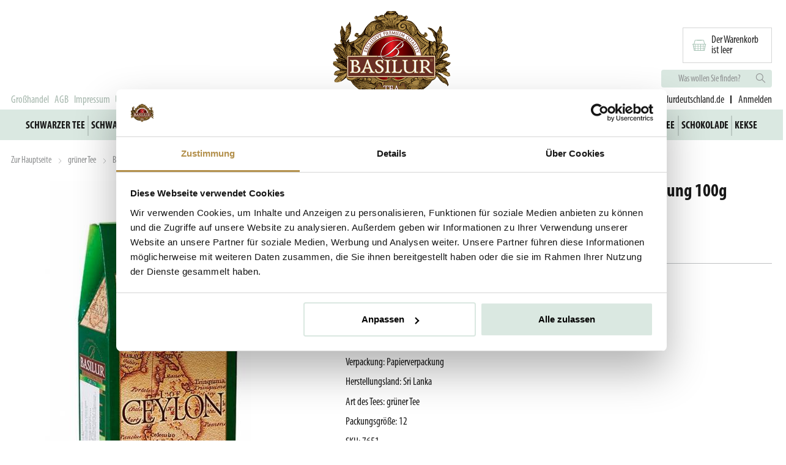

--- FILE ---
content_type: text/html; charset=UTF-8
request_url: https://www.basilurtea.de/produkt/basilur-island-of-tea-ceylon-green-papierverpackung-100g
body_size: 9613
content:
<!DOCTYPE html>
<html class="site" lang="de">
<head>
    <meta charset="utf-8"/>
<title>BASILUR Island of Tea Ceylon Green Papierverpackung 100g | MIX-TEE </title>
<meta name="description" content="Wir sind ein Familienbetrieb, der auf dem Markt schon seit dem Jahr 1990 tätig ist. Wir beschäftigen uns mit dem Verkauf von Teeprodukten der höchsten Qualität, hauptsächlich aus Sri Lanka."/>
<meta name="keywords" content=""/>
<meta name="robots" content="index, follow "/>
<meta name="csrf-token" content="NgY5zLmHcvyoVBT96yMrstTjMyTPU48qvZN6Tenl"/>
<meta name="theme-color" content="#ffffff"/>
<meta name="viewport" content="width=device-width initial-scale=1.0"/>
<meta name="google-site-verification" content="9uOHQ_RObezxgSPRLvJnt8i2vayF8kf-RCUlQtTgps8"/>
<link rel="canonical" href="https://www.basilurtea.de/"/>
<meta property="og:site_name" content="MIX-TEE"/>
<meta property="og:url" content="https://www.basilurtea.de/produkt/basilur-island-of-tea-ceylon-green-papierverpackung-100g"/>
    <meta property="og:type" content="product"/>
    <meta property="og:title" content="BASILUR Island of Tea Ceylon Green Papierverpackung 100g"/>
    <meta property="og:description" content=""/>
    <meta property="og:image" content="https://cdn.basilurtea.de/image/custom-w1200-h630/store/production/data/persistent/products/14/8/37/2019-11-07-092025_a9zD.jpg?v=5w5rRT"/>
<meta name="facebook-domain-verification" content="dnzxv1ybmxh6nrp61pb2im8izgneqy" />
<script id="Cookiebot" src="https://consent.cookiebot.com/uc.js" data-cbid="08c63484-9418-4bae-9581-7043fb6ca960" data-blockingmode="auto" type="text/javascript"></script>

            <link rel="stylesheet" type="text/css" href="https://cdn.basilurtea.de/assets/css/app.e939c303af0b79f19f4a._base.css?v=5w5rRT">
            <link rel="stylesheet" type="text/css" href="https://cdn.basilurtea.de/assets/css/1.e939c303af0b79f19f4a._base.css?v=5w5rRT">
    
    <link rel="preconnect" href="https://fonts.googleapis.com/" crossorigin>
<link rel="preconnect" href="https://fonts.gstatic.com/" crossorigin>
<script data-cookieconsent="ignore" nonce="0816b4efd91e6b9adb667f9353bbb1fe">
    WebFontConfigMyriad = {
      custom: {
        families: ['Myriad Pro Condensed'],
        urls: ['https://cdn.basilurtea.de/assets/fonts/myriad-pro-condensed/font/myriad-pro-condensed.css?v=5w5rRT'],
      }
    };
</script>
<script data-cookieconsent="ignore" src="https://cdn.basilurtea.de/assets/fonts/webfontloaderMyriad.min.js?v=5w5rRT" async></script>
<script data-cookieconsent="ignore" nonce="0816b4efd91e6b9adb667f9353bbb1fe">
    WebFontConfigMyriadBold = {
      custom: {
        families: ['Myriad Pro Bold Condensed'],
        urls: ['https://cdn.basilurtea.de/assets/fonts/myriad-pro-bold-condensed/font/myriad-pro-bold-condensed.css?v=5w5rRT'],
      }
    };
</script>
<script data-cookieconsent="ignore" src="https://cdn.basilurtea.de/assets/fonts/webfontloaderMyriadBold.min.js?v=5w5rRT" async></script>
<script data-cookieconsent="ignore" nonce="0816b4efd91e6b9adb667f9353bbb1fe">
    WebFontConfig = {
      google: {
        families: ['Roboto:400,700:latin-ext', 'Noticia+Text:400,700:latin-ext'],
      },
      custom: {
        families: ['Flaticon'],
        urls: ['https://cdn.basilurtea.de/assets/fonts/flaticon/font/flaticon.css?v=5w5rRT'],
      },
    };
</script>
<script data-cookieconsent="ignore" src="https://cdn.basilurtea.de/assets/fonts/webfontloader.min.js?v=5w5rRT" async></script>

    <link rel="apple-touch-icon" sizes="180x180" href="https://cdn.basilurtea.de/assets/img/favicon/favicon-180.png?v=5w5rRT">
<link rel="icon" type="image/png" sizes="32x32" href="https://cdn.basilurtea.de/assets/img/favicon/favicon-32.png?v=5w5rRT">
<link rel="icon" type="image/png" sizes="16x16" href="https://cdn.basilurtea.de/assets/img/favicon/favicon-16.png?v=5w5rRT">


</head>
<body class="">
            
    
    <div class="layoutBase__topWrapper">
        <div class="layoutBase__headerWrapper">
            <div class="container">
                <div class="header">
    <div class="grid--noGutter">

        
        <div class="header__links col-5_md-6">
                            <a class="link header__link" href="/page/grosshandel">Großhandel</a>
                            <a class="link header__link" href="/page/agb">AGB</a>
                            <a class="link header__link" href="/page/impressum">Impressum</a>
                            <a class="link header__link" href="/page/uber-uns">Über uns</a>
                            <a class="link header__link" href="/page/uber-tee">Über Tee</a>
                    </div>

        <div class="header__logo col-2_md-6">
            <a class="link" href="/" title="MIX-TEE"><img src="https://cdn.basilurtea.de/assets/img/logos/sublogo.png?v=5w5rRT"></a>
        </div>

        <div class="header__rightSideWrapper col-5_md-6">

            <div class="header__cart">
                <a class="cartInfo__cartLink" href="https://www.basilurtea.de/warenkorb">
    <div id="cartInfo"></div>
</a>
            </div>

            <div class="header__mobileSwitchers ">
                <div class="header__searchingSwitcher header__switcher" id="searchTrigger">
                    <i class="flaticon-search"></i>
                </div>
                <div class="header__switcher header__userSwitcher">
                    <a class="link" href="https://www.basilurtea.de/mein-konto"><i class="flaticon-person"></i></a>
                </div>
            </div>

            <div class="searchInput">
    <form class="searchInput__form" id="searchInputWrapper">
        <input autocomplete="off" type="text" placeholder="Was wollen Sie finden?" value="" class="searchInput__containerText" id="searchInput">
        <button class="searchInput__containerBtn">
            <i class="flaticon-search"></i>
        </button>

        <div id="searchDropdown"></div>    </form>
</div>

            <div class="header__customerWrapper">

                
                <div class="header__customerCare">
                                                                    <strong>Kundendienst:</strong>
                        <a
                            title="phone email"
                            href="mailto:e-shop@basilurdeutschland.de"
                            class="link"
                        >e-shop@basilurdeutschland.de</a>
                                    </div>

                <div class="header__customerLine"></div>

                
                <div class="header__login">
                    <div id="userName"></div>                </div>

            </div>
        </div>

        <div class="header__mobileMenu col-4_md-6">
            <div class="header__mobileMenuTrigger" id="mobileMenuTrigger">
                <button class="hamburger hamburger--squeeze" type="button">
                  <span class="hamburger-box">
                    <span class="hamburger-inner"></span>
                  </span>
                </button>
                Menü
            </div>
        </div>

        <div class="header__mobileCart col-4_md-6">
            <a class="cartInfo__cartLink" href="https://www.basilurtea.de/warenkorb">
    <div id="cartInfoMobile"></div>
</a>
        </div>

    </div>
</div>


            </div>
        </div>
        <nav class="menuHorizontal" id="menuHorizontal">
            <a class="link menu__item" href="/schwarzer-tee" data-menu-dropdown="menu-dropdown-0">schwarzer Tee</a>
            <a class="link menu__item" href="/schwarzer-tee-mit-geschmack" data-menu-dropdown="menu-dropdown-1">schwarzer Tee mit geschmack</a>
            <a class="link menu__item" href="/gruner-tee" data-menu-dropdown="menu-dropdown-2">grüner Tee</a>
            <a class="link menu__item" href="/gruner-tee-mit-geschmack" data-menu-dropdown="menu-dropdown-3">grüner Tee mit Geschmack</a>
            <a class="link menu__item" href="/weisser-tee" data-menu-dropdown="menu-dropdown-4">weisser Tee</a>
            <a class="link menu__item" href="/oolong-tee" data-menu-dropdown="menu-dropdown-5">Oolong Tee</a>
            <a class="link menu__item" href="/fruchtetee" data-menu-dropdown="menu-dropdown-6">Früchtetee</a>
            <a class="link menu__item" href="/krautertee" data-menu-dropdown="menu-dropdown-7">Kräutertee</a>
            <a class="link menu__item" href="/teemischung" data-menu-dropdown="menu-dropdown-8">Teemischung</a>
            <a class="link menu__item" href="/kaffee" data-menu-dropdown="menu-dropdown-9">Kaffee</a>
            <a class="link menu__item" href="/schokolade" data-menu-dropdown="menu-dropdown-10">Schokolade</a>
            <a class="link menu__item" href="/kekse" data-menu-dropdown="menu-dropdown-11">Kekse</a>
    </nav>

                                                    </div>


    <div class="container" class="productDetail" id="productDetail">
        <div class="breadcrumbs">
    <a class="link breadcrumbs__link" href="/">Zur Hauptseite</a>
            <span class="breadcrumbs__divider"> <i class="flaticon-right"></i> </span>
        <a class="link breadcrumbs__link" href="https://www.basilurtea.de/gruner-tee">grüner Tee</a>
            <span class="breadcrumbs__divider"> <i class="flaticon-right"></i> </span>
        <a class="link breadcrumbs__link" href="https://www.basilurtea.de/produkt/basilur-island-of-tea-ceylon-green-papierverpackung-100g">BASILUR Island of Tea Ceylon Green Papierverpackung 100g</a>
    </div>
        <div class="productDetail__contentWrapper">
            <div class="grid">
                <div class="col-5_sm-12">
                    <div class="productDetail__gallery">
                                                <div class="productDetail__mainImageWrapper">
                            <div class="productDetail__tags">
                                                                                            </div>
                            <img
         width="450"          height="550"         alt="BASILUR Island of Tea Ceylon Green Papierverpackung 100g"
        data-src-normal="https://cdn.basilurtea.de/image/custom-w450-h550/store/production/data/persistent/products/14/8/37/2019-11-07-092025_a9zD.jpg?v=5w5rRT"
        data-src-retina="https://cdn.basilurtea.de/image/custom-w900-h1100/store/production/data/persistent/products/14/8/37/2019-11-07-092025_a9zD.jpg?v=5w5rRT"
        src="https://cdn.basilurtea.de/image/custom-w90-h110/store/production/data/persistent/products/14/8/37/2019-11-07-092025_a9zD.jpg?v=5w5rRT"
            class="image -lightbox productDetail__mainImage" data-lightbox-group="productDetail" data-lightbox-src="https://cdn.basilurtea.de/image/original/store/production/data/persistent/products/14/8/37/2019-11-07-092025_a9zD.jpg?v=5w5rRT">

                        </div>
                    </div>
                </div>
                <div class="col-7_sm-12">
                    <div class="productDetail__info">
                        <h1 class="title -alpha productDetail__name">
            BASILUR Island of Tea Ceylon Green Papierverpackung 100g
    </h1>
                        <div class="productDetail__links">
                                                    </div>
                        <div class="productDetail__perex"></div>

                            
                            <div class="productDetail__form">
                                                                <div class="productDetail__buyer">
                                    <div class="productDetail__buy">
                                        <div class="productDetail__prices">
                                                                                        <div class="productDetail__normalPriceWithTax"><span class="price">6.09 €</span></div>
                                            <div class="productDetail__normalPriceWithoutTax"><span class="price">5.69 €</span> ohne MwSt.</div>
                                        </div>
                                        <div class="productDetail__quantity">
                                            <div class="spinner addToCartSpinner" data-button-id="productDetail__addToCartButton">
            <input class="spinner__input" type="text" value="1"   min="1"   step="1"  /><div class="spinner__unit"><span>st</span></div>
        <div class="spinner__buttons">
            <button class="spinner__button -plus">
                <span class="spinner__icon">&#9662;</span>
            </button>
            <button class="spinner__button -minus">
                <span class="spinner__icon">&#9662;</span>
            </button>
        </div>
        </div>
                                        </div>
                                    </div>
                                    <div class="productDetail__buyProduct">
                                        
                                        <button class="addToCartButton button -spacy -hasIconRight -conversion" data-item-id="14837" data-item-type="Inspishop\Shop\Model\Entities\Product" data-quantity="1" data-modal="1" id="productDetail__addToCartButton">
    Dem Warenkorb hinzufügen
                                            <i class="flaticon-cart"></i>
</button>
                                    </div>
                                </div>
                            </div>

                        <div class="productDetail__infoItems">
                            
                            <div class="productDetail__availability  -available ">
                                Verfügbarkeit:
                                <span class="productDetail__availabilityValue">
                                    Vorrätig 1015 St.
                                </span>
                            </div>
                                                            <div class="productDetail__parameter -productAttribute" data-code="package_type" data-parameter-id="48" data-value-id="6827">
                                    <span class="productDetail__parameterLabel">PackungsArt</span>:
                                    <span class="productDetail__parameterValue">Loser Tee</span>
                                </div>
                                                            <div class="productDetail__parameter -productAttribute" data-code="producer" data-parameter-id="51" data-value-id="6830">
                                    <span class="productDetail__parameterLabel">Hersteller</span>:
                                    <span class="productDetail__parameterValue">Basilur</span>
                                </div>
                                                            <div class="productDetail__parameter -productAttribute" data-code="contains_caffeine" data-parameter-id="54" data-value-id="6836">
                                    <span class="productDetail__parameterLabel">Enthält Koffein</span>:
                                    <span class="productDetail__parameterValue">Ja</span>
                                </div>
                                                            <div class="productDetail__parameter -productAttribute" data-code="packaging" data-parameter-id="57" data-value-id="6842">
                                    <span class="productDetail__parameterLabel">Verpackung</span>:
                                    <span class="productDetail__parameterValue">Papierverpackung</span>
                                </div>
                                                            <div class="productDetail__parameter -productAttribute" data-code="origin_country" data-parameter-id="63" data-value-id="6854">
                                    <span class="productDetail__parameterLabel">Herstellungsland</span>:
                                    <span class="productDetail__parameterValue">Sri Lanka</span>
                                </div>
                                                            <div class="productDetail__parameter -productAttribute" data-code="tea_type" data-parameter-id="60" data-value-id="6881">
                                    <span class="productDetail__parameterLabel">Art des Tees</span>:
                                    <span class="productDetail__parameterValue">grüner Tee</span>
                                </div>
                                                            <div class="productDetail__parameter -productAttribute" data-code="package_size" data-parameter-id="39" data-value-id="20534">
                                    <span class="productDetail__parameterLabel">Packungsgröße</span>:
                                    <span class="productDetail__parameterValue">12</span>
                                </div>
                                                                                                                    <div class="productDetail__parameter -ean" data-code="sku">
                                    <span class="productDetail__parameterLabel">SKU</span>:
                                    <span class="productDetail__parameterValue">7651</span>
                                </div>
                                                        
                            
                        </div>
                    </div>
                </div>
            </div>
        </div>

        <div class="productDetail__description">
            <div class="grid">
                <div class="col-8_md-12">
                    <div class="productDetail__tabs">
                        <div class="tabsControl productDetail__tabControl" data-group-control="productDetailTabGroup"></div>                                                    <div class="collapsible -mobile" data-group="productDetailTabGroup">
    <div class="collapsible__control">
        <h2>Produktbeschreibung</h2>
                    <i class="collapsible__controlIcon -close flaticon-up"></i>
            <i class="collapsible__controlIcon -open flaticon-down"></i>
            </div>
    <div class="collapsible__content">
        <div class="wysiwygContent">
                                        Gesunder, erfrischender, leichter und besänftigender Tee. Dieser tolle Grüner Ceylon Tee erhält Antioxidanten. Das ist eine Tasse des warmen Heilmittels und ein richtiger Genuss für Teekenner.<br><br> <b>Grüner loser Tee </b><br><b>Zutaten:</b> grüner Tee <br><b>Gewicht:</b> 100g <br><b>Zubereitungsanweisung:</b> 1 Teelöffel / 1 Teebeutel auf 1 Tasse (200 ml), mit 80°C heiβem Wasser übergieβen, 2-3 Minuten ziehen lassen. <br><b>An einem kühlen und trockenen Ort aufbewahren.</b><br><b>Hersteller:</b> Basilur Tea Export (Pvt) Ltd. Verpackt in Sri Lanka. <br><b>Importeur:</b> MIX-TEE velkoobchod,s.r.o., Masarykova 235/36, 250 88 Čelákovice, Tschechische Republik, www.basilurtea.de<br>
                                    </div>
    </div>
</div>                                                
                    </div>
                </div>

                <div class="col-4_md-12">
                    <div class="productDetail__cs">
                        <div class="customerSupport">
    <div class="title -epsilon customerSupport__title">
            Kundenunterstützung
    </div>
    <div class="customerSupport__subtitle">
        <div class="top">Benötigen Sie Unterstützung beim Einkauf?</div>
        <div class="bottom">Kontaktieren Sie uns.</div>
    </div>
    <div class="contacts">

        
        <div class="footer__contact">
            <div class="image-wrapper"><i class="flaticon-mail"></i></div>
            <div class="text">
                <span class="bold">e-mail:</span>
                <a title="mail" href="mailto:e-shop@basilurdeutschland.de"
                   class="link">
                    e-shop@basilurdeutschland.de</a>
            </div>
        </div>
    </div>
</div>
                    </div>
                </div>
            </div>
        </div>

        
                    <div class="productDetail__featuredProducts">
                <div class="divider">
  <div class="divider__line -dashed"></div>
  <div class="divider__text"><div><h2 class="title -beta">
            Zusammenhängend
    </h2></div></div>
  <div class="divider__line -dashed"></div>
</div>
                <div class="productsFeatured">
    <div class="productsFeatured__wrapper">
        <div class="swiper-container productsFeatured__swiper">
            <div class="swiper-wrapper">
                                    <div class="swiper-slide">
                        <div class="productBox">
    <a class="link" href="/produkt/basilur-island-of-tea-platinum-papierverpackung-100g"><div class="productBox__image">
            <div class="productBox__tags">
                                            </div>

            <img
         width="300"          height="280"         alt=""
        data-src-normal="https://cdn.basilurtea.de/image/custom-w300-h280/store/production/data/persistent/products/14/9/27/2019-11-07-092234_EyM4.jpg?v=5w5rRT"
        data-src-retina="https://cdn.basilurtea.de/image/custom-w600-h560/store/production/data/persistent/products/14/9/27/2019-11-07-092234_EyM4.jpg?v=5w5rRT"
        src="https://cdn.basilurtea.de/image/custom-w60-h56/store/production/data/persistent/products/14/9/27/2019-11-07-092234_EyM4.jpg?v=5w5rRT"
            class="image">

        </div></a>
    <div class="productBox__body">
        <div class="productBox__header">
            <div class="productBox__name">
                <h3 class="title -beta productBox__title">
              <a class="link" href="/produkt/basilur-island-of-tea-platinum-papierverpackung-100g">Basilur Island of Tea Platinum Papierverpackung 100g</a>
    </h3>
            </div>

            
            <div class="productBox__category">
                schwarzer Tee
            </div>
        </div>

        <div class="productBox__oldPrice">
                    </div>

        <div class="grid--noGutter">
            <div class="productBox__priceWrapper col" style="padding-bottom: 0;">
                <div class="productBox__price">
                    <div class="productBox__priceWithVat">7.42 €</div>

                    <!--div class="productBox__priceWithoutVat">6.93 €
                        ohne MwSt.
                    </div-->
                </div>
            </div>
            <div class="productBox__linkWrapper col-end" style="padding-bottom: 0;">
                <div class="productBox__link">
                    <button class="addToCartButton button -conversion" data-item-id="14927" data-item-type="Inspishop\Shop\Model\Entities\Product" data-quantity="1" data-modal="1">
    <img src="https://cdn.basilurtea.de/assets/img/header/cart.svg?v=5w5rRT">
                        In den Warenkorb
</button>
                </div>
            </div>
        </div>
    </div>

    
    <div class="productBox__footer">
        <div class="productBox__availability  -isAvailable ">
                            Vorrätig 145 St.
                    </div>
                    <div class="productBox__sku">
                7690
            </div>
                
        
        
        
        
    </div>
</div>
                    </div>
                                    <div class="swiper-slide">
                        <div class="productBox">
    <a class="link" href="/produkt/basilur-island-of-tea-gold-op1-papierverpackung-100g"><div class="productBox__image">
            <div class="productBox__tags">
                                            </div>

            <img
         width="300"          height="280"         alt=""
        data-src-normal="https://cdn.basilurtea.de/image/custom-w300-h280/store/production/data/persistent/products/14/8/34/2019-11-07-092023_7DdC.jpg?v=5w5rRT"
        data-src-retina="https://cdn.basilurtea.de/image/custom-w600-h560/store/production/data/persistent/products/14/8/34/2019-11-07-092023_7DdC.jpg?v=5w5rRT"
        src="https://cdn.basilurtea.de/image/custom-w60-h56/store/production/data/persistent/products/14/8/34/2019-11-07-092023_7DdC.jpg?v=5w5rRT"
            class="image">

        </div></a>
    <div class="productBox__body">
        <div class="productBox__header">
            <div class="productBox__name">
                <h3 class="title -beta productBox__title">
              <a class="link" href="/produkt/basilur-island-of-tea-gold-op1-papierverpackung-100g">BASILUR Island of Tea Gold OP1 Papierverpackung 100g</a>
    </h3>
            </div>

            
            <div class="productBox__category">
                schwarzer Tee
            </div>
        </div>

        <div class="productBox__oldPrice">
                    </div>

        <div class="grid--noGutter">
            <div class="productBox__priceWrapper col" style="padding-bottom: 0;">
                <div class="productBox__price">
                    <div class="productBox__priceWithVat">6.09 €</div>

                    <!--div class="productBox__priceWithoutVat">5.69 €
                        ohne MwSt.
                    </div-->
                </div>
            </div>
            <div class="productBox__linkWrapper col-end" style="padding-bottom: 0;">
                <div class="productBox__link">
                    <button class="addToCartButton button -conversion" data-item-id="14834" data-item-type="Inspishop\Shop\Model\Entities\Product" data-quantity="1" data-modal="1">
    <img src="https://cdn.basilurtea.de/assets/img/header/cart.svg?v=5w5rRT">
                        In den Warenkorb
</button>
                </div>
            </div>
        </div>
    </div>

    
    <div class="productBox__footer">
        <div class="productBox__availability  -isAvailable ">
                            Vorrätig 846 St.
                    </div>
                    <div class="productBox__sku">
                7650
            </div>
                
        
        
        
        
    </div>
</div>
                    </div>
                                    <div class="swiper-slide">
                        <div class="productBox">
    <a class="link" href="/produkt/basilur-island-of-tea-special-fbop-papierverpackung-100g"><div class="productBox__image">
            <div class="productBox__tags">
                                            </div>

            <img
         width="300"          height="280"         alt=""
        data-src-normal="https://cdn.basilurtea.de/image/custom-w300-h280/store/production/data/persistent/products/14/8/31/2019-11-07-092022_eJa3.jpg?v=5w5rRT"
        data-src-retina="https://cdn.basilurtea.de/image/custom-w600-h560/store/production/data/persistent/products/14/8/31/2019-11-07-092022_eJa3.jpg?v=5w5rRT"
        src="https://cdn.basilurtea.de/image/custom-w60-h56/store/production/data/persistent/products/14/8/31/2019-11-07-092022_eJa3.jpg?v=5w5rRT"
            class="image">

        </div></a>
    <div class="productBox__body">
        <div class="productBox__header">
            <div class="productBox__name">
                <h3 class="title -beta productBox__title">
              <a class="link" href="/produkt/basilur-island-of-tea-special-fbop-papierverpackung-100g">BASILUR Island of Tea Special FBOP Papierverpackung 100g</a>
    </h3>
            </div>

            
            <div class="productBox__category">
                schwarzer Tee
            </div>
        </div>

        <div class="productBox__oldPrice">
                    </div>

        <div class="grid--noGutter">
            <div class="productBox__priceWrapper col" style="padding-bottom: 0;">
                <div class="productBox__price">
                    <div class="productBox__priceWithVat">7.34 €</div>

                    <!--div class="productBox__priceWithoutVat">6.86 €
                        ohne MwSt.
                    </div-->
                </div>
            </div>
            <div class="productBox__linkWrapper col-end" style="padding-bottom: 0;">
                <div class="productBox__link">
                    <button class="addToCartButton button -conversion" data-item-id="14831" data-item-type="Inspishop\Shop\Model\Entities\Product" data-quantity="1" data-modal="1">
    <img src="https://cdn.basilurtea.de/assets/img/header/cart.svg?v=5w5rRT">
                        In den Warenkorb
</button>
                </div>
            </div>
        </div>
    </div>

    
    <div class="productBox__footer">
        <div class="productBox__availability  -isAvailable ">
                            Vorrätig 464 St.
                    </div>
                    <div class="productBox__sku">
                7649
            </div>
                
        
        
        
        
    </div>
</div>
                    </div>
                                    <div class="swiper-slide">
                        <div class="productBox">
    <a class="link" href="/produkt/basilur-island-of-tea-high-grown-papierverpackung-100g"><div class="productBox__image">
            <div class="productBox__tags">
                                            </div>

            <img
         width="300"          height="280"         alt=""
        data-src-normal="https://cdn.basilurtea.de/image/custom-w300-h280/store/production/data/persistent/products/14/9/30/2019-11-07-092234_N6SM.jpg?v=5w5rRT"
        data-src-retina="https://cdn.basilurtea.de/image/custom-w600-h560/store/production/data/persistent/products/14/9/30/2019-11-07-092234_N6SM.jpg?v=5w5rRT"
        src="https://cdn.basilurtea.de/image/custom-w60-h56/store/production/data/persistent/products/14/9/30/2019-11-07-092234_N6SM.jpg?v=5w5rRT"
            class="image">

        </div></a>
    <div class="productBox__body">
        <div class="productBox__header">
            <div class="productBox__name">
                <h3 class="title -beta productBox__title">
              <a class="link" href="/produkt/basilur-island-of-tea-high-grown-papierverpackung-100g">BASILUR Island of Tea High Grown Papierverpackung 100g</a>
    </h3>
            </div>

            
            <div class="productBox__category">
                schwarzer Tee
            </div>
        </div>

        <div class="productBox__oldPrice">
                    </div>

        <div class="grid--noGutter">
            <div class="productBox__priceWrapper col" style="padding-bottom: 0;">
                <div class="productBox__price">
                    <div class="productBox__priceWithVat">5.94 €</div>

                    <!--div class="productBox__priceWithoutVat">5.55 €
                        ohne MwSt.
                    </div-->
                </div>
            </div>
            <div class="productBox__linkWrapper col-end" style="padding-bottom: 0;">
                <div class="productBox__link">
                    <button class="addToCartButton button -conversion" data-item-id="14930" data-item-type="Inspishop\Shop\Model\Entities\Product" data-quantity="1" data-modal="1">
    <img src="https://cdn.basilurtea.de/assets/img/header/cart.svg?v=5w5rRT">
                        In den Warenkorb
</button>
                </div>
            </div>
        </div>
    </div>

    
    <div class="productBox__footer">
        <div class="productBox__availability  -isAvailable ">
                            Vorrätig 274 St.
                    </div>
                    <div class="productBox__sku">
                7691
            </div>
                
        
        
        
        
    </div>
</div>
                    </div>
                            </div>
            
        </div>

        <div class="swiper-button-prev -prev">
            <img src="https://cdn.basilurtea.de/assets/img/icons/chevron-left-carousel.svg?v=5w5rRT"alt="chevron-right"/>
        </div>
        <div class="swiper-button-next -next">
            <img src="https://cdn.basilurtea.de/assets/img/icons/chevron-right-carousel.svg?v=5w5rRT"alt="chevron-right"/>
        </div>
    </div>
</div>
            </div>
        
            </div>

<div class="uspBlock__wrapper">
    <div class="container">
        <div class="uspBlock grid--noGutter">
    <div class="uspBlockText__wrapper col-4_md-12">
        <div class="uspBlockTextHeading__wrapper">
            <div class="uspBlockTextHeading__background">
                <img src="https://cdn.basilurtea.de/assets/img/footer/icon-leaves.png?v=5w5rRT">
                <div class="uspBlockText__heading">Über uns</div>
            </div>
        </div>
        <div class="uspBlockContent__wrapper">
            <p class="uspBlockContent">In der Firma MIX-TEE Groβhandel GmbH, die auf dem Markt schon seit dem Jahr 1990 tätig ist, wählen wir für Sie die besten Teesorten aus, die wir aus Sri Lanka und anderen ausgewählten Orten importieren. Das Flaggschiff in unserem Angebot ist die Teemarke von Basilur – ein Synonym für Ceylon Teesorten von einer außerordentlichen Qualität.</p>
        </div>
    </div>
    <div class="uspBlockIcons__wrapper grid col-8_md-12">
        <div class="uspIcon col-2_sm-6">
            <img src="https://cdn.basilurtea.de/assets/img/usp/truck.svg?v=5w5rRT" height="136" width="116">
            <p class="uspIcon_text">Kostenloser Versand</p>
        </div>
        <div class="uspIcon col-3_sm-6">
            <img src="https://cdn.basilurtea.de/assets/img/usp/card.svg?v=5w5rRT" height="136" width="136">
            <p class="uspIcon_text">Sichere Online-zahlungen</p>
        </div>
        <div class="uspIcon col-3_sm-6">
            <img src="https://cdn.basilurtea.de/assets/img/usp/stamp.svg?v=5w5rRT" height="136" width="136">
            <p class="uspIcon_text">Autorisierter Verteiler</p>
        </div>
        <div class="uspIcon col-3_sm-6">
            <img src="https://cdn.basilurtea.de/assets/img/usp/badge.svg?v=5w5rRT" height="136" width="136">
            <p class="uspIcon_text">Qualitätsprodukte</p>
        </div>
        <div class="uspIcon col-3_sm-6">
            <img src="https://cdn.basilurtea.de/assets/img/usp/bag.svg?v=5w5rRT" height="136" width="136">
            <p class="uspIcon_text">Breites Sortiment</p>
        </div>
    </div>
</div>
    </div>
</div>

<div class="footer__wrapper">
    <div class="container">
        <div class="footer">
    <div class="container">
        <div class="grid">
            <div class="col-4_sm-12">
                                    <div class="collapsible -mobile">
    <div class="collapsible__control">
        <div class="title footer__headingWrapper footerResponsiveOpener">
            <img class="footerLeaves__icon" src="https://cdn.basilurtea.de/assets/img/footer/icon-leaves.png?v=5w5rRT">
                                <div class="-gama footer__heading">
                                    Informationen
                                </div>
    </div>
                    <i class="collapsible__controlIcon -close flaticon-up"></i>
            <i class="collapsible__controlIcon -open flaticon-down"></i>
            </div>
    <div class="collapsible__content">
        <div class="footer__navLinks">
                                <div class="linkList">
   <h3>  </h3>
            <a class="link footer__navLink linkListLink" href="/page/grosshandel">Großhandel</a>
            <a class="link footer__navLink linkListLink" href="/page/agb">AGB</a>
            <a class="link footer__navLink linkListLink" href="/page/impressum">Impressum</a>
            <a class="link footer__navLink linkListLink" href="/page/uber-uns">Über uns</a>
            <a class="link footer__navLink linkListLink" href="/page/widerrufsbelehrung">Widerrufsbelehrung</a>
            <a class="link footer__navLink linkListLink" href="/page/datenschutzerklarung">Datenschutzerklarung</a>
            <a class="link footer__navLink linkListLink" href="/page/reklamationsordnung">Reklamationsordnung</a>
            <a class="link footer__navLink linkListLink" href="/page/agb">Lieferung und Zahlung</a>
    </div>
                            </div>
    </div>
</div>                            </div>

            <div class="col-4_sm-12">
                                    <div class="collapsible -mobile">
    <div class="collapsible__control">
        <div class="title footer__headingWrapper footerResponsiveOpener">
            <img class="footerLeaves__icon" src="https://cdn.basilurtea.de/assets/img/footer/icon-leaves.png?v=5w5rRT">
                                <div class="-gama footer__heading">
                                    Mein Kundenkonto
                                </div>
    </div>
                    <i class="collapsible__controlIcon -close flaticon-up"></i>
            <i class="collapsible__controlIcon -open flaticon-down"></i>
            </div>
    <div class="collapsible__content">
        <div class="footer__navLinks">
                                <div class="linkList">
   <h3>  </h3>
            <a class="link footer__navLink linkListLink" href="/anmelden">Anmelden</a>
            <a class="link footer__navLink linkListLink" href="/warenkorb">Warenkorb anzeigen</a>
            <a class="link footer__navLink linkListLink" href="/registrieren">Kontoführung</a>
            <a class="link footer__navLink linkListLink" href="/anmelden">Meine Bestellung</a>
            <a class="link footer__navLink linkListLink" href="/page/impressum">Fragen Sie uns!</a>
    </div>
                            </div>
    </div>
</div>                            </div>

            
            <div class="col-4_sm-12">
                <div class="footer__contactsContainer">
                    <div class="title footer__headingWrapper">
            <img class="footerLeaves__icon" src="https://cdn.basilurtea.de/assets/img/footer/icon-leaves.png?v=5w5rRT">
                        <div class="-gama footer__heading">
                            Kundenunterstützung
                        </div>
    </div>

                    <div class="customerSupport">
    <div class="title -epsilon customerSupport__title">
            Kundenunterstützung
    </div>
    <div class="customerSupport__subtitle">
        <div class="top">Benötigen Sie Unterstützung beim Einkauf?</div>
        <div class="bottom">Kontaktieren Sie uns.</div>
    </div>
    <div class="contacts">

        
        <div class="footer__contact">
            <div class="image-wrapper"><i class="flaticon-mail"></i></div>
            <div class="text">
                <span class="bold">e-mail:</span>
                <a title="mail" href="mailto:e-shop@basilurdeutschland.de"
                   class="link">
                    e-shop@basilurdeutschland.de</a>
            </div>
        </div>
    </div>
</div>

                    <div class="">
                        <div class="footer__socialSites">
                                                            <a href="https://www.facebook.com/basilurteadeutschland/" target="_blank">
                                    <i class="flaticon-facebook"></i>
                                </a>
                                                                                        <a href="https://www.instagram.com/basilurteadeutschland/" target="_blank">
                                    <i class="flaticon-instagram"></i>
                                </a>
                                                                                                                                        </div>
                    </div>

                    <div class="grid">
                        <div class="">
                            <div class="footer__payments">
                                <img src="https://cdn.basilurtea.de/assets/img/payment/comgate.png?v=5w5rRT">
                            </div>
                        </div>
                    </div>
                </div>
            </div>
        </div>

        <img class="footerTeaCup" src="https://cdn.basilurtea.de/assets/img/footer/tea-cup.1.png?v=5w5rRT">

        <div class="footer__bottom">
            <div class="footer__inspirumFooter">
                Entwicklung in <a href="https://www.inspirum.cz" target="_blank" class="inspiLink -inspirum">inspirum</a>, Internethandel <a href="https://www.inspishop.cz" target="_blank"><span class="inspiLink -inspishop">inspishop</span><sup>&reg;</sup></a>
            </div>
        </div>

    </div>
</div>
    </div>
</div>



    <!-- Root element of PhotoSwipe. Must have class pswp. -->
<div class="pswp" tabindex="-1" role="dialog" aria-hidden="true">

    <!-- Background of PhotoSwipe.
         It's a separate element as animating opacity is faster than rgba(). -->
    <div class="pswp__bg"></div>

    <!-- Slides wrapper with overflow:hidden. -->
    <div class="pswp__scroll-wrap">

        <!-- Container that holds slides.
            PhotoSwipe keeps only 3 of them in the DOM to save memory.
            Don't modify these 3 pswp__item elements, data is added later on. -->
        <div class="pswp__container">
            <div class="pswp__item"></div>
            <div class="pswp__item"></div>
            <div class="pswp__item"></div>
        </div>

        <!-- Default (PhotoSwipeUI_Default) interface on top of sliding area. Can be changed. -->
        <div class="pswp__ui pswp__ui--hidden">

            <div class="pswp__top-bar">

                <!--  Controls are self-explanatory. Order can be changed. -->

                <div class="pswp__counter"></div>

                <button class="pswp__button pswp__button--close" title="Close (Esc)"></button>

                

                

                

                <!-- Preloader demo http://codepen.io/dimsemenov/pen/yyBWoR -->
                <!-- element will get class pswp__preloader--active when preloader is running -->
                <div class="pswp__preloader">
                    <div class="pswp__preloader__icn">
                        <div class="pswp__preloader__cut">
                            <div class="pswp__preloader__donut"></div>
                        </div>
                    </div>
                </div>
            </div>

            <div class="pswp__share-modal pswp__share-modal--hidden pswp__single-tap">
                <div class="pswp__share-tooltip"></div>
            </div>

            <button class="pswp__button pswp__button--arrow--left">
            </button>

            <button class="pswp__button pswp__button--arrow--right">
            </button>

            <div class="pswp__caption">
                <div class="pswp__caption__center"></div>
            </div>

        </div>

    </div>

</div>
    <script data-cookieconsent="ignore" nonce="0816b4efd91e6b9adb667f9353bbb1fe">
  window.pageData = window.pageData || {};
  window.pageData.settings = JSON.parse('{"functions":{"products_accessories":false,"products_alternatives":true,"products_free_shippers":false,"products_gifts":false,"products_related":true,"products_user_reviews":false,"products_templates":true,"products_n_plus_one":false,"categories_forbid_shippers":false,"categories_forbid_payments":false,"categories_user_groups":false,"users_user_groups":false,"warehouses":false,"discounts_shippers":false,"discounts_payment":false,"discounts_minimum_order":false,"discounts_coupons":false,"pricelists_handling":false,"pricelists_promotional":true,"filters":true,"parameters":true,"tags":true,"articles_creation":false,"articles_categories":false,"shippers_weight_limit":false,"shippers_nearest_delivery":false,"order_gifts":false,"watchdog":false,"shopping_lists":false},"integrations":{"google_site_verification":"9uOHQ_RObezxgSPRLvJnt8i2vayF8kf-RCUlQtTgps8","google_analytics":null,"google_tag_manager":"GTM-5LFRC3H","google_map_browser_key":"","google_conversion_id":null,"facebook_client_id":"","facebook_pixel_id":"408908504022586","seznam_wmt":"","seznam_retargeting_id":"","seznam_shop_id":null,"ecomail_api_key":null,"sizeid_identity_key":null,"heureka_public_key":null}}');
  window.pageData.contact = JSON.parse('{"phone":"","email":"e-shop@basilurdeutschland.de","siteName":"MIX-TEE velkoobchod, s.r.o.","mainImage":"store\\/production\\/data\\/persistent\\/setting\\/contacts\\/2020-01-02-135232_Pnlk.png","addressFullname":"Masarykova 235\\/36, Čelákovice, 250 88, Deutschland","businessName":"MIX-TEE velkoobchod, s.r.o.","isVatPayer":true,"tin":"25794183","vatin":"CZ25794183","iban":"DE87 8505 0300 0221 2662 08","swift":"OSDDDE81XXX","bankAccount":"DE87 8505 0300 0221\\/7777","openingHours":"Mo-Do 8: 00-17: 30 Uhr, Fr 8: 00-16: 00 Uhr","facebook":"https:\\/\\/www.facebook.com\\/basilurteadeutschland\\/","instagram":"https:\\/\\/www.instagram.com\\/basilurteadeutschland\\/","twitter":"","youtube":"","linkedin":""}');
  window.pageData.routes = JSON.parse('{"cdnBase":"https:\\/\\/cdn.basilurtea.de\\/","auth":{"login":"\\/anmelden","register":"\\/registrieren","forgotPassword":"\\/passwort-vergessen","resetPassword":"\\/passwort-zurucksetzen","socialLogin":"\\/anmelden"},"myAccount":{"dashboard":"\\/mein-konto","settings":"\\/mein-konto\\/bearbeiten","password":"\\/mein-konto\\/password","orders":"\\/mein-konto\\/bestellungen","order":"\\/mein-konto\\/bestellung\\/%code%","newsletter":"\\/mein-konto\\/newsletter","reviews":"\\/mein-konto\\/reviews"},"homepage":"\\/","page":"\\/page\\/%slug%","pages":{"20":"\\/page\\/gdpr","aboutUs":"\\/page\\/impressum","shipmentPayment":"\\/page\\/lieferung-und-zahlung","gdprForm":"\\/page\\/datenschutzerklarung","obchodniPodminky":"\\/page\\/agb"},"productSearch":"\\/suchen?s=","productCompare":"\\/vergleichen\\/%ids%","articles":"\\/articles","cart":{"items":"\\/warenkorb","callback":"\\/warenkorb\\/einkauf-beenden","gateway":"\\/payment\\/redirect\\/%code%"}}');
  window.pageData.meta = JSON.parse('{"seo_title":"MIX-TEE","seo_short_title":"MIX-TEE","seo_description":"Wir sind ein Familienbetrieb, der auf dem Markt schon seit dem Jahr 1990 t\u00e4tig ist. Wir besch\u00e4ftigen uns mit dem Verkauf von Teeprodukten der h\u00f6chsten Qualit\u00e4t, haupts\u00e4chlich aus Sri Lanka.","seo_keywords":"","seo_image":null,"csrf_token":"TTK3BaAUz5v9ToVULeAL30tpjxsgPTzRXc24UvW1","canonicalPage":"https:\/\/www.basilurtea.de\/"}');
  window.pageData.currency = JSON.parse('{"id":"EUR","code":"EUR","name":"Euro","decimalPlaces":2,"symbol":"\u20ac","decimalPoint":".","millesimalPoint":"","numericCode":"","symbolPlacement":"right"}');
  window.pageData.page_currency = 'EUR';
</script>
        <script data-cookieconsent="ignore" type="text/javascript" nonce="0816b4efd91e6b9adb667f9353bbb1fe">
      window.pageData.product = JSON.parse('{"id":14837,"defaultVariantId":14837,"productId":14837,"catalogCode":null,"EAN":"4792252001169","marketingCode":"14837","name":"BASILUR Island of Tea Ceylon Green Papierverpackung 100g","fullname":"BASILUR Island of Tea Ceylon Green Papierverpackung 100g","perex":null,"description":"Gesunder, erfrischender, leichter und besänftigender Tee. Dieser tolle Grüner Ceylon Tee erhält Antioxidanten. Das ist eine Tasse des warmen Heilmittels und ein richtiger Genuss für Teekenner.<br><br> <b>Grüner loser Tee <\\/b><br><b>Zutaten:<\\/b> grüner Tee <br><b>Gewicht:<\\/b> 100g <br><b>Zubereitungsanweisung:<\\/b> 1 Teelöffel \\/ 1 Teebeutel auf 1 Tasse (200 ml), mit 80°C heiβem Wasser übergieβen, 2-3 Minuten ziehen lassen. <br><b>An einem kühlen und trockenen Ort aufbewahren.<\\/b><br><b>Hersteller:<\\/b> Basilur Tea Export (Pvt) Ltd. Verpackt in Sri Lanka. <br><b>Importeur:<\\/b> MIX-TEE velkoobchod,s.r.o., Masarykova 235\\/36, 250 88 Čelákovice, Tschechische Republik, www.basilurtea.de<br>","slug":"basilur-island-of-tea-ceylon-green-papierverpackung-100g","seo_title":"BASILUR Island of Tea Ceylon Green Papierverpackung 100g","seo_description":"","seo_keywords":"","isSingle":true,"variantSelectParameters":false,"variantSelectList":false,"variants":[{"id":14837,"productId":null,"name":"BASILUR Island of Tea Ceylon Green Papierverpackung 100g","fullname":"BASILUR Island of Tea Ceylon Green Papierverpackung 100g","prices":{"unitWithoutTax":5.69,"unitWithTax":6.09,"originalWithoutTax":5.69,"originalWithTax":6.09,"percentageDiscount":0,"inDiscount":false,"currencyCode":"EUR","tax":0.07},"availability":{"isAvailable":true,"checkStock":true,"stock":1015,"unit":"st","amountMin":1,"amountMax":null,"amountStep":1,"delayDays":0,"availability":"Vorrätig > 5 st","availabilityCode":"in-stock","soldAvailability":"Nicht vorrätig","soldAvailabilityCode":"out-of-stock"},"visibility":{"catalog":true},"parameters":[],"attributes":[],"warehouses":[],"relativeUrl":"\\/produkt\\/basilur-island-of-tea-ceylon-green-papierverpackung-100g","absoluteUrl":"https:\\/\\/www.basilurtea.de\\/produkt\\/basilur-island-of-tea-ceylon-green-papierverpackung-100g","mainImage":"store\\/production\\/data\\/persistent\\/products\\/14\\/8\\/37\\/2019-11-07-092025_a9zD.jpg","images":[],"weight":0.1,"height":0,"width":0,"length":0,"unit":"st","EAN":"4792252001169","PLU":null,"SKU":"7651","catalogCode":null,"marketingCode":"14837","_attributes":{"hash":"00daddf8c7f9c2ab13065e43397353b07de31ec3ae96bc061deacb4c9967a916"}}],"relativeUrl":"\\/produkt\\/basilur-island-of-tea-ceylon-green-papierverpackung-100g","absoluteUrl":"https:\\/\\/www.basilurtea.de\\/produkt\\/basilur-island-of-tea-ceylon-green-papierverpackung-100g","mainImage":"store\\/production\\/data\\/persistent\\/products\\/14\\/8\\/37\\/2019-11-07-092025_a9zD.jpg","images":[],"prices":{"unitWithoutTax":5.69,"unitWithTax":6.09,"minimumWithoutTax":5.69,"minimumWithTax":6.09,"maximumWithoutTax":5.69,"maximumWithTax":6.09,"originalWithoutTax":5.69,"originalWithTax":6.09,"percentageDiscount":0,"inDiscount":false,"currencyCode":"EUR","tax":0.07},"availability":{"isAvailable":true,"stock":1015,"unit":"st","availability":"Vorrätig > 5 st","availabilityCode":"in-stock","soldAvailability":"Nicht vorrätig","soldAvailabilityCode":"out-of-stock"},"visibility":{"catalog":true,"saleable":true},"tags":[],"category":null,"categories":[],"categoryId":75,"categoryIds":[75,99,102],"categoryCodes":["Z","hersteller","39"],"categoryName":"grüner Tee","categoryFullname":"grüner Tee","categoryUrl":"\\/gruner-tee","attributes":[{"id":48,"code":"package_type","visibility":{"catalog":true,"feed":true},"name":"PackungsArt","value":"Loser Tee","valueId":6827,"attributes":[]},{"id":51,"code":"producer","visibility":{"catalog":true,"feed":true},"name":"Hersteller","value":"Basilur","valueId":6830,"attributes":[]},{"id":54,"code":"contains_caffeine","visibility":{"catalog":true,"feed":true},"name":"Enthält Koffein","value":"Ja","valueId":6836,"attributes":[]},{"id":57,"code":"packaging","visibility":{"catalog":true,"feed":true},"name":"Verpackung","value":"Papierverpackung","valueId":6842,"attributes":[]},{"id":63,"code":"origin_country","visibility":{"catalog":true,"feed":true},"name":"Herstellungsland","value":"Sri Lanka","valueId":6854,"attributes":[]},{"id":60,"code":"tea_type","visibility":{"catalog":true,"feed":true},"name":"Art des Tees","value":"grüner Tee","valueId":6881,"attributes":[]},{"id":39,"code":"package_size","visibility":{"catalog":true,"feed":true},"name":"Packungsgröße","value":"12","valueId":20534,"attributes":[]}],"discounts":[],"freeShippers":[],"gifts":[]}');
      window.pageData.variant = JSON.parse('{"id":14837,"productId":null,"name":"BASILUR Island of Tea Ceylon Green Papierverpackung 100g","fullname":"BASILUR Island of Tea Ceylon Green Papierverpackung 100g","prices":{"unitWithoutTax":5.69,"unitWithTax":6.09,"originalWithoutTax":5.69,"originalWithTax":6.09,"percentageDiscount":0,"inDiscount":false,"currencyCode":"EUR","tax":0.07},"availability":{"isAvailable":true,"checkStock":true,"stock":1015,"unit":"st","amountMin":1,"amountMax":null,"amountStep":1,"delayDays":0,"availability":"Vorrätig > 5 st","availabilityCode":"in-stock","soldAvailability":"Nicht vorrätig","soldAvailabilityCode":"out-of-stock"},"visibility":{"catalog":true},"parameters":[],"attributes":[],"warehouses":[],"relativeUrl":"\\/produkt\\/basilur-island-of-tea-ceylon-green-papierverpackung-100g","absoluteUrl":"https:\\/\\/www.basilurtea.de\\/produkt\\/basilur-island-of-tea-ceylon-green-papierverpackung-100g","mainImage":"store\\/production\\/data\\/persistent\\/products\\/14\\/8\\/37\\/2019-11-07-092025_a9zD.jpg","images":[],"weight":0.1,"height":0,"width":0,"length":0,"unit":"st","EAN":"4792252001169","PLU":null,"SKU":"7651","catalogCode":null,"marketingCode":"14837","_attributes":{"hash":"00daddf8c7f9c2ab13065e43397353b07de31ec3ae96bc061deacb4c9967a916"}}');
      window.pageData.page_type = 'productDetail';
    </script>
    <script>
      window.dataLayer = window.dataLayer || [];

      (function (w, d, s, l, i) {
        w[l] = w[l] || [];
        w[l].push({'gtm.start': new Date().getTime(), event: 'gtm.js'});
        var f   = d.getElementsByTagName(s)[0], j = d.createElement(s), dl = l != 'dataLayer' ? '&l=' + l : '';
        j.async = true;
        j.src   = '//www.googletagmanager.com/gtm.js?id=' + i + dl;
        f.parentNode.insertBefore(j, f);
      })(window, document, 'script', 'dataLayer', 'GTM-5LFRC3H');
    </script>
    <script type="text/javascript" data-cookieconsent="ignore" src="https://cdn.basilurtea.de/assets/app.bundle.60f57b624f2a26493a2a._base.js?v=5w5rRT" defer></script>
            <script type="text/javascript" data-cookieconsent="ignore" src="https://cdn.basilurtea.de/assets/vendors~app.bundle.e2f7c2b0250e06eb7abb._base.js?v=5w5rRT" defer></script>
    
</body>
</html>


--- FILE ---
content_type: text/css
request_url: https://cdn.basilurtea.de/assets/css/app.e939c303af0b79f19f4a._base.css?v=5w5rRT
body_size: 30400
content:
/*! normalize.css v8.0.0 | MIT License | github.com/necolas/normalize.css */html{line-height:1.15;-webkit-text-size-adjust:100%}body{margin:0}h1{font-size:2rem;margin:.67em 0}hr{-webkit-box-sizing:content-box;box-sizing:content-box;height:0;overflow:visible}pre{font-family:monospace,monospace;font-size:1em}a{background-color:transparent}abbr[title]{border-bottom:none;text-decoration:underline;-webkit-text-decoration:underline dotted;text-decoration:underline dotted}b,strong{font-family:Myriad Pro Bold Condensed,Roboto,Arial,sans-serif!important;font-weight:bolder}code,kbd,samp{font-family:monospace,monospace;font-size:1em}small{font-size:80%}sub,sup{font-size:75%;line-height:0;position:relative;vertical-align:baseline}sub{bottom:-.25em}sup{top:-.5em}img{border-style:none}button,input,optgroup,select,textarea{font-family:inherit;font-size:100%;line-height:1.15;margin:0}button,input{overflow:visible}button,select{text-transform:none}[type=button],[type=reset],[type=submit],button{-webkit-appearance:button}[type=button]::-moz-focus-inner,[type=reset]::-moz-focus-inner,[type=submit]::-moz-focus-inner,button::-moz-focus-inner{border-style:none;padding:0}[type=button]:-moz-focusring,[type=reset]:-moz-focusring,[type=submit]:-moz-focusring,button:-moz-focusring{outline:1px dotted ButtonText}fieldset{padding:.35em .75em .625em}legend{-webkit-box-sizing:border-box;box-sizing:border-box;color:inherit;display:table;max-width:100%;padding:0;white-space:normal}progress{vertical-align:baseline}textarea{overflow:auto}[type=checkbox],[type=radio]{-webkit-box-sizing:border-box;box-sizing:border-box;padding:0}[type=number]::-webkit-inner-spin-button,[type=number]::-webkit-outer-spin-button{height:auto}[type=search]{-webkit-appearance:textfield;outline-offset:-2px}[type=search]::-webkit-search-decoration{-webkit-appearance:none}::-webkit-file-upload-button{-webkit-appearance:button;font:inherit}details{display:block}summary{display:list-item}[hidden],template{display:none}html{background-color:#fff;color:#252525;font-size:15px;font-family:Myriad Pro Condensed,Roboto,Arial,sans-serif}@media (min-width:768px) and (max-width:1023px){html{font-size:14px}}@media (min-width:1024px) and (max-width:1279px){html{font-size:14px}}button,html,input,optgroup,select,textarea{line-height:1.5}h1,h2,h3,h4,h5,h6{font-size:inherit;margin:0;font-weight:inherit}p{margin:0}a{color:inherit;text-decoration:inherit}[class*=col-].-flex{display:-webkit-box;display:-webkit-flex;display:-ms-flexbox;display:flex}.nowrap{white-space:nowrap}.Header-pattern-menu{display:none}.container{margin:0 auto;width:100%}.container.-relative{position:relative}@media (min-width:480px){.container{width:450px}}@media (min-width:768px){.container{width:720px}}@media (min-width:1024px){.container{width:1000px}}@media (min-width:1280px){.container{width:1244px}}@media (min-width:1920px){.container{width:1244px}}[class*=grid-],[class*=grid_],[class~=grid]{-webkit-box-sizing:border-box;box-sizing:border-box;display:-webkit-box;display:-webkit-flex;display:-ms-flexbox;display:flex;-webkit-box-orient:horizontal;-webkit-box-direction:normal;-webkit-flex-flow:row wrap;-ms-flex-flow:row wrap;flex-flow:row wrap;margin:0 -.5rem}[class*=col-],[class*=col_],[class~=col]{-webkit-box-sizing:border-box;box-sizing:border-box;padding:0 .5rem 1rem;max-width:100%}[class*=col_],[class~=col]{-webkit-box-flex:1;-webkit-flex:1 1 0%;-ms-flex:1 1 0%;flex:1 1 0%}[class*=col-]{-webkit-box-flex:0;-webkit-flex:none;-ms-flex:none;flex:none}[class*=grid-][class*=col-],[class*=grid-][class*=col_],[class*=grid-][class~=col],[class*=grid_][class*=col-],[class*=grid_][class*=col_],[class*=grid_][class~=col],[class~=grid][class*=col-],[class~=grid][class*=col_],[class~=grid][class~=col]{margin:0;padding:0}[class*=grid-][class*=-noGutter]{margin:0}[class*=grid-][class*=-noGutter]>[class*=col-],[class*=grid-][class*=-noGutter]>[class~=col]{padding:0}[class*=grid-][class*=-noWrap]{-webkit-flex-wrap:nowrap;-ms-flex-wrap:nowrap;flex-wrap:nowrap}[class*=grid-][class*=-center]{-webkit-box-pack:center;-webkit-justify-content:center;-ms-flex-pack:center;justify-content:center}[class*=grid-][class*=-right]{-webkit-box-pack:end;-webkit-justify-content:flex-end;-ms-flex-pack:end;justify-content:flex-end;-webkit-align-self:flex-end;-ms-flex-item-align:end;align-self:flex-end;margin-left:auto}[class*=grid-][class*=-top]{-webkit-box-align:start;-webkit-align-items:flex-start;-ms-flex-align:start;align-items:flex-start}[class*=grid-][class*=-middle]{-webkit-box-align:center;-webkit-align-items:center;-ms-flex-align:center;align-items:center}[class*=grid-][class*=-bottom]{-webkit-box-align:end;-webkit-align-items:flex-end;-ms-flex-align:end;align-items:flex-end}[class*=grid-][class*=-reverse]{-webkit-box-orient:horizontal;-webkit-box-direction:reverse;-webkit-flex-direction:row-reverse;-ms-flex-direction:row-reverse;flex-direction:row-reverse}[class*=grid-][class*=-column]{-webkit-box-orient:vertical;-webkit-box-direction:normal;-webkit-flex-direction:column;-ms-flex-direction:column;flex-direction:column}[class*=grid-][class*=-column]>[class*=col-]{-webkit-flex-basis:auto;-ms-flex-preferred-size:auto;flex-basis:auto}[class*=grid-][class*=-column-reverse]{-webkit-box-orient:vertical;-webkit-box-direction:reverse;-webkit-flex-direction:column-reverse;-ms-flex-direction:column-reverse;flex-direction:column-reverse}[class*=grid-][class*=-spaceBetween]{-webkit-box-pack:justify;-webkit-justify-content:space-between;-ms-flex-pack:justify;justify-content:space-between}[class*=grid-][class*=-spaceAround]{-webkit-justify-content:space-around;-ms-flex-pack:distribute;justify-content:space-around}[class*=grid-][class*=-equalHeight]>[class*=col-],[class*=grid-][class*=-equalHeight]>[class*=col_],[class*=grid-][class*=-equalHeight]>[class~=col]{-webkit-align-self:stretch;-ms-flex-item-align:stretch;align-self:stretch}[class*=grid-][class*=-equalHeight]>[class*=col-]>*,[class*=grid-][class*=-equalHeight]>[class*=col_]>*,[class*=grid-][class*=-equalHeight]>[class~=col]>*{height:100%}[class*=grid-][class*=-noBottom]>[class*=col-],[class*=grid-][class*=-noBottom]>[class*=col_],[class*=grid-][class*=-noBottom]>[class~=col]{padding-bottom:0}[class*=col-][class*=-top]{-webkit-align-self:flex-start;-ms-flex-item-align:start;align-self:flex-start}[class*=col-][class*=-middle]{-webkit-align-self:center;-ms-flex-item-align:center;align-self:center}[class*=col-][class*=-bottom]{-webkit-align-self:flex-end;-ms-flex-item-align:end;align-self:flex-end}[class*=col-][class*=-first]{-webkit-box-ordinal-group:0;-webkit-order:-1;-ms-flex-order:-1;order:-1}[class*=col-][class*=-last]{-webkit-box-ordinal-group:2;-webkit-order:1;-ms-flex-order:1;order:1}[class*=grid-1]>[class*=col-],[class*=grid-1]>[class*=col_],[class*=grid-1]>[class~=col]{-webkit-flex-basis:100%;-ms-flex-preferred-size:100%;flex-basis:100%;max-width:100%}[class*=grid-2]>[class*=col-],[class*=grid-2]>[class*=col_],[class*=grid-2]>[class~=col]{-webkit-flex-basis:50%;-ms-flex-preferred-size:50%;flex-basis:50%;max-width:50%}[class*=grid-3]>[class*=col-],[class*=grid-3]>[class*=col_],[class*=grid-3]>[class~=col]{-webkit-flex-basis:33.33333%;-ms-flex-preferred-size:33.33333%;flex-basis:33.33333%;max-width:33.33333%}[class*=grid-4]>[class*=col-],[class*=grid-4]>[class*=col_],[class*=grid-4]>[class~=col]{-webkit-flex-basis:25%;-ms-flex-preferred-size:25%;flex-basis:25%;max-width:25%}[class*=grid-5]>[class*=col-],[class*=grid-5]>[class*=col_],[class*=grid-5]>[class~=col]{-webkit-flex-basis:20%;-ms-flex-preferred-size:20%;flex-basis:20%;max-width:20%}[class*=grid-6]>[class*=col-],[class*=grid-6]>[class*=col_],[class*=grid-6]>[class~=col]{-webkit-flex-basis:16.66667%;-ms-flex-preferred-size:16.66667%;flex-basis:16.66667%;max-width:16.66667%}[class*=grid-7]>[class*=col-],[class*=grid-7]>[class*=col_],[class*=grid-7]>[class~=col]{-webkit-flex-basis:14.28571%;-ms-flex-preferred-size:14.28571%;flex-basis:14.28571%;max-width:14.28571%}[class*=grid-8]>[class*=col-],[class*=grid-8]>[class*=col_],[class*=grid-8]>[class~=col]{-webkit-flex-basis:12.5%;-ms-flex-preferred-size:12.5%;flex-basis:12.5%;max-width:12.5%}[class*=grid-9]>[class*=col-],[class*=grid-9]>[class*=col_],[class*=grid-9]>[class~=col]{-webkit-flex-basis:11.11111%;-ms-flex-preferred-size:11.11111%;flex-basis:11.11111%;max-width:11.11111%}[class*=grid-10]>[class*=col-],[class*=grid-10]>[class*=col_],[class*=grid-10]>[class~=col]{-webkit-flex-basis:10%;-ms-flex-preferred-size:10%;flex-basis:10%;max-width:10%}[class*=grid-11]>[class*=col-],[class*=grid-11]>[class*=col_],[class*=grid-11]>[class~=col]{-webkit-flex-basis:9.09091%;-ms-flex-preferred-size:9.09091%;flex-basis:9.09091%;max-width:9.09091%}[class*=grid-12]>[class*=col-],[class*=grid-12]>[class*=col_],[class*=grid-12]>[class~=col]{-webkit-flex-basis:8.33333%;-ms-flex-preferred-size:8.33333%;flex-basis:8.33333%;max-width:8.33333%}@media (max-width:1919px){[class*=_lg-1]>[class*=col-],[class*=_lg-1]>[class*=col_],[class*=_lg-1]>[class~=col]{-webkit-flex-basis:100%;-ms-flex-preferred-size:100%;flex-basis:100%;max-width:100%}[class*=_lg-2]>[class*=col-],[class*=_lg-2]>[class*=col_],[class*=_lg-2]>[class~=col]{-webkit-flex-basis:50%;-ms-flex-preferred-size:50%;flex-basis:50%;max-width:50%}[class*=_lg-3]>[class*=col-],[class*=_lg-3]>[class*=col_],[class*=_lg-3]>[class~=col]{-webkit-flex-basis:33.33333%;-ms-flex-preferred-size:33.33333%;flex-basis:33.33333%;max-width:33.33333%}[class*=_lg-4]>[class*=col-],[class*=_lg-4]>[class*=col_],[class*=_lg-4]>[class~=col]{-webkit-flex-basis:25%;-ms-flex-preferred-size:25%;flex-basis:25%;max-width:25%}[class*=_lg-5]>[class*=col-],[class*=_lg-5]>[class*=col_],[class*=_lg-5]>[class~=col]{-webkit-flex-basis:20%;-ms-flex-preferred-size:20%;flex-basis:20%;max-width:20%}[class*=_lg-6]>[class*=col-],[class*=_lg-6]>[class*=col_],[class*=_lg-6]>[class~=col]{-webkit-flex-basis:16.66667%;-ms-flex-preferred-size:16.66667%;flex-basis:16.66667%;max-width:16.66667%}[class*=_lg-7]>[class*=col-],[class*=_lg-7]>[class*=col_],[class*=_lg-7]>[class~=col]{-webkit-flex-basis:14.28571%;-ms-flex-preferred-size:14.28571%;flex-basis:14.28571%;max-width:14.28571%}[class*=_lg-8]>[class*=col-],[class*=_lg-8]>[class*=col_],[class*=_lg-8]>[class~=col]{-webkit-flex-basis:12.5%;-ms-flex-preferred-size:12.5%;flex-basis:12.5%;max-width:12.5%}[class*=_lg-9]>[class*=col-],[class*=_lg-9]>[class*=col_],[class*=_lg-9]>[class~=col]{-webkit-flex-basis:11.11111%;-ms-flex-preferred-size:11.11111%;flex-basis:11.11111%;max-width:11.11111%}[class*=_lg-10]>[class*=col-],[class*=_lg-10]>[class*=col_],[class*=_lg-10]>[class~=col]{-webkit-flex-basis:10%;-ms-flex-preferred-size:10%;flex-basis:10%;max-width:10%}[class*=_lg-11]>[class*=col-],[class*=_lg-11]>[class*=col_],[class*=_lg-11]>[class~=col]{-webkit-flex-basis:9.09091%;-ms-flex-preferred-size:9.09091%;flex-basis:9.09091%;max-width:9.09091%}[class*=_lg-12]>[class*=col-],[class*=_lg-12]>[class*=col_],[class*=_lg-12]>[class~=col]{-webkit-flex-basis:8.33333%;-ms-flex-preferred-size:8.33333%;flex-basis:8.33333%;max-width:8.33333%}}@media (max-width:1279px){[class*=_sd-1]>[class*=col-],[class*=_sd-1]>[class*=col_],[class*=_sd-1]>[class~=col]{-webkit-flex-basis:100%;-ms-flex-preferred-size:100%;flex-basis:100%;max-width:100%}[class*=_sd-2]>[class*=col-],[class*=_sd-2]>[class*=col_],[class*=_sd-2]>[class~=col]{-webkit-flex-basis:50%;-ms-flex-preferred-size:50%;flex-basis:50%;max-width:50%}[class*=_sd-3]>[class*=col-],[class*=_sd-3]>[class*=col_],[class*=_sd-3]>[class~=col]{-webkit-flex-basis:33.33333%;-ms-flex-preferred-size:33.33333%;flex-basis:33.33333%;max-width:33.33333%}[class*=_sd-4]>[class*=col-],[class*=_sd-4]>[class*=col_],[class*=_sd-4]>[class~=col]{-webkit-flex-basis:25%;-ms-flex-preferred-size:25%;flex-basis:25%;max-width:25%}[class*=_sd-5]>[class*=col-],[class*=_sd-5]>[class*=col_],[class*=_sd-5]>[class~=col]{-webkit-flex-basis:20%;-ms-flex-preferred-size:20%;flex-basis:20%;max-width:20%}[class*=_sd-6]>[class*=col-],[class*=_sd-6]>[class*=col_],[class*=_sd-6]>[class~=col]{-webkit-flex-basis:16.66667%;-ms-flex-preferred-size:16.66667%;flex-basis:16.66667%;max-width:16.66667%}[class*=_sd-7]>[class*=col-],[class*=_sd-7]>[class*=col_],[class*=_sd-7]>[class~=col]{-webkit-flex-basis:14.28571%;-ms-flex-preferred-size:14.28571%;flex-basis:14.28571%;max-width:14.28571%}[class*=_sd-8]>[class*=col-],[class*=_sd-8]>[class*=col_],[class*=_sd-8]>[class~=col]{-webkit-flex-basis:12.5%;-ms-flex-preferred-size:12.5%;flex-basis:12.5%;max-width:12.5%}[class*=_sd-9]>[class*=col-],[class*=_sd-9]>[class*=col_],[class*=_sd-9]>[class~=col]{-webkit-flex-basis:11.11111%;-ms-flex-preferred-size:11.11111%;flex-basis:11.11111%;max-width:11.11111%}[class*=_sd-10]>[class*=col-],[class*=_sd-10]>[class*=col_],[class*=_sd-10]>[class~=col]{-webkit-flex-basis:10%;-ms-flex-preferred-size:10%;flex-basis:10%;max-width:10%}[class*=_sd-11]>[class*=col-],[class*=_sd-11]>[class*=col_],[class*=_sd-11]>[class~=col]{-webkit-flex-basis:9.09091%;-ms-flex-preferred-size:9.09091%;flex-basis:9.09091%;max-width:9.09091%}[class*=_sd-12]>[class*=col-],[class*=_sd-12]>[class*=col_],[class*=_sd-12]>[class~=col]{-webkit-flex-basis:8.33333%;-ms-flex-preferred-size:8.33333%;flex-basis:8.33333%;max-width:8.33333%}}@media (max-width:1023px){[class*=_md-1]>[class*=col-],[class*=_md-1]>[class*=col_],[class*=_md-1]>[class~=col]{-webkit-flex-basis:100%;-ms-flex-preferred-size:100%;flex-basis:100%;max-width:100%}[class*=_md-2]>[class*=col-],[class*=_md-2]>[class*=col_],[class*=_md-2]>[class~=col]{-webkit-flex-basis:50%;-ms-flex-preferred-size:50%;flex-basis:50%;max-width:50%}[class*=_md-3]>[class*=col-],[class*=_md-3]>[class*=col_],[class*=_md-3]>[class~=col]{-webkit-flex-basis:33.33333%;-ms-flex-preferred-size:33.33333%;flex-basis:33.33333%;max-width:33.33333%}[class*=_md-4]>[class*=col-],[class*=_md-4]>[class*=col_],[class*=_md-4]>[class~=col]{-webkit-flex-basis:25%;-ms-flex-preferred-size:25%;flex-basis:25%;max-width:25%}[class*=_md-5]>[class*=col-],[class*=_md-5]>[class*=col_],[class*=_md-5]>[class~=col]{-webkit-flex-basis:20%;-ms-flex-preferred-size:20%;flex-basis:20%;max-width:20%}[class*=_md-6]>[class*=col-],[class*=_md-6]>[class*=col_],[class*=_md-6]>[class~=col]{-webkit-flex-basis:16.66667%;-ms-flex-preferred-size:16.66667%;flex-basis:16.66667%;max-width:16.66667%}[class*=_md-7]>[class*=col-],[class*=_md-7]>[class*=col_],[class*=_md-7]>[class~=col]{-webkit-flex-basis:14.28571%;-ms-flex-preferred-size:14.28571%;flex-basis:14.28571%;max-width:14.28571%}[class*=_md-8]>[class*=col-],[class*=_md-8]>[class*=col_],[class*=_md-8]>[class~=col]{-webkit-flex-basis:12.5%;-ms-flex-preferred-size:12.5%;flex-basis:12.5%;max-width:12.5%}[class*=_md-9]>[class*=col-],[class*=_md-9]>[class*=col_],[class*=_md-9]>[class~=col]{-webkit-flex-basis:11.11111%;-ms-flex-preferred-size:11.11111%;flex-basis:11.11111%;max-width:11.11111%}[class*=_md-10]>[class*=col-],[class*=_md-10]>[class*=col_],[class*=_md-10]>[class~=col]{-webkit-flex-basis:10%;-ms-flex-preferred-size:10%;flex-basis:10%;max-width:10%}[class*=_md-11]>[class*=col-],[class*=_md-11]>[class*=col_],[class*=_md-11]>[class~=col]{-webkit-flex-basis:9.09091%;-ms-flex-preferred-size:9.09091%;flex-basis:9.09091%;max-width:9.09091%}[class*=_md-12]>[class*=col-],[class*=_md-12]>[class*=col_],[class*=_md-12]>[class~=col]{-webkit-flex-basis:8.33333%;-ms-flex-preferred-size:8.33333%;flex-basis:8.33333%;max-width:8.33333%}}@media (max-width:767px){[class*=_sm-1]>[class*=col-],[class*=_sm-1]>[class*=col_],[class*=_sm-1]>[class~=col]{-webkit-flex-basis:100%;-ms-flex-preferred-size:100%;flex-basis:100%;max-width:100%}[class*=_sm-2]>[class*=col-],[class*=_sm-2]>[class*=col_],[class*=_sm-2]>[class~=col]{-webkit-flex-basis:50%;-ms-flex-preferred-size:50%;flex-basis:50%;max-width:50%}[class*=_sm-3]>[class*=col-],[class*=_sm-3]>[class*=col_],[class*=_sm-3]>[class~=col]{-webkit-flex-basis:33.33333%;-ms-flex-preferred-size:33.33333%;flex-basis:33.33333%;max-width:33.33333%}[class*=_sm-4]>[class*=col-],[class*=_sm-4]>[class*=col_],[class*=_sm-4]>[class~=col]{-webkit-flex-basis:25%;-ms-flex-preferred-size:25%;flex-basis:25%;max-width:25%}[class*=_sm-5]>[class*=col-],[class*=_sm-5]>[class*=col_],[class*=_sm-5]>[class~=col]{-webkit-flex-basis:20%;-ms-flex-preferred-size:20%;flex-basis:20%;max-width:20%}[class*=_sm-6]>[class*=col-],[class*=_sm-6]>[class*=col_],[class*=_sm-6]>[class~=col]{-webkit-flex-basis:16.66667%;-ms-flex-preferred-size:16.66667%;flex-basis:16.66667%;max-width:16.66667%}[class*=_sm-7]>[class*=col-],[class*=_sm-7]>[class*=col_],[class*=_sm-7]>[class~=col]{-webkit-flex-basis:14.28571%;-ms-flex-preferred-size:14.28571%;flex-basis:14.28571%;max-width:14.28571%}[class*=_sm-8]>[class*=col-],[class*=_sm-8]>[class*=col_],[class*=_sm-8]>[class~=col]{-webkit-flex-basis:12.5%;-ms-flex-preferred-size:12.5%;flex-basis:12.5%;max-width:12.5%}[class*=_sm-9]>[class*=col-],[class*=_sm-9]>[class*=col_],[class*=_sm-9]>[class~=col]{-webkit-flex-basis:11.11111%;-ms-flex-preferred-size:11.11111%;flex-basis:11.11111%;max-width:11.11111%}[class*=_sm-10]>[class*=col-],[class*=_sm-10]>[class*=col_],[class*=_sm-10]>[class~=col]{-webkit-flex-basis:10%;-ms-flex-preferred-size:10%;flex-basis:10%;max-width:10%}[class*=_sm-11]>[class*=col-],[class*=_sm-11]>[class*=col_],[class*=_sm-11]>[class~=col]{-webkit-flex-basis:9.09091%;-ms-flex-preferred-size:9.09091%;flex-basis:9.09091%;max-width:9.09091%}[class*=_sm-12]>[class*=col-],[class*=_sm-12]>[class*=col_],[class*=_sm-12]>[class~=col]{-webkit-flex-basis:8.33333%;-ms-flex-preferred-size:8.33333%;flex-basis:8.33333%;max-width:8.33333%}}@media (max-width:479px){[class*=_xs-1]>[class*=col-],[class*=_xs-1]>[class*=col_],[class*=_xs-1]>[class~=col]{-webkit-flex-basis:100%;-ms-flex-preferred-size:100%;flex-basis:100%;max-width:100%}[class*=_xs-2]>[class*=col-],[class*=_xs-2]>[class*=col_],[class*=_xs-2]>[class~=col]{-webkit-flex-basis:50%;-ms-flex-preferred-size:50%;flex-basis:50%;max-width:50%}[class*=_xs-3]>[class*=col-],[class*=_xs-3]>[class*=col_],[class*=_xs-3]>[class~=col]{-webkit-flex-basis:33.33333%;-ms-flex-preferred-size:33.33333%;flex-basis:33.33333%;max-width:33.33333%}[class*=_xs-4]>[class*=col-],[class*=_xs-4]>[class*=col_],[class*=_xs-4]>[class~=col]{-webkit-flex-basis:25%;-ms-flex-preferred-size:25%;flex-basis:25%;max-width:25%}[class*=_xs-5]>[class*=col-],[class*=_xs-5]>[class*=col_],[class*=_xs-5]>[class~=col]{-webkit-flex-basis:20%;-ms-flex-preferred-size:20%;flex-basis:20%;max-width:20%}[class*=_xs-6]>[class*=col-],[class*=_xs-6]>[class*=col_],[class*=_xs-6]>[class~=col]{-webkit-flex-basis:16.66667%;-ms-flex-preferred-size:16.66667%;flex-basis:16.66667%;max-width:16.66667%}[class*=_xs-7]>[class*=col-],[class*=_xs-7]>[class*=col_],[class*=_xs-7]>[class~=col]{-webkit-flex-basis:14.28571%;-ms-flex-preferred-size:14.28571%;flex-basis:14.28571%;max-width:14.28571%}[class*=_xs-8]>[class*=col-],[class*=_xs-8]>[class*=col_],[class*=_xs-8]>[class~=col]{-webkit-flex-basis:12.5%;-ms-flex-preferred-size:12.5%;flex-basis:12.5%;max-width:12.5%}[class*=_xs-9]>[class*=col-],[class*=_xs-9]>[class*=col_],[class*=_xs-9]>[class~=col]{-webkit-flex-basis:11.11111%;-ms-flex-preferred-size:11.11111%;flex-basis:11.11111%;max-width:11.11111%}[class*=_xs-10]>[class*=col-],[class*=_xs-10]>[class*=col_],[class*=_xs-10]>[class~=col]{-webkit-flex-basis:10%;-ms-flex-preferred-size:10%;flex-basis:10%;max-width:10%}[class*=_xs-11]>[class*=col-],[class*=_xs-11]>[class*=col_],[class*=_xs-11]>[class~=col]{-webkit-flex-basis:9.09091%;-ms-flex-preferred-size:9.09091%;flex-basis:9.09091%;max-width:9.09091%}[class*=_xs-12]>[class*=col-],[class*=_xs-12]>[class*=col_],[class*=_xs-12]>[class~=col]{-webkit-flex-basis:8.33333%;-ms-flex-preferred-size:8.33333%;flex-basis:8.33333%;max-width:8.33333%}}[class*=grid-]>[class*=col-1],[class*=grid_]>[class*=col-1],[class~=grid]>[class*=col-1]{-webkit-flex-basis:8.33333%;-ms-flex-preferred-size:8.33333%;flex-basis:8.33333%;max-width:8.33333%}[class*=grid-]>[class*=col-2],[class*=grid_]>[class*=col-2],[class~=grid]>[class*=col-2]{-webkit-flex-basis:16.66667%;-ms-flex-preferred-size:16.66667%;flex-basis:16.66667%;max-width:16.66667%}[class*=grid-]>[class*=col-3],[class*=grid_]>[class*=col-3],[class~=grid]>[class*=col-3]{-webkit-flex-basis:25%;-ms-flex-preferred-size:25%;flex-basis:25%;max-width:25%}[class*=grid-]>[class*=col-4],[class*=grid_]>[class*=col-4],[class~=grid]>[class*=col-4]{-webkit-flex-basis:33.33333%;-ms-flex-preferred-size:33.33333%;flex-basis:33.33333%;max-width:33.33333%}[class*=grid-]>[class*=col-5],[class*=grid_]>[class*=col-5],[class~=grid]>[class*=col-5]{-webkit-flex-basis:41.66667%;-ms-flex-preferred-size:41.66667%;flex-basis:41.66667%;max-width:41.66667%}[class*=grid-]>[class*=col-6],[class*=grid_]>[class*=col-6],[class~=grid]>[class*=col-6]{-webkit-flex-basis:50%;-ms-flex-preferred-size:50%;flex-basis:50%;max-width:50%}[class*=grid-]>[class*=col-7],[class*=grid_]>[class*=col-7],[class~=grid]>[class*=col-7]{-webkit-flex-basis:58.33333%;-ms-flex-preferred-size:58.33333%;flex-basis:58.33333%;max-width:58.33333%}[class*=grid-]>[class*=col-8],[class*=grid_]>[class*=col-8],[class~=grid]>[class*=col-8]{-webkit-flex-basis:66.66667%;-ms-flex-preferred-size:66.66667%;flex-basis:66.66667%;max-width:66.66667%}[class*=grid-]>[class*=col-9],[class*=grid_]>[class*=col-9],[class~=grid]>[class*=col-9]{-webkit-flex-basis:75%;-ms-flex-preferred-size:75%;flex-basis:75%;max-width:75%}[class*=grid-]>[class*=col-10],[class*=grid_]>[class*=col-10],[class~=grid]>[class*=col-10]{-webkit-flex-basis:83.33333%;-ms-flex-preferred-size:83.33333%;flex-basis:83.33333%;max-width:83.33333%}[class*=grid-]>[class*=col-11],[class*=grid_]>[class*=col-11],[class~=grid]>[class*=col-11]{-webkit-flex-basis:91.66667%;-ms-flex-preferred-size:91.66667%;flex-basis:91.66667%;max-width:91.66667%}[class*=grid-]>[class*=col-12],[class*=grid_]>[class*=col-12],[class~=grid]>[class*=col-12]{-webkit-flex-basis:100%;-ms-flex-preferred-size:100%;flex-basis:100%;max-width:100%}@media (max-width:1919px){[class*=grid-]>[class*=_lg-1],[class*=grid_]>[class*=_lg-1],[class~=grid]>[class*=_lg-1]{-webkit-flex-basis:8.33333%;-ms-flex-preferred-size:8.33333%;flex-basis:8.33333%;max-width:8.33333%}[class*=grid-]>[class*=_lg-2],[class*=grid_]>[class*=_lg-2],[class~=grid]>[class*=_lg-2]{-webkit-flex-basis:16.66667%;-ms-flex-preferred-size:16.66667%;flex-basis:16.66667%;max-width:16.66667%}[class*=grid-]>[class*=_lg-3],[class*=grid_]>[class*=_lg-3],[class~=grid]>[class*=_lg-3]{-webkit-flex-basis:25%;-ms-flex-preferred-size:25%;flex-basis:25%;max-width:25%}[class*=grid-]>[class*=_lg-4],[class*=grid_]>[class*=_lg-4],[class~=grid]>[class*=_lg-4]{-webkit-flex-basis:33.33333%;-ms-flex-preferred-size:33.33333%;flex-basis:33.33333%;max-width:33.33333%}[class*=grid-]>[class*=_lg-5],[class*=grid_]>[class*=_lg-5],[class~=grid]>[class*=_lg-5]{-webkit-flex-basis:41.66667%;-ms-flex-preferred-size:41.66667%;flex-basis:41.66667%;max-width:41.66667%}[class*=grid-]>[class*=_lg-6],[class*=grid_]>[class*=_lg-6],[class~=grid]>[class*=_lg-6]{-webkit-flex-basis:50%;-ms-flex-preferred-size:50%;flex-basis:50%;max-width:50%}[class*=grid-]>[class*=_lg-7],[class*=grid_]>[class*=_lg-7],[class~=grid]>[class*=_lg-7]{-webkit-flex-basis:58.33333%;-ms-flex-preferred-size:58.33333%;flex-basis:58.33333%;max-width:58.33333%}[class*=grid-]>[class*=_lg-8],[class*=grid_]>[class*=_lg-8],[class~=grid]>[class*=_lg-8]{-webkit-flex-basis:66.66667%;-ms-flex-preferred-size:66.66667%;flex-basis:66.66667%;max-width:66.66667%}[class*=grid-]>[class*=_lg-9],[class*=grid_]>[class*=_lg-9],[class~=grid]>[class*=_lg-9]{-webkit-flex-basis:75%;-ms-flex-preferred-size:75%;flex-basis:75%;max-width:75%}[class*=grid-]>[class*=_lg-10],[class*=grid_]>[class*=_lg-10],[class~=grid]>[class*=_lg-10]{-webkit-flex-basis:83.33333%;-ms-flex-preferred-size:83.33333%;flex-basis:83.33333%;max-width:83.33333%}[class*=grid-]>[class*=_lg-11],[class*=grid_]>[class*=_lg-11],[class~=grid]>[class*=_lg-11]{-webkit-flex-basis:91.66667%;-ms-flex-preferred-size:91.66667%;flex-basis:91.66667%;max-width:91.66667%}[class*=grid-]>[class*=_lg-12],[class*=grid_]>[class*=_lg-12],[class~=grid]>[class*=_lg-12]{-webkit-flex-basis:100%;-ms-flex-preferred-size:100%;flex-basis:100%;max-width:100%}[class*=grid-] [class*=_lg-first],[class*=grid_] [class*=_lg-first],[class~=grid] [class*=_lg-first]{-webkit-box-ordinal-group:0;-webkit-order:-1;-ms-flex-order:-1;order:-1}[class*=grid-] [class*=_lg-last],[class*=grid_] [class*=_lg-last],[class~=grid] [class*=_lg-last]{-webkit-box-ordinal-group:2;-webkit-order:1;-ms-flex-order:1;order:1}}@media (max-width:1279px){[class*=grid-]>[class*=_sd-1],[class*=grid_]>[class*=_sd-1],[class~=grid]>[class*=_sd-1]{-webkit-flex-basis:8.33333%;-ms-flex-preferred-size:8.33333%;flex-basis:8.33333%;max-width:8.33333%}[class*=grid-]>[class*=_sd-2],[class*=grid_]>[class*=_sd-2],[class~=grid]>[class*=_sd-2]{-webkit-flex-basis:16.66667%;-ms-flex-preferred-size:16.66667%;flex-basis:16.66667%;max-width:16.66667%}[class*=grid-]>[class*=_sd-3],[class*=grid_]>[class*=_sd-3],[class~=grid]>[class*=_sd-3]{-webkit-flex-basis:25%;-ms-flex-preferred-size:25%;flex-basis:25%;max-width:25%}[class*=grid-]>[class*=_sd-4],[class*=grid_]>[class*=_sd-4],[class~=grid]>[class*=_sd-4]{-webkit-flex-basis:33.33333%;-ms-flex-preferred-size:33.33333%;flex-basis:33.33333%;max-width:33.33333%}[class*=grid-]>[class*=_sd-5],[class*=grid_]>[class*=_sd-5],[class~=grid]>[class*=_sd-5]{-webkit-flex-basis:41.66667%;-ms-flex-preferred-size:41.66667%;flex-basis:41.66667%;max-width:41.66667%}[class*=grid-]>[class*=_sd-6],[class*=grid_]>[class*=_sd-6],[class~=grid]>[class*=_sd-6]{-webkit-flex-basis:50%;-ms-flex-preferred-size:50%;flex-basis:50%;max-width:50%}[class*=grid-]>[class*=_sd-7],[class*=grid_]>[class*=_sd-7],[class~=grid]>[class*=_sd-7]{-webkit-flex-basis:58.33333%;-ms-flex-preferred-size:58.33333%;flex-basis:58.33333%;max-width:58.33333%}[class*=grid-]>[class*=_sd-8],[class*=grid_]>[class*=_sd-8],[class~=grid]>[class*=_sd-8]{-webkit-flex-basis:66.66667%;-ms-flex-preferred-size:66.66667%;flex-basis:66.66667%;max-width:66.66667%}[class*=grid-]>[class*=_sd-9],[class*=grid_]>[class*=_sd-9],[class~=grid]>[class*=_sd-9]{-webkit-flex-basis:75%;-ms-flex-preferred-size:75%;flex-basis:75%;max-width:75%}[class*=grid-]>[class*=_sd-10],[class*=grid_]>[class*=_sd-10],[class~=grid]>[class*=_sd-10]{-webkit-flex-basis:83.33333%;-ms-flex-preferred-size:83.33333%;flex-basis:83.33333%;max-width:83.33333%}[class*=grid-]>[class*=_sd-11],[class*=grid_]>[class*=_sd-11],[class~=grid]>[class*=_sd-11]{-webkit-flex-basis:91.66667%;-ms-flex-preferred-size:91.66667%;flex-basis:91.66667%;max-width:91.66667%}[class*=grid-]>[class*=_sd-12],[class*=grid_]>[class*=_sd-12],[class~=grid]>[class*=_sd-12]{-webkit-flex-basis:100%;-ms-flex-preferred-size:100%;flex-basis:100%;max-width:100%}[class*=grid-] [class*=_sd-first],[class*=grid_] [class*=_sd-first],[class~=grid] [class*=_sd-first]{-webkit-box-ordinal-group:0;-webkit-order:-1;-ms-flex-order:-1;order:-1}[class*=grid-] [class*=_sd-last],[class*=grid_] [class*=_sd-last],[class~=grid] [class*=_sd-last]{-webkit-box-ordinal-group:2;-webkit-order:1;-ms-flex-order:1;order:1}}@media (max-width:1023px){[class*=grid-]>[class*=_md-1],[class*=grid_]>[class*=_md-1],[class~=grid]>[class*=_md-1]{-webkit-flex-basis:8.33333%;-ms-flex-preferred-size:8.33333%;flex-basis:8.33333%;max-width:8.33333%}[class*=grid-]>[class*=_md-2],[class*=grid_]>[class*=_md-2],[class~=grid]>[class*=_md-2]{-webkit-flex-basis:16.66667%;-ms-flex-preferred-size:16.66667%;flex-basis:16.66667%;max-width:16.66667%}[class*=grid-]>[class*=_md-3],[class*=grid_]>[class*=_md-3],[class~=grid]>[class*=_md-3]{-webkit-flex-basis:25%;-ms-flex-preferred-size:25%;flex-basis:25%;max-width:25%}[class*=grid-]>[class*=_md-4],[class*=grid_]>[class*=_md-4],[class~=grid]>[class*=_md-4]{-webkit-flex-basis:33.33333%;-ms-flex-preferred-size:33.33333%;flex-basis:33.33333%;max-width:33.33333%}[class*=grid-]>[class*=_md-5],[class*=grid_]>[class*=_md-5],[class~=grid]>[class*=_md-5]{-webkit-flex-basis:41.66667%;-ms-flex-preferred-size:41.66667%;flex-basis:41.66667%;max-width:41.66667%}[class*=grid-]>[class*=_md-6],[class*=grid_]>[class*=_md-6],[class~=grid]>[class*=_md-6]{-webkit-flex-basis:50%;-ms-flex-preferred-size:50%;flex-basis:50%;max-width:50%}[class*=grid-]>[class*=_md-7],[class*=grid_]>[class*=_md-7],[class~=grid]>[class*=_md-7]{-webkit-flex-basis:58.33333%;-ms-flex-preferred-size:58.33333%;flex-basis:58.33333%;max-width:58.33333%}[class*=grid-]>[class*=_md-8],[class*=grid_]>[class*=_md-8],[class~=grid]>[class*=_md-8]{-webkit-flex-basis:66.66667%;-ms-flex-preferred-size:66.66667%;flex-basis:66.66667%;max-width:66.66667%}[class*=grid-]>[class*=_md-9],[class*=grid_]>[class*=_md-9],[class~=grid]>[class*=_md-9]{-webkit-flex-basis:75%;-ms-flex-preferred-size:75%;flex-basis:75%;max-width:75%}[class*=grid-]>[class*=_md-10],[class*=grid_]>[class*=_md-10],[class~=grid]>[class*=_md-10]{-webkit-flex-basis:83.33333%;-ms-flex-preferred-size:83.33333%;flex-basis:83.33333%;max-width:83.33333%}[class*=grid-]>[class*=_md-11],[class*=grid_]>[class*=_md-11],[class~=grid]>[class*=_md-11]{-webkit-flex-basis:91.66667%;-ms-flex-preferred-size:91.66667%;flex-basis:91.66667%;max-width:91.66667%}[class*=grid-]>[class*=_md-12],[class*=grid_]>[class*=_md-12],[class~=grid]>[class*=_md-12]{-webkit-flex-basis:100%;-ms-flex-preferred-size:100%;flex-basis:100%;max-width:100%}[class*=grid-] [class*=_md-first],[class*=grid_] [class*=_md-first],[class~=grid] [class*=_md-first]{-webkit-box-ordinal-group:0;-webkit-order:-1;-ms-flex-order:-1;order:-1}[class*=grid-] [class*=_md-last],[class*=grid_] [class*=_md-last],[class~=grid] [class*=_md-last]{-webkit-box-ordinal-group:2;-webkit-order:1;-ms-flex-order:1;order:1}}@media (max-width:767px){[class*=grid-]>[class*=_sm-1],[class*=grid_]>[class*=_sm-1],[class~=grid]>[class*=_sm-1]{-webkit-flex-basis:8.33333%;-ms-flex-preferred-size:8.33333%;flex-basis:8.33333%;max-width:8.33333%}[class*=grid-]>[class*=_sm-2],[class*=grid_]>[class*=_sm-2],[class~=grid]>[class*=_sm-2]{-webkit-flex-basis:16.66667%;-ms-flex-preferred-size:16.66667%;flex-basis:16.66667%;max-width:16.66667%}[class*=grid-]>[class*=_sm-3],[class*=grid_]>[class*=_sm-3],[class~=grid]>[class*=_sm-3]{-webkit-flex-basis:25%;-ms-flex-preferred-size:25%;flex-basis:25%;max-width:25%}[class*=grid-]>[class*=_sm-4],[class*=grid_]>[class*=_sm-4],[class~=grid]>[class*=_sm-4]{-webkit-flex-basis:33.33333%;-ms-flex-preferred-size:33.33333%;flex-basis:33.33333%;max-width:33.33333%}[class*=grid-]>[class*=_sm-5],[class*=grid_]>[class*=_sm-5],[class~=grid]>[class*=_sm-5]{-webkit-flex-basis:41.66667%;-ms-flex-preferred-size:41.66667%;flex-basis:41.66667%;max-width:41.66667%}[class*=grid-]>[class*=_sm-6],[class*=grid_]>[class*=_sm-6],[class~=grid]>[class*=_sm-6]{-webkit-flex-basis:50%;-ms-flex-preferred-size:50%;flex-basis:50%;max-width:50%}[class*=grid-]>[class*=_sm-7],[class*=grid_]>[class*=_sm-7],[class~=grid]>[class*=_sm-7]{-webkit-flex-basis:58.33333%;-ms-flex-preferred-size:58.33333%;flex-basis:58.33333%;max-width:58.33333%}[class*=grid-]>[class*=_sm-8],[class*=grid_]>[class*=_sm-8],[class~=grid]>[class*=_sm-8]{-webkit-flex-basis:66.66667%;-ms-flex-preferred-size:66.66667%;flex-basis:66.66667%;max-width:66.66667%}[class*=grid-]>[class*=_sm-9],[class*=grid_]>[class*=_sm-9],[class~=grid]>[class*=_sm-9]{-webkit-flex-basis:75%;-ms-flex-preferred-size:75%;flex-basis:75%;max-width:75%}[class*=grid-]>[class*=_sm-10],[class*=grid_]>[class*=_sm-10],[class~=grid]>[class*=_sm-10]{-webkit-flex-basis:83.33333%;-ms-flex-preferred-size:83.33333%;flex-basis:83.33333%;max-width:83.33333%}[class*=grid-]>[class*=_sm-11],[class*=grid_]>[class*=_sm-11],[class~=grid]>[class*=_sm-11]{-webkit-flex-basis:91.66667%;-ms-flex-preferred-size:91.66667%;flex-basis:91.66667%;max-width:91.66667%}[class*=grid-]>[class*=_sm-12],[class*=grid_]>[class*=_sm-12],[class~=grid]>[class*=_sm-12]{-webkit-flex-basis:100%;-ms-flex-preferred-size:100%;flex-basis:100%;max-width:100%}[class*=grid-] [class*=_sm-first],[class*=grid_] [class*=_sm-first],[class~=grid] [class*=_sm-first]{-webkit-box-ordinal-group:0;-webkit-order:-1;-ms-flex-order:-1;order:-1}[class*=grid-] [class*=_sm-last],[class*=grid_] [class*=_sm-last],[class~=grid] [class*=_sm-last]{-webkit-box-ordinal-group:2;-webkit-order:1;-ms-flex-order:1;order:1}}@media (max-width:479px){[class*=grid-]>[class*=_xs-1],[class*=grid_]>[class*=_xs-1],[class~=grid]>[class*=_xs-1]{-webkit-flex-basis:8.33333%;-ms-flex-preferred-size:8.33333%;flex-basis:8.33333%;max-width:8.33333%}[class*=grid-]>[class*=_xs-2],[class*=grid_]>[class*=_xs-2],[class~=grid]>[class*=_xs-2]{-webkit-flex-basis:16.66667%;-ms-flex-preferred-size:16.66667%;flex-basis:16.66667%;max-width:16.66667%}[class*=grid-]>[class*=_xs-3],[class*=grid_]>[class*=_xs-3],[class~=grid]>[class*=_xs-3]{-webkit-flex-basis:25%;-ms-flex-preferred-size:25%;flex-basis:25%;max-width:25%}[class*=grid-]>[class*=_xs-4],[class*=grid_]>[class*=_xs-4],[class~=grid]>[class*=_xs-4]{-webkit-flex-basis:33.33333%;-ms-flex-preferred-size:33.33333%;flex-basis:33.33333%;max-width:33.33333%}[class*=grid-]>[class*=_xs-5],[class*=grid_]>[class*=_xs-5],[class~=grid]>[class*=_xs-5]{-webkit-flex-basis:41.66667%;-ms-flex-preferred-size:41.66667%;flex-basis:41.66667%;max-width:41.66667%}[class*=grid-]>[class*=_xs-6],[class*=grid_]>[class*=_xs-6],[class~=grid]>[class*=_xs-6]{-webkit-flex-basis:50%;-ms-flex-preferred-size:50%;flex-basis:50%;max-width:50%}[class*=grid-]>[class*=_xs-7],[class*=grid_]>[class*=_xs-7],[class~=grid]>[class*=_xs-7]{-webkit-flex-basis:58.33333%;-ms-flex-preferred-size:58.33333%;flex-basis:58.33333%;max-width:58.33333%}[class*=grid-]>[class*=_xs-8],[class*=grid_]>[class*=_xs-8],[class~=grid]>[class*=_xs-8]{-webkit-flex-basis:66.66667%;-ms-flex-preferred-size:66.66667%;flex-basis:66.66667%;max-width:66.66667%}[class*=grid-]>[class*=_xs-9],[class*=grid_]>[class*=_xs-9],[class~=grid]>[class*=_xs-9]{-webkit-flex-basis:75%;-ms-flex-preferred-size:75%;flex-basis:75%;max-width:75%}[class*=grid-]>[class*=_xs-10],[class*=grid_]>[class*=_xs-10],[class~=grid]>[class*=_xs-10]{-webkit-flex-basis:83.33333%;-ms-flex-preferred-size:83.33333%;flex-basis:83.33333%;max-width:83.33333%}[class*=grid-]>[class*=_xs-11],[class*=grid_]>[class*=_xs-11],[class~=grid]>[class*=_xs-11]{-webkit-flex-basis:91.66667%;-ms-flex-preferred-size:91.66667%;flex-basis:91.66667%;max-width:91.66667%}[class*=grid-]>[class*=_xs-12],[class*=grid_]>[class*=_xs-12],[class~=grid]>[class*=_xs-12]{-webkit-flex-basis:100%;-ms-flex-preferred-size:100%;flex-basis:100%;max-width:100%}[class*=grid-] [class*=_xs-first],[class*=grid_] [class*=_xs-first],[class~=grid] [class*=_xs-first]{-webkit-box-ordinal-group:0;-webkit-order:-1;-ms-flex-order:-1;order:-1}[class*=grid-] [class*=_xs-last],[class*=grid_] [class*=_xs-last],[class~=grid] [class*=_xs-last]{-webkit-box-ordinal-group:2;-webkit-order:1;-ms-flex-order:1;order:1}}@media (max-width:1919px){[class*=lg-hidden]{display:none}}@media (max-width:1279px){[class*=sd-hidden]{display:none}}@media (max-width:1023px){[class*=md-hidden]{display:none}}@media (max-width:767px){[class*=sm-hidden]{display:none}}@media (max-width:479px){[class*=xs-hidden]{display:none}}body [class*=" flaticon-"]:after,body [class*=" flaticon-"]:before,body [class^=flaticon-]:after,body [class^=flaticon-]:before{font-size:inherit;margin-left:inherit}@-webkit-keyframes spin{0%{-webkit-transform:rotate(0);transform:rotate(0)}to{-webkit-transform:rotate(1turn);transform:rotate(1turn)}}@keyframes spin{0%{-webkit-transform:rotate(0);transform:rotate(0)}to{-webkit-transform:rotate(1turn);transform:rotate(1turn)}}[class^=flaticon-].-rotate{-webkit-animation:spin 5s linear infinite;animation:spin 5s linear infinite;-webkit-transform-origin:50% 50%;transform-origin:50% 50%;display:inline-block}.fade-enter-active,.fade-leave-active{-webkit-transition:opacity .2s;transition:opacity .2s}.fade-enter,.fade-leave-to{opacity:0}.tooltip{display:block!important;z-index:10000;font-size:1rem;max-width:400px;text-align:center}.tooltip .tooltip-inner{background:#000;color:#fff;border-radius:4px;padding:.6rem}.tooltip .tooltip-arrow{width:0;height:0;border-style:solid;position:absolute;margin:5px;border-color:#000;z-index:1}.tooltip[x-placement^=top]{margin-bottom:5px}.tooltip[x-placement^=top] .tooltip-arrow{border-width:5px 5px 0;border-left-color:transparent!important;border-right-color:transparent!important;border-bottom-color:transparent!important;bottom:-5px;left:calc(50% - 5px);margin-top:0;margin-bottom:0}.tooltip[x-placement^=bottom]{margin-top:5px}.tooltip[x-placement^=bottom] .tooltip-arrow{border-width:0 5px 5px;border-left-color:transparent!important;border-right-color:transparent!important;border-top-color:transparent!important;top:-5px;left:calc(50% - 5px);margin-top:0;margin-bottom:0}.tooltip[x-placement^=right]{margin-left:5px}.tooltip[x-placement^=right] .tooltip-arrow{border-width:5px 5px 5px 0;border-left-color:transparent!important;border-top-color:transparent!important;border-bottom-color:transparent!important;left:-5px;top:calc(50% - 5px);margin-left:0;margin-right:0}.tooltip[x-placement^=left]{margin-right:5px}.tooltip[x-placement^=left] .tooltip-arrow{border-width:5px 0 5px 5px;border-top-color:transparent!important;border-right-color:transparent!important;border-bottom-color:transparent!important;right:-5px;top:calc(50% - 5px);margin-left:0;margin-right:0}.tooltip.popover .popover-inner{background:#f9f9f9;color:#000;padding:24px;border-radius:4px;-webkit-box-shadow:0 5px 30px rgba(0,0,0,.1);box-shadow:0 5px 30px rgba(0,0,0,.1)}.tooltip.popover .popover-arrow{border-color:#f9f9f9}.tooltip[aria-hidden=true]{visibility:hidden;opacity:0;-webkit-transition:opacity .15s,visibility .15s;transition:opacity .15s,visibility .15s}.tooltip[aria-hidden=false]{visibility:visible;opacity:1;-webkit-transition:opacity .15s;transition:opacity .15s}@font-face{font-family:Inspirum Font;src:url([data-uri]) format("woff");font-weight:700;font-style:normal}.inspiLink{font-family:Inspirum Font,serif;font-weight:700;margin-top:-1px;text-decoration:none!important;text-transform:lowercase;color:#000}.inspiLink.-inspirum:active,.inspiLink.-inspirum:hover{color:#00a06f}.inspiLink.-inspishop:active,.inspiLink.-inspishop:hover{color:#003869}.wysiwygContent table{width:100%;border-collapse:collapse}.wysiwygContent table img{width:100%}.wysiwygContent table td{padding:.25rem .5rem}.wysiwygContent table tr:nth-child(odd){background-color:#f0f0f0}.wysiwygContent table tr:nth-child(2n){background-color:#fafafa}.button{border:none;border-radius:4px;padding:.75rem 1.5rem .7rem;font-size:1.15rem;text-align:center;display:-webkit-inline-box;display:-webkit-inline-flex;display:-ms-inline-flexbox;display:inline-flex;outline:none!important;white-space:nowrap;background-color:#475b51;color:#fff}.button:active{background-color:#5d786b}.button:hover:not(:disabled){background-color:#5d786b;color:#fff}.button.-disabled,.button:disabled{background-color:#5d786b}.button.-outline{background-color:transparent;color:#475b51;-webkit-box-shadow:inset 0 0 0 1px #475b51;box-shadow:inset 0 0 0 1px #475b51}.button.-outline:active,.button.-outline:hover:not(:disabled){background-color:#475b51;color:#fff}.button.-outline.-disabled,.button.-outline:disabled{-webkit-box-shadow:inset 0 0 0 1px #5d786b;box-shadow:inset 0 0 0 1px #5d786b;color:#5d786b}.button.-link{background-color:transparent;color:#475b51}.button.-link.-disabled,.button.-link:active,.button.-link:disabled,.button.-link:hover:not(:disabled){color:#5d786b;background-color:transparent}.button.-link span{text-decoration:none}.button.-link:active span,.button.-link:hover:not(:disabled) span{text-decoration:underline}.button i{padding:0 .5rem}.button.-disabled,.button:disabled{cursor:default}.button:hover:not(:disabled):not(.-disabled){cursor:pointer}.button.-iconLeft{padding-left:.8rem}.button.-iconRight{padding-right:.8rem}.button.-spacy{padding:.9rem 3rem}.button.-spacy.-iconLeft{padding-left:2.3rem}.button.-spacy.-iconRight{padding-right:2.3rem}.button.-small{height:2.25rem;line-height:2.25rem;padding:0 1rem}.button.-small.-iconLeft{padding-left:.3rem}.button.-small.-iconRight{padding-right:.3rem}.button.-smaller{height:1.8rem;line-height:1.8rem;padding:0 1rem;font-size:1rem}.button.-smaller.-iconLeft{padding-left:.3rem}.button.-smaller.-iconRight{padding-right:.3rem}.button.-quiet{background-color:#8e9091;color:#fff}.button.-quiet:active{background-color:#747778}.button.-quiet:hover:not(:disabled){background-color:#747778;color:#fff}.button.-quiet.-disabled,.button.-quiet:disabled{background-color:#747778}.button.-quiet.-outline{background-color:transparent;color:#8e9091;-webkit-box-shadow:inset 0 0 0 1px #8e9091;box-shadow:inset 0 0 0 1px #8e9091}.button.-quiet.-outline:active,.button.-quiet.-outline:hover:not(:disabled){background-color:#8e9091;color:#fff}.button.-quiet.-outline.-disabled,.button.-quiet.-outline:disabled{-webkit-box-shadow:inset 0 0 0 1px #747778;box-shadow:inset 0 0 0 1px #747778;color:#747778}.button.-quiet.-link{background-color:transparent;color:#8e9091}.button.-quiet.-link.-disabled,.button.-quiet.-link:active,.button.-quiet.-link:disabled,.button.-quiet.-link:hover:not(:disabled){color:#747778;background-color:transparent}.button.-alpha{background-color:#475b51;color:#fff}.button.-alpha:active{background-color:#5d786b}.button.-alpha:hover:not(:disabled){background-color:#5d786b;color:#fff}.button.-alpha.-disabled,.button.-alpha:disabled{background-color:#5d786b}.button.-alpha.-outline{background-color:transparent;color:#475b51;-webkit-box-shadow:inset 0 0 0 1px #475b51;box-shadow:inset 0 0 0 1px #475b51}.button.-alpha.-outline:active,.button.-alpha.-outline:hover:not(:disabled){background-color:#475b51;color:#fff}.button.-alpha.-outline.-disabled,.button.-alpha.-outline:disabled{-webkit-box-shadow:inset 0 0 0 1px #5d786b;box-shadow:inset 0 0 0 1px #5d786b;color:#5d786b}.button.-alpha.-link{background-color:transparent;color:#475b51}.button.-alpha.-link.-disabled,.button.-alpha.-link:active,.button.-alpha.-link:disabled,.button.-alpha.-link:hover:not(:disabled){color:#5d786b;background-color:transparent}.button.-beta{background-color:#252525;color:#fff}.button.-beta:active{background-color:#3f3f3f}.button.-beta:hover:not(:disabled){background-color:#3f3f3f;color:#fff}.button.-beta.-disabled,.button.-beta:disabled{background-color:#3f3f3f}.button.-beta.-outline{background-color:transparent;color:#252525;-webkit-box-shadow:inset 0 0 0 1px #252525;box-shadow:inset 0 0 0 1px #252525}.button.-beta.-outline:active,.button.-beta.-outline:hover:not(:disabled){background-color:#252525;color:#fff}.button.-beta.-outline.-disabled,.button.-beta.-outline:disabled{-webkit-box-shadow:inset 0 0 0 1px #3f3f3f;box-shadow:inset 0 0 0 1px #3f3f3f;color:#3f3f3f}.button.-beta.-link{background-color:transparent;color:#252525}.button.-beta.-link.-disabled,.button.-beta.-link:active,.button.-beta.-link:disabled,.button.-beta.-link:hover:not(:disabled){color:#3f3f3f;background-color:transparent}.button.-conversion{background-color:#475b51;color:#fff}.button.-conversion:active{background-color:#5d786b}.button.-conversion:hover:not(:disabled){background-color:#5d786b;color:#fff}.button.-conversion.-disabled,.button.-conversion:disabled{background-color:#5d786b}.button.-conversion.-outline{background-color:transparent;color:#475b51;-webkit-box-shadow:inset 0 0 0 1px #475b51;box-shadow:inset 0 0 0 1px #475b51}.button.-conversion.-outline:active,.button.-conversion.-outline:hover:not(:disabled){background-color:#475b51;color:#fff}.button.-conversion.-outline.-disabled,.button.-conversion.-outline:disabled{-webkit-box-shadow:inset 0 0 0 1px #5d786b;box-shadow:inset 0 0 0 1px #5d786b;color:#5d786b}.button.-conversion.-link{background-color:transparent;color:#475b51}.button.-conversion.-link.-disabled,.button.-conversion.-link:active,.button.-conversion.-link:disabled,.button.-conversion.-link:hover:not(:disabled){color:#5d786b;background-color:transparent}.button.-danger{background-color:#c23108;color:#fff}.button.-danger:active{background-color:#f33d0a}.button.-danger:hover:not(:disabled){background-color:#f33d0a;color:#fff}.button.-danger.-disabled,.button.-danger:disabled{background-color:#f33d0a}.button.-danger.-outline{background-color:transparent;color:#c23108;-webkit-box-shadow:inset 0 0 0 1px #c23108;box-shadow:inset 0 0 0 1px #c23108}.button.-danger.-outline:active,.button.-danger.-outline:hover:not(:disabled){background-color:#c23108;color:#fff}.button.-danger.-outline.-disabled,.button.-danger.-outline:disabled{-webkit-box-shadow:inset 0 0 0 1px #f33d0a;box-shadow:inset 0 0 0 1px #f33d0a;color:#f33d0a}.button.-danger.-link{background-color:transparent;color:#c23108}.button.-danger.-link.-disabled,.button.-danger.-link:active,.button.-danger.-link:disabled,.button.-danger.-link:hover:not(:disabled){color:#f33d0a;background-color:transparent}.button.-warning{background-color:#ff0;color:#fff}.button.-warning:active{background-color:#ff3}.button.-warning:hover:not(:disabled){background-color:#ff3;color:#fff}.button.-warning.-disabled,.button.-warning:disabled{background-color:#ff3}.button.-warning.-outline{background-color:transparent;color:#ff0;-webkit-box-shadow:inset 0 0 0 1px #ff0;box-shadow:inset 0 0 0 1px #ff0}.button.-warning.-outline:active,.button.-warning.-outline:hover:not(:disabled){background-color:#ff0;color:#fff}.button.-warning.-outline.-disabled,.button.-warning.-outline:disabled{-webkit-box-shadow:inset 0 0 0 1px #ff3;box-shadow:inset 0 0 0 1px #ff3;color:#ff3}.button.-warning.-link{background-color:transparent;color:#ff0}.button.-warning.-link.-disabled,.button.-warning.-link:active,.button.-warning.-link:disabled,.button.-warning.-link:hover:not(:disabled){color:#ff3;background-color:transparent}.button.-success{background-color:#475b51;color:#fff}.button.-success:active{background-color:#5d786b}.button.-success:hover:not(:disabled){background-color:#5d786b;color:#fff}.button.-success.-disabled,.button.-success:disabled{background-color:#5d786b}.button.-success.-outline{background-color:transparent;color:#475b51;-webkit-box-shadow:inset 0 0 0 1px #475b51;box-shadow:inset 0 0 0 1px #475b51}.button.-success.-outline:active,.button.-success.-outline:hover:not(:disabled){background-color:#475b51;color:#fff}.button.-success.-outline.-disabled,.button.-success.-outline:disabled{-webkit-box-shadow:inset 0 0 0 1px #5d786b;box-shadow:inset 0 0 0 1px #5d786b;color:#5d786b}.button.-success.-link{background-color:transparent;color:#475b51}.button.-success.-link.-disabled,.button.-success.-link:active,.button.-success.-link:disabled,.button.-success.-link:hover:not(:disabled){color:#5d786b;background-color:transparent}.link.button{text-decoration:none}a.button.-disabled{pointer-events:none}.pretty *{-webkit-box-sizing:border-box;box-sizing:border-box}.pretty input:not([type=checkbox]):not([type=radio]){display:none}.pretty{position:relative;display:inline-block;margin-right:1em;white-space:nowrap;line-height:1}.pretty input{position:absolute;left:0;top:0;min-width:1em;width:100%;height:100%;z-index:2;opacity:0;margin:0;padding:0;cursor:pointer}.pretty .state label{position:static;display:inline-block;font-weight:400;margin:0;text-indent:1.5em;min-width:calc(1em + 2px)}.pretty .state label:after,.pretty .state label:before{content:"";width:calc(1em + 2px);height:calc(1em + 2px);display:block;-webkit-box-sizing:border-box;box-sizing:border-box;border-radius:0;border:1px solid transparent;z-index:0;position:absolute;left:0;top:calc(-108% + 1em);background-color:transparent}.pretty .state label:before{border-color:#2b2f33}.pretty .state.p-is-hover,.pretty .state.p-is-indeterminate{display:none}@-webkit-keyframes zoom{0%{opacity:0;-webkit-transform:scale(0);transform:scale(0)}}@keyframes zoom{0%{opacity:0;-webkit-transform:scale(0);transform:scale(0)}}@-webkit-keyframes tada{0%{-webkit-animation-timing-function:ease-in;animation-timing-function:ease-in;opacity:0;-webkit-transform:scale(7);transform:scale(7)}38%{-webkit-animation-timing-function:ease-out;animation-timing-function:ease-out;opacity:1;-webkit-transform:scale(1);transform:scale(1)}55%{-webkit-animation-timing-function:ease-in;animation-timing-function:ease-in;-webkit-transform:scale(1.5);transform:scale(1.5)}72%{-webkit-animation-timing-function:ease-out;animation-timing-function:ease-out;-webkit-transform:scale(1);transform:scale(1)}81%{-webkit-animation-timing-function:ease-in;animation-timing-function:ease-in;-webkit-transform:scale(1.24);transform:scale(1.24)}89%{-webkit-animation-timing-function:ease-out;animation-timing-function:ease-out;-webkit-transform:scale(1);transform:scale(1)}95%{-webkit-animation-timing-function:ease-in;animation-timing-function:ease-in;-webkit-transform:scale(1.04);transform:scale(1.04)}to{-webkit-animation-timing-function:ease-out;animation-timing-function:ease-out;-webkit-transform:scale(1);transform:scale(1)}}@keyframes tada{0%{-webkit-animation-timing-function:ease-in;animation-timing-function:ease-in;opacity:0;-webkit-transform:scale(7);transform:scale(7)}38%{-webkit-animation-timing-function:ease-out;animation-timing-function:ease-out;opacity:1;-webkit-transform:scale(1);transform:scale(1)}55%{-webkit-animation-timing-function:ease-in;animation-timing-function:ease-in;-webkit-transform:scale(1.5);transform:scale(1.5)}72%{-webkit-animation-timing-function:ease-out;animation-timing-function:ease-out;-webkit-transform:scale(1);transform:scale(1)}81%{-webkit-animation-timing-function:ease-in;animation-timing-function:ease-in;-webkit-transform:scale(1.24);transform:scale(1.24)}89%{-webkit-animation-timing-function:ease-out;animation-timing-function:ease-out;-webkit-transform:scale(1);transform:scale(1)}95%{-webkit-animation-timing-function:ease-in;animation-timing-function:ease-in;-webkit-transform:scale(1.04);transform:scale(1.04)}to{-webkit-animation-timing-function:ease-out;animation-timing-function:ease-out;-webkit-transform:scale(1);transform:scale(1)}}@-webkit-keyframes jelly{0%{-webkit-transform:scaleX(1);transform:scaleX(1)}30%{-webkit-transform:scale3d(.75,1.25,1);transform:scale3d(.75,1.25,1)}40%{-webkit-transform:scale3d(1.25,.75,1);transform:scale3d(1.25,.75,1)}50%{-webkit-transform:scale3d(.85,1.15,1);transform:scale3d(.85,1.15,1)}65%{-webkit-transform:scale3d(1.05,.95,1);transform:scale3d(1.05,.95,1)}75%{-webkit-transform:scale3d(.95,1.05,1);transform:scale3d(.95,1.05,1)}to{-webkit-transform:scaleX(1);transform:scaleX(1)}}@keyframes jelly{0%{-webkit-transform:scaleX(1);transform:scaleX(1)}30%{-webkit-transform:scale3d(.75,1.25,1);transform:scale3d(.75,1.25,1)}40%{-webkit-transform:scale3d(1.25,.75,1);transform:scale3d(1.25,.75,1)}50%{-webkit-transform:scale3d(.85,1.15,1);transform:scale3d(.85,1.15,1)}65%{-webkit-transform:scale3d(1.05,.95,1);transform:scale3d(1.05,.95,1)}75%{-webkit-transform:scale3d(.95,1.05,1);transform:scale3d(.95,1.05,1)}to{-webkit-transform:scaleX(1);transform:scaleX(1)}}@-webkit-keyframes rotate{0%{opacity:0;-webkit-transform:translateZ(-200px) rotate(-45deg);transform:translateZ(-200px) rotate(-45deg)}to{opacity:1;-webkit-transform:translateZ(0) rotate(0);transform:translateZ(0) rotate(0)}}@keyframes rotate{0%{opacity:0;-webkit-transform:translateZ(-200px) rotate(-45deg);transform:translateZ(-200px) rotate(-45deg)}to{opacity:1;-webkit-transform:translateZ(0) rotate(0);transform:translateZ(0) rotate(0)}}@-webkit-keyframes pulse{0%{-webkit-box-shadow:0 0 0 0 #2b2f33;box-shadow:0 0 0 0 #2b2f33}to{-webkit-box-shadow:0 0 0 1.5em rgba(43,47,51,0);box-shadow:0 0 0 1.5em rgba(43,47,51,0)}}@keyframes pulse{0%{-webkit-box-shadow:0 0 0 0 #2b2f33;box-shadow:0 0 0 0 #2b2f33}to{-webkit-box-shadow:0 0 0 1.5em rgba(43,47,51,0);box-shadow:0 0 0 1.5em rgba(43,47,51,0)}}.pretty.p-default.p-fill .state label:after{-webkit-transform:scale(1);transform:scale(1)}.pretty.p-default .state label:after{-webkit-transform:scale(.6);transform:scale(.6)}.pretty.p-default input:checked~.state label:after{background-color:#2b2f33!important}.pretty.p-default.p-thick .state label:after,.pretty.p-default.p-thick .state label:before{border-width:.14286em}.pretty.p-default.p-thick .state label:after{-webkit-transform:scale(.4)!important;transform:scale(.4)!important}.pretty.p-icon .state .icon{position:absolute;font-size:1em;width:calc(1em + 2px);height:calc(1em + 2px);left:0;z-index:1;text-align:center;line-height:normal;top:calc(-108% + 1em);border:1px solid transparent;opacity:0}.pretty.p-icon .state .icon:before{margin:0;width:100%;height:100%;text-align:center;display:-webkit-box;display:-webkit-flex;display:-ms-flexbox;display:flex;-webkit-box-flex:1;-webkit-flex:1;-ms-flex:1;flex:1;-webkit-box-pack:center;-webkit-justify-content:center;-ms-flex-pack:center;justify-content:center;-webkit-box-align:center;-webkit-align-items:center;-ms-flex-align:center;align-items:center;line-height:1}.pretty.p-icon input:checked~.state .icon{opacity:1}.pretty.p-icon input:checked~.state label:before{border-color:#5a656b}.pretty.p-svg .state .svg{position:absolute;font-size:1em;width:calc(1em + 2px);height:calc(1em + 2px);left:0;z-index:1;text-align:center;line-height:normal;top:calc(-108% + 1em);border:1px solid transparent;opacity:0}.pretty.p-svg .state svg{margin:0;width:100%;height:100%;text-align:center;display:-webkit-box;display:-webkit-flex;display:-ms-flexbox;display:flex;-webkit-box-flex:1;-webkit-flex:1;-ms-flex:1;flex:1;-webkit-box-pack:center;-webkit-justify-content:center;-ms-flex-pack:center;justify-content:center;-webkit-box-align:center;-webkit-align-items:center;-ms-flex-align:center;align-items:center;line-height:1}.pretty.p-svg input:checked~.state .svg{opacity:1}.pretty.p-image .state img{opacity:0;position:absolute;width:calc(1em + 2px);height:calc(1em + 2px);top:0;top:calc(-108% + 1em);left:0;z-index:0;text-align:center;line-height:normal;-webkit-transform:scale(.8);transform:scale(.8)}.pretty.p-image input:checked~.state img{opacity:1}.pretty.p-switch input{min-width:2em}.pretty.p-switch .state{position:relative}.pretty.p-switch .state:before{content:"";border:1px solid #2b2f33;border-radius:60px;width:2em;-webkit-box-sizing:unset;box-sizing:unset;height:calc(1em + 2px);position:absolute;top:0;top:calc(-116% + 1em);z-index:0;-webkit-transition:all .5s ease;transition:all .5s ease}.pretty.p-switch .state label{text-indent:2.5em}.pretty.p-switch .state label:after,.pretty.p-switch .state label:before{-webkit-transition:all .5s ease;transition:all .5s ease;border-radius:100%;left:0;border-color:transparent;-webkit-transform:scale(.8);transform:scale(.8)}.pretty.p-switch .state label:after{background-color:#2b2f33!important}.pretty.p-switch input:checked~.state:before{border-color:#5a656b}.pretty.p-switch input:checked~.state label:before{opacity:0}.pretty.p-switch input:checked~.state label:after{background-color:#5a656b!important;left:1em}.pretty.p-switch.p-fill input:checked~.state:before{border-color:#5a656b;background-color:#5a656b!important}.pretty.p-switch.p-fill input:checked~.state label:before{opacity:0}.pretty.p-switch.p-fill input:checked~.state label:after{background-color:#fff!important;left:1em}.pretty.p-switch.p-slim .state:before{height:.1em;background:#2b2f33!important;top:calc(50% - .1em)}.pretty.p-switch.p-slim input:checked~.state:before{border-color:#5a656b;background-color:#5a656b!important}.pretty.p-has-hover input:hover~.state:not(.p-is-hover){display:none}.pretty.p-has-hover input:hover~.state.p-is-hover,.pretty.p-has-hover input:hover~.state.p-is-hover .icon{display:block}.pretty.p-has-focus input:focus~.state label:before{-webkit-box-shadow:0 0 3px 0 #bdc3c7;box-shadow:0 0 3px 0 #bdc3c7}.pretty.p-has-indeterminate input[type=checkbox]:indeterminate~.state:not(.p-is-indeterminate){display:none}.pretty.p-has-indeterminate input[type=checkbox]:indeterminate~.state.p-is-indeterminate{display:block}.pretty.p-has-indeterminate input[type=checkbox]:indeterminate~.state.p-is-indeterminate .icon{display:block;opacity:1}.pretty.p-toggle .state.p-on{opacity:0;display:none}.pretty.p-toggle .state .icon,.pretty.p-toggle .state.p-off,.pretty.p-toggle .state .svg,.pretty.p-toggle .state img{opacity:1;display:inherit}.pretty.p-toggle .state.p-off .icon{color:#2b2f33}.pretty.p-toggle input:checked~.state.p-on{opacity:1;display:inherit}.pretty.p-toggle input:checked~.state.p-off{opacity:0;display:none}.pretty.p-plain.p-toggle .state label:before,.pretty.p-plain input:checked~.state label:before{content:none}.pretty.p-plain.p-plain .icon{-webkit-transform:scale(1.1);transform:scale(1.1)}.pretty.p-round .state label:after,.pretty.p-round .state label:before{border-radius:100%}.pretty.p-round.p-icon .state .icon{border-radius:100%;overflow:hidden}.pretty.p-round.p-icon .state .icon:before{-webkit-transform:scale(.8);transform:scale(.8)}.pretty.p-curve .state label:after,.pretty.p-curve .state label:before{border-radius:20%}.pretty.p-smooth .icon,.pretty.p-smooth .svg,.pretty.p-smooth label:after,.pretty.p-smooth label:before{-webkit-transition:all .5s ease;transition:all .5s ease}.pretty.p-smooth input:checked+.state label:after{-webkit-transition:all .3s ease;transition:all .3s ease}.pretty.p-smooth.p-default input:checked+.state label:after,.pretty.p-smooth input:checked+.state .icon,.pretty.p-smooth input:checked+.state .svg,.pretty.p-smooth input:checked+.state img{-webkit-animation:zoom .2s ease;animation:zoom .2s ease}.pretty.p-smooth.p-plain input:checked+.state label:before{content:"";-webkit-transform:scale(0);transform:scale(0);-webkit-transition:all .5s ease;transition:all .5s ease}.pretty.p-tada:not(.p-default) input:checked+.state .icon,.pretty.p-tada:not(.p-default) input:checked+.state .svg,.pretty.p-tada:not(.p-default) input:checked+.state img,.pretty.p-tada:not(.p-default) input:checked+.state label:after,.pretty.p-tada:not(.p-default) input:checked+.state label:before{-webkit-animation:tada .7s cubic-bezier(.25,.46,.45,.94) 1 alternate;animation:tada .7s cubic-bezier(.25,.46,.45,.94) 1 alternate;opacity:1}.pretty.p-jelly:not(.p-default) input:checked+.state .icon,.pretty.p-jelly:not(.p-default) input:checked+.state .svg,.pretty.p-jelly:not(.p-default) input:checked+.state img,.pretty.p-jelly:not(.p-default) input:checked+.state label:after,.pretty.p-jelly:not(.p-default) input:checked+.state label:before{-webkit-animation:jelly .7s cubic-bezier(.25,.46,.45,.94);animation:jelly .7s cubic-bezier(.25,.46,.45,.94);opacity:1}.pretty.p-jelly:not(.p-default) input:checked+.state label:before{border-color:transparent}.pretty.p-rotate:not(.p-default) input:checked~.state .icon,.pretty.p-rotate:not(.p-default) input:checked~.state .svg,.pretty.p-rotate:not(.p-default) input:checked~.state img,.pretty.p-rotate:not(.p-default) input:checked~.state label:after,.pretty.p-rotate:not(.p-default) input:checked~.state label:before{-webkit-animation:rotate .7s cubic-bezier(.25,.46,.45,.94);animation:rotate .7s cubic-bezier(.25,.46,.45,.94);opacity:1}.pretty.p-rotate:not(.p-default) input:checked~.state label:before{border-color:transparent}.pretty.p-pulse:not(.p-switch) input:checked~.state label:before{-webkit-animation:pulse 1s;animation:pulse 1s}.pretty input[disabled]{cursor:not-allowed;display:none}.pretty input[disabled]~*{opacity:.5}.pretty.p-locked input{display:none;cursor:not-allowed}.pretty.p-toggle .state.p-primary label:after,.pretty input:checked~.state.p-primary label:after{background-color:#475b51!important}.pretty.p-toggle .state.p-primary .icon,.pretty.p-toggle .state.p-primary .svg,.pretty input:checked~.state.p-primary .icon,.pretty input:checked~.state.p-primary .svg{color:#fff;stroke:#fff}.pretty.p-toggle .state.p-primary-o label:before,.pretty input:checked~.state.p-primary-o label:before{border-color:#475b51}.pretty.p-toggle .state.p-primary-o label:after,.pretty input:checked~.state.p-primary-o label:after{background-color:transparent}.pretty.p-toggle .state.p-primary-o .icon,.pretty.p-toggle .state.p-primary-o .svg,.pretty.p-toggle .state.p-primary-o svg,.pretty input:checked~.state.p-primary-o .icon,.pretty input:checked~.state.p-primary-o .svg,.pretty input:checked~.state.p-primary-o svg{color:#475b51;stroke:#475b51}.pretty.p-default:not(.p-fill) input:checked~.state.p-primary-o label:after{background-color:#475b51!important}.pretty.p-switch input:checked~.state.p-primary:before{border-color:#475b51}.pretty.p-switch.p-fill input:checked~.state.p-primary:before{background-color:#475b51!important}.pretty.p-switch.p-slim input:checked~.state.p-primary:before{border-color:#1a221e;background-color:#1a221e!important}.pretty.p-toggle .state.p-info label:after,.pretty input:checked~.state.p-info label:after{background-color:#00f!important}.pretty.p-toggle .state.p-info .icon,.pretty.p-toggle .state.p-info .svg,.pretty input:checked~.state.p-info .icon,.pretty input:checked~.state.p-info .svg{color:#fff;stroke:#fff}.pretty.p-toggle .state.p-info-o label:before,.pretty input:checked~.state.p-info-o label:before{border-color:#00f}.pretty.p-toggle .state.p-info-o label:after,.pretty input:checked~.state.p-info-o label:after{background-color:transparent}.pretty.p-toggle .state.p-info-o .icon,.pretty.p-toggle .state.p-info-o .svg,.pretty.p-toggle .state.p-info-o svg,.pretty input:checked~.state.p-info-o .icon,.pretty input:checked~.state.p-info-o .svg,.pretty input:checked~.state.p-info-o svg{color:#00f;stroke:#00f}.pretty.p-default:not(.p-fill) input:checked~.state.p-info-o label:after{background-color:#00f!important}.pretty.p-switch input:checked~.state.p-info:before{border-color:#00f}.pretty.p-switch.p-fill input:checked~.state.p-info:before{background-color:#00f!important}.pretty.p-switch.p-slim input:checked~.state.p-info:before{border-color:#009;background-color:#009!important}.pretty.p-toggle .state.p-success label:after,.pretty input:checked~.state.p-success label:after{background-color:#475b51!important}.pretty.p-toggle .state.p-success .icon,.pretty.p-toggle .state.p-success .svg,.pretty input:checked~.state.p-success .icon,.pretty input:checked~.state.p-success .svg{color:#fff;stroke:#fff}.pretty.p-toggle .state.p-success-o label:before,.pretty input:checked~.state.p-success-o label:before{border-color:#475b51}.pretty.p-toggle .state.p-success-o label:after,.pretty input:checked~.state.p-success-o label:after{background-color:transparent}.pretty.p-toggle .state.p-success-o .icon,.pretty.p-toggle .state.p-success-o .svg,.pretty.p-toggle .state.p-success-o svg,.pretty input:checked~.state.p-success-o .icon,.pretty input:checked~.state.p-success-o .svg,.pretty input:checked~.state.p-success-o svg{color:#475b51;stroke:#475b51}.pretty.p-default:not(.p-fill) input:checked~.state.p-success-o label:after{background-color:#475b51!important}.pretty.p-switch input:checked~.state.p-success:before{border-color:#475b51}.pretty.p-switch.p-fill input:checked~.state.p-success:before{background-color:#475b51!important}.pretty.p-switch.p-slim input:checked~.state.p-success:before{border-color:#1a221e;background-color:#1a221e!important}.pretty.p-toggle .state.p-warning label:after,.pretty input:checked~.state.p-warning label:after{background-color:#ff0!important}.pretty.p-toggle .state.p-warning .icon,.pretty.p-toggle .state.p-warning .svg,.pretty input:checked~.state.p-warning .icon,.pretty input:checked~.state.p-warning .svg{color:#fff;stroke:#fff}.pretty.p-toggle .state.p-warning-o label:before,.pretty input:checked~.state.p-warning-o label:before{border-color:#ff0}.pretty.p-toggle .state.p-warning-o label:after,.pretty input:checked~.state.p-warning-o label:after{background-color:transparent}.pretty.p-toggle .state.p-warning-o .icon,.pretty.p-toggle .state.p-warning-o .svg,.pretty.p-toggle .state.p-warning-o svg,.pretty input:checked~.state.p-warning-o .icon,.pretty input:checked~.state.p-warning-o .svg,.pretty input:checked~.state.p-warning-o svg{color:#ff0;stroke:#ff0}.pretty.p-default:not(.p-fill) input:checked~.state.p-warning-o label:after{background-color:#ff0!important}.pretty.p-switch input:checked~.state.p-warning:before{border-color:#ff0}.pretty.p-switch.p-fill input:checked~.state.p-warning:before{background-color:#ff0!important}.pretty.p-switch.p-slim input:checked~.state.p-warning:before{border-color:#990;background-color:#990!important}.pretty.p-toggle .state.p-danger label:after,.pretty input:checked~.state.p-danger label:after{background-color:#c23108!important}.pretty.p-toggle .state.p-danger .icon,.pretty.p-toggle .state.p-danger .svg,.pretty input:checked~.state.p-danger .icon,.pretty input:checked~.state.p-danger .svg{color:#fff;stroke:#fff}.pretty.p-toggle .state.p-danger-o label:before,.pretty input:checked~.state.p-danger-o label:before{border-color:#c23108}.pretty.p-toggle .state.p-danger-o label:after,.pretty input:checked~.state.p-danger-o label:after{background-color:transparent}.pretty.p-toggle .state.p-danger-o .icon,.pretty.p-toggle .state.p-danger-o .svg,.pretty.p-toggle .state.p-danger-o svg,.pretty input:checked~.state.p-danger-o .icon,.pretty input:checked~.state.p-danger-o .svg,.pretty input:checked~.state.p-danger-o svg{color:#c23108;stroke:#c23108}.pretty.p-default:not(.p-fill) input:checked~.state.p-danger-o label:after{background-color:#c23108!important}.pretty.p-switch input:checked~.state.p-danger:before{border-color:#c23108}.pretty.p-switch.p-fill input:checked~.state.p-danger:before{background-color:#c23108!important}.pretty.p-switch.p-slim input:checked~.state.p-danger:before{border-color:#601804;background-color:#601804!important}.pretty.p-bigger .icon,.pretty.p-bigger .img,.pretty.p-bigger .svg,.pretty.p-bigger label:after,.pretty.p-bigger label:before{font-size:1.2em!important;top:calc(-135% + 1em)!important}.pretty.p-bigger label{text-indent:1.7em}@media print{.pretty .state .icon,.pretty .state:before,.pretty .state label:after,.pretty .state label:before{color-adjust:exact;-webkit-print-color-adjust:exact;print-color-adjust:exact}}.pretty{margin-right:.5rem}.checkbox__label{cursor:pointer;display:-webkit-box;display:-webkit-flex;display:-ms-flexbox;display:flex;-webkit-box-orient:horizontal;-webkit-box-direction:normal;-webkit-flex-direction:row;-ms-flex-direction:row;flex-direction:row}@media (max-width:767px){.checkbox__label{-webkit-box-pack:start;-webkit-justify-content:flex-start;-ms-flex-pack:start;justify-content:flex-start;width:100%}}.pswp__ui--fit .pswp__caption,.pswp__ui--fit .pswp__top-bar{background-color:transparent!important}.link{text-decoration:none}.link.-disabled,.link:active,.link:disabled,.link:hover:not(:disabled){text-decoration:underline}.link.-quiet{color:#8e9091}.link.-quiet.-disabled,.link.-quiet:active,.link.-quiet:disabled,.link.-quiet:hover:not(:disabled){color:#747778}.link.-alpha{color:#475b51}.link.-alpha.-disabled,.link.-alpha:active,.link.-alpha:disabled,.link.-alpha:hover:not(:disabled){color:#5d786b}.link.-beta{color:#252525}.link.-beta.-disabled,.link.-beta:active,.link.-beta:disabled,.link.-beta:hover:not(:disabled){color:#3f3f3f}.link.-conversion{color:#475b51}.link.-conversion.-disabled,.link.-conversion:active,.link.-conversion:disabled,.link.-conversion:hover:not(:disabled){color:#5d786b}.link.-danger{color:#c23108}.link.-danger.-disabled,.link.-danger:active,.link.-danger:disabled,.link.-danger:hover:not(:disabled){color:#f33d0a}.link.-warning{color:#ff0}.link.-warning.-disabled,.link.-warning:active,.link.-warning:disabled,.link.-warning:hover:not(:disabled){color:#ff3}.link.-success{color:#475b51}.link.-success.-disabled,.link.-success:active,.link.-success:disabled,.link.-success:hover:not(:disabled){color:#5d786b}.formRadios{font-size:1rem;margin-bottom:2rem}.formRadios__line{margin-bottom:.5rem}.formRadios__line:last-of-type{margin-bottom:0}body .multiselect{max-height:3.33rem;min-height:3.33rem!important;width:100%;max-width:20rem;display:inline-block;font-size:1rem!important}@media (max-width:767px){body .multiselect{max-width:none}}body .multiselect--active .multiselect__tags{border-color:rgba(48,50,51,.45)}body .multiselect--active .multiselect__select{-webkit-transform:rotateX(180deg) translateY(.2rem)!important;transform:rotateX(180deg) translateY(.2rem)!important}body .multiselect__tags{border-radius:4px!important;border-color:rgba(48,50,51,.2);font-size:1rem!important;min-height:3.33rem!important;padding:1rem 2.66rem 0 .53rem!important}body .multiselect__tags .multiselect,body .multiselect__tags .multiselect__input,body .multiselect__tags .multiselect__single,body .multiselect__tags strong{font-weight:400;font-size:1rem!important}body .multiselect__content-wrapper{border-bottom-left-radius:2px;border-bottom-right-radius:2px;border-top-left-radius:0;border-top-right-radius:0;border-color:rgba(48,50,51,.45)}body .multiselect--above .multiselect__content-wrapper{border-bottom-left-radius:0;border-bottom-right-radius:0;border-top-left-radius:2px;border-top-right-radius:2px;border-color:rgba(48,50,51,.45)}body .multiselect__content{font-size:1rem}body .multiselect__option--highlight,body .multiselect__option--highlight:after{background:#a6a6a6!important}body .multiselect--disabled .multiselect__current,body .multiselect--disabled .multiselect__select,body .multiselect__option--disabled{background-color:transparent}body .multiselect__select{height:100%!important}body .multiselect__select:before{top:50%!important;color:#000!important;border-color:#000 transparent transparent!important}body .multiselect__single{font-size:1rem!important;color:#181818}@media (max-width:767px){body .multiselect__single{font-size:1.15rem!important}}.cart .spinner{margin:0 auto}.spinner{border-radius:4px;border:1px solid #d6d6d6;display:-webkit-inline-box;display:-webkit-inline-flex;display:-ms-inline-flexbox;display:inline-flex;-webkit-box-orient:horizontal;-webkit-box-direction:normal;-webkit-flex-direction:row;-ms-flex-direction:row;flex-direction:row;min-height:3.33rem;height:3.33rem;position:relative;-webkit-box-sizing:border-box;box-sizing:border-box}.spinner__input,.spinner__unit{font-size:1rem}.spinner__input{border-radius:4px;max-width:2.3rem;text-align:right;border:none;padding-left:.25rem;padding-right:.25rem}.spinner__unit{display:-webkit-box;display:-webkit-flex;display:-ms-flexbox;display:flex;font-size:1rem;-webkit-box-align:center;-webkit-align-items:center;-ms-flex-align:center;align-items:center}.spinner__unit span{padding:0 .75rem 0 .25rem;display:inline-block;text-transform:capitalize}.spinner__buttons{display:-webkit-box;-webkit-box-orient:vertical;-webkit-box-direction:normal;-webkit-flex-direction:column;-ms-flex-direction:column;flex-direction:column;border-left:1px solid #bec1c3;width:2.25rem}.spinner__button{background-color:transparent;border:none;cursor:pointer;padding:0;margin:0;height:50%;width:2.25rem;-webkit-transition:all .3s linear;transition:all .3s linear}@media (max-width:767px){.spinner__button{padding:.15rem 0}}.spinner__button:hover{background-color:#e0e1e2}.spinner__button:focus{outline:none}.spinner__button:first-of-type{border-bottom:1px solid #bec1c3}.spinner__button.-plus .spinner__icon{-webkit-transform:rotate(180deg);transform:rotate(180deg);display:block}.spinner.-horizontal{max-width:135px;min-height:50px;-webkit-box-pack:justify;-webkit-justify-content:space-between;-ms-flex-pack:justify;justify-content:space-between;-webkit-box-align:center;-webkit-align-items:center;-ms-flex-align:center;align-items:center}.spinner.-horizontal .spinner__input{padding-left:0;padding-right:1rem;text-align:center}.spinner.-horizontal .spinner__button{border:none;padding:1.35rem .75rem}.spinner.-horizontal .spinner__button:hover{background-color:#fff}.spinner.-horizontal .spinner__icon{display:-webkit-box;display:-webkit-flex;display:-ms-flexbox;display:flex;font-size:2rem}.spinner.-horizontal .spinner__icon img{height:10px;width:10px}.tag{font-family:Myriad Pro Bold Condensed,Roboto,Arial,sans-serif!important;display:-webkit-inline-box;display:-webkit-inline-flex;display:-ms-inline-flexbox;display:inline-flex;-webkit-box-orient:horizontal;-webkit-box-direction:normal;-webkit-flex-direction:row;-ms-flex-direction:row;flex-direction:row;-webkit-box-align:center;-webkit-align-items:center;-ms-flex-align:center;align-items:center;-webkit-box-pack:center;-webkit-justify-content:center;-ms-flex-pack:center;justify-content:center;border-radius:4px;color:#fff;font-size:1.325rem;font-weight:700;line-height:.875rem;padding:.3125rem .75rem .125rem;text-align:center;-webkit-box-shadow:0 2px 5px rgba(76,82,60,.9);box-shadow:0 2px 5px rgba(76,82,60,.9)}.tag.-colorBlack{background-color:#181818}.tag.-colorWhite{background-color:#fff}.tag.-colorGrey{background-color:grey}.tag.-colorRed{background-color:#c23108}.tag.-colorOrange{background-color:orange}.tag.-colorPurple{background-color:purple}.tag.-colorYellow{background-color:#ff0}.tag.-colorGreen{background-color:green}.tag.-colorBlue{background-color:#00f}.tag__actionIcon{cursor:pointer;margin-left:7px;font-size:.75rem;opacity:.8}.tag__actionIcon:hover{opacity:1}.textarea{border-radius:4px;border:1px solid rgba(48,50,51,.2);padding:1rem 1.33rem;min-height:4rem;-webkit-box-sizing:border-box;box-sizing:border-box;font-size:1rem;width:100%}.textarea:focus{border:1px solid rgba(48,50,51,.45);outline:none}.title.-alpha{font-size:2rem}.title.-alpha,.title.-beta{color:inherit;font-weight:700;text-transform:none;line-height:1.2;font-family:Myriad Pro Bold Condensed,Roboto,Arial,sans-serif!important}.title.-beta{font-size:1.4rem}.title.-gama{font-size:1.2rem;color:inherit;font-weight:700;text-transform:none;line-height:1.2;font-family:Myriad Pro Bold Condensed,Roboto,Arial,sans-serif!important}.title.-delta,.title.-epsilon{font-size:1.1rem}.title.-delta,.title.-epsilon,.title.-zeta{color:inherit;font-weight:700;text-transform:none;line-height:1.2;font-family:Myriad Pro Bold Condensed,Roboto,Arial,sans-serif!important}.title.-zeta{font-size:.875rem}.headerTop{font-size:1rem}@media (max-width:1023px){.headerTop{display:none}}.headerTop a{color:#252525;text-decoration:none}.headerTop a:hover{color:#252525;text-decoration:underline}.headerTop__body{padding-top:.9rem;padding-bottom:.9rem;display:-webkit-box;display:-webkit-flex;display:-ms-flexbox;display:flex;-webkit-box-orient:horizontal;-webkit-box-direction:normal;-webkit-flex-direction:row;-ms-flex-direction:row;flex-direction:row}.headerTop__customerCare{-webkit-box-flex:1;-webkit-flex-grow:1;-ms-flex-positive:1;flex-grow:1;text-align:center}.headerTop__customerCare i{color:#c2c2c2;margin-right:.75rem;display:inline-block}.headerTop__customerCare a{color:#252525;text-decoration:none}.headerTop__customerCare a:hover{color:#252525;text-decoration:underline}.headerTop__icon{width:14px;margin-right:.5rem}.headerTop__login{min-width:70px;text-align:right}.headerTop__login>a{display:-webkit-box;display:-webkit-flex;display:-ms-flexbox;display:flex;-webkit-box-align:center;-webkit-align-items:center;-ms-flex-align:center;align-items:center}.headerTop__link{margin-right:2rem}.headerTop__link:last-of-type{margin-right:0}.newsletter__outer{background-color:#f1f1f1;margin-top:2rem;padding:1.5rem 0 2rem;overflow:hidden}.newsletter__outer.-hidden{display:none;visibility:hidden}.newsletter{display:-webkit-box;display:-webkit-flex;display:-ms-flexbox;display:flex;-webkit-box-align:center;-webkit-align-items:center;-ms-flex-align:center;align-items:center;-webkit-box-orient:horizontal;-webkit-box-direction:normal;-webkit-flex-direction:row;-ms-flex-direction:row;flex-direction:row;-webkit-box-pack:justify;-webkit-justify-content:space-between;-ms-flex-pack:justify;justify-content:space-between}@media (max-width:1023px){.newsletter{-webkit-box-orient:vertical;-webkit-box-direction:normal;-webkit-flex-direction:column;-ms-flex-direction:column;flex-direction:column}}.newsletter__image{margin-right:2rem}@media (max-width:1279px){.newsletter__image{display:none}}.newsletter__image i{color:#475b51;font-size:5.5rem}.newsletter__text{max-width:32.66rem}@media (max-width:1023px){.newsletter__text{text-align:center;margin-bottom:.5rem}}@media (max-width:479px){.newsletter__text{max-width:18.66rem}}.newsletter__title{font-family:Myriad Pro Bold Condensed,Roboto,Arial,sans-serif!important;font-weight:700;margin-top:1rem;margin-bottom:1rem}.newsletter__caption{font-size:1rem;line-height:1.6}.newsletter__form{position:relative}@media (max-width:767px){.newsletter__form{width:90%}}.newsletter__form .iconMail{margin-top:.3rem;height:2rem;width:2rem}.newsletter__input{position:relative;margin-bottom:1rem}.newsletter__input .-danger{position:absolute;top:3.3rem;left:4rem;font-size:1rem;color:#c23108}.newsletter__input .required{border:none;border-radius:2px;-webkit-box-shadow:0 0 0 0 transparent;box-shadow:0 0 0 0 transparent;-webkit-transition:-webkit-box-shadow .3s linear;transition:-webkit-box-shadow .3s linear;transition:box-shadow .3s linear;transition:box-shadow .3s linear,-webkit-box-shadow .3s linear}@media (max-width:767px){.newsletter__input .required{overflow:hidden}}.newsletter__input i{color:#b2b2b2;position:absolute;top:50%;left:1.4rem;font-size:1.25rem;line-height:1r;margin-top:-.925rem;height:1.25rem}.newsletter__input .input{border:none;border-radius:2px;max-width:500px;min-width:500px;min-height:4rem;padding-left:4rem}@media (max-width:767px){.newsletter__input .input{max-width:none;min-width:0;width:100%}}.newsletter__input .input:focus{outline:none}.newsletter__form .newsletter__button{-webkit-box-align:center;-webkit-align-items:center;-ms-flex-align:center;align-items:center;display:-webkit-box;display:-webkit-flex;display:-ms-flexbox;display:flex;position:absolute;top:50%;right:1rem;margin-top:-3rem}@media (max-width:767px){.newsletter__form .newsletter__button{display:-webkit-box;display:-webkit-flex;display:-ms-flexbox;display:flex;-webkit-box-pack:center;-webkit-justify-content:center;-ms-flex-pack:center;justify-content:center;position:inherit;margin:1rem;width:100%}}@media (min-width:768px){.collapsible.-desktop:not(.-grouped) .collapsible__control{background-color:#f8f8f8;background-color:#eaeeec;cursor:pointer;padding:1em;position:relative}.collapsible.-desktop:not(.-grouped) .collapsible__control .collapsible__controlIcon{display:block;height:.5em;margin-top:-.5em;position:absolute;right:2em;top:50%;font-size:1rem}.collapsible.-desktop.-open .collapsible__controlIcon.-open,.collapsible.-desktop:not(.-open) .collapsible__controlIcon.-close,.collapsible.-desktop:not(.-open):not(.-grouped) .collapsible__content{display:none}}@media (max-width:767px){.collapsible.-mobile .collapsible__control{background-color:#f8f8f8;background-color:#eaeeec;cursor:pointer;padding:1em;position:relative}.collapsible.-mobile .collapsible__control .collapsible__controlIcon{display:block;height:.5em;margin-top:-.5em;position:absolute;right:2em;top:50%;font-size:1rem}.collapsible.-mobile.-open .collapsible__controlIcon.-open,.collapsible.-mobile:not(.-open) .collapsible__content,.collapsible.-mobile:not(.-open) .collapsible__controlIcon.-close{display:none}}@media (min-width:768px){.collapsible.-grouped .collapsible__control,.collapsible.-grouped:not(.-active) .collapsible__content{display:none}}.collapsible__controlIcon{display:none}.collapsible__content{background-color:#f8f8f8;background-color:#eaeeec;padding:2rem 1.5rem 2.7rem}.footer{padding:3rem 0 2.5rem;overflow:hidden}.footer__headingWrapper{display:-webkit-box;display:-webkit-flex;display:-ms-flexbox;display:flex;-webkit-box-orient:horizontal;-webkit-box-direction:normal;-webkit-flex-direction:row;-ms-flex-direction:row;flex-direction:row;-webkit-box-align:center;-webkit-align-items:center;-ms-flex-align:center;align-items:center;margin:0 0 .375rem}.footer__heading{display:block;color:#5d674d;font-family:Myriad Pro Bold Condensed,Roboto,Arial,sans-serif!important;text-transform:uppercase;font-size:1.6875rem;height:1.9rem}@media (max-width:1023px){.footer__heading{text-align:left}}@media (max-width:1023px){.footer__navLinks{padding:0 1.6rem .85rem;margin-bottom:0}}@media (max-width:767px){.footer__navLinks{background-color:#f1f1f1}}.footer__navLinks .footer__navLink{display:block;background:url(/assets/wimg/6cf6fb84bd6427e1b7038d145840bb91.svg) no-repeat left 1rem;background-size:.375rem;padding:0 0 0 .6875rem;font-size:1.5625rem;line-height:1.69;text-decoration:none;margin-left:2rem}.footer__navLinks .footer__navLink:hover{text-decoration:underline}@media (max-width:1023px){.footer__navLinks .footer__navLink{padding:.75rem 0 .75rem .6875rem;margin-bottom:0;background-position:0 1.65rem}}@media (max-width:1023px){.footer__contactsContainer{text-align:center;padding:1.6rem}}@media (max-width:767px){.footer__contactsContainer{background-color:#f1f1f1;position:relative;z-index:2}}.footer__contactsContainer .customerSupport__title{display:none}@media (max-width:767px){.footer__contactsContainer .grid{-webkit-box-pack:center;-webkit-justify-content:center;-ms-flex-pack:center;justify-content:center}}@media (max-width:1023px){.footerResponsiveOpener{padding:1.6rem 1.6rem .5rem;margin-bottom:0}}@media (max-width:767px){.footerResponsiveOpener{background-color:#f1f1f1;padding:.6rem 1.6rem .5rem}}.footerLeaves__icon{width:30px;height:auto;margin-right:10px}@media (max-width:1023px){.footer .collapsible__content{padding:0 1.5rem}}@media (min-width:768px){.footer .collapsible__content{background:transparent;padding:0}}.footer .customerSupport{border:none;padding:0;margin:1rem 0 0 2.67rem}.footer .customerSupport [class*=flaticon-]{color:#475b51;font-size:1.0625rem}.footer__socialSites{padding:1rem 0 0 2.25rem}.footer__socialSites a{margin-left:.625rem}.footer__socialSites a:first-of-type{margin-left:0}.footer__socialSites [class^=flaticon-]:before{color:#6a8308;font-size:37px}@media (max-width:767px){.footer__socialSites{padding:1rem 0 0}}.footer__payments{padding:2px 0 0 2.25rem;display:-webkit-box;display:-webkit-flex;display:-ms-flexbox;display:flex;-webkit-box-align:center;-webkit-align-items:center;-ms-flex-align:center;align-items:center}.footer__payments img{margin-left:2px;max-width:100%}.footer__payments img:first-of-type{margin-left:0}@media (max-width:767px){.footer__payments{padding:2px 0 0}}.footerTeaCup{display:block;margin:-7.5rem auto 0;width:364px;height:auto}@media (max-width:767px){.footerTeaCup{display:none}}.footer__bottom{display:-webkit-box;display:-webkit-flex;display:-ms-flexbox;display:flex;margin:0 auto;-webkit-box-pack:center;-webkit-justify-content:center;-ms-flex-pack:center;justify-content:center}.footer__inspirumFooter{padding:0 .5rem;background-color:rgba(235,230,219,.9)}.footer__inspirumFooter,.footer__inspirumFooter .inspiLink{color:#6a8308;font-size:1.15rem;text-align:center}.cartInfo__items{font-size:1rem}@media (max-width:1023px){.cartInfo__container{padding:0 2rem}}.cartInfo__empty .cartInfo__iconImg{margin:18px .5rem 0 0}@media (max-width:1023px){.cartInfo__cartLink{height:45px;min-height:unset;max-height:none;padding:0}}.removeFromCart{background-color:transparent;border:none;cursor:pointer}@media (max-width:767px){.removeFromCart{position:absolute;top:1rem;right:1rem}}.removeFromCart__icon{color:#8e9091;font-size:1rem}.removeFromCart:hover .removeFromCart__icon{color:#c23108}.cartDropdown{background-color:#fff;border:1px solid #000;width:400px;padding:1.5rem;border-radius:4px;-webkit-transform:translate(.5rem,.5rem);transform:translate(.5rem,.5rem)}@media (max-width:1023px){.cartDropdown{display:none}}.cartDropdown__drop{z-index:1000}.cartDropdown__item{border-bottom:1px solid #bec1c3;position:relative;padding:.5rem 0;text-decoration:none;min-height:32px;display:-webkit-box;display:-webkit-flex;display:-ms-flexbox;display:flex;-webkit-box-align:center;-webkit-align-items:center;-ms-flex-align:center;align-items:center}.cartDropdown__itemLink{font-size:1.15rem;text-decoration:none;padding:0 .688rem;-webkit-flex-basis:76%;-ms-flex-preferred-size:76%;flex-basis:76%}.cartDropdown__item:hover .cartDropdown__itemLink{text-decoration:underline}.cartDropdown__itemPrice{font-family:Myriad Pro Bold Condensed,Roboto,Arial,sans-serif!important;text-align:right;font-size:1.15rem;font-weight:700;white-space:nowrap}.cartDropdown__itemRemove{margin-left:.5rem}.header__cartInfoItemsBox{margin-top:1.08rem}.header__cartInfoItemsBox .cart__finalPrice{font-size:1.15rem;color:#2b2f33}.header__cartInfoItemsBox .cart__finalPrice,.header__cartInfoItemsBox .finalPrice{font-family:Myriad Pro Bold Condensed,Roboto,Arial,sans-serif!important;font-weight:700;text-align:left}.header__cartInfoItemsBox .finalPrice{font-size:22px}.header__cartInfoItemsBox .cart__noTaxPrice{font-size:1rem;line-height:2.15;text-align:left;color:#7f7f7f}.cartDropdown__title{font-family:Myriad Pro Bold Condensed,Roboto,Arial,sans-serif!important;font-size:1.325rem;font-weight:700;margin-bottom:1.875rem;display:block}.cartInfo{z-index:100;position:relative;width:100%}.cartInfo__empty{display:-webkit-box;display:-webkit-flex;display:-ms-flexbox;display:flex;-webkit-box-align:center;-webkit-align-items:center;-ms-flex-align:center;align-items:center;width:100%;text-align:left;line-height:1;font-size:1.15rem}@media (max-width:1023px){.cartInfo__empty{width:auto;padding-left:.3rem}}.cartInfo__populated{width:100%}.cartInfo__items{font-size:1.15rem;line-height:1;letter-spacing:normal;text-align:left;color:#231f20;padding:.7rem .5rem 0 0}@media (max-width:1023px){.cartInfo__items{padding:1.6rem 0 0 .3rem}}.cartInfo__items strong:last-of-type{display:block}.cartInfo__container{display:-webkit-box;display:-webkit-flex;display:-ms-flexbox;display:flex;-webkit-box-pack:justify;-webkit-justify-content:space-between;-ms-flex-pack:justify;justify-content:space-between}@media (max-width:1023px){.cartInfo__container{padding:0 2rem;-webkit-box-pack:center;-webkit-justify-content:center;-ms-flex-pack:center;justify-content:center}}.cartInfo__cartIcon{position:relative;text-align:center}.cartInfo__counter{width:15px;height:15px;background-color:#475b51;border-radius:90px;color:#fff;text-align:center;font-size:.75rem;line-height:18px;position:absolute;right:.313rem;top:.5rem}.cartInfo__iconImg{width:1.5625rem;margin-top:1.6875rem}.cartInfo__empty .cartInfo__iconImg{margin:0 .5rem 0 0}.cartInfo__cartLink{display:-webkit-box;display:-webkit-flex;display:-ms-flexbox;display:flex;width:146px;-webkit-box-align:center;-webkit-align-items:center;-ms-flex-align:center;align-items:center;text-align:center;-webkit-box-pack:end;-webkit-justify-content:flex-end;-ms-flex-pack:end;justify-content:flex-end;text-decoration:none;padding:0 .5rem 0 1rem;min-height:3.9rem;max-height:3.9rem;-webkit-box-sizing:border-box;box-sizing:border-box;border:1px solid rgba(48,50,51,.2)}@media (max-width:1023px){.cartInfo__cartLink{width:100%;height:47px;min-height:unset;max-height:none;padding:0}}@media (max-width:1023px){.cartInfo__itemsTopDesc{display:none}}@media (max-width:767px){.header__cartInCart .cartInfo{width:100%;text-align:center;-webkit-box-pack:center;-webkit-justify-content:center;-ms-flex-pack:center;justify-content:center;display:-webkit-box;display:-webkit-flex;display:-ms-flexbox;display:flex;-webkit-flex-basis:100%;-ms-flex-preferred-size:100%;flex-basis:100%}}@media (max-width:1023px){.header__cartInCart .cartInfo{margin-top:1.5rem}}@media (max-width:1023px){.header__cart .cartInfo{width:100%;height:45px;overflow:hidden;display:-webkit-box;display:-webkit-flex;display:-ms-flexbox;display:flex;-webkit-box-align:center;-webkit-align-items:center;-ms-flex-align:center;align-items:center;-webkit-box-pack:center;-webkit-justify-content:center;-ms-flex-pack:center;justify-content:center}}@media (max-width:767px){.header__cart .cartInfo__items{padding-top:1.3rem}}@media (max-width:767px){.header__cart .cartInfo__container{min-height:40px;max-height:47px}}@media (max-width:767px){.header__cart .cartInfo__iconImg{margin-top:.8rem}}@media (max-width:767px){.header__cart .cartInfo__counter{top:.3rem;right:-.3rem}}.searchDropdown__drop{z-index:1000;background-color:#fff;border-radius:0 0 4px 4px}.searchDropdown__headline{font-family:Myriad Pro Bold Condensed,Roboto,Arial,sans-serif!important;font-size:1.325rem;font-weight:700;font-style:normal;font-stretch:normal;line-height:1.07;letter-spacing:normal;text-align:left;color:#2b2f33;padding:1rem}.searchDropdown__drop.drop-open .searchDropdown{border:1px solid rgba(48,50,51,.45);border-top:none;border-radius:0 0 4px 4px}.searchDropdown__line,.searchDropdown__line:hover{font-size:1.15rem;color:#181818;text-decoration:none;display:-webkit-box;display:-webkit-flex;display:-ms-flexbox;display:flex;vertical-align:center;-webkit-box-align:center;-webkit-align-items:center;-ms-flex-align:center;align-items:center;padding:.4rem}.searchDropdown__line:last-of-type{border-radius:0 0 4px 4px}.searchDropdown__line.-selected{background-color:#f8f8f8;color:#181818;text-decoration:none}.searchDropdown__price{font-family:Myriad Pro Bold Condensed,Roboto,Arial,sans-serif!important;text-align:right;font-size:1.15rem;font-weight:700;color:#181818;margin-right:1.7rem}.searchDropdown__showAll{display:block;font-size:1rem;line-height:1.85;color:#e2011b;padding:1rem;margin-bottom:1rem}.searchDropdown__name{-webkit-box-flex:2;-webkit-flex-grow:2;-ms-flex-positive:2;flex-grow:2;overflow:hidden;white-space:nowrap;text-overflow:ellipsis}.searchDropdown__image{margin-left:1.2rem;margin-right:1rem}.searchDropdown__line.-category{padding:.5rem 1rem}.input{border-radius:4px;border:1px solid rgba(48,50,51,.2);padding:0 1.33rem;height:3.25rem;max-width:20rem;-webkit-box-sizing:border-box;box-sizing:border-box;width:100%;-webkit-transition:all .2s linear;transition:all .2s linear;color:#252525}@media (max-width:767px){.input{max-width:none;font-size:16px}}.input:focus{border-color:rgba(48,50,51,.45);outline:none}.input:disabled{opacity:.75}.input.-short{max-width:9.86rem}.input.-hasIconRight input{padding-right:3.6rem}.input.-hasIconLeft input{padding-left:3.6rem}.formControl.-hasError .input{border-color:#c23108}.input.-small{height:2.25rem;padding:0 1rem}@media (max-width:767px){.input{padding-right:2rem;max-width:none}}.input::-webkit-input-placeholder{color:#8e9091}.input::-moz-placeholder{color:#8e9091}.input:-ms-input-placeholder{color:#8e9091}.input::-ms-input-placeholder{color:#8e9091}.input::placeholder{color:#8e9091}.formControl.-short .input,.input.-short{max-width:9.86rem}@media (max-width:767px){.formControl.-short .input,.input.-short{max-width:none}}.searchInput{display:-webkit-box;display:-webkit-flex;display:-ms-flexbox;display:flex;-webkit-box-align:center;-webkit-align-items:center;-ms-flex-align:center;align-items:center;margin:.6875rem 0 0;width:100%;-webkit-box-pack:end;-webkit-justify-content:flex-end;-ms-flex-pack:end;justify-content:flex-end}@media (max-width:1023px){.searchInput{padding-right:0}}.searchInput__form{display:-webkit-box;display:-webkit-flex;display:-ms-flexbox;display:flex;-webkit-box-orient:horizontal;-webkit-box-direction:normal;-webkit-flex-direction:row;-ms-flex-direction:row;flex-direction:row;-webkit-box-align:center;-webkit-align-items:center;-ms-flex-align:center;align-items:center;border-radius:4px;background-color:#dae8e1;width:181px}.searchInput__form.-focus{width:97%}@media (max-width:1023px){.searchInput__form{border:1px solid rgba(48,50,51,.2);min-width:99.5%;min-height:4.2rem;background-color:#fff;border-radius:0;position:absolute;top:-2px;left:0;opacity:0;-webkit-transform:translateY(-5rem);transform:translateY(-5rem);z-index:10000;-webkit-transition:opacity .35s linear,-webkit-transform .35s linear;transition:opacity .35s linear,-webkit-transform .35s linear;transition:transform .35s linear,opacity .35s linear;transition:transform .35s linear,opacity .35s linear,-webkit-transform .35s linear}.searchInput__form.-isOpen{opacity:1;-webkit-transform:translateY(4rem);transform:translateY(4rem)}}#searchInputWrapper.-focus,#searchInputWrapper.drop-enabled{border-color:rgba(48,50,51,.45)}#searchInputWrapper.drop-enabled{border-bottom:none;border-bottom-left-radius:0;border-bottom-right-radius:0}.searchInput__containerBtn{background:no-repeat;border:none;position:relative;top:0;right:.25rem}.searchInput__containerBtn i{color:#8e9091;-webkit-transition:color .3s linear;transition:color .3s linear}.searchInput__containerBtn i.-active{color:#181818}.searchInput__containerText{border:none;font-size:1rem;padding:.3rem 1.2rem 0 1.875rem;color:#181818;width:76%;outline:none;-webkit-transition:color .3s linear;transition:color .3s linear;background-color:unset}.searchInput__containerText::-webkit-input-placeholder{color:#8e9091}.searchInput__containerText::-moz-placeholder{color:#8e9091}.searchInput__containerText:-ms-input-placeholder{color:#8e9091}.searchInput__containerText::-ms-input-placeholder{color:#8e9091}.searchInput__containerText::placeholder{color:#8e9091}@media (max-width:1023px){.searchInput__containerText{width:71%;font-size:16px}}.flaticon-search:before{font-size:17px!important}.menuHorizontal{cursor:pointer;-webkit-box-sizing:border-box;box-sizing:border-box;display:-webkit-box;display:-webkit-flex;display:-ms-flexbox;display:flex;-webkit-box-orient:horizontal;-webkit-box-direction:normal;-webkit-flex-direction:row;-ms-flex-direction:row;flex-direction:row;overflow:hidden;-webkit-box-pack:center;-webkit-justify-content:center;-ms-flex-pack:center;justify-content:center;background-color:#dae8e1}@media (max-width:1023px){.menuHorizontal{-webkit-box-orient:vertical;-webkit-box-direction:normal;-webkit-flex-direction:column;-ms-flex-direction:column;flex-direction:column;max-height:0;overflow:hidden;opacity:0;-webkit-transition:max-height .35s linear,opacity .3s ease;transition:max-height .35s linear,opacity .3s ease}.menuHorizontal.-isOpen{opacity:1;max-height:unset}}.header__mobileSwitchers{display:none}@media (max-width:1023px){.header__mobileSwitchers{display:-webkit-box;display:-webkit-flex;display:-ms-flexbox;display:flex}}.header__switcher{display:-webkit-box;display:-webkit-flex;display:-ms-flexbox;display:flex;-webkit-box-align:center;-webkit-align-items:center;-ms-flex-align:center;align-items:center;-webkit-align-content:center;-ms-flex-line-pack:center;align-content:center;-webkit-box-pack:center;-webkit-justify-content:center;-ms-flex-pack:center;justify-content:center;width:40px;height:40px;-webkit-box-orient:horizontal;-webkit-box-direction:normal;-webkit-flex-direction:row;-ms-flex-direction:row;flex-direction:row;border:1px solid #bec1c3;border-radius:4px}.header__switcher i{font-family:Myriad Pro Bold Condensed,Roboto,Arial,sans-serif!important;color:#c2c2c2;font-weight:700}.header__searchingSwitcher{margin-right:1rem}.header__mobileMenu{padding:0}@media (min-width:1024px){.header__mobileMenu{display:none}}.menu__item{font-family:Myriad Pro Bold Condensed,Roboto,Arial,sans-serif!important;color:#181818;font-size:1.15rem;font-weight:700;font-style:normal;font-stretch:normal;line-height:1.14;letter-spacing:0;position:relative;display:-webkit-box;display:-webkit-flex;display:-ms-flexbox;display:flex;-webkit-box-align:center;-webkit-align-items:center;-ms-flex-align:center;align-items:center;padding:.45rem .28rem;margin:.6875rem 0 .5rem;text-align:center;text-decoration:none!important;text-transform:uppercase;background-color:#dae8e1;border-right:2px solid #bcc9c3}@media (max-width:1300px) and (min-width:1024px){.menu__item{text-align:center}}.menu__item:last-of-type{border-right:0}.menu__item.-active,.menu__item:hover{border-top-color:#475b51;color:#86652f}.menu__item.-active:hover,.menu__item:hover:hover{color:#86652f}@media (max-width:1279px){.menu__item{padding:.85rem 1rem}}@media (max-width:1023px){.menu__item{display:block;width:100%;background:#475b51;margin:0;padding:1rem 0 .6875rem;border-top:1px solid #fff}}.subcategory{margin-top:2.5rem}@media (max-width:1023px){.subcategory{display:block;position:relative;padding:0;width:100%;margin-top:0}}.menu__item:hover .subcategory{display:inline-block}.subcategory__children{padding:.5rem;border-bottom:1px solid #bec1c3}.subcategory__children:empty{display:none}.subcategory__group{background:#fff;width:100%;-webkit-transition:all .3s linear;transition:all .3s linear}.subcategory__group:hover{background-color:#f1f1f1}.subcategory__group:last-of-type{border-bottom:none}.innerSubmenu__item{font-size:1rem;font-weight:400;font-style:normal;font-stretch:normal;line-height:1.69;letter-spacing:normal;text-align:left;color:#252525;text-decoration:none;padding-right:.5rem;padding-left:.5rem;border-right:1px solid #bec1c3}.innerSubmenu__item:last-of-type{border-right:0}.subcategory{display:none}.submenu__item{font-size:15px;font-weight:500;font-style:normal;font-stretch:normal;line-height:1.07;letter-spacing:normal;text-align:left;color:#2b2f33;text-decoration:none;padding:1rem;display:block;border-bottom:1px solid #ebeef0}.submenu__item:hover{color:#2b2f33}.subcategory__group:last-of-type .submenu__item{border:none}.drop-element :before,.mm-drop-element,.mm-drop-element *,.mm-drop-element:after,.mm-drop-element :after,.mm-drop-element:before{-webkit-box-sizing:border-box;box-sizing:border-box}.mm-drop-element{position:absolute;display:none;z-index:9999}.mm-drop-element.drop-open{display:block}.mm-drop-element.drop-theme-basic{max-width:100%;max-height:100%}.mm-drop-element.drop-theme-basic .drop-content{border-radius:4px;-webkit-box-shadow:0 2px 8px rgba(0,0,0,.2);box-shadow:0 2px 8px rgba(0,0,0,.2);font-family:inherit;background:#eee;color:#444;padding:1em;font-size:1.1em;line-height:1.5em}.mm-drop-enabled{display:inherit}.mm-drop-content{padding:1rem;background:#fff;min-width:20rem}@media (max-width:1023px){.mm-drop-content{display:none}}.header{display:-webkit-box;display:-webkit-flex;display:-ms-flexbox;display:flex;-webkit-box-orient:horizontal;-webkit-box-direction:normal;-webkit-flex-direction:row;-ms-flex-direction:row;flex-direction:row;-webkit-box-align:center;-webkit-align-items:center;-ms-flex-align:center;align-items:center;-webkit-box-pack:justify;-webkit-justify-content:space-between;-ms-flex-pack:justify;justify-content:space-between;margin:0 auto;padding:1rem 0 .1875rem}@media (min-width:1280px){.header{width:1095px}}@media (max-width:1919px){.header{width:100%}}@media (max-width:1023px){.header{padding:0;position:relative}}.header__mobileMenuTrigger{display:none}@media (max-width:1023px){.header__mobileMenuTrigger{font-family:Myriad Pro Bold Condensed,Roboto,Arial,sans-serif!important;-webkit-box-align:center;-webkit-align-items:center;-ms-flex-align:center;align-items:center;-webkit-box-pack:start;-webkit-justify-content:flex-start;-ms-flex-pack:start;justify-content:flex-start;background-color:#475b51;font-size:1rem;font-weight:700;letter-spacing:.2px;text-align:left;text-transform:uppercase;text-decoration:none;color:#fff;padding:.55rem}}@media (max-width:1023px){.header__mobileMenuTrigger,.header__mobileSwitchers{display:-webkit-box;display:-webkit-flex;display:-ms-flexbox;display:flex}.header__mobileSwitchers{-webkit-box-pack:end;-webkit-justify-content:flex-end;-ms-flex-pack:end;justify-content:flex-end}}.header__switcher{margin-top:.4rem}.header__userSwitcher{margin-right:1rem}@media (min-width:480px){.header__openingHours{margin-left:.25rem}}@media (max-width:767px){.header__openingHours{white-space:nowrap;font-size:1rem}}.header__content{display:-webkit-box;display:-webkit-flex;display:-ms-flexbox;display:flex;-webkit-box-orient:horizontal;-webkit-box-direction:normal;-webkit-flex-direction:row;-ms-flex-direction:row;flex-direction:row;-webkit-box-align:center;-webkit-align-items:center;-ms-flex-align:center;align-items:center}.header__links{margin-top:auto}@media (max-width:1023px){.header__links{display:none}}.header__logo{margin-top:auto;display:-webkit-box;display:-webkit-flex;display:-ms-flexbox;display:flex;-webkit-box-pack:center;-webkit-justify-content:center;-ms-flex-pack:center;justify-content:center}@media (max-width:1023px){.header__logo{padding:.5rem 1rem 1rem}}.header__logo a{text-decoration:none}@media (max-width:1023px){.header__logo a{white-space:nowrap}}.header__logo img,.header__logo svg{height:10.2rem;width:auto}@media (max-width:1023px){.header__logo img,.header__logo svg{height:auto;width:3.5rem;max-height:7rem}}.header__logo svg g{fill:#475b51}.header__logo:hover svg g{fill:#5d786b}.header__logoAltText{display:none}.header .grid--noGutter{width:100%}@media (max-width:1023px){.header__searchContainerMobile{display:none}}.header__customerWrapper{display:-webkit-box;display:-webkit-flex;display:-ms-flexbox;display:flex;-webkit-box-orient:horizontal;-webkit-box-direction:normal;-webkit-flex-direction:row;-ms-flex-direction:row;flex-direction:row;-webkit-box-align:center;-webkit-align-items:center;-ms-flex-align:center;align-items:center;margin-top:.375rem}@media (max-width:1023px){.header__customerWrapper{display:none}}.header__customerCare{margin:.1875rem .6875rem 0 0;-webkit-box-flex:1;-webkit-flex-grow:1;-ms-flex-positive:1;flex-grow:1;text-align:center;font-size:1.15rem}.header__customerCare i{color:#c2c2c2;margin-right:.75rem;display:inline-block}.header__customerCare a{color:#252525;text-decoration:none}.header__customerCare a:hover{text-decoration:underline!important}.header__rightSideWrapper{display:-webkit-box;display:-webkit-flex;display:-ms-flexbox;display:flex;-webkit-box-orient:vertical;-webkit-box-direction:normal;-webkit-flex-direction:column;-ms-flex-direction:column;flex-direction:column;-webkit-box-align:end;-webkit-align-items:flex-end;-ms-flex-align:end;align-items:flex-end;-webkit-box-pack:end;-webkit-justify-content:flex-end;-ms-flex-pack:end;justify-content:flex-end}.header__customerLine{max-height:.87rem;height:100%;width:2px;background-color:#181818}.header__login{text-align:right;padding-left:.7rem;max-height:.8rem}.header__login a{display:-webkit-box;display:-webkit-flex;display:-ms-flexbox;display:flex;-webkit-box-align:center;-webkit-align-items:center;-ms-flex-align:center;align-items:center}.header__login a:hover{text-decoration:underline!important}.header__login a span{font-size:1.15rem;line-height:1rem}.header__link{text-decoration:none!important;margin-right:.45rem;color:#a7b8ae;font-size:1.15rem}.header__link:last-of-type{margin-right:0}.header__icon{width:14px;margin-right:.5rem}.hamburger{-webkit-transform:scale(.75);transform:scale(.75);display:inline-block;cursor:pointer;-webkit-transition-property:opacity,-webkit-filter;transition-property:opacity,-webkit-filter;transition-property:opacity,filter;transition-property:opacity,filter,-webkit-filter;-webkit-transition-duration:.15s;transition-duration:.15s;-webkit-transition-timing-function:linear;transition-timing-function:linear;font:inherit;color:inherit;text-transform:none;background-color:transparent;border:0;margin:0;padding:0;overflow:visible}.hamburger:focus{outline:none}.hamburger:hover{opacity:.7}.hamburger-box{width:40px;height:24px;display:inline-block;position:relative}.hamburger-inner{display:block;top:50%;margin-top:-2px}.hamburger-inner,.hamburger-inner:after,.hamburger-inner:before{width:30px;height:4px;background-color:#fff;border-radius:4px;position:absolute;-webkit-transition-property:-webkit-transform;transition-property:-webkit-transform;transition-property:transform;transition-property:transform,-webkit-transform;-webkit-transition-duration:.15s;transition-duration:.15s;-webkit-transition-timing-function:ease;transition-timing-function:ease}.hamburger-inner:after,.hamburger-inner:before{content:"";display:block}.hamburger-inner:before{top:-10px}.hamburger-inner:after{bottom:-10px}.hamburger--squeeze .hamburger-inner{-webkit-transition-duration:75ms;transition-duration:75ms;-webkit-transition-timing-function:cubic-bezier(.55,.055,.675,.19);transition-timing-function:cubic-bezier(.55,.055,.675,.19)}.hamburger--squeeze .hamburger-inner:before{-webkit-transition:top 75ms ease .12s,opacity 75ms ease;transition:top 75ms ease .12s,opacity 75ms ease}.hamburger--squeeze .hamburger-inner:after{-webkit-transition:bottom 75ms ease .12s,-webkit-transform 75ms cubic-bezier(.55,.055,.675,.19);transition:bottom 75ms ease .12s,-webkit-transform 75ms cubic-bezier(.55,.055,.675,.19);transition:bottom 75ms ease .12s,transform 75ms cubic-bezier(.55,.055,.675,.19);transition:bottom 75ms ease .12s,transform 75ms cubic-bezier(.55,.055,.675,.19),-webkit-transform 75ms cubic-bezier(.55,.055,.675,.19)}.hamburger--squeeze.-isActive .hamburger-inner{-webkit-transform:rotate(45deg);transform:rotate(45deg);-webkit-transition-delay:.12s;transition-delay:.12s;-webkit-transition-timing-function:cubic-bezier(.215,.61,.355,1);transition-timing-function:cubic-bezier(.215,.61,.355,1)}.hamburger--squeeze.-isActive .hamburger-inner:before{top:0;opacity:0;-webkit-transition:top 75ms ease,opacity 75ms ease .12s;transition:top 75ms ease,opacity 75ms ease .12s}.hamburger--squeeze.-isActive .hamburger-inner:after{bottom:0;-webkit-transform:rotate(-90deg);transform:rotate(-90deg);-webkit-transition:bottom 75ms ease,-webkit-transform 75ms cubic-bezier(.215,.61,.355,1) .12s;transition:bottom 75ms ease,-webkit-transform 75ms cubic-bezier(.215,.61,.355,1) .12s;transition:bottom 75ms ease,transform 75ms cubic-bezier(.215,.61,.355,1) .12s;transition:bottom 75ms ease,transform 75ms cubic-bezier(.215,.61,.355,1) .12s,-webkit-transform 75ms cubic-bezier(.215,.61,.355,1) .12s}.breadcrumbs{margin:1.5rem 0;font-size:1rem}@media (max-width:767px){.breadcrumbs{padding:0 1rem}}.breadcrumbs__link{font-size:1rem;line-height:1.08;text-align:left;color:#8e9091;text-decoration:none}.breadcrumbs__link:focus,.breadcrumbs__link:hover{text-decoration:underline}@media (max-width:1023px){.breadcrumbs__link:last-of-type{display:block;margin:.67em 0;font-size:2rem;color:#191919}}.breadcrumbs__divider{margin:0 .5rem;color:#8e9091}.breadcrumbs__divider i{font-size:.5rem}.uspBlock__wrapper{height:236px;width:100%;margin-top:2.875rem;background-color:#deede0;display:-webkit-box;display:-webkit-flex;display:-ms-flexbox;display:flex;-webkit-box-align:center;-webkit-align-items:center;-ms-flex-align:center;align-items:center}@media (max-width:1023px){.uspBlock__wrapper{height:auto}}.uspBlock{display:-webkit-box;display:-webkit-flex;display:-ms-flexbox;display:flex;-webkit-box-orient:horizontal;-webkit-box-direction:normal;-webkit-flex-direction:row;-ms-flex-direction:row;flex-direction:row}.uspBlockContent__wrapper{max-width:365px;border:4px solid #fff;-webkit-box-shadow:-7px 4px 9px rgba(76,82,60,.95);box-shadow:-7px 4px 9px rgba(76,82,60,.95);border-radius:4px;margin:-2rem auto 1.07rem}.uspBlockContent{font-family:Myriad Pro Bold Condensed,Roboto,Arial,sans-serif!important;padding:2.1rem 1rem .5rem;text-align:center;font-size:1.15rem;line-height:1.4rem}.uspBlockTextHeading__wrapper{display:-webkit-box;display:-webkit-flex;display:-ms-flexbox;display:flex;-webkit-box-pack:center;-webkit-justify-content:center;-ms-flex-pack:center;justify-content:center;height:3.8125rem}.uspBlockTextHeading__wrapper img{width:30px;height:30px}.uspBlockTextHeading__background{display:-webkit-box;display:-webkit-flex;display:-ms-flexbox;display:flex;-webkit-box-orient:horizontal;-webkit-box-direction:normal;-webkit-flex-direction:row;-ms-flex-direction:row;flex-direction:row;-webkit-box-align:center;-webkit-align-items:center;-ms-flex-align:center;align-items:center;background-color:#deede0;padding:0 1.375rem}.uspBlockText__heading{color:#6a7e6d;font-family:Myriad Pro Bold Condensed,Roboto,Arial,sans-serif!important;text-transform:uppercase;font-size:2.125rem;line-height:2rem;margin-top:.5rem;margin-left:.25rem}@media (max-width:767px){.uspBlockIcons__wrapper{-webkit-box-pack:center;-webkit-justify-content:center;-ms-flex-pack:center;justify-content:center}}.uspIcon{display:-webkit-box;display:-webkit-flex;display:-ms-flexbox;display:flex;-webkit-box-orient:vertical;-webkit-box-direction:normal;-webkit-flex-direction:column;-ms-flex-direction:column;flex-direction:column;-webkit-box-align:center;-webkit-align-items:center;-ms-flex-align:center;align-items:center;-webkit-box-pack:center;-webkit-justify-content:center;-ms-flex-pack:center;justify-content:center;max-width:20%!important;-webkit-flex-basis:20%!important;-ms-flex-preferred-size:20%!important;flex-basis:20%!important}.uspIcon .uspIcon_text{color:#181818;font-family:Myriad Pro Bold Condensed,Roboto,Arial,sans-serif!important;font-size:1rem;line-height:1rem;text-transform:uppercase;text-align:center}@media (max-width:767px){.uspIcon{max-width:50%!important;-webkit-flex-basis:50%!important;-ms-flex-preferred-size:50%!important;flex-basis:50%!important}}.layoutBase__title{margin-top:2rem;margin-bottom:2rem}@media (max-width:767px){.layoutBase__title{margin-top:0}}.footer__wrapper{min-height:660px;background-image:url(/assets/wimg/211d60a38b867ec879250caedf0adc7c.jpg);background-size:auto 100%;background-repeat:no-repeat;background-position:50%;margin-top:.375rem}@media (max-width:767px){.layoutContent .grid-center{margin:0 .5rem}}@media (max-width:767px){.layoutContent .wysiwygContent{padding:0 1rem}}@media (min-width:768px){.layoutContent__sidebar{padding-right:15%}}.layoutContent__title{margin-bottom:2rem}@media (max-width:767px){.layoutContent__title{padding:0 1rem}}.article{margin-top:2rem}.article,.article__title{margin-bottom:2rem}.articleList__article{background-color:#f1f1f1;padding-top:1.8rem;padding-right:3rem;border-bottom:15px solid #fff}.articleList__article:nth-of-type(2n+2){border-left:15px solid #fff}@media (max-width:1023px){.articleList__article:nth-of-type(2n+2){border-left:none;width:96%;padding:2%}}.articleList__title{margin:3rem 0}@media (max-width:767px){.articleList__title{margin:3rem 1rem}}@media (max-width:767px){.articleList__list{margin:0 .5rem}}.cart__empty{text-align:center;font-size:1.325rem}.cart__emptyTitle{margin:2rem 0}#cart-delivery-root .customerSupport,#cart-shipping-payment .customerSupport{background-color:#f1f1f1;border:none;margin-bottom:1rem}.cart .divider{margin-top:3.5rem}.cart__headerCircle{position:absolute;width:100%;top:-.8rem;font-size:1.6rem}.cart__headerCircle,.cart__headerCircle:hover{color:#475b51}.cart__headerCircle i{background-color:#fff;border-radius:200px}.cart__title{text-align:center;margin-bottom:46px}@media (max-width:1023px){.cart__title{margin-top:2rem}}.cart__header{margin-bottom:1rem;display:-webkit-box;display:-webkit-flex;display:-ms-flexbox;display:flex;-webkit-box-orient:horizontal;-webkit-box-direction:normal;-webkit-flex-direction:row;-ms-flex-direction:row;flex-direction:row;-webkit-box-pack:justify;-webkit-justify-content:space-between;-ms-flex-pack:justify;justify-content:space-between;-webkit-box-align:center;-webkit-align-items:center;-ms-flex-align:center;align-items:center}@media (max-width:1023px){.cart__header{margin:0 .5rem!important}}.cart__header a{text-decoration:none;text-align:center}@media (max-width:767px){.cart__header a:first-of-type{padding-left:0}.cart__header a:last-of-type{padding-right:0}}.cart__headerTitle{margin-bottom:5px}.cart__headerBar{background-color:#f1f1f1;-webkit-transition:background-color .3s linear;transition:background-color .3s linear;height:11px;border-radius:2px;position:relative}@media (max-width:767px){.cart__headerLink:not(.-done):not(.-active){display:none}}.cart__headerLink.-active .cart__headerBar,.cart__headerLink.-done .cart__headerBar{background-color:#475b51}.cart__footer{margin-top:3rem;background-color:#f1f1f1}.cart__footer .container{min-height:65px;display:-webkit-box;display:-webkit-flex;display:-ms-flexbox;display:flex;-webkit-box-orient:horizontal;-webkit-box-direction:normal;-webkit-flex-direction:row;-ms-flex-direction:row;flex-direction:row;-webkit-box-align:center;-webkit-align-items:center;-ms-flex-align:center;align-items:center}.cart__footer .container .phone{margin-right:1rem}.cart__footer .container .phone #phone{fill:#8e9091}.cart__footer .container span{font-size:1rem;line-height:2.4}@media (max-width:767px){.featuredCart{margin:0 .5rem}}.cart__navigation{display:-webkit-box;display:-webkit-flex;display:-ms-flexbox;display:flex;-webkit-box-orient:horizontal;-webkit-box-direction:normal;-webkit-flex-direction:row;-ms-flex-direction:row;flex-direction:row;-webkit-box-align:center;-webkit-align-items:center;-ms-flex-align:center;align-items:center;-webkit-box-pack:justify;-webkit-justify-content:space-between;-ms-flex-pack:justify;justify-content:space-between}@media (max-width:767px){.cart__navigation{padding:0 .5rem;-webkit-box-orient:vertical;-webkit-box-direction:reverse;-webkit-flex-direction:column-reverse;-ms-flex-direction:column-reverse;flex-direction:column-reverse}.cart__navigation .button.-link{margin-top:1rem}}.cart__navigationItemButton{display:-webkit-box;display:-webkit-flex;display:-ms-flexbox;display:flex;-webkit-box-pack:end;-webkit-justify-content:flex-end;-ms-flex-pack:end;justify-content:flex-end}.cart__navigationItemButton.-hasError{-webkit-box-orient:vertical;-webkit-box-direction:reverse;-webkit-flex-direction:column-reverse;-ms-flex-direction:column-reverse;flex-direction:column-reverse}@media (max-width:767px){.cart__navigationItemButton,.cart__navigationItemButton .button{-webkit-box-pack:center;-webkit-justify-content:center;-ms-flex-pack:center;justify-content:center}.cart__navigationItemButton .button{display:-webkit-box!important}}.nextPageBtn__hint{color:#c23108;font-weight:600;margin:.5rem 0}@media (max-width:767px){.nextPageBtn__hint{text-align:center}}.header__cart{display:-webkit-box;display:-webkit-flex;display:-ms-flexbox;display:flex;-webkit-box-align:center;-webkit-align-items:center;-ms-flex-align:center;align-items:center;margin-left:0!important}@media (max-width:1023px){.header__cart{display:none}}.header__cartInCart{-webkit-box-pack:end;-webkit-justify-content:flex-end;-ms-flex-pack:end;justify-content:flex-end}@media (max-width:767px){.header__cartInCart{display:none}}.header__mobileCart{display:none;-webkit-box-pack:end;-webkit-justify-content:flex-end;-ms-flex-pack:end;justify-content:flex-end}@media (max-width:1023px){.header__mobileCart{display:-webkit-box;display:-webkit-flex;display:-ms-flexbox;display:flex}}@media (max-width:767px){.cartDelivery{margin:0 .5rem}}@media (max-width:767px){.cartDelivery .formBox:last-of-type{margin-bottom:0}}.cartDelivery__login,.cartDelivery__register{font-size:1rem}.cartDelivery__login{margin-top:-.25rem;margin-bottom:.5rem}.cartDelivery__register{margin-bottom:1rem}.cartDelivery__termsText{font-size:1rem}@media (max-width:767px){.cartDelivery__termsText{text-align:center;margin-bottom:.5rem}}.cartDelivery .cart__navigationTerms{display:-webkit-box;display:-webkit-flex;display:-ms-flexbox;display:flex;-webkit-box-orient:horizontal;-webkit-box-direction:normal;-webkit-flex-direction:row;-ms-flex-direction:row;flex-direction:row;-webkit-box-align:center;-webkit-align-items:center;-ms-flex-align:center;align-items:center;-webkit-box-pack:justify;-webkit-justify-content:space-between;-ms-flex-pack:justify;justify-content:space-between}@media (max-width:1023px){.cartDelivery .cart__navigationTerms{-webkit-box-orient:vertical;-webkit-box-direction:normal;-webkit-flex-direction:column;-ms-flex-direction:column;flex-direction:column}}.cartDelivery .cart__navigationTerms .cart__navigationItemButton{margin-left:2rem}@media (max-width:767px){.cartDelivery .cart__navigationTerms .cart__navigationItemButton{margin-left:0}}.cartDelivery__user{line-height:1;text-align:center;margin:1.5rem 0 2rem}.cartDeliveryInformation__termsLink{text-decoration:underline}.cartShippingPayment__country{position:relative;z-index:10000}.cartShippingPayment__errorMessage{color:#c23108;margin-right:1rem;font-weight:700}.cartShippingPayment__errorMessage,.cartShippingPayment__errorMessage *{font-family:Myriad Pro Bold Condensed,Roboto,Arial,sans-serif!important}@media (max-width:767px){.cartShippingPayment__errorMessage{display:block;font-size:1rem;text-align:center;width:100%}}.cartShippingPayment .formBox:last-of-type{margin-bottom:0;position:relative;z-index:0}@media (max-width:767px){.cartShippingPayment{margin:0 .5rem}}.cartShippingPayment .payment__inner,.cartShippingPayment .shipper__inner{-webkit-box-orient:horizontal;-webkit-flex-direction:row;-ms-flex-direction:row;flex-direction:row}.cartShippingPayment .payment,.cartShippingPayment .payment__inner,.cartShippingPayment .shipper,.cartShippingPayment .shipper__inner{display:-webkit-box;display:-webkit-flex;display:-ms-flexbox;display:flex;-webkit-box-direction:normal;-webkit-box-align:center;-webkit-align-items:center;-ms-flex-align:center;align-items:center}.cartShippingPayment .payment,.cartShippingPayment .shipper{font-size:1rem;margin:-1px;-webkit-box-orient:vertical;-webkit-flex-direction:column;-ms-flex-direction:column;flex-direction:column;cursor:pointer;border:1px solid #d6d6d6;border-bottom:none;padding:2.15rem 3rem}@media (max-width:767px){.cartShippingPayment .payment,.cartShippingPayment .shipper{padding:1.35rem 1.75rem}}.cartShippingPayment .payment:last-of-type,.cartShippingPayment .shipper:last-of-type{border-bottom:1px solid #d6d6d6;border-bottom-left-radius:4px;border-bottom-right-radius:4px}.cartShippingPayment .payment.-active,.cartShippingPayment .shipper.-active{border:1px solid #252525;z-index:10;position:relative}.cartShippingPayment .payment.-active .shipper__description,.cartShippingPayment .shipper.-active .shipper__description{display:initial}.cartShippingPayment .payment.-active .shipper__indicator .checked,.cartShippingPayment .shipper.-active .shipper__indicator .checked{opacity:1}.cartShippingPayment .payment.-disabled{pointer-events:none;background-color:#f8f8f8;opacity:.5}.cartShippingPayment .payment.-disabled .indicator,.cartShippingPayment .payment.-disabled .payment__indicator{-webkit-box-shadow:0 0 0 1px #363636;box-shadow:0 0 0 1px #363636}.cartShippingPayment .payment.-active .payment__description,.cartShippingPayment .payment.-active .shipper__description,.cartShippingPayment .shipper.-active .payment__description,.cartShippingPayment .shipper.-active .shipper__description{display:initial}.cartShippingPayment .payment.-active .indicator .checked,.cartShippingPayment .payment.-active .payment__indicator .checked,.cartShippingPayment .payment.-active .shipper__indicator .checked,.cartShippingPayment .shipper.-active .indicator .checked,.cartShippingPayment .shipper.-active .payment__indicator .checked,.cartShippingPayment .shipper.-active .shipper__indicator .checked{opacity:1}.cartShippingPayment .payment__content,.cartShippingPayment .shipper__content{display:-webkit-box;display:-webkit-flex;display:-ms-flexbox;display:flex;-webkit-box-orient:horizontal;-webkit-box-direction:normal;-webkit-flex-direction:row;-ms-flex-direction:row;flex-direction:row;-webkit-box-pack:justify;-webkit-justify-content:space-between;-ms-flex-pack:justify;justify-content:space-between;-webkit-box-align:center;-webkit-align-items:center;-ms-flex-align:center;align-items:center;width:100%}.cartShippingPayment .indicator,.cartShippingPayment .payment__indicator,.cartShippingPayment .shipper__indicator{display:-webkit-box;display:-webkit-flex;display:-ms-flexbox;display:flex;-webkit-box-pack:center;-webkit-justify-content:center;-ms-flex-pack:center;justify-content:center;-webkit-box-align:center;-webkit-align-items:center;-ms-flex-align:center;align-items:center;background-color:#fff;border-radius:50%;-webkit-box-shadow:0 0 0 1px #475b51;box-shadow:0 0 0 1px #475b51;margin-right:2rem;height:17px;width:17px;min-width:17px;min-height:17px}@media (max-width:767px){.cartShippingPayment .indicator,.cartShippingPayment .payment__indicator,.cartShippingPayment .shipper__indicator{margin-right:.5rem}}.cartShippingPayment .indicator .checked,.cartShippingPayment .payment__indicator .checked,.cartShippingPayment .shipper__indicator .checked{background-color:#475b51;border-radius:50%;opacity:0;height:11px;width:11px;-webkit-transition:all .2s linear;transition:all .2s linear}.cartShippingPayment .payment__name,.cartShippingPayment .shipper__name{margin-right:4.6rem}@media (max-width:767px){.cartShippingPayment .payment__name,.cartShippingPayment .shipper__name{margin-right:.5rem}}.cartShippingPayment .payment__description,.cartShippingPayment .shipper__description{display:none;text-align:left;margin-top:1rem;width:100%}.cartShippingPayment .shipper__branches{margin-top:1rem;width:100%}.shipper__branches .multiselect{width:100%}.cartRecap{padding:2rem;border-radius:4px;border:1px solid #d6d6d6;margin-top:1rem;font-size:1rem}@media (max-width:767px){.cartRecap{padding:1.35rem 1.75rem}}@media (max-width:767px){.cartRecap .cartUsedCoupons{text-align:right}}.cartRecap__title{font-family:Myriad Pro Bold Condensed,Roboto,Arial,sans-serif!important;font-size:1.15rem;font-weight:700}.cartRecap__itemPrice{text-align:right}.cartRecap__items{padding:1rem 0 0}.cartRecap__shippingPayment{padding:1rem 0 .5rem}.cartRecap__shipper{margin-bottom:.5em}.cartRecap__itemImage,.cartRecap__itemName,.cartRecap__itemPrice{padding-bottom:0}.cartRecap__items,.cartRecap__shippingPayment{border-bottom:1px solid #eee}.cartRecap__itemName a{text-decoration:none}.cartRecap__itemName a:hover{text-decoration:underline}.cartRecap__item{-webkit-box-align:center;-webkit-align-items:center;-ms-flex-align:center;align-items:center;margin-bottom:.5rem}.cartRecap__bottom .cartRecap__price,.cartRecap__item{display:-webkit-box;display:-webkit-flex;display:-ms-flexbox;display:flex;-webkit-box-orient:horizontal;-webkit-box-direction:normal;-webkit-flex-direction:row;-ms-flex-direction:row;flex-direction:row;-webkit-box-pack:justify;-webkit-justify-content:space-between;-ms-flex-pack:justify;justify-content:space-between}.cartRecap__bottom .cartRecap__price{-webkit-box-align:baseline;-webkit-align-items:baseline;-ms-flex-align:baseline;align-items:baseline;color:#231f20}.cartRecap__bottom .cartRecap__price.-withoutVat .lead{font-size:1rem}.cartRecap__bottom .cartRecap__price.-withoutVat .price{font-size:1.15rem}.cartRecap__bottom{padding-top:1rem}.cartRecap__bottom .cartRecap__price .lead{font-size:1.15rem}.cartRecap__bottom .cartRecap__price .price{font-size:1.46rem;color:#252525}.cartItem{border:1px solid #bec1c3;border-top:none;padding:1rem 0 0}@media (max-width:767px){.cartItem{border-top:1px solid #bec1c3;position:relative;margin:0 .5rem}}.cartItem__priceLabel{font-weight:400}.cartItem__priceLabel.-mobile{display:none}@media (max-width:767px){.cartItem__priceLabel.-mobile{display:initial;margin-bottom:.25rem}}.cartItem__priceNowrap{white-space:nowrap}.cartItem__priceOriginal{font-size:1.15rem;line-height:1;color:#c23108;font-weight:400;text-decoration:line-through}.cartItem div{text-align:center}.cartItem__row{display:-webkit-box;display:-webkit-flex;display:-ms-flexbox;display:flex;-webkit-box-orient:horizontal;-webkit-box-direction:normal;-webkit-flex-direction:row;-ms-flex-direction:row;flex-direction:row;-webkit-box-pack:center;-webkit-justify-content:center;-ms-flex-pack:center;justify-content:center;-webkit-box-align:center;-webkit-align-items:center;-ms-flex-align:center;align-items:center}@media (max-width:767px){.cartItem__availability,.cartItem__name,.cartItem__priceTotalWithoutVat,.cartItem__priceTotalWithVat{text-align:center!important}}.cartItem__name{font-size:1.15rem;line-height:1.85;text-align:left}.cartItem__name a{text-decoration:none}.cartItem__name a:hover{text-decoration:underline}.cartItem__availability{font-size:1.15rem;text-align:left}.cartItem__availability.-isAvailable{color:#475b51}.cartItem__availability.-notAvailable{color:#c23108}.cartItem__price{font-family:Myriad Pro Bold Condensed,Roboto,Arial,sans-serif!important;font-size:1.15rem;font-weight:700;line-height:1.6}@media (max-width:767px){.cartItem__price{display:-webkit-box;display:-webkit-flex;display:-ms-flexbox;display:flex;-webkit-box-orient:vertical;-webkit-box-direction:normal;-webkit-flex-direction:column;-ms-flex-direction:column;flex-direction:column}}.cartItem__priceTotalWithVat{font-family:Myriad Pro Bold Condensed,Roboto,Arial,sans-serif!important;font-size:1.15rem;font-weight:700;color:#231f20;text-align:right}.cartItem__priceTotalWithVat .big{font-size:1.46rem;color:#252525}.cartItem__priceTotalWithoutVat{font-size:1rem;color:#231f20;text-align:right}.formBox{border-radius:4px;border:1px solid #bec1c3;margin-bottom:1rem;padding-bottom:2rem}.formBox.-noBorder{border:none}.formBox.-withoutHeader{padding-top:3rem}.formBox.-noPad{padding:0}.formBox__header{font-family:Myriad Pro Bold Condensed,Roboto,Arial,sans-serif!important;background-color:#f1f1f1;padding:1rem 0 1rem 2rem;border-top-left-radius:4px;border-top-right-radius:4px;font-weight:700;color:#2b2f33;margin-bottom:2rem}@media (max-width:767px){.formBox__header{padding:1rem 1.75rem}}.formBox.-noPad .formBox__header{margin-bottom:0}.formBox__container{padding-left:2rem;padding-right:2rem}@media (max-width:479px){.formBox__container{padding-left:1rem;padding-right:1rem}}@media (max-width:767px){.formBox__container.-padded{padding-left:2rem}}@media (max-width:479px){.formBox__container.-padded{padding-left:1rem}}.cartItems__header{background-color:#f1f1f1;padding:1.33rem .5rem 0;border:1px solid #bec1c3;border-bottom:none;color:#252525;border-top-left-radius:4px;border-top-right-radius:4px}@media (max-width:767px){.cartItems__header{display:none}}.cartItems__headerCaption{font-family:Myriad Pro Bold Condensed,Roboto,Arial,sans-serif!important;font-size:1.15rem;font-weight:700;line-height:1.6;text-align:center;padding:0;display:block}.cartItems__headerCaption.-left{text-align:left}.cartItems__freeDelivery{-webkit-box-orient:vertical;-webkit-flex-direction:column;-ms-flex-direction:column;flex-direction:column}.cartItems__freeDelivery,.cartItems__freeDeliveryText{display:-webkit-box;display:-webkit-flex;display:-ms-flexbox;display:flex;-webkit-box-direction:normal}.cartItems__freeDeliveryText{-webkit-box-orient:horizontal;-webkit-flex-direction:row;-ms-flex-direction:row;flex-direction:row;-webkit-box-align:center;-webkit-align-items:center;-ms-flex-align:center;align-items:center}.cartItems__freeDeliverIcon{margin-right:.5rem}.cartItems__freeDeliverIcon i{font-size:1.75rem}.cartItems__summary{font-size:1rem;color:#231f20;margin:2rem 0 1rem}@media (max-width:767px){.cartItems__summary{margin:1rem .5rem}}.shippingBar{border-radius:2px;background-color:#f8f8f8;margin-top:1rem;height:10px;width:400px}.shippingBar__taken{display:block;border-radius:inherit;height:inherit;background-color:#475b51;width:15%}.subcategoryBox{margin-top:2rem}@media (max-width:767px){.subcategoryBox{margin:0}.subcategoryBox .col{padding:0}}.subcategoryBox__item{display:-webkit-box;display:-webkit-flex;display:-ms-flexbox;display:flex;-webkit-box-orient:horizontal;-webkit-box-direction:normal;-webkit-flex-direction:row;-ms-flex-direction:row;flex-direction:row;-webkit-box-align:center;-webkit-align-items:center;-ms-flex-align:center;align-items:center;-webkit-box-pack:start;-webkit-justify-content:flex-start;-ms-flex-pack:start;justify-content:flex-start;padding:1.35rem 1rem!important;border-radius:4px;border:1px solid #f1f1f1}@media (max-width:767px){.subcategoryBox__item{border-radius:0}}.subcategoryBox__link{text-decoration:none}.subcategoryBox__link:focus .subcategoryBox__title,.subcategoryBox__link:hover .subcategoryBox__title{text-decoration:underline}.subcategoryBox__title{font-size:1.2em}a.subcategoryBox__link{text-decoration:none!important}.subcategoryBox__icon{color:#475b51;font-size:1rem;margin-right:.75rem;text-decoration:none}.bestseller__item:first-of-type{border-top:1px solid #f1f1f1;border-top-left-radius:4px;border-top-right-radius:4px;margin-top:.56rem}.bestseller__item:last-of-type{border-bottom-left-radius:4px;border-bottom-right-radius:4px}.bestseller__item{display:-webkit-box;display:-webkit-flex;display:-ms-flexbox;display:flex;-webkit-box-orient:horizontal;-webkit-box-direction:normal;-webkit-flex-direction:row;-ms-flex-direction:row;flex-direction:row;-webkit-box-align:center;-webkit-align-items:center;-ms-flex-align:center;align-items:center;-webkit-box-pack:start;-webkit-justify-content:flex-start;-ms-flex-pack:start;justify-content:flex-start;padding:.73rem 1rem .53rem 1.33rem;border:1px solid #f1f1f1}@media (max-width:767px){.bestseller__item{padding:.75rem}}@media (max-width:479px){.bestseller__item{-webkit-box-pack:justify;-webkit-justify-content:space-between;-ms-flex-pack:justify;justify-content:space-between}}.bestseller__item+.bestseller__item{border-top:none}.bestseller__number{font-family:Myriad Pro Bold Condensed,Roboto,Arial,sans-serif!important;background-color:#e0e1e2;border-radius:50%;color:#2b2f33;font-size:1.15rem;font-weight:700;line-height:2.4rem;text-align:center;height:2.4rem;width:2.4rem;min-width:2.4rem;margin-right:1.5rem}@media (max-width:1023px){.bestseller__number{margin-right:1rem;background-color:transparent;height:auto;width:auto;min-width:1.4rem;position:relative}.bestseller__number:after{content:".";position:absolute;top:0;right:0}}.bestseller__image{margin-right:2rem;-webkit-box-orient:horizontal;-webkit-box-direction:normal;-webkit-flex-direction:row;-ms-flex-direction:row;flex-direction:row;-webkit-box-align:center;-webkit-align-items:center;-ms-flex-align:center;align-items:center;display:-webkit-box;display:-webkit-flex;display:-ms-flexbox;display:flex}@media (max-width:1023px){.bestseller__image{margin-right:1rem}}.bestseller__image img{width:100%;height:auto;max-width:60px}@media (max-width:767px){.bestseller__image img{max-width:45px;min-width:45px}}@media (max-width:479px){.bestseller__image img{max-width:35px;min-width:35px}}.bestseller__textWrapper{display:-webkit-box;display:-webkit-flex;display:-ms-flexbox;display:flex;-webkit-box-orient:horizontal;-webkit-box-direction:normal;-webkit-flex-direction:row;-ms-flex-direction:row;flex-direction:row;-webkit-box-pack:justify;-webkit-justify-content:space-between;-ms-flex-pack:justify;justify-content:space-between;-webkit-box-align:center;-webkit-align-items:center;-ms-flex-align:center;align-items:center;width:100%}@media (max-width:767px){.bestseller__textWrapper{-webkit-box-orient:vertical;-webkit-box-direction:normal;-webkit-flex-direction:column;-ms-flex-direction:column;flex-direction:column;-webkit-box-align:start;-webkit-align-items:flex-start;-ms-flex-align:start;align-items:flex-start}}@media (max-width:479px){.bestseller__textWrapper{width:45%}}.bestseller__text{-webkit-box-flex:2;-webkit-flex:2 2;-ms-flex:2 2;flex:2 2;margin-right:1rem}@media (max-width:767px){.bestseller__text{margin-right:0}}@media (max-width:479px){.bestseller__name{line-height:normal;white-space:nowrap;overflow:hidden;text-overflow:ellipsis;max-width:8rem}}.bestseller__perex{color:#181818;font-size:.8rem;line-height:1.8}@media (max-width:767px){.bestseller__perex{display:none}}.bestseller__availability{color:#475b51;font-size:1rem;margin-right:3rem;min-width:4.5rem}.bestseller__availability.-isSold{color:#c23108}@media (max-width:1023px){.bestseller__availability{display:none}}.bestseller__price{margin-right:1rem;min-width:9rem}.bestseller__priceWithVat{font-family:Myriad Pro Bold Condensed,Roboto,Arial,sans-serif!important;font-size:1.15rem;font-weight:700}.bestseller__priceWithoutVat{color:#7f7f7f;font-size:1rem}@media (max-width:767px){.bestseller__priceWithoutVat{display:none}}@media (max-width:479px){.bestseller__button{padding:.75rem .85rem}}.pagination{text-align:center;margin-top:1.5rem}.pagination__main{-webkit-box-pack:center;-webkit-justify-content:center;-ms-flex-pack:center;justify-content:center;font-size:1rem}.pagination__main,.pagination__pages{display:-webkit-box;display:-webkit-flex;display:-ms-flexbox;display:flex;-webkit-box-orient:horizontal;-webkit-box-direction:normal;-webkit-flex-direction:row;-ms-flex-direction:row;flex-direction:row}.pagination__pages{-webkit-box-align:center;-webkit-align-items:center;-ms-flex-align:center;align-items:center;-webkit-justify-content:space-around;-ms-flex-pack:distribute;justify-content:space-around;margin:0 .2rem}.pagination__page.-active{pointer-events:none}.pagination__ellipsis{padding:0 .25rem}.pagination__page{padding:.75rem 1rem;margin:0 .2rem}.pagination__page.button.-small{padding:0 .8rem}.pagination__button.-loadMore{margin-top:2rem}@media (max-width:767px){.pagination__buttonText.-prev{display:none}}@media (max-width:767px){.productCatalog__title{font-size:1.5rem;margin-bottom:1.5rem}}@media (max-width:767px){.productCatalog__wrapper{margin:0 .5rem}}@media (max-width:767px){.productCatalog__subcategories{padding:0 1rem}}.productCatalog__subcategories p{font-size:1.3em}.productCatalog__caption{font-size:1rem;line-height:1.7;color:#191919}@media (max-width:767px){.productCatalog__caption{margin:1.06rem 0 .66rem}}.productCatalog__bestsellers{margin:2rem 0 2.66rem}@media (max-width:767px){.productCatalog__bestsellers{padding:0 1rem}}.productCatalog__tags{min-height:2.5rem}.productCatalog__filterTop,.productCatalog__tags{display:-webkit-box;display:-webkit-flex;display:-ms-flexbox;display:flex;-webkit-box-orient:horizontal;-webkit-box-direction:normal;-webkit-flex-direction:row;-ms-flex-direction:row;flex-direction:row}.productCatalog__filterTop{-webkit-box-pack:justify;-webkit-justify-content:space-between;-ms-flex-pack:justify;justify-content:space-between;-webkit-box-align:center;-webkit-align-items:center;-ms-flex-align:center;align-items:center;margin-bottom:1.2rem}@media (max-width:767px){.productCatalog__filterTop{-webkit-box-orient:vertical;-webkit-box-direction:normal;-webkit-flex-direction:column;-ms-flex-direction:column;flex-direction:column}}.productCatalog__filterTop .productCatalog__sort{display:-webkit-box;display:-webkit-flex;display:-ms-flexbox;display:flex;-webkit-box-orient:horizontal;-webkit-box-direction:normal;-webkit-flex-direction:row;-ms-flex-direction:row;flex-direction:row;-webkit-box-align:center;-webkit-align-items:center;-ms-flex-align:center;align-items:center}.productCatalog__filterTop .productCatalog__sort h3{font-family:Myriad Pro Bold Condensed,Roboto,Arial,sans-serif!important;font-size:1.15rem;font-weight:700;color:#2b2f33}.productCatalog__productsCol{display:-webkit-box;display:-webkit-flex;display:-ms-flexbox;display:flex}.catalog__sideBox{background-color:#f8f8f8;padding:1.5rem;font-size:1rem;margin-bottom:1rem}.catalog__sideBoxHeader{font-family:Myriad Pro Bold Condensed,Roboto,Arial,sans-serif!important;font-size:1.15rem;font-weight:700;margin-bottom:1rem}.catalogSort{display:-webkit-box;display:-webkit-flex;display:-ms-flexbox;display:flex;-webkit-box-orient:horizontal;-webkit-box-direction:normal;-webkit-flex-direction:row;-ms-flex-direction:row;flex-direction:row}@media (max-width:479px){.catalogSort{-webkit-box-orient:vertical;-webkit-box-direction:normal;-webkit-flex-direction:column;-ms-flex-direction:column;flex-direction:column}}.catalogSort__option{text-align:center}.catalogSort__option+.catalogSort__option{margin-left:2rem}@media (max-width:767px){.catalogSort__option+.catalogSort__option{margin-left:0}}.catalogSort__option.-selected{font-family:Myriad Pro Bold Condensed,Roboto,Arial,sans-serif!important;font-weight:700;cursor:default}.catalogSort__option:hover:not(.-selected){cursor:pointer;text-decoration:underline}.catalogFilters__count{font-size:1rem}.catalogFilters__value+.catalogFilters__value{margin-top:.5rem}.catalogFilters__value.-selected{font-family:Myriad Pro Bold Condensed,Roboto,Arial,sans-serif!important;font-weight:700}span.catalogFilters__valueName{font-size:1.2em}.catalogFilters__value.-empty:not(.-selected){opacity:.5;pointer-events:none}.catalogFilters__value.-empty:not(.-selected) .catalogFilters__count{display:none}.catalogFilters__value:hover .catalogFilters__valueName{text-decoration:underline}.catalogFilters__value,.catalogFilters__value label{cursor:pointer}.catalogActiveFilters__tag{background-color:#475b51;font-weight:400}.catalogActiveFilters{display:-webkit-box;display:-webkit-flex;display:-ms-flexbox;display:flex;-webkit-box-orient:horizontal;-webkit-box-direction:normal;-webkit-flex-direction:row;-ms-flex-direction:row;flex-direction:row;-webkit-flex-wrap:wrap;-ms-flex-wrap:wrap;flex-wrap:wrap;-webkit-box-pack:start;-webkit-justify-content:flex-start;-ms-flex-pack:start;justify-content:flex-start;-webkit-box-align:center;-webkit-align-items:center;-ms-flex-align:center;align-items:center;margin-bottom:1rem}.catalogActiveFilters .tag+.tag{margin-left:.25rem}.catalogFilterPrice{-webkit-box-orient:vertical;-webkit-flex-direction:column;-ms-flex-direction:column;flex-direction:column}.catalogFilterPrice,.catalogFilterPrice__inputs{display:-webkit-box;display:-webkit-flex;display:-ms-flexbox;display:flex;-webkit-box-direction:normal}.catalogFilterPrice__inputs{-webkit-box-orient:horizontal;-webkit-flex-direction:row;-ms-flex-direction:row;flex-direction:row;-webkit-box-pack:justify;-webkit-justify-content:space-between;-ms-flex-pack:justify;justify-content:space-between;margin-top:1rem}.catalogFilterPrice__inputs input[type=number].catalogFilterPrice__range{max-width:4rem;font-size:1rem;border:none;background-color:transparent;text-align:right}.catalogFilterPrice__inputs input[type=number].catalogFilterPrice__range:focus{outline:none}.catalogFilterPrice .vue-slider-component .vue-slider-dot{height:18px!important;width:18px!important;top:-50%!important;border-radius:50%;border:2px solid #fff;-webkit-box-shadow:inset 0 0 0 1px #475b51;box-shadow:inset 0 0 0 1px #475b51}.catalogFilterPrice .vue-slider-component .vue-slider{border-radius:2px!important}.catalogFilterPrice .vue-slider-component .vue-slider-process{background-color:#475b51;border-radius:2px!important}.catalogFilterPrice .vue-slider-component .vue-slider{height:10px!important}.divider{display:-webkit-box;display:-webkit-flex;display:-ms-flexbox;display:flex;-webkit-box-orient:horizontal;-webkit-box-direction:normal;-webkit-flex-direction:row;-ms-flex-direction:row;flex-direction:row;-webkit-box-align:center;-webkit-align-items:center;-ms-flex-align:center;align-items:center;margin-bottom:1.8rem}.divider__line{border:1px dashed #d9d9d9;width:100%}@media (max-width:767px){.divider__line{display:none}}.divider__text{color:#475b51;padding:0 .75rem;white-space:nowrap}@media (max-width:767px){.divider__text{text-align:center;white-space:normal;width:100%}}.productBox{border-radius:4px;background-color:#fff;border:1px solid rgba(24,24,24,.3);width:100%;padding:1rem 0 0;cursor:pointer}.productBox .tag+.tag{margin-top:.25rem}.productBox:hover{-webkit-box-shadow:0 2px 5px rgba(76,82,60,.9);box-shadow:0 2px 5px rgba(76,82,60,.9)}.productBox__tags{-webkit-box-orient:vertical;-webkit-box-direction:normal;-webkit-flex-direction:column;-ms-flex-direction:column;flex-direction:column;position:absolute;top:4.1rem;left:.7rem}.productBox__image,.productBox__tags{display:-webkit-box;display:-webkit-flex;display:-ms-flexbox;display:flex}.productBox__image{-webkit-box-pack:center;-webkit-justify-content:center;-ms-flex-pack:center;justify-content:center;-webkit-box-align:center;-webkit-align-items:center;-ms-flex-align:center;align-items:center;position:relative;padding:0 1rem}.productBox__image img{width:106%;height:auto}.productBox__name{margin-top:.66rem}.productBox__name *{font-family:Myriad Pro Bold Condensed,Roboto,Arial,sans-serif!important}.productBox__header{min-height:4.1rem}@media (max-width:1023px){.productBox__header{min-height:9.45rem}}@media (max-width:767px){.productBox__header{min-height:4.1rem}}.productBox__priceWrapper{display:-webkit-box;display:-webkit-flex;display:-ms-flexbox;display:flex;-webkit-box-align:center;-webkit-align-items:center;-ms-flex-align:center;align-items:center}.productBox__priceWithVat{font-family:Myriad Pro Bold Condensed,Roboto,Arial,sans-serif!important;color:#181818;font-size:1.7rem;font-weight:700;line-height:2rem}.productBox__priceWithVat small{font-size:1rem;font-weight:200;margin-right:.2rem}.productBox__oldPrice{color:#c23108;font-size:1.15rem;line-height:1rem;text-decoration:line-through;min-height:1rem;margin:1.6875rem 0 -.1875rem}.productBox__divider{height:1px;background-color:#f1f1f1;margin:1rem 1.5rem .65rem}.productBox__body,.productBox__divider,.productBox__footer{padding:0 1.1rem}@media (max-width:767px){.productBox__body,.productBox__divider,.productBox__footer{padding:0 1rem}}.productBox__category{margin-top:auto;padding:.25rem 0;text-align:center;font-weight:200;font-size:1.15rem!important;color:#7f7f7f!important}.productBox__category>img{height:20px}.productBox__category_schwarzer{background-color:#cca280;padding:.5rem;border-radius:4px}.productBox__category_gruner{background-color:#e4f5cc;padding:.5rem;border-radius:4px}.productBox__category,.productBox__priceWithoutVat{color:#3f3f3f;font-size:1rem;overflow:hidden;text-overflow:ellipsis;display:-webkit-box;line-height:1rem;min-height:1rem;-webkit-line-clamp:1;-webkit-box-orient:vertical}.productBox__footer{display:-webkit-box;display:-webkit-flex;display:-ms-flexbox;display:flex;-webkit-box-align:baseline;-webkit-align-items:baseline;-ms-flex-align:baseline;align-items:baseline;-webkit-box-orient:horizontal;-webkit-box-direction:normal;-webkit-flex-direction:row;-ms-flex-direction:row;flex-direction:row;-webkit-box-pack:justify;-webkit-justify-content:space-between;-ms-flex-pack:justify;justify-content:space-between;background-color:#d5d6d3;padding:.35rem .5rem .125rem;line-height:1rem;border-bottom-left-radius:4px;border-bottom-right-radius:4px;margin:.4rem 0 0}.productBox__availability{font-size:1.15rem}.productBox__availability.-isAvailable{color:#181818}.productBox__availability.-isSold{color:#c23108}@media (max-width:479px){.productBox__link a{display:-webkit-box;display:-webkit-flex;display:-ms-flexbox;display:flex;-webkit-box-pack:center;-webkit-justify-content:center;-ms-flex-pack:center;justify-content:center}}.productBox__link .button{padding:.7rem 1.2rem .35rem .7rem;max-width:9.8rem;color:#fff;font-size:1.15rem}.productBox__link .button img{height:1.3rem;margin-right:.5rem}@media (max-width:1023px){.productBox__linkWrapper{margin-right:-10px}}@media (max-width:767px){.productBox__linkWrapper{margin-right:0}}.productBox__title{text-align:center}@media (min-width:768px){.productBox__title{min-height:5.7rem}}.productBox__title>.link{text-decoration:none}.productBox__sku{font-size:1.15rem;color:#181818;margin-right:.75rem}.imageBox{position:relative;min-height:26rem;display:-webkit-box;display:-webkit-flex;display:-ms-flexbox;display:flex;background-repeat:no-repeat;background-size:cover}@media (max-width:1023px){.imageBox{min-height:17rem}}@media (max-width:767px){.imageBox{min-height:7rem}}.imageBox.-pvc{background-image:url(http://www.koberce-trend.cz/images/veci/kostka3.jpg);background-position:50%}.imageBox.-metraz{background-image:url(http://www.koberce-trend.cz/images/veci/kostka1.jpg)}.imageBox.-kusove{background-image:url(http://www.koberce-trend.cz/images/veci/kostka2.jpg);background-position:bottom}.imageBox__title{font-family:Myriad Pro Bold Condensed,Roboto,Arial,sans-serif!important;font-size:2.13rem;font-weight:700;color:#fff;text-shadow:0 2px 13px rgba(0,0,0,.3)}@media (max-width:1023px){.imageBox__title{font-size:1.75rem;text-align:center}}@media (max-width:767px){.imageBox__title{font-size:1.46rem;letter-spacing:.36px}}.imageBox__inner{display:-webkit-box;display:-webkit-flex;display:-ms-flexbox;display:flex;-webkit-box-pack:center;-webkit-justify-content:center;-ms-flex-pack:center;justify-content:center;-webkit-box-align:center;-webkit-align-items:center;-ms-flex-align:center;align-items:center;width:100%;background-color:rgba(0,0,0,.15);-webkit-transition:background-color .45s linear;transition:background-color .45s linear}.imageBox__inner:hover{background-color:rgba(0,0,0,.25)}.infoBox{display:-webkit-box;display:-webkit-flex;display:-ms-flexbox;display:flex;-webkit-box-orient:vertical;-webkit-box-direction:normal;-webkit-flex-direction:column;-ms-flex-direction:column;flex-direction:column;-webkit-box-align:center;-webkit-align-items:center;-ms-flex-align:center;align-items:center;text-align:center}@media (max-width:767px){.infoBox{-webkit-box-pack:center;-webkit-justify-content:center;-ms-flex-pack:center;justify-content:center;-webkit-box-orient:horizontal;-webkit-flex-direction:row;-ms-flex-direction:row;flex-direction:row;border:1px solid #bec1c3;padding:.8rem 1rem!important}}@media (max-width:767px){.infoBox,.infoBox__content{-webkit-box-direction:normal}.infoBox__content{display:-webkit-box;display:-webkit-flex;display:-ms-flexbox;display:flex;-webkit-box-orient:vertical;-webkit-flex-direction:column;-ms-flex-direction:column;flex-direction:column;-webkit-box-align:start;-webkit-align-items:flex-start;-ms-flex-align:start;align-items:flex-start;max-width:13rem;min-width:13rem}}@media (max-width:767px){.infoBox:nth-child(2) .infoBox__content,.infoBox:nth-child(3) .infoBox__content{-webkit-box-orient:horizontal;-webkit-box-direction:normal;-webkit-flex-direction:row;-ms-flex-direction:row;flex-direction:row;-webkit-box-align:center;-webkit-align-items:center;-ms-flex-align:center;align-items:center}}@media (max-width:767px){.infoBox__image{margin-right:1rem}}.infoBox__image img{width:5rem;height:auto}@media (max-width:767px){.infoBox__image img{width:3.33rem}}.infoBox__title{font-family:Myriad Pro Bold Condensed,Roboto,Arial,sans-serif!important;color:#2b2f33;line-height:1.4;font-size:1.15rem}@media (max-width:767px){.infoBox__title{text-align:left}}.infoBox__title.-bold{font-weight:700}@media (max-width:767px){.infoBox__subtitle{text-align:left}}@media (max-width:767px){.articleBox:first-child{-webkit-flex-basis:auto!important;-ms-flex-preferred-size:auto!important;flex-basis:auto!important}.articleBox:not(:first-child){display:none}}.articleBox{display:-webkit-box;display:-webkit-flex;display:-ms-flexbox;display:flex;border-radius:4px;-webkit-box-orient:horizontal;-webkit-box-direction:normal;-webkit-flex-direction:row;-ms-flex-direction:row;flex-direction:row;padding:2rem 1rem 2rem 2rem!important;background-color:#f1f1f1;-webkit-flex-basis:49%!important;-ms-flex-preferred-size:49%!important;flex-basis:49%!important}.articleBox__image{margin-right:1.8rem}@media (max-width:767px){.articleBox__image{margin-right:.91rem}}.articleBox__image img{width:100%;max-width:11.33rem;min-width:11.33rem;min-height:11.33rem;height:auto}@media (max-width:767px){.articleBox__image img{min-width:6rem;min-height:6rem;max-width:6rem}}.articleBox__title{line-height:1.6;font-size:1.15rem;font-weight:700}.articleBox__title,.articleBox__title *{font-family:Myriad Pro Bold Condensed,Roboto,Arial,sans-serif!important}@media (max-width:767px){.articleBox__title{font-size:1rem}}.articleBox__title,.articleBox__title a{color:#475b51}.articleBox__title :hover,.articleBox__title a :hover{color:#5d786b}.articleBox__date{color:#7f7f7f;font-size:1rem}.articleBox__caption{color:#181818;line-height:1.6;margin-top:1rem;font-size:1rem;max-height:2.5rem;overflow:hidden}@media (max-width:767px){.articleBox__caption{margin-top:.6rem}}.articleBox__link{margin-top:.33rem}@media (max-width:767px){.articleBox__link{margin-top:.53rem}}.articleBox__link a{line-height:1.85}@media (max-width:767px){.articleBox__link a{line-height:1.38}}.slideshowFull{position:relative;margin-bottom:1rem}.slideshowFull__title{font-family:Myriad Pro Bold Condensed,Roboto,Arial,sans-serif!important;color:#fff;font-size:4rem;font-weight:700;text-shadow:0 2px 13px rgba(0,0,0,.3);margin-bottom:.85rem}@media (max-width:1023px){.slideshowFull__title{font-size:3rem}}.slideshowFull__perex{color:#fff;font-size:1.33rem;text-shadow:0 2px 13px rgba(0,0,0,.3);margin-bottom:.73rem;max-width:45rem}@media (max-width:1023px){.slideshowFull__perex{font-size:1.2rem}}.slideshowFull__price{font-family:Myriad Pro Bold Condensed,Roboto,Arial,sans-serif!important;color:#fff;font-size:2.66rem;font-weight:700;text-shadow:0 2px 13px rgba(0,0,0,.3);margin-bottom:1.2rem}.slideshowFull__price small{font-size:1.33rem;font-weight:400}.swiperFull .swiper-slide{position:relative;max-height:31rem}.swiperFull .swiper-slide-active a{display:-webkit-box;display:-webkit-flex;display:-ms-flexbox;display:flex;-webkit-box-pack:center;-webkit-justify-content:center;-ms-flex-pack:center;justify-content:center}.swiperFull .swiper-slide img{width:auto;height:290.9375rem;max-height:31rem}.swiper-button-next,.swiper-button-prev{top:50%!important;background-image:url(/assets/img/swiper/next.svg)!important;background-size:134%!important;outline:none;height:3.81rem!important;width:3.81rem!important}@media (max-width:767px){.swiper-button-next,.swiper-button-prev{width:3rem!important;height:3rem!important;background-size:130%!important}}@media (max-width:767px){.swiper-button-next{right:.75rem!important}}@media (max-width:767px){.swiper-button-prev{left:.75rem!important}}.swiper-pagination-wrapper{background-color:#dae8e1;height:19px;margin:.1875rem 0 0}.swiper-pagination-wrapper>.container{display:block;margin:0 auto;height:100%}.swiper-pagination{left:50%!important;-webkit-transform:translateX(-50%)!important;transform:translateX(-50%)!important}.swiper-pagination-wrapper .swiper-pagination-bullet{margin:0 .125rem;width:.625rem!important;height:.625rem!important;background:#fff!important;opacity:1!important}.swiper-pagination-wrapper .swiper-pagination-bullet-active{background:#475b51!important}.swiperFull .swiper-slide-content{display:-webkit-box;display:-webkit-flex;display:-ms-flexbox;display:flex;-webkit-box-orient:vertical;-webkit-box-direction:normal;-webkit-flex-direction:column;-ms-flex-direction:column;flex-direction:column;-webkit-box-pack:center;-webkit-justify-content:center;-ms-flex-pack:center;justify-content:center;-webkit-box-align:center;-webkit-align-items:center;-ms-flex-align:center;align-items:center;padding:2rem 0;max-height:27.5rem;position:absolute;color:#fff;top:0;width:100%;height:90%}@media (max-width:767px){.-desktopHidden{display:block}}.swiper-button-next.swiper-button-disabled,.swiper-button-prev.swiper-button-disabled{display:none!important}.mainBanner{display:-webkit-box;display:-webkit-flex;display:-ms-flexbox;display:flex;width:calc(100% + 15px);margin:0 -7px}@media (max-width:767px){.mainBanner{display:none}}.mainBanner div{display:-webkit-box;display:-webkit-flex;display:-ms-flexbox;display:flex;-webkit-box-orient:vertical;-webkit-box-direction:normal;-webkit-flex-direction:column;-ms-flex-direction:column;flex-direction:column;-webkit-box-pack:justify;-webkit-justify-content:space-between;-ms-flex-pack:justify;justify-content:space-between}.mainBanner div img{width:100%;height:auto}.productsFeatured{position:relative}@media (max-width:1023px){.productsFeatured{-webkit-box-shadow:none;box-shadow:none}}@media (max-width:767px){.productsFeatured{margin:2rem 0 5rem}}@media (max-width:479px){.productsFeatured{padding:0 1rem}}.productsFeatured__wrapper{margin:-.5rem}@media (max-width:767px){.productsFeatured__swiper{width:100%}}.productsFeatured .swiper-slide{padding:.625rem;-webkit-box-sizing:border-box;box-sizing:border-box}.swiperFeatured{padding:.35rem 0 1.5rem!important}@media (max-width:767px){.swiperFeatured{padding:0 0 4rem!important}}.swiper-button-next,.swiper-button-prev{display:-webkit-box;display:-webkit-flex;display:-ms-flexbox;display:flex;-webkit-box-pack:center;-webkit-justify-content:center;-ms-flex-pack:center;justify-content:center;-webkit-box-align:center;-webkit-align-items:center;-ms-flex-align:center;align-items:center;width:50px!important;height:50px!important;background-image:none!important;background-color:hsla(0,0%,100%,.2);position:absolute;margin-top:-35px!important;background-color:hsla(0,0%,100%,.6);border-radius:50%;-webkit-box-shadow:0 0 10px 5px rgba(0,0,0,.05);box-shadow:0 0 10px 5px rgba(0,0,0,.05)}.swiper-button-next i,.swiper-button-prev i{font-size:1rem}.swiper-button-next.-next,.swiper-button-prev.-next{right:-3.9rem!important}@media (max-width:1279px){.swiper-button-next.-next,.swiper-button-prev.-next{right:-1.5rem!important}}@media (max-width:1023px){.swiper-button-next.-next,.swiper-button-prev.-next{right:-1.5rem!important}}@media (max-width:767px){.swiper-button-next.-next,.swiper-button-prev.-next{right:-1rem!important}}@media (max-width:479px){.swiper-button-next.-next,.swiper-button-prev.-next{right:.5rem!important}}.swiper-button-next.-prev,.swiper-button-prev.-prev{left:-3.9rem!important}@media (max-width:1279px){.swiper-button-next.-prev,.swiper-button-prev.-prev{left:-1.5rem!important}}@media (max-width:1023px){.swiper-button-next.-prev,.swiper-button-prev.-prev{left:-1.5rem!important}}@media (max-width:767px){.swiper-button-next.-prev,.swiper-button-prev.-prev{left:-1rem!important}}@media (max-width:479px){.swiper-button-next.-prev,.swiper-button-prev.-prev{left:.5rem!important}}@media (max-width:1380px){.swiper-button-next.-next,.swiper-button-prev.-next{right:-1.5rem!important}.swiper-button-next.-prev,.swiper-button-prev.-prev{left:-1.5rem!important}}.swiper-button-next img,.swiper-button-prev img{width:1.1rem;height:auto}@-webkit-keyframes vex-pulse{0%{-webkit-box-shadow:inset 0 0 0 300px transparent;box-shadow:inset 0 0 0 300px transparent}70%{-webkit-box-shadow:inset 0 0 0 300px hsla(0,0%,100%,.25);box-shadow:inset 0 0 0 300px hsla(0,0%,100%,.25)}to{-webkit-box-shadow:inset 0 0 0 300px transparent;box-shadow:inset 0 0 0 300px transparent}}@keyframes vex-pulse{0%{-webkit-box-shadow:inset 0 0 0 300px transparent;box-shadow:inset 0 0 0 300px transparent}70%{-webkit-box-shadow:inset 0 0 0 300px hsla(0,0%,100%,.25);box-shadow:inset 0 0 0 300px hsla(0,0%,100%,.25)}to{-webkit-box-shadow:inset 0 0 0 300px transparent;box-shadow:inset 0 0 0 300px transparent}}.vex.modal{padding-top:6rem;padding-bottom:120px}.vex.modal .vex-content{font-family:Helvetica Neue,sans-serif;border-radius:4px;background:#fff;color:#444;padding:1em;position:relative;margin:0 auto;max-width:100%;width:450px;font-size:1.1em;line-height:1.5em}.vex.modal .vex-content h1,.vex.modal .vex-content h2,.vex.modal .vex-content h3,.vex.modal .vex-content h4,.vex.modal .vex-content h5,.vex.modal .vex-content h6,.vex.modal .vex-content li,.vex.modal .vex-content p,.vex.modal .vex-content ul{color:inherit}.vex.modal .vex-close{position:absolute;top:0;right:0;cursor:pointer}.vex.modal .vex-close:before{position:absolute;content:"\D7";font-size:26px;font-weight:400;line-height:31px;height:30px;width:30px;text-align:center;top:3px;right:3px;color:#bbb;background:transparent}.vex.modal .vex-close:active:before,.vex.modal .vex-close:hover:before{color:#777}.vex.modal .vex-dialog-form .vex-dialog-message{margin-bottom:.5em}.vex.modal .vex-dialog-form .vex-dialog-input{margin-bottom:1em}.vex.modal .vex-dialog-form .vex-dialog-input input[type=date],.vex.modal .vex-dialog-form .vex-dialog-input input[type=datetime-local],.vex.modal .vex-dialog-form .vex-dialog-input input[type=datetime],.vex.modal .vex-dialog-form .vex-dialog-input input[type=email],.vex.modal .vex-dialog-form .vex-dialog-input input[type=month],.vex.modal .vex-dialog-form .vex-dialog-input input[type=number],.vex.modal .vex-dialog-form .vex-dialog-input input[type=password],.vex.modal .vex-dialog-form .vex-dialog-input input[type=search],.vex.modal .vex-dialog-form .vex-dialog-input input[type=tel],.vex.modal .vex-dialog-form .vex-dialog-input input[type=text],.vex.modal .vex-dialog-form .vex-dialog-input input[type=time],.vex.modal .vex-dialog-form .vex-dialog-input input[type=url],.vex.modal .vex-dialog-form .vex-dialog-input input[type=week],.vex.modal .vex-dialog-form .vex-dialog-input select,.vex.modal .vex-dialog-form .vex-dialog-input textarea{background:#f0f0f0;width:100%;padding:.25em .67em;border:0;font-family:inherit;font-weight:inherit;font-size:inherit;min-height:2.5em;margin:0 0 .25em}.vex.modal .vex-dialog-form .vex-dialog-input input[type=date]:focus,.vex.modal .vex-dialog-form .vex-dialog-input input[type=datetime-local]:focus,.vex.modal .vex-dialog-form .vex-dialog-input input[type=datetime]:focus,.vex.modal .vex-dialog-form .vex-dialog-input input[type=email]:focus,.vex.modal .vex-dialog-form .vex-dialog-input input[type=month]:focus,.vex.modal .vex-dialog-form .vex-dialog-input input[type=number]:focus,.vex.modal .vex-dialog-form .vex-dialog-input input[type=password]:focus,.vex.modal .vex-dialog-form .vex-dialog-input input[type=search]:focus,.vex.modal .vex-dialog-form .vex-dialog-input input[type=tel]:focus,.vex.modal .vex-dialog-form .vex-dialog-input input[type=text]:focus,.vex.modal .vex-dialog-form .vex-dialog-input input[type=time]:focus,.vex.modal .vex-dialog-form .vex-dialog-input input[type=url]:focus,.vex.modal .vex-dialog-form .vex-dialog-input input[type=week]:focus,.vex.modal .vex-dialog-form .vex-dialog-input select:focus,.vex.modal .vex-dialog-form .vex-dialog-input textarea:focus{-webkit-box-shadow:inset 0 0 0 2px rgba(0,0,0,.2);box-shadow:inset 0 0 0 2px rgba(0,0,0,.2);outline:none}.vex.modal .vex-dialog-form .vex-dialog-buttons:after{content:"";display:table;clear:both}.vex.modal .vex-dialog-button{border-radius:0;border:0;float:right;margin:0 0 0 .5em;font-family:inherit;text-transform:uppercase;letter-spacing:.1em;font-size:.8em;line-height:1em;padding:.75em 2em}.vex.modal .vex-dialog-button.vex-last{margin-left:0}.vex.modal .vex-dialog-button:focus{-webkit-animation:vex-pulse 1.1s infinite;animation:vex-pulse 1.1s infinite;outline:none}@media (max-width:568px){.vex.modal .vex-dialog-button:focus{-webkit-animation:none;animation:none}}.vex.modal .vex-dialog-button.vex-dialog-button-primary{background:#475b51;color:#fff}.vex.modal .vex-dialog-button.vex-dialog-button-secondary{background:#e0e0e0;color:#777}.vex-loading-spinner.modal{height:2.5em;width:2.5em}.vex.modal .vex-content{width:1000px}.modalContent{padding:2rem 0}.modalContent__buttons,.modalContent__item{display:-webkit-box;display:-webkit-flex;display:-ms-flexbox;display:flex;-webkit-box-orient:horizontal;-webkit-box-direction:normal;-webkit-flex-direction:row;-ms-flex-direction:row;flex-direction:row;-webkit-box-align:center;-webkit-align-items:center;-ms-flex-align:center;align-items:center;-webkit-box-pack:center;-webkit-justify-content:center;-ms-flex-pack:center;justify-content:center}@media (max-width:479px){.modalContent__buttons{-webkit-box-orient:vertical;-webkit-box-direction:reverse;-webkit-flex-direction:column-reverse;-ms-flex-direction:column-reverse;flex-direction:column-reverse}}.modalContent__name{font-family:Myriad Pro Bold Condensed,Roboto,Arial,sans-serif!important;color:#181818;font-size:1.325rem;font-weight:700;margin-left:3rem}.modalContent__image{max-width:110px}.modalContent__image img{height:auto;width:100%}.modalContent__buttons{margin-top:1.5rem}.modalContent__buttons .button{margin:0 1rem;font-size:1.15rem}@media (max-width:479px){.modalContent__buttons .button:first-child{margin-bottom:.25rem}}.homepage__carousel{margin-top:.1875rem}@media (max-width:767px){.homepage__carousel{display:none}}.homepage__tabs{margin-bottom:1.8rem}.homepage__categories{margin-top:1rem}@media (max-width:479px){.homepage__categories{margin-top:1rem;padding:0 1rem}}.homepageProductsRegularCarousel>.divider{margin:1.8rem 0}.homepageProductsRegularCarousel>.productsFeatured{background-color:#f8f8f8;padding:1.5rem}.homepageProductsRegularCarousel>.productsFeatured .productsFeatured__wrapper{position:relative}@media (max-width:479px){.homepage__articlesList{margin:0 1rem}}.homepage__ups{padding:0 7rem;margin:2rem 0 3rem!important}@media (max-width:1023px){.homepage__ups{padding:0}}@media (max-width:479px){.homepage__ups{padding:0 1rem}}@media (max-width:1023px){.homepage__ups .infoBox{margin-bottom:.5rem}}.homepage__articles{margin:1.4rem auto 3.73rem}@media (max-width:767px){.homepage__articles{margin:1.2rem auto 1.66rem}}.articles__link{margin-top:.86rem}.homepage__top-products-hp{margin-top:2.4rem}@media (max-width:1023px){.productsWrapper{margin:0 auto;width:calc(100% - .875rem)}}.layoutSimple__content{background-color:#f1f1f1;text-align:center;margin:4rem auto;width:65%;padding:4rem 2rem}@media (max-width:1023px){.layoutSimple__content{width:85%;padding:3rem 1rem}}.layoutSimple__content p{margin-bottom:1rem}.layoutSimple__content p:last-child{margin-bottom:0}.internalError__title,.layoutForm{margin-bottom:1rem}.layoutForm{margin-top:2rem}@media (max-width:767px){.layoutForm{margin:0 .5rem}}.layoutForm__content{background-color:#fff}@media (max-width:767px){.layoutForm__content{padding:.5rem}}.layoutForm__aside{padding-left:4rem;padding-top:6rem}@media (max-width:1279px){.layoutForm__aside{padding:2rem 2rem 2rem 3rem}}@media (max-width:479px){.layoutForm__aside{padding:1rem}}.login{margin-top:2rem}.login__forgotPassword,.login__registerInfo{margin-top:2rem;font-size:1rem}.login__registerInfoTitle,.login__registerTitle{margin-bottom:1rem}.login__register{padding-left:2rem}.notFound__title{margin-bottom:1rem}.notFound__subtTitle{margin-bottom:2rem}.passwordForgot__infoText,.passwordReset__infoText{font-size:1rem;margin-top:1rem}.customerSupport{border-radius:4px;border:1px solid #d6d6d6;padding:2rem}@media (max-width:767px){.customerSupport{padding:1.35rem 1.75rem}}.customerSupport.-dark{background-color:#f8f8f8;border:1px solid #eee}.customerSupport__title{margin-bottom:1.1rem;display:block}.customerSupport__subtitle{font-size:1.5625rem;line-height:1.6rem;text-align:left;color:#231f20;margin-bottom:.75rem}.customerSupport__subtitle .top{font-family:Myriad Pro Bold Condensed,Roboto,Arial,sans-serif!important;font-weight:700}.phoneLink{font-size:1rem;font-weight:400;font-style:normal;font-stretch:normal;line-height:1.7;letter-spacing:normal;text-align:left;text-decoration:none}.footer__contact{display:-webkit-box;display:-webkit-flex;display:-ms-flexbox;display:flex;margin-bottom:10px}@media (max-width:1023px){.footer__contact{-webkit-box-align:center;-webkit-align-items:center;-ms-flex-align:center;align-items:center;-webkit-box-pack:start;-webkit-justify-content:flex-start;-ms-flex-pack:start;justify-content:flex-start}}@media (max-width:767px){.footer__contact{-webkit-box-pack:start;-webkit-justify-content:flex-start;-ms-flex-pack:start;justify-content:flex-start}}.footer__contact .bold{font-family:Myriad Pro Bold Condensed,Roboto,Arial,sans-serif!important;font-weight:700}.footer__contact .text{margin-top:-.0625rem;font-size:1.2rem;font-style:normal;font-stretch:normal;line-height:1.4;letter-spacing:normal;text-align:left;padding-left:.375rem;white-space:nowrap}@media (max-width:1023px){.footer__contact .text{padding-left:1rem}}.footer__contact .text a{text-decoration:none}.footer__contact .text a:hover{text-decoration:underline}.linkListLink{display:block;line-height:1.8}body .variantSelectDropdown__multiselect.multiselect{width:25rem}.tabsControl{color:#7f7f7f;display:-webkit-box;display:-webkit-flex;display:-ms-flexbox;display:flex;-webkit-box-orient:horizontal;-webkit-box-direction:normal;-webkit-flex-direction:row;-ms-flex-direction:row;flex-direction:row;-webkit-transition:all .3s linear;transition:all .3s linear;-webkit-box-pack:center;-webkit-justify-content:center;-ms-flex-pack:center;justify-content:center}@media (max-width:767px){.tabsControl{display:none}}.tabsControl__item{cursor:pointer;padding:.875rem 1.5625rem .0625rem}.tabsControl__item h2{text-transform:uppercase;font-size:1.5rem;line-height:1.3125rem}.tabsControl .-active,.tabsControl__item h2{font-family:Myriad Pro Bold Condensed,Roboto,Arial,sans-serif!important;font-weight:700}.tabsControl .-active{background-color:#f8f8f8;background-color:#eaeeec;color:#181818}.tabsControl .-active *{font-family:Myriad Pro Bold Condensed,Roboto,Arial,sans-serif!important}.productDetail__gallery{display:-webkit-box;display:-webkit-flex;display:-ms-flexbox;display:flex;-webkit-box-orient:horizontal;-webkit-box-direction:normal;-webkit-flex-direction:row;-ms-flex-direction:row;flex-direction:row}@media (max-width:1023px){.productDetail__gallery{-webkit-box-orient:vertical;-webkit-box-direction:reverse;-webkit-flex-direction:column-reverse;-ms-flex-direction:column-reverse;flex-direction:column-reverse}}@media (max-width:1023px){.productDetail__contentWrapper,.productDetail__description{margin:0 .5rem}}.productDetail__mainImageWrapper{cursor:pointer;position:relative}@media (max-width:767px){.productDetail__mainImageWrapper{padding:0 1rem}}.productDetail__mainImageWrapper .productDetail__mainImage{width:100%;height:auto}@media (max-width:767px){.productDetail__mainImageWrapper .productDetail__mainImage{max-width:85%}}@media (max-width:479px){.productDetail__mainImageWrapper .productDetail__mainImage{max-width:100%}}.-desktopHidden{display:none}@media (max-width:1023px){.-desktopHidden{display:block}.-desktopHidden .productDetail__links,.-desktopHidden .productDetail__name{display:block!important;padding:0 .5rem}}.productDetail__galleryImages{max-width:5.5rem;margin-right:1rem}@media (max-width:1023px){.productDetail__galleryImages{position:relative;max-width:none;margin-right:0}}@media (max-width:767px){.productDetail__galleryImages{padding:0 1rem}}.productDetail__moreImages{font-size:1rem;color:#475b51;cursor:pointer;text-decoration:underline;display:-webkit-box;display:-webkit-flex;display:-ms-flexbox;display:flex;-webkit-box-align:center;-webkit-align-items:center;-ms-flex-align:center;align-items:center;min-height:5rem;margin-left:.5rem}.productDetail__moreImages:hover{text-decoration:none}.productDetail__galleryImages img{cursor:pointer;opacity:.8;-webkit-transition:opacity .3s linear;transition:opacity .3s linear;margin-bottom:1rem}.productDetail__galleryImages img.-hidden{display:none;opacity:0}.productDetail__galleryImages img:hover{opacity:1}.productDetail__name{margin-bottom:1.1rem;display:block;font-family:Myriad Pro Bold Condensed,Roboto,Arial,sans-serif!important}@media (max-width:1023px){.productDetail__name{display:none}}.productDetail__links{margin-bottom:1.1rem}@media (max-width:1023px){.productDetail__links{display:none}}.productDetail__navLink{font-size:1rem;line-height:1.85;text-align:left;color:#475b51;margin-right:2.2rem}@media (max-width:767px){.productDetail__navLink{margin-right:1.8rem}}.productDetail__perex{font-size:1rem;font-weight:400;font-style:normal;font-stretch:normal;line-height:1.7;letter-spacing:normal;text-align:left;color:#191919;margin-bottom:1.5rem}@media (max-width:767px){.productDetail__perex{margin-bottom:1rem}}.productDetail__tags{display:-webkit-box;display:-webkit-flex;display:-ms-flexbox;display:flex;-webkit-box-orient:vertical;-webkit-box-direction:normal;-webkit-flex-direction:column;-ms-flex-direction:column;flex-direction:column;position:absolute;top:1rem;right:0}@media (max-width:767px){.productDetail__tags{top:auto;right:auto;bottom:1rem;left:1.5rem}}.productDetail__tags .tag+.tag{margin-top:.25rem}.productDetail__variants{margin-bottom:1.7rem}.productDetail__variants label{display:block}.productDetail__buyer{display:-webkit-box;display:-webkit-flex;display:-ms-flexbox;display:flex;-webkit-box-orient:horizontal;-webkit-box-direction:normal;-webkit-flex-direction:row;-ms-flex-direction:row;flex-direction:row;-webkit-box-pack:start;-webkit-justify-content:flex-start;-ms-flex-pack:start;justify-content:flex-start;-webkit-box-align:start;-webkit-align-items:flex-start;-ms-flex-align:start;align-items:flex-start}@media (max-width:1023px){.productDetail__buyer{-webkit-box-orient:vertical;-webkit-box-direction:normal;-webkit-flex-direction:column;-ms-flex-direction:column;flex-direction:column}}@media (max-width:1023px){.productDetail__buyProduct{margin-top:1rem}}@media (max-width:767px){.productDetail__buyProduct{-webkit-box-ordinal-group:4;-webkit-order:3;-ms-flex-order:3;order:3;margin-top:0;width:100%}}.productDetail__buy{display:-webkit-box;display:-webkit-flex;display:-ms-flexbox;display:flex;-webkit-box-orient:horizontal;-webkit-box-direction:normal;-webkit-flex-direction:row;-ms-flex-direction:row;flex-direction:row;margin-right:.5rem}@media (max-width:1023px){.productDetail__buy{-webkit-box-align:center;-webkit-align-items:center;-ms-flex-align:center;align-items:center;-webkit-box-pack:justify;-webkit-justify-content:space-between;-ms-flex-pack:justify;justify-content:space-between;margin-right:0}}.productDetail__prices{margin-right:3rem}@media (max-width:767px){.productDetail__prices{display:-webkit-box;display:-webkit-flex;display:-ms-flexbox;display:flex;-webkit-box-orient:vertical;-webkit-box-direction:reverse;-webkit-flex-direction:column-reverse;-ms-flex-direction:column-reverse;flex-direction:column-reverse;margin-right:0;-webkit-box-ordinal-group:3;-webkit-order:2;-ms-flex-order:2;order:2}}.productDetail__originalPriceWithTax{font-size:1.15rem;line-height:1.85;color:#181818;text-decoration:line-through}.productDetail__normalPriceWithTax{font-size:26px;font-weight:700;line-height:1.1}.productDetail__normalPriceWithTax,.productDetail__normalPriceWithTax *{font-family:Myriad Pro Bold Condensed,Roboto,Arial,sans-serif!important}@media (max-width:767px){.productDetail__normalPriceWithTax{margin-right:.66rem}}.productDetail__normalPriceWithoutTax{color:#7f7f7f;line-height:2.15;font-size:1rem}@media (max-width:767px){.productDetail__normalPriceWithoutTax{display:none}}.productDetail__quantity{margin-right:1rem;min-width:6rem;margin-bottom:.3rem}@media (max-width:767px){.productDetail__quantity{-webkit-box-ordinal-group:2;-webkit-order:1;-ms-flex-order:1;order:1;margin-bottom:1rem}}@media (max-width:767px){.productDetail__infoItems{margin-bottom:.5rem}}.productDetail__parameter{margin:.5rem 0}.productDetail__form{padding-bottom:1rem;border-bottom:1px solid #bec1c3;margin-bottom:1rem}@media (max-width:767px){.productDetail__form{display:-webkit-box;display:-webkit-flex;display:-ms-flexbox;display:flex;-webkit-box-orient:vertical;-webkit-box-direction:normal;-webkit-flex-direction:column;-ms-flex-direction:column;flex-direction:column;-webkit-box-ordinal-group:3;-webkit-order:2;-ms-flex-order:2;order:2;border:none;padding-bottom:0;margin-bottom:0}}.productDetail__compare{margin-bottom:1.35rem;margin-right:.5rem;display:-webkit-box;display:-webkit-flex;display:-ms-flexbox;display:flex;-webkit-box-orient:horizontal;-webkit-box-direction:normal;-webkit-flex-direction:row;-ms-flex-direction:row;flex-direction:row;-webkit-box-align:baseline;-webkit-align-items:baseline;-ms-flex-align:baseline;align-items:baseline}.productDetail__compare a{margin-left:.5rem;margin-right:0}.productDetail__compare i{color:#8e9091}.productDetail__info{padding-left:1.5rem;font-size:1.15rem;text-align:left;color:#191919}@media (max-width:1023px){.productDetail__info{padding-top:7rem}}@media (max-width:767px){.productDetail__info{display:-webkit-box;display:-webkit-flex;display:-ms-flexbox;display:flex;-webkit-box-orient:vertical;-webkit-box-direction:normal;-webkit-flex-direction:column;-ms-flex-direction:column;flex-direction:column;-webkit-box-ordinal-group:2;-webkit-order:1;-ms-flex-order:1;order:1;padding:0 1rem!important}}.productDetail__availabilityValue{font-family:Myriad Pro Bold Condensed,Roboto,Arial,sans-serif!important;font-weight:700}.productDetail__availability.-available .productDetail__availabilityValue{color:#475b51}.productDetail__availability.-notAvailable .productDetail__availabilityValue{color:#c23108}.productDetail__usableLinksTitle{font-family:Myriad Pro Bold Condensed,Roboto,Arial,sans-serif!important;font-size:.938rem;font-weight:700;font-style:normal;font-stretch:normal;line-height:1.6;letter-spacing:normal;text-align:left;margin-bottom:1rem;margin-top:1.45rem}.productDetail__usableLink{display:block;line-height:1.85;font-size:1rem}.productDetail__featuredProducts .productsFeatured{margin-top:1.5rem}.productDetail__cs{margin-top:2.1875rem}@media (max-width:1023px){.productDetail__cs{margin-top:0}}.productDetail__availability,.productDetail__code,.productDetail__warranty{font-size:1.15rem;line-height:1.7;color:#191919}.productDetail__tabControl{-webkit-box-pack:left;-webkit-justify-content:left;-ms-flex-pack:left;justify-content:left}.productDetail__tabs .wysiwygContent{font-size:1.325rem}.productDetail__pictograms{margin-bottom:1rem}.productDetail__pictogram{display:inline-block;text-decoration:none}.productDetail__pictogram+.productDetail__pictogram{margin-left:.5rem}.register__loginTitle{font-family:Myriad Pro Bold Condensed,Roboto,Arial,sans-serif!important;font-weight:700;margin-bottom:1rem}.register__registerInfoTitle{margin-bottom:1rem}.register__login{padding-left:2rem}.register__registerInfo{font-size:1rem;margin-bottom:2rem}.thankYou__iconWrapper{margin-top:-1rem;margin-bottom:1rem}.thankYou__icon{font-size:3rem;color:#475b51}.thankYou__footer{font-size:1rem;margin-top:3rem}.thankYou__button{margin-top:2rem}.thankYou__title{margin-bottom:1rem}.menuVertical{width:100%;border:1px solid #e9eef2;padding:0}.menuVertical__items{margin:0;padding:0;width:100%}.menuVertical__items li{list-style-type:none}.menuVertical__item{padding:1rem;display:block;border-bottom:1px solid #e9eef2;text-decoration:none}.menuVertical__items li:last-of-type .menuVertical__item{border-bottom:none}.menuVertical__item.-active,.menuVertical__item:hover{background-color:#e9eef2}.menuVertical__item.-active{font-family:Myriad Pro Bold Condensed,Roboto,Arial,sans-serif!important;background-color:#e9eef2;font-weight:700;border-left:5px solid orange}.layoutUser__content{background-color:#fff}.layoutUser__content,.layoutUser__main,.layoutUser__menu{padding:1rem}.layoutUser__main{padding-bottom:0}.layoutUser__background{background-color:#f4f6f8;padding-bottom:2rem}.layoutUser__header{display:-webkit-box;display:-webkit-flex;display:-ms-flexbox;display:flex;-webkit-box-orient:horizontal;-webkit-box-direction:normal;-webkit-flex-direction:row;-ms-flex-direction:row;flex-direction:row;-webkit-box-align:center;-webkit-align-items:center;-ms-flex-align:center;align-items:center;-webkit-box-pack:justify;-webkit-justify-content:space-between;-ms-flex-pack:justify;justify-content:space-between;background-color:#f4f6f8;padding:2rem 0}@media (max-width:767px){.layoutUser__header{padding:1rem;-webkit-box-orient:vertical;-webkit-box-direction:normal;-webkit-flex-direction:column;-ms-flex-direction:column;flex-direction:column}}.layoutUser__pageTitle{font-family:Myriad Pro Bold Condensed,Roboto,Arial,sans-serif!important;font-size:1.867rem;font-weight:700;color:#181818;text-align:center}.layoutUser__logoutButton{float:right;text-decoration:none}@media (max-width:1023px){.layoutUser__logoutButton{max-width:none;margin:auto;text-align:center;float:none}}.layoutUser__logoutButton+.layoutUser__logoutButton{margin-right:.5rem}.layoutUser__menu .menuVertical__item{padding:2rem 3rem;border-bottom:1px solid #e9eef2;color:#181818}@media (max-width:1023px){.layoutUser__menu .menuVertical__item{padding:1rem 2rem}}.layoutUser__headerButtons{display:-webkit-box;display:-webkit-flex;display:-ms-flexbox;display:flex;-webkit-box-orient:horizontal;-webkit-box-direction:normal;-webkit-flex-direction:row;-ms-flex-direction:row;flex-direction:row;-webkit-box-align:center;-webkit-align-items:center;-ms-flex-align:center;align-items:center}.layoutUser__headerButtons .layoutUser__logoutButton{margin-right:.5rem}.userOrderBox{border-radius:4px;background-color:#f4f6f8;margin-bottom:1rem;padding:1rem;display:-webkit-box;display:-webkit-flex;display:-ms-flexbox;display:flex;-webkit-box-orient:horizontal;-webkit-box-direction:normal;-webkit-flex-direction:row;-ms-flex-direction:row;flex-direction:row;-webkit-box-pack:justify;-webkit-justify-content:space-between;-ms-flex-pack:justify;justify-content:space-between;-webkit-box-align:center;-webkit-align-items:center;-ms-flex-align:center;align-items:center}.userOrderBox__id{color:#191919;padding-bottom:.4rem;text-decoration:underline;font-weight:700}.userOrderBox__info{width:35%}.userOrderBox__datePrice{margin-top:.4rem}.userDashboard__ordersTitle{font-family:Myriad Pro Bold Condensed,Roboto,Arial,sans-serif!important;margin:1.5rem 0;font-size:1.15rem;font-weight:700;line-height:1.2;text-align:left;color:#181818}.userDashboard__allOrdersLink{color:orange;text-decoration:underline;font-size:1.15rem}.userDashboard__allOrdersLink:hover{text-decoration:none}.userDashboard__newsletterInfo{border:1.5px solid #f4f6f8;color:#181818;border-radius:4px;padding:1.3rem 2rem;margin:2rem 0 3rem;width:100%;-webkit-box-sizing:border-box;box-sizing:border-box;display:-webkit-box;display:-webkit-flex;display:-ms-flexbox;display:flex;-webkit-box-align:center;-webkit-align-items:center;-ms-flex-align:center;align-items:center}@media (max-width:1023px){.userDashboard__newsletterInfo{margin:2rem 0}}.userDashboard__mailNewsletterLink{text-decoration:underline;color:#e2011b;margin-left:3rem}.userDashboard__mailNewsletterLink:hover{text-decoration:none}.userDashboard__mailNewsletter{font-weight:700}.userDashboard__iconLetter{color:#8395a5;font-size:1.8rem;margin-right:1.6rem;position:relative}.userDashboard__adressSubtile{font-family:Myriad Pro Bold Condensed,Roboto,Arial,sans-serif!important;font-size:1.15rem;font-weight:700;line-height:1.2;margin-bottom:12px;margin-top:2.1rem}.userDashboard__adress{font-size:1rem;line-height:1.69;color:#181818}.userOrder{border:1px solid #e9eef2;margin-bottom:2rem;padding:0}.userOrder .link{color:#181818;text-decoration:underline;font-weight:700}.userOrder__price{color:#181818;text-align:right;width:20%}@media (max-width:767px){.userOrder__price{white-space:nowrap}}.userOrder__priceTotal{color:#181818}.userOrder__quantity{text-align:right;width:10%}.userOrder__title{padding:1rem 0 1rem 1rem}.userOrder__boxTotal{text-align:right;font-size:1.467rem;margin-bottom:3rem}@media (max-width:1023px){.userOrder__boxTotal{text-align:center}}.userOrder__boxTotal strong{color:#181818}.userOrder__comment{margin-bottom:2rem}.singleOrderPage__footerAdress{margin-bottom:1rem}.userOrder__boxShipping{font-size:1rem;margin-bottom:2rem}.userOrder__bottomBox{padding:0 3rem}.userOrder__footerPayment,.userOrder__singleOrderDashboard{font-size:1rem;margin-bottom:1rem}.userOrder__orderHeader{background-color:#f4f6f8;margin-bottom:1rem;padding:2rem}.userOrder__singleOrder{background-color:#f4f6f8;margin-bottom:1rem;padding:1rem;font-size:1rem}.userOrder__backButton{display:inline-block;margin-bottom:1rem}.userOrder__orderId{color:#191919;padding-bottom:.4rem;text-decoration:underline;font-weight:700}.userOrdersList__datePrice{margin-top:.4rem}.userOrder__statusSection{display:-webkit-box;display:-webkit-flex;display:-ms-flexbox;display:flex;-webkit-box-align:center;-webkit-align-items:center;-ms-flex-align:center;align-items:center;-webkit-box-pack:center;-webkit-justify-content:center;-ms-flex-pack:center;justify-content:center;color:#fff}@media (max-width:1023px){.userOrder__statusSection{display:block;margin-bottom:2rem;text-align:left;padding:0;margin-top:2rem}}.userOrders__title{margin-bottom:1rem}.userOrder__priceDesc{font-size:15px}.userOrder .userOrder__singleOrder{width:auto}.userOrder__name{width:65%}.userOrder__priceNoTax{font-size:1rem;font-weight:400;font-style:normal;font-stretch:normal;line-height:2.31;letter-spacing:normal;text-align:right}@media (max-width:1023px){.userOrder__priceNoTax{text-align:center}}.userOrderBox__buttons{display:-webkit-box;display:-webkit-flex;display:-ms-flexbox;display:flex;-webkit-box-orient:horizontal;-webkit-box-direction:normal;-webkit-flex-direction:row;-ms-flex-direction:row;flex-direction:row;-webkit-box-align:center;-webkit-align-items:center;-ms-flex-align:center;align-items:center}@media (max-width:767px){.userOrderBox__buttons{-webkit-box-orient:vertical;-webkit-box-direction:normal;-webkit-flex-direction:column;-ms-flex-direction:column;flex-direction:column}}.userOrderBox__status{margin-right:.5rem}@media (max-width:767px){.userOrderBox__status{margin-right:0;margin-bottom:.5rem}}.userOrder__table{margin-bottom:3rem}.userPassword__title,.userSettings__title{margin-bottom:1rem}

--- FILE ---
content_type: text/css
request_url: https://cdn.basilurtea.de/assets/fonts/myriad-pro-bold-condensed/font/myriad-pro-bold-condensed.css?v=5w5rRT
body_size: 90
content:
@font-face {
  font-family: "Myriad Pro Bold Condensed";
  src: url("./Myriad-Pro-Bold-Condensed.eot?vfyql8");
  src: url("./Myriad-Pro-Bold-Condensed.eot?vfyql8#iefix") format("embedded-opentype"),
  url("./Myriad-Pro-Bold-Condensed.woff?vfyql82?vfyql8") format("woff2"),
  url("./Myriad-Pro-Bold-Condensed.woff?vfyql8") format("woff"),
  url("./Myriad-Pro-Bold-Condensed.ttf?vfyql8") format("truetype"),
  url("./Myriad-Pro-Bold-Condensed.svg?vfyql8#MyriadPro-BoldCond") format("svg");
  font-weight: normal;
  font-style: normal;
}

.myriadBold *, b {
  font-family: "Myriad Pro Bold Condensed" !important;
}


--- FILE ---
content_type: image/svg+xml
request_url: https://cdn.basilurtea.de/assets/img/usp/card.svg?v=5w5rRT
body_size: 1408
content:
<svg xmlns="http://www.w3.org/2000/svg" xmlns:xlink="http://www.w3.org/1999/xlink" x="0px" y="0px" viewBox="0 0 607 607">
<path fill="#6a7e6d" d="M523,303.2c1.6,120.9-99.2,220.5-220.7,220.1c-120.3-0.4-220-99.3-219.6-221.2
	c0.4-120.4,99.6-220.1,221.7-219.5C424.2,83.3,524.8,181.8,523,303.2z M516.6,302.8C516.6,184.7,421,89.3,302.9,89.3
	C184.8,89.4,89.4,185,89.4,303.1c0.1,118.1,95.6,213.5,213.7,213.5C421.2,516.5,516.7,420.9,516.6,302.8z"/>
<path fill="#6a7e6d" d="M293.4,193.7c32,0,64,0,95.9,0c17.9,0,32.2,14.1,32.4,32c0.2,14,0,27.9,0.1,41.9c0,2.8-0.7,4.1-3.7,3.9
	c-3.5-0.2-7-0.2-10.5,0c-2.7,0.2-4-0.8-3.5-3.6c0.7-3.9-1.1-4.8-4.8-4.8c-69.7,0.1-139.4,0.1-209,0c-4,0-5.1,1.1-5.1,5.1
	c0.2,25.8,0.1,51.7,0.1,77.5c0,10.2,4.4,14.6,14.5,14.6c47.2,0,94.4,0.1,141.6-0.1c4,0,5.5,0.9,5.1,5.1c-0.3,3.7-0.5,7.6,0,11.3
	c0.6,4.3-1.3,4.7-4.8,4.7c-18.3-0.1-36.6-0.1-54.9-0.1c-29.2,0-58.4,0.1-87.6,0.1c-16.9,0-29.9-10.1-34.3-26.5
	c-0.6-2.2-0.7-4.4-0.7-6.6c0-40.5,0-81,0-121.5c0-18.9,14.3-33,33.2-33C229.4,193.7,261.4,193.7,293.4,193.7z M294.5,231.2
	c34.8,0,69.5,0,104.3,0c5.3,0,5.4,0,5.2-5.2c0-1.1-0.2-2.2-0.5-3.3c-1.8-5.9-6.7-8.9-14.5-8.9c-63,0-125.9,0-188.9,0
	c-0.7,0-1.4,0-2.1,0c-6.8,0.6-10.9,3.9-12.7,10.2c-1.5,5.5-0.3,7.2,5.3,7.2C225.2,231.2,259.8,231.2,294.5,231.2z"/>
<path fill="#6a7e6d" d="M412.2,412.2c-11.7,0-23.4,0-35.2,0c-8.1,0-13.6-4.9-14.1-12.9c-1-14.3-1-28.7,0.1-43c0.3-4.8,2.8-8.7,7.2-10.5
	c3.6-1.5,4.4-3.9,4.4-7.5c0-8.5-0.6-17,0.7-25.5c2.1-13.4,13.3-24.2,26.9-25.1c7.3-0.5,14.7-0.6,22.1,0.6
	c14.3,2.3,25.4,14.7,25.7,29.2c0.2,7.7,0.1,15.3,0,23c0,2.2,0.6,3.6,2.7,4.6c6.3,2.9,8.9,8,8.8,14.8c-0.1,12.3-0.3,24.6,0.1,36.8
	c0.2,9.1-7.1,16.2-15.6,15.7C434.8,411.7,423.5,412.2,412.2,412.2z M412.4,343.5C412.4,343.5,412.4,343.6,412.4,343.5
	c5.9,0,11.7-0.1,17.6,0.1c3,0.1,4.3-0.9,4.2-4c-0.2-6.8,0-13.7-0.1-20.5c-0.1-8.4-6.7-15.2-15-15.6c-4.5-0.2-8.9-0.2-13.4,0
	c-8.2,0.3-13.4,5-14.6,13.2c-1.1,7.6-0.2,15.3-0.5,23c-0.1,3.3,1.3,4,4.2,4C400.7,343.4,406.5,343.5,412.4,343.5z M408.2,388
	c0,1.4-0.1,2.8,0,4.2c0.2,2.2,1.5,3.6,3.7,3.9c2.4,0.3,3.5-1.4,4.2-3.3c0.3-0.9,0.4-1.9,0.3-2.9c-0.2-4.9,0-9.5,3.3-13.8
	c2.2-2.8,0.7-7-2.5-9.6c-3.2-2.6-7.5-2.4-10.7,0.3c-2.8,2.4-3.8,6.9-1.6,9.8C407.6,380.1,408.4,383.9,408.2,388z"/>
<path fill="#6a7e6d" d="M289.7,280.6c8.2,0,8.3,0,9.9,8.3c2.6,13.8,5.2,27.6,7.8,41.4c0.6,3.2-0.3,4.5-3.5,4c-0.8-0.1-1.7,0-2.5,0
	c-7.3,0-7.4,0-8.8-7.4c-0.5-2.5-1.9-3-4.1-3c-2.4,0-3.1,1.1-3.4,3.2c-1.2,7.1-1.3,7.1-8.7,7.1c-6.8,0-6.9,0-5.5-6.7
	c3.1-14.6,6.2-29.1,9.3-43.7c0.5-2.5,1.5-3.7,4.2-3.4C286,280.8,287.9,280.6,289.7,280.6z M289.5,302c-0.3-0.1-0.6-0.1-0.8-0.2
	c-0.5,2.9-0.9,5.9-1.4,8.8c-0.2,1.2-0.8,2.5,1.2,2.8c1.9,0.2,2.5-0.8,2.2-2.5C290.3,307.9,289.9,304.9,289.5,302z"/>
<path fill="#6a7e6d" d="M237.4,307.7c0-7.7,0.1-15.3,0-23c0-2.1,0.5-3.6,2.8-3.7c6.4-0.4,12.8-1,19.2,0.2c10.1,1.8,14.8,10.7,11.9,21.8
	c-1.8,7-6.5,11.2-13.5,11.9c-4.9,0.5-6.5,2.5-5.7,7.1c0.1,0.8,0.1,1.7,0,2.5c-0.3,3.2,1.5,7.7-0.8,9.2c-3.4,2.1-8.1,0.7-12.3,0.6
	c-2.1,0-1.7-1.8-1.7-3.1C237.4,323.3,237.4,315.5,237.4,307.7z M251.7,297.8c0,1.1,0,2.2,0,3.3c0.1,1.1-0.4,2.5,0.9,2.9
	c1.3,0.4,2.4-0.5,3.3-1.4c2.2-2.3,2.4-6.7,0.4-9.3c-0.9-1.2-2.1-2.1-3.6-1.7c-1.7,0.5-1,2.1-1.1,3.2
	C251.6,295.9,251.7,296.9,251.7,297.8z"/>
<path fill="#6a7e6d" d="M322.5,295c0.6-2.9,1.6-5.7,1.8-8.6c0.3-4.8,2.3-6.2,7.1-6c9.6,0.4,9.6,0.1,6.3,9.3c-2.2,6-4,12.2-6.6,18.1
	c-3.2,7.3-2.3,14.8-2.3,22.3c0,3.2-0.7,4.4-4.1,4.3c-10.3-0.1-10.7,0-10.1-10.2c0.7-11.7-4.9-21.6-8.3-32.1
	c-3.9-11.8-4.3-11.5,8.2-11.6c3,0,4.2,1,4.7,3.8c0.7,3.6,1.8,7.2,2.7,10.8C322,295.1,322.2,295.1,322.5,295z"/>
</svg>


--- FILE ---
content_type: application/javascript
request_url: https://cdn.basilurtea.de/assets/13.bundle.f585b3f16fe4eb4fad99._base.js
body_size: -77
content:
(window.webpackJsonp=window.webpackJsonp||[]).push([[13],{585:function(n,w,o){}}]);

--- FILE ---
content_type: image/svg+xml
request_url: https://cdn.basilurtea.de/assets/img/header/cart.svg?v=5w5rRT
body_size: 1698
content:
<svg xmlns="http://www.w3.org/2000/svg" xmlns:xlink="http://www.w3.org/1999/xlink" viewBox="0 0 420.7 339.8">
    <path fill="#fff" d="M39.3,126.5c2.1,0,3.1-0.7,3.6-2.8c3-13,20.7-88.9,23.2-98C68,19,72.5,14.1,78.3,10.4c6.7-4.3,14-6.4,22-6.4
	c10.1,0,20.2,0.1,30.2-0.1c1.6,0,3.2-0.9,4.8-1.4c2.6-0.8,5.1-2.4,7.7-2.4C179.8,0,269,0,276.8,0c3.3,0,6.2,0.9,8.9,2.8
	c1.1,0.8,2.8,1.2,4.2,1.2C300.4,4,311,3.9,321.6,4c9.3,0.1,17.6,3.2,24.7,9.3c5,4.3,7.9,9.9,9.3,16.4c1.7,8,19.8,84.3,21.9,93.7
	c0.5,2.2,1.5,3.2,3.9,3.2c9.6-0.1,19.2-0.1,28.7,0c5.4,0,9.7,3.8,10.4,9.2c0.6,5.3-2.6,10.4-7.7,11.6c-2.4,0.6-3.2,1.7-3.7,4.1
	c-2.1,11.1-36.4,175.6-37.8,180.7c-1,4-3.8,6.8-8,7.2c-4,0.5-298.8,0.8-304.3,0.4c-6.2-0.4-9.6-3.7-10.8-9.6
	C46.2,319.3,11.9,154,11.8,153.5c-0.6-2.9-0.8-5.7-4.9-6.6c-4.5-1-6.9-5.3-6.9-9.9c0-4.4,2.8-8.6,6.9-10.1c0.9-0.3,2-0.4,2.9-0.4
	C14.7,126.5,34.3,126.4,39.3,126.5z M357.1,126.5c2,0,2.3-0.9,1.9-2.7c-1.5-5.8-16.4-69.7-20.1-85.6c-1.2-5.3-2.1-10.8-7.7-13.2
	c-3.3-1.4-7-2.5-10.5-2.6c-10.2-0.3-20.5-0.2-30.7-0.1c-1.5,0-3,0.8-4.4,1.2c-3.1,0.9-6.1,2.5-9.2,2.6c-18.1,0.2-106.2,0.2-132.1,0
	c-3.1,0-6.1-1.7-9.1-2.7c-1.2-0.4-2.5-1.1-3.7-1.1c-10.6-0.1-21.2-0.2-31.7,0.1c-3.3,0.1-6.7,1.1-9.8,2.5c-4.9,2.1-6.5,6.5-7.6,11.6
	c-2.4,11.3-18.5,79.2-20.5,87.3c-0.5,1.9,0,2.9,2.1,2.8C64.7,126.5,356.3,126.5,357.1,126.5z M323.6,258.5c3.6,0,3.7,0,3.7-3.6
	c0-14.5,0-29,0-43.5c0-4.2,0-4.2-4.1-4.2c-20.1,0-40.1,0-60.2,0c-3.9,0-3.9,0-3.9,4.1c0,14.9,0.1,29.8-0.1,44.7
	c0,2.1,0.6,2.5,2.5,2.5C271.9,258.5,313.4,258.5,323.6,258.5z M161.6,211.2c0-3.8-0.2-3.9-4-3.9c-10,0-50.8,0-61.2,0
	c-2.3,0-3.1,0.8-3.1,3.1c0.1,15.1,0.2,30.2,0.1,45.2c0,2.5,0.7,3.1,3.1,3c18.3-0.1,59.6,0,61.9-0.2c1.3-0.1,2.9-0.1,2.9-2.2
	 M240.9,258.5c3.2,0,3.4-0.1,3.4-3.4c0-14.8,0-29.7,0-44.5c0-3.2-0.1-3.4-3.4-3.4c-20.4,0-40.8,0-61.2-0.1c-2.6,0-3.2,0.8-3.2,3.3
	c0.1,14.9,0.1,29.8,0,44.7c0,2.5,0.6,3.3,3.2,3.3 M96.2,147.7c-1.9,0-2.8,0.4-2.8,2.7c0.1,11.5,0,38.1,0,40c0,1.7,0.9,2.3,2.6,2.3
	c12.6,0.1,53.7,0.1,61.6,0c4.1-0.1,4.1,0,4-4.1c0-0.8-0.1-32.3,0.1-37.9c0.1-2.5-1-2.9-3.1-2.9C148.3,147.8,106.7,147.8,96.2,147.7z
	 M262,147.7c-2.1,0-3,0.7-2.9,2.9c0.1,13,0.1,26,0,39c0,2.3,0.8,3.1,3.1,3.1c20.7,0,41.5,0,62.2,0c2.3,0,3.1-0.8,3.1-3.1
	c-0.1-12.9-0.1-25.8,0-38.7c0-2.4-0.8-3.2-3.2-3.1C313.9,147.8,272.5,147.8,262,147.7z M179.7,147.7c-2.6,0-3.3,0.9-3.2,3.3
	c0.1,7,0.1,32.9,0,38.9c0,2.1,0.8,2.8,2.8,2.7c3.2-0.1,44.3,0,61.7,0c3.1,0,3.3-0.2,3.3-3.2c0-12.8,0-25.7,0-38.5
	c0-2.4-0.8-3.2-3.2-3.2C230.8,147.8,189.8,147.8,179.7,147.7z M262.1,273.7c-2.2,0-3.1,0.6-3.1,2.9c0.1,12.7,0.1,25.5,0,38.2
	c0,2.4,0.7,3.2,3.1,3.2c20.7-0.1,41.5-0.1,62.2,0c2.3,0,3-0.7,3-3c-0.1-12.7-0.1-25.5,0-38.2c0-2.4-0.7-3.2-3.1-3.2
	C313.9,273.8,272.5,273.8,262.1,273.7z M127.4,318c10.2,0,20.5,0,30.7,0c2.3,0,3.9-0.2,3.5-3.2c-0.2-1.7,0.1-3.5,0.1-5.2
	c0-11.2-0.1-22.3,0-33.5c0-1.9-0.8-2.5-2.5-2.5c-21.2,0-42.5,0-63.7,0c-1.8,0-2.2,0.6-2.2,2.4c0.1,13.1,0.1,26.1,0,39.2
	c0,2.3,0.7,2.8,2.8,2.8C106.6,318,117,318,127.4,318z M179.4,273.7c-2.3,0-3,0.8-3,3c0.1,12.8,0.1,25.6,0,38.5
	c0,2.2,0.7,2.9,2.9,2.9c20.6-0.1,41.3-0.1,61.9,0c2.3,0,3.1-0.8,3-3c-0.1-12.7-0.1-25.5,0-38.2c0-2.5-0.9-3.1-3.2-3.1
	C230.9,273.8,189.8,273.8,179.4,273.7z M32.6,147.9c0.7,3.4,6.6,31,8.7,41.8c0.5,2.4,1.5,2.9,3.7,2.9c10.2-0.1,20.3,0,30.5,0
	c3.4,0,3.4,0,3.4-3.2c0-12.7,0-25.5,0-38.2c0-3.3-0.1-3.4-3.4-3.4c-13.2,0-26.5,0-39.7,0C34.9,147.7,34.1,147.8,32.6,147.9z
	 M388.1,147.9c-1.4-0.1-2.4-0.2-3.3-0.2c-11.9,0-23.8,0-35.7,0c-7,0-7,0-7,6.9c0,11.7,0,23.5,0,35.2c0,1.7,0.2,3,2.3,3
	c10.6-0.1,21.3-0.1,31.9-0.1c1.7,0,2.7-0.5,3.1-2.5C380,186.1,385.9,158.2,388.1,147.9z M78.8,210.1c0-2.2-0.7-3-2.9-2.9
	c-3,0.1-21.8,0.1-28.2,0c-1.8,0-3,0.5-2.5,2.6c0.9,4.1,7.5,34.8,9.7,46c0.4,2,1.1,2.7,3,2.6c5.9-0.1,11.8-0.1,17.7,0
	c2.4,0.1,3.2-0.8,3.2-3.2C78.7,248,78.8,217.8,78.8,210.1z M342,255.8c0,2,0.6,2.8,2.7,2.8c5.9-0.1,11.8-0.1,17.7,0
	c2,0,2.7-0.7,3.1-2.6c1.2-6.4,7.7-36.3,9.5-44.8c0.7-3.3,0.2-3.8-3.1-3.8c-8.9,0-17.8,0.1-26.7-0.1c-2.6,0-3.3,0.9-3.2,3.3
	C342.1,217.9,342.1,248.1,342,255.8z M78.8,276.4c0-1.9-0.7-2.7-2.7-2.6c-4.9,0.1-9.8,0.1-14.7,0c-2.3,0-2.6,0.9-2.2,3
	c2.5,11.8,5,23.7,7.4,35.6c1.2,5.8,1.2,5.8,7.1,5.8c0.6,0,1.2,0,1.7,0c3.1,0,3.3-0.2,3.3-3.2C78.8,308.6,78.8,282.9,78.8,276.4z
	 M342,315.5c0,1.8,0.5,2.6,2.4,2.6c2-0.1,4-0.1,6,0c1.9,0.1,2.7-0.8,2.9-2.6c0.3-2.1,6.7-33.3,8.1-39c0.5-2.1,0.1-2.7-2-2.7
	c-4.8,0.1-9.7,0.1-14.5,0c-2.1-0.1-3,0.6-2.9,2.8C342.1,282.9,342.1,308.9,342,315.5z"/>
</svg>


--- FILE ---
content_type: image/svg+xml
request_url: https://cdn.basilurtea.de/assets/img/usp/badge.svg?v=5w5rRT
body_size: 1357
content:
<svg xmlns="http://www.w3.org/2000/svg" xmlns:xlink="http://www.w3.org/1999/xlink" x="0px" y="0px" viewBox="0 0 607 607">
<path fill="#6a7e6d" d="M301.3,335.4c-57.8-0.1-103.8-46-103.7-103.9c0.1-56.3,45.2-103.2,104.1-103c58.6,0.2,103.1,48,103,103.7
	C404.7,289.3,358.4,335.5,301.3,335.4z M359.6,248.6c7.6-8.3,7.7-9.3,2.3-18.2c-0.6-1-0.1-3.1,0.6-4.3c5.8-9.1-1.7-17.1-9.8-16.8
	c-7.2,0.3-14.3,0.1-21.5,0.1c-5.9,0-6.7-1.1-4.1-6.4c5.2-10.5,3.2-21.5,2.5-32.4c-0.3-5.3-6.3-8.3-12.4-7.5c-5.8,0.8-4.5,5.4-4.4,9
	c0.3,6.5-1.7,12-5.5,17.1c-5.3,7-10.8,14.1-15,21.8c-4,7.3-9.4,11.4-17.5,12.2c-3.9,0.4-5.3,2.1-5.2,6.1c0.2,16.2,0.3,32.3,0,48.5
	c-0.1,4.8,1.9,6.2,6,6.3c24,0.7,47.9,1.5,71.9,1.9c6.4,0.1,11-4,11.1-9.8c0.1-2.9-1.5-5.9-2.4-9C364.2,260,364.4,258.9,359.6,248.6z
	 M236.8,253.6c0,8.2,0,16.3,0,24.5c0,5.9,1.8,7.8,7.7,8c4.5,0.2,9,0.1,13.5,0c5.1-0.2,7.4-2.3,7.5-7.4c0.1-16.7,0.1-33.3,0-50
	c0-4.6-2.6-7.1-7.2-7.2c-4.7-0.1-9.3-0.1-14,0c-5.6,0.1-7.5,2.1-7.5,7.6C236.8,237.3,236.8,245.5,236.8,253.6z"/>
<path fill="#6a7e6d" d="M448,197.9c-2.4,6.3-4.1,13-7.2,19c-5.2,10.4-5.2,20.3,0.1,30.6c2.2,4.3,3.8,8.9,5.3,13.5
	c2.2,6.9,1,13.3-4.7,18.2c-4,3.5-8.1,7-12.5,10c-9.1,6.1-13.8,14.5-14.3,25.5c-0.2,4.8-1.1,9.6-2.1,14.3
	c-1.7,7.7-6.4,12.8-14.2,14.4c-6.5,1.3-13.1,2.1-19.7,3c-6.7,0.9-12.4,3.5-16.6,9c-4,5.3-8.1,10.5-12.4,15.7
	c-5.8,6.9-13.1,8.8-21.6,5.5c-5.4-2.1-10.8-4.3-16.2-6.6c-7.1-3.1-14.1-3.2-21.3-0.1c-6.6,2.8-13.3,5.3-20,7.6
	c-6,2-11.4,0.2-15.5-4.2c-4-4.2-7.8-8.7-11-13.5c-6.3-9.1-14.8-13.6-25.6-14.3c-3.8-0.2-7.6-0.6-11.4-1.3c-11-1.9-16.3-7.4-18-18.4
	c-0.8-5.1-1.7-10.2-2-15.3c-0.5-7.9-4.3-13.8-10.4-18.5c-5.5-4.3-11-8.7-16.2-13.3c-5.2-4.6-6.8-10.4-4.2-17.2
	c2.4-6.2,4.4-12.6,7.1-18.6c3.2-7.2,3.2-14.1,0-21.2c-2.3-5.2-4.4-10.4-6.5-15.7c-3.6-9-1.4-16.7,6-22.8c3.5-2.8,7-5.6,10.8-8.1
	c9.2-6.1,13.5-14.8,14.2-25.6c0.3-4.1,0.8-8.3,1.7-12.3c2.2-10.5,7.2-15.1,17.7-16.7c6.4-0.9,12.9-1.8,19.2-2.9
	c6-1,10.7-4.3,14.5-9.1c3.5-4.5,7-8.9,10.5-13.4c6.9-8.7,12.7-10.6,23.2-7c4.4,1.5,8.7,3.3,12.9,5.3c9.2,4.4,18.2,4.3,27.5,0
	c4.8-2.2,9.8-4.2,14.8-6c7.8-2.7,14.4-0.4,19.8,5.7c2.6,3,5.2,6.1,7.3,9.5c6.8,11.1,16.9,16.1,29.5,16.7c1.5,0.1,3,0.1,4.5,0.2
	c16.3,2.1,21.2,7.1,23,23.5c0.4,3.3,0.8,6.6,1.2,9.9c0.9,8.6,4.6,15.5,11.9,20.4c4.7,3.2,9.1,6.8,13.4,10.5
	C444.4,187.3,447.3,191.7,448,197.9z M301.3,354.5c68-0.1,122.6-54.7,122.5-122.7c0-67.3-55.2-122.4-122.6-122.4
	c-67.8,0-122.7,54.9-122.7,122.7C178.6,300.1,233.3,354.6,301.3,354.5z"/>
<path fill="#6a7e6d" d="M302.4,377.1c2.8,0.9,5.6,1.7,8.3,2.7c5.1,2,10.1,4.3,15.3,6.1c12.2,4.2,22.8,1.2,31-8.6
	c3.5-4.2,6.9-8.6,10.1-13.1c3.5-5,8.3-7.7,14.1-8.7c7.2-1.3,14.5-2,21.7-3.2c3-0.5,4.5,0.6,5.6,3.4c15.8,40.5,31.6,80.9,47.5,121.4
	c0.5,1.2,0.7,2.4,1.3,4.3c-10.2-1.9-19.9-3.6-29.4-5.4c-9.5-1.8-19-3.5-28.4-5.5c-3.7-0.8-5.5,1-7.4,3.6
	c-10.7,14.5-21.4,28.9-32.2,43.4c-0.7,0.9-1.4,1.8-2.7,3.4c-18.8-47.9-37.3-95.2-55.9-142.5C301.6,378,302,377.6,302.4,377.1z"/>
<path fill="#6a7e6d" d="M299.9,379.5c-4.7,12.3-48.8,125.2-49.6,126.9c-10.3-13.8-21-26.9-30.1-41c-5.5-8.5-11.4-9.9-20.7-7.7
	c-16.1,3.8-32.6,6.3-49.7,9.6c15.3-39.1,30.4-77.4,45.3-115.4c9.5,1.4,18.7,2.6,27.8,4.2c5.9,1,10,4.8,13.5,9.6
	c3.2,4.5,6.5,8.9,10.2,12.9c8.1,9,18.3,11,29.6,7.5c5.4-1.7,10.5-4.3,15.8-6.2c2.6-0.9,5.4-1.3,8-2
	C299.9,378.4,299.9,378.9,299.9,379.5z"/>
</svg>


--- FILE ---
content_type: image/svg+xml
request_url: https://cdn.basilurtea.de/assets/img/usp/stamp.svg?v=5w5rRT
body_size: 9512
content:
<svg xmlns="http://www.w3.org/2000/svg" xmlns:xlink="http://www.w3.org/1999/xlink" x="0px" y="0px" viewBox="0 0 607 607">
<path fill="#6a7e6d" d="M550.5,312.3c-0.9,3.2-1.4,6.5-2.7,9.6c-5.6,12.6-15.5,19.8-28.9,21.9c-14,2.1-28.1,3.8-42.2,5.6
	c-13.7,1.8-27.3,3.6-41,5.4c-14.9,2-29.9,4-44.8,5.9c-2.2,0.3-4.4,0.8-6.5-0.3c-0.2-0.1-0.8-0.4-0.8,0.1c-0.3,2-1.8,1.4-3,1.6
	c-8.6,1.2-17.2,2.3-25.8,3.4c-8.8,1.2-17.6,2.3-26.4,3.5c-8.7,1.1-17.5,2.3-26.2,3.4c-6.5,0.8-13,1.9-19.7,1.9
	c-5.5,0-10.9,1.5-16.3,2.5c-8.8,1.6-17.7,2.7-26.6,3.9c-8.7,1.2-17.5,2.3-26.2,3.5c-3.1,0.4-6.3,0.9-9.4,1.3
	c-1.5,0.2-2.8-0.5-4.1-0.9c-1.2-0.3-2.4-0.8-2.8,1.1c-0.2,0.9-1,1-1.8,1.1c-15.5,2-31,4-46.4,6.1c-14.5,1.9-29.1,4.2-43.6,5.5
	c-17.8,1.7-34-9-38.5-28c-1.6-6.6-1.9-13.5-2.8-20.2c-1.4-9.6-2.6-19.2-3.8-28.8c-0.8-6-1.5-12-2.3-18c-0.1-0.5,0.1-1.1-0.4-1.5
	c0-2.8,0-5.7,0-8.5c0.7-1.4,0.6-3,1-4.5c4-14.2,13.2-22.8,27.6-25.9c8-1.7,16.1-2.5,24.1-3.7c9.8-1.4,19.6-2.7,29.4-3.9
	c10.8-1.4,21.6-2.8,32.4-4.2c10.9-1.4,21.7-2.9,32.6-4.3c9.7-1.3,19.3-2.5,29-3.8c10.9-1.4,21.7-2.9,32.6-4.3
	c9.9-1.3,19.7-2.5,29.6-3.8c10.9-1.4,21.9-2.9,32.8-4.3c8.3-1,16.7-2,25.1-2.7c6.8-0.5,13.5-1.8,20.2-2.9
	c10.6-1.7,21.1-3.3,31.7-4.7c12.9-1.7,25.9-3.4,38.8-5.1c12.7-1.7,25.5-3.3,38.2-5c6.5-0.8,13.1-1.6,19.6-2.5
	c17.8-2.5,35.9,10.4,39.1,28.2c1.6,8.8,2.5,17.7,3.7,26.6c1.3,9.6,2.6,19.2,3.8,28.8c0.5,3.7,1,7.3,1.5,11c0.1,0.5-0.1,1.1,0.4,1.5
	C550.5,306.7,550.5,309.5,550.5,312.3z M69.7,298c0.2,5.3,1.4,10.4,2,15.6c2.3,17.3,4.3,34.7,6.9,52c1.9,12.4,10.8,20.5,23.3,19.9
	c6.2-0.3,12.6,0.3,18.6-1.9c0.1,0,0.1,0,0.2,0c8.5-1.1,17-2.1,25.4-3.2c9.7-1.3,19.5-2.5,29.2-3.9c9.3-1.3,18.7-2.6,28-3.8
	c8.9-1.2,17.8-2.2,26.6-3.4c10-1.3,20-2.6,30-3.9c9.5-1.3,18.9-2.5,28.4-3.8c9.5-1.3,19.1-2.6,28.6-3.9c10.7-1.4,21.3-2.8,32-4.2
	c10.7-1.4,21.5-2.9,32.2-4.3c11.9-1.6,23.8-3,35.6-4.6c11.9-1.6,23.7-3.2,35.6-4.7c10.9-1.4,21.9-2.8,32.8-4.2
	c10.5-1.4,21-3,31.6-4.3c12.2-1.5,21.1-11.4,21-23.7c0-3.5-0.7-7-1.2-10.4c-1.1-8.8-2.2-17.6-3.4-26.4c-1.3-9.5-2.8-19-3.9-28.6
	c-1.5-14-12.2-22.8-25-21.9c-7.5,0.5-14.8,1.8-22.2,2.7c-10.7,1.3-21.3,2.8-32,4.3c-8.7,1.2-17.5,2.3-26.2,3.5
	c-8.7,1.1-17.3,2.3-26,3.4c-8.7,1.1-17.3,2.3-26,3.4c-8.7,1.1-17.3,2.3-26,3.4c-8.8,1.2-17.6,2.3-26.4,3.5c-8,1-16,2-24,3
	c-7.3,0.9-14.6,1.7-21.8,3c-5.8,1.1-11.7,1.7-17.6,2.2c-6.4,0.6-12.7,1.3-19,2.3c-11.8,2-23.7,3.4-35.6,5
	c-9.7,1.3-19.5,2.5-29.2,3.8c-9.9,1.3-19.7,2.6-29.6,3.9c-8.9,1.2-17.9,2.5-26.8,3.5c-5.5,0.6-11,2.2-16.6,1.3
	c-0.7-0.1-1.5,0-2.1,0.5c-1.5,1.2-3.3,1.5-5.1,1.5C80.5,274.8,69.4,284.4,69.7,298z"/>
<path fill="#6a7e6d" d="M292.3,502.9c-2-0.8-4.2-0.5-6.3-0.7c-39.7-3.5-74.9-18.1-106.2-42.4c-20.5-15.9-36.7-35.6-49.7-58
	c-1.6-2.8-1.6-2.8,1.5-3.8c2.3-0.7,3.5-0.2,5,2.2c2.4,3.8,4.7,7.7,7.2,11.5c17.6,26.2,40.6,46.5,68.1,61.7
	c19,10.4,39.3,16.7,60.5,20.6c10.6,1.9,21.4,2.8,32.2,2.7c13.6-0.2,27.1-1.7,40.5-4.5c1.2-0.2,2.9-1.5,3.5,1
	c0.2,0.7,0.8,0.4,0.8-0.3c0.1-1.8,1.4-2.2,2.7-2.5c28-6.8,52.6-20.1,74.9-38c18.7-15,33.7-33.3,45.1-54.5
	c5.5-10.1,10.4-20.6,14.6-31.3c1.6-4.1,2.6-8.5,3.9-12.7c0.9-2.8,1.9-3.5,4.8-3.7c1.5-0.1,1.9,0.4,1.5,1.8c-1.3,5.5-2.7,11-4.5,16.3
	c-8.2,25-21.3,47.2-38.8,66.8c-25,28-55.4,47.8-91.2,59c-12.2,3.8-24.8,6.2-37.5,7.5c-3.6,0.4-7.2,0.8-10.9,0.8
	c-0.4,0-0.8,0-1.1,0.4C306.1,502.9,299.2,502.9,292.3,502.9z"/>
<path fill="#6a7e6d" d="M315.4,103.1c2,0.8,4.2,0.5,6.3,0.7c23.2,2.1,45.4,8.2,66.5,17.9c19.9,9.2,37.6,21.6,53.5,36.6
	c14.3,13.5,26.2,29,35.9,46.1c1.3,2.2,1.3,2.2-1.2,3.1c-3.2,1.1-3.8,0.9-5.4-1.9c-16.8-28.7-39.4-51.6-67.9-68.8
	c-19.3-11.7-40.1-19.6-62.3-24c-15.8-3.1-31.8-4.2-47.9-3.2c-41.1,2.6-77.8,16.5-110.1,42.2c-3.7,3-7.7,5.6-11.2,8.9
	c-4.9,4.6-9.2,9.9-13.5,15.1c-7.7,9.4-15.6,18.8-21.6,29.5c-8.1,14.5-15.2,29.4-19.2,45.7c-0.2,0.7-0.4,1.4-0.6,2.1
	c-0.9,2.3-4,3.5-6.2,2.5c-0.9-0.4-0.4-1-0.3-1.6c1.9-8.2,4.3-16.3,7.4-24.1c8.8-22.7,21.5-43,37.9-61c24.4-26.9,53.8-46.1,88.6-56.9
	c11.6-3.6,23.4-6.1,35.5-7.4c4.8-0.5,9.6-1.1,14.5-1.2c0.5,0,1,0.1,1.3-0.4C302.2,103.1,308.8,103.1,315.4,103.1z"/>
<path fill="#6a7e6d" d="M407.2,216.9c-2.7,0.4-5.4,0.8-8,1.1c-10,1.3-20,2.7-30,4c-10.8,1.4-21.6,2.8-32.4,4.2
	c-11.7,1.5-23.5,3.2-35.2,4.7c-11.7,1.5-23.5,3-35.2,4.6c-10.8,1.4-21.6,2.9-32.4,4.3c-11.7,1.5-23.5,3-35.2,4.6
	c-5.1,0.7-10.1,1.4-15.2,2c-0.6,0.1-1.4,0.4-1.9-0.3c-0.5-0.7,0.3-1.2,0.6-1.8c5.7-9.9,11.4-19.7,18.8-28.4
	c10.5-12.5,22.9-22.8,37.2-30.7c15.5-8.5,31.9-14,49.5-16c32-3.5,61.7,3,88.9,20.4c6.7,4.3,12.6,9.4,18.3,14.8
	c3.2,3.1,6.5,6.1,9.7,9.2C405.6,214.5,406.5,215.4,407.2,216.9z"/>
<path fill="#6a7e6d" d="M432.4,163c-1.9,0.8-3.8,0.9-5.3-0.6c-5.3-5.4-12.1-9-17.8-13.9c-11.8-10.2-26.2-15.3-40.4-20.8
	c-13.9-5.4-28.4-8.9-43.2-10.7c-11.7-1.4-23.5-1.6-35.3-0.6c-17,1.4-33.6,4.8-49.6,10.5c-22.1,7.9-41.9,19.5-59.6,34.9
	c-22,19-38.2,42.1-49.7,68.7c-0.3,0.7-0.5,1.5-1,2c-2.4,2.2-2.4,5.2-2.9,8c-0.9,4.4-3.2,8.4-4.3,12.8c-0.3,1.3-1.7,1.1-2.9,1.7
	c0.2-4.4,1.3-8.2,2.6-12c3.7-10.8,8.8-21,14.4-30.9c8-14.1,16.9-27.7,27.5-40.1c3.5-4.1,7-8.2,11.5-11c3.2-2,6-4.3,9-6.6
	c23.9-19.3,51-32,81.2-37.9c8-1.6,16.1-2.6,24.3-2.4c4.2,0.1,8.3-0.9,12.4-1.3c6.4-0.5,12.7-0.1,19,0.6c12.1,1.5,24.1,3.7,35.8,7
	c18.7,5.3,35.8,13.8,51.6,25c3.8,2.7,7.6,5.3,11.4,8c0.3,0.2,0.8,0.4,1,0.7c2.6,3.5,6.6,5.2,9.8,8
	C432.1,162.3,432.5,162.5,432.4,163C432.3,163,432.4,163,432.4,163z"/>
<path fill="#6a7e6d" d="M301.6,162.1c36.2-0.1,65.4,10.6,91.2,31.5c7.6,6.2,14.5,13.1,20.8,20.6c0.3,0.4,1,0.7,0.7,1.3
	c-0.4,0.6-1.2,0.9-2,0.7c-1.1-0.2-1.7-0.9-2.4-1.7c-17.7-20.9-39.7-35.2-65.6-43.6c-15.4-5-31.3-6.9-47.5-5.8
	c-25,1.8-48.4,8.9-69.4,22.9c-20.7,13.9-36.5,32.1-47.5,54.5c-0.5,1-1,1.9-1.4,2.9c-0.7,1.6-2,1.9-3.5,1.7c-0.9-0.1-1.2-0.4-0.7-1.3
	c4.4-7.5,8.9-15.1,13.3-22.7c2.9-1.2,2.9-4.5,4.8-6.5c4.8-5.2,9.3-10.7,14.3-15.7c18.9-19,41.7-30.7,67.8-36.1
	C284.4,163,294.5,162,301.6,162.1z"/>
<path fill="#6a7e6d" d="M203.2,160.3c0-7.9,7-14.7,15-14.6c7.9,0,15.5,8.4,15.4,17.1c0,7.5-7.4,14.5-15.2,14.4
	C210.4,177.1,203.2,169,203.2,160.3z M225.6,164.2c0-4.2-3.6-9.5-7.4-11c-3.4-1.3-6.9,0.9-7.2,4.5c-0.3,4.2,3,9.9,6.8,11.6
	C221.8,171,225.6,168.6,225.6,164.2z"/>
<path fill="#6a7e6d" d="M444.1,195.8c0,5.3-5,8.9-9.9,7.7c-1.6-0.4-2.4-0.6-2.3,1.6c0,1.6-1.1,3-2,4.3c-1.3,1.9-2.8,3.6-4.1,5.5
	c-0.9,1.5-1.5,1.1-2.3,0c-0.4-0.6-0.9-1.2-1.3-1.8c-2.6-3.4-2.6-3.4,0-7c0.9-1.1,1.7-2.2,2.5-3.4c0.8-1.1,1.1-2.3,0.5-3.6
	c-0.9-2.1-1.5-2.3-3.3-0.8c-1.9,1.5-3.8,3-5.7,4.5c-1,0.8-1.6,0.9-2.4-0.2c-1-1.4-2-2.7-3.1-4c-0.7-0.8-0.6-1.3,0.2-1.9
	c7.2-5.6,14.3-11.2,21.4-16.9c0.7-0.6,1.1-0.4,1.7,0.2c3.2,3.4,6.5,6.9,8.7,11.1C443.7,192.6,444,194.4,444.1,195.8z M436.8,193.5
	c-0.2-1.6-1.2-3.1-2.6-4c-1.2-0.7-1.9,0.8-2.8,1.4c-0.8,0.5-1.5,1.2-2.2,1.7c-0.5,0.4-0.7,0.8-0.3,1.4c0.9,1.1,1.7,2.3,3.1,2.8
	C434.2,197.7,436.8,196,436.8,193.5z"/>
<path fill="#6a7e6d" d="M359.4,161.1c0.3-2.6,0.5-4.5,0.8-6.4c0.2-1.2,0.2-2.4-0.4-3.5c-0.7-1.1-1.8-1.8-3-1.8c-1,0-1,1.3-1.3,2
	c-0.9,2.2-1.7,4.5-2.6,6.8c-0.4,1-0.9,1.4-2,0.9c-1.7-0.7-3.4-1.3-5.1-1.9c-0.8-0.3-1-0.7-0.6-1.5c3.3-8.4,6.5-16.8,9.7-25.2
	c0.4-1,0.9-1.2,1.8-1c4.9,1.3,9.9,2.7,14.1,5.7c2.8,1.9,4.2,4.6,3.5,8c-0.7,3.5-2.7,5.8-6.3,6.5c-1.1,0.2-1.4,0.5-0.7,1.6
	c0.7,1,0.8,2.3,0.8,3.5c0,3.1-0.5,6.2-0.8,9.2c-0.1,1.1-0.5,1.2-1.4,0.9c-1.5-0.6-3-1.2-4.5-1.7
	C359.9,162.7,359.1,161.9,359.4,161.1z M362.3,144.8c2.4,0.1,3.9-1.1,4.1-3.2c0.2-1.9-1.4-3.5-4.3-4.2c-2.3-0.6-1.4,1.7-2.2,2.5
	c-0.3,0.3-0.3,0.7-0.5,1.1c-1.1,2.7-0.9,3.1,2,3.7C361.8,144.8,362.1,144.8,362.3,144.8z"/>
<path fill="#6a7e6d" d="M254.8,144.9c5.3,1.8,6.9,7.2,10.4,11c-2.4,0.9-4.5,1.7-6.6,2.5c-1,0.4-1.7-0.1-2.2-0.8
	c-1.3-1.8-2.6-3.6-3.9-5.4c-1.2-1.6-2.5-2.6-4.7-1.8c-1.1,0.4-1.5,0.8-1,2c1.1,2.5,1.9,5.2,3,7.7c0.4,1.1,0.2,1.6-0.8,1.9
	c-1.7,0.5-3.3,1.1-4.9,1.8c-1,0.4-1.4,0.1-1.8-0.8c-3.1-8.3-6.2-16.6-9.3-25c-0.3-0.7-0.6-1.4,0.3-1.9c4.8-2.4,9.6-4.9,15.1-5.3
	c3.4-0.2,6.1,1.1,7.7,4.1c1.7,3.2,1.3,6.2-1,9c-0.1,0.2-0.2,0.3-0.3,0.5C254.8,144.7,254.8,144.8,254.8,144.9z M246.2,137.5
	c-3.4,0-4.4,1.3-3.2,4.7c0.3,0.8,0.6,1.6,0.9,2.4c0.2,0.5,0.4,1,1.1,0.7c1.4-0.5,2.8-1,3.8-2.2c0.9-1.1,1.1-2.3,0.5-3.6
	C248.8,138.3,247.9,137.5,246.2,137.5z"/>
<path fill="#6a7e6d" d="M177.7,218.9c-3.3,0-5.9-1-8.2-2.5c-4.7-3.1-9.2-6.3-13.9-9.4c-1.1-0.7-1.1-1.3-0.3-2.3
	c1.3-1.6,2.1-4.3,3.7-4.8c1.5-0.5,3.3,1.9,4.9,3c3,2,6,4.1,9,6.2c1.2,0.8,2.5,1.5,4,1.9c1.9,0.5,3.5-0.2,4.6-1.7
	c1.1-1.6,1.1-3.3,0-4.9c-0.8-1.2-2-2.2-3.2-3c-4.2-2.9-8.4-5.8-12.7-8.7c-1.1-0.7-1.2-1.3-0.4-2.3c1-1.3,2-2.7,2.9-4.1
	c0.6-0.9,1.1-1,1.9-0.4c4.7,3.3,9.5,6.3,14,9.9c8,6.3,6.5,17.7-2.6,22.3C180.2,218.5,178.8,218.9,177.7,218.9z"/>
<path fill="#6a7e6d" d="M172.8,232.6c-0.4,0-0.6,0-0.8,0c-1.6,0-3.6-1.3-4.6-0.1c-1.4,1.6-1.9,3.9-2.8,6c-0.3,0.7,0.2,1,0.7,1.3
	c1.2,0.9,2.4,1.9,3.7,2.8c0.8,0.6,0.9,1.2,0.6,2.1c-0.8,1.7-1.5,3.5-2.2,5.2c-0.4,1.1-0.9,1.1-1.7,0.4c-7.3-6-14.6-11.9-21.9-17.9
	c-0.9-0.7-1.1-1.3-0.7-2.4c1.1-2.4,2.2-4.9,3.2-7.4c0.3-0.8,0.7-1.1,1.6-1c9.4,1.1,18.7,2.1,28.1,3.1c1.5,0.2,2,0.6,1.2,2.1
	c-0.7,1.4-1.3,3-1.9,4.5C174.8,232.4,174.2,233.3,172.8,232.6z M150.6,229c0,0.1-0.1,0.2-0.1,0.3c2.7,2,5.2,4.3,8.1,5.7
	c1.8,0.9,1.3-2,2.2-2.9c0.4-0.4,1.1-1.4-0.4-1.6C157.1,230,153.8,229.5,150.6,229z"/>
<path fill="#6a7e6d" d="M340.3,143.2c-2.6-0.5-5.2-0.9-7.7-1.4c-1.2-0.3-1.8-0.2-2.1,1.2c-0.8,3.8-0.9,3.8,2.9,4.5
	c2.4,0.5,4.8,0.9,7.1,1.3c0.9,0.1,1.2,0.5,0.9,1.4c0,0.1-0.1,0.3-0.1,0.4c-0.9,5.1-0.9,5-6,4.1c-4.5-0.9-9-1.7-13.5-2.5
	c-0.9-0.2-1.2-0.4-1-1.4c1.7-8.9,3.3-17.7,4.9-26.6c0.2-1.4,0.7-1.8,2.1-1.5c5.2,1,10.4,2,15.7,2.9c1.4,0.2,1.8,0.6,1.5,2.2
	c-0.9,4.7-0.8,4.7-5.5,3.8c-1.2-0.2-2.4-0.4-3.6-0.6c-2.9-0.6-4.1,0.5-3.9,3.5c0.1,0.9,0.7,0.7,1.1,0.8c2.6,0.5,5.3,1.1,7.9,1.5
	c1.2,0.2,1.5,0.7,1.2,1.7c-0.3,1.2-0.5,2.5-0.7,3.8C341.6,143,341.2,143.3,340.3,143.2z"/>
<path fill="#6a7e6d" d="M413.6,184c-0.2-0.2-0.5-0.4-0.8-0.7c-1.9-1.7-3.9-3.3-5.8-5.1c-0.9-0.9-1.5-0.7-2.3,0.2
	c-2.6,3-2.6,2.9,0.4,5.5c1.7,1.4,3.3,3,5,4.4c0.9,0.7,0.9,1.4,0.1,2.1c0,0-0.1,0.1-0.1,0.2c-3.2,3.9-3.2,3.9-6.9,0.5
	c-3.5-3.1-6.9-6.2-10.5-9.2c-0.9-0.7-0.9-1.2-0.1-2.1c5.9-6.6,11.8-13.3,17.6-20c1-1.2,1.6-1.3,2.8-0.2c3.9,3.6,7.8,7,11.8,10.4
	c1,0.9,1.2,1.5,0.2,2.6c-3.1,3.8-3.1,3.8-6.7,0.6c-1.3-1.2-2.6-2.3-3.9-3.5c-0.8-0.8-1.6-0.9-2.3,0.1c-0.3,0.4-0.7,0.8-1.1,1.2
	c-1,0.9-0.7,1.5,0.2,2.3c1.9,1.6,3.6,3.3,5.5,4.8c1.2,1,1.2,1.7,0.2,2.8c-0.8,0.8-1.5,1.7-2.3,2.5
	C414.4,183.7,414.2,184.1,413.6,184z"/>
<path fill="#6a7e6d" d="M288.8,152.4c-2.7,0-4.7-0.4-6.6-0.8c-1-0.2-1.3-0.7-1.1-1.7c0.3-1.3,0.5-2.6,0.6-4c0.1-1.1,0.5-1.4,1.6-1.1
	c2.1,0.7,4.3,0.8,6.6,0.7c0.8,0,1.6-0.2,2.4-0.5c0.9-0.4,1.5-1,1.5-2c0-0.9-0.5-1.6-1.2-1.9c-1.2-0.5-2.5-1-3.8-1.3
	c-1.7-0.5-3.3-1.1-4.8-2c-5.3-3.2-5.8-10.1-0.9-13.9c4.6-3.5,9.9-3.4,15.2-2.3c0.6,0.1,0.9,0.5,0.8,1.2c-0.3,1.5-0.5,3-0.8,4.6
	c-0.1,0.8-0.4,1.1-1.4,0.8c-1.7-0.5-3.4-0.7-5.2-0.6c-1,0.1-1.9,0.2-2.7,0.7c-1.5,0.9-1.6,2.5,0.1,3.3c1.5,0.7,3.2,1.1,4.8,1.7
	c1.5,0.5,2.9,1,4.2,1.8c5.2,3.4,5.4,10.7,0.3,14.3C295.3,151.8,291.7,152.3,288.8,152.4z"/>
<path fill="#6a7e6d" d="M196.8,166.2c-0.2,0.2-0.3,0.5-0.5,0.7c-0.3,0.3-0.6,0.6-0.9,0.9c-1.2,1.4-3.6,2.4-3.6,4.1
	c0.1,1.6,2.3,2.8,3.6,4.1c3.7,3.8,7.3,7.5,11.1,11.2c0.9,0.9,1,1.4,0,2.3c-1.2,1.1-2.4,2.2-3.4,3.4c-1,1.1-1.6,0.9-2.6-0.1
	c-4.5-4.7-9.1-9.2-13.5-13.9c-1.3-1.4-2.1-1.3-3.1,0.1c0,0.1-0.1,0.1-0.1,0.1c-4,4-4,3.9-7.7-0.2c-0.6-0.7-0.7-1.1,0-1.8
	c5-4.9,10-9.8,15-14.7c0.6-0.6,1.1-0.9,1.8-0.1c1.1,1.1,2.2,2.2,3.3,3.3C196.4,165.7,196.5,166,196.8,166.2z"/>
<path fill="#6a7e6d" d="M404.4,153.6c-1,1.5-2,3.2-3.2,4.9c-0.3,0.4-0.9-0.1-1.3-0.3c-1.3-0.8-2.6-1.5-3.8-2.4
	c-1.2-0.9-1.9-0.8-2.8,0.6c-3.2,5.4-6.7,10.7-9.9,16.2c-1,1.7-1.8,2-3.3,0.8c-1.4-1.2-4-1.6-4.4-3.3c-0.3-1.5,1.6-3.1,2.5-4.6
	c2.7-4.5,5.5-8.9,8.3-13.4c0.7-1.1,0.8-1.9-0.6-2.5c-0.3-0.1-0.6-0.4-0.8-0.5c-1.3-0.9-3.6-1.4-3.7-2.8c-0.1-1.7,1.7-3.2,2.6-4.9
	c0.5-0.8,0.9-0.5,1.5-0.1c5.9,3.7,11.9,7.4,17.8,11.1C403.9,152.6,404.4,152.7,404.4,153.6z"/>
<path fill="#6a7e6d" d="M307.3,146.1c0.4-7.7,0.8-15.3,1.1-23c0.1-1.5,0.5-2,2-1.9c1.4,0.2,2.8,0.2,4.2,0.1c1.7-0.1,2,0.7,1.9,2.2
	c-0.4,8.7-0.9,17.5-1.2,26.2c-0.1,1.6-0.6,2.1-2.1,1.8c-0.5-0.1-1,0-1.4-0.1c-1.6-0.4-3.8,0.6-4.6-0.6c-0.8-1.1-0.2-3.1-0.2-4.7
	C307.2,146.1,307.2,146.1,307.3,146.1z"/>
<path fill="#6a7e6d" d="M276.6,153c0.1,0.7-0.2,1-0.9,1.1c-1.8,0.4-3.7,0.8-5.5,1.2c-1.2,0.3-1.5-0.3-1.7-1.4
	c-1.9-8.7-3.8-17.5-5.9-26.2c-0.3-1.3,0.1-1.7,1.2-1.9c1.8-0.3,3.6-0.6,5.3-1.1c0.7-0.2,1.1-0.2,1.3,0.7c2,9.1,4,18.1,6.1,27.2
	C276.5,152.7,276.5,152.8,276.6,153z"/>
<path fill="#6a7e6d" d="M448.9,184.5c2.8-0.5,4.8,0.8,6.3,3c4.4,6.5,8.8,13,13.2,19.6c0.2,0.4,0.8,0.8,0.3,1.2
	c-0.6,0.5-1.4,0.9-2.2,0.7c-0.8-0.2-1.3-0.7-1.7-1.3c-4.6-8-9.9-15.4-15.7-22.5C449,185,449,184.7,448.9,184.5L448.9,184.5z"/>
<path fill="#6a7e6d" d="M449,184.4c-0.9,0.3-1.2-0.4-1.6-0.9c-1.2-1.5-2.6-2.9-3.7-4.6c-3.1-4.8-7.7-8.2-11.5-12.3
	c-0.9-0.9-2.4-1.8,0-2.7c0.1-0.1,0.1-0.6,0.2-0.9c0,0,0,0,0,0c0.8-0.1,1.2,0.6,1.6,1c5.1,5,10.2,10,14.7,15.5
	C450.8,182.1,450.9,182.1,449,184.4C448.9,184.5,449,184.4,449,184.4z"/>
<path fill="#6a7e6d" d="M337.1,433.7c-2-1.1-3.7,0.2-5.5,1.1c-2.5,1.2-5.2,1.4-7.9,1.7c-8,0.7-15.9,1.7-24,1.3
	c-29.4-1.2-55.9-10.6-79.1-28.9c-6.8-5.4-13.1-11.2-19.4-17.1c-0.5-0.4-1.5-0.7-1-1.7c0.4-0.9,1.2-1.1,2.1-1.2
	c12.1-1.6,24.1-3.2,36.2-4.8c12.8-1.7,25.6-3.3,38.4-5c10.7-1.4,21.5-2.9,32.2-4.3c9.7-1.3,19.3-2.5,29-3.8
	c10.8-1.4,21.6-2.9,32.4-4.3c9.7-1.3,19.3-2.5,29-3.8c7.7-1,15.5-2.1,23.2-3.1c1-0.1,2.2-0.7,2.8,0.1c0.5,0.7-0.5,1.7-0.9,2.5
	c-7.3,14.3-16.4,27.2-28,38.3c-13.3,12.7-28.7,22-45.9,28.5c-2.9,1.1-5.8,2.3-8.6,3.4C340.7,433.3,339,433.3,337.1,433.7z"/>
<path fill="#6a7e6d" d="M432.7,358.9c-3.9,9.8-8.7,18.7-14.7,27c-13.4,18.7-30.4,33-50.9,43.3c-6.4,3.2-13,5.9-19.8,8.1
	c-0.6,0.2-2,1.5-1.8-0.8c0.1-0.8-1-0.5-1.3-0.1c-2,3.7-5.6,3.6-9.1,4.2c-4.8,1-9.6,1.9-14.5,2.5c-10.4,1.2-20.8,1.4-31.2,0.4
	c-18.4-1.8-35.7-7.3-52-15.9c-14-7.4-26.4-16.9-36.9-28.8c-2-2.3-4.1-4.5-6.1-6.7c-0.4-0.4-1.4-0.9-0.8-1.6c0.6-0.7,1.6-1,2.6-0.6
	c1.2,0.5,1.9,1.5,2.7,2.4c5.6,6.5,11.7,12.5,18.3,17.9c16.7,13.7,35.7,22.8,56.7,27.5c12.8,2.9,25.7,4.2,38.7,3.1
	c30.7-2.6,58.3-13,81.7-33.5c12.8-11.3,23.1-24.7,31.5-39.5c1.2-2,2.1-4.2,3.1-6.4C429.5,360,430.7,359.2,432.7,358.9z"/>
<path fill="#6a7e6d" d="M346,486.9c0.4,1.5,0.1,2.2-1.7,2.4c-11.5,1.7-23,3.6-34.7,4c-28.5,1-55.7-4.6-81.8-15.8
	c-10.4-4.5-20.3-10-29.7-16.3c-2.5-1.7-4.5-3.8-6.4-6.5c0,1.6-0.4,1.7-1.4,0.9c-20.6-15.5-37.6-34.3-50.6-56.6
	c-0.3-0.4-1.1-1-0.2-1.5c0.7-0.4,1.6-1,2.4-0.3c0.5,0.5,1,1.1,1.4,1.7c5,7.3,9.6,14.8,15,21.8c5.7,7.4,12.5,13.8,19.3,20.1
	c9.7,9,20.2,17,31.7,23.6c19.7,11.4,40.7,19.2,63.2,23c5.3,0.9,10.6,1.9,15.9,2.9c1.2,0.2,2.4,0.5,3.6,1.6c-0.3-2.1,0.7-2.3,2.1-2.2
	c10.2,0.8,20.3,0.2,30.5-0.9c8.7-1,17.3-2.3,25.8-4.7c2.4-0.7,4.8-1.4,7.3-0.6c0.5,0.2,1.1,0.1,1.1,0.9c0,0.8-0.6,0.8-1.1,0.9
	c-2.7,0.8-5.5,1.5-8.2,2.3c-1.5,0.4-2.2-0.6-3.2-1.3c-0.1-0.1-0.2-0.3-0.3-0.2C345.7,486.6,345.9,486.7,346,486.9z"/>
<path fill="#6a7e6d" d="M358.4,482.4c4.8-1.8,9.6-3.6,14.3-5.4c21.1-8,39.8-20,56.6-35c14.1-12.6,25.6-27.3,35.6-43.3
	c2.4-3.9,4.4-8,6.4-12c5.2-10.3,9.3-21,12.6-32.1c0.2-0.8,0.5-1.7,1-2.4c0.5-0.9,1.5-0.8,2.4-0.6c1.1,0.3,0.4,1.1,0.2,1.7
	c-1.9,6.8-4.1,13.5-6.7,20.1c-8.5,21.3-20.5,40.4-35.9,57.5c-22.7,25.1-50.3,42.7-82.4,53.4C360.2,485,359.6,483.6,358.4,482.4z"/>
<path fill="#6a7e6d" d="M376.1,446.2c0-7.5,7.4-14.5,15.1-14.4c8.1,0.1,15.3,8.2,15.3,17.1c-0.1,7.6-7.2,14.5-15.1,14.4
	C383.5,463.2,376,454.9,376.1,446.2z M389.7,439c-3.4,0-6.1,2.7-5.8,5.7c0.5,4.6,2.8,8.3,6.8,10.6c1.9,1.1,3.9,1.1,5.7-0.3
	c1.9-1.4,2.5-3.3,2.2-5.5c-0.5-3.2-2.1-6-4.4-8.2C392.9,439.9,391.3,439,389.7,439z"/>
<path fill="#6a7e6d" d="M235.2,467.1c0.1-4,2.4-7,6.3-7.8c1.1-0.2,1.6-0.4,0.9-1.6c-1.5-2.6-0.7-5.4-0.6-8.1c0.1-1.5,0.3-2.9,0.4-4.4
	c0.1-1,0.3-1.5,1.5-1.1c1.8,0.7,3.6,1.4,5.5,2.1c1.2,0.4,1,1.4,1,2.4c-0.2,2.3-0.5,4.7-0.7,7c-0.1,1,0.1,1.9,0.8,2.6
	c1.7,1.9,3.1,1.7,3.9-0.6c0.9-2.3,1.8-4.5,2.6-6.8c0.4-1.2,1-1.4,2.1-0.9c1.6,0.7,3.3,1.3,4.9,1.9c0.8,0.3,1,0.6,0.7,1.5
	c-3.3,8.5-6.5,17-9.7,25.5c-0.2,0.6-0.4,1.2-1.4,1c-4.9-1.3-9.9-2.7-14.2-5.6C236.3,472.1,235.2,470,235.2,467.1z M247.1,464
	c-2.2,0-3.5,1.2-3.7,3.1c-0.2,2.2,1.1,3.5,4.1,4.3c2.3,0.6,1.5-1.6,2.3-2.5c0.3-0.3,0.3-0.7,0.4-1.1c1.1-2.9,1-3.1-2.1-3.7
	C247.7,464.1,247.3,464.1,247.1,464z"/>
<path fill="#6a7e6d" d="M355,463.8c-2-0.4-3.4-1.3-4.5-2.8c-1.8-2.4-3.6-4.9-5.4-7.3c-0.5-0.7-0.4-1,0.4-1.3c1.9-0.7,3.8-1.4,5.7-2.1
	c0.9-0.3,1.5,0.1,2,0.8c1.4,1.9,2.8,3.8,4.2,5.7c0.6,0.8,1.3,1.4,2.2,1.7c1.2,0.4,2.4,0,3.3-0.6c0.9-0.7-0.1-1.6-0.3-2.3
	c-0.8-2.3-1.6-4.6-2.5-6.8c-0.5-1.1-0.3-1.7,0.9-2.1c1.6-0.5,3.2-1.1,4.7-1.8c0.9-0.4,1.5-0.3,1.8,0.7c3.1,8.4,6.3,16.9,9.5,25.3
	c0.3,0.7,0.4,1.3-0.5,1.7c-4.9,2.3-9.7,5-15.3,5.2c-3.3,0.1-5.9-1.1-7.5-4.1c-1.6-3-1.3-5.9,0.7-8.7
	C354.4,464.7,354.6,464.4,355,463.8z M363.4,471.4c3.5,0,4.5-1.4,3.3-4.5c-0.1-0.3-0.3-0.6-0.4-0.9c-1-2.7-1.5-2.8-4-1.3
	c-0.6,0.4-1.2,0.9-1.6,1.5c-0.9,1.1-0.8,2.3-0.2,3.6C361,470.8,362,471.4,363.4,471.4z"/>
<path fill="#6a7e6d" d="M173.5,405c1.2-0.2,2.7,1.1,3.7,0.5c0.9-0.6,0.5-2.5,1.2-3.7c1.7-3,4-5.6,5.9-8.4c0.5-0.8,0.9-0.5,1.4,0.1
	c1.2,1.6,2.5,3.2,3.8,4.7c0.6,0.7,0.3,1.2-0.1,1.8c-1.3,1.9-2.7,3.7-4.1,5.5c-1.6,2.3-1.6,3.6-0.1,5.5c0.6,0.8,1,0.8,1.8,0.2
	c2.1-1.7,4.4-3.4,6.5-5.1c1-0.9,1.6-0.9,2.4,0.2c1,1.4,2,2.7,3.1,4c0.8,0.9,0.5,1.3-0.3,1.9c-7.1,5.5-14.1,11.1-21.1,16.6
	c-0.6,0.4-1.1,0.8-1.8,0.1c-3.9-4.2-8.3-8.1-9.9-13.8C164.5,410,168.2,405.1,173.5,405z M172.9,415.2c0,2,1.3,3.4,2.6,4.3
	c1,0.8,1.8-1,2.7-1.5c0.4-0.2,0.6-0.5,0.9-0.8c2.3-1.8,2.4-2,0.2-4c-0.5-0.5-1-0.9-1.6-1.2C175.4,411.1,172.9,412.7,172.9,415.2z"/>
<path fill="#6a7e6d" d="M420.2,403.6c0-7.1,6.5-13.9,13-13.6c2.7,0.1,5.1,1.3,7.3,2.7c4.5,3,9,6.2,13.5,9.2c1,0.6,1.2,1.2,0.4,2.1
	c-0.3,0.4-0.6,0.9-1,1.3c-0.9,1.3-1.7,3.4-2.9,3.7c-1.4,0.3-2.8-1.5-4.2-2.4c-3.4-2.3-6.8-4.6-10.2-7c-1.2-0.8-2.4-1.4-3.8-1.7
	c-1.8-0.4-3.2,0.2-4.2,1.6c-1.1,1.5-1.4,3-0.4,4.7c0.9,1.6,2.3,2.6,3.8,3.6c4.1,2.8,8.2,5.7,12.3,8.5c1.1,0.7,1.3,1.3,0.5,2.4
	c-1,1.3-1.9,2.7-2.9,4.1c-0.6,0.8-1.1,1-2,0.4c-4.8-3.4-9.6-6.7-14.4-10.1C421.7,410.6,420.1,407.3,420.2,403.6z"/>
<path fill="#6a7e6d" d="M461,387.3c-9.4-1-18.4-2-27.4-2.9c-1.5-0.2-1.8-0.7-1.2-2c0.6-1.2,1.2-2.4,1.6-3.7c0.6-2.3,2-2.6,4.1-2.3
	c4.2,0.7,4.2,0.6,5.8-3.2c1.7-4,1.6-3-1.5-5.4c-2.9-2.2-2.9-2.1-1.5-5.3c0.6-1.4,0.8-3.7,2.2-4c1-0.2,2.4,1.6,3.6,2.6
	c6.3,5.1,12.6,10.3,19,15.4c1.1,0.9,1.4,1.6,0.8,2.9c-0.9,1.9-1.8,3.9-2.5,5.9C463.3,386.8,462.8,388.2,461,387.3z M459,379.9
	c0.1-0.1,0.1-0.2,0.2-0.3c-1.9-1.4-3.9-2.8-5.8-4.2c-3.2-2.3-3.2-2.3-4.6,1.5c-0.4,1.1-0.2,1.4,0.9,1.6
	C452.8,378.9,455.9,379.4,459,379.9z"/>
<path fill="#6a7e6d" d="M188,432.9c0.2,0.2,0.6,0.4,0.9,0.7c2.1,1.8,4.2,3.6,6.2,5.5c1,0.9,1.7,1,2.4-0.1c0.3-0.5,0.7-1,1.2-1.4
	c0.9-0.8,0.5-1.3-0.2-1.9c-2-1.7-3.9-3.5-5.9-5.2c-0.8-0.7-0.9-1.2-0.2-2.1c3.3-3.8,3.3-3.9,7.1-0.6c1.1,1,2.2,1.9,3.3,3
	c0.7,0.7,1.2,0.7,2-0.1c2.8-2.8,2.9-2.8,0-5.4c-1.7-1.6-3.5-3.2-5.3-4.7c-0.8-0.7-1.1-1.1-0.2-1.9c1.3-1.2,2-3.4,3.6-3.6
	c1.4-0.1,2.6,1.9,3.8,3c3.4,2.9,6.7,5.9,10,8.8c1.2,1,0.8,1.7,0,2.6c-5.9,6.6-11.8,13.3-17.6,20c-0.8,0.9-1.2,0.9-2.1,0.1
	c-4.2-3.7-8.4-7.4-12.6-11.1c-0.7-0.6-1-1.1-0.2-1.9c1-0.9,1.8-2,2.7-3C187.1,433.2,187.4,432.9,188,432.9z"/>
<path fill="#6a7e6d" d="M288.7,458c-0.6,3.1-1.1,6.2-1.7,9.3c-1.1,5.8-2.2,11.6-3.2,17.5c-0.3,1.5-0.9,1.7-2.2,1.5
	c-5.2-1-10.4-1.9-15.7-2.9c-1.3-0.2-1.8-0.7-1.5-2.1c1-4.7,0.9-4.7,5.8-3.9c1.4,0.2,2.8,0.5,4.2,0.8c2.2,0.4,2.3,0.3,2.9-2.5
	c0.4-2-0.9-2-2.1-2.2c-2.3-0.4-4.5-0.9-6.8-1.2c-1.1-0.2-1.4-0.6-1.2-1.6c0-0.1,0-0.3,0-0.4c1.2-5.8-0.1-4.7,5.5-3.9
	c1.1,0.2,2.2,0.5,3.4,0.6c0.9,0.1,2.1,1,2.6,0.1c0.6-1.3,0.8-3,0.9-4.5c0-0.6-0.9-0.6-1.5-0.7c-2.9-0.6-5.8-1.1-8.7-1.6
	c-1.2-0.2-1.5-0.7-1.3-1.7c0-0.1,0-0.1,0-0.2c1.4-5.7-0.3-5,5.8-4c4.5,0.8,9,1.7,13.5,2.5C288.1,456.8,288.9,456.9,288.7,458z"/>
<path fill="#6a7e6d" d="M316.5,487.6c-1.6,0-3.2,0.1-4.8-0.4c-1-0.3-1.3-0.8-1.1-1.8c0-0.1,0-0.1,0-0.2c0.3-1.5,0.1-3.4,1-4.5
	c0.9-1.1,2.7,0.4,4.1,0.3c1.4-0.1,2.8,0.1,4.2-0.4c1-0.3,1.7-0.9,1.8-1.9c0.1-1.1-0.8-1.7-1.7-2c-2.6-1-5.3-1.4-7.8-2.8
	c-4.7-2.5-6.2-8.1-3.3-12.5c1.2-1.8,2.9-3,4.9-3.8c4.2-1.6,8.5-1.7,12.9-0.8c1.3,0.3,1.8,0.9,1.6,2.2c-0.3,1.4,0,3.2-0.8,4.3
	c-1,1.4-2.6-0.3-4-0.3c-1.7,0.1-3.4-0.1-5,0.1c-1.2,0.1-2.4,0.7-2.6,2.1c-0.2,1.5,0.9,2.1,2.1,2.6c2.6,1,5.3,1.4,7.7,2.9
	c5.6,3.5,5.8,10.7,0.3,14.4c-2.1,1.4-4.3,2.2-6.8,2.3C318.3,487.6,317.4,487.6,316.5,487.6z"/>
<path fill="#6a7e6d" d="M224.6,468c-0.3-0.2-0.6-0.4-0.9-0.6c-5.8-3.6-11.6-7.2-17.4-10.7c-1-0.6-1.2-1.2-0.6-2.2
	c2.6-4.6,2.5-4.6,7-1.8c2.4,1.5,2.4,1.5,4-1c3.3-5.3,6.6-10.5,9.8-15.8c0.7-1.2,1.4-1.4,2.5-0.5c0.6,0.5,1.3,0.8,1.9,1.2
	c3.5,2.2,3.5,2.2,1.3,5.8c-3.1,4.9-6.1,9.9-9.2,14.7c-0.7,1-0.6,1.6,0.5,2.2c1.2,0.6,2.2,1.6,3.5,2.1c1.8,0.8,1.6,1.7,0.6,3
	c-0.7,0.9-1.2,1.9-1.8,2.9C225.4,467.6,225.2,468,224.6,468z"/>
<path fill="#6a7e6d" d="M407.8,415c0.5,0.5,1,0.9,1.4,1.3c4.5,4.5,9,8.9,13.3,13.6c1.4,1.5,2.2,1.4,3.4-0.1c0.7-0.9,1.8-1.7,2.6-2.6
	c0.8-1,1.4-0.8,2.3,0.1c3.7,3.6,3.7,3.6,0.1,7.1c-4,4-8.1,7.9-12.1,11.9c-0.9,0.9-1.5,0.9-2.4,0c-3.7-3.6-3.7-3.6,0-7.2
	c1.9-1.9,1.9-1.9,0.2-3.7c-4.4-4.5-8.7-9-13.2-13.4c-1.1-1.1-1.1-1.7,0-2.7c1.2-1,2.3-2.3,3.5-3.4
	C407.1,415.5,407.4,415.3,407.8,415z"/>
<path fill="#6a7e6d" d="M297.3,487.6c-4.2-0.1-4.3-0.1-4.1-4.4c0.3-8.2,0.8-16.4,1.1-24.6c0-1.1,0.4-1.4,1.4-1.3
	c1.9,0.2,3.8,0.3,5.6,0.3c1.2,0,1.1,0.8,1,1.5c-0.2,4.5-0.3,9-0.5,13.5c-0.2,4.2-0.6,8.3-0.6,12.5c0,2-0.5,2.9-2.6,2.5
	C298.3,487.5,297.8,487.6,297.3,487.6z"/>
<path fill="#6a7e6d" d="M339.7,453.5c1.6-0.1,1.4,1.1,1.6,1.8c1.5,6.7,3,13.5,4.5,20.2c0.4,1.9,0.8,3.8,1.3,5.7c0.3,1,0,1.5-1,1.7
	c-1.9,0.4-3.8,0.7-5.7,1.2c-1.6,0.3-1.2-1-1.4-1.6c-1.4-6.2-2.8-12.4-4.2-18.7c-0.6-2.5-1-5-1.7-7.5c-0.3-1.1,0-1.4,1-1.6
	C336.1,454.4,338,453.9,339.7,453.5z"/>
<path fill="#6a7e6d" d="M234.7,309.6c3.5,1.6,5.6,4.3,7,7.4c2.3,4.9,4.4,9.8,6.6,14.8c0.4,0.9,0.2,1.2-0.7,1.3c-4.3,0.5-8.5,1-12.8,1.6
	c-1.2,0.2-1.8-0.5-2.4-1.4c-2-3.7-3.5-7.6-5.2-11.4c-1.9-4.6-4.9-6-9.8-4.8c-1,0.2-1.2,0.6-1,1.5c0.7,5.5,1.3,11,2,16.4
	c0.2,1.3-0.2,1.6-1.4,1.8c-4,0.5-8,1-12,1.5c-1.2,0.2-1.6-0.3-1.8-1.5c-1.7-14.2-3.4-28.3-5.2-42.4c-0.3-2.2-0.5-4.4-0.8-6.6
	c-0.1-1,0.2-1.4,1.2-1.7c8.9-2,17.9-3.9,27.1-3.6c5.1,0.2,9.9,1.3,13.3,5.6c5.2,6.7,3.9,15.5-2.9,20.5
	C235.7,308.9,235.3,309.1,234.7,309.6z M213.8,296.4c0.3,2.9,0.6,5.6,1,8.3c0.1,0.7,0.1,1.7,1.2,1.5c2.9-0.4,5.9-0.5,8.5-2.1
	c2-1.2,3-3.3,2.7-5.4c-0.4-2.5-1.9-3.9-4.3-4.5c-2.5-0.6-4.9,0.1-7.4,0.4C213.9,294.6,213.2,295.1,213.8,296.4z"/>
<path fill="#6a7e6d" d="M503.4,276.8c3.7,1.7,5.8,4.6,7.3,7.9c2.2,4.7,4.2,9.5,6.3,14.2c0.4,0.8,0.3,1.2-0.7,1.3c-4.3,0.5-8.7,1-13,1.6
	c-1.2,0.2-1.7-0.5-2.2-1.4c-2-3.6-3.5-7.4-5.1-11.2c-2-4.7-4.6-6.1-9.6-5c-1.1,0.2-1.4,0.5-1.3,1.7c0.7,5.5,1.3,10.9,2,16.4
	c0.1,1.1-0.1,1.5-1.1,1.6c-4.1,0.5-8.3,1-12.4,1.5c-1,0.1-1.4-0.2-1.6-1.2c-1.3-11.5-2.7-23-4.1-34.4c-0.6-4.9-1.2-9.7-1.8-14.6
	c-0.1-1-0.1-1.6,1.1-1.9c8.9-2,17.9-3.8,27.1-3.6c3.2,0.1,6.3,0.7,9.1,2.2c8.9,4.8,9.9,17.4,1.8,23.6
	C504.8,275.8,504.2,276.2,503.4,276.8z M482.5,263.7c0.3,2.9,0.6,5.6,0.9,8.2c0.1,0.7,0.1,1.6,1.2,1.5c3-0.4,6-0.5,8.7-2.3
	c1.9-1.2,2.9-3.3,2.5-5.3c-0.4-2.3-1.7-3.9-4.1-4.4c-2.5-0.6-4.9,0-7.4,0.3C482.9,261.9,481.8,262.1,482.5,263.7z"/>
<path fill="#6a7e6d" d="M187.2,297.3c0.6,1.6-0.3,1.9-2,2.1c-6.4,0.7-12.7,1.5-19,2.3c-1.1,0.1-1.3,0.5-1.1,1.5
	c0.3,1.4,0.5,2.9,0.5,4.4c0,1.4,0.7,1.5,1.8,1.4c5.9-0.8,11.9-1.5,17.8-2.3c1.2-0.2,1.9-0.1,2,1.4c0.3,3.1,0.7,6.1,1.1,9.2
	c0.2,1.3-0.2,1.7-1.6,1.9c-5.9,0.6-11.8,1.4-17.6,2.1c-1.2,0.1-2,0.4-1.6,2c0.4,1.5,0.5,3.2,0.5,4.8c0,1.3,0.5,1.8,1.8,1.6
	c6.8-0.9,13.6-1.6,20.4-2.5c1.2-0.2,1.7,0,1.8,1.3c0.3,3.1,0.7,6.3,1.1,9.4c0.1,1.1-0.1,1.5-1.3,1.7c-7.5,0.9-15,1.8-22.4,2.7
	c-4.1,0.5-8.1,1-12.2,1.5c-2.6,0.4-2.7,0.4-3-2.2c-1.8-15-3.7-30-5.5-45.1c-0.2-1.6-0.9-3.5-0.3-4.7c0.7-1.4,2.9-0.8,4.5-1
	c8.4-1.1,16.8-2.1,25.2-3.1c1.9-0.2,3.7-0.4,5.6-0.8c1.7-0.3,2.3,0.3,2.5,1.9C186.5,291.5,186.8,294.3,187.2,297.3z"/>
<path fill="#6a7e6d" d="M342.7,319.9c0.2,0.7-0.2,1.2-1.6,1.4c-8.6,1-17.1,2.1-25.6,3.1c-3.1,0.4-6.1,0.7-9.2,1.2c-1.7,0.2-2.4,0-2.6-2
	c-1.2-10.6-2.5-21.1-3.8-31.6c-0.7-5.7-1.3-11.5-2.1-17.2c-0.2-1.6,0.8-1.8,1.9-1.9c6-0.7,12-1.4,18-2.2c5.1-0.6,10.1-1.2,15.2-1.9
	c2.4-0.3,2.6-0.2,2.9,2.2c0.3,2.7,0.4,5.4,0.9,8c0.4,2-0.5,2-2,2.2c-6.3,0.7-12.5,1.5-18.8,2.3c-1.2,0.1-1.6,0.5-1.3,1.8
	c0.3,1.4,0.5,2.9,0.5,4.4c0,1.1,0.6,1.3,1.6,1.2c5.9-0.7,11.8-1.4,17.6-2.2c1.5-0.2,2.3-0.2,2.4,1.7c0.2,2.9,0.7,5.9,1.1,8.8
	c0.2,1.3-0.2,1.7-1.6,1.9c-5.9,0.6-11.8,1.4-17.6,2c-1.4,0.2-2,0.6-1.6,2.2c0.4,1.5,0.5,3.2,0.5,4.8c0,1.3,0.7,1.5,1.8,1.4
	c6.8-0.8,13.6-1.6,20.4-2.5c1.5-0.2,1.8,0.3,1.9,1.5C341.9,313.4,342.2,316.4,342.7,319.9z"/>
<path fill="#6a7e6d" d="M455.9,264.9c0.6,1.6-0.3,1.9-2,2.1c-6.3,0.7-12.5,1.5-18.8,2.3c-1.3,0.1-1.6,0.5-1.3,1.8
	c0.3,1.4,0.5,2.8,0.5,4.2c0,1.4,0.7,1.5,1.8,1.4c5.9-0.8,11.9-1.5,17.8-2.3c1.2-0.2,1.9-0.1,2,1.4c0.2,2.9,0.7,5.7,1.1,8.6
	c0.2,1.6,0,2.3-2,2.5c-5.8,0.5-11.5,1.3-17.2,2c-1.2,0.1-2,0.4-1.6,2c0.4,1.5,0.5,3.2,0.5,4.8c0,1.3,0.5,1.8,1.8,1.6
	c6.8-0.9,13.6-1.6,20.4-2.5c1.3-0.2,1.7,0,1.8,1.3c0.3,3.1,0.7,6.3,1.1,9.4c0.1,1.1-0.2,1.5-1.3,1.7c-6.4,0.7-12.8,1.6-19.2,2.3
	c-5.1,0.6-10.3,1.2-15.4,1.9c-2.6,0.3-2.6,0.4-3-2.2c-1.8-15-3.7-30-5.5-45.1c-0.2-1.6-0.9-3.5-0.3-4.7c0.7-1.4,2.9-0.8,4.5-1
	c8.4-1.1,16.8-2.1,25.2-3.1c1.9-0.2,3.7-0.4,5.6-0.8c1.7-0.3,2.3,0.3,2.5,1.9C455.2,259.2,455.6,261.9,455.9,264.9z"/>
<path fill="#6a7e6d" d="M118.9,332.2c1.6-12.4,4.4-24.5,6.6-36.8c0.2-1.2,0.6-1.7,1.9-1.8c4-0.4,8-1,12-1.5c2.4-0.3,2.5-0.2,2,2.1
	c-3.9,16.9-7.8,33.8-11.6,50.7c-0.3,1.5-0.8,2.1-2.4,2.2c-4.9,0.5-9.8,1.1-14.6,1.8c-1.4,0.2-1.7-0.7-2.2-1.6
	c-6.6-13.4-13.2-26.7-19.8-40.1c-1.2-2.4-2.2-4.8-3.5-7.1c-0.8-1.4-0.4-1.8,1.1-1.9c4.6-0.5,9.2-1.1,13.8-1.7
	c1.2-0.2,1.3,0.7,1.6,1.4c2.9,6.4,5.8,12.9,8.8,19.3C114.9,322.3,116.9,327.2,118.9,332.2z"/>
<path fill="#6a7e6d" d="M246,280.7c-0.3-1.1,0.7-1.4,1.8-1.5c8.3-1,16.6-2,24.9-3c5-0.6,10-1.3,15-1.9c3.4-0.4,3.3-0.2,3.5,2.6
	c0.1,2.6,0.6,5.2,1,7.8c0.2,1.4-0.2,1.9-1.7,2c-3.9,0.4-7.7,0.9-11.6,1.4c-1.3,0.1-1.5,0.6-1.4,1.9c1.5,11.7,2.8,23.5,4.2,35.3
	c0.1,0.5,0.2,1.1,0.3,1.6c0.2,1.1-0.1,1.7-1.4,1.9c-4.1,0.4-8.3,0.9-12.4,1.5c-1.1,0.2-1.4-0.4-1.5-1.3c-0.8-6.5-1.6-13.1-2.4-19.6
	c-0.7-5.9-1.4-11.8-2.1-17.6c-0.2-1.6-1.2-1.4-2.2-1.3c-3.7,0.4-7.5,0.9-11.2,1.4c-1.2,0.2-1.6-0.1-1.7-1.2
	C246.9,287.5,246.5,284.4,246,280.7z"/>
<path fill="#6a7e6d" d="M386.9,262.4c0.8-0.2,1.2,0.3,1.4,1.7c1.3,10.7,2.6,21.5,3.9,32.2c0.2,1.4,0.4,2.8,0.4,4.2c0,1.5,0.6,1.7,2,1.5
	c6.1-0.8,12.3-1.5,18.4-2.3c2-0.3,2.6,0.5,2.7,2.3c0.2,2.9,0.5,5.8,1,8.6c0.3,1.5-0.3,1.8-1.5,1.9c-4.9,0.6-9.7,1.1-14.6,1.7
	c-6.2,0.7-12.4,1.5-18.6,2.3c-2.8,0.4-2.8,0.4-3.1-2.2c-1.8-15-3.7-30-5.5-45c-0.2-1.6-0.9-3.5-0.2-4.7c0.7-1.4,2.9-0.8,4.5-1
	C380.5,263.2,383.5,262.9,386.9,262.4z"/>
<path fill="#6a7e6d" d="M359.8,265.7c1.1-0.1,1.6,0.2,1.7,1.4c1.7,14.8,3.5,29.6,5.3,44.4c0.2,1.3,0.3,2.7,0.5,4
	c0.4,2.7,0.4,2.8-2.2,3.1c-3.6,0.5-7.2,0.8-10.8,1.3c-1.4,0.2-2-0.1-2.1-1.7c-1.2-10.7-2.6-21.3-3.9-32c-0.7-5.7-1.4-11.5-2.1-17.2
	c-0.1-1,0-1.6,1.2-1.8C351.6,266.8,355.7,266.2,359.8,265.7z"/>
</svg>


--- FILE ---
content_type: image/svg+xml
request_url: https://cdn.basilurtea.de/assets/img/usp/bag.svg?v=5w5rRT
body_size: 1130
content:
<svg xmlns="http://www.w3.org/2000/svg" xmlns:xlink="http://www.w3.org/1999/xlink" x="0px" y="0px" viewBox="0 0 607 607">
<path fill="#6a7e6d" d="M209.5,189.7c2.3,0,4.1,0,5.9,0c64.8,0,129.6,0.1,194.4-0.1c5.1,0,6.4,1.5,6.8,6.4
	c2.1,29.9,17.4,231.9,17.8,238.2c-5.5-3.7-10.3-6.9-15-10.2c-11.1-7.7-22.1-15.5-35.3-19.3c-17.5-5.1-34.9-3.8-52.1,1.4
	c-8.6,2.6-17.2,5.4-25.3,9c-16.2,7.2-32.7,7.5-49.8,4.3c-9.4-1.8-19.5-4.1-28.4-2.2c-8.7,1.9-15,0.1-21.8-3.7
	c-0.3-0.2-0.6-0.3-0.9-0.5c-13.4-6.6-13.2-6.6-11.8-21.5c1.9-21,13.4-173.1,14.8-192.5C208.8,196,209.1,193.1,209.5,189.7z
	 M277.6,233.2c0-11.3-8.9-20.5-20-20.5c-10.6,0-20,9.4-20,20.1c-0.1,11,9.3,20.6,20.2,20.5C268.6,253.2,277.6,244.2,277.6,233.2z
	 M347.5,232.9c-0.1,11,9.3,20.5,20.1,20.4c10.7-0.1,19.9-9.4,19.9-20.2c0-11.1-9.3-20.5-20.2-20.4
	C356.6,212.8,347.5,222,347.5,232.9z M405.5,284.9c0.1,2.7,0.2,4.9,0.3,7c1.6,20.4,3.2,40.8,4.7,61.2c0.5,6.3,0.3,6.3,6.5,5.5
	c0.8-0.1,1.5-0.3,2.7-0.6c-1.9-24.8-3.7-49.2-5.6-74.2C411.2,284.2,408.6,284.5,405.5,284.9z M223.3,254.5
	c1.1-14.8,2.3-28.7,3.1-42.7c0.2-3.4,1-4.8,4.6-4.6c3.9,0.3,7.9,0.1,12,0.1c0-3.2,0-5.7,0-8.8c-6.5,0-12.6,0.1-18.7,0
	c-4-0.1-5.6,1.8-5.9,5.7c-0.8,12.3-1.9,24.5-2.9,36.7c-0.3,4.1-0.6,8.2-1,12.7C217.7,254,220.2,254.3,223.3,254.5z"/>
<path fill="#6a7e6d" d="M347.2,471.3c-2.6-6.9-2.6-6.4-9.8-5.9c-6.5,0.4-13.5,0.6-19.7-1c-26.2-7.1-52.8-12.1-79.8-14.9
	c-4-0.4-8.2-1.8-11.8-3.7c-5.9-3-8.3-8-7.1-12.5c1.3-4.8,6.7-8.9,12.8-8.5c9.6,0.7,19.2,1.7,28.7,3.4c17.2,3.2,33.5,2.2,49.6-5.6
	c15.7-7.6,32.4-12.2,50-12.6c15.9-0.4,30.5,4.4,43.7,13.4c5.4,3.7,10.8,7.3,15.9,11.2c10.3,7.8,22.1,11.3,34.9,11.9
	c5.8,0.3,11.6,0.7,18.1,1.2c-1.4,21.5-2.9,42.9-4.3,64.8c-4.8-1.8-9.3-3.4-13.8-5.1c-18.1-6.8-36.6-11.8-56-10.6
	c-14.2,0.9-28.6,2.8-42.4,6.2c-38.2,9.3-73.7,2.6-107.4-16.1c-37.7-21-73.6-44.9-108.7-70.1c-1.5-1.1-3-2.3-4-3.7
	c-3.3-4.6-1.6-10.5,3.9-11.4c5.1-0.8,10.7-0.7,15.6,0.5c8,1.9,16,4.7,23.6,7.9c11.2,4.7,22,10.2,33.2,15.5c-0.3,1.5-0.5,2.6-0.8,3.7
	c-2.8,11.8,0.9,20.6,12.3,25c6.8,2.7,14.4,4.4,21.7,4.9c22.7,1.5,44.7,6.4,66.5,12.7c10.4,3,20.9,4.1,31.4,0.8
	C344.8,472.3,346,471.7,347.2,471.3z"/>
<path fill="#6a7e6d" d="M262.3,180.4c-3.4,0-6,0-9.4,0c0-3.6-0.1-6.8,0-10.1c0.3-9,0-18,1.2-26.9c3.7-26.5,29.4-49.9,59.8-49
	c28.3,0.9,53,21.2,57.1,49.8c1.7,11.7,0.3,23.8,0.3,36.1c-2.3,0-5,0-8.5,0c0-8.5,0.3-16.9-0.1-25.3c-0.3-5.9-0.8-12-2.7-17.6
	c-7-21.5-26.6-34.5-49.9-33.8c-20.9,0.6-40.3,15.5-45.6,36.3c-2,8.1-1.7,16.8-2.1,25.2C262.1,170,262.3,175,262.3,180.4z"/>
<path fill="#6a7e6d" d="M268.7,233c0,6.5-4.7,11.5-11,11.6c-6.2,0-11.2-5-11.3-11.4c0-6.5,4.8-11.5,11.1-11.5
	C263.9,221.6,268.7,226.5,268.7,233z"/>
<path fill="#6a7e6d" d="M356.3,232.9c0.1-6.5,5-11.4,11.3-11.2c6.3,0.1,11.1,5.2,11,11.6c-0.1,6.3-5.2,11.4-11.4,11.3
	C361,244.4,356.3,239.3,356.3,232.9z"/>
</svg>


--- FILE ---
content_type: application/javascript
request_url: https://cdn.basilurtea.de/assets/vendors~app.bundle.e2f7c2b0250e06eb7abb._base.js?v=5w5rRT
body_size: 242677
content:
(window.webpackJsonp=window.webpackJsonp||[]).push([[1],[function(t,e,n){var v=n(5),m=n(37),g=n(18),y=n(19),b=n(29),w="prototype",n=function t(e,n,i){var r,o,s,a=e&t.F,l=e&t.G,u=e&t.S,c=e&t.P,d=e&t.B,f=l?v:u?v[n]||(v[n]={}):(v[n]||{})[w],p=l?m:m[n]||(m[n]={}),h=p[w]||(p[w]={});for(r in l&&(i=n),i)s=!a&&f&&void 0!==f[r],o=(s?f:i)[r],s=d&&s?b(o,v):c&&"function"==typeof o?b(Function.call,o):o,f&&y(f,r,o,e&t.U),p[r]!=o&&g(p,r,s),c&&h[r]!=o&&(h[r]=o)};v.core=m,n.F=1,n.G=2,n.S=4,n.P=8,n.B=16,n.W=32,n.U=64,n.R=128,t.exports=n},function(t,nn,e){!function(Je){var tn;function en(t){return en="function"==typeof Symbol&&"symbol"==typeof Symbol.iterator?function(t){return typeof t}:function(t){return t&&"function"==typeof Symbol&&t.constructor===Symbol&&t!==Symbol.prototype?"symbol":typeof t},en(t)}!function(t,e){"use strict";"object"===en(Je)&&"object"===en(Je.exports)?Je.exports=t.document?e(t,!0):function(t){if(!t.document)throw new Error("jQuery requires a window with a document");return e(t)}:e(t)}("undefined"!=typeof window?window:this,function(_,t){"use strict";function v(t){return"function"==typeof t&&"number"!=typeof t.nodeType&&"function"!=typeof t.item}function m(t){return null!=t&&t===t.window}var e=[],n=Object.getPrototypeOf,a=e.slice,g=e.flat?function(t){return e.flat.call(t)}:function(t){return e.concat.apply([],t)},l=e.push,r=e.indexOf,i={},o=i.toString,y=i.hasOwnProperty,s=y.toString,u=s.call(Object),b={},S=_.document,c={type:!0,src:!0,nonce:!0,noModule:!0};function w(t,e,n){n=n||S;var i,r,o=n.createElement("script");if(o.text=t,e)for(i in c)r=e[i]||e.getAttribute&&e.getAttribute(i),r&&o.setAttribute(i,r);n.head.appendChild(o).parentNode.removeChild(o)}function h(t){return null==t?t+"":"object"===en(t)||"function"==typeof t?i[o.call(t)]||"object":en(t)}var C=function t(e,n){return new t.fn.init(e,n)};function d(t){var e=!!t&&"length"in t&&t.length,n=h(t);return!v(t)&&!m(t)&&("array"===n||0===e||"number"==typeof e&&0<e&&e-1 in t)}C.fn=C.prototype={jquery:"3.6.0",constructor:C,length:0,toArray:function(){return a.call(this)},get:function(t){return null==t?a.call(this):t<0?this[t+this.length]:this[t]},pushStack:function(t){return t=C.merge(this.constructor(),t),t.prevObject=this,t},each:function(t){return C.each(this,t)},map:function(n){return this.pushStack(C.map(this,function(t,e){return n.call(t,e,t)}))},slice:function(){return this.pushStack(a.apply(this,arguments))},first:function(){return this.eq(0)},last:function(){return this.eq(-1)},even:function(){return this.pushStack(C.grep(this,function(t,e){return(e+1)%2}))},odd:function(){return this.pushStack(C.grep(this,function(t,e){return e%2}))},eq:function(t){var e=this.length,t=+t+(t<0?e:0);return this.pushStack(0<=t&&t<e?[this[t]]:[])},end:function(){return this.prevObject||this.constructor()},push:l,sort:e.sort,splice:e.splice},C.extend=C.fn.extend=function(){var t,e,n,i,r,o=arguments[0]||{},s=1,a=arguments.length,l=!1;for("boolean"==typeof o&&(l=o,o=arguments[s]||{},s++),"object"===en(o)||v(o)||(o={}),s===a&&(o=this,s--);s<a;s++)if(null!=(t=arguments[s]))for(e in t)n=t[e],"__proto__"!==e&&o!==n&&(l&&n&&(C.isPlainObject(n)||(i=Array.isArray(n)))?(r=o[e],r=i&&!Array.isArray(r)?[]:i||C.isPlainObject(r)?r:{},i=!1,o[e]=C.extend(l,r,n)):void 0!==n&&(o[e]=n));return o},C.extend({expando:"jQuery"+("3.6.0"+Math.random()).replace(/\D/g,""),isReady:!0,error:function(t){throw new Error(t)},noop:function(){},isPlainObject:function(t){return!(!t||"[object Object]"!==o.call(t)||(t=n(t),t&&(t=y.call(t,"constructor")&&t.constructor,"function"!=typeof t||s.call(t)!==u)))},isEmptyObject:function(t){for(var e in t)return!1;return!0},globalEval:function(t,e,n){w(t,{nonce:e&&e.nonce},n)},each:function(t,e){var n,i=0;if(d(t))for(n=t.length;i<n&&!1!==e.call(t[i],i,t[i]);i++);else for(i in t)if(!1===e.call(t[i],i,t[i]))break;return t},makeArray:function(t,e){return e=e||[],null!=t&&(d(Object(t))?C.merge(e,"string"==typeof t?[t]:t):l.call(e,t)),e},inArray:function(t,e,n){return null==e?-1:r.call(e,t,n)},merge:function(t,e){for(var n=+e.length,i=0,r=t.length;i<n;i++)t[r++]=e[i];return t.length=r,t},grep:function(t,e,n){for(var i,r=[],o=0,s=t.length,a=!n;o<s;o++)i=!e(t[o],o),i!=a&&r.push(t[o]);return r},map:function(t,e,n){var i,r,o=0,s=[];if(d(t))for(i=t.length;o<i;o++)r=e(t[o],o,n),null!=r&&s.push(r);else for(o in t)r=e(t[o],o,n),null!=r&&s.push(r);return g(s)},guid:1,support:b}),"function"==typeof Symbol&&(C.fn[Symbol.iterator]=e[Symbol.iterator]),C.each("Boolean Number String Function Array Date RegExp Object Error Symbol".split(" "),function(t,e){i["[object "+e+"]"]=e.toLowerCase()});var f=function(n){function d(t,e){return t="0x"+t.slice(1)-65536,e||(t<0?String.fromCharCode(65536+t):String.fromCharCode(t>>10|55296,1023&t|56320))}function f(t,e){return e?"\0"===t?"�":t.slice(0,-1)+"\\"+t.charCodeAt(t.length-1).toString(16)+" ":"\\"+t}function i(){S()}function w(t,e){for(var n=0,i=t.length;n<i;n++)if(t[n]===e)return n;return-1}var t,p,x,o,r,h,v,m,_,l,u,S,C,s,E,g,a,c,y,T="sizzle"+ +new Date,b=n.document,O=0,k=0,A=lt(),M=lt(),L=lt(),P=lt(),$=function(t,e){return t===e&&(u=!0),0},I={}.hasOwnProperty,e=[],D=e.pop,N=e.push,j=e.push,F=e.slice,R="checked|selected|async|autofocus|autoplay|controls|defer|disabled|hidden|ismap|loop|multiple|open|readonly|required|scoped",z="[\\x20\\t\\r\\n\\f]",V="(?:\\\\[\\da-fA-F]{1,6}"+z+"?|\\\\[^\\r\\n\\f]|[\\w-]|[^\0-\\x7f])+",B="\\["+z+"*("+V+")(?:"+z+"*([*^$|!~]?=)"+z+"*(?:'((?:\\\\.|[^\\\\'])*)'|\"((?:\\\\.|[^\\\\\"])*)\"|("+V+"))|)"+z+"*\\]",H=":("+V+")(?:\\((('((?:\\\\.|[^\\\\'])*)'|\"((?:\\\\.|[^\\\\\"])*)\")|((?:\\\\.|[^\\\\()[\\]]|"+B+")*)|.*)\\)|)",q=new RegExp(z+"+","g"),W=new RegExp("^"+z+"+|((?:^|[^\\\\])(?:\\\\.)*)"+z+"+$","g"),U=new RegExp("^"+z+"*,"+z+"*"),G=new RegExp("^"+z+"*([>+~]|"+z+")"+z+"*"),Y=new RegExp(z+"|>"),X=new RegExp(H),Z=new RegExp("^"+V+"$"),K={ID:new RegExp("^#("+V+")"),CLASS:new RegExp("^\\.("+V+")"),TAG:new RegExp("^("+V+"|[*])"),ATTR:new RegExp("^"+B),PSEUDO:new RegExp("^"+H),CHILD:new RegExp("^:(only|first|last|nth|nth-last)-(child|of-type)(?:\\("+z+"*(even|odd|(([+-]|)(\\d*)n|)"+z+"*(?:([+-]|)"+z+"*(\\d+)|))"+z+"*\\)|)","i"),bool:new RegExp("^(?:"+R+")$","i"),needsContext:new RegExp("^"+z+"*[>+~]|:(even|odd|eq|gt|lt|nth|first|last)(?:\\("+z+"*((?:-\\d)?\\d*)"+z+"*\\)|)(?=[^-]|$)","i")},Q=/HTML$/i,J=/^(?:input|select|textarea|button)$/i,tt=/^h\d$/i,et=/^[^{]+\{\s*\[native \w/,nt=/^(?:#([\w-]+)|(\w+)|\.([\w-]+))$/,it=/[+~]/,rt=new RegExp("\\\\[\\da-fA-F]{1,6}"+z+"?|\\\\([^\\r\\n\\f])","g"),ot=/([\0-\x1f\x7f]|^-?\d)|^-$|[^\0-\x1f\x7f-\uFFFF\w-]/g,st=yt(function(t){return!0===t.disabled&&"fieldset"===t.nodeName.toLowerCase()},{dir:"parentNode",next:"legend"});try{j.apply(e=F.call(b.childNodes),b.childNodes),e[b.childNodes.length].nodeType}catch(t){j={apply:e.length?function(t,e){N.apply(t,F.call(e))}:function(t,e){for(var n=t.length,i=0;t[n++]=e[i++];);t.length=n-1}}}function at(e,t,n,i){var r,o,s,a,l,u,c=t&&t.ownerDocument,d=t?t.nodeType:9;if(n=n||[],"string"!=typeof e||!e||1!==d&&9!==d&&11!==d)return n;if(!i&&(S(t),t=t||C,E)){if(11!==d&&(a=nt.exec(e)))if(u=a[1]){if(9===d){if(!(o=t.getElementById(u)))return n;if(o.id===u)return n.push(o),n}else if(c&&(o=c.getElementById(u))&&y(t,o)&&o.id===u)return n.push(o),n}else{if(a[2])return j.apply(n,t.getElementsByTagName(e)),n;if((u=a[3])&&p.getElementsByClassName&&t.getElementsByClassName)return j.apply(n,t.getElementsByClassName(u)),n}if(p.qsa&&!P[e+" "]&&(!g||!g.test(e))&&(1!==d||"object"!==t.nodeName.toLowerCase())){if(u=e,c=t,1===d&&(Y.test(e)||G.test(e))){for(c=it.test(e)&&vt(t.parentNode)||t,c===t&&p.scope||((s=t.getAttribute("id"))?s=s.replace(ot,f):t.setAttribute("id",s=T)),l=h(e),r=l.length;r--;)l[r]=(s?"#"+s:":scope")+" "+gt(l[r]);u=l.join(",")}try{return j.apply(n,c.querySelectorAll(u)),n}catch(t){P(e,!0)}finally{s===T&&t.removeAttribute("id")}}}return m(e.replace(W,"$1"),t,n,i)}function lt(){var n=[];function i(t,e){return n.push(t+" ")>x.cacheLength&&delete i[n.shift()],i[t+" "]=e}return i}function ut(t){return t[T]=!0,t}function ct(t){var e=C.createElement("fieldset");try{return!!t(e)}catch(t){return!1}finally{e.parentNode&&e.parentNode.removeChild(e)}}function dt(t,e){for(var n=t.split("|"),i=n.length;i--;)x.attrHandle[n[i]]=e}function ft(t,e){var n=e&&t,i=n&&1===t.nodeType&&1===e.nodeType&&t.sourceIndex-e.sourceIndex;if(i)return i;if(n)for(;n=n.nextSibling;)if(n===e)return-1;return t?1:-1}function pt(e){return function(t){return"form"in t?t.parentNode&&!1===t.disabled?"label"in t?"label"in t.parentNode?t.parentNode.disabled===e:t.disabled===e:t.isDisabled===e||t.isDisabled!==!e&&st(t)===e:t.disabled===e:"label"in t&&t.disabled===e}}function ht(s){return ut(function(o){return o=+o,ut(function(t,e){for(var n,i=s([],t.length,o),r=i.length;r--;)t[n=i[r]]&&(t[n]=!(e[n]=t[n]))})})}function vt(t){return t&&void 0!==t.getElementsByTagName&&t}for(t in p=at.support={},r=at.isXML=function(t){var e=t&&t.namespaceURI,t=t&&(t.ownerDocument||t).documentElement;return!Q.test(e||t&&t.nodeName||"HTML")},S=at.setDocument=function(t){var e,t=t?t.ownerDocument||t:b;return t!=C&&9===t.nodeType&&t.documentElement&&(C=t,s=C.documentElement,E=!r(C),b!=C&&(e=C.defaultView)&&e.top!==e&&(e.addEventListener?e.addEventListener("unload",i,!1):e.attachEvent&&e.attachEvent("onunload",i)),p.scope=ct(function(t){return s.appendChild(t).appendChild(C.createElement("div")),void 0!==t.querySelectorAll&&!t.querySelectorAll(":scope fieldset div").length}),p.attributes=ct(function(t){return t.className="i",!t.getAttribute("className")}),p.getElementsByTagName=ct(function(t){return t.appendChild(C.createComment("")),!t.getElementsByTagName("*").length}),p.getElementsByClassName=et.test(C.getElementsByClassName),p.getById=ct(function(t){return s.appendChild(t).id=T,!C.getElementsByName||!C.getElementsByName(T).length}),p.getById?(x.filter.ID=function(t){var e=t.replace(rt,d);return function(t){return t.getAttribute("id")===e}},x.find.ID=function(t,e){if(void 0!==e.getElementById&&E)return t=e.getElementById(t),t?[t]:[]}):(x.filter.ID=function(t){var e=t.replace(rt,d);return function(t){return t=void 0!==t.getAttributeNode&&t.getAttributeNode("id"),t&&t.value===e}},x.find.ID=function(t,e){if(void 0!==e.getElementById&&E){var n,i,r,o=e.getElementById(t);if(o){if(n=o.getAttributeNode("id"),n&&n.value===t)return[o];for(r=e.getElementsByName(t),i=0;o=r[i++];)if(n=o.getAttributeNode("id"),n&&n.value===t)return[o]}return[]}}),x.find.TAG=p.getElementsByTagName?function(t,e){return void 0!==e.getElementsByTagName?e.getElementsByTagName(t):p.qsa?e.querySelectorAll(t):void 0}:function(t,e){var n,i=[],r=0,o=e.getElementsByTagName(t);if("*"!==t)return o;for(;n=o[r++];)1===n.nodeType&&i.push(n);return i},x.find.CLASS=p.getElementsByClassName&&function(t,e){if(void 0!==e.getElementsByClassName&&E)return e.getElementsByClassName(t)},a=[],g=[],(p.qsa=et.test(C.querySelectorAll))&&(ct(function(t){var e;s.appendChild(t).innerHTML="<a id='"+T+"'></a><select id='"+T+"-\r\\' msallowcapture=''><option selected=''></option></select>",t.querySelectorAll("[msallowcapture^='']").length&&g.push("[*^$]="+z+"*(?:''|\"\")"),t.querySelectorAll("[selected]").length||g.push("\\["+z+"*(?:value|"+R+")"),t.querySelectorAll("[id~="+T+"-]").length||g.push("~="),e=C.createElement("input"),e.setAttribute("name",""),t.appendChild(e),t.querySelectorAll("[name='']").length||g.push("\\["+z+"*name"+z+"*="+z+"*(?:''|\"\")"),t.querySelectorAll(":checked").length||g.push(":checked"),t.querySelectorAll("a#"+T+"+*").length||g.push(".#.+[+~]"),t.querySelectorAll("\\\f"),g.push("[\\r\\n\\f]")}),ct(function(t){t.innerHTML="<a href='' disabled='disabled'></a><select disabled='disabled'><option/></select>";var e=C.createElement("input");e.setAttribute("type","hidden"),t.appendChild(e).setAttribute("name","D"),t.querySelectorAll("[name=d]").length&&g.push("name"+z+"*[*^$|!~]?="),2!==t.querySelectorAll(":enabled").length&&g.push(":enabled",":disabled"),s.appendChild(t).disabled=!0,2!==t.querySelectorAll(":disabled").length&&g.push(":enabled",":disabled"),t.querySelectorAll("*,:x"),g.push(",.*:")})),(p.matchesSelector=et.test(c=s.matches||s.webkitMatchesSelector||s.mozMatchesSelector||s.oMatchesSelector||s.msMatchesSelector))&&ct(function(t){p.disconnectedMatch=c.call(t,"*"),c.call(t,"[s!='']:x"),a.push("!=",H)}),g=g.length&&new RegExp(g.join("|")),a=a.length&&new RegExp(a.join("|")),e=et.test(s.compareDocumentPosition),y=e||et.test(s.contains)?function(t,e){var n=9===t.nodeType?t.documentElement:t,e=e&&e.parentNode;return t===e||!(!e||1!==e.nodeType||!(n.contains?n.contains(e):t.compareDocumentPosition&&16&t.compareDocumentPosition(e)))}:function(t,e){if(e)for(;e=e.parentNode;)if(e===t)return!0;return!1},$=e?function(t,e){if(t===e)return u=!0,0;var n=!t.compareDocumentPosition-!e.compareDocumentPosition;return n||(n=(t.ownerDocument||t)==(e.ownerDocument||e)?t.compareDocumentPosition(e):1,1&n||!p.sortDetached&&e.compareDocumentPosition(t)===n?t==C||t.ownerDocument==b&&y(b,t)?-1:e==C||e.ownerDocument==b&&y(b,e)?1:l?w(l,t)-w(l,e):0:4&n?-1:1)}:function(t,e){if(t===e)return u=!0,0;var n,i=0,r=t.parentNode,o=e.parentNode,s=[t],a=[e];if(!r||!o)return t==C?-1:e==C?1:r?-1:o?1:l?w(l,t)-w(l,e):0;if(r===o)return ft(t,e);for(n=t;n=n.parentNode;)s.unshift(n);for(n=e;n=n.parentNode;)a.unshift(n);for(;s[i]===a[i];)i++;return i?ft(s[i],a[i]):s[i]==b?-1:a[i]==b?1:0}),C},at.matches=function(t,e){return at(t,null,null,e)},at.matchesSelector=function(t,e){if(S(t),p.matchesSelector&&E&&!P[e+" "]&&(!a||!a.test(e))&&(!g||!g.test(e)))try{var n=c.call(t,e);if(n||p.disconnectedMatch||t.document&&11!==t.document.nodeType)return n}catch(t){P(e,!0)}return 0<at(e,C,null,[t]).length},at.contains=function(t,e){return(t.ownerDocument||t)!=C&&S(t),y(t,e)},at.attr=function(t,e){(t.ownerDocument||t)!=C&&S(t);var n=x.attrHandle[e.toLowerCase()],n=n&&I.call(x.attrHandle,e.toLowerCase())?n(t,e,!E):void 0;return void 0!==n?n:p.attributes||!E?t.getAttribute(e):(n=t.getAttributeNode(e))&&n.specified?n.value:null},at.escape=function(t){return(t+"").replace(ot,f)},at.error=function(t){throw new Error("Syntax error, unrecognized expression: "+t)},at.uniqueSort=function(t){var e,n=[],i=0,r=0;if(u=!p.detectDuplicates,l=!p.sortStable&&t.slice(0),t.sort($),u){for(;e=t[r++];)e===t[r]&&(i=n.push(r));for(;i--;)t.splice(n[i],1)}return l=null,t},o=at.getText=function(t){var e,n="",i=0,r=t.nodeType;if(r){if(1===r||9===r||11===r){if("string"==typeof t.textContent)return t.textContent;for(t=t.firstChild;t;t=t.nextSibling)n+=o(t)}else if(3===r||4===r)return t.nodeValue}else for(;e=t[i++];)n+=o(e);return n},x=at.selectors={cacheLength:50,createPseudo:ut,match:K,attrHandle:{},find:{},relative:{">":{dir:"parentNode",first:!0}," ":{dir:"parentNode"},"+":{dir:"previousSibling",first:!0},"~":{dir:"previousSibling"}},preFilter:{ATTR:function(t){return t[1]=t[1].replace(rt,d),t[3]=(t[3]||t[4]||t[5]||"").replace(rt,d),"~="===t[2]&&(t[3]=" "+t[3]+" "),t.slice(0,4)},CHILD:function(t){return t[1]=t[1].toLowerCase(),"nth"===t[1].slice(0,3)?(t[3]||at.error(t[0]),t[4]=+(t[4]?t[5]+(t[6]||1):2*("even"===t[3]||"odd"===t[3])),t[5]=+(t[7]+t[8]||"odd"===t[3])):t[3]&&at.error(t[0]),t},PSEUDO:function(t){var e,n=!t[6]&&t[2];return K.CHILD.test(t[0])?null:(t[3]?t[2]=t[4]||t[5]||"":n&&X.test(n)&&(e=h(n,!0))&&(e=n.indexOf(")",n.length-e)-n.length)&&(t[0]=t[0].slice(0,e),t[2]=n.slice(0,e)),t.slice(0,3))}},filter:{TAG:function(t){var e=t.replace(rt,d).toLowerCase();return"*"===t?function(){return!0}:function(t){return t.nodeName&&t.nodeName.toLowerCase()===e}},CLASS:function(t){var e=A[t+" "];return e||(e=new RegExp("(^|"+z+")"+t+"("+z+"|$)"))&&A(t,function(t){return e.test("string"==typeof t.className&&t.className||void 0!==t.getAttribute&&t.getAttribute("class")||"")})},ATTR:function(e,n,i){return function(t){return t=at.attr(t,e),null==t?"!="===n:!n||(t+="","="===n?t===i:"!="===n?t!==i:"^="===n?i&&0===t.indexOf(i):"*="===n?i&&-1<t.indexOf(i):"$="===n?i&&t.slice(-i.length)===i:"~="===n?-1<(" "+t.replace(q," ")+" ").indexOf(i):"|="===n&&(t===i||t.slice(0,i.length+1)===i+"-"))}},CHILD:function(h,t,e,v,m){var g="nth"!==h.slice(0,3),y="last"!==h.slice(-4),b="of-type"===t;return 1===v&&0===m?function(t){return!!t.parentNode}:function(t,e,n){var i,r,o,s,a,l,u=g!=y?"nextSibling":"previousSibling",c=t.parentNode,d=b&&t.nodeName.toLowerCase(),f=!n&&!b,p=!1;if(c){if(g){for(;u;){for(s=t;s=s[u];)if(b?s.nodeName.toLowerCase()===d:1===s.nodeType)return!1;l=u="only"===h&&!l&&"nextSibling"}return!0}if(l=[y?c.firstChild:c.lastChild],y&&f){for(s=c,o=s[T]||(s[T]={}),r=o[s.uniqueID]||(o[s.uniqueID]={}),i=r[h]||[],a=i[0]===O&&i[1],p=a&&i[2],s=a&&c.childNodes[a];s=++a&&s&&s[u]||(p=a=0)||l.pop();)if(1===s.nodeType&&++p&&s===t){r[h]=[O,a,p];break}}else if(f&&(s=t,o=s[T]||(s[T]={}),r=o[s.uniqueID]||(o[s.uniqueID]={}),i=r[h]||[],a=i[0]===O&&i[1],p=a),!1===p)for(;(s=++a&&s&&s[u]||(p=a=0)||l.pop())&&((b?s.nodeName.toLowerCase()!==d:1!==s.nodeType)||!++p||(f&&(o=s[T]||(s[T]={}),r=o[s.uniqueID]||(o[s.uniqueID]={}),r[h]=[O,p]),s!==t)););return p-=m,p===v||p%v==0&&0<=p/v}}},PSEUDO:function(t,o){var e,s=x.pseudos[t]||x.setFilters[t.toLowerCase()]||at.error("unsupported pseudo: "+t);return s[T]?s(o):1<s.length?(e=[t,t,"",o],x.setFilters.hasOwnProperty(t.toLowerCase())?ut(function(t,e){for(var n,i=s(t,o),r=i.length;r--;)n=w(t,i[r]),t[n]=!(e[n]=i[r])}):function(t){return s(t,0,e)}):s}},pseudos:{not:ut(function(t){var i=[],r=[],a=v(t.replace(W,"$1"));return a[T]?ut(function(t,e,n,i){for(var r,o=a(t,null,i,[]),s=t.length;s--;)(r=o[s])&&(t[s]=!(e[s]=r))}):function(t,e,n){return i[0]=t,a(i,null,n,r),i[0]=null,!r.pop()}}),has:ut(function(e){return function(t){return 0<at(e,t).length}}),contains:ut(function(e){return e=e.replace(rt,d),function(t){return-1<(t.textContent||o(t)).indexOf(e)}}),lang:ut(function(n){return Z.test(n||"")||at.error("unsupported lang: "+n),n=n.replace(rt,d).toLowerCase(),function(t){var e;do{if(e=E?t.lang:t.getAttribute("xml:lang")||t.getAttribute("lang"))return e=e.toLowerCase(),e===n||0===e.indexOf(n+"-")}while((t=t.parentNode)&&1===t.nodeType);return!1}}),target:function(t){var e=n.location&&n.location.hash;return e&&e.slice(1)===t.id},root:function(t){return t===s},focus:function(t){return t===C.activeElement&&(!C.hasFocus||C.hasFocus())&&!!(t.type||t.href||~t.tabIndex)},enabled:pt(!1),disabled:pt(!0),checked:function(t){var e=t.nodeName.toLowerCase();return"input"===e&&!!t.checked||"option"===e&&!!t.selected},selected:function(t){return t.parentNode&&t.parentNode.selectedIndex,!0===t.selected},empty:function(t){for(t=t.firstChild;t;t=t.nextSibling)if(t.nodeType<6)return!1;return!0},parent:function(t){return!x.pseudos.empty(t)},header:function(t){return tt.test(t.nodeName)},input:function(t){return J.test(t.nodeName)},button:function(t){var e=t.nodeName.toLowerCase();return"input"===e&&"button"===t.type||"button"===e},text:function(t){return"input"===t.nodeName.toLowerCase()&&"text"===t.type&&(null==(t=t.getAttribute("type"))||"text"===t.toLowerCase())},first:ht(function(){return[0]}),last:ht(function(t,e){return[e-1]}),eq:ht(function(t,e,n){return[n<0?n+e:n]}),even:ht(function(t,e){for(var n=0;n<e;n+=2)t.push(n);return t}),odd:ht(function(t,e){for(var n=1;n<e;n+=2)t.push(n);return t}),lt:ht(function(t,e,n){for(var i=n<0?n+e:e<n?e:n;0<=--i;)t.push(i);return t}),gt:ht(function(t,e,n){for(var i=n<0?n+e:n;++i<e;)t.push(i);return t})}},x.pseudos.nth=x.pseudos.eq,{radio:!0,checkbox:!0,file:!0,password:!0,image:!0})x.pseudos[t]=function(n){return function(t){var e=t.nodeName.toLowerCase();return"input"===e&&t.type===n}}(t);for(t in{submit:!0,reset:!0})x.pseudos[t]=function(n){return function(t){var e=t.nodeName.toLowerCase();return("input"===e||"button"===e)&&t.type===n}}(t);function mt(){}function gt(t){for(var e=0,n=t.length,i="";e<n;e++)i+=t[e].value;return i}function yt(s,t,e){var a=t.dir,l=t.next,u=l||a,c=e&&"parentNode"===u,d=k++;return t.first?function(t,e,n){for(;t=t[a];)if(1===t.nodeType||c)return s(t,e,n);return!1}:function(t,e,n){var i,r,o=[O,d];if(n){for(;t=t[a];)if((1===t.nodeType||c)&&s(t,e,n))return!0}else for(;t=t[a];)if(1===t.nodeType||c)if(r=t[T]||(t[T]={}),i=r[t.uniqueID]||(r[t.uniqueID]={}),l&&l===t.nodeName.toLowerCase())t=t[a]||t;else{if((r=i[u])&&r[0]===O&&r[1]===d)return o[2]=r[2];if(i[u]=o,o[2]=s(t,e,n))return!0}return!1}}function bt(r){return 1<r.length?function(t,e,n){for(var i=r.length;i--;)if(!r[i](t,e,n))return!1;return!0}:r[0]}function wt(t,e,n,i,r){for(var o,s=[],a=0,l=t.length,u=null!=e;a<l;a++)(o=t[a])&&(n&&!n(o,i,r)||(s.push(o),u&&e.push(a)));return s}return mt.prototype=x.filters=x.pseudos,x.setFilters=new mt,h=at.tokenize=function(t,e){var n,i,r,o,s,a,l,u=M[t+" "];if(u)return e?0:u.slice(0);for(s=t,a=[],l=x.preFilter;s;){for(o in n&&!(i=U.exec(s))||(i&&(s=s.slice(i[0].length)||s),a.push(r=[])),n=!1,(i=G.exec(s))&&(n=i.shift(),r.push({value:n,type:i[0].replace(W," ")}),s=s.slice(n.length)),x.filter)!(i=K[o].exec(s))||l[o]&&!(i=l[o](i))||(n=i.shift(),r.push({value:n,type:o,matches:i}),s=s.slice(n.length));if(!n)break}return e?s.length:s?at.error(t):M(t,a).slice(0)},v=at.compile=function(t,e){var n,m,g,y,b,i=[],r=[],o=L[t+" "];if(!o){for(e=e||h(t),n=e.length;n--;)o=function t(e){for(var i,n,r,o=e.length,s=x.relative[e[0].type],a=s||x.relative[" "],l=s?1:0,u=yt(function(t){return t===i},a,!0),c=yt(function(t){return-1<w(i,t)},a,!0),d=[function(t,e,n){return n=!s&&(n||e!==_)||((i=e).nodeType?u:c)(t,e,n),i=null,n}];l<o;l++)if(n=x.relative[e[l].type])d=[yt(bt(d),n)];else{if(n=x.filter[e[l].type].apply(null,e[l].matches),n[T]){for(r=++l;r<o&&!x.relative[e[r].type];r++);return function t(p,h,v,m,g,e){return m&&!m[T]&&(m=t(m)),g&&!g[T]&&(g=t(g,e)),ut(function(t,e,n,i){var r,o,s,a=[],l=[],u=e.length,c=t||function(t,e,n){for(var i=0,r=e.length;i<r;i++)at(t,e[i],n);return n}(h||"*",n.nodeType?[n]:n,[]),d=!p||!t&&h?c:wt(c,a,p,n,i),f=v?g||(t?p:u||m)?[]:e:d;if(v&&v(d,f,n,i),m)for(r=wt(f,l),m(r,[],n,i),o=r.length;o--;)(s=r[o])&&(f[l[o]]=!(d[l[o]]=s));if(t){if(g||p){if(g){for(r=[],o=f.length;o--;)(s=f[o])&&r.push(d[o]=s);g(null,f=[],r,i)}for(o=f.length;o--;)(s=f[o])&&-1<(r=g?w(t,s):a[o])&&(t[r]=!(e[r]=s))}}else f=wt(f===e?f.splice(u,f.length):f),g?g(null,e,f,i):j.apply(e,f)})}(1<l&&bt(d),1<l&&gt(e.slice(0,l-1).concat({value:" "===e[l-2].type?"*":""})).replace(W,"$1"),n,l<r&&t(e.slice(l,r)),r<o&&t(e=e.slice(r)),r<o&&gt(e))}d.push(n)}return bt(d)}(e[n]),(o[T]?i:r).push(o);o=L(t,(m=r,g=i,y=0<g.length,b=0<m.length,y?ut(s):s)),o.selector=t}function s(t,e,n,i,r){var o,s,a,l=0,u="0",c=t&&[],d=[],f=_,p=t||b&&x.find.TAG("*",r),h=O+=null==f?1:Math.random()||.1,v=p.length;for(r&&(_=e==C||e||r);u!==v&&null!=(o=p[u]);u++){if(b&&o){for(s=0,e||o.ownerDocument==C||(S(o),n=!E);a=m[s++];)if(a(o,e||C,n)){i.push(o);break}r&&(O=h)}y&&((o=!a&&o)&&l--,t&&c.push(o))}if(l+=u,y&&u!==l){for(s=0;a=g[s++];)a(c,d,e,n);if(t){if(0<l)for(;u--;)c[u]||d[u]||(d[u]=D.call(i));d=wt(d)}j.apply(i,d),r&&!t&&0<d.length&&1<l+g.length&&at.uniqueSort(i)}return r&&(O=h,_=f),c}return o},m=at.select=function(t,e,n,i){var r,o,s,a,l,u="function"==typeof t&&t,c=!i&&h(t=u.selector||t);if(n=n||[],1===c.length){if(o=c[0]=c[0].slice(0),2<o.length&&"ID"===(s=o[0]).type&&9===e.nodeType&&E&&x.relative[o[1].type]){if(e=(x.find.ID(s.matches[0].replace(rt,d),e)||[])[0],!e)return n;u&&(e=e.parentNode),t=t.slice(o.shift().value.length)}for(r=K.needsContext.test(t)?0:o.length;r--&&(s=o[r],!x.relative[a=s.type]);)if((l=x.find[a])&&(i=l(s.matches[0].replace(rt,d),it.test(o[0].type)&&vt(e.parentNode)||e))){if(o.splice(r,1),t=i.length&&gt(o),!t)return j.apply(n,i),n;break}}return(u||v(t,c))(i,e,!E,n,!e||it.test(t)&&vt(e.parentNode)||e),n},p.sortStable=T.split("").sort($).join("")===T,p.detectDuplicates=!!u,S(),p.sortDetached=ct(function(t){return 1&t.compareDocumentPosition(C.createElement("fieldset"))}),ct(function(t){return t.innerHTML="<a href='#'></a>","#"===t.firstChild.getAttribute("href")})||dt("type|href|height|width",function(t,e,n){if(!n)return t.getAttribute(e,"type"===e.toLowerCase()?1:2)}),p.attributes&&ct(function(t){return t.innerHTML="<input/>",t.firstChild.setAttribute("value",""),""===t.firstChild.getAttribute("value")})||dt("value",function(t,e,n){if(!n&&"input"===t.nodeName.toLowerCase())return t.defaultValue}),ct(function(t){return null==t.getAttribute("disabled")})||dt(R,function(t,e,n){if(!n)return!0===t[e]?e.toLowerCase():(e=t.getAttributeNode(e))&&e.specified?e.value:null}),at}(_);function p(t,e,n){for(var i=[],r=void 0!==n;(t=t[e])&&9!==t.nodeType;)if(1===t.nodeType){if(r&&C(t).is(n))break;i.push(t)}return i}function x(t,e){for(var n=[];t;t=t.nextSibling)1===t.nodeType&&t!==e&&n.push(t);return n}C.find=f,C.expr=f.selectors,C.expr[":"]=C.expr.pseudos,C.uniqueSort=C.unique=f.uniqueSort,C.text=f.getText,C.isXMLDoc=f.isXML,C.contains=f.contains,C.escapeSelector=f.escape;var E=C.expr.match.needsContext;function T(t,e){return t.nodeName&&t.nodeName.toLowerCase()===e.toLowerCase()}var O=/^<([a-z][^\/\0>:\x20\t\r\n\f]*)[\x20\t\r\n\f]*\/?>(?:<\/\1>|)$/i;function k(t,n,i){return v(n)?C.grep(t,function(t,e){return!!n.call(t,e,t)!==i}):n.nodeType?C.grep(t,function(t){return t===n!==i}):"string"!=typeof n?C.grep(t,function(t){return-1<r.call(n,t)!==i}):C.filter(n,t,i)}C.filter=function(t,e,n){var i=e[0];return n&&(t=":not("+t+")"),1===e.length&&1===i.nodeType?C.find.matchesSelector(i,t)?[i]:[]:C.find.matches(t,C.grep(e,function(t){return 1===t.nodeType}))},C.fn.extend({find:function(t){var e,n,i=this.length,r=this;if("string"!=typeof t)return this.pushStack(C(t).filter(function(){for(e=0;e<i;e++)if(C.contains(r[e],this))return!0}));for(n=this.pushStack([]),e=0;e<i;e++)C.find(t,r[e],n);return 1<i?C.uniqueSort(n):n},filter:function(t){return this.pushStack(k(this,t||[],!1))},not:function(t){return this.pushStack(k(this,t||[],!0))},is:function(t){return!!k(this,"string"==typeof t&&E.test(t)?C(t):t||[],!1).length}});var A=/^(?:\s*(<[\w\W]+>)[^>]*|#([\w-]+))$/,M=C.fn.init=function(t,e,n){if(!t)return this;if(n=n||L,"string"!=typeof t)return t.nodeType?(this[0]=t,this.length=1,this):v(t)?void 0!==n.ready?n.ready(t):t(C):C.makeArray(t,this);if(i="<"===t[0]&&">"===t[t.length-1]&&3<=t.length?[null,t,null]:A.exec(t),!i||!i[1]&&e)return(!e||e.jquery?e||n:this.constructor(e)).find(t);if(i[1]){if(e=e instanceof C?e[0]:e,C.merge(this,C.parseHTML(i[1],e&&e.nodeType?e.ownerDocument||e:S,!0)),O.test(i[1])&&C.isPlainObject(e))for(var i in e)v(this[i])?this[i](e[i]):this.attr(i,e[i]);return this}return t=S.getElementById(i[2]),t&&(this[0]=t,this.length=1),this};M.prototype=C.fn;var L=C(S),P=/^(?:parents|prev(?:Until|All))/,$={children:!0,contents:!0,next:!0,prev:!0};function I(t,e){for(;(t=t[e])&&1!==t.nodeType;);return t}C.fn.extend({has:function(t){var e=C(t,this),n=e.length;return this.filter(function(){for(var t=0;t<n;t++)if(C.contains(this,e[t]))return!0})},closest:function(t,e){var n,i=0,r=this.length,o=[],s="string"!=typeof t&&C(t);if(!E.test(t))for(;i<r;i++)for(n=this[i];n&&n!==e;n=n.parentNode)if(n.nodeType<11&&(s?-1<s.index(n):1===n.nodeType&&C.find.matchesSelector(n,t))){o.push(n);break}return this.pushStack(1<o.length?C.uniqueSort(o):o)},index:function(t){return t?"string"==typeof t?r.call(C(t),this[0]):r.call(this,t.jquery?t[0]:t):this[0]&&this[0].parentNode?this.first().prevAll().length:-1},add:function(t,e){return this.pushStack(C.uniqueSort(C.merge(this.get(),C(t,e))))},addBack:function(t){return this.add(null==t?this.prevObject:this.prevObject.filter(t))}}),C.each({parent:function(t){t=t.parentNode;return t&&11!==t.nodeType?t:null},parents:function(t){return p(t,"parentNode")},parentsUntil:function(t,e,n){return p(t,"parentNode",n)},next:function(t){return I(t,"nextSibling")},prev:function(t){return I(t,"previousSibling")},nextAll:function(t){return p(t,"nextSibling")},prevAll:function(t){return p(t,"previousSibling")},nextUntil:function(t,e,n){return p(t,"nextSibling",n)},prevUntil:function(t,e,n){return p(t,"previousSibling",n)},siblings:function(t){return x((t.parentNode||{}).firstChild,t)},children:function(t){return x(t.firstChild)},contents:function(t){return null!=t.contentDocument&&n(t.contentDocument)?t.contentDocument:(T(t,"template")&&(t=t.content||t),C.merge([],t.childNodes))}},function(i,r){C.fn[i]=function(t,e){var n=C.map(this,r,t);return"Until"!==i.slice(-5)&&(e=t),e&&"string"==typeof e&&(n=C.filter(e,n)),1<this.length&&($[i]||C.uniqueSort(n),P.test(i)&&n.reverse()),this.pushStack(n)}});var D=/[^\x20\t\r\n\f]+/g;function N(t){return t}function j(t){throw t}function F(t,e,n,i){var r;try{t&&v(r=t.promise)?r.call(t).done(e).fail(n):t&&v(r=t.then)?r.call(t,e,n):e.apply(void 0,[t].slice(i))}catch(t){n.apply(void 0,[t])}}C.Callbacks=function(i){var t,n;function r(){for(a=a||i.once,s=o=!0;u.length;c=-1)for(e=u.shift();++c<l.length;)!1===l[c].apply(e[0],e[1])&&i.stopOnFalse&&(c=l.length,e=!1);i.memory||(e=!1),o=!1,a&&(l=e?[]:"")}i="string"==typeof i?(t=i,n={},C.each(t.match(D)||[],function(t,e){n[e]=!0}),n):C.extend({},i);var o,e,s,a,l=[],u=[],c=-1,d={add:function(){return l&&(e&&!o&&(c=l.length-1,u.push(e)),function n(t){C.each(t,function(t,e){v(e)?i.unique&&d.has(e)||l.push(e):e&&e.length&&"string"!==h(e)&&n(e)})}(arguments),e&&!o&&r()),this},remove:function(){return C.each(arguments,function(t,e){for(var n;-1<(n=C.inArray(e,l,n));)l.splice(n,1),n<=c&&c--}),this},has:function(t){return t?-1<C.inArray(t,l):0<l.length},empty:function(){return l=l&&[],this},disable:function(){return a=u=[],l=e="",this},disabled:function(){return!l},lock:function(){return a=u=[],e||o||(l=e=""),this},locked:function(){return!!a},fireWith:function(t,e){return a||(e=e||[],e=[t,e.slice?e.slice():e],u.push(e),o||r()),this},fire:function(){return d.fireWith(this,arguments),this},fired:function(){return!!s}};return d},C.extend({Deferred:function(t){var o=[["notify","progress",C.Callbacks("memory"),C.Callbacks("memory"),2],["resolve","done",C.Callbacks("once memory"),C.Callbacks("once memory"),0,"resolved"],["reject","fail",C.Callbacks("once memory"),C.Callbacks("once memory"),1,"rejected"]],r="pending",s={state:function(){return r},always:function(){return a.done(arguments).fail(arguments),this},catch:function(t){return s.then(null,t)},pipe:function(){var r=arguments;return C.Deferred(function(i){C.each(o,function(t,e){var n=v(r[e[4]])&&r[e[4]];a[e[1]](function(){var t=n&&n.apply(this,arguments);t&&v(t.promise)?t.promise().progress(i.notify).done(i.resolve).fail(i.reject):i[e[0]+"With"](this,n?[t]:arguments)})}),r=null}).promise()},then:function(e,n,i){var l=0;function u(r,o,s,a){return function(){function t(){var t,e;if(!(r<l)){if(t=s.apply(n,i),t===o.promise())throw new TypeError("Thenable self-resolution");e=t&&("object"===en(t)||"function"==typeof t)&&t.then,v(e)?a?e.call(t,u(l,o,N,a),u(l,o,j,a)):(l++,e.call(t,u(l,o,N,a),u(l,o,j,a),u(l,o,N,o.notifyWith))):(s!==N&&(n=void 0,i=[t]),(a||o.resolveWith)(n,i))}}var n=this,i=arguments,e=a?t:function(){try{t()}catch(t){C.Deferred.exceptionHook&&C.Deferred.exceptionHook(t,e.stackTrace),l<=r+1&&(s!==j&&(n=void 0,i=[t]),o.rejectWith(n,i))}};r?e():(C.Deferred.getStackHook&&(e.stackTrace=C.Deferred.getStackHook()),_.setTimeout(e))}}return C.Deferred(function(t){o[0][3].add(u(0,t,v(i)?i:N,t.notifyWith)),o[1][3].add(u(0,t,v(e)?e:N)),o[2][3].add(u(0,t,v(n)?n:j))}).promise()},promise:function(t){return null!=t?C.extend(t,s):s}},a={};return C.each(o,function(t,e){var n=e[2],i=e[5];s[e[1]]=n.add,i&&n.add(function(){r=i},o[3-t][2].disable,o[3-t][3].disable,o[0][2].lock,o[0][3].lock),n.add(e[3].fire),a[e[0]]=function(){return a[e[0]+"With"](this===a?void 0:this,arguments),this},a[e[0]+"With"]=n.fireWith}),s.promise(a),t&&t.call(a,a),a},when:function(t){function e(e){return function(t){r[e]=this,o[e]=1<arguments.length?a.call(arguments):t,--n||s.resolveWith(r,o)}}var n=arguments.length,i=n,r=Array(i),o=a.call(arguments),s=C.Deferred();if(n<=1&&(F(t,s.done(e(i)).resolve,s.reject,!n),"pending"===s.state()||v(o[i]&&o[i].then)))return s.then();for(;i--;)F(o[i],e(i),s.reject);return s.promise()}});var R=/^(Eval|Internal|Range|Reference|Syntax|Type|URI)Error$/;C.Deferred.exceptionHook=function(t,e){_.console&&_.console.warn&&t&&R.test(t.name)&&_.console.warn("jQuery.Deferred exception: "+t.message,t.stack,e)},C.readyException=function(t){_.setTimeout(function(){throw t})};var z=C.Deferred();function V(){S.removeEventListener("DOMContentLoaded",V),_.removeEventListener("load",V),C.ready()}function B(t,e,n,i,r,o,s){var a=0,l=t.length,u=null==n;if("object"===h(n))for(a in r=!0,n)B(t,e,a,n[a],!0,o,s);else if(void 0!==i&&(r=!0,v(i)||(s=!0),u&&(e=s?(e.call(t,i),null):(u=e,function(t,e,n){return u.call(C(t),n)})),e))for(;a<l;a++)e(t[a],n,s?i:i.call(t[a],a,e(t[a],n)));return r?t:u?e.call(t):l?e(t[0],n):o}C.fn.ready=function(t){return z.then(t).catch(function(t){C.readyException(t)}),this},C.extend({isReady:!1,readyWait:1,ready:function(t){(!0===t?--C.readyWait:C.isReady)||(C.isReady=!0,!0!==t&&0<--C.readyWait||z.resolveWith(S,[C]))}}),C.ready.then=z.then,"complete"===S.readyState||"loading"!==S.readyState&&!S.documentElement.doScroll?_.setTimeout(C.ready):(S.addEventListener("DOMContentLoaded",V),_.addEventListener("load",V));var H=/^-ms-/,q=/-([a-z])/g;function W(t,e){return e.toUpperCase()}function U(t){return t.replace(H,"ms-").replace(q,W)}function G(t){return 1===t.nodeType||9===t.nodeType||!+t.nodeType}function Y(){this.expando=C.expando+Y.uid++}Y.uid=1,Y.prototype={cache:function(t){var e=t[this.expando];return e||(e={},G(t)&&(t.nodeType?t[this.expando]=e:Object.defineProperty(t,this.expando,{value:e,configurable:!0}))),e},set:function(t,e,n){var i,r=this.cache(t);if("string"==typeof e)r[U(e)]=n;else for(i in e)r[U(i)]=e[i];return r},get:function(t,e){return void 0===e?this.cache(t):t[this.expando]&&t[this.expando][U(e)]},access:function(t,e,n){return void 0===e||e&&"string"==typeof e&&void 0===n?this.get(t,e):(this.set(t,e,n),void 0!==n?n:e)},remove:function(t,e){var n,i=t[this.expando];if(void 0!==i){if(void 0!==e){e=Array.isArray(e)?e.map(U):(e=U(e),e in i?[e]:e.match(D)||[]),n=e.length;for(;n--;)delete i[e[n]]}void 0!==e&&!C.isEmptyObject(i)||(t.nodeType?t[this.expando]=void 0:delete t[this.expando])}},hasData:function(t){return t=t[this.expando],void 0!==t&&!C.isEmptyObject(t)}};var X=new Y,Z=new Y,K=/^(?:\{[\w\W]*\}|\[[\w\W]*\])$/,Q=/[A-Z]/g;function J(t,e,n){var i,r;if(void 0===n&&1===t.nodeType)if(i="data-"+e.replace(Q,"-$&").toLowerCase(),n=t.getAttribute(i),"string"==typeof n){try{r=n,n="true"===r||"false"!==r&&("null"===r?null:r===+r+""?+r:K.test(r)?JSON.parse(r):r)}catch(t){}Z.set(t,e,n)}else n=void 0;return n}C.extend({hasData:function(t){return Z.hasData(t)||X.hasData(t)},data:function(t,e,n){return Z.access(t,e,n)},removeData:function(t,e){Z.remove(t,e)},_data:function(t,e,n){return X.access(t,e,n)},_removeData:function(t,e){X.remove(t,e)}}),C.fn.extend({data:function(n,t){var e,i,r,o=this[0],s=o&&o.attributes;if(void 0!==n)return"object"===en(n)?this.each(function(){Z.set(this,n)}):B(this,function(t){var e;return o&&void 0===t?(e=Z.get(o,n),void 0!==e?e:(e=J(o,n),void 0!==e?e:void 0)):void this.each(function(){Z.set(this,n,t)})},null,t,1<arguments.length,null,!0);if(this.length&&(r=Z.get(o),1===o.nodeType&&!X.get(o,"hasDataAttrs"))){for(e=s.length;e--;)s[e]&&(i=s[e].name,0===i.indexOf("data-")&&(i=U(i.slice(5)),J(o,i,r[i])));X.set(o,"hasDataAttrs",!0)}return r},removeData:function(t){return this.each(function(){Z.remove(this,t)})}}),C.extend({queue:function(t,e,n){var i;if(t)return e=(e||"fx")+"queue",i=X.get(t,e),n&&(!i||Array.isArray(n)?i=X.access(t,e,C.makeArray(n)):i.push(n)),i||[]},dequeue:function(t,e){e=e||"fx";var n=C.queue(t,e),i=n.length,r=n.shift(),o=C._queueHooks(t,e);"inprogress"===r&&(r=n.shift(),i--),r&&("fx"===e&&n.unshift("inprogress"),delete o.stop,r.call(t,function(){C.dequeue(t,e)},o)),!i&&o&&o.empty.fire()},_queueHooks:function(t,e){var n=e+"queueHooks";return X.get(t,n)||X.access(t,n,{empty:C.Callbacks("once memory").add(function(){X.remove(t,[e+"queue",n])})})}}),C.fn.extend({queue:function(e,n){var t=2;return"string"!=typeof e&&(n=e,e="fx",t--),arguments.length<t?C.queue(this[0],e):void 0===n?this:this.each(function(){var t=C.queue(this,e,n);C._queueHooks(this,e),"fx"===e&&"inprogress"!==t[0]&&C.dequeue(this,e)})},dequeue:function(t){return this.each(function(){C.dequeue(this,t)})},clearQueue:function(t){return this.queue(t||"fx",[])},promise:function(t,e){function n(){--r||o.resolveWith(s,[s])}var i,r=1,o=C.Deferred(),s=this,a=this.length;for("string"!=typeof t&&(e=t,t=void 0),t=t||"fx";a--;)i=X.get(s[a],t+"queueHooks"),i&&i.empty&&(r++,i.empty.add(n));return n(),o.promise(e)}});var tt=/[+-]?(?:\d*\.|)\d+(?:[eE][+-]?\d+|)/.source,et=new RegExp("^(?:([+-])=|)("+tt+")([a-z%]*)$","i"),nt=["Top","Right","Bottom","Left"],it=S.documentElement,rt=function(t){return C.contains(t.ownerDocument,t)},ot={composed:!0};function st(t,e){return t=e||t,"none"===t.style.display||""===t.style.display&&rt(t)&&"none"===C.css(t,"display")}function at(t,e,n,i){var r,o,s=20,a=i?function(){return i.cur()}:function(){return C.css(t,e,"")},l=a(),u=n&&n[3]||(C.cssNumber[e]?"":"px"),c=t.nodeType&&(C.cssNumber[e]||"px"!==u&&+l)&&et.exec(C.css(t,e));if(c&&c[3]!==u){for(l/=2,u=u||c[3],c=+l||1;s--;)C.style(t,e,c+u),(1-o)*(1-(o=a()/l||.5))<=0&&(s=0),c/=o;c*=2,C.style(t,e,c+u),n=n||[]}return n&&(c=+c||+l||0,r=n[1]?c+(n[1]+1)*n[2]:+n[2],i&&(i.unit=u,i.start=c,i.end=r)),r}it.getRootNode&&(rt=function(t){return C.contains(t.ownerDocument,t)||t.getRootNode(ot)===t.ownerDocument});var lt={};function ut(t,e){for(var n,i,r,o,s,a=[],l=0,u=t.length;l<u;l++)i=t[l],i.style&&(n=i.style.display,e?("none"===n&&(a[l]=X.get(i,"display")||null,a[l]||(i.style.display="")),""===i.style.display&&st(i)&&(a[l]=(r=i,o=void 0,o=r.ownerDocument,s=r.nodeName,r=lt[s],r||(o=o.body.appendChild(o.createElement(s)),r=C.css(o,"display"),o.parentNode.removeChild(o),"none"===r&&(r="block"),lt[s]=r,r)))):"none"!==n&&(a[l]="none",X.set(i,"display",n)));for(l=0;l<u;l++)null!=a[l]&&(t[l].style.display=a[l]);return t}C.fn.extend({show:function(){return ut(this,!0)},hide:function(){return ut(this)},toggle:function(t){return"boolean"==typeof t?t?this.show():this.hide():this.each(function(){st(this)?C(this).show():C(this).hide()})}});var ct=/^(?:checkbox|radio)$/i,dt=/<([a-z][^\/\0>\x20\t\r\n\f]*)/i,ft=/^$|^module$|\/(?:java|ecma)script/i,f=S.createDocumentFragment(),M=f.appendChild(S.createElement("div"));f=S.createElement("input"),f.setAttribute("type","radio"),f.setAttribute("checked","checked"),f.setAttribute("name","t"),M.appendChild(f),b.checkClone=M.cloneNode(!0).cloneNode(!0).lastChild.checked,M.innerHTML="<textarea>x</textarea>",b.noCloneChecked=!!M.cloneNode(!0).lastChild.defaultValue,M.innerHTML="<option></option>",b.option=!!M.lastChild;var pt={thead:[1,"<table>","</table>"],col:[2,"<table><colgroup>","</colgroup></table>"],tr:[2,"<table><tbody>","</tbody></table>"],td:[3,"<table><tbody><tr>","</tr></tbody></table>"],_default:[0,"",""]};function ht(t,e){var n=void 0!==t.getElementsByTagName?t.getElementsByTagName(e||"*"):void 0!==t.querySelectorAll?t.querySelectorAll(e||"*"):[];return void 0===e||e&&T(t,e)?C.merge([t],n):n}function vt(t,e){for(var n=0,i=t.length;n<i;n++)X.set(t[n],"globalEval",!e||X.get(e[n],"globalEval"))}pt.tbody=pt.tfoot=pt.colgroup=pt.caption=pt.thead,pt.th=pt.td,b.option||(pt.optgroup=pt.option=[1,"<select multiple='multiple'>","</select>"]);var mt=/<|&#?\w+;/;function gt(t,e,n,i,r){for(var o,s,a,l,u,c=e.createDocumentFragment(),d=[],f=0,p=t.length;f<p;f++)if(o=t[f],o||0===o)if("object"===h(o))C.merge(d,o.nodeType?[o]:o);else if(mt.test(o)){for(s=s||c.appendChild(e.createElement("div")),a=(dt.exec(o)||["",""])[1].toLowerCase(),a=pt[a]||pt._default,s.innerHTML=a[1]+C.htmlPrefilter(o)+a[2],u=a[0];u--;)s=s.lastChild;C.merge(d,s.childNodes),s=c.firstChild,s.textContent=""}else d.push(e.createTextNode(o));for(c.textContent="",f=0;o=d[f++];)if(i&&-1<C.inArray(o,i))r&&r.push(o);else if(l=rt(o),s=ht(c.appendChild(o),"script"),l&&vt(s),n)for(u=0;o=s[u++];)ft.test(o.type||"")&&n.push(o);return c}var yt=/^([^.]*)(?:\.(.+)|)/;function bt(){return!0}function wt(){return!1}function xt(t,e){return t===function(){try{return S.activeElement}catch(t){}}()==("focus"===e)}function _t(t,e,n,i,r,o){var s,a;if("object"===en(e)){for(a in"string"!=typeof n&&(i=i||n,n=void 0),e)_t(t,a,n,i,e[a],o);return t}if(null==i&&null==r?(r=n,i=n=void 0):null==r&&("string"==typeof n?(r=i,i=void 0):(r=i,i=n,n=void 0)),!1===r)r=wt;else if(!r)return t;return 1===o&&(s=r,r=function(t){return C().off(t),s.apply(this,arguments)},r.guid=s.guid||(s.guid=C.guid++)),t.each(function(){C.event.add(this,e,r,i,n)})}function St(t,r,o){o?(X.set(t,r,!1),C.event.add(t,r,{namespace:!1,handler:function(t){var e,n,i=X.get(this,r);if(1&t.isTrigger&&this[r]){if(i.length)(C.event.special[r]||{}).delegateType&&t.stopPropagation();else if(i=a.call(arguments),X.set(this,r,i),e=o(this,r),this[r](),n=X.get(this,r),i!==n||e?X.set(this,r,!1):n={},i!==n)return t.stopImmediatePropagation(),t.preventDefault(),n&&n.value}else i.length&&(X.set(this,r,{value:C.event.trigger(C.extend(i[0],C.Event.prototype),i.slice(1),this)}),t.stopImmediatePropagation())}})):void 0===X.get(t,r)&&C.event.add(t,r,bt)}C.event={global:{},add:function(e,t,n,i,r){var o,s,a,l,u,c,d,f,p,h=X.get(e);if(G(e))for(n.handler&&(o=n,n=o.handler,r=o.selector),r&&C.find.matchesSelector(it,r),n.guid||(n.guid=C.guid++),(a=h.events)||(a=h.events=Object.create(null)),(s=h.handle)||(s=h.handle=function(t){return void 0!==C&&C.event.triggered!==t.type?C.event.dispatch.apply(e,arguments):void 0}),t=(t||"").match(D)||[""],l=t.length;l--;)u=yt.exec(t[l])||[],d=p=u[1],f=(u[2]||"").split(".").sort(),d&&(c=C.event.special[d]||{},d=(r?c.delegateType:c.bindType)||d,c=C.event.special[d]||{},u=C.extend({type:d,origType:p,data:i,handler:n,guid:n.guid,selector:r,needsContext:r&&C.expr.match.needsContext.test(r),namespace:f.join(".")},o),(p=a[d])||(p=a[d]=[],p.delegateCount=0,c.setup&&!1!==c.setup.call(e,i,f,s)||e.addEventListener&&e.addEventListener(d,s)),c.add&&(c.add.call(e,u),u.handler.guid||(u.handler.guid=n.guid)),r?p.splice(p.delegateCount++,0,u):p.push(u),C.event.global[d]=!0)},remove:function(t,e,n,i,r){var o,s,a,l,u,c,d,f,p,h,v,m=X.hasData(t)&&X.get(t);if(m&&(l=m.events)){for(e=(e||"").match(D)||[""],u=e.length;u--;)if(a=yt.exec(e[u])||[],p=v=a[1],h=(a[2]||"").split(".").sort(),p){for(d=C.event.special[p]||{},p=(i?d.delegateType:d.bindType)||p,f=l[p]||[],a=a[2]&&new RegExp("(^|\\.)"+h.join("\\.(?:.*\\.|)")+"(\\.|$)"),s=o=f.length;o--;)c=f[o],!r&&v!==c.origType||n&&n.guid!==c.guid||a&&!a.test(c.namespace)||i&&i!==c.selector&&("**"!==i||!c.selector)||(f.splice(o,1),c.selector&&f.delegateCount--,d.remove&&d.remove.call(t,c));s&&!f.length&&(d.teardown&&!1!==d.teardown.call(t,h,m.handle)||C.removeEvent(t,p,m.handle),delete l[p])}else for(p in l)C.event.remove(t,p+e[u],n,i,!0);C.isEmptyObject(l)&&X.remove(t,"handle events")}},dispatch:function(t){var e,n,i,r,o,s=new Array(arguments.length),a=C.event.fix(t),l=(X.get(this,"events")||Object.create(null))[a.type]||[],t=C.event.special[a.type]||{};for(s[0]=a,e=1;e<arguments.length;e++)s[e]=arguments[e];if(a.delegateTarget=this,!t.preDispatch||!1!==t.preDispatch.call(this,a)){for(o=C.event.handlers.call(this,a,l),e=0;(i=o[e++])&&!a.isPropagationStopped();)for(a.currentTarget=i.elem,n=0;(r=i.handlers[n++])&&!a.isImmediatePropagationStopped();)a.rnamespace&&!1!==r.namespace&&!a.rnamespace.test(r.namespace)||(a.handleObj=r,a.data=r.data,r=((C.event.special[r.origType]||{}).handle||r.handler).apply(i.elem,s),void 0!==r&&!1===(a.result=r)&&(a.preventDefault(),a.stopPropagation()));return t.postDispatch&&t.postDispatch.call(this,a),a.result}},handlers:function(t,e){var n,i,r,o,s,a=[],l=e.delegateCount,u=t.target;if(l&&u.nodeType&&!("click"===t.type&&1<=t.button))for(;u!==this;u=u.parentNode||this)if(1===u.nodeType&&("click"!==t.type||!0!==u.disabled)){for(o=[],s={},n=0;n<l;n++)i=e[n],r=i.selector+" ",void 0===s[r]&&(s[r]=i.needsContext?-1<C(r,this).index(u):C.find(r,this,null,[u]).length),s[r]&&o.push(i);o.length&&a.push({elem:u,handlers:o})}return u=this,l<e.length&&a.push({elem:u,handlers:e.slice(l)}),a},addProp:function(e,t){Object.defineProperty(C.Event.prototype,e,{enumerable:!0,configurable:!0,get:v(t)?function(){if(this.originalEvent)return t(this.originalEvent)}:function(){if(this.originalEvent)return this.originalEvent[e]},set:function(t){Object.defineProperty(this,e,{enumerable:!0,configurable:!0,writable:!0,value:t})}})},fix:function(t){return t[C.expando]?t:new C.Event(t)},special:{load:{noBubble:!0},click:{setup:function(t){return t=this||t,ct.test(t.type)&&t.click&&T(t,"input")&&St(t,"click",bt),!1},trigger:function(t){return t=this||t,ct.test(t.type)&&t.click&&T(t,"input")&&St(t,"click"),!0},_default:function(t){return t=t.target,ct.test(t.type)&&t.click&&T(t,"input")&&X.get(t,"click")||T(t,"a")}},beforeunload:{postDispatch:function(t){void 0!==t.result&&t.originalEvent&&(t.originalEvent.returnValue=t.result)}}}},C.removeEvent=function(t,e,n){t.removeEventListener&&t.removeEventListener(e,n)},C.Event=function(t,e){if(!(this instanceof C.Event))return new C.Event(t,e);t&&t.type?(this.originalEvent=t,this.type=t.type,this.isDefaultPrevented=t.defaultPrevented||void 0===t.defaultPrevented&&!1===t.returnValue?bt:wt,this.target=t.target&&3===t.target.nodeType?t.target.parentNode:t.target,this.currentTarget=t.currentTarget,this.relatedTarget=t.relatedTarget):this.type=t,e&&C.extend(this,e),this.timeStamp=t&&t.timeStamp||Date.now(),this[C.expando]=!0},C.Event.prototype={constructor:C.Event,isDefaultPrevented:wt,isPropagationStopped:wt,isImmediatePropagationStopped:wt,isSimulated:!1,preventDefault:function(){var t=this.originalEvent;this.isDefaultPrevented=bt,t&&!this.isSimulated&&t.preventDefault()},stopPropagation:function(){var t=this.originalEvent;this.isPropagationStopped=bt,t&&!this.isSimulated&&t.stopPropagation()},stopImmediatePropagation:function(){var t=this.originalEvent;this.isImmediatePropagationStopped=bt,t&&!this.isSimulated&&t.stopImmediatePropagation(),this.stopPropagation()}},C.each({altKey:!0,bubbles:!0,cancelable:!0,changedTouches:!0,ctrlKey:!0,detail:!0,eventPhase:!0,metaKey:!0,pageX:!0,pageY:!0,shiftKey:!0,view:!0,char:!0,code:!0,charCode:!0,key:!0,keyCode:!0,button:!0,buttons:!0,clientX:!0,clientY:!0,offsetX:!0,offsetY:!0,pointerId:!0,pointerType:!0,screenX:!0,screenY:!0,targetTouches:!0,toElement:!0,touches:!0,which:!0},C.event.addProp),C.each({focus:"focusin",blur:"focusout"},function(t,e){C.event.special[t]={setup:function(){return St(this,t,xt),!1},trigger:function(){return St(this,t),!0},_default:function(){return!0},delegateType:e}}),C.each({mouseenter:"mouseover",mouseleave:"mouseout",pointerenter:"pointerover",pointerleave:"pointerout"},function(t,r){C.event.special[t]={delegateType:r,bindType:r,handle:function(t){var e,n=t.relatedTarget,i=t.handleObj;return n&&(n===this||C.contains(this,n))||(t.type=i.origType,e=i.handler.apply(this,arguments),t.type=r),e}}}),C.fn.extend({on:function(t,e,n,i){return _t(this,t,e,n,i)},one:function(t,e,n,i){return _t(this,t,e,n,i,1)},off:function(t,e,n){var i,r;if(t&&t.preventDefault&&t.handleObj)return i=t.handleObj,C(t.delegateTarget).off(i.namespace?i.origType+"."+i.namespace:i.origType,i.selector,i.handler),this;if("object"!==en(t))return!1!==e&&"function"!=typeof e||(n=e,e=void 0),!1===n&&(n=wt),this.each(function(){C.event.remove(this,t,n,e)});for(r in t)this.off(r,e,t[r]);return this}});var Ct=/<script|<style|<link/i,Et=/checked\s*(?:[^=]|=\s*.checked.)/i,Tt=/^\s*<!(?:\[CDATA\[|--)|(?:\]\]|--)>\s*$/g;function Ot(t,e){return T(t,"table")&&T(11!==e.nodeType?e:e.firstChild,"tr")&&C(t).children("tbody")[0]||t}function kt(t){return t.type=(null!==t.getAttribute("type"))+"/"+t.type,t}function At(t){return"true/"===(t.type||"").slice(0,5)?t.type=t.type.slice(5):t.removeAttribute("type"),t}function Mt(t,e){var n,i,r,o,s;if(1===e.nodeType){if(X.hasData(t)&&(o=X.get(t),s=o.events,s))for(r in X.remove(e,"handle events"),s)for(n=0,i=s[r].length;n<i;n++)C.event.add(e,r,s[r][n]);Z.hasData(t)&&(t=Z.access(t),t=C.extend({},t),Z.set(e,t))}}function Lt(n,i,r,o){i=g(i);var t,e,s,a,l,u,c=0,d=n.length,f=d-1,p=i[0],h=v(p);if(h||1<d&&"string"==typeof p&&!b.checkClone&&Et.test(p))return n.each(function(t){var e=n.eq(t);h&&(i[0]=p.call(this,t,e.html())),Lt(e,i,r,o)});if(d&&(t=gt(i,n[0].ownerDocument,!1,n,o),e=t.firstChild,1===t.childNodes.length&&(t=e),e||o)){for(s=C.map(ht(t,"script"),kt),a=s.length;c<d;c++)l=t,c!==f&&(l=C.clone(l,!0,!0),a&&C.merge(s,ht(l,"script"))),r.call(n[c],l,c);if(a)for(u=s[s.length-1].ownerDocument,C.map(s,At),c=0;c<a;c++)l=s[c],ft.test(l.type||"")&&!X.access(l,"globalEval")&&C.contains(u,l)&&(l.src&&"module"!==(l.type||"").toLowerCase()?C._evalUrl&&!l.noModule&&C._evalUrl(l.src,{nonce:l.nonce||l.getAttribute("nonce")},u):w(l.textContent.replace(Tt,""),l,u))}return n}function Pt(t,e,n){for(var i,r=e?C.filter(e,t):t,o=0;null!=(i=r[o]);o++)n||1!==i.nodeType||C.cleanData(ht(i)),i.parentNode&&(n&&rt(i)&&vt(ht(i,"script")),i.parentNode.removeChild(i));return t}function $t(t){var e=t.ownerDocument.defaultView;return e&&e.opener||(e=_),e.getComputedStyle(t)}function It(t,e,n){var i,r={};for(i in e)r[i]=t.style[i],t.style[i]=e[i];for(i in n=n.call(t),e)t.style[i]=r[i];return n}C.extend({htmlPrefilter:function(t){return t},clone:function(t,e,n){var i,r,o,s,a,l,u,c=t.cloneNode(!0),d=rt(t);if(!(b.noCloneChecked||1!==t.nodeType&&11!==t.nodeType||C.isXMLDoc(t)))for(s=ht(c),o=ht(t),i=0,r=o.length;i<r;i++)a=o[i],l=s[i],u=l.nodeName.toLowerCase(),"input"===u&&ct.test(a.type)?l.checked=a.checked:"input"!==u&&"textarea"!==u||(l.defaultValue=a.defaultValue);if(e)if(n)for(o=o||ht(t),s=s||ht(c),i=0,r=o.length;i<r;i++)Mt(o[i],s[i]);else Mt(t,c);return s=ht(c,"script"),0<s.length&&vt(s,!d&&ht(t,"script")),c},cleanData:function(t){for(var e,n,i,r=C.event.special,o=0;void 0!==(n=t[o]);o++)if(G(n)){if(e=n[X.expando]){if(e.events)for(i in e.events)r[i]?C.event.remove(n,i):C.removeEvent(n,i,e.handle);n[X.expando]=void 0}n[Z.expando]&&(n[Z.expando]=void 0)}}}),C.fn.extend({detach:function(t){return Pt(this,t,!0)},remove:function(t){return Pt(this,t)},text:function(t){return B(this,function(t){return void 0===t?C.text(this):this.empty().each(function(){1!==this.nodeType&&11!==this.nodeType&&9!==this.nodeType||(this.textContent=t)})},null,t,arguments.length)},append:function(){return Lt(this,arguments,function(t){var e;1!==this.nodeType&&11!==this.nodeType&&9!==this.nodeType||(e=Ot(this,t),e.appendChild(t))})},prepend:function(){return Lt(this,arguments,function(t){var e;1!==this.nodeType&&11!==this.nodeType&&9!==this.nodeType||(e=Ot(this,t),e.insertBefore(t,e.firstChild))})},before:function(){return Lt(this,arguments,function(t){this.parentNode&&this.parentNode.insertBefore(t,this)})},after:function(){return Lt(this,arguments,function(t){this.parentNode&&this.parentNode.insertBefore(t,this.nextSibling)})},empty:function(){for(var t,e=0;null!=(t=this[e]);e++)1===t.nodeType&&(C.cleanData(ht(t,!1)),t.textContent="");return this},clone:function(t,e){return t=null!=t&&t,e=null==e?t:e,this.map(function(){return C.clone(this,t,e)})},html:function(t){return B(this,function(t){var e=this[0]||{},n=0,i=this.length;if(void 0===t&&1===e.nodeType)return e.innerHTML;if("string"==typeof t&&!Ct.test(t)&&!pt[(dt.exec(t)||["",""])[1].toLowerCase()]){t=C.htmlPrefilter(t);try{for(;n<i;n++)e=this[n]||{},1===e.nodeType&&(C.cleanData(ht(e,!1)),e.innerHTML=t);e=0}catch(t){}}e&&this.empty().append(t)},null,t,arguments.length)},replaceWith:function(){var n=[];return Lt(this,arguments,function(t){var e=this.parentNode;C.inArray(this,n)<0&&(C.cleanData(ht(this)),e&&e.replaceChild(t,this))},n)}}),C.each({appendTo:"append",prependTo:"prepend",insertBefore:"before",insertAfter:"after",replaceAll:"replaceWith"},function(t,s){C.fn[t]=function(t){for(var e,n=[],i=C(t),r=i.length-1,o=0;o<=r;o++)e=o===r?this:this.clone(!0),C(i[o])[s](e),l.apply(n,e.get());return this.pushStack(n)}});var Dt,Nt,jt,Ft,Rt,zt,Vt,Bt,Ht=new RegExp("^("+tt+")(?!px)[a-z%]+$","i"),qt=new RegExp(nt.join("|"),"i");function Wt(){var t;Bt&&(Vt.style.cssText="position:absolute;left:-11111px;width:60px;margin-top:1px;padding:0;border:0",Bt.style.cssText="position:relative;display:block;box-sizing:border-box;overflow:scroll;margin:auto;border:1px;padding:1px;width:60%;top:1%",it.appendChild(Vt).appendChild(Bt),t=_.getComputedStyle(Bt),Dt="1%"!==t.top,zt=12===Ut(t.marginLeft),Bt.style.right="60%",Ft=36===Ut(t.right),Nt=36===Ut(t.width),Bt.style.position="absolute",jt=12===Ut(Bt.offsetWidth/3),it.removeChild(Vt),Bt=null)}function Ut(t){return Math.round(parseFloat(t))}function Gt(t,e,n){var i,r,o=t.style;return n=n||$t(t),n&&(r=n.getPropertyValue(e)||n[e],""!==r||rt(t)||(r=C.style(t,e)),!b.pixelBoxStyles()&&Ht.test(r)&&qt.test(e)&&(i=o.width,t=o.minWidth,e=o.maxWidth,o.minWidth=o.maxWidth=o.width=r,r=n.width,o.width=i,o.minWidth=t,o.maxWidth=e)),void 0!==r?r+"":r}function Yt(t,e){return{get:function(){if(!t())return(this.get=e).apply(this,arguments);delete this.get}}}Vt=S.createElement("div"),Bt=S.createElement("div"),Bt.style&&(Bt.style.backgroundClip="content-box",Bt.cloneNode(!0).style.backgroundClip="",b.clearCloneStyle="content-box"===Bt.style.backgroundClip,C.extend(b,{boxSizingReliable:function(){return Wt(),Nt},pixelBoxStyles:function(){return Wt(),Ft},pixelPosition:function(){return Wt(),Dt},reliableMarginLeft:function(){return Wt(),zt},scrollboxSize:function(){return Wt(),jt},reliableTrDimensions:function(){var t,e,n;return null==Rt&&(t=S.createElement("table"),e=S.createElement("tr"),n=S.createElement("div"),t.style.cssText="position:absolute;left:-11111px;border-collapse:separate",e.style.cssText="border:1px solid",e.style.height="1px",n.style.height="9px",n.style.display="block",it.appendChild(t).appendChild(e).appendChild(n),n=_.getComputedStyle(e),Rt=parseInt(n.height,10)+parseInt(n.borderTopWidth,10)+parseInt(n.borderBottomWidth,10)===e.offsetHeight,it.removeChild(t)),Rt}}));var Xt=["Webkit","Moz","ms"],Zt=S.createElement("div").style,Kt={};function Qt(t){var e=C.cssProps[t]||Kt[t];return e||(t in Zt?t:Kt[t]=function(t){for(var e=t[0].toUpperCase()+t.slice(1),n=Xt.length;n--;)if(t=Xt[n]+e,t in Zt)return t}(t)||t)}var Jt=/^(none|table(?!-c[ea]).+)/,te=/^--/,ee={position:"absolute",visibility:"hidden",display:"block"},ne={letterSpacing:"0",fontWeight:"400"};function ie(t,e,n){var i=et.exec(e);return i?Math.max(0,i[2]-(n||0))+(i[3]||"px"):e}function re(t,e,n,i,r,o){var s="width"===e?1:0,a=0,l=0;if(n===(i?"border":"content"))return 0;for(;s<4;s+=2)"margin"===n&&(l+=C.css(t,n+nt[s],!0,r)),i?("content"===n&&(l-=C.css(t,"padding"+nt[s],!0,r)),"margin"!==n&&(l-=C.css(t,"border"+nt[s]+"Width",!0,r))):(l+=C.css(t,"padding"+nt[s],!0,r),"padding"!==n?l+=C.css(t,"border"+nt[s]+"Width",!0,r):a+=C.css(t,"border"+nt[s]+"Width",!0,r));return!i&&0<=o&&(l+=Math.max(0,Math.ceil(t["offset"+e[0].toUpperCase()+e.slice(1)]-o-l-a-.5))||0),l}function oe(t,e,n){var i=$t(t),r=!b.boxSizingReliable()||n,o=r&&"border-box"===C.css(t,"boxSizing",!1,i),s=o,a=Gt(t,e,i),r="offset"+e[0].toUpperCase()+e.slice(1);if(Ht.test(a)){if(!n)return a;a="auto"}return(!b.boxSizingReliable()&&o||!b.reliableTrDimensions()&&T(t,"tr")||"auto"===a||!parseFloat(a)&&"inline"===C.css(t,"display",!1,i))&&t.getClientRects().length&&(o="border-box"===C.css(t,"boxSizing",!1,i),s=r in t,s&&(a=t[r])),a=parseFloat(a)||0,a+re(t,e,n||(o?"border":"content"),s,i,a)+"px"}function se(t,e,n,i,r){return new se.prototype.init(t,e,n,i,r)}C.extend({cssHooks:{opacity:{get:function(t,e){if(e)return t=Gt(t,"opacity"),""===t?"1":t}}},cssNumber:{animationIterationCount:!0,columnCount:!0,fillOpacity:!0,flexGrow:!0,flexShrink:!0,fontWeight:!0,gridArea:!0,gridColumn:!0,gridColumnEnd:!0,gridColumnStart:!0,gridRow:!0,gridRowEnd:!0,gridRowStart:!0,lineHeight:!0,opacity:!0,order:!0,orphans:!0,widows:!0,zIndex:!0,zoom:!0},cssProps:{},style:function(t,e,n,i){if(t&&3!==t.nodeType&&8!==t.nodeType&&t.style){var r,o,s,a=U(e),l=te.test(e),u=t.style;if(l||(e=Qt(a)),s=C.cssHooks[e]||C.cssHooks[a],void 0===n)return s&&"get"in s&&void 0!==(r=s.get(t,!1,i))?r:u[e];o=en(n),"string"===o&&(r=et.exec(n))&&r[1]&&(n=at(t,e,r),o="number"),null!=n&&n==n&&("number"!==o||l||(n+=r&&r[3]||(C.cssNumber[a]?"":"px")),b.clearCloneStyle||""!==n||0!==e.indexOf("background")||(u[e]="inherit"),s&&"set"in s&&void 0===(n=s.set(t,n,i))||(l?u.setProperty(e,n):u[e]=n))}},css:function(t,e,n,i){var r,o=U(e),s=te.test(e);return s||(e=Qt(o)),o=C.cssHooks[e]||C.cssHooks[o],o&&"get"in o&&(r=o.get(t,!0,n)),void 0===r&&(r=Gt(t,e,i)),"normal"===r&&e in ne&&(r=ne[e]),""===n||n?(e=parseFloat(r),!0===n||isFinite(e)?e||0:r):r}}),C.each(["height","width"],function(t,a){C.cssHooks[a]={get:function(t,e,n){if(e)return!Jt.test(C.css(t,"display"))||t.getClientRects().length&&t.getBoundingClientRect().width?oe(t,a,n):It(t,ee,function(){return oe(t,a,n)})},set:function(t,e,n){var i,r=$t(t),o=!b.scrollboxSize()&&"absolute"===r.position,s=o||n,s=s&&"border-box"===C.css(t,"boxSizing",!1,r),n=n?re(t,a,n,s,r):0;return s&&o&&(n-=Math.ceil(t["offset"+a[0].toUpperCase()+a.slice(1)]-parseFloat(r[a])-re(t,a,"border",!1,r)-.5)),n&&(i=et.exec(e))&&"px"!==(i[3]||"px")&&(t.style[a]=e,e=C.css(t,a)),ie(0,e,n)}}}),C.cssHooks.marginLeft=Yt(b.reliableMarginLeft,function(t,e){if(e)return(parseFloat(Gt(t,"marginLeft"))||t.getBoundingClientRect().left-It(t,{marginLeft:0},function(){return t.getBoundingClientRect().left}))+"px"}),C.each({margin:"",padding:"",border:"Width"},function(r,o){C.cssHooks[r+o]={expand:function(t){for(var e=0,n={},i="string"==typeof t?t.split(" "):[t];e<4;e++)n[r+nt[e]+o]=i[e]||i[e-2]||i[0];return n}},"margin"!==r&&(C.cssHooks[r+o].set=ie)}),C.fn.extend({css:function(t,e){return B(this,function(t,e,n){var i,r,o={},s=0;if(Array.isArray(e)){for(i=$t(t),r=e.length;s<r;s++)o[e[s]]=C.css(t,e[s],!1,i);return o}return void 0!==n?C.style(t,e,n):C.css(t,e)},t,e,1<arguments.length)}}),C.Tween=se,se.prototype={constructor:se,init:function(t,e,n,i,r,o){this.elem=t,this.prop=n,this.easing=r||C.easing._default,this.options=e,this.start=this.now=this.cur(),this.end=i,this.unit=o||(C.cssNumber[n]?"":"px")},cur:function(){var t=se.propHooks[this.prop];return(t&&t.get?t:se.propHooks._default).get(this)},run:function(t){var e,n=se.propHooks[this.prop];return this.options.duration?this.pos=e=C.easing[this.easing](t,this.options.duration*t,0,1,this.options.duration):this.pos=e=t,this.now=(this.end-this.start)*e+this.start,this.options.step&&this.options.step.call(this.elem,this.now,this),(n&&n.set?n:se.propHooks._default).set(this),this}},se.prototype.init.prototype=se.prototype,se.propHooks={_default:{get:function(t){return 1!==t.elem.nodeType||null!=t.elem[t.prop]&&null==t.elem.style[t.prop]?t.elem[t.prop]:(t=C.css(t.elem,t.prop,""),t&&"auto"!==t?t:0)},set:function(t){C.fx.step[t.prop]?C.fx.step[t.prop](t):1!==t.elem.nodeType||!C.cssHooks[t.prop]&&null==t.elem.style[Qt(t.prop)]?t.elem[t.prop]=t.now:C.style(t.elem,t.prop,t.now+t.unit)}}},se.propHooks.scrollTop=se.propHooks.scrollLeft={set:function(t){t.elem.nodeType&&t.elem.parentNode&&(t.elem[t.prop]=t.now)}},C.easing={linear:function(t){return t},swing:function(t){return.5-Math.cos(t*Math.PI)/2},_default:"swing"},C.fx=se.prototype.init,C.fx.step={};var ae,le,ue=/^(?:toggle|show|hide)$/,ce=/queueHooks$/;function de(){le&&(!1===S.hidden&&_.requestAnimationFrame?_.requestAnimationFrame(de):_.setTimeout(de,C.fx.interval),C.fx.tick())}function fe(){return _.setTimeout(function(){ae=void 0}),ae=Date.now()}function pe(t,e){var n,i=0,r={height:t};for(e=e?1:0;i<4;i+=2-e)n=nt[i],r["margin"+n]=r["padding"+n]=t;return e&&(r.opacity=r.width=t),r}function he(t,e,n){for(var i,r=(ve.tweeners[e]||[]).concat(ve.tweeners["*"]),o=0,s=r.length;o<s;o++)if(i=r[o].call(n,e,t))return i}function ve(o,t,e){var n,s,i=0,r=ve.prefilters.length,a=C.Deferred().always(function(){delete l.elem}),l=function(){if(s)return!1;for(var t=ae||fe(),e=Math.max(0,u.startTime+u.duration-t),t=e/u.duration||0,n=1-t,i=0,r=u.tweens.length;i<r;i++)u.tweens[i].run(n);return a.notifyWith(o,[u,n,e]),n<1&&r?e:(r||a.notifyWith(o,[u,1,0]),a.resolveWith(o,[u]),!1)},u=a.promise({elem:o,props:C.extend({},t),opts:C.extend(!0,{specialEasing:{},easing:C.easing._default},e),originalProperties:t,originalOptions:e,startTime:ae||fe(),duration:e.duration,tweens:[],createTween:function(t,e){return t=C.Tween(o,u.opts,t,e,u.opts.specialEasing[t]||u.opts.easing),u.tweens.push(t),t},stop:function(t){var e=0,n=t?u.tweens.length:0;if(s)return this;for(s=!0;e<n;e++)u.tweens[e].run(1);return t?(a.notifyWith(o,[u,1,0]),a.resolveWith(o,[u,t])):a.rejectWith(o,[u,t]),this}}),c=u.props;for(function(t,e){var n,i,r,o,s;for(n in t)if(i=U(n),r=e[i],o=t[n],Array.isArray(o)&&(r=o[1],o=t[n]=o[0]),n!==i&&(t[i]=o,delete t[n]),s=C.cssHooks[i],s&&"expand"in s)for(n in o=s.expand(o),delete t[i],o)n in t||(t[n]=o[n],e[n]=r);else e[i]=r}(c,u.opts.specialEasing);i<r;i++)if(n=ve.prefilters[i].call(u,o,c,u.opts),n)return v(n.stop)&&(C._queueHooks(u.elem,u.opts.queue).stop=n.stop.bind(n)),n;return C.map(c,he,u),v(u.opts.start)&&u.opts.start.call(o,u),u.progress(u.opts.progress).done(u.opts.done,u.opts.complete).fail(u.opts.fail).always(u.opts.always),C.fx.timer(C.extend(l,{elem:o,anim:u,queue:u.opts.queue})),u}C.Animation=C.extend(ve,{tweeners:{"*":[function(t,e){var n=this.createTween(t,e);return at(n.elem,t,et.exec(e),n),n}]},tweener:function(t,e){t=v(t)?(e=t,["*"]):t.match(D);for(var n,i=0,r=t.length;i<r;i++)n=t[i],ve.tweeners[n]=ve.tweeners[n]||[],ve.tweeners[n].unshift(e)},prefilters:[function(t,e,n){var i,r,o,s,a,l,u,c="width"in e||"height"in e,d=this,f={},p=t.style,h=t.nodeType&&st(t),v=X.get(t,"fxshow");for(i in n.queue||(s=C._queueHooks(t,"fx"),null==s.unqueued&&(s.unqueued=0,a=s.empty.fire,s.empty.fire=function(){s.unqueued||a()}),s.unqueued++,d.always(function(){d.always(function(){s.unqueued--,C.queue(t,"fx").length||s.empty.fire()})})),e)if(r=e[i],ue.test(r)){if(delete e[i],o=o||"toggle"===r,r===(h?"hide":"show")){if("show"!==r||!v||void 0===v[i])continue;h=!0}f[i]=v&&v[i]||C.style(t,i)}if(l=!C.isEmptyObject(e),l||!C.isEmptyObject(f))for(i in c&&1===t.nodeType&&(n.overflow=[p.overflow,p.overflowX,p.overflowY],u=v&&v.display,null==u&&(u=X.get(t,"display")),c=C.css(t,"display"),"none"===c&&(u?c=u:(ut([t],!0),u=t.style.display||u,c=C.css(t,"display"),ut([t]))),("inline"===c||"inline-block"===c&&null!=u)&&"none"===C.css(t,"float")&&(l||(d.done(function(){p.display=u}),null==u&&(c=p.display,u="none"===c?"":c)),p.display="inline-block")),n.overflow&&(p.overflow="hidden",d.always(function(){p.overflow=n.overflow[0],p.overflowX=n.overflow[1],p.overflowY=n.overflow[2]})),l=!1,f)l||(v?"hidden"in v&&(h=v.hidden):v=X.access(t,"fxshow",{display:u}),o&&(v.hidden=!h),h&&ut([t],!0),d.done(function(){for(i in h||ut([t]),X.remove(t,"fxshow"),f)C.style(t,i,f[i])})),l=he(h?v[i]:0,i,d),i in v||(v[i]=l.start,h&&(l.end=l.start,l.start=0))}],prefilter:function(t,e){e?ve.prefilters.unshift(t):ve.prefilters.push(t)}}),C.speed=function(t,e,n){var i=t&&"object"===en(t)?C.extend({},t):{complete:n||!n&&e||v(t)&&t,duration:t,easing:n&&e||e&&!v(e)&&e};return C.fx.off?i.duration=0:"number"!=typeof i.duration&&(i.duration in C.fx.speeds?i.duration=C.fx.speeds[i.duration]:i.duration=C.fx.speeds._default),null!=i.queue&&!0!==i.queue||(i.queue="fx"),i.old=i.complete,i.complete=function(){v(i.old)&&i.old.call(this),i.queue&&C.dequeue(this,i.queue)},i},C.fn.extend({fadeTo:function(t,e,n,i){return this.filter(st).css("opacity",0).show().end().animate({opacity:e},t,n,i)},animate:function(e,t,n,i){var r=C.isEmptyObject(e),o=C.speed(t,n,i),i=function(){var t=ve(this,C.extend({},e),o);(r||X.get(this,"finish"))&&t.stop(!0)};return i.finish=i,r||!1===o.queue?this.each(i):this.queue(o.queue,i)},stop:function(r,t,o){function s(t){var e=t.stop;delete t.stop,e(o)}return"string"!=typeof r&&(o=t,t=r,r=void 0),t&&this.queue(r||"fx",[]),this.each(function(){var t=!0,e=null!=r&&r+"queueHooks",n=C.timers,i=X.get(this);if(e)i[e]&&i[e].stop&&s(i[e]);else for(e in i)i[e]&&i[e].stop&&ce.test(e)&&s(i[e]);for(e=n.length;e--;)n[e].elem!==this||null!=r&&n[e].queue!==r||(n[e].anim.stop(o),t=!1,n.splice(e,1));!t&&o||C.dequeue(this,r)})},finish:function(s){return!1!==s&&(s=s||"fx"),this.each(function(){var t,e=X.get(this),n=e[s+"queue"],i=e[s+"queueHooks"],r=C.timers,o=n?n.length:0;for(e.finish=!0,C.queue(this,s,[]),i&&i.stop&&i.stop.call(this,!0),t=r.length;t--;)r[t].elem===this&&r[t].queue===s&&(r[t].anim.stop(!0),r.splice(t,1));for(t=0;t<o;t++)n[t]&&n[t].finish&&n[t].finish.call(this);delete e.finish})}}),C.each(["toggle","show","hide"],function(t,i){var r=C.fn[i];C.fn[i]=function(t,e,n){return null==t||"boolean"==typeof t?r.apply(this,arguments):this.animate(pe(i,!0),t,e,n)}}),C.each({slideDown:pe("show"),slideUp:pe("hide"),slideToggle:pe("toggle"),fadeIn:{opacity:"show"},fadeOut:{opacity:"hide"},fadeToggle:{opacity:"toggle"}},function(t,i){C.fn[t]=function(t,e,n){return this.animate(i,t,e,n)}}),C.timers=[],C.fx.tick=function(){var t,e=0,n=C.timers;for(ae=Date.now();e<n.length;e++)t=n[e],t()||n[e]!==t||n.splice(e--,1);n.length||C.fx.stop(),ae=void 0},C.fx.timer=function(t){C.timers.push(t),C.fx.start()},C.fx.interval=13,C.fx.start=function(){le||(le=!0,de())},C.fx.stop=function(){le=null},C.fx.speeds={slow:600,fast:200,_default:400},C.fn.delay=function(i,t){return i=C.fx&&C.fx.speeds[i]||i,t=t||"fx",this.queue(t,function(t,e){var n=_.setTimeout(t,i);e.stop=function(){_.clearTimeout(n)}})},M=S.createElement("input"),tt=S.createElement("select"),tt=tt.appendChild(S.createElement("option")),M.type="checkbox",b.checkOn=""!==M.value,b.optSelected=tt.selected,M=S.createElement("input"),M.value="t",M.type="radio",b.radioValue="t"===M.value;var me,ge=C.expr.attrHandle;C.fn.extend({attr:function(t,e){return B(this,C.attr,t,e,1<arguments.length)},removeAttr:function(t){return this.each(function(){C.removeAttr(this,t)})}}),C.extend({attr:function(t,e,n){var i,r,o=t.nodeType;if(3!==o&&8!==o&&2!==o)return void 0===t.getAttribute?C.prop(t,e,n):(1===o&&C.isXMLDoc(t)||(r=C.attrHooks[e.toLowerCase()]||(C.expr.match.bool.test(e)?me:void 0)),void 0!==n?null===n?void C.removeAttr(t,e):r&&"set"in r&&void 0!==(i=r.set(t,n,e))?i:(t.setAttribute(e,n+""),n):r&&"get"in r&&null!==(i=r.get(t,e))?i:(i=C.find.attr(t,e),null==i?void 0:i))},attrHooks:{type:{set:function(t,e){if(!b.radioValue&&"radio"===e&&T(t,"input")){var n=t.value;return t.setAttribute("type",e),n&&(t.value=n),e}}}},removeAttr:function(t,e){var n,i=0,r=e&&e.match(D);if(r&&1===t.nodeType)for(;n=r[i++];)t.removeAttribute(n)}}),me={set:function(t,e,n){return!1===e?C.removeAttr(t,n):t.setAttribute(n,n),n}},C.each(C.expr.match.bool.source.match(/\w+/g),function(t,e){var s=ge[e]||C.find.attr;ge[e]=function(t,e,n){var i,r,o=e.toLowerCase();return n||(r=ge[o],ge[o]=i,i=null!=s(t,e,n)?o:null,ge[o]=r),i}});var ye=/^(?:input|select|textarea|button)$/i,be=/^(?:a|area)$/i;function we(t){return t=t.match(D)||[],t.join(" ")}function xe(t){return t.getAttribute&&t.getAttribute("class")||""}function _e(t){return Array.isArray(t)?t:"string"==typeof t&&t.match(D)||[]}C.fn.extend({prop:function(t,e){return B(this,C.prop,t,e,1<arguments.length)},removeProp:function(t){return this.each(function(){delete this[C.propFix[t]||t]})}}),C.extend({prop:function(t,e,n){var i,r,o=t.nodeType;if(3!==o&&8!==o&&2!==o)return 1===o&&C.isXMLDoc(t)||(e=C.propFix[e]||e,r=C.propHooks[e]),void 0!==n?r&&"set"in r&&void 0!==(i=r.set(t,n,e))?i:t[e]=n:r&&"get"in r&&null!==(i=r.get(t,e))?i:t[e]},propHooks:{tabIndex:{get:function(t){var e=C.find.attr(t,"tabindex");return e?parseInt(e,10):ye.test(t.nodeName)||be.test(t.nodeName)&&t.href?0:-1}}},propFix:{for:"htmlFor",class:"className"}}),b.optSelected||(C.propHooks.selected={get:function(t){return t=t.parentNode,t&&t.parentNode&&t.parentNode.selectedIndex,null},set:function(t){t=t.parentNode,t&&(t.selectedIndex,t.parentNode&&t.parentNode.selectedIndex)}}),C.each(["tabIndex","readOnly","maxLength","cellSpacing","cellPadding","rowSpan","colSpan","useMap","frameBorder","contentEditable"],function(){C.propFix[this.toLowerCase()]=this}),C.fn.extend({addClass:function(e){var t,n,i,r,o,s,a,l=0;if(v(e))return this.each(function(t){C(this).addClass(e.call(this,t,xe(this)))});if(t=_e(e),t.length)for(;n=this[l++];)if(r=xe(n),i=1===n.nodeType&&" "+we(r)+" ",i){for(s=0;o=t[s++];)i.indexOf(" "+o+" ")<0&&(i+=o+" ");a=we(i),r!==a&&n.setAttribute("class",a)}return this},removeClass:function(e){var t,n,i,r,o,s,a,l=0;if(v(e))return this.each(function(t){C(this).removeClass(e.call(this,t,xe(this)))});if(!arguments.length)return this.attr("class","");if(t=_e(e),t.length)for(;n=this[l++];)if(r=xe(n),i=1===n.nodeType&&" "+we(r)+" ",i){for(s=0;o=t[s++];)for(;-1<i.indexOf(" "+o+" ");)i=i.replace(" "+o+" "," ");a=we(i),r!==a&&n.setAttribute("class",a)}return this},toggleClass:function(r,e){var o=en(r),s="string"===o||Array.isArray(r);return"boolean"==typeof e&&s?e?this.addClass(r):this.removeClass(r):v(r)?this.each(function(t){C(this).toggleClass(r.call(this,t,xe(this),e),e)}):this.each(function(){var t,e,n,i;if(s)for(e=0,n=C(this),i=_e(r);t=i[e++];)n.hasClass(t)?n.removeClass(t):n.addClass(t);else void 0!==r&&"boolean"!==o||(t=xe(this),t&&X.set(this,"__className__",t),this.setAttribute&&this.setAttribute("class",!t&&!1!==r&&X.get(this,"__className__")||""))})},hasClass:function(t){for(var e,n=0,i=" "+t+" ";e=this[n++];)if(1===e.nodeType&&-1<(" "+we(xe(e))+" ").indexOf(i))return!0;return!1}});var Se=/\r/g;function Ce(t){t.stopPropagation()}C.fn.extend({val:function(e){var n,t,i,r=this[0];return arguments.length?(i=v(e),this.each(function(t){1===this.nodeType&&(t=i?e.call(this,t,C(this).val()):e,null==t?t="":"number"==typeof t?t+="":Array.isArray(t)&&(t=C.map(t,function(t){return null==t?"":t+""})),n=C.valHooks[this.type]||C.valHooks[this.nodeName.toLowerCase()],n&&"set"in n&&void 0!==n.set(this,t,"value")||(this.value=t))})):r?(n=C.valHooks[r.type]||C.valHooks[r.nodeName.toLowerCase()],n&&"get"in n&&void 0!==(t=n.get(r,"value"))?t:(t=r.value,"string"==typeof t?t.replace(Se,""):null==t?"":t)):void 0}}),C.extend({valHooks:{option:{get:function(t){var e=C.find.attr(t,"value");return null!=e?e:we(C.text(t))}},select:{get:function(t){for(var e,n=t.options,i=t.selectedIndex,r="select-one"===t.type,o=r?null:[],s=r?i+1:n.length,a=i<0?s:r?i:0;a<s;a++)if(e=n[a],(e.selected||a===i)&&!e.disabled&&(!e.parentNode.disabled||!T(e.parentNode,"optgroup"))){if(e=C(e).val(),r)return e;o.push(e)}return o},set:function(t,e){for(var n,i,r=t.options,o=C.makeArray(e),s=r.length;s--;)i=r[s],(i.selected=-1<C.inArray(C.valHooks.option.get(i),o))&&(n=!0);return n||(t.selectedIndex=-1),o}}}}),C.each(["radio","checkbox"],function(){C.valHooks[this]={set:function(t,e){if(Array.isArray(e))return t.checked=-1<C.inArray(C(t).val(),e)}},b.checkOn||(C.valHooks[this].get=function(t){return null===t.getAttribute("value")?"on":t.value})}),b.focusin="onfocusin"in _;var Ee=/^(?:focusinfocus|focusoutblur)$/;C.extend(C.event,{trigger:function(t,e,n,i){var r,o,s,a,l,u,c,d=[n||S],f=y.call(t,"type")?t.type:t,p=y.call(t,"namespace")?t.namespace.split("."):[],h=c=o=n=n||S;if(3!==n.nodeType&&8!==n.nodeType&&!Ee.test(f+C.event.triggered)&&(-1<f.indexOf(".")&&(p=f.split("."),f=p.shift(),p.sort()),a=f.indexOf(":")<0&&"on"+f,t=t[C.expando]?t:new C.Event(f,"object"===en(t)&&t),t.isTrigger=i?2:3,t.namespace=p.join("."),t.rnamespace=t.namespace?new RegExp("(^|\\.)"+p.join("\\.(?:.*\\.|)")+"(\\.|$)"):null,t.result=void 0,t.target||(t.target=n),e=null==e?[t]:C.makeArray(e,[t]),u=C.event.special[f]||{},i||!u.trigger||!1!==u.trigger.apply(n,e))){if(!i&&!u.noBubble&&!m(n)){for(s=u.delegateType||f,Ee.test(s+f)||(h=h.parentNode);h;h=h.parentNode)d.push(h),o=h;o===(n.ownerDocument||S)&&d.push(o.defaultView||o.parentWindow||_)}for(r=0;(h=d[r++])&&!t.isPropagationStopped();)c=h,t.type=1<r?s:u.bindType||f,l=(X.get(h,"events")||Object.create(null))[t.type]&&X.get(h,"handle"),l&&l.apply(h,e),l=a&&h[a],l&&l.apply&&G(h)&&(t.result=l.apply(h,e),!1===t.result&&t.preventDefault());return t.type=f,i||t.isDefaultPrevented()||u._default&&!1!==u._default.apply(d.pop(),e)||!G(n)||a&&v(n[f])&&!m(n)&&(o=n[a],o&&(n[a]=null),C.event.triggered=f,t.isPropagationStopped()&&c.addEventListener(f,Ce),n[f](),t.isPropagationStopped()&&c.removeEventListener(f,Ce),C.event.triggered=void 0,o&&(n[a]=o)),t.result}},simulate:function(t,e,n){t=C.extend(new C.Event,n,{type:t,isSimulated:!0}),C.event.trigger(t,null,e)}}),C.fn.extend({trigger:function(t,e){return this.each(function(){C.event.trigger(t,e,this)})},triggerHandler:function(t,e){var n=this[0];if(n)return C.event.trigger(t,e,n,!0)}}),b.focusin||C.each({focus:"focusin",blur:"focusout"},function(n,i){function r(t){C.event.simulate(i,t.target,C.event.fix(t))}C.event.special[i]={setup:function(){var t=this.ownerDocument||this.document||this,e=X.access(t,i);e||t.addEventListener(n,r,!0),X.access(t,i,(e||0)+1)},teardown:function(){var t=this.ownerDocument||this.document||this,e=X.access(t,i)-1;e?X.access(t,i,e):(t.removeEventListener(n,r,!0),X.remove(t,i))}}});var Te=_.location,Oe={guid:Date.now()},ke=/\?/;C.parseXML=function(t){var e,n;if(!t||"string"!=typeof t)return null;try{e=(new _.DOMParser).parseFromString(t,"text/xml")}catch(t){}return n=e&&e.getElementsByTagName("parsererror")[0],e&&!n||C.error("Invalid XML: "+(n?C.map(n.childNodes,function(t){return t.textContent}).join("\n"):t)),e};var Ae=/\[\]$/,Me=/\r?\n/g,Le=/^(?:submit|button|image|reset|file)$/i,Pe=/^(?:input|select|textarea|keygen)/i;C.param=function(t,e){function n(t,e){e=v(e)?e():e,r[r.length]=encodeURIComponent(t)+"="+encodeURIComponent(null==e?"":e)}var i,r=[];if(null==t)return"";if(Array.isArray(t)||t.jquery&&!C.isPlainObject(t))C.each(t,function(){n(this.name,this.value)});else for(i in t)!function n(i,t,r,o){if(Array.isArray(t))C.each(t,function(t,e){r||Ae.test(i)?o(i,e):n(i+"["+("object"===en(e)&&null!=e?t:"")+"]",e,r,o)});else if(r||"object"!==h(t))o(i,t);else for(var e in t)n(i+"["+e+"]",t[e],r,o)}(i,t[i],e,n);return r.join("&")},C.fn.extend({serialize:function(){return C.param(this.serializeArray())},serializeArray:function(){return this.map(function(){var t=C.prop(this,"elements");return t?C.makeArray(t):this}).filter(function(){var t=this.type;return this.name&&!C(this).is(":disabled")&&Pe.test(this.nodeName)&&!Le.test(t)&&(this.checked||!ct.test(t))}).map(function(t,e){var n=C(this).val();return null==n?null:Array.isArray(n)?C.map(n,function(t){return{name:e.name,value:t.replace(Me,"\r\n")}}):{name:e.name,value:n.replace(Me,"\r\n")}}).get()}});var $e=/%20/g,Ie=/#.*$/,De=/([?&])_=[^&]*/,Ne=/^(.*?):[ \t]*([^\r\n]*)$/gm,je=/^(?:GET|HEAD)$/,Fe=/^\/\//,Re={},ze={},Ve="*/".concat("*"),Be=S.createElement("a");function He(o){return function(t,e){"string"!=typeof t&&(e=t,t="*");var n,i=0,r=t.toLowerCase().match(D)||[];if(v(e))for(;n=r[i++];)"+"===n[0]?(n=n.slice(1)||"*",(o[n]=o[n]||[]).unshift(e)):(o[n]=o[n]||[]).push(e)}}function qe(e,i,r,o){var s={},a=e===ze;function l(t){var n;return s[t]=!0,C.each(e[t]||[],function(t,e){return e=e(i,r,o),"string"!=typeof e||a||s[e]?a?!(n=e):void 0:(i.dataTypes.unshift(e),l(e),!1)}),n}return l(i.dataTypes[0])||!s["*"]&&l("*")}function We(t,e){var n,i,r=C.ajaxSettings.flatOptions||{};for(n in e)void 0!==e[n]&&((r[n]?t:i=i||{})[n]=e[n]);return i&&C.extend(!0,t,i),t}Be.href=Te.href,C.extend({active:0,lastModified:{},etag:{},ajaxSettings:{url:Te.href,type:"GET",isLocal:/^(?:about|app|app-storage|.+-extension|file|res|widget):$/.test(Te.protocol),global:!0,processData:!0,async:!0,contentType:"application/x-www-form-urlencoded; charset=UTF-8",accepts:{"*":Ve,text:"text/plain",html:"text/html",xml:"application/xml, text/xml",json:"application/json, text/javascript"},contents:{xml:/\bxml\b/,html:/\bhtml/,json:/\bjson\b/},responseFields:{xml:"responseXML",text:"responseText",json:"responseJSON"},converters:{"* text":String,"text html":!0,"text json":JSON.parse,"text xml":C.parseXML},flatOptions:{url:!0,context:!0}},ajaxSetup:function(t,e){return e?We(We(t,C.ajaxSettings),e):We(C.ajaxSettings,t)},ajaxPrefilter:He(Re),ajaxTransport:He(ze),ajax:function(t,e){"object"===en(t)&&(e=t,t=void 0),e=e||{};var l,u,c,n,d,f,p,i,r,h=C.ajaxSetup({},e),v=h.context||h,m=h.context&&(v.nodeType||v.jquery)?C(v):C.event,g=C.Deferred(),y=C.Callbacks("once memory"),b=h.statusCode||{},o={},s={},a="canceled",w={readyState:0,getResponseHeader:function(t){var e;if(f){if(!n)for(n={};e=Ne.exec(c);)n[e[1].toLowerCase()+" "]=(n[e[1].toLowerCase()+" "]||[]).concat(e[2]);e=n[t.toLowerCase()+" "]}return null==e?null:e.join(", ")},getAllResponseHeaders:function(){return f?c:null},setRequestHeader:function(t,e){return null==f&&(t=s[t.toLowerCase()]=s[t.toLowerCase()]||t,o[t]=e),this},overrideMimeType:function(t){return null==f&&(h.mimeType=t),this},statusCode:function(t){if(t)if(f)w.always(t[w.status]);else for(var e in t)b[e]=[b[e],t[e]];return this},abort:function(t){return t=t||a,l&&l.abort(t),x(0,t),this}};if(g.promise(w),h.url=((t||h.url||Te.href)+"").replace(Fe,Te.protocol+"//"),h.type=e.method||e.type||h.method||h.type,h.dataTypes=(h.dataType||"*").toLowerCase().match(D)||[""],null==h.crossDomain){r=S.createElement("a");try{r.href=h.url,r.href=r.href,h.crossDomain=Be.protocol+"//"+Be.host!=r.protocol+"//"+r.host}catch(t){h.crossDomain=!0}}if(h.data&&h.processData&&"string"!=typeof h.data&&(h.data=C.param(h.data,h.traditional)),qe(Re,h,e,w),f)return w;for(i in p=C.event&&h.global,p&&0==C.active++&&C.event.trigger("ajaxStart"),h.type=h.type.toUpperCase(),h.hasContent=!je.test(h.type),u=h.url.replace(Ie,""),h.hasContent?h.data&&h.processData&&0===(h.contentType||"").indexOf("application/x-www-form-urlencoded")&&(h.data=h.data.replace($e,"+")):(r=h.url.slice(u.length),h.data&&(h.processData||"string"==typeof h.data)&&(u+=(ke.test(u)?"&":"?")+h.data,delete h.data),!1===h.cache&&(u=u.replace(De,"$1"),r=(ke.test(u)?"&":"?")+"_="+Oe.guid+++r),h.url=u+r),h.ifModified&&(C.lastModified[u]&&w.setRequestHeader("If-Modified-Since",C.lastModified[u]),C.etag[u]&&w.setRequestHeader("If-None-Match",C.etag[u])),(h.data&&h.hasContent&&!1!==h.contentType||e.contentType)&&w.setRequestHeader("Content-Type",h.contentType),w.setRequestHeader("Accept",h.dataTypes[0]&&h.accepts[h.dataTypes[0]]?h.accepts[h.dataTypes[0]]+("*"!==h.dataTypes[0]?", "+Ve+"; q=0.01":""):h.accepts["*"]),h.headers)w.setRequestHeader(i,h.headers[i]);if(h.beforeSend&&(!1===h.beforeSend.call(v,w,h)||f))return w.abort();if(a="abort",y.add(h.complete),w.done(h.success),w.fail(h.error),l=qe(ze,h,e,w),l){if(w.readyState=1,p&&m.trigger("ajaxSend",[w,h]),f)return w;h.async&&0<h.timeout&&(d=_.setTimeout(function(){w.abort("timeout")},h.timeout));try{f=!1,l.send(o,x)}catch(t){if(f)throw t;x(-1,t)}}else x(-1,"No Transport");function x(t,e,n,i){var r,o,s,a=e;f||(f=!0,d&&_.clearTimeout(d),l=void 0,c=i||"",w.readyState=0<t?4:0,i=200<=t&&t<300||304===t,n&&(s=function(t,e,n){for(var i,r,o,s,a=t.contents,l=t.dataTypes;"*"===l[0];)l.shift(),void 0===i&&(i=t.mimeType||e.getResponseHeader("Content-Type"));if(i)for(r in a)if(a[r]&&a[r].test(i)){l.unshift(r);break}if(l[0]in n)o=l[0];else{for(r in n){if(!l[0]||t.converters[r+" "+l[0]]){o=r;break}s=s||r}o=o||s}if(o)return o!==l[0]&&l.unshift(o),n[o]}(h,w,n)),!i&&-1<C.inArray("script",h.dataTypes)&&C.inArray("json",h.dataTypes)<0&&(h.converters["text script"]=function(){}),s=function(t,e,n,i){var r,o,s,a,l,u={},c=t.dataTypes.slice();if(c[1])for(s in t.converters)u[s.toLowerCase()]=t.converters[s];for(o=c.shift();o;)if(t.responseFields[o]&&(n[t.responseFields[o]]=e),!l&&i&&t.dataFilter&&(e=t.dataFilter(e,t.dataType)),l=o,o=c.shift(),o)if("*"===o)o=l;else if("*"!==l&&l!==o){if(s=u[l+" "+o]||u["* "+o],!s)for(r in u)if(a=r.split(" "),a[1]===o&&(s=u[l+" "+a[0]]||u["* "+a[0]],s)){!0===s?s=u[r]:!0!==u[r]&&(o=a[0],c.unshift(a[1]));break}if(!0!==s)if(s&&t.throws)e=s(e);else try{e=s(e)}catch(t){return{state:"parsererror",error:s?t:"No conversion from "+l+" to "+o}}}return{state:"success",data:e}}(h,s,w,i),i?(h.ifModified&&(n=w.getResponseHeader("Last-Modified"),n&&(C.lastModified[u]=n),n=w.getResponseHeader("etag"),n&&(C.etag[u]=n)),204===t||"HEAD"===h.type?a="nocontent":304===t?a="notmodified":(a=s.state,r=s.data,o=s.error,i=!o)):(o=a,!t&&a||(a="error",t<0&&(t=0))),w.status=t,w.statusText=(e||a)+"",i?g.resolveWith(v,[r,a,w]):g.rejectWith(v,[w,a,o]),w.statusCode(b),b=void 0,p&&m.trigger(i?"ajaxSuccess":"ajaxError",[w,h,i?r:o]),y.fireWith(v,[w,a]),p&&(m.trigger("ajaxComplete",[w,h]),--C.active||C.event.trigger("ajaxStop")))}return w},getJSON:function(t,e,n){return C.get(t,e,n,"json")},getScript:function(t,e){return C.get(t,void 0,e,"script")}}),C.each(["get","post"],function(t,r){C[r]=function(t,e,n,i){return v(e)&&(i=i||n,n=e,e=void 0),C.ajax(C.extend({url:t,type:r,dataType:i,data:e,success:n},C.isPlainObject(t)&&t))}}),C.ajaxPrefilter(function(t){for(var e in t.headers)"content-type"===e.toLowerCase()&&(t.contentType=t.headers[e]||"")}),C._evalUrl=function(t,e,n){return C.ajax({url:t,type:"GET",dataType:"script",cache:!0,async:!1,global:!1,converters:{"text script":function(){}},dataFilter:function(t){C.globalEval(t,e,n)}})},C.fn.extend({wrapAll:function(t){return this[0]&&(v(t)&&(t=t.call(this[0])),t=C(t,this[0].ownerDocument).eq(0).clone(!0),this[0].parentNode&&t.insertBefore(this[0]),t.map(function(){for(var t=this;t.firstElementChild;)t=t.firstElementChild;return t}).append(this)),this},wrapInner:function(n){return v(n)?this.each(function(t){C(this).wrapInner(n.call(this,t))}):this.each(function(){var t=C(this),e=t.contents();e.length?e.wrapAll(n):t.append(n)})},wrap:function(e){var n=v(e);return this.each(function(t){C(this).wrapAll(n?e.call(this,t):e)})},unwrap:function(t){return this.parent(t).not("body").each(function(){C(this).replaceWith(this.childNodes)}),this}}),C.expr.pseudos.hidden=function(t){return!C.expr.pseudos.visible(t)},C.expr.pseudos.visible=function(t){return!!(t.offsetWidth||t.offsetHeight||t.getClientRects().length)},C.ajaxSettings.xhr=function(){try{return new _.XMLHttpRequest}catch(t){}};var Ue={0:200,1223:204},Ge=C.ajaxSettings.xhr();b.cors=!!Ge&&"withCredentials"in Ge,b.ajax=Ge=!!Ge,C.ajaxTransport(function(r){var o,s;if(b.cors||Ge&&!r.crossDomain)return{send:function(t,e){var n,i=r.xhr();if(i.open(r.type,r.url,r.async,r.username,r.password),r.xhrFields)for(n in r.xhrFields)i[n]=r.xhrFields[n];for(n in r.mimeType&&i.overrideMimeType&&i.overrideMimeType(r.mimeType),r.crossDomain||t["X-Requested-With"]||(t["X-Requested-With"]="XMLHttpRequest"),t)i.setRequestHeader(n,t[n]);o=function(t){return function(){o&&(o=s=i.onload=i.onerror=i.onabort=i.ontimeout=i.onreadystatechange=null,"abort"===t?i.abort():"error"===t?"number"!=typeof i.status?e(0,"error"):e(i.status,i.statusText):e(Ue[i.status]||i.status,i.statusText,"text"!==(i.responseType||"text")||"string"!=typeof i.responseText?{binary:i.response}:{text:i.responseText},i.getAllResponseHeaders()))}},i.onload=o(),s=i.onerror=i.ontimeout=o("error"),void 0!==i.onabort?i.onabort=s:i.onreadystatechange=function(){4===i.readyState&&_.setTimeout(function(){o&&s()})},o=o("abort");try{i.send(r.hasContent&&r.data||null)}catch(t){if(o)throw t}},abort:function(){o&&o()}}}),C.ajaxPrefilter(function(t){t.crossDomain&&(t.contents.script=!1)}),C.ajaxSetup({accepts:{script:"text/javascript, application/javascript, application/ecmascript, application/x-ecmascript"},contents:{script:/\b(?:java|ecma)script\b/},converters:{"text script":function(t){return C.globalEval(t),t}}}),C.ajaxPrefilter("script",function(t){void 0===t.cache&&(t.cache=!1),t.crossDomain&&(t.type="GET")}),C.ajaxTransport("script",function(n){var i,r;if(n.crossDomain||n.scriptAttrs)return{send:function(t,e){i=C("<script>").attr(n.scriptAttrs||{}).prop({charset:n.scriptCharset,src:n.url}).on("load error",r=function(t){i.remove(),r=null,t&&e("error"===t.type?404:200,t.type)}),S.head.appendChild(i[0])},abort:function(){r&&r()}}});var Ye=[],Xe=/(=)\?(?=&|$)|\?\?/;C.ajaxSetup({jsonp:"callback",jsonpCallback:function(){var t=Ye.pop()||C.expando+"_"+Oe.guid++;return this[t]=!0,t}}),C.ajaxPrefilter("json jsonp",function(t,e,n){var i,r,o,s=!1!==t.jsonp&&(Xe.test(t.url)?"url":"string"==typeof t.data&&0===(t.contentType||"").indexOf("application/x-www-form-urlencoded")&&Xe.test(t.data)&&"data");if(s||"jsonp"===t.dataTypes[0])return i=t.jsonpCallback=v(t.jsonpCallback)?t.jsonpCallback():t.jsonpCallback,s?t[s]=t[s].replace(Xe,"$1"+i):!1!==t.jsonp&&(t.url+=(ke.test(t.url)?"&":"?")+t.jsonp+"="+i),t.converters["script json"]=function(){return o||C.error(i+" was not called"),o[0]},t.dataTypes[0]="json",r=_[i],_[i]=function(){o=arguments},n.always(function(){void 0===r?C(_).removeProp(i):_[i]=r,t[i]&&(t.jsonpCallback=e.jsonpCallback,Ye.push(i)),o&&v(r)&&r(o[0]),o=r=void 0}),"script"}),b.createHTMLDocument=(M=S.implementation.createHTMLDocument("").body,M.innerHTML="<form></form><form></form>",2===M.childNodes.length),C.parseHTML=function(t,e,n){return"string"!=typeof t?[]:("boolean"==typeof e&&(n=e,e=!1),e||(b.createHTMLDocument?(e=S.implementation.createHTMLDocument(""),i=e.createElement("base"),i.href=S.location.href,e.head.appendChild(i)):e=S),i=O.exec(t),n=!n&&[],i?[e.createElement(i[1])]:(i=gt([t],e,n),n&&n.length&&C(n).remove(),C.merge([],i.childNodes)));var i},C.fn.load=function(t,e,n){var i,r,o,s=this,a=t.indexOf(" ");return-1<a&&(i=we(t.slice(a)),t=t.slice(0,a)),v(e)?(n=e,e=void 0):e&&"object"===en(e)&&(r="POST"),0<s.length&&C.ajax({url:t,type:r||"GET",dataType:"html",data:e}).done(function(t){o=arguments,s.html(i?C("<div>").append(C.parseHTML(t)).find(i):t)}).always(n&&function(t,e){s.each(function(){n.apply(this,o||[t.responseText,e,t])})}),this},C.expr.pseudos.animated=function(e){return C.grep(C.timers,function(t){return e===t.elem}).length},C.offset={setOffset:function(t,e,n){var i,r,o,s,a=C.css(t,"position"),l=C(t),u={};"static"===a&&(t.style.position="relative"),o=l.offset(),i=C.css(t,"top"),s=C.css(t,"left"),a=("absolute"===a||"fixed"===a)&&-1<(i+s).indexOf("auto"),s=a?(a=l.position(),r=a.top,a.left):(r=parseFloat(i)||0,parseFloat(s)||0),v(e)&&(e=e.call(t,n,C.extend({},o))),null!=e.top&&(u.top=e.top-o.top+r),null!=e.left&&(u.left=e.left-o.left+s),"using"in e?e.using.call(t,u):l.css(u)}},C.fn.extend({offset:function(e){if(arguments.length)return void 0===e?this:this.each(function(t){C.offset.setOffset(this,e,t)});var t,n=this[0];return n?n.getClientRects().length?(t=n.getBoundingClientRect(),n=n.ownerDocument.defaultView,{top:t.top+n.pageYOffset,left:t.left+n.pageXOffset}):{top:0,left:0}:void 0},position:function(){if(this[0]){var t,e,n,i=this[0],r={top:0,left:0};if("fixed"===C.css(i,"position"))e=i.getBoundingClientRect();else{for(e=this.offset(),n=i.ownerDocument,t=i.offsetParent||n.documentElement;t&&(t===n.body||t===n.documentElement)&&"static"===C.css(t,"position");)t=t.parentNode;t&&t!==i&&1===t.nodeType&&(r=C(t).offset(),r.top+=C.css(t,"borderTopWidth",!0),r.left+=C.css(t,"borderLeftWidth",!0))}return{top:e.top-r.top-C.css(i,"marginTop",!0),left:e.left-r.left-C.css(i,"marginLeft",!0)}}},offsetParent:function(){return this.map(function(){for(var t=this.offsetParent;t&&"static"===C.css(t,"position");)t=t.offsetParent;return t||it})}}),C.each({scrollLeft:"pageXOffset",scrollTop:"pageYOffset"},function(e,r){var o="pageYOffset"===r;C.fn[e]=function(t){return B(this,function(t,e,n){var i;return m(t)?i=t:9===t.nodeType&&(i=t.defaultView),void 0===n?i?i[r]:t[e]:void(i?i.scrollTo(o?i.pageXOffset:n,o?n:i.pageYOffset):t[e]=n)},e,t,arguments.length)}}),C.each(["top","left"],function(t,n){C.cssHooks[n]=Yt(b.pixelPosition,function(t,e){if(e)return e=Gt(t,n),Ht.test(e)?C(t).position()[n]+"px":e})}),C.each({Height:"height",Width:"width"},function(s,a){C.each({padding:"inner"+s,content:a,"":"outer"+s},function(i,o){C.fn[o]=function(t,e){var n=arguments.length&&(i||"boolean"!=typeof t),r=i||(!0===t||!0===e?"margin":"border");return B(this,function(t,e,n){var i;return m(t)?0===o.indexOf("outer")?t["inner"+s]:t.document.documentElement["client"+s]:9===t.nodeType?(i=t.documentElement,Math.max(t.body["scroll"+s],i["scroll"+s],t.body["offset"+s],i["offset"+s],i["client"+s])):void 0===n?C.css(t,e,r):C.style(t,e,n,r)},a,n?t:void 0,n)}})}),C.each(["ajaxStart","ajaxStop","ajaxComplete","ajaxError","ajaxSuccess","ajaxSend"],function(t,e){C.fn[e]=function(t){return this.on(e,t)}}),C.fn.extend({bind:function(t,e,n){return this.on(t,null,e,n)},unbind:function(t,e){return this.off(t,null,e)},delegate:function(t,e,n,i){return this.on(e,t,n,i)},undelegate:function(t,e,n){return 1===arguments.length?this.off(t,"**"):this.off(e,t||"**",n)},hover:function(t,e){return this.mouseenter(t).mouseleave(e||t)}}),C.each("blur focus focusin focusout resize scroll click dblclick mousedown mouseup mousemove mouseover mouseout mouseenter mouseleave change select submit keydown keypress keyup contextmenu".split(" "),function(t,n){C.fn[n]=function(t,e){return 0<arguments.length?this.on(n,null,t,e):this.trigger(n)}});var Ze=/^[\s\uFEFF\xA0]+|[\s\uFEFF\xA0]+$/g;C.proxy=function(t,e){var n,i;if("string"==typeof e&&(i=t[e],e=t,t=i),v(t))return n=a.call(arguments,2),i=function(){return t.apply(e||this,n.concat(a.call(arguments)))},i.guid=t.guid=t.guid||C.guid++,i},C.holdReady=function(t){t?C.readyWait++:C.ready(!0)},C.isArray=Array.isArray,C.parseJSON=JSON.parse,C.nodeName=T,C.isFunction=v,C.isWindow=m,C.camelCase=U,C.type=h,C.now=Date.now,C.isNumeric=function(t){var e=C.type(t);return("number"===e||"string"===e)&&!isNaN(t-parseFloat(t))},C.trim=function(t){return null==t?"":(t+"").replace(Ze,"")},tn=[],tn=function(){return C}.apply(nn,tn),void 0===tn||(Je.exports=tn);var Ke=_.jQuery,Qe=_.$;return C.noConflict=function(t){return _.$===C&&(_.$=Qe),t&&_.jQuery===C&&(_.jQuery=Ke),C},void 0===t&&(_.jQuery=_.$=C),C})}.call(this,e(57)(t))},,function(t,mr,e){"use strict";!function(t,i,e){function u(t){return u="function"==typeof Symbol&&"symbol"==typeof Symbol.iterator?function(t){return typeof t}:function(t){return t&&"function"==typeof Symbol&&t.constructor===Symbol&&t!==Symbol.prototype?"symbol":typeof t},u(t)}var p=Object.freeze({});function $(t){return null==t}function I(t){return null!=t}function O(t){return!0===t}function d(t){return"string"==typeof t||"number"==typeof t||"symbol"===u(t)||"boolean"==typeof t}function D(t){return null!==t&&"object"===u(t)}var r=Object.prototype.toString;function l(t){return"[object Object]"===r.call(t)}function o(t){var e=parseFloat(String(t));return 0<=e&&Math.floor(e)===e&&isFinite(t)}function h(t){return I(t)&&"function"==typeof t.then&&"function"==typeof t.catch}function n(t){return null==t?"":Array.isArray(t)||l(t)&&t.toString===r?JSON.stringify(t,null,2):String(t)}function N(t){var e=parseFloat(t);return isNaN(e)?t:e}function s(t,e){for(var n=Object.create(null),i=t.split(","),r=0;r<i.length;r++)n[i[r]]=!0;return e?function(t){return n[t.toLowerCase()]}:function(t){return n[t]}}s("slot,component",!0);var c=s("key,ref,slot,slot-scope,is");function v(t,e){if(t.length&&(e=t.indexOf(e),-1<e))return t.splice(e,1)}var a=Object.prototype.hasOwnProperty;function f(t,e){return a.call(t,e)}function m(n){var i=Object.create(null);return function(t){var e=i[t];return e||(i[t]=n(t))}}var g=/-(\w)/g,y=m(function(t){return t.replace(g,function(t,e){return e?e.toUpperCase():""})}),b=m(function(t){return t.charAt(0).toUpperCase()+t.slice(1)}),w=/\B([A-Z])/g,x=m(function(t){return t.replace(w,"-$1").toLowerCase()}),_=Function.prototype.bind?function(t,e){return t.bind(e)}:function(n,i){function t(t){var e=arguments.length;return e?1<e?n.apply(i,arguments):n.call(i,t):n.call(i)}return t._length=n.length,t};function S(t,e){e=e||0;for(var n=t.length-e,i=new Array(n);n--;)i[n]=t[n+e];return i}function C(t,e){for(var n in e)t[n]=e[n];return t}function E(t){for(var e={},n=0;n<t.length;n++)t[n]&&C(e,t[n]);return e}function T(t,e,n){}var k=function(t,e,n){return!1},A=function(t){return t};function M(e,n){if(e===n)return!0;var t=D(e),i=D(n);if(!t||!i)return!t&&!i&&String(e)===String(n);try{var r=Array.isArray(e),o=Array.isArray(n);if(r&&o)return e.length===n.length&&e.every(function(t,e){return M(t,n[e])});if(e instanceof Date&&n instanceof Date)return e.getTime()===n.getTime();if(r||o)return!1;var s=Object.keys(e),a=Object.keys(n);return s.length===a.length&&s.every(function(t){return M(e[t],n[t])})}catch(t){return!1}}function L(t,e){for(var n=0;n<t.length;n++)if(M(t[n],e))return n;return-1}function j(t){var e=!1;return function(){e||(e=!0,t.apply(this,arguments))}}var P="data-server-rendered",F=["component","directive","filter"],R=["beforeCreate","created","beforeMount","mounted","beforeUpdate","updated","beforeDestroy","destroyed","activated","deactivated","errorCaptured","serverPrefetch"],z={optionMergeStrategies:Object.create(null),silent:!1,productionTip:!1,devtools:!1,performance:!1,errorHandler:null,warnHandler:null,ignoredElements:[],keyCodes:Object.create(null),isReservedTag:k,isReservedAttr:k,isUnknownElement:k,getTagNamespace:T,parsePlatformTagName:A,mustUseProp:k,async:!0,_lifecycleHooks:R};function V(t,e,n,i){Object.defineProperty(t,e,{value:n,enumerable:!!i,writable:!0,configurable:!0})}var B,H=new RegExp("[^"+/a-zA-Z\u00B7\u00C0-\u00D6\u00D8-\u00F6\u00F8-\u037D\u037F-\u1FFF\u200C-\u200D\u203F-\u2040\u2070-\u218F\u2C00-\u2FEF\u3001-\uD7FF\uF900-\uFDCF\uFDF0-\uFFFD/.source+".$_\\d]"),q="__proto__"in{},W="undefined"!=typeof window,U="undefined"!=typeof WXEnvironment&&!!WXEnvironment.platform,G=U&&WXEnvironment.platform.toLowerCase(),Y=W&&window.navigator.userAgent.toLowerCase(),X=Y&&/msie|trident/.test(Y),Z=Y&&0<Y.indexOf("msie 9.0"),K=Y&&0<Y.indexOf("edge/"),Q=(Y&&Y.indexOf("android"),Y&&/iphone|ipad|ipod|ios/.test(Y)||"ios"===G),J=(Y&&/chrome\/\d+/.test(Y),Y&&/phantomjs/.test(Y),Y&&Y.match(/firefox\/(\d+)/)),tt={}.watch,et=!1;if(W)try{var nt={};Object.defineProperty(nt,"passive",{get:function(){et=!0}}),window.addEventListener("test-passive",null,nt)}catch(t){}var it=function(){return void 0===B&&(B=!W&&!U&&void 0!==t&&t.process&&"server"===t.process.env.VUE_ENV),B},rt=W&&window.__VUE_DEVTOOLS_GLOBAL_HOOK__;function ot(t){return"function"==typeof t&&/native code/.test(t.toString())}var st="undefined"!=typeof Symbol&&ot(Symbol)&&"undefined"!=typeof Reflect&&ot(Reflect.ownKeys),at="undefined"!=typeof Set&&ot(Set)?Set:function(){function t(){this.set=Object.create(null)}return t.prototype.has=function(t){return!0===this.set[t]},t.prototype.add=function(t){this.set[t]=!0},t.prototype.clear=function(){this.set=Object.create(null)},t}(),lt=T,ut=0,ct=function(){this.id=ut++,this.subs=[]};ct.prototype.addSub=function(t){this.subs.push(t)},ct.prototype.removeSub=function(t){v(this.subs,t)},ct.prototype.depend=function(){ct.target&&ct.target.addDep(this)},ct.prototype.notify=function(){for(var t=this.subs.slice(),e=0,n=t.length;e<n;e++)t[e].update()},ct.target=null;var dt=[];function ft(t){dt.push(t),ct.target=t}function pt(){dt.pop(),ct.target=dt[dt.length-1]}var ht=function(t,e,n,i,r,o,s,a){this.tag=t,this.data=e,this.children=n,this.text=i,this.elm=r,this.ns=void 0,this.context=o,this.fnContext=void 0,this.fnOptions=void 0,this.fnScopeId=void 0,this.key=e&&e.key,this.componentOptions=s,this.componentInstance=void 0,this.parent=void 0,this.raw=!1,this.isStatic=!1,this.isRootInsert=!0,this.isComment=!1,this.isCloned=!1,this.isOnce=!1,this.asyncFactory=a,this.asyncMeta=void 0,this.isAsyncPlaceholder=!1},vt={child:{configurable:!0}};vt.child.get=function(){return this.componentInstance},Object.defineProperties(ht.prototype,vt);var mt=function(t){void 0===t&&(t="");var e=new ht;return e.text=t,e.isComment=!0,e};function gt(t){return new ht(void 0,void 0,void 0,String(t))}function yt(t){var e=new ht(t.tag,t.data,t.children&&t.children.slice(),t.text,t.elm,t.context,t.componentOptions,t.asyncFactory);return e.ns=t.ns,e.isStatic=t.isStatic,e.key=t.key,e.isComment=t.isComment,e.fnContext=t.fnContext,e.fnOptions=t.fnOptions,e.fnScopeId=t.fnScopeId,e.asyncMeta=t.asyncMeta,e.isCloned=!0,e}var bt=Array.prototype,wt=Object.create(bt);["push","pop","shift","unshift","splice","sort","reverse"].forEach(function(o){var s=bt[o];V(wt,o,function(){for(var t=[],e=arguments.length;e--;)t[e]=arguments[e];var n,i=s.apply(this,t),r=this.__ob__;switch(o){case"push":case"unshift":n=t;break;case"splice":n=t.slice(2)}return n&&r.observeArray(n),r.dep.notify(),i})});var xt=Object.getOwnPropertyNames(wt),_t=!0;function St(t){_t=t}var Ct=function(t){var e,n;this.value=t,this.dep=new ct,this.vmCount=0,V(t,"__ob__",this),Array.isArray(t)?(q?(e=t,n=wt,e.__proto__=n):function(t,e,n){for(var i=0,r=n.length;i<r;i++){var o=n[i];V(t,o,e[o])}}(t,wt,xt),this.observeArray(t)):this.walk(t)};function Et(t,e){var n;if(D(t)&&!(t instanceof ht))return f(t,"__ob__")&&t.__ob__ instanceof Ct?n=t.__ob__:_t&&!it()&&(Array.isArray(t)||l(t))&&Object.isExtensible(t)&&!t._isVue&&(n=new Ct(t)),e&&n&&n.vmCount++,n}function Tt(n,t,i,e,r){var o,s,a,l=new ct,u=Object.getOwnPropertyDescriptor(n,t);u&&!1===u.configurable||(o=u&&u.get,s=u&&u.set,o&&!s||2!==arguments.length||(i=n[t]),a=!r&&Et(i),Object.defineProperty(n,t,{enumerable:!0,configurable:!0,get:function(){var t=o?o.call(n):i;return ct.target&&(l.depend(),a&&(a.dep.depend(),Array.isArray(t)&&function t(e){for(var n=void 0,i=0,r=e.length;i<r;i++)n=e[i],n&&n.__ob__&&n.__ob__.dep.depend(),Array.isArray(n)&&t(n)}(t))),t},set:function(t){var e=o?o.call(n):i;t===e||t!=t&&e!=e||o&&!s||(s?s.call(n,t):i=t,a=!r&&Et(t),l.notify())}}))}function Ot(t,e,n){if(Array.isArray(t)&&o(e))return t.length=Math.max(t.length,e),t.splice(e,1,n),n;if(e in t&&!(e in Object.prototype))return t[e]=n,n;var i=t.__ob__;return t._isVue||i&&i.vmCount||(i?(Tt(i.value,e,n),i.dep.notify()):t[e]=n),n}function kt(t,e){var n;Array.isArray(t)&&o(e)?t.splice(e,1):(n=t.__ob__,t._isVue||n&&n.vmCount||f(t,e)&&(delete t[e],n&&n.dep.notify()))}Ct.prototype.walk=function(t){for(var e=Object.keys(t),n=0;n<e.length;n++)Tt(t,e[n])},Ct.prototype.observeArray=function(t){for(var e=0,n=t.length;e<n;e++)Et(t[e])};var At=z.optionMergeStrategies;function Mt(t,e){if(!e)return t;for(var n,i,r,o=st?Reflect.ownKeys(e):Object.keys(e),s=0;s<o.length;s++)n=o[s],"__ob__"!==n&&(i=t[n],r=e[n],f(t,n)?i!==r&&l(i)&&l(r)&&Mt(i,r):Ot(t,n,r));return t}function Lt(n,i,r){return r?function(){var t="function"==typeof i?i.call(r,r):i,e="function"==typeof n?n.call(r,r):n;return t?Mt(t,e):e}:i?n?function(){return Mt("function"==typeof i?i.call(this,this):i,"function"==typeof n?n.call(this,this):n)}:i:n}function Pt(t,e){return t=e?t?t.concat(e):Array.isArray(e)?e:[e]:t,t&&function(t){for(var e=[],n=0;n<t.length;n++)-1===e.indexOf(t[n])&&e.push(t[n]);return e}(t)}function $t(t,e,n,i){return t=Object.create(t||null),e?C(t,e):t}At.data=function(t,e,n){return n?Lt(t,e,n):e&&"function"!=typeof e?t:Lt(t,e)},R.forEach(function(t){At[t]=Pt}),F.forEach(function(t){At[t+"s"]=$t}),At.watch=function(t,e,n,i){if(t===tt&&(t=void 0),e===tt&&(e=void 0),!e)return Object.create(t||null);if(!t)return e;var r,o={};for(r in C(o,t),e){var s=o[r],a=e[r];s&&!Array.isArray(s)&&(s=[s]),o[r]=s?s.concat(a):Array.isArray(a)?a:[a]}return o},At.props=At.methods=At.inject=At.computed=function(t,e,n,i){if(!t)return e;var r=Object.create(null);return C(r,t),e&&C(r,e),r},At.provide=Lt;var It=function(t,e){return void 0===e?t:e};function Dt(n,i,r){if("function"==typeof i&&(i=i.options),function(t){var e=t.props;if(e){var n,i,r,o={};if(Array.isArray(e))for(n=e.length;n--;)i=e[n],"string"==typeof i&&(r=y(i),o[r]={type:null});else if(l(e))for(var s in e)i=e[s],r=y(s),o[r]=l(i)?i:{type:i};t.props=o}}(i),function(t){var e=t.inject;if(e){var n=t.inject={};if(Array.isArray(e))for(var i=0;i<e.length;i++)n[e[i]]={from:e[i]};else if(l(e))for(var r in e){var o=e[r];n[r]=l(o)?C({from:r},o):{from:o}}}}(i),function(t){var e=t.directives;if(e)for(var n in e){var i=e[n];"function"==typeof i&&(e[n]={bind:i,update:i})}}(i),!i._base&&(i.extends&&(n=Dt(n,i.extends,r)),i.mixins))for(var t=0,e=i.mixins.length;t<e;t++)n=Dt(n,i.mixins[t],r);var o,s={};for(o in n)a(o);for(o in i)f(n,o)||a(o);function a(t){var e=At[t]||It;s[t]=e(n[t],i[t],r,t)}return s}function Nt(t,e,n){if("string"==typeof n){var i=t[e];return f(i,n)?i[n]:(t=y(n),f(i,t)?i[t]:(e=b(t),f(i,e)?i[e]:(e=i[n]||i[t]||i[e],e)))}}function jt(t,e,n,i){var r=e[t],o=!f(n,t),e=n[t],n=Vt(Boolean,r.type);return-1<n&&(o&&!f(r,"default")?e=!1:""!==e&&e!==x(t)||(o=Vt(String,r.type),(o<0||n<o)&&(e=!0))),void 0===e&&(e=function(t,e,n){if(f(e,"default")){var i=e.default;return t&&t.$options.propsData&&void 0===t.$options.propsData[n]&&void 0!==t._props[n]?t._props[n]:"function"==typeof i&&"Function"!==Rt(e.type)?i.call(t):i}}(i,r,t),t=_t,_t=!0,Et(e),St(t)),e}var Ft=/^\s*function (\w+)/;function Rt(t){return t=t&&t.toString().match(Ft),t?t[1]:""}function zt(t,e){return Rt(t)===Rt(e)}function Vt(t,e){if(!Array.isArray(e))return zt(e,t)?0:-1;for(var n=0,i=e.length;n<i;n++)if(zt(e[n],t))return n;return-1}function Bt(t,e,n){ft();try{if(e)for(var i=e;i=i.$parent;){var r=i.$options.errorCaptured;if(r)for(var o=0;o<r.length;o++)try{var s=!1===r[o].call(i,t,e,n);if(s)return}catch(t){qt(t,i,"errorCaptured hook")}}qt(t,e,n)}finally{pt()}}function Ht(t,e,n,i,r){var o;try{o=n?t.apply(e,n):t.call(e),o&&!o._isVue&&h(o)&&!o._handled&&(o.catch(function(t){return Bt(t,i,r+" (Promise/async)")}),o._handled=!0)}catch(t){Bt(t,i,r)}return o}function qt(e,t,n){if(z.errorHandler)try{return z.errorHandler.call(null,e,t,n)}catch(t){t!==e&&Wt(t)}Wt(e)}function Wt(t){if(!W&&!U||"undefined"==typeof console)throw t;console.error(t)}var Ut,Gt,Yt,Xt,Zt=!1,Kt=[],Qt=!1;function Jt(){Qt=!1;var t=Kt.slice(0);Kt.length=0;for(var e=0;e<t.length;e++)t[e]()}function te(t,e){var n;if(Kt.push(function(){if(t)try{t.call(e)}catch(t){Bt(t,e,"nextTick")}else n&&n(e)}),Qt||(Qt=!0,Gt()),!t&&void 0!==i)return new i(function(t){n=t})}void 0!==i&&ot(i)?(Ut=i.resolve(),Gt=function(){Ut.then(Jt),Q&&setTimeout(T)},Zt=!0):X||"undefined"==typeof MutationObserver||!ot(MutationObserver)&&"[object MutationObserverConstructor]"!==MutationObserver.toString()?Gt=void 0!==e&&ot(e)?function(){e(Jt)}:function(){setTimeout(Jt,0)}:(Yt=1,ri=new MutationObserver(Jt),Xt=document.createTextNode(String(Yt)),ri.observe(Xt,{characterData:!0}),Gt=function(){Yt=(Yt+1)%2,Xt.data=String(Yt)},Zt=!0);var ee=new at;function ne(t){!function t(e,n){var i,r,o=Array.isArray(e);if(!(!o&&!D(e)||Object.isFrozen(e)||e instanceof ht)){if(e.__ob__){var s=e.__ob__.dep.id;if(n.has(s))return;n.add(s)}if(o)for(i=e.length;i--;)t(e[i],n);else for(r=Object.keys(e),i=r.length;i--;)t(e[r[i]],n)}}(t,ee),ee.clear()}var ie=m(function(t){var e="&"===t.charAt(0);t=e?t.slice(1):t;var n="~"===t.charAt(0);t=n?t.slice(1):t;var i="!"===t.charAt(0);return t=i?t.slice(1):t,{name:t,once:n,capture:i,passive:e}});function re(t,r){function o(){var t=arguments,e=o.fns;if(!Array.isArray(e))return Ht(e,null,arguments,r,"v-on handler");for(var n=e.slice(),i=0;i<n.length;i++)Ht(n[i],null,t,r,"v-on handler")}return o.fns=t,o}function oe(t,e,n,i,r,o){var s,a,l,u;for(s in t)a=t[s],l=e[s],u=ie(s),$(a)||($(l)?($(a.fns)&&(a=t[s]=re(a,o)),O(u.once)&&(a=t[s]=r(u.name,a,u.capture)),n(u.name,a,u.capture,u.passive,u.params)):a!==l&&(l.fns=a,t[s]=l));for(s in e)$(t[s])&&(u=ie(s),i(u.name,e[s],u.capture))}function se(t,e,n){var i;t instanceof ht&&(t=t.data.hook||(t.data.hook={}));var r=t[e];function o(){n.apply(this,arguments),v(i.fns,o)}$(r)?i=re([o]):I(r.fns)&&O(r.merged)?(i=r,i.fns.push(o)):i=re([r,o]),i.merged=!0,t[e]=i}function ae(t,e,n,i,r){return I(e)&&(f(e,n)?(t[n]=e[n],r||delete e[n],1):f(e,i)&&(t[n]=e[i],r||delete e[i],1))}function le(t){return d(t)?[gt(t)]:Array.isArray(t)?function t(e,n){for(var i,r,o,s=[],a=0;a<e.length;a++)i=e[a],$(i)||"boolean"==typeof i||(r=s.length-1,o=s[r],Array.isArray(i)?0<i.length&&(i=t(i,(n||"")+"_"+a),ue(i[0])&&ue(o)&&(s[r]=gt(o.text+i[0].text),i.shift()),s.push.apply(s,i)):d(i)?ue(o)?s[r]=gt(o.text+i):""!==i&&s.push(gt(i)):ue(i)&&ue(o)?s[r]=gt(o.text+i.text):(O(e._isVList)&&I(i.tag)&&$(i.key)&&I(n)&&(i.key="__vlist"+n+"_"+a+"__"),s.push(i)));return s}(t):void 0}function ue(t){return I(t)&&I(t.text)&&!1===t.isComment}function ce(t,e){if(t){for(var n=Object.create(null),i=st?Reflect.ownKeys(t):Object.keys(t),r=0;r<i.length;r++){var o=i[r];if("__ob__"!==o){for(var s,a=t[o].from,l=e;l;){if(l._provided&&f(l._provided,a)){n[o]=l._provided[a];break}l=l.$parent}l||"default"in t[o]&&(s=t[o].default,n[o]="function"==typeof s?s.call(e):s)}}return n}}function de(t,e){if(!t||!t.length)return{};for(var n,i={},r=0,o=t.length;r<o;r++){var s=t[r],a=s.data;a&&a.attrs&&a.attrs.slot&&delete a.attrs.slot,s.context!==e&&s.fnContext!==e||!a||null==a.slot?(i.default||(i.default=[])).push(s):(a=a.slot,a=i[a]||(i[a]=[]),"template"===s.tag?a.push.apply(a,s.children||[]):a.push(s))}for(n in i)i[n].every(fe)&&delete i[n];return i}function fe(t){return t.isComment&&!t.asyncFactory||" "===t.text}function pe(t){return t.isComment&&t.asyncFactory}function he(t,e,n){var i,r,o=0<Object.keys(e).length,s=t?!!t.$stable:!o,a=t&&t.$key;if(t){if(t._normalized)return t._normalized;if(s&&n&&n!==p&&a===n.$key&&!o&&!n.$hasNormal)return n;for(var l in i={},t)t[l]&&"$"!==l[0]&&(i[l]=function(t,e,n){function i(){var t=arguments.length?n.apply(null,arguments):n({}),t=t&&"object"===u(t)&&!Array.isArray(t)?[t]:le(t),e=t&&t[0];return t&&(!e||1===t.length&&e.isComment&&!pe(e))?void 0:t}return n.proxy&&Object.defineProperty(t,e,{get:i,enumerable:!0,configurable:!0}),i}(e,l,t[l]))}else i={};for(r in e)r in i||(i[r]=function(t,e){return function(){return t[e]}}(e,r));return t&&Object.isExtensible(t)&&(t._normalized=i),V(i,"$stable",s),V(i,"$key",a),V(i,"$hasNormal",o),i}function ve(t,e){var n,i,r,o;if(Array.isArray(t)||"string"==typeof t)for(s=new Array(t.length),n=0,i=t.length;n<i;n++)s[n]=e(t[n],n);else if("number"==typeof t)for(s=new Array(t),n=0;n<t;n++)s[n]=e(n+1,n);else if(D(t))if(st&&t[Symbol.iterator])for(var s=[],a=t[Symbol.iterator](),l=a.next();!l.done;)s.push(e(l.value,s.length)),l=a.next();else for(r=Object.keys(t),s=new Array(r.length),n=0,i=r.length;n<i;n++)o=r[n],s[n]=e(t[o],o,n);return I(s)||(s=[]),s._isVList=!0,s}function me(t,e,n,i){var r=this.$scopedSlots[t],e=r?(n=n||{},i&&(n=C(C({},i),n)),r(n)||("function"==typeof e?e():e)):this.$slots[t]||("function"==typeof e?e():e),n=n&&n.slot;return n?this.$createElement("template",{slot:n},e):e}function ge(t){return Nt(this.$options,"filters",t)||A}function ye(t,e){return Array.isArray(t)?-1===t.indexOf(e):t!==e}function be(t,e,n,i,r){return n=z.keyCodes[e]||n,r&&i&&!z.keyCodes[e]?ye(r,i):n?ye(n,t):i?x(i)!==e:void 0===t}function we(i,r,o,s,a){var l,t;if(o&&D(o))for(t in Array.isArray(o)&&(o=E(o)),o)!function(e){l="class"===e||"style"===e||c(e)?i:(n=i.attrs&&i.attrs.type,s||z.mustUseProp(r,n,e)?i.domProps||(i.domProps={}):i.attrs||(i.attrs={}));var t=y(e),n=x(e);t in l||n in l||(l[e]=o[e],a&&(n=i.on||(i.on={}),n["update:"+e]=function(t){o[e]=t}))}(t);return i}function xe(t,e){var n=this._staticTrees||(this._staticTrees=[]),i=n[t];return i&&!e||(i=n[t]=this.$options.staticRenderFns[t].call(this._renderProxy,null,this),Se(i,"__static__"+t,!1)),i}function _e(t,e,n){return Se(t,"__once__"+e+(n?"_"+n:""),!0),t}function Se(t,e,n){if(Array.isArray(t))for(var i=0;i<t.length;i++)t[i]&&"string"!=typeof t[i]&&Ce(t[i],e+"_"+i,n);else Ce(t,e,n)}function Ce(t,e,n){t.isStatic=!0,t.key=e,t.isOnce=n}function Ee(t,e){if(e&&l(e)){var n,i=t.on=t.on?C({},t.on):{};for(n in e){var r=i[n],o=e[n];i[n]=r?[].concat(r,o):o}}return t}function Te(t,e,n,i){e=e||{$stable:!n};for(var r=0;r<t.length;r++){var o=t[r];Array.isArray(o)?Te(o,e,n):o&&(o.proxy&&(o.fn.proxy=!0),e[o.key]=o.fn)}return i&&(e.$key=i),e}function Oe(t,e){for(var n=0;n<e.length;n+=2){var i=e[n];"string"==typeof i&&i&&(t[e[n]]=e[n+1])}return t}function ke(t,e){return"string"==typeof t?e+t:t}function Ae(t){t._o=_e,t._n=N,t._s=n,t._l=ve,t._t=me,t._q=M,t._i=L,t._m=xe,t._f=ge,t._k=be,t._b=we,t._v=gt,t._e=mt,t._u=Te,t._g=Ee,t._d=Oe,t._p=ke}function Me(t,e,n,r,i){var o,s=this,a=i.options;f(r,"_uid")?(o=Object.create(r),o._original=r):(o=r,r=r._original);var i=O(a._compiled),l=!i;this.data=t,this.props=e,this.children=n,this.parent=r,this.listeners=t.on||p,this.injections=ce(a.inject,r),this.slots=function(){return s.$slots||he(t.scopedSlots,s.$slots=de(n,r)),s.$slots},Object.defineProperty(this,"scopedSlots",{enumerable:!0,get:function(){return he(t.scopedSlots,this.slots())}}),i&&(this.$options=a,this.$slots=this.slots(),this.$scopedSlots=he(t.scopedSlots,this.$slots)),a._scopeId?this._c=function(t,e,n,i){return i=Fe(o,t,e,n,i,l),i&&!Array.isArray(i)&&(i.fnScopeId=a._scopeId,i.fnContext=r),i}:this._c=function(t,e,n,i){return Fe(o,t,e,n,i,l)}}function Le(t,e,n,i){return t=yt(t),t.fnContext=n,t.fnOptions=i,e.slot&&((t.data||(t.data={})).slot=e.slot),t}function Pe(t,e){for(var n in e)t[y(n)]=e[n]}Ae(Me.prototype);var $e={init:function(t,e){var n,i,r,o;t.componentInstance&&!t.componentInstance._isDestroyed&&t.data.keepAlive?(n=t,$e.prepatch(n,n)):(n=t.componentInstance=(i=t,r=Ge,o={_isComponent:!0,_parentVnode:i,parent:r},r=i.data.inlineTemplate,I(r)&&(o.render=r.render,o.staticRenderFns=r.staticRenderFns),new i.componentOptions.Ctor(o)),n.$mount(e?t.elm:void 0,e))},prepatch:function(t,e){var n=e.componentOptions,t=e.componentInstance=t.componentInstance;!function(t,e,n,i,r){var o=i.data.scopedSlots,s=t.$scopedSlots,s=!!(o&&!o.$stable||s!==p&&!s.$stable||o&&t.$scopedSlots.$key!==o.$key||!o&&t.$scopedSlots.$key),o=!!(r||t.$options._renderChildren||s);if(t.$options._parentVnode=i,t.$vnode=i,t._vnode&&(t._vnode.parent=i),t.$options._renderChildren=r,t.$attrs=i.data.attrs||p,t.$listeners=n||p,e&&t.$options.props){_t=!1;for(var a=t._props,l=t.$options._propKeys||[],u=0;u<l.length;u++){var c=l[u],d=t.$options.props;a[c]=jt(c,d,e,t)}_t=!0,t.$options.propsData=e}n=n||p,s=t.$options._parentListeners,t.$options._parentListeners=n,Ue(t,n,s),o&&(t.$slots=de(r,i.context),t.$forceUpdate())}(t,n.propsData,n.listeners,e,n.children)},insert:function(t){var e=t.context,n=t.componentInstance;n._isMounted||(n._isMounted=!0,Ke(n,"mounted")),t.data.keepAlive&&(e._isMounted?(e=n,e._inactive=!1,tn.push(e)):Ze(n,!0))},destroy:function(t){var e=t.componentInstance;e._isDestroyed||(t.data.keepAlive?function t(e,n){if(!(n&&(e._directInactive=!0,Xe(e))||e._inactive)){e._inactive=!0;for(var i=0;i<e.$children.length;i++)t(e.$children[i]);Ke(e,"deactivated")}}(e,!0):e.$destroy())}},Ie=Object.keys($e);function De(t,e,n,i,r){if(!$(t)){var o=n.$options._base;if(D(t)&&(t=o.extend(t)),"function"==typeof t){if($(t.cid)&&(u=t,t=function(e,n){if(O(e.error)&&I(e.errorComp))return e.errorComp;if(I(e.resolved))return e.resolved;var t=ze;if(t&&I(e.owners)&&-1===e.owners.indexOf(t)&&e.owners.push(t),O(e.loading)&&I(e.loadingComp))return e.loadingComp;if(t&&!I(e.owners)){var i=e.owners=[t],r=!0,o=null,s=null;t.$on("hook:destroyed",function(){return v(i,t)});var a=function(t){for(var e=0,n=i.length;e<n;e++)i[e].$forceUpdate();t&&(i.length=0,null!==o&&(clearTimeout(o),o=null),null!==s&&(clearTimeout(s),s=null))},l=j(function(t){e.resolved=Ve(t,n),r?i.length=0:a(!0)}),u=j(function(t){I(e.errorComp)&&(e.error=!0,a(!0))}),c=e(l,u);return D(c)&&(h(c)?$(e.resolved)&&c.then(l,u):h(c.component)&&(c.component.then(l,u),I(c.error)&&(e.errorComp=Ve(c.error,n)),I(c.loading)&&(e.loadingComp=Ve(c.loading,n),0===c.delay?e.loading=!0:o=setTimeout(function(){o=null,$(e.resolved)&&$(e.error)&&(e.loading=!0,a(!1))},c.delay||200)),I(c.timeout)&&(s=setTimeout(function(){s=null,$(e.resolved)&&u(null)},c.timeout)))),r=!1,e.loading?e.loadingComp:e.resolved}}(u,o),void 0===t))return c=u,d=e,f=n,o=i,s=r,a=mt(),a.asyncFactory=c,a.asyncMeta={data:d,context:f,children:o,tag:s},a;e=e||{},_n(t),I(e.model)&&(c=t.options,d=e,f=c.model&&c.model.prop||"value",o=c.model&&c.model.event||"input",(d.attrs||(d.attrs={}))[f]=d.model.value,c=d.on||(d.on={}),f=c[o],d=d.model.callback,I(f)?(Array.isArray(f)?-1===f.indexOf(d):f!==d)&&(c[o]=[d].concat(f)):c[o]=d);var s=function(t,e){if(e=e.options.props,!$(e)){var n={},i=t.attrs,r=t.props;if(I(i)||I(r))for(var o in e){var s=x(o);ae(n,r,o,s,!0)||ae(n,i,o,s,!1)}return n}}(e,t);if(O(t.options.functional))return function(t,e,n,i,r){var o=t.options,s={},a=o.props;if(I(a))for(var l in a)s[l]=jt(l,a,e||p);else I(n.attrs)&&Pe(s,n.attrs),I(n.props)&&Pe(s,n.props);var u=new Me(n,s,r,i,t),t=o.render.call(null,u._c,u);if(t instanceof ht)return Le(t,n,u.parent,o);if(Array.isArray(t)){for(var c=le(t)||[],d=new Array(c.length),f=0;f<c.length;f++)d[f]=Le(c[f],n,u.parent,o);return d}}(t,s,e,n,i);var a=e.on;e.on=e.nativeOn,O(t.options.abstract)&&(l=e.slot,e={},l&&(e.slot=l)),function(t){for(var e=t.hook||(t.hook={}),n=0;n<Ie.length;n++){var i=Ie[n],r=e[i],o=$e[i];r===o||r&&r._merged||(e[i]=r?function(n,i){function t(t,e){n(t,e),i(t,e)}return t._merged=!0,t}(o,r):o)}}(e);var l=t.options.name||r,u=new ht("vue-component-"+t.cid+(l?"-"+l:""),e,void 0,void 0,void 0,n,{Ctor:t,propsData:s,listeners:a,tag:r,children:i},u);return u}}var c,d,f}var Ne=1,je=2;function Fe(t,e,n,i,r,o){return(Array.isArray(n)||d(n))&&(r=i,i=n,n=void 0),O(o)&&(r=je),t=t,e=e,n=n,i=i,r=r,I(n)&&I(n.__ob__)?mt():(I(n)&&I(n.is)&&(e=n.is),e?(Array.isArray(i)&&"function"==typeof i[0]&&(n=n||{},n.scopedSlots={default:i[0]},i.length=0),r===je?i=le(i):r===Ne&&(i=function(t){for(var e=0;e<t.length;e++)if(Array.isArray(t[e]))return Array.prototype.concat.apply([],t);return t}(i)),i="string"==typeof e?(s=t.$vnode&&t.$vnode.ns||z.getTagNamespace(e),z.isReservedTag(e)?new ht(z.parsePlatformTagName(e),n,i,void 0,void 0,t):n&&n.pre||!I(a=Nt(t.$options,"components",e))?new ht(e,n,i,void 0,void 0,t):De(a,n,t,i,e)):De(e,n,t,i),Array.isArray(i)?i:I(i)?(I(s)&&function t(e,n,i){if(e.ns=n,"foreignObject"===e.tag&&(n=void 0,i=!0),I(e.children))for(var r=0,o=e.children.length;r<o;r++){var s=e.children[r];I(s.tag)&&($(s.ns)||O(i)&&"svg"!==s.tag)&&t(s,n,i)}}(i,s),I(n)&&(n=n,D(n.style)&&ne(n.style),D(n.class)&&ne(n.class)),i):mt()):mt());var s,a}var Re,ze=null;function Ve(t,e){return(t.__esModule||st&&"Module"===t[Symbol.toStringTag])&&(t=t.default),D(t)?e.extend(t):t}function Be(t){if(Array.isArray(t))for(var e=0;e<t.length;e++){var n=t[e];if(I(n)&&(I(n.componentOptions)||pe(n)))return n}}function He(t,e){Re.$on(t,e)}function qe(t,e){Re.$off(t,e)}function We(n,i){var r=Re;return function t(){var e=i.apply(null,arguments);null!==e&&r.$off(n,t)}}function Ue(t,e,n){Re=t,oe(e,n||{},He,qe,We,t),Re=void 0}var Ge=null;function Ye(t){var e=Ge;return Ge=t,function(){Ge=e}}function Xe(t){for(;t=t&&t.$parent;)if(t._inactive)return 1}function Ze(t,e){if(e){if(t._directInactive=!1,Xe(t))return}else if(t._directInactive)return;if(t._inactive||null===t._inactive){t._inactive=!1;for(var n=0;n<t.$children.length;n++)Ze(t.$children[n]);Ke(t,"activated")}}function Ke(t,e){ft();var n=t.$options[e],i=e+" hook";if(n)for(var r=0,o=n.length;r<o;r++)Ht(n[r],t,null,t,i);t._hasHookEvent&&t.$emit("hook:"+e),pt()}var Qe,Je=[],tn=[],en={},nn=!1,rn=!1,on=0,sn=0,an=Date.now;function ln(){var t,e;for(sn=an(),rn=!0,Je.sort(function(t,e){return t.id-e.id}),on=0;on<Je.length;on++)t=Je[on],t.before&&t.before(),e=t.id,en[e]=null,t.run();var n=tn.slice(),i=Je.slice();on=Je.length=tn.length=0,en={},nn=rn=!1,function(t){for(var e=0;e<t.length;e++)t[e]._inactive=!0,Ze(t[e],!0)}(n),function(t){for(var e=t.length;e--;){var n=t[e],i=n.vm;i._watcher===n&&i._isMounted&&!i._isDestroyed&&Ke(i,"updated")}}(i),rt&&z.devtools&&rt.emit("flush")}function un(t,e,n,i,r){this.vm=t,r&&(t._watcher=this),t._watchers.push(this),i?(this.deep=!!i.deep,this.user=!!i.user,this.lazy=!!i.lazy,this.sync=!!i.sync,this.before=i.before):this.deep=this.user=this.lazy=this.sync=!1,this.cb=n,this.id=++cn,this.active=!0,this.dirty=this.lazy,this.deps=[],this.newDeps=[],this.depIds=new at,this.newDepIds=new at,this.expression="","function"==typeof e?this.getter=e:(this.getter=function(t){if(!H.test(t)){var n=t.split(".");return function(t){for(var e=0;e<n.length;e++){if(!t)return;t=t[n[e]]}return t}}}(e),this.getter||(this.getter=T)),this.value=this.lazy?void 0:this.get()}W&&!X&&(Qe=window.performance,Qe&&"function"==typeof Qe.now&&an()>document.createEvent("Event").timeStamp&&(an=function(){return Qe.now()}));var cn=0;un.prototype.get=function(){var t;ft(this);var e=this.vm;try{t=this.getter.call(e,e)}catch(t){if(!this.user)throw t;Bt(t,e,'getter for watcher "'+this.expression+'"')}finally{this.deep&&ne(t),pt(),this.cleanupDeps()}return t},un.prototype.addDep=function(t){var e=t.id;this.newDepIds.has(e)||(this.newDepIds.add(e),this.newDeps.push(t),this.depIds.has(e)||t.addSub(this))},un.prototype.cleanupDeps=function(){for(var t=this.deps.length;t--;){var e=this.deps[t];this.newDepIds.has(e.id)||e.removeSub(this)}var n=this.depIds;this.depIds=this.newDepIds,this.newDepIds=n,this.newDepIds.clear(),n=this.deps,this.deps=this.newDeps,this.newDeps=n,this.newDeps.length=0},un.prototype.update=function(){this.lazy?this.dirty=!0:this.sync?this.run():function(t){var e=t.id;if(null==en[e]){if(en[e]=!0,rn){for(var n=Je.length-1;on<n&&Je[n].id>t.id;)n--;Je.splice(n+1,0,t)}else Je.push(t);nn||(nn=!0,te(ln))}}(this)},un.prototype.run=function(){var t,e,n;this.active&&(t=this.get(),(t!==this.value||D(t)||this.deep)&&(e=this.value,this.value=t,this.user?(n='callback for watcher "'+this.expression+'"',Ht(this.cb,this.vm,[t,e],this.vm,n)):this.cb.call(this.vm,t,e)))},un.prototype.evaluate=function(){this.value=this.get(),this.dirty=!1},un.prototype.depend=function(){for(var t=this.deps.length;t--;)this.deps[t].depend()},un.prototype.teardown=function(){if(this.active){this.vm._isBeingDestroyed||v(this.vm._watchers,this);for(var t=this.deps.length;t--;)this.deps[t].removeSub(this);this.active=!1}};var dn={enumerable:!0,configurable:!0,get:T,set:T};function fn(t,e,n){dn.get=function(){return this[e][n]},dn.set=function(t){this[e][n]=t},Object.defineProperty(t,n,dn)}function pn(t){t._watchers=[];var e=t.$options;e.props&&function(n,i){var t,r=n.$options.propsData||{},o=n._props={},s=n.$options._propKeys=[],e=!n.$parent;for(t in e||(_t=!1),i)!function(t){s.push(t);var e=jt(t,i,r,n);Tt(o,t,e),t in n||fn(n,"_props",t)}(t);_t=!0}(t,e.props),e.methods&&function(t,e){for(var n in t.$options.props,e)t[n]="function"!=typeof e[n]?T:_(e[n],t)}(t,e.methods),e.data?function(t){var e=t.$options.data,e=t._data="function"==typeof e?function(t,e){ft();try{return t.call(e,e)}catch(t){return Bt(t,e,"data()"),{}}finally{pt()}}(e,t):e||{};l(e)||(e={});for(var n,i=Object.keys(e),r=t.$options.props,o=(t.$options.methods,i.length);o--;){var s=i[o];r&&f(r,s)||(n=s,n=(n+"").charCodeAt(0),36===n||95===n||fn(t,"_data",s))}Et(e,!0)}(t):Et(t._data={},!0),e.computed&&function(t,e){var n,i=t._computedWatchers=Object.create(null),r=it();for(n in e){var o=e[n],s="function"==typeof o?o:o.get;r||(i[n]=new un(t,s||T,T,hn)),n in t||vn(t,n,o)}}(t,e.computed),e.watch&&e.watch!==tt&&function(t,e){for(var n in e){var i=e[n];if(Array.isArray(i))for(var r=0;r<i.length;r++)yn(t,n,i[r]);else yn(t,n,i)}}(t,e.watch)}var hn={lazy:!0};function vn(t,e,n){var i=!it();"function"==typeof n?(dn.get=i?mn(e):gn(n),dn.set=T):(dn.get=n.get?i&&!1!==n.cache?mn(e):gn(n.get):T,dn.set=n.set||T),Object.defineProperty(t,e,dn)}function mn(e){return function(){var t=this._computedWatchers&&this._computedWatchers[e];if(t)return t.dirty&&t.evaluate(),ct.target&&t.depend(),t.value}}function gn(t){return function(){return t.call(this,this)}}function yn(t,e,n,i){return l(n)&&(i=n,n=n.handler),"string"==typeof n&&(n=t[n]),t.$watch(e,n,i)}var bn,wn,xn=0;function _n(t){var e,n,i=t.options;return t.super&&(e=_n(t.super),n=t.superOptions,e!==n&&(t.superOptions=e,n=function(t){var e,n,i=t.options,r=t.sealedOptions;for(n in i)i[n]!==r[n]&&(e=e||{},e[n]=i[n]);return e}(t),n&&C(t.extendOptions,n),i=t.options=Dt(e,t.extendOptions),i.name&&(i.components[i.name]=t))),i}function Sn(t){this._init(t)}function Cn(t){return t&&(t.Ctor.options.name||t.tag)}function En(t,e){return Array.isArray(t)?-1<t.indexOf(e):"string"==typeof t?-1<t.split(",").indexOf(e):(n=t,"[object RegExp]"===r.call(n)&&t.test(e));var n}function Tn(t,e){var n,i=t.cache,r=t.keys,o=t._vnode;for(n in i){var s=i[n];s&&(s=s.name,s&&!e(s)&&On(i,n,r,o))}}function On(t,e,n,i){var r=t[e];!r||i&&r.tag===i.tag||r.componentInstance.$destroy(),t[e]=null,v(n,e)}Ln=Sn,Ln.prototype._init=function(t){var e,n,i,r,o,s=this;s._uid=xn++,s._isVue=!0,t&&t._isComponent?(i=s,r=t,o=i.$options=Object.create(i.constructor.options),i=r._parentVnode,o.parent=r.parent,o._parentVnode=i,i=i.componentOptions,o.propsData=i.propsData,o._parentListeners=i.listeners,o._renderChildren=i.children,o._componentTag=i.tag,r.render&&(o.render=r.render,o.staticRenderFns=r.staticRenderFns)):s.$options=Dt(_n(s.constructor),t||{},s),s._renderProxy=s,s._self=s,function(t){var e=t.$options,n=e.parent;if(n&&!e.abstract){for(;n.$options.abstract&&n.$parent;)n=n.$parent;n.$children.push(t)}t.$parent=n,t.$root=n?n.$root:t,t.$children=[],t.$refs={},t._watcher=null,t._inactive=null,t._directInactive=!1,t._isMounted=!1,t._isDestroyed=!1,t._isBeingDestroyed=!1}(s),function(t){t._events=Object.create(null),t._hasHookEvent=!1;var e=t.$options._parentListeners;e&&Ue(t,e)}(s),function(r){r._vnode=null,r._staticTrees=null;var t=r.$options,e=r.$vnode=t._parentVnode,n=e&&e.context;r.$slots=de(t._renderChildren,n),r.$scopedSlots=p,r._c=function(t,e,n,i){return Fe(r,t,e,n,i,!1)},r.$createElement=function(t,e,n,i){return Fe(r,t,e,n,i,!0)},e=e&&e.data,Tt(r,"$attrs",e&&e.attrs||p,null,!0),Tt(r,"$listeners",t._parentListeners||p,null,!0)}(s),Ke(s,"beforeCreate"),e=s,n=ce(e.$options.inject,e),n&&(_t=!1,Object.keys(n).forEach(function(t){Tt(e,t,n[t])}),_t=!0),pn(s),r=s,t=r.$options.provide,t&&(r._provided="function"==typeof t?t.call(r):t),Ke(s,"created"),s.$options.el&&s.$mount(s.$options.el)},An=Sn,bn={get:function(){return this._data}},Ln={get:function(){return this._props}},Object.defineProperty(An.prototype,"$data",bn),Object.defineProperty(An.prototype,"$props",Ln),An.prototype.$set=Ot,An.prototype.$delete=kt,An.prototype.$watch=function(t,e,n){if(l(e))return yn(this,t,e,n);n=n||{},n.user=!0;var i=new un(this,t,e,n);return n.immediate&&(n='callback for immediate watcher "'+i.expression+'"',ft(),Ht(e,this,[i.value],this,n),pt()),function(){i.teardown()}},Ln=Sn,wn=/^hook:/,Ln.prototype.$on=function(t,e){var n=this;if(Array.isArray(t))for(var i=0,r=t.length;i<r;i++)n.$on(t[i],e);else(n._events[t]||(n._events[t]=[])).push(e),wn.test(t)&&(n._hasHookEvent=!0);return n},Ln.prototype.$once=function(t,e){var n=this;function i(){n.$off(t,i),e.apply(n,arguments)}return i.fn=e,n.$on(t,i),n},Ln.prototype.$off=function(t,e){var n=this;if(!arguments.length)return n._events=Object.create(null),n;if(Array.isArray(t)){for(var i=0,r=t.length;i<r;i++)n.$off(t[i],e);return n}var o,s=n._events[t];if(!s)return n;if(!e)return n._events[t]=null,n;for(var a=s.length;a--;)if(o=s[a],o===e||o.fn===e){s.splice(a,1);break}return n},Ln.prototype.$emit=function(t){var e=this._events[t];if(e)for(var e=1<e.length?S(e):e,n=S(arguments,1),i='event handler for "'+t+'"',r=0,o=e.length;r<o;r++)Ht(e[r],this,n,this,i);return this},An=Sn,An.prototype._update=function(t,e){var n=this,i=n.$el,r=n._vnode,o=Ye(n);n._vnode=t,n.$el=r?n.__patch__(r,t):n.__patch__(n.$el,t,e,!1),o(),i&&(i.__vue__=null),n.$el&&(n.$el.__vue__=n),n.$vnode&&n.$parent&&n.$vnode===n.$parent._vnode&&(n.$parent.$el=n.$el)},An.prototype.$forceUpdate=function(){this._watcher&&this._watcher.update()},An.prototype.$destroy=function(){var t=this;if(!t._isBeingDestroyed){Ke(t,"beforeDestroy"),t._isBeingDestroyed=!0;var e=t.$parent;!e||e._isBeingDestroyed||t.$options.abstract||v(e.$children,t),t._watcher&&t._watcher.teardown();for(var n=t._watchers.length;n--;)t._watchers[n].teardown();t._data.__ob__&&t._data.__ob__.vmCount--,t._isDestroyed=!0,t.__patch__(t._vnode,null),Ke(t,"destroyed"),t.$off(),t.$el&&(t.$el.__vue__=null),t.$vnode&&(t.$vnode.parent=null)}},Ln=Sn,Ae(Ln.prototype),Ln.prototype.$nextTick=function(t){return te(t,this)},Ln.prototype._render=function(){var e,n=this,t=n.$options,i=t.render,t=t._parentVnode;t&&(n.$scopedSlots=he(t.data.scopedSlots,n.$slots,n.$scopedSlots)),n.$vnode=t;try{ze=n,e=i.call(n._renderProxy,n.$createElement)}catch(t){Bt(t,n,"render"),e=n._vnode}finally{ze=null}return Array.isArray(e)&&1===e.length&&(e=e[0]),e instanceof ht||(e=mt()),e.parent=t,e};var kn,k=[String,RegExp,Array],G={name:"keep-alive",abstract:!0,props:{include:k,exclude:k,max:[String,Number]},methods:{cacheVNode:function(){var t,e,n=this.cache,i=this.keys,r=this.vnodeToCache,o=this.keyToCache;r&&(t=r.tag,e=r.componentInstance,r=r.componentOptions,n[o]={name:Cn(r),tag:t,componentInstance:e},i.push(o),this.max&&i.length>parseInt(this.max)&&On(n,i[0],i,this._vnode),this.vnodeToCache=null)}},created:function(){this.cache=Object.create(null),this.keys=[]},destroyed:function(){for(var t in this.cache)On(this.cache,t,this.keys)},mounted:function(){var t=this;this.cacheVNode(),this.$watch("include",function(e){Tn(t,function(t){return En(e,t)})}),this.$watch("exclude",function(e){Tn(t,function(t){return!En(e,t)})})},updated:function(){this.cacheVNode()},render:function(){var t=this.$slots.default,e=Be(t),n=e&&e.componentOptions;if(n){var i=Cn(n),r=this.include,o=this.exclude;if(r&&(!i||!En(r,i))||o&&i&&En(o,i))return e;o=this.cache,i=this.keys,n=null==e.key?n.Ctor.cid+(n.tag?"::"+n.tag:""):e.key,o[n]?(e.componentInstance=o[n].componentInstance,v(i,n),i.push(n)):(this.vnodeToCache=e,this.keyToCache=n),e.data.keepAlive=!0}return e||t&&t[0]}},An={KeepAlive:G},Mn=Sn,Ln={get:function(){return z}};Object.defineProperty(Mn,"config",Ln),Mn.util={warn:lt,extend:C,mergeOptions:Dt,defineReactive:Tt},Mn.set=Ot,Mn.delete=kt,Mn.nextTick=te,Mn.observable=function(t){return Et(t),t},Mn.options=Object.create(null),F.forEach(function(t){Mn.options[t+"s"]=Object.create(null)}),Mn.options._base=Mn,C(Mn.options.components,An),Ln=Mn,Ln.use=function(t){var e=this._installedPlugins||(this._installedPlugins=[]);if(-1<e.indexOf(t))return this;var n=S(arguments,1);return n.unshift(this),"function"==typeof t.install?t.install.apply(t,n):"function"==typeof t&&t.apply(null,n),e.push(t),this},Ln=Mn,Ln.mixin=function(t){return this.options=Dt(this.options,t),this},function(t){t.cid=0;var s=1;t.extend=function(t){t=t||{};var e=this,n=e.cid,i=t._Ctor||(t._Ctor={});if(i[n])return i[n];var r=t.name||e.options.name;function o(t){this._init(t)}return o.prototype=Object.create(e.prototype),o.prototype.constructor=o,o.cid=s++,o.options=Dt(e.options,t),o.super=e,o.options.props&&function(t){var e,n=t.options.props;for(e in n)fn(t.prototype,"_props",e)}(o),o.options.computed&&function(t){var e,n=t.options.computed;for(e in n)vn(t.prototype,e,n[e])}(o),o.extend=e.extend,o.mixin=e.mixin,o.use=e.use,F.forEach(function(t){o[t]=e[t]}),r&&(o.options.components[r]=o),o.superOptions=e.options,o.extendOptions=t,o.sealedOptions=C({},o.options),i[n]=o,o}}(Mn),kn=Mn,F.forEach(function(n){kn[n]=function(t,e){return e?("component"===n&&l(e)&&(e.name=e.name||t,e=this.options._base.extend(e)),"directive"===n&&"function"==typeof e&&(e={bind:e,update:e}),this.options[n+"s"][t]=e,e):this.options[n+"s"][t]}}),Object.defineProperty(Sn.prototype,"$isServer",{get:it}),Object.defineProperty(Sn.prototype,"$ssrContext",{get:function(){return this.$vnode&&this.$vnode.ssrContext}}),Object.defineProperty(Sn,"FunctionalRenderContext",{value:Me}),Sn.version="2.6.14";var Y=s("style,class"),Pn=s("input,textarea,option,select,progress"),$n=s("contenteditable,draggable,spellcheck"),In=s("events,caret,typing,plaintext-only"),Dn=function(t,e){return zn(e)||"false"===e?"false":"contenteditable"===t&&In(e)?e:"true"},Nn=s("allowfullscreen,async,autofocus,autoplay,checked,compact,controls,declare,default,defaultchecked,defaultmuted,defaultselected,defer,disabled,enabled,formnovalidate,hidden,indeterminate,inert,ismap,itemscope,loop,multiple,muted,nohref,noresize,noshade,novalidate,nowrap,open,pauseonexit,readonly,required,reversed,scoped,seamless,selected,sortable,truespeed,typemustmatch,visible"),jn="http://www.w3.org/1999/xlink",Fn=function(t){return":"===t.charAt(5)&&"xlink"===t.slice(0,5)},Rn=function(t){return Fn(t)?t.slice(6,t.length):""},zn=function(t){return null==t||!1===t};function Vn(t,e){return{staticClass:Bn(t.staticClass,e.staticClass),class:I(t.class)?[t.class,e.class]:e.class}}function Bn(t,e){return t?e?t+" "+e:t:e||""}function Hn(t){return Array.isArray(t)?function(t){for(var e,n="",i=0,r=t.length;i<r;i++)I(e=Hn(t[i]))&&""!==e&&(n&&(n+=" "),n+=e);return n}(t):D(t)?function(t){var e,n="";for(e in t)t[e]&&(n&&(n+=" "),n+=e);return n}(t):"string"==typeof t?t:""}function qn(t){return Un(t)||Gn(t)}var Wn={svg:"http://www.w3.org/2000/svg",math:"http://www.w3.org/1998/Math/MathML"},Un=s("html,body,base,head,link,meta,style,title,address,article,aside,footer,header,h1,h2,h3,h4,h5,h6,hgroup,nav,section,div,dd,dl,dt,figcaption,figure,picture,hr,img,li,main,ol,p,pre,ul,a,b,abbr,bdi,bdo,br,cite,code,data,dfn,em,i,kbd,mark,q,rp,rt,rtc,ruby,s,samp,small,span,strong,sub,sup,time,u,var,wbr,area,audio,map,track,video,embed,object,param,source,canvas,script,noscript,del,ins,caption,col,colgroup,table,thead,tbody,td,th,tr,button,datalist,fieldset,form,input,label,legend,meter,optgroup,option,output,progress,select,textarea,details,dialog,menu,menuitem,summary,content,element,shadow,template,blockquote,iframe,tfoot"),Gn=s("svg,animate,circle,clippath,cursor,defs,desc,ellipse,filter,font-face,foreignobject,g,glyph,image,line,marker,mask,missing-glyph,path,pattern,polygon,polyline,rect,switch,symbol,text,textpath,tspan,use,view",!0),Yn=Object.create(null),Xn=s("text,number,password,search,email,tel,url");function Zn(t,e){var n,i,r=t.data.ref;I(r)&&(i=t.context,n=t.componentInstance||t.elm,i=i.$refs,e?Array.isArray(i[r])?v(i[r],n):i[r]===n&&(i[r]=void 0):t.data.refInFor?Array.isArray(i[r])?i[r].indexOf(n)<0&&i[r].push(n):i[r]=[n]:i[r]=n)}nt=Object.freeze({createElement:function(t,e){var n=document.createElement(t);return"select"!==t||e.data&&e.data.attrs&&void 0!==e.data.attrs.multiple&&n.setAttribute("multiple","multiple"),n},createElementNS:function(t,e){return document.createElementNS(Wn[t],e)},createTextNode:function(t){return document.createTextNode(t)},createComment:function(t){return document.createComment(t)},insertBefore:function(t,e,n){t.insertBefore(e,n)},removeChild:function(t,e){t.removeChild(e)},appendChild:function(t,e){t.appendChild(e)},parentNode:function(t){return t.parentNode},nextSibling:function(t){return t.nextSibling},tagName:function(t){return t.tagName},setTextContent:function(t,e){t.textContent=e},setStyleScope:function(t,e){t.setAttribute(e,"")}}),vt={create:function(t,e){Zn(e)},update:function(t,e){t.data.ref!==e.data.ref&&(Zn(t,!0),Zn(e))},destroy:function(t){Zn(t,!0)}};var Kn=new ht("",{},[]),Qn=["create","activate","update","remove","destroy"];function Jn(t,e){return t.key===e.key&&t.asyncFactory===e.asyncFactory&&(t.tag===e.tag&&t.isComment===e.isComment&&I(t.data)===I(e.data)&&function(t,e){if("input"!==t.tag)return 1;var t=I(n=t.data)&&I(n=n.attrs)&&n.type,n=I(n=e.data)&&I(n=n.attrs)&&n.type;return t===n||Xn(t)&&Xn(n)}(t,e)||O(t.isAsyncPlaceholder)&&$(e.asyncFactory.error))}function ti(t,e){(t.data.directives||e.data.directives)&&function(e,n){var t,i,r,o,s=e===Kn,a=n===Kn,l=ni(e.data.directives,e.context),u=ni(n.data.directives,n.context),c=[],d=[];for(t in u)i=l[t],r=u[t],i?(r.oldValue=i.value,r.oldArg=i.arg,ii(r,"update",n,e),r.def&&r.def.componentUpdated&&d.push(r)):(ii(r,"bind",n,e),r.def&&r.def.inserted&&c.push(r));if(c.length&&(o=function(){for(var t=0;t<c.length;t++)ii(c[t],"inserted",n,e)},s?se(n,"insert",o):o()),d.length&&se(n,"postpatch",function(){for(var t=0;t<d.length;t++)ii(d[t],"componentUpdated",n,e)}),!s)for(t in l)u[t]||ii(l[t],"unbind",e,e,a)}(t,e)}R={create:ti,update:ti,destroy:function(t){ti(t,Kn)}};var ei=Object.create(null);function ni(t,e){var n,i,r,o=Object.create(null);if(!t)return o;for(n=0;n<t.length;n++)i=t[n],i.modifiers||(i.modifiers=ei),o[r=i,r.rawName||r.name+"."+Object.keys(r.modifiers||{}).join(".")]=i,i.def=Nt(e.$options,"directives",i.name);return o}function ii(e,n,i,t,r){var o=e.def&&e.def[n];if(o)try{o(i.elm,e,i,t,r)}catch(t){Bt(t,i.context,"directive "+e.name+" "+n+" hook")}}var ri=[vt,R];function oi(t,e){var n=e.componentOptions;if(!(I(n)&&!1===n.Ctor.options.inheritAttrs||$(t.data.attrs)&&$(e.data.attrs))){var i,r,o,s=e.elm,a=t.data.attrs||{},l=e.data.attrs||{};for(i in I(l.__ob__)&&(l=e.data.attrs=C({},l)),l)r=l[i],o=a[i],o!==r&&si(s,i,r,e.data.pre);for(i in(X||K)&&l.value!==a.value&&si(s,"value",l.value),a)$(l[i])&&(Fn(i)?s.removeAttributeNS(jn,Rn(i)):$n(i)||s.removeAttribute(i))}}function si(t,e,n,i){i||-1<t.tagName.indexOf("-")?ai(t,e,n):Nn(e)?zn(n)?t.removeAttribute(e):(n="allowfullscreen"===e&&"EMBED"===t.tagName?"true":e,t.setAttribute(e,n)):$n(e)?t.setAttribute(e,Dn(e,n)):Fn(e)?zn(n)?t.removeAttributeNS(jn,Rn(e)):t.setAttributeNS(jn,e,n):ai(t,e,n)}function ai(n,t,e){var i;zn(e)?n.removeAttribute(t):(!X||Z||"TEXTAREA"!==n.tagName||"placeholder"!==t||""===e||n.__ieph||(i=function t(e){e.stopImmediatePropagation(),n.removeEventListener("input",t)},n.addEventListener("input",i),n.__ieph=!0),n.setAttribute(t,e))}function li(t,e){var n=e.elm,i=e.data,t=t.data;$(i.staticClass)&&$(i.class)&&($(t)||$(t.staticClass)&&$(t.class))||(t=function(t){for(var e,n=t.data,i=t,r=t;I(r.componentInstance);)r=r.componentInstance._vnode,r&&r.data&&(n=Vn(r.data,n));for(;I(i=i.parent);)i&&i.data&&(n=Vn(n,i.data));return e=n.staticClass,t=n.class,I(e)||I(t)?Bn(e,Hn(t)):""}(e),e=n._transitionClasses,I(e)&&(t=Bn(t,Hn(e))),t!==n._prevClass&&(n.setAttribute("class",t),n._prevClass=t))}k={create:oi,update:oi};var ui,G={create:li,update:li};function ci(n,i,r){var o=ui;return function t(){var e=i.apply(null,arguments);null!==e&&pi(n,t,r,o)}}var di=Zt&&!(J&&Number(J[1])<=53);function fi(t,e,n,i){var r,o;di&&(r=sn,o=e,e=o._wrapper=function(t){if(t.target===t.currentTarget||t.timeStamp>=r||t.timeStamp<=0||t.target.ownerDocument!==document)return o.apply(this,arguments)}),ui.addEventListener(t,e,et?{capture:n,passive:i}:n)}function pi(t,e,n,i){(i||ui).removeEventListener(t,e._wrapper||e,n)}function hi(t,e){var n,i,r;$(t.data.on)&&$(e.data.on)||(n=e.data.on||{},i=t.data.on||{},ui=e.elm,r=n,I(r.__r)&&(t=X?"change":"input",r[t]=[].concat(r.__r,r[t]||[]),delete r.__r),I(r.__c)&&(r.change=[].concat(r.__c,r.change||[]),delete r.__c),oe(n,i,fi,pi,ci,e.context),ui=void 0)}var vi,vt={create:hi,update:hi};function mi(t,e){if(!$(t.data.domProps)||!$(e.data.domProps)){var n,i,r=e.elm,o=t.data.domProps||{},s=e.data.domProps||{};for(n in I(s.__ob__)&&(s=e.data.domProps=C({},s)),o)n in s||(r[n]="");for(n in s){if(i=s[n],"textContent"===n||"innerHTML"===n){if(e.children&&(e.children.length=0),i===o[n])continue;1===r.childNodes.length&&r.removeChild(r.childNodes[0])}if("value"===n&&"PROGRESS"!==r.tagName){r._value=i;var a=$(i)?"":String(i),l=r,u=a;l.composing||"OPTION"!==l.tagName&&!function(t,e){var n=!0;try{n=document.activeElement!==t}catch(t){}return n&&t.value!==e}(l,u)&&!function(t,e){var n=t.value,t=t._vModifiers;if(I(t)){if(t.number)return N(n)!==N(e);if(t.trim)return n.trim()!==e.trim()}return n!==e}(l,u)||(r.value=a)}else if("innerHTML"===n&&Gn(r.tagName)&&$(r.innerHTML)){vi=vi||document.createElement("div"),vi.innerHTML="<svg>"+i+"</svg>";for(var c=vi.firstChild;r.firstChild;)r.removeChild(r.firstChild);for(;c.firstChild;)r.appendChild(c.firstChild)}else if(i!==o[n])try{r[n]=i}catch(t){}}}}var R={create:mi,update:mi},gi=m(function(t){var e={},n=/:(.+)/;return t.split(/;(?![^(]*\))/g).forEach(function(t){t&&(t=t.split(n),1<t.length&&(e[t[0].trim()]=t[1].trim()))}),e});function yi(t){var e=bi(t.style);return t.staticStyle?C(t.staticStyle,e):e}function bi(t){return Array.isArray(t)?E(t):"string"==typeof t?gi(t):t}function wi(t,e,n){if(_i.test(e))t.style.setProperty(e,n);else if(Si.test(n))t.style.setProperty(x(e),n.replace(Si,""),"important");else{var i=Ei(e);if(Array.isArray(n))for(var r=0,o=n.length;r<o;r++)t.style[i]=n[r];else t.style[i]=n}}var xi,_i=/^--/,Si=/\s*!important$/,Ci=["Webkit","Moz","ms"],Ei=m(function(t){if(xi=xi||document.createElement("div").style,t=y(t),"filter"!==t&&t in xi)return t;for(var e=t.charAt(0).toUpperCase()+t.slice(1),n=0;n<Ci.length;n++){var i=Ci[n]+e;if(i in xi)return i}});function Ti(t,e){var n=e.data,t=t.data;if(!($(n.staticStyle)&&$(n.style)&&$(t.staticStyle)&&$(t.style))){var i,r,o=e.elm,n=t.staticStyle,t=t.normalizedStyle||t.style||{},s=n||t,t=bi(e.data.style)||{};e.data.normalizedStyle=I(t.__ob__)?C({},t):t;var a=function(t){for(var e,n={},i=t;i.componentInstance;)i=i.componentInstance._vnode,i&&i.data&&(e=yi(i.data))&&C(n,e);(e=yi(t.data))&&C(n,e);for(var r=t;r=r.parent;)r.data&&(e=yi(r.data))&&C(n,e);return n}(e);for(r in s)$(a[r])&&wi(o,r,"");for(r in a)i=a[r],i!==s[r]&&wi(o,r,null==i?"":i)}}var Zt={create:Ti,update:Ti},Oi=/\s+/;function ki(e,t){var n;(t=t&&t.trim())&&(e.classList?-1<t.indexOf(" ")?t.split(Oi).forEach(function(t){return e.classList.add(t)}):e.classList.add(t):(n=" "+(e.getAttribute("class")||"")+" ",n.indexOf(" "+t+" ")<0&&e.setAttribute("class",(n+t).trim())))}function Ai(e,t){if(t=t&&t.trim())if(e.classList)-1<t.indexOf(" ")?t.split(Oi).forEach(function(t){return e.classList.remove(t)}):e.classList.remove(t),e.classList.length||e.removeAttribute("class");else{for(var n=" "+(e.getAttribute("class")||"")+" ",i=" "+t+" ";0<=n.indexOf(i);)n=n.replace(i," ");n=n.trim(),n?e.setAttribute("class",n):e.removeAttribute("class")}}function Mi(t){if(t){if("object"!==u(t))return"string"==typeof t?Li(t):void 0;var e={};return!1!==t.css&&C(e,Li(t.name||"v")),C(e,t),e}}var Li=m(function(t){return{enterClass:t+"-enter",enterToClass:t+"-enter-to",enterActiveClass:t+"-enter-active",leaveClass:t+"-leave",leaveToClass:t+"-leave-to",leaveActiveClass:t+"-leave-active"}}),Pi=W&&!Z,$i="transition",Ii="animation",Di="transition",Ni="transitionend",ji="animation",Fi="animationend";Pi&&(void 0===window.ontransitionend&&void 0!==window.onwebkittransitionend&&(Di="WebkitTransition",Ni="webkitTransitionEnd"),void 0===window.onanimationend&&void 0!==window.onwebkitanimationend&&(ji="WebkitAnimation",Fi="webkitAnimationEnd"));var Ri=W?window.requestAnimationFrame?window.requestAnimationFrame.bind(window):setTimeout:function(t){return t()};function zi(t){Ri(function(){Ri(t)})}function Vi(t,e){var n=t._transitionClasses||(t._transitionClasses=[]);n.indexOf(e)<0&&(n.push(e),ki(t,e))}function Bi(t,e){t._transitionClasses&&v(t._transitionClasses,e),Ai(t,e)}function Hi(e,t,n){var i=Wi(e,t),r=i.type,t=i.timeout,o=i.propCount;if(!r)return n();function s(t){t.target===e&&++l>=o&&u()}var a=r===$i?Ni:Fi,l=0,u=function(){e.removeEventListener(a,s),n()};setTimeout(function(){l<o&&u()},t+1),e.addEventListener(a,s)}var qi=/\b(transform|all)(,|$)/;function Wi(t,e){var n,i=window.getComputedStyle(t),r=(i[Di+"Delay"]||"").split(", "),o=(i[Di+"Duration"]||"").split(", "),s=Ui(r,o),a=(i[ji+"Delay"]||"").split(", "),l=(i[ji+"Duration"]||"").split(", "),t=Ui(a,l),r=0,a=0;return e===$i?0<s&&(n=$i,r=s,a=o.length):e===Ii?0<t&&(n=Ii,r=t,a=l.length):(r=Math.max(s,t),n=0<r?t<s?$i:Ii:null,a=n?(n===$i?o:l).length:0),i=n===$i&&qi.test(i[Di+"Property"]),{type:n,timeout:r,propCount:a,hasTransform:i}}function Ui(n,t){for(;n.length<t.length;)n=n.concat(n);return Math.max.apply(null,t.map(function(t,e){return Gi(t)+Gi(n[e])}))}function Gi(t){return 1e3*Number(t.slice(0,-1).replace(",","."))}function Yi(e,t){var n=e.elm;I(n._leaveCb)&&(n._leaveCb.cancelled=!0,n._leaveCb());var i=Mi(e.data.transition);if(!$(i)&&!I(n._enterCb)&&1===n.nodeType){for(var r=i.css,o=i.type,s=i.enterClass,a=i.enterToClass,l=i.enterActiveClass,u=i.appearClass,c=i.appearToClass,d=i.appearActiveClass,f=i.beforeEnter,p=i.enter,h=i.afterEnter,v=i.enterCancelled,m=i.beforeAppear,g=i.appear,y=i.afterAppear,b=i.appearCancelled,w=i.duration,x=Ge,_=Ge.$vnode;_&&_.parent;)x=_.context,_=_.parent;var S,C,E,T,O,k,A,M,L,P,i=!x._isMounted||!e.isRootInsert;i&&!g&&""!==g||(S=i&&u?u:s,C=i&&d?d:l,E=i&&c?c:a,f=i&&m||f,T=i&&"function"==typeof g?g:p,O=i&&y||h,k=i&&b||v,A=N(D(w)?w.enter:w),M=!1!==r&&!Z,L=Ki(T),P=n._enterCb=j(function(){M&&(Bi(n,E),Bi(n,C)),P.cancelled?(M&&Bi(n,S),k&&k(n)):O&&O(n),n._enterCb=null}),e.data.show||se(e,"insert",function(){var t=n.parentNode,t=t&&t._pending&&t._pending[e.key];t&&t.tag===e.tag&&t.elm._leaveCb&&t.elm._leaveCb(),T&&T(n,P)}),f&&f(n),M&&(Vi(n,S),Vi(n,C),zi(function(){Bi(n,S),P.cancelled||(Vi(n,E),L||(Zi(A)?setTimeout(P,A):Hi(n,o,P)))})),e.data.show&&(t&&t(),T&&T(n,P)),M||L||P())}}function Xi(t,e){var n=t.elm;I(n._enterCb)&&(n._enterCb.cancelled=!0,n._enterCb());var i,r,o,s,a,l,u,c,d,f,p,h,v,m,g=Mi(t.data.transition);if($(g)||1!==n.nodeType)return e();function y(){m.cancelled||(!t.data.show&&n.parentNode&&((n.parentNode._pending||(n.parentNode._pending={}))[t.key]=t),l&&l(n),p&&(Vi(n,o),Vi(n,a),zi(function(){Bi(n,o),m.cancelled||(Vi(n,s),h||(Zi(v)?setTimeout(m,v):Hi(n,r,m)))})),u&&u(n,m),p||h||m())}I(n._leaveCb)||(i=g.css,r=g.type,o=g.leaveClass,s=g.leaveToClass,a=g.leaveActiveClass,l=g.beforeLeave,u=g.leave,c=g.afterLeave,d=g.leaveCancelled,f=g.delayLeave,g=g.duration,p=!1!==i&&!Z,h=Ki(u),v=N(D(g)?g.leave:g),m=n._leaveCb=j(function(){n.parentNode&&n.parentNode._pending&&(n.parentNode._pending[t.key]=null),p&&(Bi(n,s),Bi(n,a)),m.cancelled?(p&&Bi(n,o),d&&d(n)):(e(),c&&c(n)),n._leaveCb=null}),f?f(y):y())}function Zi(t){return"number"==typeof t&&!isNaN(t)}function Ki(t){if($(t))return!1;var e=t.fns;return I(e)?Ki(Array.isArray(e)?e[0]:e):1<(t._length||t.length)}function Qi(t,e){!0!==e.data.show&&Yi(e)}J=W?{create:Qi,activate:Qi,remove:function(t,e){!0!==t.data.show?Xi(t,e):e()}}:{},Zt=[k,G,vt,R,Zt,J],J=Zt.concat(ri),Zt=function(t){for(var e,h={},n=t.modules,g=t.nodeOps,i=0;i<Qn.length;++i)for(h[Qn[i]]=[],e=0;e<n.length;++e)I(n[e][Qn[i]])&&h[Qn[i]].push(n[e][Qn[i]]);function a(t){var e=g.parentNode(t);I(e)&&g.removeChild(e,t)}function y(t,e,n,i,r,o,s){I(t.elm)&&I(o)&&(t=o[s]=yt(t)),t.isRootInsert=!r,function(t,e,n,i){var r=t.data;if(I(r)){var o=I(t.componentInstance)&&r.keepAlive;return(I(r=r.hook)&&I(r=r.init)&&r(t,!1),I(t.componentInstance))?(p(t,e),l(n,t.elm,i),O(o)&&function(t,e,n,i){for(var r,o=t;o.componentInstance;)if(o=o.componentInstance._vnode,I(r=o.data)&&I(r=r.transition)){for(r=0;r<h.activate.length;++r)h.activate[r](Kn,o);e.push(o);break}l(n,t.elm,i)}(t,e,n,i),1):void 0}}(t,e,n,i)||(o=t.data,s=t.children,r=t.tag,I(r)?(t.elm=t.ns?g.createElementNS(t.ns,r):g.createElement(r,t),u(t),v(t,s,e),I(o)&&b(t,e)):O(t.isComment)?t.elm=g.createComment(t.text):t.elm=g.createTextNode(t.text),l(n,t.elm,i))}function p(t,e){I(t.data.pendingInsert)&&(e.push.apply(e,t.data.pendingInsert),t.data.pendingInsert=null),t.elm=t.componentInstance.$el,m(t)?(b(t,e),u(t)):(Zn(t),e.push(t))}function l(t,e,n){I(t)&&(I(n)?g.parentNode(n)===t&&g.insertBefore(t,e,n):g.appendChild(t,e))}function v(t,e,n){if(Array.isArray(e))for(var i=0;i<e.length;++i)y(e[i],n,t.elm,null,!0,e,i);else d(t.text)&&g.appendChild(t.elm,g.createTextNode(String(t.text)))}function m(t){for(;t.componentInstance;)t=t.componentInstance._vnode;return I(t.tag)}function b(t,e){for(var n=0;n<h.create.length;++n)h.create[n](Kn,t);i=t.data.hook,I(i)&&(I(i.create)&&i.create(Kn,t),I(i.insert)&&e.push(t))}function u(t){var e;if(I(e=t.fnScopeId))g.setStyleScope(t.elm,e);else for(var n=t;n;)I(e=n.context)&&I(e=e.$options._scopeId)&&g.setStyleScope(t.elm,e),n=n.parent;I(e=Ge)&&e!==t.context&&e!==t.fnContext&&I(e=e.$options._scopeId)&&g.setStyleScope(t.elm,e)}function w(t,e,n,i,r,o){for(;i<=r;++i)y(n[i],o,t,e,!1,n,i)}function x(t){var e,n,i=t.data;if(I(i))for(I(e=i.hook)&&I(e=e.destroy)&&e(t),e=0;e<h.destroy.length;++e)h.destroy[e](t);if(I(e=t.children))for(n=0;n<t.children.length;++n)x(t.children[n])}function _(t,e,n){for(;e<=n;++e){var i=t[e];I(i)&&(I(i.tag)?(function t(e,n){if(I(n)||I(e.data)){var i,r=h.remove.length+1;for(I(n)?n.listeners+=r:(s=e.elm,r=r,o.listeners=r,n=o),I(i=e.componentInstance)&&I(i=i._vnode)&&I(i.data)&&t(i,n),i=0;i<h.remove.length;++i)h.remove[i](e,n);I(i=e.data.hook)&&I(i=i.remove)?i(e,n):n()}else a(e.elm);function o(){0==--o.listeners&&a(s)}var s}(i),x(i)):a(i.elm))}}function S(t,e,n,i,r,o){if(t!==e){I(e.elm)&&I(i)&&(e=i[r]=yt(e));var s=e.elm=t.elm;if(O(t.isAsyncPlaceholder))I(e.asyncFactory.resolved)?T(t.elm,e,n):e.isAsyncPlaceholder=!0;else if(O(e.isStatic)&&O(t.isStatic)&&e.key===t.key&&(O(e.isCloned)||O(e.isOnce)))e.componentInstance=t.componentInstance;else{var a,l=e.data;if(I(l)&&I(a=l.hook)&&I(a=a.prepatch)&&a(t,e),i=t.children,r=e.children,I(l)&&m(e)){for(a=0;a<h.update.length;++a)h.update[a](t,e);I(a=l.hook)&&I(a=a.update)&&a(t,e)}$(e.text)?I(i)&&I(r)?i!==r&&function(t,e,n,i,r){for(var o,s,a,l=0,u=0,c=e.length-1,d=e[0],f=e[c],p=n.length-1,h=n[0],v=n[p],m=!r;l<=c&&u<=p;)$(d)?d=e[++l]:$(f)?f=e[--c]:Jn(d,h)?(S(d,h,i,n,u),d=e[++l],h=n[++u]):Jn(f,v)?(S(f,v,i,n,p),f=e[--c],v=n[--p]):Jn(d,v)?(S(d,v,i,n,p),m&&g.insertBefore(t,d.elm,g.nextSibling(f.elm)),d=e[++l],v=n[--p]):(Jn(f,h)?(S(f,h,i,n,u),m&&g.insertBefore(t,f.elm,d.elm),f=e[--c]):($(o)&&(o=function(t,e,n){for(var i,r={},o=e;o<=n;++o)i=t[o].key,I(i)&&(r[i]=o);return r}(e,l,c)),s=I(h.key)?o[h.key]:function(t,e,n,i){for(var r=n;r<i;r++){var o=e[r];if(I(o)&&Jn(t,o))return r}}(h,e,l,c),$(s)?y(h,i,t,d.elm,!1,n,u):(a=e[s],Jn(a,h)?(S(a,h,i,n,u),e[s]=void 0,m&&g.insertBefore(t,a.elm,d.elm)):y(h,i,t,d.elm,!1,n,u))),h=n[++u]);c<l?(r=$(n[p+1])?null:n[p+1].elm,w(t,r,n,u,p,i)):p<u&&_(e,l,c)}(s,i,r,n,o):I(r)?(I(t.text)&&g.setTextContent(s,""),w(s,null,r,0,r.length-1,n)):I(i)?_(i,0,i.length-1):I(t.text)&&g.setTextContent(s,""):t.text!==e.text&&g.setTextContent(s,e.text),I(l)&&I(a=l.hook)&&I(a=a.postpatch)&&a(t,e)}}}function C(t,e,n){if(O(n)&&I(t.parent))t.parent.data.pendingInsert=e;else for(var i=0;i<e.length;++i)e[i].data.hook.insert(e[i])}var E=s("attrs,class,staticClass,staticStyle,key");function T(t,e,n,i){var r,o=e.tag,s=e.data,a=e.children;if(i=i||s&&s.pre,e.elm=t,O(e.isComment)&&I(e.asyncFactory))return e.isAsyncPlaceholder=!0,1;if(I(s)&&(I(r=s.hook)&&I(r=r.init)&&r(e,!0),I(r=e.componentInstance)))return p(e,n),1;if(I(o)){if(I(a))if(t.hasChildNodes())if(I(r=s)&&I(r=r.domProps)&&I(r=r.innerHTML)){if(r!==t.innerHTML)return}else{for(var l=!0,u=t.firstChild,c=0;c<a.length;c++){if(!u||!T(u,a[c],n,i)){l=!1;break}u=u.nextSibling}if(!l||u)return}else v(e,a,n);if(I(s)){var d,f=!1;for(d in s)if(!E(d)){f=!0,b(e,n);break}!f&&s.class&&ne(s.class)}}else t.data!==e.text&&(t.data=e.text);return 1}return function(t,e,n,i){if(!$(e)){var r=!1,o=[];if($(t))r=!0,y(e,o);else{var s=I(t.nodeType);if(!s&&Jn(t,e))S(t,e,o,null,null,i);else{if(s){if(1===t.nodeType&&t.hasAttribute(P)&&(t.removeAttribute(P),n=!0),O(n)&&T(t,e,o))return C(e,o,!0),t;a=t,t=new ht(g.tagName(a).toLowerCase(),{},[],void 0,a)}var n=t.elm,a=g.parentNode(n);if(y(e,o,n._leaveCb?null:a,g.nextSibling(n)),I(e.parent))for(var l=e.parent,u=m(e);l;){for(var c=0;c<h.destroy.length;++c)h.destroy[c](l);if(l.elm=e.elm,u){for(var d=0;d<h.create.length;++d)h.create[d](Kn,l);var f=l.data.hook.insert;if(f.merged)for(var p=1;p<f.fns.length;p++)f.fns[p]()}else Zn(l);l=l.parent}I(a)?_([t],0,0):I(t.tag)&&x(t)}}return C(e,o,r),e.elm}I(t)&&x(t)}}({nodeOps:nt,modules:J}),Z&&document.addEventListener("selectionchange",function(){var t=document.activeElement;t&&t.vmodel&&sr(t,"input")});var Ji={inserted:function(t,e,n,i){"select"===n.tag?(i.elm&&!i.elm._vOptions?se(n,"postpatch",function(){Ji.componentUpdated(t,e,n)}):tr(t,e,n.context),t._vOptions=[].map.call(t.options,ir)):"textarea"!==n.tag&&!Xn(t.type)||(t._vModifiers=e.modifiers,e.modifiers.lazy||(t.addEventListener("compositionstart",rr),t.addEventListener("compositionend",or),t.addEventListener("change",or),Z&&(t.vmodel=!0)))},componentUpdated:function(t,e,n){var i,r;"select"===n.tag&&(tr(t,e,n.context),i=t._vOptions,r=t._vOptions=[].map.call(t.options,ir),r.some(function(t,e){return!M(t,i[e])})&&(e=t.multiple?e.value.some(function(t){return nr(t,r)}):e.value!==e.oldValue&&nr(e.value,r),e&&sr(t,"change")))}};function tr(t,e){er(t,e),(X||K)&&setTimeout(function(){er(t,e)},0)}function er(t,e){var n=e.value,i=t.multiple;if(!i||Array.isArray(n)){for(var r,o,s=0,a=t.options.length;s<a;s++)if(o=t.options[s],i)r=-1<L(n,ir(o)),o.selected!==r&&(o.selected=r);else if(M(ir(o),n))return t.selectedIndex!==s&&(t.selectedIndex=s),0;i||(t.selectedIndex=-1)}}function nr(e,t){return t.every(function(t){return!M(t,e)})}function ir(t){return"_value"in t?t._value:t.value}function rr(t){t.target.composing=!0}function or(t){t.target.composing&&(t.target.composing=!1,sr(t.target,"input"))}function sr(t,e){var n=document.createEvent("HTMLEvents");n.initEvent(e,!0,!0),t.dispatchEvent(n)}function ar(t){return!t.componentInstance||t.data&&t.data.transition?t:ar(t.componentInstance._vnode)}function lr(t){var e=t&&t.componentOptions;return e&&e.Ctor.options.abstract?lr(Be(e.children)):t}function ur(t){var e,n={},i=t.$options;for(e in i.propsData)n[e]=t[e];var r,o=i._parentListeners;for(r in o)n[y(r)]=o[r];return n}function cr(t,e){if(/\d-keep-alive$/.test(e.tag))return t("keep-alive",{props:e.componentOptions.propsData})}function dr(t){return t.tag||pe(t)}function fr(t){return"show"===t.name}function pr(t){t.elm._moveCb&&t.elm._moveCb(),t.elm._enterCb&&t.elm._enterCb()}function hr(t){t.data.newPos=t.elm.getBoundingClientRect()}function vr(t){var e=t.data.pos,n=t.data.newPos,i=e.left-n.left,n=e.top-n.top;(i||n)&&(t.data.moved=!0,t=t.elm.style,t.transform=t.WebkitTransform="translate("+i+"px,"+n+"px)",t.transitionDuration="0s")}ri={bind:function(t,e,n){var i=e.value;n=ar(n);var e=n.data&&n.data.transition,r=t.__vOriginalDisplay="none"===t.style.display?"":t.style.display;i&&e?(n.data.show=!0,Yi(n,function(){t.style.display=r})):t.style.display=i?r:"none"},update:function(t,e,n){var i=e.value,e=e.oldValue;!i!=!e&&(n=ar(n),e=n.data&&n.data.transition,e?(n.data.show=!0,i?Yi(n,function(){t.style.display=t.__vOriginalDisplay}):Xi(n,function(){t.style.display="none"})):t.style.display=i?t.__vOriginalDisplay:"none")},unbind:function(t,e,n,i,r){r||(t.style.display=t.__vOriginalDisplay)}},nt={model:Ji,show:ri},J={name:String,appear:Boolean,css:Boolean,mode:String,type:String,enterClass:String,leaveClass:String,enterToClass:String,leaveToClass:String,enterActiveClass:String,leaveActiveClass:String,appearClass:String,appearActiveClass:String,appearToClass:String,duration:[Number,String,Object]},ri={name:"transition",props:J,abstract:!0,render:function(t){var e=this,n=this.$slots.default;if(n&&(n=n.filter(dr),n.length)){var i=this.mode,r=n[0];if(function(t){for(;t=t.parent;)if(t.data.transition)return 1}(this.$vnode))return r;var o=lr(r);if(!o)return r;if(this._leaving)return cr(t,r);var s="__transition-"+this._uid+"-";o.key=null==o.key?o.isComment?s+"comment":s+o.tag:d(o.key)&&0!==String(o.key).indexOf(s)?s+o.key:o.key;var a=(o.data||(o.data={})).transition=ur(this),l=this._vnode,u=lr(l);if(o.data.directives&&o.data.directives.some(fr)&&(o.data.show=!0),u&&u.data&&(n=o,s=u,s.key!==n.key||s.tag!==n.tag)&&!pe(u)&&(!u.componentInstance||!u.componentInstance._vnode.isComment)){if(u=u.data.transition=C({},a),"out-in"===i)return this._leaving=!0,se(u,"afterLeave",function(){e._leaving=!1,e.$forceUpdate()}),cr(t,r);if("in-out"===i){if(pe(o))return l;var c,l=function(){c()};se(a,"afterEnter",l),se(a,"enterCancelled",l),se(u,"delayLeave",function(t){c=t})}}return r}}},J=C({tag:String,moveClass:String},J),delete J.mode,J={props:J,beforeMount:function(){var i=this,r=this._update;this._update=function(t,e){var n=Ye(i);i.__patch__(i._vnode,i.kept,!1,!0),i._vnode=i.kept,n(),r.call(i,t,e)}},render:function(t){for(var e=this.tag||this.$vnode.data.tag||"span",n=Object.create(null),i=this.prevChildren=this.children,r=this.$slots.default||[],o=this.children=[],s=ur(this),a=0;a<r.length;a++){var l=r[a];l.tag&&null!=l.key&&0!==String(l.key).indexOf("__vlist")&&(o.push(l),n[l.key]=l,(l.data||(l.data={})).transition=s)}if(i){for(var u=[],c=[],d=0;d<i.length;d++){var f=i[d];f.data.transition=s,f.data.pos=f.elm.getBoundingClientRect(),(n[f.key]?u:c).push(f)}this.kept=t(e,null,u),this.removed=c}return t(e,null,o)},updated:function(){var t=this.prevChildren,i=this.moveClass||(this.name||"v")+"-move";t.length&&this.hasMove(t[0].elm,i)&&(t.forEach(pr),t.forEach(hr),t.forEach(vr),this._reflow=document.body.offsetHeight,t.forEach(function(t){var n;t.data.moved&&(n=t.elm,t=n.style,Vi(n,i),t.transform=t.WebkitTransform=t.transitionDuration="",n.addEventListener(Ni,n._moveCb=function t(e){e&&e.target!==n||e&&!/transform$/.test(e.propertyName)||(n.removeEventListener(Ni,t),n._moveCb=null,Bi(n,i))}))}))},methods:{hasMove:function(t,e){if(!Pi)return!1;if(this._hasMove)return this._hasMove;var n=t.cloneNode();return t._transitionClasses&&t._transitionClasses.forEach(function(t){Ai(n,t)}),ki(n,e),n.style.display="none",this.$el.appendChild(n),e=Wi(n),this.$el.removeChild(n),this._hasMove=e.hasTransform}}},J={Transition:ri,TransitionGroup:J},Sn.config.mustUseProp=function(t,e,n){return"value"===n&&Pn(t)&&"button"!==e||"selected"===n&&"option"===t||"checked"===n&&"input"===t||"muted"===n&&"video"===t},Sn.config.isReservedTag=qn,Sn.config.isReservedAttr=Y,Sn.config.getTagNamespace=function(t){return Gn(t)?"svg":"math"===t?"math":void 0},Sn.config.isUnknownElement=function(t){if(!W)return!0;if(qn(t))return!1;if(t=t.toLowerCase(),null!=Yn[t])return Yn[t];var e=document.createElement(t);return-1<t.indexOf("-")?Yn[t]=e.constructor===window.HTMLUnknownElement||e.constructor===window.HTMLElement:Yn[t]=/HTMLUnknownElement/.test(e.toString())},C(Sn.options.directives,nt),C(Sn.options.components,J),Sn.prototype.__patch__=W?Zt:T,Sn.prototype.$mount=function(t,e){var n,i,r;return t=t&&W?(n=t,"string"!=typeof n?n:(n=document.querySelector(n),n||document.createElement("div"))):void 0,i=this,r=e,i.$el=t,i.$options.render||(i.$options.render=mt),Ke(i,"beforeMount"),t=function(){i._update(i._render(),r)},new un(i,t,T,{before:function(){i._isMounted&&!i._isDestroyed&&Ke(i,"beforeUpdate")}},!0),r=!1,null==i.$vnode&&(i._isMounted=!0,Ke(i,"mounted")),i},W&&setTimeout(function(){z.devtools&&rt&&rt.emit("init",Sn)},0),mr.a=Sn}.call(this,e(25),e(16),e(430).setImmediate)},function(t,e,n){"use strict";function i(t,e,n,i,r,o,s,a){var l,u,c="function"==typeof t?t.options:t;return e&&(c.render=e,c.staticRenderFns=n,c._compiled=!0),i&&(c.functional=!0),o&&(c._scopeId="data-v-"+o),s?(l=function(t){t=t||this.$vnode&&this.$vnode.ssrContext||this.parent&&this.parent.$vnode&&this.parent.$vnode.ssrContext,t||"undefined"==typeof __VUE_SSR_CONTEXT__||(t=__VUE_SSR_CONTEXT__),r&&r.call(this,t),t&&t._registeredComponents&&t._registeredComponents.add(s)},c._ssrRegister=l):r&&(l=a?function(){r.call(this,(c.functional?this.parent:this).$root.$options.shadowRoot)}:r),l&&(c.functional?(c._injectStyles=l,u=c.render,c.render=function(t,e){return l.call(e),u(t,e)}):(a=c.beforeCreate,c.beforeCreate=a?[].concat(a,l):[l])),{exports:t,options:c}}n.d(e,"a",function(){return i})},function(t,e){t=t.exports="undefined"!=typeof window&&window.Math==Math?window:"undefined"!=typeof self&&self.Math==Math?self:Function("return this")(),"number"==typeof __g&&(__g=t)},function(t,e){function n(t){return n="function"==typeof Symbol&&"symbol"==typeof Symbol.iterator?function(t){return typeof t}:function(t){return t&&"function"==typeof Symbol&&t.constructor===Symbol&&t!==Symbol.prototype?"symbol":typeof t},n(t)}t.exports=function(t){return"object"===n(t)?null!==t:"function"==typeof t}},function(t,e,n){var i=n(6);t.exports=function(t){if(!i(t))throw TypeError(t+" is not an object!");return t}},function(t,e){t.exports=function(t){try{return!!t()}catch(t){return!0}}},function(t,e,n){t.exports=n(382)},function(t,e,n){var i=n(76)("wks"),r=n(46),o=n(5).Symbol,s="function"==typeof o,t=t.exports=function(t){return i[t]||(i[t]=s&&o[t]||(s?o:r)("Symbol."+t))};t.store=i},,function(t,e,n){t.exports=!n(8)(function(){return 7!=Object.defineProperty({},"a",{get:function(){return 7}}).a})},function(t,e,n){var i=n(7),r=n(150),o=n(28),s=Object.defineProperty;e.f=n(12)?Object.defineProperty:function(t,e,n){if(i(t),e=o(e,!0),i(n),r)try{return s(t,e,n)}catch(t){}if("get"in n||"set"in n)throw TypeError("Accessors not supported!");return"value"in n&&(t[e]=n.value),t}},function(t,e,n){var i=n(39),r=Math.min;t.exports=function(t){return 0<t?r(i(t),9007199254740991):0}},function(t,e,n){var i=n(34);t.exports=function(t){return Object(i(t))}},function(t,e,n){t.exports=n(380).Promise},function(t,e,n){function i(t,e,n,i){var r=String(s(t)),t="<"+e;return""!==n&&(t+=" "+n+'="'+String(i).replace(a,"&quot;")+'"'),t+">"+r+"</"+e+">"}var r=n(0),o=n(8),s=n(34),a=/"/g;t.exports=function(e,t){var n={};n[e]=t(i),r(r.P+r.F*o(function(){var t=""[e]('"');return t!==t.toLowerCase()||3<t.split('"').length}),"String",n)}},function(t,e,n){var i=n(13),r=n(45);t.exports=n(12)?function(t,e,n){return i.f(t,e,r(1,n))}:function(t,e,n){return t[e]=n,t}},function(t,e,n){var o=n(5),s=n(18),a=n(20),l=n(46)("src"),i=n(235),u=(""+i).split("toString");n(37).inspectSource=function(t){return i.call(t)},(t.exports=function(t,e,n,i){var r="function"==typeof n;r&&(a(n,"name")||s(n,"name",e)),t[e]!==n&&(r&&(a(n,l)||s(n,l,t[e]?""+t[e]:u.join(String(e)))),t===o?t[e]=n:i?t[e]?t[e]=n:s(t,e,n):(delete t[e],s(t,e,n)))})(Function.prototype,"toString",function(){return"function"==typeof this&&this[l]||i.call(this)})},function(t,e){var n={}.hasOwnProperty;t.exports=function(t,e){return n.call(t,e)}},function(t,e,n){var i=n(68),r=n(45),o=n(30),s=n(28),a=n(20),l=n(150),u=Object.getOwnPropertyDescriptor;e.f=n(12)?u:function(t,e){if(t=o(t),e=s(e,!0),l)try{return u(t,e)}catch(t){}if(a(t,e))return r(!i.f.call(t,e),t[e])}},function(t,e,n){"use strict";function o(t){return o="function"==typeof Symbol&&"symbol"==typeof Symbol.iterator?function(t){return typeof t}:function(t){return t&&"function"==typeof Symbol&&t.constructor===Symbol&&t!==Symbol.prototype?"symbol":typeof t},o(t)}var r=n(175),n=n(383),i=Object.prototype.toString;function s(t){return"[object Array]"===i.call(t)}function a(t){return null!==t&&"object"===o(t)}function l(t){return"[object Function]"===i.call(t)}function u(t,e){if(null!=t)if("object"!==o(t)&&(t=[t]),s(t))for(var n=0,i=t.length;n<i;n++)e.call(null,t[n],n,t);else for(var r in t)Object.prototype.hasOwnProperty.call(t,r)&&e.call(null,t[r],r,t)}t.exports={isArray:s,isArrayBuffer:function(t){return"[object ArrayBuffer]"===i.call(t)},isBuffer:n,isFormData:function(t){return"undefined"!=typeof FormData&&t instanceof FormData},isArrayBufferView:function(t){return t="undefined"!=typeof ArrayBuffer&&ArrayBuffer.isView?ArrayBuffer.isView(t):t&&t.buffer&&t.buffer instanceof ArrayBuffer,t},isString:function(t){return"string"==typeof t},isNumber:function(t){return"number"==typeof t},isObject:a,isUndefined:function(t){return void 0===t},isDate:function(t){return"[object Date]"===i.call(t)},isFile:function(t){return"[object File]"===i.call(t)},isBlob:function(t){return"[object Blob]"===i.call(t)},isFunction:l,isStream:function(t){return a(t)&&l(t.pipe)},isURLSearchParams:function(t){return"undefined"!=typeof URLSearchParams&&t instanceof URLSearchParams},isStandardBrowserEnv:function(){return("undefined"==typeof navigator||"ReactNative"!==navigator.product)&&"undefined"!=typeof window&&"undefined"!=typeof document},forEach:u,merge:function n(){var i={};function t(t,e){"object"===o(i[e])&&"object"===o(t)?i[e]=n(i[e],t):i[e]=t}for(var e=0,r=arguments.length;e<r;e++)u(arguments[e],t);return i},extend:function(n,t,i){return u(t,function(t,e){n[e]=i&&"function"==typeof t?r(t,i):t}),n},trim:function(t){return t.replace(/^\s*/,"").replace(/\s*$/,"")}}},function(t,e,n){var i=n(54),r=n(522),o=n(92),s=n(523),o=o(function(t){var e=i(t,s);return e.length&&e[0]===t[0]?r(e):[]});t.exports=o},function(t,e){t.exports=function(t){if("function"!=typeof t)throw TypeError(t+" is not a function!");return t}},function(t,e){function n(t){return n="function"==typeof Symbol&&"symbol"==typeof Symbol.iterator?function(t){return typeof t}:function(t){return t&&"function"==typeof Symbol&&t.constructor===Symbol&&t!==Symbol.prototype?"symbol":typeof t},n(t)}var i=function(){return this}();try{i=i||new Function("return this")()}catch(t){"object"===("undefined"==typeof window?"undefined":n(window))&&(i=window)}t.exports=i},,function(t,e){var n=Array.isArray;t.exports=n},function(t,e,n){var r=n(6);t.exports=function(t,e){if(!r(t))return t;var n,i;if(e&&"function"==typeof(n=t.toString)&&!r(i=n.call(t)))return i;if("function"==typeof(n=t.valueOf)&&!r(i=n.call(t)))return i;if(!e&&"function"==typeof(n=t.toString)&&!r(i=n.call(t)))return i;throw TypeError("Can't convert object to primitive value")}},function(t,e,n){var o=n(24);t.exports=function(i,r,t){if(o(i),void 0===r)return i;switch(t){case 1:return function(t){return i.call(r,t)};case 2:return function(t,e){return i.call(r,t,e)};case 3:return function(t,e,n){return i.call(r,t,e,n)}}return function(){return i.apply(r,arguments)}}},function(t,e,n){var i=n(103),r=n(34);t.exports=function(t){return i(r(t))}},function(t,e,n){var r=n(0),o=n(37),s=n(8);t.exports=function(t,e){var n=(o.Object||{})[t]||Object[t],i={};i[t]=e(n),r(r.S+r.F*s(function(){n(1)}),"Object",i)}},,,function(t,e){t.exports=function(t){if(null==t)throw TypeError("Can't call method on  "+t);return t}},function(t,e,n){var i=n(20),r=n(15),o=n(112)("IE_PROTO"),s=Object.prototype;t.exports=Object.getPrototypeOf||function(t){return t=r(t),i(t,o)?t[o]:"function"==typeof t.constructor&&t instanceof t.constructor?t.constructor.prototype:t instanceof Object?s:null}},function(t,e,n){"use strict";function i(t){return i="function"==typeof Symbol&&"symbol"==typeof Symbol.iterator?function(t){return typeof t}:function(t){return t&&"function"==typeof Symbol&&t.constructor===Symbol&&t!==Symbol.prototype?"symbol":typeof t},i(t)}var p,h,v,m,g,r,d,y,o,b,s,a,w,x,l,u,c,_,S,f,C,E,T,O,k,A,M,L,P,$,I,D,N,j,F,R,z,V,B,H,q,W,U,G,Y,X,Z,K,Q,J,tt,et,nt,it,rt,ot,st,at,lt,ut,ct,dt,ft,pt,ht,vt,mt,gt,yt,bt,wt,xt,_t,St,Ct,Et,Tt,Ot,kt,At,Mt,Lt,Pt,$t,It,Dt,Nt,jt,Ft,Rt,zt,Vt,Bt;n(12)?(p=n(38),h=n(5),v=n(8),m=n(0),g=n(127),r=n(172),d=n(29),y=n(63),o=n(45),b=n(18),s=n(62),a=n(39),w=n(14),x=n(173),l=n(47),u=n(28),c=n(20),_=n(67),S=n(6),f=n(15),C=n(106),E=n(59),T=n(35),O=n(52).f,k=n(108),zt=n(46),Mt=n(10),Vt=n(49),A=n(109),M=n(70),L=n(110),P=n(58),$=n(77),I=n(61),D=n(102),N=n(151),j=n(13),F=n(21),R=j.f,z=F.f,V=h.RangeError,B=h.TypeError,H=h.Uint8Array,q="ArrayBuffer",W="Shared"+q,U="BYTES_PER_ELEMENT",G="prototype",n=Array[G],Y=r.ArrayBuffer,X=r.DataView,Z=Vt(0),K=Vt(2),Q=Vt(3),J=Vt(4),tt=Vt(5),et=Vt(6),nt=A(!0),it=A(!1),rt=L.values,ot=L.keys,st=L.entries,at=n.lastIndexOf,lt=n.reduce,ut=n.reduceRight,ct=n.join,dt=n.sort,ft=n.slice,pt=n.toString,ht=n.toLocaleString,vt=Mt("iterator"),mt=Mt("toStringTag"),gt=zt("typed_constructor"),yt=zt("def_constructor"),n=g.CONSTR,bt=g.TYPED,wt=g.VIEW,xt="Wrong length!",_t=Vt(1,function(t,e){return Ot(M(t,t[yt]),e)}),St=v(function(){return 1===new H(new Uint16Array([1]).buffer)[0]}),Ct=!!H&&!!H[G].set&&v(function(){new H(1).set({})}),Et=function(t,e){if(t=a(t),t<0||t%e)throw V("Wrong offset!");return t},Tt=function(t){if(S(t)&&bt in t)return t;throw B(t+" is not a typed array!")},Ot=function(t,e){if(!(S(t)&&gt in t))throw B("It is not a typed array constructor!");return new t(e)},kt=function(t,e){return At(M(t,t[yt]),e)},At=function(t,e){for(var n=0,i=e.length,r=Ot(t,i);n<i;)r[n]=e[n++];return r},Mt=function(t,e,n){R(t,e,{get:function(){return this._d[n]}})},Lt=function(t){var e,n,i,r,o,s,a=f(t),l=arguments.length,u=1<l?arguments[1]:void 0,c=void 0!==u,t=k(a);if(null!=t&&!C(t)){for(s=t.call(a),i=[],e=0;!(o=s.next()).done;e++)i.push(o.value);a=i}for(c&&2<l&&(u=d(u,arguments[2],2)),e=0,n=w(a.length),r=Ot(this,n);e<n;e++)r[e]=c?u(a[e],e):a[e];return r},Pt=function(){for(var t=0,e=arguments.length,n=Ot(this,e);t<e;)n[t]=arguments[t++];return n},$t=!!H&&v(function(){ht.call(new H(1))}),It=function(){return ht.apply($t?ft.call(Tt(this)):Tt(this),arguments)},Dt={copyWithin:function(t,e){return N.call(Tt(this),t,e,2<arguments.length?arguments[2]:void 0)},every:function(t){return J(Tt(this),t,1<arguments.length?arguments[1]:void 0)},fill:function(t){return D.apply(Tt(this),arguments)},filter:function(t){return kt(this,K(Tt(this),t,1<arguments.length?arguments[1]:void 0))},find:function(t){return tt(Tt(this),t,1<arguments.length?arguments[1]:void 0)},findIndex:function(t){return et(Tt(this),t,1<arguments.length?arguments[1]:void 0)},forEach:function(t){Z(Tt(this),t,1<arguments.length?arguments[1]:void 0)},indexOf:function(t){return it(Tt(this),t,1<arguments.length?arguments[1]:void 0)},includes:function(t){return nt(Tt(this),t,1<arguments.length?arguments[1]:void 0)},join:function(t){return ct.apply(Tt(this),arguments)},lastIndexOf:function(t){return at.apply(Tt(this),arguments)},map:function(t){return _t(Tt(this),t,1<arguments.length?arguments[1]:void 0)},reduce:function(t){return lt.apply(Tt(this),arguments)},reduceRight:function(t){return ut.apply(Tt(this),arguments)},reverse:function(){for(var t,e=Tt(this).length,n=Math.floor(e/2),i=0;i<n;)t=this[i],this[i++]=this[--e],this[e]=t;return this},some:function(t){return Q(Tt(this),t,1<arguments.length?arguments[1]:void 0)},sort:function(t){return dt.call(Tt(this),t)},subarray:function(t,e){var n=Tt(this),i=n.length,t=l(t,i);return new(M(n,n[yt]))(n.buffer,n.byteOffset+t*n.BYTES_PER_ELEMENT,w((void 0===e?i:l(e,i))-t))}},Nt=function(t,e){return kt(this,ft.call(Tt(this),t,e))},jt=function(t){Tt(this);var e=Et(arguments[1],1),n=this.length,i=f(t),r=w(i.length),o=0;if(n<r+e)throw V(xt);for(;o<r;)this[e+o]=i[o++]},Ft={entries:function(){return st.call(Tt(this))},keys:function(){return ot.call(Tt(this))},values:function(){return rt.call(Tt(this))}},Rt=function(t,e){return S(t)&&t[bt]&&"symbol"!=i(e)&&e in t&&String(+e)==String(e)},zt=function(t,e){return Rt(t,e=u(e,!0))?o(2,t[e]):z(t,e)},Vt=function(t,e,n){return!(Rt(t,e=u(e,!0))&&S(n)&&c(n,"value"))||c(n,"get")||c(n,"set")||n.configurable||c(n,"writable")&&!n.writable||c(n,"enumerable")&&!n.enumerable?R(t,e,n):(t[e]=n.value,t)},n||(F.f=zt,j.f=Vt),m(m.S+m.F*!n,"Object",{getOwnPropertyDescriptor:zt,defineProperty:Vt}),v(function(){pt.call({})})&&(pt=ht=function(){return ct.call(this)}),Bt=s({},Dt),s(Bt,Ft),b(Bt,vt,Ft.values),s(Bt,{slice:Nt,set:jt,constructor:function(){},toString:pt,toLocaleString:It}),Mt(Bt,"buffer","b"),Mt(Bt,"byteOffset","o"),Mt(Bt,"byteLength","l"),Mt(Bt,"length","e"),R(Bt,mt,{get:function(){return this[bt]}}),t.exports=function(t,u,e,r){function c(t,i){R(t,i,{get:function(){return t=this,e=i,t=t._d,t.v[n](e*u+t.o,St);var t,e},set:function(t){return e=this,n=i,t=t,e=e._d,r&&(t=(t=Math.round(t))<0?0:255<t?255:255&t),void e.v[o](n*u+e.o,t,St);var e,n},enumerable:!0})}r=!!r;var d=t+(r?"Clamped":"")+"Array",n="get"+t,o="set"+t,f=h[d],s=f||{},i=f&&T(f),a=!f||!g.ABV,t={},l=f&&f[G];a?(f=e(function(t,e,n,i){y(t,f,d,"_d");var r,o,s=0,a=0;if(S(e)){if(!(e instanceof Y||(l=_(e))==q||l==W))return bt in e?At(f,e):Lt.call(f,e);var l=e,a=Et(n,u),n=e.byteLength;if(void 0===i){if(n%u)throw V(xt);if(r=n-a,r<0)throw V(xt)}else if(r=w(i)*u,n<r+a)throw V(xt);o=r/u}else o=x(e),r=o*u,l=new Y(r);for(b(t,"_d",{b:l,o:a,l:r,e:o,v:new X(l)});s<o;)c(t,s++)}),l=f[G]=E(Bt),b(l,"constructor",f)):v(function(){f(1)})&&v(function(){new f(-1)})&&$(function(t){new f,new f(null),new f(1.5),new f(t)},!0)||(f=e(function(t,e,n,i){var r;return y(t,f,d),S(e)?e instanceof Y||(r=_(e))==q||r==W?void 0!==i?new s(e,Et(n,u),i):void 0!==n?new s(e,Et(n,u)):new s(e):bt in e?At(f,e):Lt.call(f,e):new s(x(e))}),Z(i!==Function.prototype?O(s).concat(O(i)):O(s),function(t){t in f||b(f,t,s[t])}),f[G]=l,p||(l.constructor=f)),a=l[vt],e=!!a&&("values"==a.name||null==a.name),i=Ft.values,b(f,gt,!0),b(l,bt,d),b(l,wt,!0),b(l,yt,f),(r?new f(1)[mt]==d:mt in l)||R(l,mt,{get:function(){return d}}),t[d]=f,m(m.G+m.W+m.F*(f!=s),t),m(m.S,d,{BYTES_PER_ELEMENT:u}),m(m.S+m.F*v(function(){s.of.call(f,1)}),d,{from:Lt,of:Pt}),U in l||b(l,U,u),m(m.P,d,Dt),I(d),m(m.P+m.F*Ct,d,{set:jt}),m(m.P+m.F*!e,d,Ft),p||l.toString==pt||(l.toString=pt),m(m.P+m.F*v(function(){new f(1).slice()}),d,{slice:Nt}),m(m.P+m.F*(v(function(){return[1,2].toLocaleString()!=new f([1,2]).toLocaleString()})||!v(function(){l.toLocaleString.call([1,2])})),d,{toLocaleString:It}),P[d]=e?a:i,p||e||b(l,vt,i)}):t.exports=function(){}},function(t,e){t=t.exports={version:"2.6.12"},"number"==typeof __e&&(__e=t)},function(t,e){t.exports=!1},function(t,e){var n=Math.ceil,i=Math.floor;t.exports=function(t){return isNaN(t=+t)?0:(0<t?i:n)(t)}},function(t,e){var n={}.toString;t.exports=function(t){return n.call(t).slice(8,-1)}},function(t,e,n){function i(t){return i="function"==typeof Symbol&&"symbol"==typeof Symbol.iterator?function(t){return typeof t}:function(t){return t&&"function"==typeof Symbol&&t.constructor===Symbol&&t!==Symbol.prototype?"symbol":typeof t},i(t)}function r(t){l(t,o,{value:{i:"O"+ ++u,w:{}}})}var o=n(46)("meta"),s=n(6),a=n(20),l=n(13).f,u=0,c=Object.isExtensible||function(){return!0},d=!n(8)(function(){return c(Object.preventExtensions({}))}),f=t.exports={KEY:o,NEED:!1,fastKey:function(t,e){if(!s(t))return"symbol"==i(t)?t:("string"==typeof t?"S":"P")+t;if(!a(t,o)){if(!c(t))return"F";if(!e)return"E";r(t)}return t[o].i},getWeak:function(t,e){if(!a(t,o)){if(!c(t))return!0;if(!e)return!1;r(t)}return t[o].w},onFreeze:function(t){return d&&f.NEED&&c(t)&&!a(t,o)&&r(t),t}}},,,function(t,e,n){var i=n(487),n=n(488),n=i(n);t.exports=n},function(t,e){t.exports=function(t,e){return{enumerable:!(1&t),configurable:!(2&t),writable:!(4&t),value:e}}},function(t,e){var n=0,i=Math.random();t.exports=function(t){return"Symbol(".concat(void 0===t?"":t,")_",(++n+i).toString(36))}},function(t,e,n){var i=n(39),r=Math.max,o=Math.min;t.exports=function(t,e){return t=i(t),t<0?r(t+e,0):o(t,e)}},function(t,e,n){var i=n(10)("unscopables"),r=Array.prototype;null==r[i]&&n(18)(r,i,{}),t.exports=function(t){r[i][t]=!0}},function(t,e,n){var b=n(29),w=n(103),x=n(15),_=n(14),i=n(152);t.exports=function(d,t){var f=1==d,p=2==d,h=3==d,v=4==d,m=6==d,g=5==d||m,y=t||i;return function(t,e,n){for(var i,r,o=x(t),s=w(o),a=b(e,n,3),l=_(s.length),u=0,c=f?y(t,l):p?y(t,0):void 0;u<l;u++)if((g||u in s)&&(i=s[u],r=a(i,u,o),d))if(f)c[u]=r;else if(r)switch(d){case 3:return!0;case 5:return i;case 6:return u;case 2:c.push(i)}else if(v)return!1;return m?-1:h||v?v:c}}},function(t,e,n){var i=n(155),r=n(113);t.exports=Object.keys||function(t){return i(t,r)}},function(t,e,n){var i=n(6);t.exports=function(t,e){if(!i(t)||t._t!==e)throw TypeError("Incompatible receiver, "+e+" required!");return t}},function(t,e,n){var i=n(155),r=n(113).concat("length","prototype");e.f=Object.getOwnPropertyNames||function(t){return i(t,r)}},function(t,e){function n(t){return n="function"==typeof Symbol&&"symbol"==typeof Symbol.iterator?function(t){return typeof t}:function(t){return t&&"function"==typeof Symbol&&t.constructor===Symbol&&t!==Symbol.prototype?"symbol":typeof t},n(t)}t.exports=function(t){var e=n(t);return null!=t&&("object"==e||"function"==e)}},function(t,e){t.exports=function(t,e){for(var n=-1,i=null==t?0:t.length,r=Array(i);++n<i;)r[n]=e(t[n],n,t);return r}},function(t,e){t.exports=function(t,e,n){return e in t?Object.defineProperty(t,e,{value:n,enumerable:!0,configurable:!0,writable:!0}):t[e]=n,t},t.exports.default=t.exports,t.exports.__esModule=!0},function(t,xi,_i){"use strict";!function(u){function c(t){return c="function"==typeof Symbol&&"symbol"==typeof Symbol.iterator?function(t){return typeof t}:function(t){return t&&"function"==typeof Symbol&&t.constructor===Symbol&&t!==Symbol.prototype?"symbol":typeof t},c(t)}function o(t){return D(["radio","checkbox"],t.type)}function a(t,e){return t.getAttribute("data-vv-"+e)}function i(t){return"isNaN"in Number?Number.isNaN(t):"number"==typeof t&&t!=t}function r(){return{untouched:!0,touched:!1,dirty:!1,pristine:!0,valid:null,invalid:null,validated:!1,pending:!1,required:!1,changed:!1}}function s(e,n){if(e instanceof RegExp&&n instanceof RegExp)return s(e.source,n.source)&&s(e.flags,n.flags);if(Array.isArray(e)&&Array.isArray(n)){if(e.length!==n.length)return!1;for(var t=0;t<e.length;t++)if(!s(e[t],n[t]))return!1;return!0}return C(e)&&C(n)?Object.keys(e).every(function(t){return s(e[t],n[t])})&&Object.keys(n).every(function(t){return s(e[t],n[t])}):!(!i(e)||!i(n))||e===n}function l(t,e,n){if(void 0===n&&(n=void 0),!t||!e)return n;var i=e;return t.split(".").every(function(t){return t in i?(i=i[t],!0):(i=n,!1)}),i}function d(t,e){return e?t?("string"==typeof e&&(e=O(e)),P({},e,O(t))):O(e):O(t)}function n(t){console.warn("[vee-validate] "+t)}function f(t){return new Error("[vee-validate] "+t)}function p(t,e){return t.classList?t.classList.contains(e):t.className.match(new RegExp("(\\s|^)"+e+"(\\s|$)"))}function h(e,t,n){if(e&&t){if(!Array.isArray(t))return n?A(e,t):void M(e,t);t.forEach(function(t){return h(e,t,n)})}}function v(t){if(Array.isArray(t))return[].concat(t);var e=L(t);return E(e)?[t]:e}function m(t,e){for(var n=Array.isArray(t)?t:L(t),i=0;i<n.length;i++)if(e(n[i]))return i;return-1}function g(t,e){return t=Array.isArray(t)?t:L(t),e=m(t,e),-1===e?void 0:t[e]}function y(t){return t&&(t=t.componentOptions.tag,/^(keep-alive|transition|transition-group)$/.test(t))}function b(t){if("number"==typeof t)return t;if("string"==typeof t)return parseInt(t);var e,n={};for(e in t)n[e]=parseInt(t[e]);return n}function w(n,i){return C(n)&&C(i)&&Object.keys(i).forEach(function(t){var e;return C(i[t])?(n[t]||P(n,(e={},e[t]={},e)),void w(n[t],i[t])):void P(n,(e={},e[t]=i[t],e))}),n}function x(e){return k(Object.values)?Object.values(e):Object.keys(e).map(function(t){return e[t]})}function e(t,e,n){Object.defineProperty(t,e,{configurable:!1,writable:!0,value:n})}_i.d(xi,"a",function(){return gt});function _(t){return D(["text","password","search","email","tel","url","textarea","number"],t.type)}function S(n,i,r){return void 0===i&&(i=0),void 0===r&&(r={cancelled:!1}),0===i?n:function(){for(var t=[],e=arguments.length;e--;)t[e]=arguments[e];clearTimeout(o),o=setTimeout(function(){o=null,r.cancelled||n.apply(void 0,t)},i),o||n.apply(void 0,t)};var o}function C(t){return null!==t&&t&&"object"===c(t)&&!Array.isArray(t)}function E(t){return Array.isArray(t)&&0===t.length}var T=function(){for(var t=[],e=arguments.length;e--;)t[e]=arguments[e];return t.every(function(t){return null==t})},O=function(i){return i?C(i)?Object.keys(i).reduce(function(t,e){var n=!0===i[e]?[]:Array.isArray(i[e])||C(i[e])?i[e]:[i[e]];return!1!==i[e]&&(t[e]=n),t},{}):"string"!=typeof i?(n("rules must be either a string or an object."),{}):i.split("|").reduce(function(t,e){var n,i=(n=e,i=[],e=n.split(":")[0],D(n,":")&&(i=n.split(":").slice(1).join(":").split(",")),{name:e,params:i});return i.name&&(t[i.name]=i.params),t},{}):{}},k=function(t){return"function"==typeof t},A=function(t,e){t.classList?t.classList.add(e):p(t,e)||(t.className+=" "+e)},M=function(t,e){t.classList?t.classList.remove(e):p(t,e)&&(e=new RegExp("(\\s|^)"+e+"(\\s|$)"),t.className=t.className.replace(e," "))},L=function(t){if(k(Array.from))return Array.from(t);for(var e=[],n=t.length,i=0;i<n;i++)e.push(t[i]);return e},P=function(t){for(var e=[],n=arguments.length-1;0<n--;)e[n]=arguments[n+1];if(k(Object.assign))return Object.assign.apply(Object,[t].concat(e));if(null==t)throw new TypeError("Cannot convert undefined or null to object");var i=Object(t);return e.forEach(function(e){null!=e&&Object.keys(e).forEach(function(t){i[t]=e[t]})}),i},$=0,I="{id}",D=function(t,e){return-1!==t.indexOf(e)},N="en",t=function(t){void 0===t&&(t={}),this.container={},this.merge(t)},j={locale:{configurable:!0}};function F(){}j.locale.get=function(){return N},j.locale.set=function(t){N=t||"en"},t.prototype.hasLocale=function(t){return!!this.container[t]},t.prototype.setDateFormat=function(t,e){this.container[t]||(this.container[t]={}),this.container[t].dateFormat=e},t.prototype.getDateFormat=function(t){return this.container[t]&&this.container[t].dateFormat?this.container[t].dateFormat:null},t.prototype.getMessage=function(t,e,n){var i=null,i=this.hasMessage(t,e)?this.container[t].messages[e]:this._getDefaultMessage(t);return k(i)?i.apply(void 0,n):i},t.prototype.getFieldMessage=function(t,e,n,i){return this.hasLocale(t)?(e=this.container[t].custom&&this.container[t].custom[e],e&&e[n]?(n=e[n],k(n)?n.apply(void 0,i):n):this.getMessage(t,n,i)):this.getMessage(t,n,i)},t.prototype._getDefaultMessage=function(t){return(this.hasMessage(t,"_default")?this.container[t]:this.container.en).messages._default},t.prototype.getAttribute=function(t,e,n){return void 0===n&&(n=""),this.hasAttribute(t,e)?this.container[t].attributes[e]:n},t.prototype.hasMessage=function(t,e){return!!(this.hasLocale(t)&&this.container[t].messages&&this.container[t].messages[e])},t.prototype.hasAttribute=function(t,e){return!!(this.hasLocale(t)&&this.container[t].attributes&&this.container[t].attributes[e])},t.prototype.merge=function(t){w(this.container,t)},t.prototype.setMessage=function(t,e,n){this.hasLocale(t)||(this.container[t]={messages:{},attributes:{}}),this.container[t].messages||(this.container[t].messages={}),this.container[t].messages[e]=n},t.prototype.setAttribute=function(t,e,n){this.hasLocale(t)||(this.container[t]={messages:{},attributes:{}}),this.container[t].attributes[e]=n},Object.defineProperties(t.prototype,j);var R={default:new t({en:{messages:{},attributes:{},custom:{}}})},z="default";function V(t,e){void 0===t&&(t=null),void 0===e&&(e=null),this.vmId=e||null,this.items=t&&t instanceof V?t.items:[]}function B(t){return t=l("$options.$_veeValidate",t,{}),P({},W,t)}function H(){return W}function q(t){W=P({},W,t)}F._checkDriverName=function(t){if(!t)throw f("you must provide a name to the dictionary driver")},F.setDriver=function(t,e){void 0===e&&(e=null),this._checkDriverName(t),e&&(R[t]=e),z=t},F.getDriver=function(){return R[z]},V.prototype["function"==typeof Symbol?Symbol.iterator:"@@iterator"]=function(){var t=this,e=0;return{next:function(){return{value:t.items[e++],done:e>t.items.length}}}},V.prototype.add=function(t){var e;(e=this.items).push.apply(e,this._normalizeError(t))},V.prototype._normalizeError=function(t){var e=this;return Array.isArray(t)?t.map(function(t){return t.scope=T(t.scope)?null:t.scope,t.vmId=T(t.vmId)?e.vmId||null:t.vmId,t}):(t.scope=T(t.scope)?null:t.scope,t.vmId=T(t.vmId)?this.vmId||null:t.vmId,[t])},V.prototype.regenerate=function(){this.items.forEach(function(t){t.msg=k(t.regenerate)?t.regenerate():t.msg})},V.prototype.update=function(e,t){var n,i=g(this.items,function(t){return t.id===e});i&&(n=this.items.indexOf(i),this.items.splice(n,1),i.scope=t.scope,this.items.push(i))},V.prototype.all=function(i){var r=this;return this.items.filter(function(t){var e=!0,n=!0;return T(i)||(e=t.scope===i),T(r.vmId)||(n=t.vmId===r.vmId),n&&e}).map(function(t){return t.msg})},V.prototype.any=function(i){var r=this;return!!this.items.filter(function(t){var e=!0,n=!0;return T(i)||(e=t.scope===i),T(r.vmId)||(n=t.vmId===r.vmId),n&&e}).length},V.prototype.clear=function(e){var n=this,t=T(this.vmId)?function(){return!0}:function(t){return t.vmId===n.vmId},i=function(t){return t.scope===e};0===arguments.length?i=function(){return!0}:T(e)&&(e=null);for(var r=0;r<this.items.length;++r)t(this.items[r])&&i(this.items[r])&&(this.items.splice(r,1),--r)},V.prototype.collect=function(t,e,n){var i=this;function r(t){return t=t.reduce(function(t,e){return!T(i.vmId)&&e.vmId!==i.vmId||(t[e.field]||(t[e.field]=[]),t[e.field].push(n?e.msg:e)),t},{}),o?x(t)[0]||[]:t}void 0===n&&(n=!0);var o=!T(t)&&!t.includes("*");if(T(t))return r(this.items);var t=T(e)?String(t):e+"."+t,t=this._makeCandidateFilters(t),s=t.isPrimary,a=t.isAlt,t=this.items.reduce(function(t,e){return s(e)&&t.primary.push(e),a(e)&&t.alt.push(e),t},{primary:[],alt:[]}),t=t.primary.length?t.primary:t.alt;return r(t)},V.prototype.count=function(){var e=this;return(this.vmId?this.items.filter(function(t){return t.vmId===e.vmId}):this.items).length},V.prototype.firstById=function(e){var t=g(this.items,function(t){return t.id===e});return t?t.msg:void 0},V.prototype.first=function(t,e){return void 0===e&&(e=null),t=T(e)?t:e+"."+t,t=this._match(t),t&&t.msg},V.prototype.firstRule=function(t,e){return e=this.collect(t,e,!1),e.length&&e[0].rule||void 0},V.prototype.has=function(t,e){return void 0===e&&(e=null),!!this.first(t,e)},V.prototype.firstByRule=function(t,e,n){return void 0===n&&(n=null),n=this.collect(t,n,!1).filter(function(t){return t.rule===e})[0],n&&n.msg||void 0},V.prototype.firstNot=function(t,e,n){return void 0===e&&(e="required"),void 0===n&&(n=null),n=this.collect(t,n,!1).filter(function(t){return t.rule!==e})[0],n&&n.msg||void 0},V.prototype.removeById=function(e){var t=function(t){return t.id===e};Array.isArray(e)&&(t=function(t){return-1!==e.indexOf(t.id)});for(var n=0;n<this.items.length;++n)t(this.items[n])&&(this.items.splice(n,1),--n)},V.prototype.remove=function(t,e,n){if(!T(t))for(var i,t=T(e)?String(t):e+"."+t,t=this._makeCandidateFilters(t),r=t.isPrimary,o=t.isAlt,s=function(t){return r(t)||o(t)},a=0;a<this.items.length;++a)i=this.items[a],(T(n)?s(i):s(i)&&i.vmId===n)&&(this.items.splice(a,1),--a)},V.prototype._makeCandidateFilters=function(t){var e=this,n=function(){return!0},i=function(){return!0},r=function(){return!0},o=function(){return!0},t=function(t){var e=null;if(D(t,":")&&(e=t.split(":").pop(),t=t.replace(":"+e,"")),"#"===t[0])return{id:t.slice(1),rule:e,name:null,scope:null};var n=null,i=t;return D(t,".")&&(t=t.split("."),n=t[0],i=t.slice(1).join(".")),{id:null,scope:n,name:i,rule:e}}(t),s=t.id,a=t.rule,l=t.scope,u=t.name;return a&&(n=function(t){return t.rule===a}),s?{isPrimary:function(t){return n(t)&&function(t){return s===t.id}},isAlt:function(){return!1}}:(i=T(l)?function(t){return T(t.scope)}:function(t){return t.scope===l},T(u)||"*"===u||(r=function(t){return t.field===u}),T(this.vmId)||(o=function(t){return t.vmId===e.vmId}),{isPrimary:function(t){return o(t)&&r(t)&&n(t)&&i(t)},isAlt:function(t){return o(t)&&n(t)&&t.field===l+"."+u}})},V.prototype._match=function(t){if(!T(t)){var t=this._makeCandidateFilters(t),r=t.isPrimary,o=t.isAlt;return this.items.reduce(function(t,e,n,i){return i=n===i.length-1,t.primary?i?t.primary:t:(r(e)&&(t.primary=e),o(e)&&(t.alt=e),i?t.primary||t.alt:t)},{})}};var W=P({},{locale:"en",delay:0,errorBagName:"errors",dictionary:null,fieldsBagName:"fields",classes:!1,classNames:null,events:"input",inject:!0,fastExit:!0,aria:!0,validity:!1,mode:"aggressive",useConstraintAttrs:!0,i18n:null,i18nRootKey:"validation"});function U(t){return t.data?t.data.model||!!t.data.directives&&g(t.data.directives,function(t){return"model"===t.name}):null}function G(t){return t.componentOptions?t.componentOptions.Ctor.options.model:null}function Y(t,e,n){var i;k(t[e])&&(i=t[e],t[e]=[i]),T(t[e])&&(t[e]=[]),t[e].push(n)}function X(t,e,n){if(t.componentOptions)return i=t,r=e,o=n,i.componentOptions.listeners||(i.componentOptions.listeners={}),Y(i.componentOptions.listeners,r,o),0;var i,r,o;T(t.data.on)&&(t.data.on={}),Y(t.data.on,e,n)}function Z(t,e){if(t.componentOptions){var n=G(t)||{event:"input"},n=n.event;return n}return e&&e.modifiers&&e.modifiers.lazy||"select"===t.tag||!t.data.attrs||!_({type:t.data.attrs.type||"text"})?"change":"input"}function K(t,e){return Array.isArray(e)&&e[0]?e[0]:e||t()}function Q(){}function J(){}Q.generate=function(t,e,n){var i=Q.resolveModel(e,n),r=B(n.context);return{name:Q.resolveName(t,n),el:t,listen:!e.modifiers.disable,bails:!!e.modifiers.bails||!0!==e.modifiers.continues&&void 0,scope:Q.resolveScope(t,e,n),vm:n.context,expression:e.value,component:n.componentInstance,classes:r.classes,classNames:r.classNames,getter:Q.resolveGetter(t,n,i),events:Q.resolveEvents(t,n)||r.events,model:i,delay:Q.resolveDelay(t,n,r),rules:Q.resolveRules(t,e,n),immediate:!!e.modifiers.initial||!!e.modifiers.immediate,persist:!!e.modifiers.persist,validity:r.validity&&!n.componentInstance,aria:r.aria&&!n.componentInstance,initialValue:Q.resolveInitialValue(n)}},Q.getCtorConfig=function(t){return t.componentInstance?(t=l("componentInstance.$options.$_veeValidate",t),t):null},Q.resolveRules=function(t,e,n){var i="";return e.value||e&&e.expression||(i=a(t,"rules")),e.value&&D(["string","object"],c(e.value.rules))?i=e.value.rules:e.value&&(i=e.value),n.componentInstance?i:(i=O(i),W.useConstraintAttrs?P({},function(t,e){if(t.required&&(e=d("required",e)),_(t))return"email"===t.type&&(e=d("email"+(t.multiple?":multiple":""),e)),t.pattern&&(e=d({regex:t.pattern},e)),0<=t.maxLength&&t.maxLength<524288&&(e=d("max:"+t.maxLength,e)),0<t.minLength&&(e=d("min:"+t.minLength,e)),"number"===t.type&&(e=d("decimal",e),""!==t.min&&(e=d("min_value:"+t.min,e)),""!==t.max&&(e=d("max_value:"+t.max,e))),e;if(n=t,D(["date","week","month","datetime-local","time"],n.type)){if(n=t.step&&Number(t.step)<60?"HH:mm:ss":"HH:mm","date"===t.type)return d("date_format:yyyy-MM-dd",e);if("datetime-local"===t.type)return d("date_format:yyyy-MM-ddT"+n,e);if("month"===t.type)return d("date_format:yyyy-MM",e);if("week"===t.type)return d("date_format:yyyy-[W]WW",e);if("time"===t.type)return d("date_format:"+n,e)}var n;return e}(t,{}),i):i)},Q.resolveInitialValue=function(t){return t=t.data.model||g(t.data.directives,function(t){return"model"===t.name}),t&&t.value},Q.resolveDelay=function(t,e,n){return t=a(t,"delay"),n=n&&"delay"in n?n.delay:0,!t&&e.componentInstance&&e.componentInstance.$attrs&&(t=e.componentInstance.$attrs["data-vv-delay"]),C(n)?(T(t)||(n.input=t),b(n)):b(t||n)},Q.resolveEvents=function(t,e){var n=a(t,"validate-on");if(!n&&e.componentInstance&&e.componentInstance.$attrs&&(n=e.componentInstance.$attrs["data-vv-validate-on"]),!n&&e.componentInstance&&(t=Q.getCtorConfig(e),n=t&&t.events),!n&&W.events&&(n=W.events),n&&e.componentInstance&&D(n,"input")){if(e=e.componentInstance.$options.model||{event:"input"},e=e.event,!e)return n;n=n.replace("input",e)}return n},Q.resolveScope=function(t,e,n){void 0===n&&(n={});var i=null;return n.componentInstance&&T(i)&&(i=n.componentInstance.$attrs&&n.componentInstance.$attrs["data-vv-scope"]),T(i)?(n=t,t=a(n,"scope"),T(t)&&(n=function t(e){return T(e)?null:"FORM"===e.tagName?e:T(e.form)?T(e.parentNode)?null:t(e.parentNode):e.form}(n),n&&(t=a(n,"scope"))),T(t)?null:t):i},Q.resolveModel=function(t,e){if(t.arg)return{expression:t.arg};if(t=U(e),!t)return null;var n,i=!/[^\w.$]/.test(t.expression)&&(r=t.expression,i=e.context,n=i,r=r.split(".").reduce(function(t,e){return null!=n&&"object"===c(n)&&e in n?(n=n[e],t&&!0):t&&!1},!0),r),r=!(!t.modifiers||!t.modifiers.lazy);return i?{expression:t.expression,lazy:r}:{expression:null,lazy:r}},Q.resolveName=function(t,e){var n=a(t,"name");return n||e.componentInstance?(!n&&e.componentInstance&&e.componentInstance.$attrs&&(n=e.componentInstance.$attrs["data-vv-name"]||e.componentInstance.$attrs.name),n||!e.componentInstance?n:(n=Q.getCtorConfig(e),n&&k(n.name)?(n=n.name.bind(e.componentInstance),n()):e.componentInstance.name)):t.name},Q.resolveGetter=function(e,t,n){if(n&&n.expression)return function(){return l(n.expression,t.context)};if(t.componentInstance){var i=a(e,"value-path")||t.componentInstance.$attrs&&t.componentInstance.$attrs["data-vv-value-path"];if(i)return function(){return l(i,t.componentInstance)};var r=Q.getCtorConfig(t);if(r&&k(r.value)){var o=r.value.bind(t.componentInstance);return function(){return o()}}var r=t.componentInstance.$options.model||{prop:"value"},s=r.prop;return function(){return t.componentInstance[s]}}switch(e.type){case"checkbox":return function(){var t=document.querySelectorAll('input[name="'+e.name+'"]'),t=L(t).filter(function(t){return t.checked});if(t.length)return t.map(function(t){return t.value})};case"radio":return function(){var t=document.querySelectorAll('input[name="'+e.name+'"]'),t=g(t,function(t){return t.checked});return t&&t.value};case"file":return function(t){return L(e.files)};case"select-multiple":return function(){return L(e.options).filter(function(t){return t.selected}).map(function(t){return t.value})};default:return function(){return e&&e.value}}};var tt={},et={rules:{configurable:!0}};function nt(t){return"undefined"!=typeof Event&&k(Event)&&t instanceof Event||t&&t.srcElement}function it(t){return t?"string"==typeof t?t.split("|"):t:[]}function rt(t,e,n){t.addEventListener(e,n,!!st&&{passive:!0})}function ot(t){void 0===t&&(t={}),this.id=function(){9999<=$&&($=0,I=I.replace("{id}","_{id}")),$++;var t=I.replace("{id}",String($));return t}(),this.el=t.el,this.updated=!1,this.vmId=t.vmId,e(this,"dependencies",[]),e(this,"watchers",[]),e(this,"events",[]),this.delay=0,this.rules={},this.forceRequired=!1,this._cacheId(t),this.classNames=P({},at.classNames),t=P({},at,t),this._delay=T(t.delay)?0:t.delay,this.validity=t.validity,this.aria=t.aria,this.flags=t.flags||r(),e(this,"vm",t.vm),e(this,"componentInstance",t.component),this.ctorConfig=this.componentInstance?l("$options.$_veeValidate",this.componentInstance):void 0,this.update(t),this.initialValue=this.value,this.updated=!1}J.add=function(t,e){var n=e.validate,i=e.options,e=e.paramNames;tt[t]={validate:n,options:i,paramNames:e}},et.rules.get=function(){return tt},J.has=function(t){return!!tt[t]},J.isImmediate=function(t){return!(!tt[t]||!tt[t].options.immediate)},J.isRequireRule=function(t){return!(!tt[t]||!tt[t].options.computesRequired)},J.isTargetRule=function(t){return!(!tt[t]||!tt[t].options.hasTarget)},J.remove=function(t){delete tt[t]},J.getParamNames=function(t){return tt[t]&&tt[t].paramNames},J.getOptions=function(t){return tt[t]&&tt[t].options},J.getValidatorMethod=function(t){return tt[t]?tt[t].validate:null},Object.defineProperties(J,et);var st=!0,at={targetOf:null,immediate:!1,persist:!1,scope:null,listen:!0,name:null,rules:{},vm:null,classes:!1,validity:!0,aria:!0,events:"input|blur",delay:0,classNames:{touched:"touched",untouched:"untouched",valid:"valid",invalid:"invalid",pristine:"pristine",dirty:"dirty"}},lt={validator:{configurable:!0},isRequired:{configurable:!0},isDisabled:{configurable:!0},alias:{configurable:!0},value:{configurable:!0},bails:{configurable:!0},rejectsFalse:{configurable:!0}};function ut(t){void 0===t&&(t=[]),this.items=t||[],this.itemsById=this.items.reduce(function(t,e){return t[e.id]=e,t},{})}lt.validator.get=function(){return this.vm&&this.vm.$validator?this.vm.$validator:{validate:function(){return u.resolve(!0)}}},lt.isRequired.get=function(){return!!this.rules.required||this.forceRequired},lt.isDisabled.get=function(){return!(!this.el||!this.el.disabled)},lt.alias.get=function(){if(this._alias)return this._alias;var t=null;return this.ctorConfig&&this.ctorConfig.alias&&(t=k(this.ctorConfig.alias)?this.ctorConfig.alias.call(this.componentInstance):this.ctorConfig.alias),!t&&this.el&&(t=a(this.el,"as")),!t&&this.componentInstance?this.componentInstance.$attrs&&this.componentInstance.$attrs["data-vv-as"]:t},lt.value.get=function(){if(k(this.getter))return this.getter()},lt.bails.get=function(){return this._bails},lt.rejectsFalse.get=function(){return this.componentInstance&&this.ctorConfig?!!this.ctorConfig.rejectsFalse:!!this.el&&"checkbox"===this.el.type},ot.prototype.matches=function(t){var e=this;if(!t)return!0;if(t.id)return this.id===t.id;var n=T(t.vmId)?function(){return!0}:function(t){return t===e.vmId};return!!n(t.vmId)&&(void 0===t.name&&void 0===t.scope||(void 0===t.scope?this.name===t.name:void 0===t.name?this.scope===t.scope:t.name===this.name&&t.scope===this.scope))},ot.prototype._cacheId=function(t){this.el&&!t.targetOf&&(this.el._veeValidateId=this.id)},ot.prototype.waitFor=function(t){this._waitingFor=t},ot.prototype.isWaitingFor=function(t){return this._waitingFor===t},ot.prototype.update=function(t){var e,n,i,r,o=this;this.targetOf=t.targetOf||null,this.immediate=t.immediate||this.immediate||!1,this.persist=t.persist||this.persist||!1,!T(t.scope)&&t.scope!==this.scope&&k(this.validator.update)&&this.validator.update(this.id,{scope:t.scope}),this.scope=T(t.scope)?T(this.scope)?null:this.scope:t.scope,this.name=(T(t.name)?t.name:String(t.name))||this.name||null,this.rules=void 0!==t.rules?O(t.rules):this.rules,this._bails=void 0!==t.bails?t.bails:this._bails,this.model=t.model||this.model,this.listen=(void 0!==t.listen?t:this).listen,this.classes=!(!t.classes&&!this.classes||this.componentInstance),this.classNames=C(t.classNames)?w(this.classNames,t.classNames):this.classNames,this.getter=(k(t.getter)?t:this).getter,this._alias=t.alias||this._alias,this.events=t.events?it(t.events):this.events,this.delay=(e=this.events,n=t.delay||this.delay,i=this._delay,"number"==typeof n?e.reduce(function(t,e){return t[e]=n,t},{}):e.reduce(function(t,e){return"object"===c(n)&&e in n?t[e]=n[e]:t[e]="number"==typeof i?i:i&&i[e]||0,t},{})),this.updateDependencies(),this.addActionListeners(),void 0!==t.rules&&(this.flags.required=this.isRequired),0===Object.keys(t.rules||{}).length&&this.updated&&(r=this.flags.validated,this.validator.validate("#"+this.id).then(function(){o.flags.validated=r})),this.flags.validated&&void 0!==t.rules&&this.updated&&this.validator.validate("#"+this.id),this.updated=!0,this.addValueListeners(),this.el&&(this.updateClasses(),this.updateAriaAttrs())},ot.prototype.reset=function(){var e=this;this._cancellationToken&&(this._cancellationToken.cancelled=!0,delete this._cancellationToken);var n=r();Object.keys(this.flags).filter(function(t){return"required"!==t}).forEach(function(t){e.flags[t]=n[t]}),this.initialValue=this.value,this.flags.changed=!1,this.addValueListeners(),this.addActionListeners(),this.updateClasses(!0),this.updateAriaAttrs(),this.updateCustomValidity()},ot.prototype.setFlags=function(e){var n=this,i={pristine:"dirty",dirty:"pristine",valid:"invalid",invalid:"valid",touched:"untouched",untouched:"touched"};Object.keys(e).forEach(function(t){n.flags[t]=e[t],i[t]&&void 0===e[i[t]]&&(n.flags[i[t]]=!e[t])}),void 0===e.untouched&&void 0===e.touched&&void 0===e.dirty&&void 0===e.pristine||this.addActionListeners(),this.updateClasses(),this.updateAriaAttrs(),this.updateCustomValidity()},ot.prototype.updateDependencies=function(){var i=this;this.dependencies.forEach(function(t){return t.field.destroy()}),this.dependencies=[];var t=Object.keys(this.rules).reduce(function(t,e){return J.isTargetRule(e)&&t.push({selector:i.rules[e][0],name:e}),t},[]);t.length&&this.vm&&this.vm.$el&&t.forEach(function(t){var e=t.selector,n=t.name,t=i.vm.$refs[e],e=Array.isArray(t)?t[0]:t;e&&(t={vm:i.vm,classes:i.classes,classNames:i.classNames,delay:i.delay,scope:i.scope,events:i.events.join("|"),immediate:i.immediate,targetOf:i.id},k(e.$watch)?(t.component=e,t.el=e.$el,t.getter=Q.resolveGetter(e.$el,e.$vnode)):(t.el=e,t.getter=Q.resolveGetter(e,{})),i.dependencies.push({name:n,field:new ot(t)}))})},ot.prototype.unwatch=function(e){if(void 0===e&&(e=null),!e)return this.watchers.forEach(function(t){return t.unwatch()}),void(this.watchers=[]);this.watchers.filter(function(t){return e.test(t.tag)}).forEach(function(t){return t.unwatch()}),this.watchers=this.watchers.filter(function(t){return!e.test(t.tag)})},ot.prototype.updateClasses=function(e){var t,n,i=this;void 0===e&&(e=!1),this.classes&&!this.isDisabled&&(t=function(t){h(t,i.classNames.dirty,i.flags.dirty),h(t,i.classNames.pristine,i.flags.pristine),h(t,i.classNames.touched,i.flags.touched),h(t,i.classNames.untouched,i.flags.untouched),e&&(h(t,i.classNames.valid,!1),h(t,i.classNames.invalid,!1)),!T(i.flags.valid)&&i.flags.validated&&h(t,i.classNames.valid,i.flags.valid),!T(i.flags.invalid)&&i.flags.validated&&h(t,i.classNames.invalid,i.flags.invalid)},o(this.el)?(n=document.querySelectorAll('input[name="'+this.el.name+'"]'),L(n).forEach(t)):t(this.el))},ot.prototype.addActionListeners=function(){var t=this;if(this.unwatch(/class/),this.el){var e,n=function(){t.flags.touched=!0,t.flags.untouched=!1,t.classes&&(h(t.el,t.classNames.touched,!0),h(t.el,t.classNames.untouched,!1)),t.unwatch(/^class_blur$/)},i=_(this.el)?"input":"change",r=function(){t.flags.dirty=!0,t.flags.pristine=!1,t.classes&&(h(t.el,t.classNames.pristine,!1),h(t.el,t.classNames.dirty,!0)),t.unwatch(/^class_input$/)};if(this.componentInstance&&k(this.componentInstance.$once))return this.componentInstance.$once("input",r),this.componentInstance.$once("blur",n),this.watchers.push({tag:"class_input",unwatch:function(){t.componentInstance.$off("input",r)}}),void this.watchers.push({tag:"class_blur",unwatch:function(){t.componentInstance.$off("blur",n)}});this.el&&(rt(this.el,i,r),e=o(this.el)?"change":"blur",rt(this.el,e,n),this.watchers.push({tag:"class_input",unwatch:function(){t.el.removeEventListener(i,r)}}),this.watchers.push({tag:"class_blur",unwatch:function(){t.el.removeEventListener(e,n)}}))}},ot.prototype.checkValueChanged=function(){return(null!==this.initialValue||""!==this.value||!_(this.el))&&this.value!==this.initialValue},ot.prototype._determineInputEvent=function(){return this.componentInstance?this.componentInstance.$options.model&&this.componentInstance.$options.model.event||"input":this.model&&this.model.lazy||!_(this.el)?"change":"input"},ot.prototype._determineEventList=function(e){var n=this;return!this.events.length||this.componentInstance||_(this.el)?[].concat(this.events).map(function(t){return"input"===t&&n.model&&n.model.lazy?"change":t}):this.events.map(function(t){return"input"===t?e:t})},ot.prototype.addValueListeners=function(){var n,i,e,t,r,o,s,a,l,u=this;this.unwatch(/^input_.+/),this.listen&&this.el&&(n={cancelled:!1},i=this.targetOf?function(){var t=u.validator._resolveField("#"+u.targetOf);t&&t.flags.validated&&u.validator.validate("#"+u.targetOf)}:function(){for(var t=[],e=arguments.length;e--;)t[e]=arguments[e];0!==t.length&&!nt(t[0])||(t[0]=u.value),u.flags.pending=!0,u._cancellationToken=n,u.validator.validate("#"+u.id,t[0])},e=this._determineInputEvent(),t=this._determineEventList(e),D(t,e)&&(r=null,o=null,s=!1,this.model&&this.model.expression&&(r=this.vm,o=this.model.expression,s=!0),!o&&this.componentInstance&&this.componentInstance.$options.model&&(r=this.componentInstance,o=this.componentInstance.$options.model.prop||"value"),r&&o&&(a=S(i,this.delay[e],n),l=r.$watch(o,a),this.watchers.push({tag:"input_model",unwatch:function(){u.vm.$nextTick(function(){l()})}}),s&&(t=t.filter(function(t){return t!==e})))),t.forEach(function(t){var e=S(i,u.delay[t],n);u._addComponentEventListener(t,e),u._addHTMLEventListener(t,e)}))},ot.prototype._addComponentEventListener=function(t,e){var n=this;this.componentInstance&&(this.componentInstance.$on(t,e),this.watchers.push({tag:"input_vue",unwatch:function(){n.componentInstance.$off(t,e)}}))},ot.prototype._addHTMLEventListener=function(e,n){var i,t,r=this;this.el&&!this.componentInstance&&(i=function(t){rt(t,e,n),r.watchers.push({tag:"input_native",unwatch:function(){t.removeEventListener(e,n)}})},i(this.el),o(this.el)&&(t=document.querySelectorAll('input[name="'+this.el.name+'"]'),L(t).forEach(function(t){t._veeValidateId&&t!==r.el||i(t)})))},ot.prototype.updateAriaAttrs=function(){var t,e,n=this;this.aria&&this.el&&k(this.el.setAttribute)&&(t=function(t){t.setAttribute("aria-required",n.isRequired?"true":"false"),t.setAttribute("aria-invalid",n.flags.invalid?"true":"false")},o(this.el)?(e=document.querySelectorAll('input[name="'+this.el.name+'"]'),L(e).forEach(t)):t(this.el))},ot.prototype.updateCustomValidity=function(){this.validity&&this.el&&k(this.el.setCustomValidity)&&this.validator.errors&&this.el.setCustomValidity(!this.flags.valid&&this.validator.errors.firstById(this.id)||"")},ot.prototype.destroy=function(){this._cancellationToken&&(this._cancellationToken.cancelled=!0),this.unwatch(),this.dependencies.forEach(function(t){return t.field.destroy()}),this.dependencies=[]},Object.defineProperties(ot.prototype,lt);var ct={length:{configurable:!0}};function dt(t,e){this.id=e._uid,this._base=t,this._paused=!1,this.errors=new V(t.errors,this.id)}ut.prototype["function"==typeof Symbol?Symbol.iterator:"@@iterator"]=function(){var t=this,e=0;return{next:function(){return{value:t.items[e++],done:e>t.items.length}}}},ct.length.get=function(){return this.items.length},ut.prototype.find=function(e){return g(this.items,function(t){return t.matches(e)})},ut.prototype.findById=function(t){return this.itemsById[t]||null},ut.prototype.filter=function(n){return Array.isArray(n)?this.items.filter(function(e){return n.some(function(t){return e.matches(t)})}):this.items.filter(function(t){return t.matches(n)})},ut.prototype.map=function(t){return this.items.map(t)},ut.prototype.remove=function(t){var e=t instanceof ot?t:this.find(t);return e?(t=this.items.indexOf(e),this.items.splice(t,1),delete this.itemsById[e.id],e):null},ut.prototype.push=function(t){if(!(t instanceof ot))throw f("FieldBag only accepts instances of Field that has an id defined.");if(!t.id)throw f("Field id must be defined.");if(this.findById(t.id))throw f("Field with id "+t.id+" is already added.");this.items.push(t),this.itemsById[t.id]=t},Object.defineProperties(ut.prototype,ct);var ft={flags:{configurable:!0},rules:{configurable:!0},fields:{configurable:!0},dictionary:{configurable:!0},locale:{configurable:!0}};ft.flags.get=function(){var e=this;return this._base.fields.items.filter(function(t){return t.vmId===e.id}).reduce(function(t,e){return e.scope&&(t["$"+e.scope]||(t["$"+e.scope]={}),t["$"+e.scope][e.name]=e.flags),t[e.name]=e.flags,t},{})},ft.rules.get=function(){return this._base.rules},ft.fields.get=function(){return new ut(this._base.fields.filter({vmId:this.id}))},ft.dictionary.get=function(){return this._base.dictionary},ft.locale.get=function(){return this._base.locale},ft.locale.set=function(t){this._base.locale=t},dt.prototype.localize=function(){for(var t,e=[],n=arguments.length;n--;)e[n]=arguments[n];return(t=this._base).localize.apply(t,e)},dt.prototype.update=function(){for(var t,e=[],n=arguments.length;n--;)e[n]=arguments[n];return(t=this._base).update.apply(t,e)},dt.prototype.attach=function(t){return t=P({},t,{vmId:this.id}),this._base.attach(t)},dt.prototype.pause=function(){this._paused=!0},dt.prototype.resume=function(){this._paused=!1},dt.prototype.remove=function(t){return this._base.remove(t)},dt.prototype.detach=function(t,e){return this._base.detach(t,e,this.id)},dt.prototype.extend=function(){for(var t,e=[],n=arguments.length;n--;)e[n]=arguments[n];return(t=this._base).extend.apply(t,e)},dt.prototype.validate=function(t,e,n){return void 0===n&&(n={}),this._paused?u.resolve(!0):this._base.validate(t,e,P({},{vmId:this.id},n||{}))},dt.prototype.verify=function(){for(var t,e=[],n=arguments.length;n--;)e[n]=arguments[n];return(t=this._base).verify.apply(t,e)},dt.prototype.validateAll=function(t,e){return void 0===e&&(e={}),this._paused?u.resolve(!0):this._base.validateAll(t,P({},{vmId:this.id},e||{}))},dt.prototype.validateScopes=function(t){return void 0===t&&(t={}),this._paused?u.resolve(!0):this._base.validateScopes(P({},{vmId:this.id},t||{}))},dt.prototype.destroy=function(){delete this.id,delete this._base},dt.prototype.reset=function(t){return this._base.reset(Object.assign({},t||{},{vmId:this.id}))},dt.prototype.flag=function(){for(var t,e=[],n=arguments.length;n--;)e[n]=arguments[n];return(t=this._base).flag.apply(t,e.concat([this.id]))},dt.prototype._resolveField=function(){for(var t,e=[],n=arguments.length;n--;)e[n]=arguments[n];return(t=this._base)._resolveField.apply(t,e)},Object.defineProperties(dt.prototype,ft);var pt=null,ht={provide:function(){return this.$validator&&!y(this.$vnode)?{$validator:this.$validator}:{}},beforeCreate:function(){var t,e;y(this.$vnode)||!1===this.$options.$__veeInject||(this.$parent||q(this.$options.$_veeValidate||{}),t=B(this),(!this.$parent||this.$options.$_veeValidate&&/new/.test(this.$options.$_veeValidate.validator))&&(this.$validator=new dt(pt,this)),e=this.$options.inject,e=!(!C(e)||!e.$validator),this.$validator||!t.inject||e||(this.$validator=new dt(pt,this)),(e||this.$validator)&&(!e&&this.$validator&&(e=this.$options._base,e.util.defineReactive(this.$validator,"errors",this.$validator.errors)),this.$options.computed||(this.$options.computed={}),this.$options.computed[t.errorBagName||"errors"]=function(){return this.$validator.errors},this.$options.computed[t.fieldsBagName||"fields"]=function(){return this.$validator.fields.items.reduce(function(t,e){return e.scope?(t["$"+e.scope]||(t["$"+e.scope]={}),t["$"+e.scope][e.name]=e.flags):t[e.name]=e.flags,t},{})}))},beforeDestroy:function(){this.$validator&&this._uid===this.$validator.id&&this.$validator.errors.clear()}};function vt(t,e){return e&&e.$validator?e.$validator.fields.findById(t._veeValidateId):null}var mt={bind:function(t,e,n){var i=n.context.$validator;i&&(n=Q.generate(t,e,n),i.attach(n))},inserted:function(t,e,n){var i=vt(t,n.context),n=Q.resolveScope(t,e,n);i&&n!==i.scope&&(i.update({scope:n}),i.updated=!1)},update:function(t,e,n){var i,r=vt(t,n.context);!r||r.updated&&s(e.value,e.oldValue)||(i=Q.resolveScope(t,e,n),n=Q.resolveRules(t,e,n),r.update({scope:i,rules:n}))},unbind:function(t,e,n){n=n.context,t=vt(t,n),t&&n.$validator.detach(t)}},gt=function(t,e,n){void 0===e&&(e={fastExit:!0}),void 0===n&&(n=null),this.errors=new V,this.fields=new ut,this._createFields(t),this.paused=!1,this.fastExit=!!T(e&&e.fastExit)||e.fastExit,this.$vee=n||{_vm:{$nextTick:function(t){return k(t)?t():u.resolve()},$emit:function(){},$off:function(){}}}},yt={rules:{configurable:!0},dictionary:{configurable:!0},flags:{configurable:!0},locale:{configurable:!0}},bt={rules:{configurable:!0},dictionary:{configurable:!0},locale:{configurable:!0}};function wt(n){return C(n)?Object.keys(n).reduce(function(t,e){return t[e]=wt(n[e]),t},{}):k(n)?n("{0}",["{1}","{2}","{3}"]):n}function xt(t,e){this.i18n=t,this.rootKey=e}bt.rules.get=function(){return J.rules},yt.rules.get=function(){return J.rules},yt.dictionary.get=function(){return F.getDriver()},bt.dictionary.get=function(){return F.getDriver()},yt.flags.get=function(){return this.fields.items.reduce(function(t,e){var n;return e.scope?t["$"+e.scope]=(n={},n[e.name]=e.flags,n):t[e.name]=e.flags,t},{})},yt.locale.get=function(){return gt.locale},yt.locale.set=function(t){gt.locale=t},bt.locale.get=function(){return F.getDriver().locale},bt.locale.set=function(t){var e=t!==F.getDriver().locale;F.getDriver().locale=t,e&&gt.$vee&&gt.$vee._vm&&gt.$vee._vm.$emit("localeChanged")},gt.create=function(t,e){return new gt(t,e)},gt.extend=function(t,e,n){void 0===n&&(n={}),gt._guardExtend(t,e);var i=e.options||{};gt._merge(t,{validator:e,paramNames:n&&n.paramNames||e.paramNames,options:P({hasTarget:!1,immediate:!0},i,n||{})})},gt.remove=function(t){J.remove(t)},gt.prototype.localize=function(t,e){gt.localize(t,e)},gt.localize=function(t,e){var n,i;C(t)?F.getDriver().merge(t):(e&&(i=t||e.name,e=P({},e),F.getDriver().merge((n={},n[i]=e,n))),t&&(gt.locale=t))},gt.prototype.attach=function(t){var e=this,n={name:t.name,scope:t.scope,persist:!0},n=t.persist?this.fields.find(n):null;n&&(t.flags=n.flags,n.destroy(),this.fields.remove(n));var i=t.initialValue,r=new ot(t);return this.fields.push(r),r.immediate?this.$vee._vm.$nextTick(function(){return e.validate("#"+r.id,i||r.value,{vmId:t.vmId})}):this._validate(r,i||r.value,{initial:!0}).then(function(t){r.flags.valid=t.valid,r.flags.invalid=!t.valid}),r},gt.prototype.flag=function(t,e,n){void 0===n&&(n=null),n=this._resolveField(t,void 0,n),n&&e&&n.setFlags(e)},gt.prototype.detach=function(t,e,n){n=k(t.destroy)?t:this._resolveField(t,e,n),n&&(n.persist||(n.destroy(),this.errors.remove(n.name,n.scope,n.vmId),this.fields.remove(n)))},gt.prototype.extend=function(t,e,n){void 0===n&&(n={}),gt.extend(t,e,n)},gt.prototype.reset=function(e){var n=this;return this.$vee._vm.$nextTick().then(function(){return n.$vee._vm.$nextTick()}).then(function(){n.fields.filter(e).forEach(function(t){t.waitFor(null),t.reset(),n.errors.remove(t.name,t.scope,e&&e.vmId)})})},gt.prototype.update=function(t,e){var n=e.scope,e=this._resolveField("#"+t);e&&this.errors.update(t,{scope:n})},gt.prototype.remove=function(t){gt.remove(t)},gt.prototype.validate=function(t,e,n){var i=this;void 0===n&&(n={});var r=n.silent,o=n.vmId;if(this.paused)return u.resolve(!0);if(T(t))return this.validateScopes({silent:r,vmId:o});if("*"===t)return this.validateAll(void 0,{silent:r,vmId:o});if(/^(.+)\.\*$/.test(t))return n=t.match(/^(.+)\.\*$/)[1],this.validateAll(n);var s=this._resolveField(t);if(!s)return this._handleFieldNotFound(t);r||(s.flags.pending=!0),void 0===e&&(e=s.value);var a=this._validate(s,e);return s.waitFor(a),a.then(function(t){return!r&&s.isWaitingFor(a)&&(s.waitFor(null),i._handleValidationResults([t],o)),t.valid})},gt.prototype.pause=function(){return this.paused=!0,this},gt.prototype.resume=function(){return this.paused=!1,this},gt.prototype.validateAll=function(e,t){var n=this;void 0===t&&(t={});var i=t.silent,r=t.vmId;if(this.paused)return u.resolve(!0);var t=null,o=!1;return"string"==typeof e?t={scope:e,vmId:r}:C(e)?(t=Object.keys(e).map(function(t){return{name:t,vmId:r,scope:null}}),o=!0):t=Array.isArray(e)?e.map(function(t){return"object"===c(t)?Object.assign({vmId:r},t):{name:t,vmId:r}}):{scope:null,vmId:r},u.all(this.fields.filter(t).map(function(t){return n._validate(t,o?e[t.name]:t.value)})).then(function(t){return i||n._handleValidationResults(t,r),t.every(function(t){return t.valid})})},gt.prototype.validateScopes=function(t){var e=this;void 0===t&&(t={});var n=t.silent,i=t.vmId;return this.paused?u.resolve(!0):u.all(this.fields.filter({vmId:i}).map(function(t){return e._validate(t,t.value)})).then(function(t){return n||e._handleValidationResults(t,i),t.every(function(t){return t.valid})})},gt.prototype.verify=function(t,e,n){void 0===n&&(n={});var i={name:n&&n.name||"{field}",rules:O(e),bails:l("bails",n,!0),forceRequired:!1,get isRequired(){return!!this.rules.required||this.forceRequired}},e=Object.keys(i.rules).filter(J.isTargetRule);return e.length&&n&&C(n.values)&&(i.dependencies=e.map(function(t){var e=i.rules[t],e=e[0];return{name:t,field:{value:n.values[e]}}})),this._validate(i,t).then(function(t){var e=[],n={};return t.errors.forEach(function(t){e.push(t.msg),n[t.rule]=t.msg}),{valid:t.valid,errors:e,failedRules:n}})},gt.prototype.destroy=function(){this.$vee._vm.$off("localeChanged")},gt.prototype._createFields=function(e){var n=this;e&&Object.keys(e).forEach(function(t){t=P({},{name:t,rules:e[t]}),n.attach(t)})},gt.prototype._getDateFormat=function(t){var e=null;return t.date_format&&Array.isArray(t.date_format)&&(e=t.date_format[0]),e||F.getDriver().getDateFormat(this.locale)},gt.prototype._formatErrorMessage=function(t,e,n,i){void 0===n&&(n={}),void 0===i&&(i=null);var r=this._getFieldDisplayName(t),i=this._getLocalizedParams(e,i);return F.getDriver().getFieldMessage(this.locale,t.name,e.name,[r,i,n])},gt.prototype._convertParamObjectToArray=function(n,t){return Array.isArray(n)?n:(t=J.getParamNames(t),t&&C(n)?t.reduce(function(t,e){return e in n&&t.push(n[e]),t},[]):n)},gt.prototype._getLocalizedParams=function(t,e){void 0===e&&(e=null);var n=this._convertParamObjectToArray(t.params,t.name);return t.options.hasTarget&&n&&n[0]?(e=e||F.getDriver().getAttribute(this.locale,n[0],n[0]),[e].concat(n.slice(1))):n},gt.prototype._getFieldDisplayName=function(t){return t.alias||F.getDriver().getAttribute(this.locale,t.name,t.name)},gt.prototype._convertParamArrayToObj=function(e,t){var i=J.getParamNames(t);if(!i)return e;if(C(e)){if(t=i.some(function(t){return-1!==Object.keys(e).indexOf(t)}),t)return e;e=[e]}return e.reduce(function(t,e,n){return t[i[n]]=e,t},{})},gt.prototype._test=function(i,t,r){var e,o=this,n=J.getValidatorMethod(r.name),s=Array.isArray(r.params)?L(r.params):r.params,s=s||[],a=null;if(!n||"function"!=typeof n)return u.reject(f("No such validator '"+r.name+"' exists."));r.options.hasTarget&&i.dependencies?(e=g(i.dependencies,function(t){return t.name===r.name}),e&&(a=e.field.alias,s=[e.field.value].concat(s.slice(1)))):"required"===r.name&&i.rejectsFalse&&(s=s.length?s:[!0]),r.options.isDate&&(e=this._getDateFormat(i.rules),"date_format"!==r.name&&s.push(e));var l=n(t,this._convertParamArrayToObj(s,r.name));return k(l.then)?l.then(function(t){var e=!0,n={};return Array.isArray(t)?e=t.every(function(t){return C(t)?t.valid:t}):(e=C(t)?t.valid:t,n=t.data),{valid:e,data:l.data,errors:e?[]:[o._createFieldError(i,r,n,a)]}}):(C(l)||(l={valid:l,data:{}}),{valid:l.valid,data:l.data,errors:l.valid?[]:[this._createFieldError(i,r,l.data,a)]})},gt._merge=function(t,e){var n=e.validator,i=e.options,r=e.paramNames,e=k(n)?n:n.validate;n.getMessage&&F.getDriver().setMessage(gt.locale,t,n.getMessage),J.add(t,{validate:e,options:i,paramNames:r})},gt._guardExtend=function(t,e){if(!k(e)&&!k(e.validate))throw f("Extension Error: The validator '"+t+"' must be a function or have a 'validate' method.")},gt.prototype._createFieldError=function(t,e,n,i){var r=this;return{id:t.id,vmId:t.vmId,field:t.name,msg:this._formatErrorMessage(t,e,n,i),rule:e.name,scope:t.scope,regenerate:function(){return r._formatErrorMessage(t,e,n,i)}}},gt.prototype._resolveField=function(t,e,n){if("#"===t[0])return this.fields.findById(t.slice(1));if(!T(e))return this.fields.find({name:t,scope:e,vmId:n});if(D(t,".")){var i=t.split("."),e=i[0],i=i.slice(1),e=this.fields.find({name:i.join("."),scope:e,vmId:n});if(e)return e}return this.fields.find({name:t,scope:null,vmId:n})},gt.prototype._handleFieldNotFound=function(t,e){return t=T(e)?t:(T(e)?"":e+".")+t,u.reject(f('Validating a non-existent field: "'+t+'". Use "attach()" first.'))},gt.prototype._handleValidationResults=function(n,e){var i=this,t=n.map(function(t){return{id:t.id}});this.errors.removeById(t.map(function(t){return t.id})),n.forEach(function(t){i.errors.remove(t.field,t.scope,e)});var r=n.reduce(function(t,e){return t.push.apply(t,e.errors),t},[]);this.errors.add(r),this.fields.filter(t).forEach(function(e){var t=g(n,function(t){return t.id===e.id});e.setFlags({pending:!1,valid:t.valid,validated:!0})})},gt.prototype._shouldSkip=function(t,e){return!1!==t.bails&&(!(!t.isDisabled||!W.useConstraintAttrs)||!t.isRequired&&(T(e)||""===e||E(e)))},gt.prototype._shouldBail=function(t){return void 0!==t.bails?t.bails:this.fastExit},gt.prototype._validate=function(i,r,t){var o=this;void 0===t&&(t={});var e=t.initial,t=Object.keys(i.rules).filter(J.isRequireRule);if(i.forceRequired=!1,t.forEach(function(t){var e=J.getOptions(t),e=o._test(i,r,{name:t,params:i.rules[t],options:e});if(k(e.then))throw f("Require rules cannot be async");if(!C(e))throw f("Require rules has to return an object (see docs)");!0===e.data.required&&(i.forceRequired=!0)}),this._shouldSkip(i,r))return u.resolve({valid:!0,id:i.id,field:i.name,scope:i.scope,errors:[]});var s=[],a=[],l=!1;return k(i.checkValueChanged)&&(i.flags.changed=i.checkValueChanged()),Object.keys(i.rules).filter(function(t){return!e||!J.has(t)||J.isImmediate(t)}).some(function(t){var e=J.getOptions(t),n=o._test(i,r,{name:t,params:i.rules[t],options:e});return k(n.then)?s.push(n):!n.valid&&o._shouldBail(i)?(a.push.apply(a,n.errors),l=!0):s.push(new u(function(t){return t(n)})),l}),l?u.resolve({valid:!1,errors:a,id:i.id,field:i.name,scope:i.scope}):u.all(s).then(function(t){return t.reduce(function(t,e){var n;return e.valid||(n=t.errors).push.apply(n,e.errors),t.valid=t.valid&&e.valid,t},{valid:!0,errors:a,id:i.id,field:i.name,scope:i.scope})})},Object.defineProperties(gt.prototype,yt),Object.defineProperties(gt,bt);var _t={locale:{configurable:!0}};function St(t,e){this.configure(t),Tt=this,e&&(Ct=e),this._validator=(t=new gt(null,{fastExit:t&&t.fastExit},this),pt=t,t),this._initVM(this.config),this._initI18n(this.config)}_t.locale.get=function(){return this.i18n.locale},_t.locale.set=function(t){n("Cannot set locale from the validator when using vue-i18n, use i18n.locale setter instead")},xt.prototype.getDateFormat=function(t){return this.i18n.getDateTimeFormat(t||this.locale)},xt.prototype.setDateFormat=function(t,e){this.i18n.setDateTimeFormat(t||this.locale,e)},xt.prototype.getMessage=function(t,e,n){var i=this.rootKey+".messages."+e,e=n;return Array.isArray(n)&&(e=[].concat.apply([],n)),this.i18n.te(i)?this.i18n.t(i,e):this.i18n.te(i,this.i18n.fallbackLocale)?this.i18n.t(i,this.i18n.fallbackLocale,e):this.i18n.t(this.rootKey+".messages._default",e)},xt.prototype.getAttribute=function(t,e,n){return void 0===n&&(n=""),e=this.rootKey+".attributes."+e,this.i18n.te(e)?this.i18n.t(e):n},xt.prototype.getFieldMessage=function(t,e,n,i){return e=this.rootKey+".custom."+e+"."+n,this.i18n.te(e)?this.i18n.t(e,i):this.getMessage(t,n,i)},xt.prototype.merge=function(i){var r=this;Object.keys(i).forEach(function(t){var e=w({},l(t+"."+r.rootKey,r.i18n.messages,{})),n=w(e,(n=i[t],e={},n.messages&&(e.messages=wt(n.messages)),n.custom&&(e.custom=wt(n.custom)),n.attributes&&(e.attributes=n.attributes),T(n.dateFormat)||(e.dateFormat=n.dateFormat),e));r.i18n.mergeLocaleMessage(t,(e={},e[r.rootKey]=n,e)),n.dateFormat&&r.i18n.setDateTimeFormat(t,n.dateFormat)})},xt.prototype.setMessage=function(t,e,n){var i;this.merge((i={},i[t]={messages:(t={},t[e]=n,t)},i))},xt.prototype.setAttribute=function(t,e,n){var i;this.merge((i={},i[t]={attributes:(t={},t[e]=n,t)},i))},Object.defineProperties(xt.prototype,_t);var Ct,Et,Tt,Ot={aggressive:function(){return{on:["input"]}},eager:function(t){return t=t.errors,t.length?{on:["input"]}:{on:["change","blur"]}},passive:function(){return{on:[]}},lazy:function(){return{on:["change"]}}},kt={i18nDriver:{configurable:!0},config:{configurable:!0}},At={i18nDriver:{configurable:!0},config:{configurable:!0}};St.setI18nDriver=function(t,e){F.setDriver(t,e)},St.configure=function(t){q(t)},St.setMode=function(t,e){if(q({mode:t}),e){if(!k(e))throw new Error("A mode implementation must be a function");Ot[t]=e}},St.use=function(t,e){return void 0===e&&(e={}),k(t)?Tt?void t({Validator:gt,ErrorBag:V,Rules:gt.rules},e):(Et=Et||[],void Et.push({plugin:t,options:e})):n("The plugin must be a callable function")},St.install=function(t,e){Ct&&t===Ct||(Ct=t,Tt=new St(e),gt.$vee=Tt,function(){try{var t=Object.defineProperty({},"passive",{get:function(){st=!0}});window.addEventListener("testPassive",null,t),window.removeEventListener("testPassive",null,t)}catch(t){st=!1}}(),Ct.mixin(ht),Ct.directive("validate",mt),Et&&(Et.forEach(function(t){var e=t.plugin,t=t.options;St.use(e,t)}),Et=null))},kt.i18nDriver.get=function(){return F.getDriver()},At.i18nDriver.get=function(){return F.getDriver()},kt.config.get=H,At.config.get=H,St.prototype._initVM=function(t){var e=this;this._vm=new Ct({data:function(){return{errors:e._validator.errors,fields:e._validator.fields}}})},St.prototype._initI18n=function(t){var e=this,n=t.dictionary,i=t.i18n,r=t.i18nRootKey,o=t.locale,t=function(){n&&e.i18nDriver.merge(n),e._validator.errors.regenerate()};i?(St.setI18nDriver("i18n",new xt(i,r)),i._vm.$watch("locale",t)):"undefined"!=typeof window&&this._vm.$on("localeChanged",t),n&&this.i18nDriver.merge(n),o&&!i&&this._validator.localize(o)},St.prototype.configure=function(t){q(t)},Object.defineProperties(St.prototype,kt),Object.defineProperties(St,At),St.mixin=ht,St.directive=mt,St.Validator=gt,St.ErrorBag=V;var Mt={_default:function(t){return"The "+t+" value is not valid"},after:function(t,e){var n=e[0],e=e[1];return"The "+t+" must be after "+(e?"or equal to ":"")+n},alpha:function(t){return"The "+t+" field may only contain alphabetic characters"},alpha_dash:function(t){return"The "+t+" field may contain alpha-numeric characters as well as dashes and underscores"},alpha_num:function(t){return"The "+t+" field may only contain alpha-numeric characters"},alpha_spaces:function(t){return"The "+t+" field may only contain alphabetic characters as well as spaces"},before:function(t,e){var n=e[0],e=e[1];return"The "+t+" must be before "+(e?"or equal to ":"")+n},between:function(t,e){var n=e[0],e=e[1];return"The "+t+" field must be between "+n+" and "+e},confirmed:function(t){return"The "+t+" confirmation does not match"},credit_card:function(t){return"The "+t+" field is invalid"},date_between:function(t,e){var n=e[0],e=e[1];return"The "+t+" must be between "+n+" and "+e},date_format:function(t,e){return e=e[0],"The "+t+" must be in the format "+e},decimal:function(t,e){return void 0===e&&(e=[]),e=e[0],void 0===e&&(e="*"),"The "+t+" field must be numeric and may contain"+(e&&"*"!==e?" "+e:"")+" decimal points"},digits:function(t,e){return e=e[0],"The "+t+" field must be numeric and contains exactly "+e+" digits"},dimensions:function(t,e){var n=e[0],e=e[1];return"The "+t+" field must be "+n+" pixels by "+e+" pixels"},email:function(t){return"The "+t+" field must be a valid email"},excluded:function(t){return"The "+t+" field must be a valid value"},ext:function(t){return"The "+t+" field must be a valid file"},image:function(t){return"The "+t+" field must be an image"},included:function(t){return"The "+t+" field must be a valid value"},integer:function(t){return"The "+t+" field must be an integer"},ip:function(t){return"The "+t+" field must be a valid ip address"},ip_or_fqdn:function(t){return"The "+t+" field must be a valid ip address or FQDN"},length:function(t,e){var n=e[0],e=e[1];return e?"The "+t+" length must be between "+n+" and "+e:"The "+t+" length must be "+n},max:function(t,e){return e=e[0],"The "+t+" field may not be greater than "+e+" characters"},max_value:function(t,e){return e=e[0],"The "+t+" field must be "+e+" or less"},mimes:function(t){return"The "+t+" field must have a valid file type"},min:function(t,e){return e=e[0],"The "+t+" field must be at least "+e+" characters"},min_value:function(t,e){return e=e[0],"The "+t+" field must be "+e+" or more"},numeric:function(t){return"The "+t+" field may only contain numeric characters"},regex:function(t){return"The "+t+" field format is invalid"},required:function(t){return"The "+t+" field is required"},required_if:function(t,e){return e=e[0],"The "+t+" field is required when the "+e+" field has this value"},size:function(t,e){e=e[0];return"The "+t+" size must be less than "+function(t){t=1024*Number(t);var e=0==t?0:Math.floor(Math.log(t)/Math.log(1024));return+(t/Math.pow(1024,e)).toFixed(2)+" "+["Byte","KB","MB","GB","TB","PB","EB","ZB","YB"][e]}(e)},url:function(t){return"The "+t+" field is not a valid URL"}},Lt={name:"en",messages:Mt,attributes:{}};function Pt(t){return null===t||!0===t||!1===t?NaN:(t=Number(t),isNaN(t)?t:t<0?Math.ceil(t):Math.floor(t))}"undefined"!=typeof VeeValidate&&VeeValidate.Validator.localize((ai={},ai[Lt.name]=Lt,ai));var $t=6e4;function It(t){var e=new Date(t.getTime()),t=e.getTimezoneOffset();return e.setSeconds(0,0),e=e.getTime()%$t,t*$t+e}var Dt=36e5,Nt=6e4,jt=2,Ft={dateTimeDelimeter:/[T ]/,plainTime:/:/,timeZoneDelimeter:/[Z ]/i,YY:/^(\d{2})$/,YYY:[/^([+-]\d{2})$/,/^([+-]\d{3})$/,/^([+-]\d{4})$/],YYYY:/^(\d{4})/,YYYYY:[/^([+-]\d{4})/,/^([+-]\d{5})/,/^([+-]\d{6})/],MM:/^-(\d{2})$/,DDD:/^-?(\d{3})$/,MMDD:/^-?(\d{2})-?(\d{2})$/,Www:/^-?W(\d{2})$/,WwwD:/^-?W(\d{2})-?(\d{1})$/,HH:/^(\d{2}([.,]\d*)?)$/,HHMM:/^(\d{2}):?(\d{2}([.,]\d*)?)$/,HHMMSS:/^(\d{2}):?(\d{2}):?(\d{2}([.,]\d*)?)$/,timezone:/([Z+-].*)$/,timezoneZ:/^(Z)$/,timezoneHH:/^([+-])(\d{2})$/,timezoneHHMM:/^([+-])(\d{2}):?(\d{2})$/};function Rt(t,e){if(arguments.length<1)throw new TypeError("1 argument required, but only "+arguments.length+" present");if(null===t)return new Date(NaN);var n,i,r,o,s,a=e||{},e=null==a.additionalDigits?jt:Pt(a.additionalDigits);if(2!==e&&1!==e&&0!==e)throw new RangeError("additionalDigits must be 0, 1 or 2");if(t instanceof Date||"object"===c(t)&&"[object Date]"===Object.prototype.toString.call(t))return new Date(t.getTime());if("number"==typeof t||"[object Number]"===Object.prototype.toString.call(t))return new Date(t);if("string"!=typeof t&&"[object String]"!==Object.prototype.toString.call(t))return new Date(NaN);if(o=t,i={},r=o.split(Ft.dateTimeDelimeter),Ft.plainTime.test(r[0])?(i.date=null,n=r[0]):(i.date=r[0],n=r[1],Ft.timeZoneDelimeter.test(i.date)&&(i.date=o.split(Ft.timeZoneDelimeter)[0],n=o.substr(i.date.length,o.length))),n&&(o=Ft.timezone.exec(n),o?(i.time=n.replace(o[1],""),i.timezone=o[1]):i.time=n),a=i,r=a.date,o=e,n=Ft.YYY[o],i=Ft.YYYYY[o],o=Ft.YYYY.exec(r)||i.exec(r),t=o?(i=o[1],{year:parseInt(i,10),restDateString:r.slice(i.length)}):(o=Ft.YY.exec(r)||n.exec(r),o?(o=o[1],{year:100*parseInt(o,10),restDateString:r.slice(o.length)}):{year:null}),e=t.year,t=t.restDateString,t=function(t,e){if(null===e)return null;var n,i,r;if(0===t.length)return o=new Date(0),o.setUTCFullYear(e),o;if(l=Ft.MM.exec(t),l)return o=new Date(0),n=parseInt(l[1],10)-1,qt(e,n)?(o.setUTCFullYear(e,n),o):new Date(NaN);if(l=Ft.DDD.exec(t),l){var o=new Date(0),s=parseInt(l[1],10);return i=e,r=s,r<1||(i=Ht(i),i&&366<r||!i&&365<r)?new Date(NaN):(o.setUTCFullYear(e,0,s),o)}if(l=Ft.MMDD.exec(t),l)return o=new Date(0),n=parseInt(l[1],10)-1,s=parseInt(l[2],10),qt(e,n,s)?(o.setUTCFullYear(e,n,s),o):new Date(NaN);if(l=Ft.Www.exec(t),l)return a=parseInt(l[1],10)-1,Wt(0,a)?zt(e,a):new Date(NaN);if(l=Ft.WwwD.exec(t),l){var a=parseInt(l[1],10)-1,l=parseInt(l[2],10)-1;return Wt(0,a,l)?zt(e,a,l):new Date(NaN)}return null}(t,e),isNaN(t))return new Date(NaN);if(t){var l,e=t.getTime(),t=0;if(a.time&&(t=function(t){i=Ft.HH.exec(t);if(i)return e=parseFloat(i[1].replace(",",".")),Ut(e)?e%24*Dt:NaN;if(i=Ft.HHMM.exec(t),i)return e=parseInt(i[1],10),n=parseFloat(i[2].replace(",",".")),Ut(e,n)?e%24*Dt+n*Nt:NaN;if(i=Ft.HHMMSS.exec(t),i){var e=parseInt(i[1],10),n=parseInt(i[2],10),i=parseFloat(i[3].replace(",","."));return Ut(e,n,i)?e%24*Dt+n*Nt+1e3*i:NaN}return null}(a.time),isNaN(t)))return new Date(NaN);if(a.timezone){if(o=a.timezone,a=Ft.timezoneZ.exec(o),l=a?0:(a=Ft.timezoneHH.exec(o),a?(s=parseInt(a[2],10),l=s*Dt,"+"===a[1]?-l:l):(a=Ft.timezoneHHMM.exec(o),a?(s=parseInt(a[2],10),o=parseInt(a[3],10),Gt(0,o)?(l=s*Dt+o*Nt,"+"===a[1]?-l:l):NaN):0)),isNaN(l))return new Date(NaN)}else l=It(new Date(e+t)),l=It(new Date(e+t+l));return new Date(e+t+l)}return new Date(NaN)}function zt(t,e,n){e=e||0,n=n||0;var i=new Date(0);return i.setUTCFullYear(t,0,4),t=i.getUTCDay()||7,t=7*e+n+1-t,i.setUTCDate(i.getUTCDate()+t),i}var Vt=[31,28,31,30,31,30,31,31,30,31,30,31],Bt=[31,29,31,30,31,30,31,31,30,31,30,31];function Ht(t){return t%400==0||t%4==0&&t%100!=0}function qt(t,e,n){if(!(e<0||11<e)){if(null!=n){if(n<1)return;if(t=Ht(t),t&&n>Bt[e])return;if(!t&&n>Vt[e])return}return 1}}function Wt(t,e,n){return!(e<0||52<e||null!=n&&(n<0||6<n))}function Ut(t,e,n){return!(null!=t&&(t<0||25<=t)||null!=e&&(e<0||60<=e)||null!=n&&(n<0||60<=n))}function Gt(t,e){return null==e||!(e<0||59<e)}function Yt(t,e){if(arguments.length<1)throw new TypeError("1 argument required, but only "+arguments.length+" present");return e=Rt(t,e),!isNaN(e)}var Xt={lessThanXSeconds:{one:"less than a second",other:"less than {{count}} seconds"},xSeconds:{one:"1 second",other:"{{count}} seconds"},halfAMinute:"half a minute",lessThanXMinutes:{one:"less than a minute",other:"less than {{count}} minutes"},xMinutes:{one:"1 minute",other:"{{count}} minutes"},aboutXHours:{one:"about 1 hour",other:"about {{count}} hours"},xHours:{one:"1 hour",other:"{{count}} hours"},xDays:{one:"1 day",other:"{{count}} days"},aboutXMonths:{one:"about 1 month",other:"about {{count}} months"},xMonths:{one:"1 month",other:"{{count}} months"},aboutXYears:{one:"about 1 year",other:"about {{count}} years"},xYears:{one:"1 year",other:"{{count}} years"},overXYears:{one:"over 1 year",other:"over {{count}} years"},almostXYears:{one:"almost 1 year",other:"almost {{count}} years"}};function Zt(e){return function(t){return t=t||{},t=t.width?String(t.width):e.defaultWidth,t=e.formats[t]||e.formats[e.defaultWidth],t}}var Kt={date:Zt({formats:{full:"EEEE, MMMM do, y",long:"MMMM do, y",medium:"MMM d, y",short:"MM/dd/yyyy"},defaultWidth:"full"}),time:Zt({formats:{full:"h:mm:ss a zzzz",long:"h:mm:ss a z",medium:"h:mm:ss a",short:"h:mm a"},defaultWidth:"full"}),dateTime:Zt({formats:{full:"{{date}} 'at' {{time}}",long:"{{date}} 'at' {{time}}",medium:"{{date}}, {{time}}",short:"{{date}}, {{time}}"},defaultWidth:"full"})},Qt={lastWeek:"'last' eeee 'at' p",yesterday:"'yesterday at' p",today:"'today at' p",tomorrow:"'tomorrow at' p",nextWeek:"eeee 'at' p",other:"P"};function Jt(i){return function(t,e){var n=e||{},e=n.width?String(n.width):i.defaultWidth,n=n.context?String(n.context):"standalone",e="formatting"===n&&i.formattingValues?i.formattingValues[e]||i.formattingValues[i.defaultFormattingWidth]:i.values[e]||i.values[i.defaultWidth],t=i.argumentCallback?i.argumentCallback(t):t;return e[t]}}var te={ordinalNumber:function(t,e){var n=Number(t),t=n%100;if(20<t||t<10)switch(t%10){case 1:return n+"st";case 2:return n+"nd";case 3:return n+"rd"}return n+"th"},era:Jt({values:{narrow:["B","A"],abbreviated:["BC","AD"],wide:["Before Christ","Anno Domini"]},defaultWidth:"wide"}),quarter:Jt({values:{narrow:["1","2","3","4"],abbreviated:["Q1","Q2","Q3","Q4"],wide:["1st quarter","2nd quarter","3rd quarter","4th quarter"]},defaultWidth:"wide",argumentCallback:function(t){return Number(t)-1}}),month:Jt({values:{narrow:["J","F","M","A","M","J","J","A","S","O","N","D"],abbreviated:["Jan","Feb","Mar","Apr","May","Jun","Jul","Aug","Sep","Oct","Nov","Dec"],wide:["January","February","March","April","May","June","July","August","September","October","November","December"]},defaultWidth:"wide"}),day:Jt({values:{narrow:["S","M","T","W","T","F","S"],short:["Su","Mo","Tu","We","Th","Fr","Sa"],abbreviated:["Sun","Mon","Tue","Wed","Thu","Fri","Sat"],wide:["Sunday","Monday","Tuesday","Wednesday","Thursday","Friday","Saturday"]},defaultWidth:"wide"}),dayPeriod:Jt({values:{narrow:{am:"a",pm:"p",midnight:"mi",noon:"n",morning:"morning",afternoon:"afternoon",evening:"evening",night:"night"},abbreviated:{am:"AM",pm:"PM",midnight:"midnight",noon:"noon",morning:"morning",afternoon:"afternoon",evening:"evening",night:"night"},wide:{am:"a.m.",pm:"p.m.",midnight:"midnight",noon:"noon",morning:"morning",afternoon:"afternoon",evening:"evening",night:"night"}},defaultWidth:"wide",formattingValues:{narrow:{am:"a",pm:"p",midnight:"mi",noon:"n",morning:"in the morning",afternoon:"in the afternoon",evening:"in the evening",night:"at night"},abbreviated:{am:"AM",pm:"PM",midnight:"midnight",noon:"noon",morning:"in the morning",afternoon:"in the afternoon",evening:"in the evening",night:"at night"},wide:{am:"a.m.",pm:"p.m.",midnight:"midnight",noon:"noon",morning:"in the morning",afternoon:"in the afternoon",evening:"in the evening",night:"at night"}},defaulFormattingWidth:"wide"})};function ee(r){return function(t,e){var i=String(t),n=e||{},t=n.width,e=t&&r.matchPatterns[t]||r.matchPatterns[r.defaultMatchWidth],e=i.match(e);return e?(e=e[0],t=t&&r.parsePatterns[t]||r.parsePatterns[r.defaultParseWidth],t="[object Array]"===Object.prototype.toString.call(t)?t.findIndex(function(t){return t.test(i)}):function(t){for(var e in t)if(t.hasOwnProperty(e)&&(n=t[e],n.test(i)))return e;var n}(t),t=r.valueCallback?r.valueCallback(t):t,t=n.valueCallback?n.valueCallback(t):t,{value:t,rest:i.slice(e.length)}):null}}var ne,ie,re,oe={ordinalNumber:(ne=/^(\d+)(th|st|nd|rd)?/i,ie=/\d+/i,re=function(t){return parseInt(t,10)},function(t,e){var n=String(t),i=e||{},t=n.match(ne);return t?(e=t[0],t=n.match(ie),t?(t=re?re(t[0]):t[0],t=i.valueCallback?i.valueCallback(t):t,{value:t,rest:n.slice(e.length)}):null):null}),era:ee({matchPatterns:{narrow:/^(b|a)/i,abbreviated:/^(b\.?\s?c\.?|b\.?\s?c\.?\s?e\.?|a\.?\s?d\.?|c\.?\s?e\.?)/i,wide:/^(before christ|before common era|anno domini|common era)/i},defaultMatchWidth:"wide",parsePatterns:{any:[/^b/i,/^(a|c)/i]},defaultParseWidth:"any"}),quarter:ee({matchPatterns:{narrow:/^[1234]/i,abbreviated:/^q[1234]/i,wide:/^[1234](th|st|nd|rd)? quarter/i},defaultMatchWidth:"wide",parsePatterns:{any:[/1/i,/2/i,/3/i,/4/i]},defaultParseWidth:"any",valueCallback:function(t){return t+1}}),month:ee({matchPatterns:{narrow:/^[jfmasond]/i,abbreviated:/^(jan|feb|mar|apr|may|jun|jul|aug|sep|oct|nov|dec)/i,wide:/^(january|february|march|april|may|june|july|august|september|october|november|december)/i},defaultMatchWidth:"wide",parsePatterns:{narrow:[/^j/i,/^f/i,/^m/i,/^a/i,/^m/i,/^j/i,/^j/i,/^a/i,/^s/i,/^o/i,/^n/i,/^d/i],any:[/^ja/i,/^f/i,/^mar/i,/^ap/i,/^may/i,/^jun/i,/^jul/i,/^au/i,/^s/i,/^o/i,/^n/i,/^d/i]},defaultParseWidth:"any"}),day:ee({matchPatterns:{narrow:/^[smtwf]/i,short:/^(su|mo|tu|we|th|fr|sa)/i,abbreviated:/^(sun|mon|tue|wed|thu|fri|sat)/i,wide:/^(sunday|monday|tuesday|wednesday|thursday|friday|saturday)/i},defaultMatchWidth:"wide",parsePatterns:{narrow:[/^s/i,/^m/i,/^t/i,/^w/i,/^t/i,/^f/i,/^s/i],any:[/^su/i,/^m/i,/^tu/i,/^w/i,/^th/i,/^f/i,/^sa/i]},defaultParseWidth:"any"}),dayPeriod:ee({matchPatterns:{narrow:/^(a|p|mi|n|(in the|at) (morning|afternoon|evening|night))/i,any:/^([ap]\.?\s?m\.?|midnight|noon|(in the|at) (morning|afternoon|evening|night))/i},defaultMatchWidth:"any",parsePatterns:{any:{am:/^a/i,pm:/^p/i,midnight:/^mi/i,noon:/^no/i,morning:/morning/i,afternoon:/afternoon/i,evening:/evening/i,night:/night/i}},defaultParseWidth:"any"})},se={formatDistance:function(t,e,n){return n=n||{},e="string"==typeof Xt[t]?Xt[t]:1===e?Xt[t].one:Xt[t].other.replace("{{count}}",e),n.addSuffix?0<n.comparison?"in "+e:e+" ago":e},formatLong:Kt,formatRelative:function(t,e,n,i){return Qt[t]},localize:te,match:oe,options:{weekStartsOn:0,firstWeekContainsDate:1}};function ae(t,e){if(arguments.length<1)throw new TypeError("1 argument required, but only "+arguments.length+" present");return t=Rt(t,e),e=t.getUTCDay(),e=(e<1?7:0)+e-1,t.setUTCDate(t.getUTCDate()-e),t.setUTCHours(0,0,0,0),t}function le(t,e){if(arguments.length<1)throw new TypeError("1 argument required, but only "+arguments.length+" present");var n=Rt(t,e),i=n.getUTCFullYear(),r=new Date(0);return r.setUTCFullYear(i+1,0,4),r.setUTCHours(0,0,0,0),t=ae(r,e),r=new Date(0),r.setUTCFullYear(i,0,4),r.setUTCHours(0,0,0,0),e=ae(r,e),n.getTime()>=t.getTime()?i+1:n.getTime()>=e.getTime()?i:i-1}function ue(t,e){if(arguments.length<1)throw new TypeError("1 argument required, but only "+arguments.length+" present");return t=Rt(t,e),e=ae(t,e).getTime()-function(t,e){if(arguments.length<1)throw new TypeError("1 argument required, but only "+arguments.length+" present");var n=le(t,e),t=new Date(0);return t.setUTCFullYear(n,0,4),t.setUTCHours(0,0,0,0),e=ae(t,e),e}(t,e).getTime(),Math.round(e/6048e5)+1}function ce(t,e){if(arguments.length<1)throw new TypeError("1 argument required, but only "+arguments.length+" present");var n=e||{},e=n.locale,e=e&&e.options&&e.options.weekStartsOn,e=null==e?0:Pt(e),e=null==n.weekStartsOn?e:Pt(n.weekStartsOn);if(!(0<=e&&e<=6))throw new RangeError("weekStartsOn must be between 0 and 6 inclusively");return t=Rt(t,n),n=t.getUTCDay(),e=(n<e?7:0)+n-e,t.setUTCDate(t.getUTCDate()-e),t.setUTCHours(0,0,0,0),t}function de(t,e){if(arguments.length<1)throw new TypeError("1 argument required, but only "+arguments.length+" present");var n=Rt(t,e),i=n.getUTCFullYear(),r=e||{},o=r.locale,t=o&&o.options&&o.options.firstWeekContainsDate,o=null==t?1:Pt(t),t=null==r.firstWeekContainsDate?o:Pt(r.firstWeekContainsDate);if(!(1<=t&&t<=7))throw new RangeError("firstWeekContainsDate must be between 1 and 7 inclusively");return o=new Date(0),o.setUTCFullYear(i+1,0,t),o.setUTCHours(0,0,0,0),r=ce(o,e),o=new Date(0),o.setUTCFullYear(i,0,t),o.setUTCHours(0,0,0,0),e=ce(o,e),n.getTime()>=r.getTime()?i+1:n.getTime()>=e.getTime()?i:i-1}function fe(t,e){if(arguments.length<1)throw new TypeError("1 argument required, but only "+arguments.length+" present");return t=Rt(t,e),e=ce(t,e).getTime()-function(t,e){if(arguments.length<1)throw new TypeError("1 argument required, but only "+arguments.length+" present");var n=e||{},i=n.locale,i=i&&i.options&&i.options.firstWeekContainsDate,i=null==i?1:Pt(i),i=null==n.firstWeekContainsDate?i:Pt(n.firstWeekContainsDate),n=de(t,e),t=new Date(0);return t.setUTCFullYear(n,0,i),t.setUTCHours(0,0,0,0),e=ce(t,e),e}(t,e).getTime(),Math.round(e/6048e5)+1}var pe={G:function(t,e,n){var i=0<t.getUTCFullYear()?1:0;switch(e){case"G":case"GG":case"GGG":return n.era(i,{width:"abbreviated"});case"GGGGG":return n.era(i,{width:"narrow"});default:return n.era(i,{width:"wide"})}},y:function(t,e,n,i){return t=t.getUTCFullYear(),t=0<t?t:1-t,"yy"!==e?"yo"===e?n.ordinalNumber(t,{unit:"year"}):he(t,e.length):(t%=100,he(t,2))},Y:function(t,e,n,i){return i=de(t,i),i=0<i?i:1-i,"YY"!==e?"Yo"===e?n.ordinalNumber(i,{unit:"year"}):he(i,e.length):(i%=100,he(i,2))},R:function(t,e,n,i){return i=le(t,i),he(i,e.length)},u:function(t,e,n,i){return t=t.getUTCFullYear(),he(t,e.length)},Q:function(t,e,n,i){var r=Math.ceil((t.getUTCMonth()+1)/3);switch(e){case"Q":return String(r);case"QQ":return he(r,2);case"Qo":return n.ordinalNumber(r,{unit:"quarter"});case"QQQ":return n.quarter(r,{width:"abbreviated",context:"formatting"});case"QQQQQ":return n.quarter(r,{width:"narrow",context:"formatting"});default:return n.quarter(r,{width:"wide",context:"formatting"})}},q:function(t,e,n,i){var r=Math.ceil((t.getUTCMonth()+1)/3);switch(e){case"q":return String(r);case"qq":return he(r,2);case"qo":return n.ordinalNumber(r,{unit:"quarter"});case"qqq":return n.quarter(r,{width:"abbreviated",context:"standalone"});case"qqqqq":return n.quarter(r,{width:"narrow",context:"standalone"});default:return n.quarter(r,{width:"wide",context:"standalone"})}},M:function(t,e,n,i){var r=t.getUTCMonth();switch(e){case"M":return String(r+1);case"MM":return he(r+1,2);case"Mo":return n.ordinalNumber(r+1,{unit:"month"});case"MMM":return n.month(r,{width:"abbreviated",context:"formatting"});case"MMMMM":return n.month(r,{width:"narrow",context:"formatting"});default:return n.month(r,{width:"wide",context:"formatting"})}},L:function(t,e,n,i){var r=t.getUTCMonth();switch(e){case"L":return String(r+1);case"LL":return he(r+1,2);case"Lo":return n.ordinalNumber(r+1,{unit:"month"});case"LLL":return n.month(r,{width:"abbreviated",context:"standalone"});case"LLLLL":return n.month(r,{width:"narrow",context:"standalone"});default:return n.month(r,{width:"wide",context:"standalone"})}},w:function(t,e,n,i){return i=fe(t,i),"wo"===e?n.ordinalNumber(i,{unit:"week"}):he(i,e.length)},I:function(t,e,n,i){return i=ue(t,i),"Io"===e?n.ordinalNumber(i,{unit:"week"}):he(i,e.length)},d:function(t,e,n,i){return t=t.getUTCDate(),"do"===e?n.ordinalNumber(t,{unit:"date"}):he(t,e.length)},D:function(t,e,n,i){return i=function(t,e){if(arguments.length<1)throw new TypeError("1 argument required, but only "+arguments.length+" present");return t=Rt(t,e),e=t.getTime(),t.setUTCMonth(0,1),t.setUTCHours(0,0,0,0),t=t.getTime(),t=e-t,Math.floor(t/864e5)+1}(t,i),"Do"===e?n.ordinalNumber(i,{unit:"dayOfYear"}):he(i,e.length)},E:function(t,e,n,i){var r=t.getUTCDay();switch(e){case"E":case"EE":case"EEE":return n.day(r,{width:"abbreviated",context:"formatting"});case"EEEEE":return n.day(r,{width:"narrow",context:"formatting"});case"EEEEEE":return n.day(r,{width:"short",context:"formatting"});default:return n.day(r,{width:"wide",context:"formatting"})}},e:function(t,e,n,i){var r=t.getUTCDay(),o=(r-i.weekStartsOn+8)%7||7;switch(e){case"e":return String(o);case"ee":return he(o,2);case"eo":return n.ordinalNumber(o,{unit:"day"});case"eee":return n.day(r,{width:"abbreviated",context:"formatting"});case"eeeee":return n.day(r,{width:"narrow",context:"formatting"});case"eeeeee":return n.day(r,{width:"short",context:"formatting"});default:return n.day(r,{width:"wide",context:"formatting"})}},c:function(t,e,n,i){var r=t.getUTCDay(),o=(r-i.weekStartsOn+8)%7||7;switch(e){case"c":return String(o);case"cc":return he(o,e.length);case"co":return n.ordinalNumber(o,{unit:"day"});case"ccc":return n.day(r,{width:"abbreviated",context:"standalone"});case"ccccc":return n.day(r,{width:"narrow",context:"standalone"});case"cccccc":return n.day(r,{width:"short",context:"standalone"});default:return n.day(r,{width:"wide",context:"standalone"})}},i:function(t,e,n,i){var r=t.getUTCDay(),o=0===r?7:r;switch(e){case"i":return String(o);case"ii":return he(o,e.length);case"io":return n.ordinalNumber(o,{unit:"day"});case"iii":return n.day(r,{width:"abbreviated",context:"formatting"});case"iiiii":return n.day(r,{width:"narrow",context:"formatting"});case"iiiiii":return n.day(r,{width:"short",context:"formatting"});default:return n.day(r,{width:"wide",context:"formatting"})}},a:function(t,e,n){var t=t.getUTCHours(),i=1<=t/12?"pm":"am";switch(e){case"a":case"aa":case"aaa":return n.dayPeriod(i,{width:"abbreviated",context:"formatting"});case"aaaaa":return n.dayPeriod(i,{width:"narrow",context:"formatting"});default:return n.dayPeriod(i,{width:"wide",context:"formatting"})}},b:function(t,e,n){var t=t.getUTCHours(),i=12===t?"noon":0===t?"midnight":1<=t/12?"pm":"am";switch(e){case"b":case"bb":case"bbb":return n.dayPeriod(i,{width:"abbreviated",context:"formatting"});case"bbbbb":return n.dayPeriod(i,{width:"narrow",context:"formatting"});default:return n.dayPeriod(i,{width:"wide",context:"formatting"})}},B:function(t,e,n){var t=t.getUTCHours(),i=17<=t?"evening":12<=t?"afternoon":4<=t?"morning":"night";switch(e){case"B":case"BB":case"BBB":return n.dayPeriod(i,{width:"abbreviated",context:"formatting"});case"BBBBB":return n.dayPeriod(i,{width:"narrow",context:"formatting"});default:return n.dayPeriod(i,{width:"wide",context:"formatting"})}},h:function(t,e,n,i){return t=t.getUTCHours()%12,0===t&&(t=12),"ho"===e?n.ordinalNumber(t,{unit:"hour"}):he(t,e.length)},H:function(t,e,n,i){return t=t.getUTCHours(),"Ho"===e?n.ordinalNumber(t,{unit:"hour"}):he(t,e.length)},K:function(t,e,n,i){return t=t.getUTCHours()%12,"Ko"===e?n.ordinalNumber(t,{unit:"hour"}):he(t,e.length)},k:function(t,e,n,i){return t=t.getUTCHours(),0===t&&(t=24),"ko"===e?n.ordinalNumber(t,{unit:"hour"}):he(t,e.length)},m:function(t,e,n,i){return t=t.getUTCMinutes(),"mo"===e?n.ordinalNumber(t,{unit:"minute"}):he(t,e.length)},s:function(t,e,n,i){return t=t.getUTCSeconds(),"so"===e?n.ordinalNumber(t,{unit:"second"}):he(t,e.length)},S:function(t,e,n,i){return e=e.length,t=t.getUTCMilliseconds(),t=Math.floor(t*Math.pow(10,e-3)),he(t,e)},X:function(t,e,n,i){var t=i._originalDate||t,r=t.getTimezoneOffset();if(0===r)return"Z";switch(e){case"X":return me(r);case"XXXX":case"XX":return ve(r);default:return ve(r,":")}},x:function(t,e,n,i){var t=i._originalDate||t,r=t.getTimezoneOffset();switch(e){case"x":return me(r);case"xxxx":case"xx":return ve(r);default:return ve(r,":")}},O:function(t,e,n,i){var t=i._originalDate||t,r=t.getTimezoneOffset();switch(e){case"O":case"OO":case"OOO":return"GMT"+ge(r,":");default:return"GMT"+ve(r,":")}},z:function(t,e,n,i){var t=i._originalDate||t,r=t.getTimezoneOffset();switch(e){case"z":case"zz":case"zzz":return"GMT"+ge(r,":");default:return"GMT"+ve(r,":")}},t:function(t,e,n,i){return t=i._originalDate||t,t=Math.floor(t.getTime()/1e3),he(t,e.length)},T:function(t,e,n,i){return t=i._originalDate||t,t=t.getTime(),he(t,e.length)}};function he(t,e){for(var n=t<0?"-":"",i=Math.abs(t).toString();i.length<e;)i="0"+i;return n+i}function ve(t,e){var n=e||"",i=0<t?"-":"+",e=Math.abs(t),t=he(Math.floor(e/60),2),e=he(e%60,2);return i+t+n+e}function me(t,e){return t%60!=0?ve(t,e):(e=0<t?"-":"+",e+he(Math.abs(t)/60,2))}function ge(t,e){var n=0<t?"-":"+",i=Math.abs(t),t=Math.floor(i/60),i=i%60;return 0==i?n+String(t):(e=e||"",n+String(t)+e+he(i,2))}function ye(t,e){switch(t){case"P":return e.date({width:"short"});case"PP":return e.date({width:"medium"});case"PPP":return e.date({width:"long"});default:return e.date({width:"full"})}}function be(t,e,n){switch(t){case"p":return e.time({width:"short"});case"pp":return e.time({width:"medium"});case"ppp":return e.time({width:"long"});default:return e.time({width:"full"})}}var we={p:be,P:function(t,e,n){var i,r=t.match(/(P+)(p+)?/),o=r[1],r=r[2];if(!r)return ye(t,e);switch(o){case"P":i=e.dateTime({width:"short"});break;case"PP":i=e.dateTime({width:"medium"});break;case"PPP":i=e.dateTime({width:"long"});break;default:i=e.dateTime({width:"full"})}return i.replace("{{date}}",ye(o,e)).replace("{{time}}",be(r,e))}};function xe(t,e,n){if(arguments.length<2)throw new TypeError("2 arguments required, but only "+arguments.length+" present");return e=Pt(e),function(t,e,n){if(arguments.length<2)throw new TypeError("2 arguments required, but only "+arguments.length+" present");return n=Rt(t,n).getTime(),e=Pt(e),new Date(n+e)}(t,-e,n)}var _e=["D","DD","YY","YYYY"];function Se(t){return-1!==_e.indexOf(t)}function Ce(t){throw new RangeError("`options.awareOfUnicodeTokens` must be set to `true` to use `"+t+"` token; see: https://git.io/fxCyr")}var Ee=/[yYQqMLwIdDecihHKkms]o|(\w)\1*|''|'(''|[^'])+('|$)|./g,Te=/P+p+|P+|p+|''|'(''|[^'])+('|$)|./g,Oe=/^'(.*?)'?$/,ke=/''/g;function Ae(t,e,n){if(arguments.length<2)throw new TypeError("2 arguments required, but only "+arguments.length+" present");return t=Rt(t,n),n=Rt(e,n),t.getTime()>n.getTime()}function Me(t,e,n){if(arguments.length<2)throw new TypeError("2 arguments required, but only "+arguments.length+" present");return t=Rt(t,n),n=Rt(e,n),t.getTime()<n.getTime()}function Le(t,e,n){if(arguments.length<2)throw new TypeError("2 arguments required, but only "+arguments.length+" present");return t=Rt(t,n),n=Rt(e,n),t.getTime()===n.getTime()}function Pe(t,e,n){if(arguments.length<2)throw new TypeError("2 arguments required, but only "+arguments.length+" present");var i=n||{},r=i.locale,r=r&&r.options&&r.options.weekStartsOn,r=null==r?0:Pt(r),r=null==i.weekStartsOn?r:Pt(i.weekStartsOn);if(!(0<=r&&r<=6))throw new RangeError("weekStartsOn must be between 0 and 6 inclusively");return i=Rt(t,n),t=Pt(e),n=i.getUTCDay(),e=t%7,e=(7+e)%7,n=(e<r?7:0)+t-n,i.setUTCDate(i.getUTCDate()+n),i}var $e=/^(1[0-2]|0?\d)/,Ie=/^(3[0-1]|[0-2]?\d)/,De=/^(36[0-6]|3[0-5]\d|[0-2]?\d?\d)/,Ne=/^(5[0-3]|[0-4]?\d)/,je=/^(2[0-3]|[0-1]?\d)/,Fe=/^(2[0-4]|[0-1]?\d)/,Re=/^(1[0-1]|0?\d)/,ze=/^(1[0-2]|0?\d)/,Ve=/^[0-5]?\d/,Be=/^[0-5]?\d/,He=/^\d/,qe=/^\d{1,2}/,We=/^\d{1,3}/,Ue=/^\d{1,4}/,Ge=/^-?\d+/,Ye=/^-?\d/,Xe=/^-?\d{1,2}/,Ze=/^-?\d{1,3}/,Ke=/^-?\d{1,4}/,Qe=/^([+-])(\d{2})(\d{2})?|Z/,Je=/^([+-])(\d{2})(\d{2})|Z/,tn=/^([+-])(\d{2})(\d{2})((\d{2}))?|Z/,en=/^([+-])(\d{2}):(\d{2})|Z/,nn=/^([+-])(\d{2}):(\d{2})(:(\d{2}))?|Z/;function rn(t,e,n){var i=e.match(t);return i?(t=parseInt(i[0],10),{value:n?n(t):t,rest:e.slice(i[0].length)}):null}function on(t,e){var n=e.match(t);if(!n)return null;if("Z"===n[0])return{value:0,rest:e.slice(1)};var i="+"===n[1]?1:-1,r=n[2]?parseInt(n[2],10):0,o=n[3]?parseInt(n[3],10):0,t=n[5]?parseInt(n[5],10):0;return{value:i*(36e5*r+6e4*o+1e3*t),rest:e.slice(n[0].length)}}function sn(t,e){return rn(Ge,t,e)}function an(t,e,n){switch(t){case 1:return rn(He,e,n);case 2:return rn(qe,e,n);case 3:return rn(We,e,n);case 4:return rn(Ue,e,n);default:return rn(new RegExp("^\\d{1,"+t+"}"),e,n)}}function ln(t,e,n){switch(t){case 1:return rn(Ye,e,n);case 2:return rn(Xe,e,n);case 3:return rn(Ze,e,n);case 4:return rn(Ke,e,n);default:return rn(new RegExp("^-?\\d{1,"+t+"}"),e,n)}}function un(t){switch(t){case"morning":return 4;case"evening":return 17;case"pm":case"noon":case"afternoon":return 12;default:return 0}}function cn(t,e){var n=0<e,e=n?e:1-e,i=e<=50?t||100:(i=e+50,e=100*Math.floor(i/100),i=i%100<=t,t+e-(i?100:0));return n?i:1-i}var dn=[31,28,31,30,31,30,31,31,30,31,30,31],fn=[31,29,31,30,31,30,31,31,30,31,30,31];function pn(t){return t%400==0||t%4==0&&t%100!=0}var hn={G:{priority:140,parse:function(t,e,n,i){switch(e){case"G":case"GG":case"GGG":return n.era(t,{width:"abbreviated"})||n.era(t,{width:"narrow"});case"GGGGG":return n.era(t,{width:"narrow"});default:return n.era(t,{width:"wide"})||n.era(t,{width:"abbreviated"})||n.era(t,{width:"narrow"})}},set:function(t,e,n){return t.setUTCFullYear(1===e?10:-9,0,1),t.setUTCHours(0,0,0,0),t}},y:{priority:130,parse:function(t,e,n,i){function r(t){return{year:t,isTwoDigitYear:"yy"===e}}switch(e){case"y":return an(4,t,r);case"yo":return n.ordinalNumber(t,{unit:"year",valueCallback:r});default:return an(e.length,t,r)}},validate:function(t,e,n){return e.isTwoDigitYear||0<e.year},set:function(t,e,n){var i=de(t,n);return e.isTwoDigitYear?(n=cn(e.year,i),t.setUTCFullYear(n,0,1)):(e=0<i?e.year:1-e.year,t.setUTCFullYear(e,0,1)),t.setUTCHours(0,0,0,0),t}},Y:{priority:130,parse:function(t,e,n,i){function r(t){return{year:t,isTwoDigitYear:"YY"===e}}switch(e){case"Y":return an(4,t,r);case"Yo":return n.ordinalNumber(t,{unit:"year",valueCallback:r});default:return an(e.length,t,r)}},validate:function(t,e,n){return e.isTwoDigitYear||0<e.year},set:function(t,e,n){var i=t.getUTCFullYear();if(e.isTwoDigitYear){var r=cn(e.year,i);return t.setUTCFullYear(r,0,n.firstWeekContainsDate),t.setUTCHours(0,0,0,0),ce(t,n)}return e=0<i?e.year:1-e.year,t.setUTCFullYear(e,0,n.firstWeekContainsDate),t.setUTCHours(0,0,0,0),ce(t,n)}},R:{priority:130,parse:function(t,e,n,i){return ln("R"===e?4:e.length,t)},set:function(t,e,n){var i=new Date(0);return i.setUTCFullYear(e,0,4),i.setUTCHours(0,0,0,0),ae(i)}},u:{priority:130,parse:function(t,e,n,i){return ln("u"===e?4:e.length,t)},set:function(t,e,n){return t.setUTCFullYear(e,0,1),t.setUTCHours(0,0,0,0),t}},Q:{priority:120,parse:function(t,e,n,i){switch(e){case"Q":case"QQ":return an(e.length,t);case"Qo":return n.ordinalNumber(t,{unit:"quarter"});case"QQQ":return n.quarter(t,{width:"abbreviated",context:"formatting"})||n.quarter(t,{width:"narrow",context:"formatting"});case"QQQQQ":return n.quarter(t,{width:"narrow",context:"formatting"});default:return n.quarter(t,{width:"wide",context:"formatting"})||n.quarter(t,{width:"abbreviated",context:"formatting"})||n.quarter(t,{width:"narrow",context:"formatting"})}},validate:function(t,e,n){return 1<=e&&e<=4},set:function(t,e,n){return t.setUTCMonth(3*(e-1),1),t.setUTCHours(0,0,0,0),t}},q:{priority:120,parse:function(t,e,n,i){switch(e){case"q":case"qq":return an(e.length,t);case"qo":return n.ordinalNumber(t,{unit:"quarter"});case"qqq":return n.quarter(t,{width:"abbreviated",context:"standalone"})||n.quarter(t,{width:"narrow",context:"standalone"});case"qqqqq":return n.quarter(t,{width:"narrow",context:"standalone"});default:return n.quarter(t,{width:"wide",context:"standalone"})||n.quarter(t,{width:"abbreviated",context:"standalone"})||n.quarter(t,{width:"narrow",context:"standalone"})}},validate:function(t,e,n){return 1<=e&&e<=4},set:function(t,e,n){return t.setUTCMonth(3*(e-1),1),t.setUTCHours(0,0,0,0),t}},M:{priority:110,parse:function(t,e,n,i){function r(t){return t-1}switch(e){case"M":return rn($e,t,r);case"MM":return an(2,t,r);case"Mo":return n.ordinalNumber(t,{unit:"month",valueCallback:r});case"MMM":return n.month(t,{width:"abbreviated",context:"formatting"})||n.month(t,{width:"narrow",context:"formatting"});case"MMMMM":return n.month(t,{width:"narrow",context:"formatting"});default:return n.month(t,{width:"wide",context:"formatting"})||n.month(t,{width:"abbreviated",context:"formatting"})||n.month(t,{width:"narrow",context:"formatting"})}},validate:function(t,e,n){return 0<=e&&e<=11},set:function(t,e,n){return t.setUTCMonth(e,1),t.setUTCHours(0,0,0,0),t}},L:{priority:110,parse:function(t,e,n,i){function r(t){return t-1}switch(e){case"L":return rn($e,t,r);case"LL":return an(2,t,r);case"Lo":return n.ordinalNumber(t,{unit:"month",valueCallback:r});case"LLL":return n.month(t,{width:"abbreviated",context:"standalone"})||n.month(t,{width:"narrow",context:"standalone"});case"LLLLL":return n.month(t,{width:"narrow",context:"standalone"});default:return n.month(t,{width:"wide",context:"standalone"})||n.month(t,{width:"abbreviated",context:"standalone"})||n.month(t,{width:"narrow",context:"standalone"})}},validate:function(t,e,n){return 0<=e&&e<=11},set:function(t,e,n){return t.setUTCMonth(e,1),t.setUTCHours(0,0,0,0),t}},w:{priority:100,parse:function(t,e,n,i){switch(e){case"w":return rn(Ne,t);case"wo":return n.ordinalNumber(t,{unit:"week"});default:return an(e.length,t)}},validate:function(t,e,n){return 1<=e&&e<=53},set:function(t,e,n){return ce(function(t,e,n){if(arguments.length<2)throw new TypeError("2 arguments required, but only "+arguments.length+" present");return t=Rt(t,n),e=Pt(e),e=fe(t,n)-e,t.setUTCDate(t.getUTCDate()-7*e),t}(t,e,n),n)}},I:{priority:100,parse:function(t,e,n,i){switch(e){case"I":return rn(Ne,t);case"Io":return n.ordinalNumber(t,{unit:"week"});default:return an(e.length,t)}},validate:function(t,e,n){return 1<=e&&e<=53},set:function(t,e,n){return ae(function(t,e,n){if(arguments.length<2)throw new TypeError("2 arguments required, but only "+arguments.length+" present");return t=Rt(t,n),e=Pt(e),e=ue(t,n)-e,t.setUTCDate(t.getUTCDate()-7*e),t}(t,e,n),n)}},d:{priority:90,parse:function(t,e,n,i){switch(e){case"d":return rn(Ie,t);case"do":return n.ordinalNumber(t,{unit:"date"});default:return an(e.length,t)}},validate:function(t,e,n){var i=t.getUTCFullYear(),i=pn(i),t=t.getUTCMonth();return i?1<=e&&e<=fn[t]:1<=e&&e<=dn[t]},set:function(t,e,n){return t.setUTCDate(e),t.setUTCHours(0,0,0,0),t}},D:{priority:90,parse:function(t,e,n,i){switch(e){case"D":case"DD":return rn(De,t);case"Do":return n.ordinalNumber(t,{unit:"date"});default:return an(e.length,t)}},validate:function(t,e,n){return t=t.getUTCFullYear(),t=pn(t),t?1<=e&&e<=366:1<=e&&e<=365},set:function(t,e,n){return t.setUTCMonth(0,e),t.setUTCHours(0,0,0,0),t}},E:{priority:90,parse:function(t,e,n,i){switch(e){case"E":case"EE":case"EEE":return n.day(t,{width:"abbreviated",context:"formatting"})||n.day(t,{width:"short",context:"formatting"})||n.day(t,{width:"narrow",context:"formatting"});case"EEEEE":return n.day(t,{width:"narrow",context:"formatting"});case"EEEEEE":return n.day(t,{width:"short",context:"formatting"})||n.day(t,{width:"narrow",context:"formatting"});default:return n.day(t,{width:"wide",context:"formatting"})||n.day(t,{width:"abbreviated",context:"formatting"})||n.day(t,{width:"short",context:"formatting"})||n.day(t,{width:"narrow",context:"formatting"})}},validate:function(t,e,n){return 0<=e&&e<=6},set:function(t,e,n){return t=Pe(t,e,n),t.setUTCHours(0,0,0,0),t}},e:{priority:90,parse:function(t,e,n,i){function r(t){var e=7*Math.floor((t-1)/7);return(t+i.weekStartsOn+6)%7+e}switch(e){case"e":case"ee":return an(e.length,t,r);case"eo":return n.ordinalNumber(t,{unit:"day",valueCallback:r});case"eee":return n.day(t,{width:"abbreviated",context:"formatting"})||n.day(t,{width:"short",context:"formatting"})||n.day(t,{width:"narrow",context:"formatting"});case"eeeee":return n.day(t,{width:"narrow",context:"formatting"});case"eeeeee":return n.day(t,{width:"short",context:"formatting"})||n.day(t,{width:"narrow",context:"formatting"});default:return n.day(t,{width:"wide",context:"formatting"})||n.day(t,{width:"abbreviated",context:"formatting"})||n.day(t,{width:"short",context:"formatting"})||n.day(t,{width:"narrow",context:"formatting"})}},validate:function(t,e,n){return 0<=e&&e<=6},set:function(t,e,n){return t=Pe(t,e,n),t.setUTCHours(0,0,0,0),t}},c:{priority:90,parse:function(t,e,n,i){function r(t){var e=7*Math.floor((t-1)/7);return(t+i.weekStartsOn+6)%7+e}switch(e){case"c":case"cc":return an(e.length,t,r);case"co":return n.ordinalNumber(t,{unit:"day",valueCallback:r});case"ccc":return n.day(t,{width:"abbreviated",context:"standalone"})||n.day(t,{width:"short",context:"standalone"})||n.day(t,{width:"narrow",context:"standalone"});case"ccccc":return n.day(t,{width:"narrow",context:"standalone"});case"cccccc":return n.day(t,{width:"short",context:"standalone"})||n.day(t,{width:"narrow",context:"standalone"});default:return n.day(t,{width:"wide",context:"standalone"})||n.day(t,{width:"abbreviated",context:"standalone"})||n.day(t,{width:"short",context:"standalone"})||n.day(t,{width:"narrow",context:"standalone"})}},validate:function(t,e,n){return 0<=e&&e<=6},set:function(t,e,n){return t=Pe(t,e,n),t.setUTCHours(0,0,0,0),t}},i:{priority:90,parse:function(t,e,n,i){function r(t){return 0===t?7:t}switch(e){case"i":case"ii":return an(e.length,t);case"io":return n.ordinalNumber(t,{unit:"day"});case"iii":return n.day(t,{width:"abbreviated",context:"formatting",valueCallback:r})||n.day(t,{width:"short",context:"formatting",valueCallback:r})||n.day(t,{width:"narrow",context:"formatting",valueCallback:r});case"iiiii":return n.day(t,{width:"narrow",context:"formatting",valueCallback:r});case"iiiiii":return n.day(t,{width:"short",context:"formatting",valueCallback:r})||n.day(t,{width:"narrow",context:"formatting",valueCallback:r});default:return n.day(t,{width:"wide",context:"formatting",valueCallback:r})||n.day(t,{width:"abbreviated",context:"formatting",valueCallback:r})||n.day(t,{width:"short",context:"formatting",valueCallback:r})||n.day(t,{width:"narrow",context:"formatting",valueCallback:r})}},validate:function(t,e,n){return 1<=e&&e<=7},set:function(t,e,n){return t=function(t,e,n){if(arguments.length<2)throw new TypeError("2 arguments required, but only "+arguments.length+" present");var i=Pt(e);return i%7==0&&(i-=7),e=Rt(t,n),t=e.getUTCDay(),n=i%7,n=(7+n)%7,t=(n<1?7:0)+i-t,e.setUTCDate(e.getUTCDate()+t),e}(t,e,n),t.setUTCHours(0,0,0,0),t}},a:{priority:80,parse:function(t,e,n,i){switch(e){case"a":case"aa":case"aaa":return n.dayPeriod(t,{width:"abbreviated",context:"formatting"})||n.dayPeriod(t,{width:"narrow",context:"formatting"});case"aaaaa":return n.dayPeriod(t,{width:"narrow",context:"formatting"});default:return n.dayPeriod(t,{width:"wide",context:"formatting"})||n.dayPeriod(t,{width:"abbreviated",context:"formatting"})||n.dayPeriod(t,{width:"narrow",context:"formatting"})}},set:function(t,e,n){return t.setUTCHours(un(e),0,0,0),t}},b:{priority:80,parse:function(t,e,n,i){switch(e){case"b":case"bb":case"bbb":return n.dayPeriod(t,{width:"abbreviated",context:"formatting"})||n.dayPeriod(t,{width:"narrow",context:"formatting"});case"bbbbb":return n.dayPeriod(t,{width:"narrow",context:"formatting"});default:return n.dayPeriod(t,{width:"wide",context:"formatting"})||n.dayPeriod(t,{width:"abbreviated",context:"formatting"})||n.dayPeriod(t,{width:"narrow",context:"formatting"})}},set:function(t,e,n){return t.setUTCHours(un(e),0,0,0),t}},B:{priority:80,parse:function(t,e,n,i){switch(e){case"B":case"BB":case"BBB":return n.dayPeriod(t,{width:"abbreviated",context:"formatting"})||n.dayPeriod(t,{width:"narrow",context:"formatting"});case"BBBBB":return n.dayPeriod(t,{width:"narrow",context:"formatting"});default:return n.dayPeriod(t,{width:"wide",context:"formatting"})||n.dayPeriod(t,{width:"abbreviated",context:"formatting"})||n.dayPeriod(t,{width:"narrow",context:"formatting"})}},set:function(t,e,n){return t.setUTCHours(un(e),0,0,0),t}},h:{priority:70,parse:function(t,e,n,i){switch(e){case"h":return rn(ze,t);case"ho":return n.ordinalNumber(t,{unit:"hour"});default:return an(e.length,t)}},validate:function(t,e,n){return 1<=e&&e<=12},set:function(t,e,n){var i=12<=t.getUTCHours();return i&&e<12?t.setUTCHours(e+12,0,0,0):i||12!==e?t.setUTCHours(e,0,0,0):t.setUTCHours(0,0,0,0),t}},H:{priority:70,parse:function(t,e,n,i){switch(e){case"H":return rn(je,t);case"Ho":return n.ordinalNumber(t,{unit:"hour"});default:return an(e.length,t)}},validate:function(t,e,n){return 0<=e&&e<=23},set:function(t,e,n){return t.setUTCHours(e,0,0,0),t}},K:{priority:70,parse:function(t,e,n,i){switch(e){case"K":return rn(Re,t);case"Ko":return n.ordinalNumber(t,{unit:"hour"});default:return an(e.length,t)}},validate:function(t,e,n){return 0<=e&&e<=11},set:function(t,e,n){var i=12<=t.getUTCHours();return i&&e<12?t.setUTCHours(e+12,0,0,0):t.setUTCHours(e,0,0,0),t}},k:{priority:70,parse:function(t,e,n,i){switch(e){case"k":return rn(Fe,t);case"ko":return n.ordinalNumber(t,{unit:"hour"});default:return an(e.length,t)}},validate:function(t,e,n){return 1<=e&&e<=24},set:function(t,e,n){return e=e<=24?e%24:e,t.setUTCHours(e,0,0,0),t}},m:{priority:60,parse:function(t,e,n,i){switch(e){case"m":return rn(Ve,t);case"mo":return n.ordinalNumber(t,{unit:"minute"});default:return an(e.length,t)}},validate:function(t,e,n){return 0<=e&&e<=59},set:function(t,e,n){return t.setUTCMinutes(e,0,0),t}},s:{priority:50,parse:function(t,e,n,i){switch(e){case"s":return rn(Be,t);case"so":return n.ordinalNumber(t,{unit:"second"});default:return an(e.length,t)}},validate:function(t,e,n){return 0<=e&&e<=59},set:function(t,e,n){return t.setUTCSeconds(e,0),t}},S:{priority:40,parse:function(t,e,n,i){return an(e.length,t,function(t){return Math.floor(t*Math.pow(10,3-e.length))})},set:function(t,e,n){return t.setUTCMilliseconds(e),t}},X:{priority:20,parse:function(t,e,n,i){switch(e){case"X":return on(Qe,t);case"XX":return on(Je,t);case"XXXX":return on(tn,t);case"XXXXX":return on(nn,t);default:return on(en,t)}},set:function(t,e,n){return new Date(t.getTime()-e)}},x:{priority:20,parse:function(t,e,n,i){switch(e){case"x":return on(Qe,t);case"xx":return on(Je,t);case"xxxx":return on(tn,t);case"xxxxx":return on(nn,t);default:return on(en,t)}},set:function(t,e,n){return new Date(t.getTime()-e)}},t:{priority:10,parse:function(t,e,n,i){return sn(t)},set:function(t,e,n){return new Date(1e3*e)}},T:{priority:10,parse:function(t,e,n,i){return sn(t)},set:function(t,e,n){return new Date(e)}}},vn=20,mn=/[yYQqMLwIdDecihHKkms]o|(\w)\1*|''|'(''|[^'])+('|$)|./g,gn=/^'(.*?)'?$/,yn=/''/g,bn=/\S/;function wn(t){var e=new Date(0);return e.setFullYear(t.getUTCFullYear(),t.getUTCMonth(),t.getUTCDate()),e.setHours(t.getUTCHours(),t.getUTCMinutes(),t.getUTCSeconds(),t.getUTCMilliseconds()),e}function xn(t,e){if("string"!=typeof t)return Yt(t)?t:null;var n=function(t,e,n,i){if(arguments.length<3)throw new TypeError("3 arguments required, but only "+arguments.length+" present");var r=String(t),t=String(e),o=i||{},s=o.locale||se;if(!s.match)throw new RangeError("locale must contain match property");if(e=s.options&&s.options.firstWeekContainsDate,i=null==e?1:Pt(e),e=null==o.firstWeekContainsDate?i:Pt(o.firstWeekContainsDate),!(1<=e&&e<=7))throw new RangeError("firstWeekContainsDate must be between 1 and 7 inclusively");if(i=s.options&&s.options.weekStartsOn,i=null==i?0:Pt(i),i=null==o.weekStartsOn?i:Pt(o.weekStartsOn),!(0<=i&&i<=6))throw new RangeError("weekStartsOn must be between 0 and 6 inclusively");if(""===t)return""===r?Rt(n,o):new Date(NaN);for(var a={firstWeekContainsDate:e,weekStartsOn:i,locale:s},l=[{priority:vn,set:wn,index:0}],u=t.match(mn),c=0;c<u.length;c++){var d=u[c];!o.awareOfUnicodeTokens&&Se(d)&&Ce(d);var f=d[0],p=hn[f];if(p){var h=p.parse(r,d,s.match,a);if(!h)return new Date(NaN);l.push({priority:p.priority,set:p.set,validate:p.validate,value:h.value,index:l.length}),r=h.rest}else{if("''"===d?d="'":"'"===f&&(f=d,d=f.match(gn)[1].replace(yn,"'")),0!==r.indexOf(d))return new Date(NaN);r=r.slice(d.length)}}if(0<r.length&&bn.test(r))return new Date(NaN);var v=l.map(function(t){return t.priority}).sort(function(t,e){return e-t}).filter(function(t,e,n){return n.indexOf(t)===e}).map(function(e){return l.filter(function(t){return t.priority===e}).reverse()}).map(function(t){return t[0]}),n=Rt(n,o);if(isNaN(n))return new Date(NaN);for(var m=xe(n,It(n)),c=0;c<v.length;c++){var g=v[c];if(g.validate&&!g.validate(m,g.value,a))return new Date(NaN);m=g.set(m,g.value,a)}return m}(t,e,new Date);return Yt(n)&&function(t,e,n){if(arguments.length<2)throw new TypeError("2 arguments required, but only "+arguments.length+" present");var i=String(e),r=n||{},o=r.locale||se,s=o.options&&o.options.firstWeekContainsDate,e=null==s?1:Pt(s),n=null==r.firstWeekContainsDate?e:Pt(r.firstWeekContainsDate);if(!(1<=n&&n<=7))throw new RangeError("firstWeekContainsDate must be between 1 and 7 inclusively");if(s=o.options&&o.options.weekStartsOn,e=null==s?0:Pt(s),s=null==r.weekStartsOn?e:Pt(r.weekStartsOn),!(0<=s&&s<=6))throw new RangeError("weekStartsOn must be between 0 and 6 inclusively");if(!o.localize)throw new RangeError("locale must contain localize property");if(!o.formatLong)throw new RangeError("locale must contain formatLong property");if(e=Rt(t,r),!Yt(e,r))return"Invalid Date";var t=It(e),a=xe(e,t,r),l={firstWeekContainsDate:n,weekStartsOn:s,locale:o,_originalDate:e},i=i.match(Te).map(function(t){var e=t[0];return"p"!==e&&"P"!==e?t:(e=we[e],e(t,o.formatLong,l))}).join("").match(Ee).map(function(t){if("''"===t)return"'";var e,n=t[0];return"'"===n?(e=t,e.match(Oe)[1].replace(ke,"'")):(n=pe[n],n?(!r.awareOfUnicodeTokens&&Se(t)&&Ce(t),n(a,t,o.localize,l)):t)}).join("");return i}(n,e)===t?n:null}var _n={validate:function(t,e){void 0===e&&(e={});var n=e.targetValue,i=e.inclusion;return void 0===i&&(i=!1),e=e.format,void 0===e&&(e=i,i=!1),t=xn(t,e),n=xn(n,e),!(!t||!n)&&(Ae(t,n)||i&&Le(t,n))},options:{hasTarget:!0,isDate:!0},paramNames:["targetValue","inclusion","format"]},Sn={en:/^[A-Z]*$/i,cs:/^[A-ZÁČĎÉĚÍŇÓŘŠŤÚŮÝŽ]*$/i,da:/^[A-ZÆØÅ]*$/i,de:/^[A-ZÄÖÜß]*$/i,es:/^[A-ZÁÉÍÑÓÚÜ]*$/i,fa:/^[ءآأؤإئابةتثجحخدذرزسشصضطظعغفقكلمنهوىيًٌٍَُِّْٰپژگچکی]*$/,fr:/^[A-ZÀÂÆÇÉÈÊËÏÎÔŒÙÛÜŸ]*$/i,it:/^[A-Z\xC0-\xFF]*$/i,lt:/^[A-ZĄČĘĖĮŠŲŪŽ]*$/i,nl:/^[A-ZÉËÏÓÖÜ]*$/i,hu:/^[A-ZÁÉÍÓÖŐÚÜŰ]*$/i,pl:/^[A-ZĄĆĘŚŁŃÓŻŹ]*$/i,pt:/^[A-ZÃÁÀÂÇÉÊÍÕÓÔÚÜ]*$/i,ru:/^[А-ЯЁ]*$/i,sk:/^[A-ZÁÄČĎÉÍĹĽŇÓŔŠŤÚÝŽ]*$/i,sr:/^[A-ZČĆŽŠĐ]*$/i,sv:/^[A-ZÅÄÖ]*$/i,tr:/^[A-ZÇĞİıÖŞÜ]*$/i,uk:/^[А-ЩЬЮЯЄІЇҐ]*$/i,ar:/^[ءآأؤإئابةتثجحخدذرزسشصضطظعغفقكلمنهوىيًٌٍَُِّْٰ]*$/,az:/^[A-ZÇƏĞİıÖŞÜ]*$/i},Cn={en:/^[A-Z\s]*$/i,cs:/^[A-ZÁČĎÉĚÍŇÓŘŠŤÚŮÝŽ\s]*$/i,da:/^[A-ZÆØÅ\s]*$/i,de:/^[A-ZÄÖÜß\s]*$/i,es:/^[A-ZÁÉÍÑÓÚÜ\s]*$/i,fa:/^[ءآأؤإئابةتثجحخدذرزسشصضطظعغفقكلمنهوىيًٌٍَُِّْٰپژگچکی\s]*$/,fr:/^[A-ZÀÂÆÇÉÈÊËÏÎÔŒÙÛÜŸ\s]*$/i,it:/^[A-Z\xC0-\xFF\s]*$/i,lt:/^[A-ZĄČĘĖĮŠŲŪŽ\s]*$/i,nl:/^[A-ZÉËÏÓÖÜ\s]*$/i,hu:/^[A-ZÁÉÍÓÖŐÚÜŰ\s]*$/i,pl:/^[A-ZĄĆĘŚŁŃÓŻŹ\s]*$/i,pt:/^[A-ZÃÁÀÂÇÉÊÍÕÓÔÚÜ\s]*$/i,ru:/^[А-ЯЁ\s]*$/i,sk:/^[A-ZÁÄČĎÉÍĹĽŇÓŔŠŤÚÝŽ\s]*$/i,sr:/^[A-ZČĆŽŠĐ\s]*$/i,sv:/^[A-ZÅÄÖ\s]*$/i,tr:/^[A-ZÇĞİıÖŞÜ\s]*$/i,uk:/^[А-ЩЬЮЯЄІЇҐ\s]*$/i,ar:/^[ءآأؤإئابةتثجحخدذرزسشصضطظعغفقكلمنهوىيًٌٍَُِّْٰ\s]*$/,az:/^[A-ZÇƏĞİıÖŞÜ\s]*$/i},En={en:/^[0-9A-Z]*$/i,cs:/^[0-9A-ZÁČĎÉĚÍŇÓŘŠŤÚŮÝŽ]*$/i,da:/^[0-9A-ZÆØÅ]$/i,de:/^[0-9A-ZÄÖÜß]*$/i,es:/^[0-9A-ZÁÉÍÑÓÚÜ]*$/i,fa:/^[٠١٢٣٤٥٦٧٨٩0-9ءآأؤإئابةتثجحخدذرزسشصضطظعغفقكلمنهوىيًٌٍَُِّْٰپژگچکی]*$/,fr:/^[0-9A-ZÀÂÆÇÉÈÊËÏÎÔŒÙÛÜŸ]*$/i,it:/^[0-9A-Z\xC0-\xFF]*$/i,lt:/^[0-9A-ZĄČĘĖĮŠŲŪŽ]*$/i,hu:/^[0-9A-ZÁÉÍÓÖŐÚÜŰ]*$/i,nl:/^[0-9A-ZÉËÏÓÖÜ]*$/i,pl:/^[0-9A-ZĄĆĘŚŁŃÓŻŹ]*$/i,pt:/^[0-9A-ZÃÁÀÂÇÉÊÍÕÓÔÚÜ]*$/i,ru:/^[0-9А-ЯЁ]*$/i,sk:/^[0-9A-ZÁÄČĎÉÍĹĽŇÓŔŠŤÚÝŽ]*$/i,sr:/^[0-9A-ZČĆŽŠĐ]*$/i,sv:/^[0-9A-ZÅÄÖ]*$/i,tr:/^[0-9A-ZÇĞİıÖŞÜ]*$/i,uk:/^[0-9А-ЩЬЮЯЄІЇҐ]*$/i,ar:/^[٠١٢٣٤٥٦٧٨٩0-9ءآأؤإئابةتثجحخدذرزسشصضطظعغفقكلمنهوىيًٌٍَُِّْٰ]*$/,az:/^[0-9A-ZÇƏĞİıÖŞÜ]*$/i},Tn={en:/^[0-9A-Z_-]*$/i,cs:/^[0-9A-ZÁČĎÉĚÍŇÓŘŠŤÚŮÝŽ_-]*$/i,da:/^[0-9A-ZÆØÅ_-]*$/i,de:/^[0-9A-ZÄÖÜß_-]*$/i,es:/^[0-9A-ZÁÉÍÑÓÚÜ_-]*$/i,fa:/^[٠١٢٣٤٥٦٧٨٩0-9ءآأؤإئابةتثجحخدذرزسشصضطظعغفقكلمنهوىيًٌٍَُِّْٰپژگچکی_-]*$/,fr:/^[0-9A-ZÀÂÆÇÉÈÊËÏÎÔŒÙÛÜŸ_-]*$/i,it:/^[0-9A-Z\xC0-\xFF_-]*$/i,lt:/^[0-9A-ZĄČĘĖĮŠŲŪŽ_-]*$/i,nl:/^[0-9A-ZÉËÏÓÖÜ_-]*$/i,hu:/^[0-9A-ZÁÉÍÓÖŐÚÜŰ_-]*$/i,pl:/^[0-9A-ZĄĆĘŚŁŃÓŻŹ_-]*$/i,pt:/^[0-9A-ZÃÁÀÂÇÉÊÍÕÓÔÚÜ_-]*$/i,ru:/^[0-9А-ЯЁ_-]*$/i,sk:/^[0-9A-ZÁÄČĎÉÍĹĽŇÓŔŠŤÚÝŽ_-]*$/i,sr:/^[0-9A-ZČĆŽŠĐ_-]*$/i,sv:/^[0-9A-ZÅÄÖ_-]*$/i,tr:/^[0-9A-ZÇĞİıÖŞÜ_-]*$/i,uk:/^[0-9А-ЩЬЮЯЄІЇҐ_-]*$/i,ar:/^[٠١٢٣٤٥٦٧٨٩0-9ءآأؤإئابةتثجحخدذرزسشصضطظعغفقكلمنهوىيًٌٍَُِّْٰ_-]*$/,az:/^[0-9A-ZÇƏĞİıÖŞÜ_-]*$/i},On=function e(n,t){void 0===t&&(t={});var i=t.locale;return Array.isArray(n)?n.every(function(t){return e(t,[i])}):i?(Sn[i]||Sn.en).test(n):Object.keys(Sn).some(function(t){return Sn[t].test(n)})},kn={validate:On,paramNames:["locale"]},An=function e(n,t){void 0===t&&(t={});var i=t.locale;return Array.isArray(n)?n.every(function(t){return e(t,[i])}):i?(Tn[i]||Tn.en).test(n):Object.keys(Tn).some(function(t){return Tn[t].test(n)})},Mn={validate:An,paramNames:["locale"]},Ln=function e(n,t){void 0===t&&(t={});var i=t.locale;return Array.isArray(n)?n.every(function(t){return e(t,[i])}):i?(En[i]||En.en).test(n):Object.keys(En).some(function(t){return En[t].test(n)})},Pn={validate:Ln,paramNames:["locale"]},$n=function e(n,t){void 0===t&&(t={});var i=t.locale;return Array.isArray(n)?n.every(function(t){return e(t,[i])}):i?(Cn[i]||Cn.en).test(n):Object.keys(Cn).some(function(t){return Cn[t].test(n)})},In={validate:$n,paramNames:["locale"]},Dn={validate:function(t,e){void 0===e&&(e={});var n=e.targetValue,i=e.inclusion;return void 0===i&&(i=!1),e=e.format,void 0===e&&(e=i,i=!1),t=xn(t,e),n=xn(n,e),!(!t||!n)&&(Me(t,n)||i&&Le(t,n))},options:{hasTarget:!0,isDate:!0},paramNames:["targetValue","inclusion","format"]},Nn=function e(t,n){void 0===n&&(n={});var i=n.min,r=n.max;return Array.isArray(t)?t.every(function(t){return e(t,{min:i,max:r})}):Number(i)<=t&&Number(r)>=t},jn={validate:Nn,paramNames:["min","max"]},Fn={validate:function(t,e){return e=e.targetValue,String(t)===String(e)},options:{hasTarget:!0},paramNames:["targetValue"]};function Rn(t){return t&&t.__esModule&&Object.prototype.hasOwnProperty.call(t,"default")?t.default:t}function zn(t,e){return e={exports:{}},t(e,e.exports),e.exports}var Vn=zn(function(t,e){function i(t){return i="function"==typeof Symbol&&"symbol"===c(Symbol.iterator)?function(t){return c(t)}:function(t){return t&&"function"==typeof Symbol&&t.constructor===Symbol&&t!==Symbol.prototype?"symbol":c(t)},i(t)}Object.defineProperty(e,"__esModule",{value:!0}),e.default=function(t){var e,n="string"==typeof t||t instanceof String;if(!n)throw e=null===t?"null":(e=i(t),"object"===e&&t.constructor&&t.constructor.hasOwnProperty("name")?t.constructor.name:"a ".concat(e)),new TypeError("Expected string but received ".concat(e,"."))},t.exports=e.default,t.exports.default=e.default});Rn(Vn);var Bn=zn(function(t,e){Object.defineProperty(e,"__esModule",{value:!0}),e.default=function(t){(0,s.default)(t);var e=t.replace(/[- ]+/g,"");if(!a.test(e))return!1;for(var n,i,r=0,o=e.length-1;0<=o;o--)n=e.substring(o,o+1),n=parseInt(n,10),i?(n*=2,r+=10<=n?n%10+1:n):r+=n,i=!i;return!(r%10!=0||!e)};var n,s=(n=Vn,n&&n.__esModule?n:{default:n}),a=/^(?:4[0-9]{12}(?:[0-9]{3})?|5[1-5][0-9]{14}|(222[1-9]|22[3-9][0-9]|2[3-6][0-9]{2}|27[01][0-9]|2720)[0-9]{12}|6(?:011|5[0-9][0-9])[0-9]{12}|3[47][0-9]{13}|3(?:0[0-5]|[68][0-9])[0-9]{11}|(?:2131|1800|35\d{3})\d{11}|6[27][0-9]{14})$/;t.exports=e.default,t.exports.default=e.default}),Hn=Rn(Bn),qn={validate:function(t){return Hn(String(t))}},Wn={validate:function(t,e){void 0===e&&(e={});var n=e.min,i=e.max,r=e.inclusivity;return void 0===r&&(r="()"),e=e.format,void 0===e&&(e=r,r="()"),n=xn(String(n),e),i=xn(String(i),e),e=xn(String(t),e),!!(n&&i&&e)&&("()"===r?Ae(e,n)&&Me(e,i):"(]"===r?Ae(e,n)&&(Le(e,i)||Me(e,i)):"[)"===r?Me(e,i)&&(Le(e,n)||Ae(e,n)):Le(e,i)||Le(e,n)||Me(e,i)&&Ae(e,n))},options:{isDate:!0},paramNames:["min","max","inclusivity","format"]},Un={validate:function(t,e){return e=e.format,!!xn(t,e)},options:{isDate:!0},paramNames:["format"]},Gn=function e(t,n){void 0===n&&(n={});var i=n.decimals;void 0===i&&(i="*");var r=n.separator;return void 0===r&&(r="."),!T(t)&&""!==t&&(Array.isArray(t)?t.every(function(t){return e(t,{decimals:i,separator:r})}):0===Number(i)?/^-?\d*$/.test(t):(n="*"===i?"+":"{1,"+i+"}",n=new RegExp("^[-+]?\\d*(\\"+r+"\\d"+n+")?([eE]{1}[-]?\\d+)?$"),!!n.test(t)&&(t=parseFloat(t),t==t)))},Yn={validate:Gn,paramNames:["decimals","separator"]},Xn=function e(t,n){var i=n[0];return Array.isArray(t)?t.every(function(t){return e(t,[i])}):(t=String(t),/^[0-9]*$/.test(t)&&t.length===Number(i))},j={validate:Xn},Zn=/\.(jpg|svg|jpeg|png|bmp|gif)$/i,t={validate:function(t,e){var s=e[0],a=e[1],t=v(t).filter(function(t){return Zn.test(t.name)});return 0!==t.length&&u.all(t.map(function(t){return n=t,i=s,r=a,o=window.URL||window.webkitURL,new u(function(t){var e=new Image;e.onerror=function(){return t({valid:!1})},e.onload=function(){return t({valid:e.width===Number(i)&&e.height===Number(r)})},e.src=o.createObjectURL(n)});var n,i,r,o}))}},Kn=zn(function(t,e){Object.defineProperty(e,"__esModule",{value:!0}),e.default=function(){var t,e=0<arguments.length&&void 0!==arguments[0]?arguments[0]:{},n=1<arguments.length?arguments[1]:void 0;for(t in n)void 0===e[t]&&(e[t]=n[t]);return e},t.exports=e.default,t.exports.default=e.default});Rn(Kn);var Qn=zn(function(t,e){Object.defineProperty(e,"__esModule",{value:!0}),e.default=function(t,e){var n;return(0,i.default)(t),e="object"===r(e)?(n=e.min||0,e.max):(n=arguments[1],arguments[2]),t=encodeURI(t).split(/%..|./).length-1,n<=t&&(void 0===e||t<=e)};var n,i=(n=Vn,n&&n.__esModule?n:{default:n});function r(t){return r="function"==typeof Symbol&&"symbol"===c(Symbol.iterator)?function(t){return c(t)}:function(t){return t&&"function"==typeof Symbol&&t.constructor===Symbol&&t!==Symbol.prototype?"symbol":c(t)},r(t)}t.exports=e.default,t.exports.default=e.default});Rn(Qn);var Jn=zn(function(t,e){Object.defineProperty(e,"__esModule",{value:!0}),e.default=function(t,e){(0,s.default)(t),e=(0,a.default)(e,l),e.allow_trailing_dot&&"."===t[t.length-1]&&(t=t.substring(0,t.length-1));for(var n=t.split("."),i=0;i<n.length;i++)if(63<n[i].length)return!1;if(e.require_tld){if(t=n.pop(),!n.length||!/^([a-z\u00a1-\uffff]{2,}|xn[a-z0-9-]{2,})$/i.test(t))return!1;if(/[\s\u2002-\u200B\u202F\u205F\u3000\uFEFF\uDB40\uDC20]/.test(t))return!1}for(var r,o=0;o<n.length;o++){if(r=n[o],e.allow_underscores&&(r=r.replace(/_/g,"")),!/^[a-z\u00a1-\uffff0-9-]+$/i.test(r))return!1;if(/[\uff01-\uff5e]/.test(r))return!1;if("-"===r[0]||"-"===r[r.length-1])return!1}return!0};var s=n(Vn),a=n(Kn);function n(t){return t&&t.__esModule?t:{default:t}}var l={require_tld:!0,allow_underscores:!1,allow_trailing_dot:!1};t.exports=e.default,t.exports.default=e.default}),ti=Rn(Jn),ei=zn(function(t,e){Object.defineProperty(e,"__esModule",{value:!0}),e.default=function t(e){var n=1<arguments.length&&void 0!==arguments[1]?arguments[1]:"";if((0,l.default)(e),n=String(n),!n)return t(e,4)||t(e,6);if("4"===n){if(!u.test(e))return!1;var i=e.split(".").sort(function(t,e){return t-e});return i[3]<=255}if("6"!==n)return!1;var r=e.split(":"),o=!1,s=t(r[r.length-1],4),n=s?7:8;if(r.length>n)return!1;if("::"===e)return!0;"::"===e.substr(0,2)?(r.shift(),r.shift(),o=!0):"::"===e.substr(e.length-2)&&(r.pop(),r.pop(),o=!0);for(var a=0;a<r.length;++a)if(""===r[a]&&0<a&&a<r.length-1){if(o)return!1;o=!0}else if(!(s&&a===r.length-1||c.test(r[a])))return!1;return o?1<=r.length:r.length===n};var n,l=(n=Vn,n&&n.__esModule?n:{default:n}),u=/^(\d{1,3})\.(\d{1,3})\.(\d{1,3})\.(\d{1,3})$/,c=/^[0-9A-F]{1,4}$/i;t.exports=e.default,t.exports.default=e.default}),ni=Rn(ei),et=zn(function(t,e){Object.defineProperty(e,"__esModule",{value:!0}),e.default=function(t,e){if((0,u.default)(t),e=(0,c.default)(e,h),e.require_display_name||e.allow_display_name){var n=t.match(v);if(n)t=n[1];else if(e.require_display_name)return!1}var i=t.split("@"),n=i.pop(),t=i.join("@"),i=n.toLowerCase();if(e.domain_specific_validation&&("gmail.com"===i||"googlemail.com"===i)){if(t=t.toLowerCase(),i=t.split("+")[0],!(0,d.default)(i.replace(".",""),{min:6,max:30}))return!1;for(var r=i.split("."),o=0;o<r.length;o++)if(!g.test(r[o]))return!1}if(!(0,d.default)(t,{max:64})||!(0,d.default)(n,{max:254}))return!1;if(!(0,f.default)(n,{require_tld:e.require_tld})){if(!e.allow_ip_domain)return!1;if(!(0,p.default)(n)){if(!n.startsWith("[")||!n.endsWith("]"))return!1;if(n=n.substr(1,n.length-2),0===n.length||!(0,p.default)(n))return!1}}if('"'===t[0])return t=t.slice(1,t.length-1),(e.allow_utf8_local_part?w:y).test(t);for(var s=e.allow_utf8_local_part?b:m,a=t.split("."),l=0;l<a.length;l++)if(!s.test(a[l]))return!1;return!0};var u=n(Vn),c=n(Kn),d=n(Qn),f=n(Jn),p=n(ei);function n(t){return t&&t.__esModule?t:{default:t}}var h={allow_display_name:!1,require_display_name:!1,allow_utf8_local_part:!0,require_tld:!0},v=/^[a-z\d!#\$%&'\*\+\-\/=\?\^_`{\|}~\.\u00A0-\uD7FF\uF900-\uFDCF\uFDF0-\uFFEF]+[a-z\d!#\$%&'\*\+\-\/=\?\^_`{\|}~\,\.\u00A0-\uD7FF\uF900-\uFDCF\uFDF0-\uFFEF\s]*<(.+)>$/i,m=/^[a-z\d!#\$%&'\*\+\-\/=\?\^_`{\|}~]+$/i,g=/^[a-z\d]+$/,y=/^([\s\x01-\x08\x0b\x0c\x0e-\x1f\x7f\x21\x23-\x5b\x5d-\x7e]|(\\[\x01-\x09\x0b\x0c\x0d-\x7f]))*$/i,b=/^[a-z\d!#\$%&'\*\+\-\/=\?\^_`{\|}~\u00A0-\uD7FF\uF900-\uFDCF\uFDF0-\uFFEF]+$/i,w=/^([\s\x01-\x08\x0b\x0c\x0e-\x1f\x7f\x21\x23-\x5b\x5d-\x7e\u00A0-\uD7FF\uF900-\uFDCF\uFDF0-\uFFEF]|(\\[\x01-\x09\x0b\x0c\x0d-\x7f\u00A0-\uD7FF\uF900-\uFDCF\uFDF0-\uFFEF]))*$/i;t.exports=e.default,t.exports.default=e.default}),ii=Rn(et);function ri(e,n){return Array.isArray(e)?e.every(function(t){return ri(t,n)}):L(n).some(function(t){return t==e})}function oi(i,r){return void 0===r&&(r=!0),Object.keys(i).reduce(function(t,e){if(!t)return t=P({},i[e]),t;var n=0===e.indexOf("$");return r&&n?si(oi(i[e]),t):(!r&&n||(t=si(t,i[e])),t)},null)}function si(n,i){var r={pristine:function(t,e){return t&&e},dirty:function(t,e){return t||e},touched:function(t,e){return t||e},untouched:function(t,e){return t&&e},valid:function(t,e){return t&&e},invalid:function(t,e){return t||e},pending:function(t,e){return t||e},required:function(t,e){return t||e},validated:function(t,e){return t&&e}};return Object.keys(r).reduce(function(t,e){return t[e]=r[e](n[e],i[e]),t},{})}var lt={validate:function(t,e){void 0===e&&(e={});var n=e.multiple;void 0===n&&(n=!1),e=function(t,e){var n,i={};for(n in t)Object.prototype.hasOwnProperty.call(t,n)&&-1===e.indexOf(n)&&(i[n]=t[n]);return i}(e,["multiple"]),n&&!Array.isArray(t)&&(t=String(t).split(",").map(function(t){return t.trim()}));var i=P({},e);return Array.isArray(t)?t.every(function(t){return ii(String(t),i)}):ii(String(t),i)}},ct={validate:ri},ft={validate:function(){for(var t=[],e=arguments.length;e--;)t[e]=arguments[e];return!ri.apply(void 0,t)}},yt={validate:function(t,e){var n=new RegExp(".("+e.join("|")+")$","i");return v(t).every(function(t){return n.test(t.name)})}},bt={validate:function(t){return(Array.isArray(t)?t:[t]).every(function(t){return/\.(jpg|svg|jpeg|png|bmp|gif)$/i.test(t.name)})}},_t={validate:function(t){return Array.isArray(t)?t.every(function(t){return/^-?[0-9]+$/.test(String(t))}):/^-?[0-9]+$/.test(String(t))}},kt={validate:function(t,e){void 0===e&&(e={});var n=e.version;return void 0===n&&(n=4),T(t)&&(t=""),Array.isArray(t)?t.every(function(t){return ni(t,n)}):ni(t,n)},paramNames:["version"]},At={validate:function(t){return T(t)&&(t=""),Array.isArray(t)?t.every(function(t){return ni(t,"")||ti(t)}):ni(t,"")||ti(t)}},Mt={validate:function(t,e){return void 0===e&&(e=[]),e=e[0],t===e}},ai={validate:function(t,e){return void 0===e&&(e=[]),e=e[0],t!==e}},Kt={validate:function(t,e){var n=e[0],e=e[1];return void 0===e&&(e=void 0),!T(t)&&(n=Number(n),"number"==typeof t&&(t=String(t)),t.length||(t=L(t)),void 0===e?t.length===n:(e=Number(e),t.length>=n&&t.length<=e))}},te=function e(t,n){var i=n[0];return T(t)?0<=i:Array.isArray(t)?t.every(function(t){return e(t,[i])}):String(t).length<=i},oe={validate:te},On=function e(t,n){var i=n[0];return!T(t)&&""!==t&&(Array.isArray(t)?0<t.length&&t.every(function(t){return e(t,[i])}):Number(t)<=i)},An={validate:On},Ln={validate:function(t,e){var n=new RegExp(e.join("|").replace("*",".+")+"$","i");return v(t).every(function(t){return n.test(t.type)})}},$n=function e(t,n){var i=n[0];return!T(t)&&(Array.isArray(t)?t.every(function(t){return e(t,[i])}):String(t).length>=i)},Nn={validate:$n},Bn=function e(t,n){var i=n[0];return!T(t)&&""!==t&&(Array.isArray(t)?0<t.length&&t.every(function(t){return e(t,[i])}):Number(t)>=i)},Gn={validate:Bn},li=/^[٠١٢٣٤٥٦٧٨٩]+$/,ui=/^[0-9]+$/,Xn={validate:function(t){function e(t){return t=String(t),ui.test(t)||li.test(t)}return Array.isArray(t)?t.every(e):e(t)}},et=function e(t,n){var i=n.expression;return"string"==typeof i&&(i=new RegExp(i)),Array.isArray(t)?t.every(function(t){return e(t,{expression:i})}):i.test(String(t))},te={validate:et,paramNames:["expression"]},On={validate:function(t,e){return void 0===e&&(e=[]),e=e[0],void 0===e&&(e=!1),!(T(t)||E(t)||!1===t&&e||!String(t).trim().length)}},$n={validate:function(t,e){void 0===e&&(e=[]);var n=e[0],e=e.slice(1),e=e.includes(String(n).trim());return e?(n=E(t)||[!1,null,void 0].includes(t),n=n||!String(t).trim().length,{valid:!n,data:{required:e}}):{valid:!0,data:{required:e}}},options:{hasTarget:!0,computesRequired:!0}},Bn={validate:function(t,e){if(e=e[0],isNaN(e))return!1;var n=1024*Number(e);return v(t).every(function(t){return t.size<=n})}},et=zn(function(t,e){Object.defineProperty(e,"__esModule",{value:!0}),e.default=function(t,e){if((0,a.default)(t),!t||2083<=t.length||/[\s<>]/.test(t))return!1;if(0===t.indexOf("mailto:"))return!1;var n,i,r,o;if(e=(0,c.default)(e,d),o=t.split("#"),t=o.shift(),o=t.split("?"),t=o.shift(),o=t.split("://"),1<o.length){if(r=o.shift().toLowerCase(),e.require_valid_protocol&&-1===e.protocols.indexOf(r))return!1}else{if(e.require_protocol)return!1;if("//"===t.substr(0,2)){if(!e.allow_protocol_relative_urls)return!1;o[0]=t.substr(2)}}if(t=o.join("://"),""===t)return!1;if(o=t.split("/"),t=o.shift(),""===t&&!e.require_host)return!0;if(o=t.split("@"),1<o.length){if(e.disallow_auth)return!1;if(s=o.shift(),0<=s.indexOf(":")&&2<s.split(":").length)return!1}i=o.join("@"),r=null,t=null;var s=i.match(f);return s?(n="",t=s[1],r=s[2]||null):(o=i.split(":"),n=o.shift(),o.length&&(r=o.join(":"))),!(null!==r&&(o=parseInt(r,10),!/^[0-9]+$/.test(r)||o<=0||65535<o))&&(!!((0,u.default)(n)||(0,l.default)(n,e)||t&&(0,u.default)(t,6))&&(n=n||t,!(e.host_whitelist&&!p(n,e.host_whitelist))&&(!e.host_blacklist||!p(n,e.host_blacklist))))};var a=n(Vn),l=n(Jn),u=n(ei),c=n(Kn);function n(t){return t&&t.__esModule?t:{default:t}}var d={protocols:["http","https","ftp"],require_tld:!0,require_protocol:!1,require_host:!0,require_valid_protocol:!0,allow_underscores:!1,allow_trailing_dot:!1,allow_protocol_relative_urls:!1},f=/^\[([^\]]+)\](?::([0-9]+))?$/;function p(t,e){for(var n,i=0;i<e.length;i++){var r=e[i];if(t===r||(n=r,"[object RegExp]"===Object.prototype.toString.call(n)&&r.test(t)))return 1}}t.exports=e.default,t.exports.default=e.default}),ci=Rn(et),et={validate:function(t,e){void 0===e&&(e={}),T(t)&&(t="");var n=P({},e);return Array.isArray(t)?t.every(function(t){return ci(t,n)}):ci(t,n)}},di=Object.freeze({after:_n,alpha_dash:Mn,alpha_num:Pn,alpha_spaces:In,alpha:kn,before:Dn,between:jn,confirmed:Fn,credit_card:qn,date_between:Wn,date_format:Un,decimal:Yn,digits:j,dimensions:t,email:lt,ext:yt,image:bt,included:ct,integer:_t,length:Kt,ip:kt,ip_or_fqdn:At,is_not:ai,is:Mt,max:oe,max_value:An,mimes:Ln,min:Nn,min_value:Gn,excluded:ft,numeric:Xn,regex:te,required:On,required_if:$n,size:Bn,url:et}),fi=null,pi=0,hi={$__veeInject:!1,inject:{$_veeObserver:{from:"$_veeObserver",default:function(){return this.$vnode.context.$_veeObserver||(this.$vnode.context.$_veeObserver={refs:{},subscribe:function(t){this.refs[t.vid]=t},unsubscribe:function(t){delete this.refs[t.vid]}}),this.$vnode.context.$_veeObserver}}},props:{vid:{type:[String,Number],default:function(){return pi++,"_vee_"+pi}},name:{type:String,default:null},mode:{type:[String,Function],default:function(){return W.mode}},events:{type:Array,validate:function(){return!0},default:function(){var t=W.events;return"string"==typeof t?t.split("|"):t}},rules:{type:[Object,String],default:null},immediate:{type:Boolean,default:!1},persist:{type:Boolean,default:!1},bails:{type:Boolean,default:function(){return W.fastExit}},debounce:{type:Number,default:function(){return W.delay||0}},tag:{type:String,default:"span"},slim:{type:Boolean,default:!1}},watch:{rules:{deep:!0,handler:function(t,e){this._needsValidation=!s(t,e)}}},data:function(){return{messages:[],value:void 0,initialized:!1,initialValue:void 0,flags:r(),failedRules:{},forceRequired:!1,isDeactivated:!1,id:null}},computed:{isValid:function(){return this.flags.valid},fieldDeps:function(){var e=this,n=O(this.rules);return Object.keys(n).filter(J.isTargetRule).map(function(t){return t=n[t][0],function t(e,n,i){void 0===i&&(i=!0);var r=e.$_veeObserver.refs;if(e._veeWatchers||(e._veeWatchers={}),!r[n]&&i)return e.$once("hook:mounted",function(){t(e,n,!1)});!k(e._veeWatchers[n])&&r[n]&&(e._veeWatchers[n]=r[n].$watch("value",function(){e.flags.validated&&(e._needsValidation=!0,e.validate())}))}(e,t),t})},normalizedEvents:function(){var e=this,t=mi(this),t=t.on;return it(t||this.events||[]).map(function(t){return"input"===t?e._inputEventName:t})},isRequired:function(){var t=O(this.rules),e=this.forceRequired,e=t.required||e;return this.flags.required=e,e},classes:function(){var i=this,r=W.classNames;return Object.keys(this.flags).reduce(function(t,e){var n=r&&r[e]||e;return T(i.flags[e])||n&&(t[n]=i.flags[e]),t},{})}},render:function(t){var e=this;this.registerField();var n=vi(this),i=this.$scopedSlots.default;return k(i)?(n=i(n),function n(t){return U(t)?[t]:(t=Array.isArray(t)?t:Array.isArray(t.children)?t.children:t.componentOptions&&Array.isArray(t.componentOptions.children)?t.componentOptions.children:[],t.reduce(function(t,e){return e=n(e),e.length&&t.push.apply(t,e),t},[]))}(n).forEach(function(t){!function(e){var t=U(e);this._inputEventName=this._inputEventName||Z(e,t),gi.call(this,t);var n=yi(this),i=n.onInput,t=n.onBlur,r=n.onValidate;X(e,this._inputEventName,i),X(e,"blur",t),this.normalizedEvents.forEach(function(t){X(e,t,r)}),this.initialized=!0}.call(e,t)}),this.slim?K(t,n):t(this.tag,n)):t(this.tag,this.$slots.default)},beforeDestroy:function(){this.$_veeObserver.unsubscribe(this)},activated:function(){this.$_veeObserver.subscribe(this),this.isDeactivated=!1},deactivated:function(){this.$_veeObserver.unsubscribe(this),this.isDeactivated=!0},methods:{setFlags:function(e){var n=this;Object.keys(e).forEach(function(t){n.flags[t]=e[t]})},syncValue:function(t){var e;e=t,t=nt(e)?"file"===e.target.type?L(e.target.files):e.target.value:e,this.value=t,this.flags.changed=this.initialValue!==t},reset:function(){this.messages=[],this._pendingValidation=null,this.initialValue=this.value;var t=r();this.setFlags(t)},validate:function(){for(var e=this,t=[],n=arguments.length;n--;)t[n]=arguments[n];return 0<t.length&&this.syncValue(t[0]),this.validateSilent().then(function(t){return e.applyResult(t),t})},validateSilent:function(){var n,e=this;return this.setFlags({pending:!0}),fi.verify(this.value,this.rules,{name:this.name,values:(n=this.$_veeObserver.refs,this.fieldDeps.reduce(function(t,e){return n[e]&&(t[e]=n[e].value),t},{})),bails:this.bails}).then(function(t){return e.setFlags({pending:!1}),e.isRequired||e.setFlags({valid:t.valid,invalid:!t.valid}),t})},applyResult:function(t){var e=t.errors,t=t.failedRules;this.messages=e,this.failedRules=P({},t),this.setFlags({valid:!e.length,changed:this.value!==this.initialValue,invalid:!!e.length,validated:!0})},registerField:function(){fi=fi||pt||new gt(null,{fastExit:W.fastExit}),function(t){T(t.id)&&t.id===t.vid&&(t.id=pi,pi++);var e=t.id,n=t.vid;t.isDeactivated||e===n&&t.$_veeObserver.refs[e]||(e!==n&&t.$_veeObserver.refs[e]===t&&t.$_veeObserver.unsubscribe({vid:e}),t.$_veeObserver.subscribe(t),t.id=n)}(this)}}};function vi(n){return{errors:n.messages,flags:n.flags,classes:n.classes,valid:n.isValid,failedRules:n.failedRules,reset:function(){return n.reset()},validate:function(){for(var t=[],e=arguments.length;e--;)t[e]=arguments[e];return n.validate.apply(n,t)},aria:{"aria-invalid":n.flags.invalid?"true":"false","aria-required":n.isRequired?"true":"false"}}}function mi(t){var e=k(t.mode)?t.mode:Ot[t.mode];return e({errors:t.messages,value:t.value,flags:t.flags})}function gi(t){this.initialized||(this.initialValue=t.value);var e=(e=t,!(this._ignoreImmediate||!this.immediate)||this.value!==e.value||!!this._needsValidation||!this.initialized&&void 0===e.value);this._needsValidation=!1,this.value=t.value,this._ignoreImmediate=!0,e&&this.validateSilent().then(this.immediate||this.flags.validated?this.applyResult:function(t){return t})}function yi(n){var t=n.$veeHandler,e=mi(n);return t&&n.$veeDebounce===n.debounce||(t=S(function(){n.$nextTick(function(){var e=n.validateSilent();n._pendingValidation=e,e.then(function(t){e===n._pendingValidation&&(n.applyResult(t),n._pendingValidation=null)})})},e.debounce||n.debounce),n.$veeHandler=t,n.$veeDebounce=n.debounce),{onInput:function(t){n.syncValue(t),n.setFlags({dirty:!0,pristine:!1})},onBlur:function(){n.setFlags({touched:!0,untouched:!1})},onValidate:t}}var bi={pristine:"every",dirty:"some",touched:"some",untouched:"every",valid:"every",invalid:"some",pending:"some",validated:"every"},wi=0,et={name:"ValidationObserver",provide:function(){return{$_veeObserver:this}},inject:{$_veeObserver:{from:"$_veeObserver",default:function(){return this.$vnode.context.$_veeObserver||null}}},props:{tag:{type:String,default:"span"},slim:{type:Boolean,default:!1}},data:function(){return{vid:"obs_"+wi++,refs:{},observers:[],persistedStore:{}}},computed:{ctx:function(){var e=this,t={errors:{},validate:function(t){var n=e.validate(t);return{then:function(e){return n.then(function(t){return t&&k(e)?u.resolve(e()):u.resolve(t)})}}},reset:function(){return e.reset()}};return x(this.refs).concat(Object.keys(this.persistedStore).map(function(t){return{vid:t,flags:e.persistedStore[t].flags,messages:e.persistedStore[t].errors}}),this.observers).reduce(function(o,s){return Object.keys(bi).forEach(function(t){var e,n,i,r=s.flags||s.ctx;t in o?o[t]=(e=o[t],n=r[t],i=t,i=bi[i],[e,n][i](function(t){return t})):o[t]=r[t]}),o.errors[s.vid]=s.messages||x(s.ctx.errors).reduce(function(t,e){return t.concat(e)},[]),o},t)}},created:function(){this.$_veeObserver&&this.$_veeObserver.subscribe(this,"observer")},activated:function(){this.$_veeObserver&&this.$_veeObserver.subscribe(this,"observer")},deactivated:function(){this.$_veeObserver&&this.$_veeObserver.unsubscribe(this,"observer")},beforeDestroy:function(){this.$_veeObserver&&this.$_veeObserver.unsubscribe(this,"observer")},render:function(t){var e=this.$slots.default||this.$scopedSlots.default||[];return k(e)&&(e=e(this.ctx)),this.slim?K(t,e):t(this.tag,{on:this.$listeners,attrs:this.$attrs},e)},methods:{subscribe:function(t,e){void 0===e&&(e="provider"),"observer"!==e?(this.refs=Object.assign({},this.refs,(e={},e[t.vid]=t,e)),t.persist&&this.persistedStore[t.vid]&&this.restoreProviderState(t)):this.observers.push(t)},unsubscribe:function(t,e){var n=t.vid;void 0===e&&(e="provider"),"provider"===e&&this.removeProvider(n),e=m(this.observers,function(t){return t.vid===n}),-1!==e&&this.observers.splice(e,1)},validate:function(t){void 0===t&&(t={silent:!1});var e=t.silent;return u.all(x(this.refs).map(function(t){return t[e?"validateSilent":"validate"]().then(function(t){return t.valid})}).concat(this.observers.map(function(t){return t.validate({silent:e})}))).then(function(t){return t.every(function(t){return t})})},reset:function(){var e=this;return Object.keys(this.persistedStore).forEach(function(t){e.$delete(e.persistedStore,t)}),x(this.refs).concat(this.observers).forEach(function(t){return t.reset()})},restoreProviderState:function(t){var e=this.persistedStore[t.vid];t.setFlags(e.flags),t.applyResult(e),this.$delete(this.persistedStore,t.vid)},removeProvider:function(t){var e,n=this.refs[t];n&&n.persist&&(this.persistedStore=P({},this.persistedStore,(e={},e[t]={flags:n.flags,errors:n.messages,failedRules:n.failedRules},e))),this.$delete(this.refs,t)}}};Object.keys(di).forEach(function(t){gt.extend(t,di[t].validate,P({},di[t].options,{paramNames:di[t].paramNames}))}),gt.localize({en:Lt}),St.version="2.2.15",St.mapFields=function(t){if(!t)return function(){return oi(this.$validator.flags)};var r=Array.isArray(t)?t.reduce(function(t,e){return D(e,".")?t[e.split(".")[1]]=e:t[e]=e,t},{}):t;return Object.keys(r).reduce(function(t,n){var i=r[n];return t[n]=function(){if(this.$validator.flags[i])return this.$validator.flags[i];if("*"===r[n])return oi(this.$validator.flags,!1);var t=i.indexOf(".");if(t<=0)return{};var e=i.split("."),t=e[0],e=e.slice(1),t=this.$validator.flags["$"+t],e=e.join(".");return"*"===e&&t?oi(t):t&&t[e]?t[e]:{}},t},{})},St.ValidationProvider=hi,St.ValidationObserver=et,St.withValidation=function(t,c){void 0===c&&(c=null);var d=k(t)?t.options:t;d.$__veeInject=!1,t={name:(d.name||"AnonymousHoc")+"WithValidation",props:P({},hi.props),data:hi.data,computed:P({},hi.computed),methods:P({},hi.methods),$__veeInject:!1,beforeDestroy:hi.beforeDestroy,inject:hi.inject},c=c||function(t){return t};var f=d.model&&d.model.event||"input";return t.render=function(t){this.registerField();var e=vi(this),n=P({},this.$listeners),i=U(this.$vnode);this._inputEventName=this._inputEventName||Z(this.$vnode,i),gi.call(this,i);var r=yi(this),o=r.onInput,s=r.onBlur,a=r.onValidate;Y(n,f,o),Y(n,"blur",s),this.normalizedEvents.forEach(function(t,e){Y(n,t,a)});var l,u,o=G(this.$vnode)||{prop:"value"},s=o.prop,e=P({},this.$attrs,(o={},o[s]=i.value,o),c(e));return t(d,{attrs:this.$attrs,props:e,on:n},(l=this.$slots,u=this.$vnode.context,Object.keys(l).reduce(function(t,e){return l[e].forEach(function(t){t.context||(l[e].context=u,t.data||(t.data={}),t.data.slot=e)}),t.concat(l[e])},[])))},t},xi.b=St}.call(this,_i(16))},function(t,e){t.exports=function(t){return t.webpackPolyfill||(t.deprecate=function(){},t.paths=[],t.children||(t.children=[]),Object.defineProperty(t,"loaded",{enumerable:!0,get:function(){return t.l}}),Object.defineProperty(t,"id",{enumerable:!0,get:function(){return t.i}}),t.webpackPolyfill=1),t}},function(t,e){t.exports={}},function(t,e,n){function i(){}var r=n(7),o=n(246),s=n(113),a=n(112)("IE_PROTO"),l="prototype",u=function(){var t=n(101)("iframe"),e=s.length;for(t.style.display="none",n(114).appendChild(t),t.src="javascript:",t=t.contentWindow.document,t.open(),t.write("<script>document.F=Object<\/script>"),t.close(),u=t.F;e--;)delete u[l][s[e]];return u()};t.exports=Object.create||function(t,e){var n;return null!==t?(i[l]=r(t),n=new i,i[l]=null,n[a]=t):n=u(),void 0===e?n:o(n,e)}},function(t,e,n){var i=n(13).f,r=n(20),o=n(10)("toStringTag");t.exports=function(t,e,n){t&&!r(t=n?t:t.prototype,o)&&i(t,o,{configurable:!0,value:e})}},function(t,e,n){"use strict";var i=n(5),r=n(13),o=n(12),s=n(10)("species");t.exports=function(t){t=i[t],o&&t&&!t[s]&&r.f(t,s,{configurable:!0,get:function(){return this}})}},function(t,e,n){var r=n(19);t.exports=function(t,e,n){for(var i in e)r(t,i,e[i],n);return t}},function(t,e){t.exports=function(t,e,n,i){if(!(t instanceof e)||void 0!==i&&i in t)throw TypeError(n+": incorrect invocation!");return t}},function(t,e,n){function i(t){return i="function"==typeof Symbol&&"symbol"==typeof Symbol.iterator?function(t){return typeof t}:function(t){return t&&"function"==typeof Symbol&&t.constructor===Symbol&&t!==Symbol.prototype?"symbol":typeof t},i(t)}var r=n(441),o=n(444),s=n(134),a=n(27),l=n(452);t.exports=function(t){return"function"==typeof t?t:null==t?s:"object"==i(t)?a(t)?o(t[0],t[1]):r(t):l(t)}},function(t,e,n){var i;function x(t){return x="function"==typeof Symbol&&"symbol"==typeof Symbol.iterator?function(t){return typeof t}:function(t){return t&&"function"==typeof Symbol&&t.constructor===Symbol&&t!==Symbol.prototype?"symbol":typeof t},x(t)}i=[n(192)],n=function(r){"use strict";var a=Function.prototype.bind,i=function(t,e){if(Array.isArray(t))return t;if(Symbol.iterator in Object(t))return function(t,e){var n=[],i=!0,r=!1,o=void 0;try{for(var s,a=t[Symbol.iterator]();!(i=(s=a.next()).done)&&(n.push(s.value),!e||n.length!==e);i=!0);}catch(t){r=!0,o=t}finally{try{!i&&a.return&&a.return()}finally{if(r)throw o}}return n}(t,e);throw new TypeError("Invalid attempt to destructure non-iterable instance")},l=function(t,e,n){return e&&o(t.prototype,e),n&&o(t,n),t};function o(t,e){for(var n=0;n<e.length;n++){var i=e[n];i.enumerable=i.enumerable||!1,i.configurable=!0,"value"in i&&(i.writable=!0),Object.defineProperty(t,i.key,i)}}var t=r.Utils,u=t.extend,c=t.addClass,d=t.removeClass,f=t.hasClass,p=t.Evented;function h(t){var e=t.split(" "),n=i(e,2),t=n[0],e=n[1];return 0<=["left","right"].indexOf(t)&&(n=[e,t],t=n[0],e=n[1]),[t,e].join(" ")}function v(t,e){for(var n,i=[];-1!==(n=t.indexOf(e));)i.push(t.splice(n,1));return i}var m=["click"];"ontouchstart"in document.documentElement&&m.push("touchstart");var e,n,s={WebkitTransition:"webkitTransitionEnd",MozTransition:"transitionend",OTransition:"otransitionend",transition:"transitionend"},g="";for(e in s)!{}.hasOwnProperty.call(s,e)||(n=document.createElement("p"),void 0!==n.style[e]&&(g=s[e]));var y={left:"right",right:"left",top:"bottom",bottom:"top",middle:"middle",center:"center"},b={};var w=function t(){var e=arguments.length<=0||void 0===arguments[0]?{}:arguments[0],o=function(){for(var t=arguments.length,e=Array(t),n=0;n<t;n++)e[n]=arguments[n];return new(a.apply(i,[null].concat(e)))};u(o,{createContext:t,drops:[],defaults:{}});var n={classPrefix:"drop",defaults:{position:"bottom left",openOn:"click",beforeClose:null,constrainToScrollParent:!0,constrainToWindow:!0,classes:"",remove:!1,openDelay:0,closeDelay:50,focusDelay:null,blurDelay:null,hoverOpenDelay:null,hoverCloseDelay:null,tetherOptions:{}}};u(o,n,e),u(o.defaults,n.defaults,e.defaults),void 0===b[o.classPrefix]&&(b[o.classPrefix]=[]),o.updateBodyClasses=function(){for(var t=!1,e=b[o.classPrefix],n=e.length,i=0;i<n;++i)if(e[i].isOpened()){t=!0;break}(t?c:d)(document.body,o.classPrefix+"-open")};var i=(e=p,function(t,e){if("function"!=typeof e&&null!==e)throw new TypeError("Super expression must either be null or a function, not "+x(e));t.prototype=Object.create(e&&e.prototype,{constructor:{value:t,enumerable:!1,writable:!0,configurable:!0}}),e&&(Object.setPrototypeOf?Object.setPrototypeOf(t,e):t.__proto__=e)}(s,e),l(s,[{key:"_on",value:function(t,e,n){this._boundEvents.push({element:t,event:e,handler:n}),t.addEventListener(e,n)}},{key:"bindMethods",value:function(){this.transitionEndHandler=this._transitionEndHandler.bind(this)}},{key:"setupElements",value:function(){var t,e=this;this.drop=document.createElement("div"),c(this.drop,o.classPrefix),this.options.classes&&c(this.drop,this.options.classes),this.content=document.createElement("div"),c(this.content,o.classPrefix+"-content"),"function"==typeof this.options.content?(t=function(){var t=e.options.content.call(e,e);if("string"==typeof t)e.content.innerHTML=t;else{if("object"!==x(t))throw new Error("Drop Error: Content function should return a string or HTMLElement.");e.content.innerHTML="",e.content.appendChild(t)}},t(),this.on("open",t.bind(this))):"object"===x(this.options.content)?this.content.appendChild(this.options.content):this.content.innerHTML=this.options.content,this.drop.appendChild(this.content)}},{key:"setupTether",value:function(){var t=this.options.position.split(" ");t[0]=y[t[0]];var t=t.join(" "),e=[];this.options.constrainToScrollParent?e.push({to:"scrollParent",pin:"top, bottom",attachment:"together none"}):e.push({to:"scrollParent"}),!1!==this.options.constrainToWindow?e.push({to:"window",attachment:"together"}):e.push({to:"window"}),e={element:this.drop,target:this.target,attachment:h(t),targetAttachment:h(this.options.position),classPrefix:o.classPrefix,offset:"0 0",targetOffset:"0 0",enabled:!1,constraints:e,addTargetClasses:this.options.addTargetClasses},!1!==this.options.tetherOptions&&(this.tether=new r(u({},e,this.options.tetherOptions)))}},{key:"setupEvents",value:function(){var e=this;if(this.options.openOn)if("always"!==this.options.openOn){var t=this.options.openOn.split(" ");if(0<=t.indexOf("click"))for(var n=function(t){e.toggle(t),t.preventDefault()},i=function(t){e.isOpened()&&(t.target===e.drop||e.drop.contains(t.target)||t.target===e.target||e.target.contains(t.target)||e.close(t))},r=0;r<m.length;++r){var o=m[r];this._on(this.target,o,n),this._on(document,o,i)}var s=null,a=null,l=function(t){null!==a?clearTimeout(a):s=setTimeout(function(){e.open(t),s=null},("focus"===t.type?e.options.focusDelay:e.options.hoverOpenDelay)||e.options.openDelay)},u=function(t){null!==s?clearTimeout(s):a=setTimeout(function(){e.close(t),a=null},("blur"===t.type?e.options.blurDelay:e.options.hoverCloseDelay)||e.options.closeDelay)};0<=t.indexOf("hover")&&(this._on(this.target,"mouseover",l),this._on(this.drop,"mouseover",l),this._on(this.target,"mouseout",u),this._on(this.drop,"mouseout",u)),0<=t.indexOf("focus")&&(this._on(this.target,"focus",l),this._on(this.drop,"focus",l),this._on(this.target,"blur",u),this._on(this.drop,"blur",u))}else setTimeout(this.open.bind(this))}},{key:"isOpened",value:function(){if(this.drop)return f(this.drop,o.classPrefix+"-open")}},{key:"toggle",value:function(t){this.isOpened()?this.close(t):this.open(t)}},{key:"open",value:function(t){var e=this;this.isOpened()||(this.drop.parentNode||document.body.appendChild(this.drop),void 0!==this.tether&&this.tether.enable(),c(this.drop,o.classPrefix+"-open"),c(this.drop,o.classPrefix+"-open-transitionend"),setTimeout(function(){e.drop&&c(e.drop,o.classPrefix+"-after-open")}),void 0!==this.tether&&this.tether.position(),this.trigger("open"),o.updateBodyClasses())}},{key:"_transitionEndHandler",value:function(t){t.target===t.currentTarget&&(f(this.drop,o.classPrefix+"-open")||d(this.drop,o.classPrefix+"-open-transitionend"),this.drop.removeEventListener(g,this.transitionEndHandler))}},{key:"beforeCloseHandler",value:function(t){var e=!0;return this.isClosing||"function"!=typeof this.options.beforeClose||(this.isClosing=!0,e=!1!==this.options.beforeClose(t,this)),this.isClosing=!1,e}},{key:"close",value:function(t){this.isOpened()&&this.beforeCloseHandler(t)&&(d(this.drop,o.classPrefix+"-open"),d(this.drop,o.classPrefix+"-after-open"),this.drop.addEventListener(g,this.transitionEndHandler),this.trigger("close"),void 0!==this.tether&&this.tether.disable(),o.updateBodyClasses(),this.options.remove&&this.remove(t))}},{key:"remove",value:function(t){this.close(t),this.drop.parentNode&&this.drop.parentNode.removeChild(this.drop)}},{key:"position",value:function(){this.isOpened()&&void 0!==this.tether&&this.tether.position()}},{key:"destroy",value:function(){this.remove(),void 0!==this.tether&&this.tether.destroy();for(var t=0;t<this._boundEvents.length;++t){var e=this._boundEvents[t],n=e.element,i=e.event,e=e.handler;n.removeEventListener(i,e)}this._boundEvents=[],this.tether=null,this.drop=null,this.content=null,this.target=null,v(b[o.classPrefix],this),v(o.drops,this)}}]),s);function s(t){if(function(t,e){if(!(t instanceof e))throw new TypeError("Cannot call a class as a function")}(this,s),function(t,e,n){for(var i=!0;i;){var r=t,o=e,s=n,i=!1;null===r&&(r=Function.prototype);var a=Object.getOwnPropertyDescriptor(r,o);if(void 0!==a){if("value"in a)return a.value;var l=a.get;return void 0===l?void 0:l.call(s)}if(r=Object.getPrototypeOf(r),null===r)return;t=r,e=o,n=s,i=!0,a=void 0}}(Object.getPrototypeOf(s.prototype),"constructor",this).call(this),this.options=u({},o.defaults,t),this.target=this.options.target,void 0===this.target)throw new Error("Drop Error: You must provide a target.");var e="data-"+o.classPrefix,t=this.target.getAttribute(e);t&&null==this.options.content&&(this.options.content=t);for(var n=["position","openOn"],i=0;i<n.length;++i){var r=this.target.getAttribute(e+"-"+n[i]);r&&null==this.options[n[i]]&&(this.options[n[i]]=r)}this.options.classes&&!1!==this.options.addTargetClasses&&c(this.target,this.options.classes),o.drops.push(this),b[o.classPrefix].push(this),this._boundEvents=[],this.bindMethods(),this.setupElements(),this.setupEvents(),this.setupTether()}return o}();return document.addEventListener("DOMContentLoaded",function(){w.updateBodyClasses()}),w},n="function"==typeof n?n.apply(e,i):n,void 0===n||(t.exports=n)},function(t,e,n){"use strict";function i(t){return i="function"==typeof Symbol&&"symbol"==typeof Symbol.iterator?function(t){return typeof t}:function(t){return t&&"function"==typeof Symbol&&t.constructor===Symbol&&t!==Symbol.prototype?"symbol":typeof t},i(t)}function r(t){return null!==t&&"object"===i(t)&&"constructor"in t&&t.constructor===Object}function o(e,n){void 0===e&&(e={}),void 0===n&&(n={}),Object.keys(n).forEach(function(t){void 0===e[t]?e[t]=n[t]:r(n[t])&&r(e[t])&&0<Object.keys(n[t]).length&&o(e[t],n[t])})}var c="undefined"!=typeof document?document:{},s={body:{},addEventListener:function(){},removeEventListener:function(){},activeElement:{blur:function(){},nodeName:""},querySelector:function(){return null},querySelectorAll:function(){return[]},getElementById:function(){return null},createEvent:function(){return{initEvent:function(){}}},createElement:function(){return{children:[],childNodes:[],style:{},setAttribute:function(){},getElementsByTagName:function(){return[]}}},createElementNS:function(){return{}},importNode:function(){return null},location:{hash:"",host:"",hostname:"",href:"",origin:"",pathname:"",protocol:"",search:""}};o(c,s);var d="undefined"!=typeof window?window:{},a={document:s,navigator:{userAgent:""},location:{hash:"",host:"",hostname:"",href:"",origin:"",pathname:"",protocol:"",search:""},history:{replaceState:function(){},pushState:function(){},go:function(){},back:function(){}},CustomEvent:function(){return this},addEventListener:function(){},removeEventListener:function(){},getComputedStyle:function(){return{getPropertyValue:function(){return""}}},Image:function(){},Date:function(){},screen:{},setTimeout:function(){},clearTimeout:function(){},matchMedia:function(){return{}}};function l(t){!function(t,e){if(!(t instanceof e))throw new TypeError("Cannot call a class as a function")}(this,l);for(var e=0;e<t.length;e+=1)this[e]=t[e];return this.length=t.length,this}function S(t,e){var n=[],i=0;if(t&&!e&&t instanceof l)return t;if(t)if("string"==typeof t){var r,o,s=t.trim();if(0<=s.indexOf("<")&&0<=s.indexOf(">")){var a="div";for(0===s.indexOf("<li")&&(a="ul"),0===s.indexOf("<tr")&&(a="tbody"),0!==s.indexOf("<td")&&0!==s.indexOf("<th")||(a="tr"),0===s.indexOf("<tbody")&&(a="table"),0===s.indexOf("<option")&&(a="select"),o=c.createElement(a),o.innerHTML=s,i=0;i<o.childNodes.length;i+=1)n.push(o.childNodes[i])}else for(r=e||"#"!==t[0]||t.match(/[ .<>:~]/)?(e||c).querySelectorAll(t.trim()):[c.getElementById(t.trim().split("#")[1])],i=0;i<r.length;i+=1)r[i]&&n.push(r[i])}else if(t.nodeType||t===d||t===c)n.push(t);else if(0<t.length&&t[0].nodeType)for(i=0;i<t.length;i+=1)n.push(t[i]);return new l(n)}function u(t){for(var e=[],n=0;n<t.length;n+=1)-1===e.indexOf(t[n])&&e.push(t[n]);return e}o(d,a),S.fn=l.prototype,S.Class=l,S.Dom7=l,"resize scroll".split(" ");var f="undefined"==typeof document?{body:{},addEventListener:function(){},removeEventListener:function(){},activeElement:{blur:function(){},nodeName:""},querySelector:function(){return null},querySelectorAll:function(){return[]},getElementById:function(){return null},createEvent:function(){return{initEvent:function(){}}},createElement:function(){return{children:[],childNodes:[],style:{},setAttribute:function(){},getElementsByTagName:function(){return[]}}},location:{hash:""}}:document,H="undefined"==typeof window?{document:f,navigator:{userAgent:""},location:{},history:{},CustomEvent:function(){return this},addEventListener:function(){},removeEventListener:function(){},getComputedStyle:function(){return{getPropertyValue:function(){return""}}},Image:function(){},Date:function(){},screen:{},setTimeout:function(){},clearTimeout:function(){}}:window;function p(t,e){return p=Object.setPrototypeOf||function(t,e){return t.__proto__=e,t},p(t,e)}function h(t,e){if(e&&("object"===w(e)||"function"==typeof e))return e;if(void 0!==e)throw new TypeError("Derived constructors may only return object or undefined");return v(t)}function v(t){if(void 0===t)throw new ReferenceError("this hasn't been initialised - super() hasn't been called");return t}function m(t){return m=Object.setPrototypeOf?Object.getPrototypeOf:function(t){return t.__proto__||Object.getPrototypeOf(t)},m(t)}function g(t,e){if(!(t instanceof e))throw new TypeError("Cannot call a class as a function")}function y(t,e){for(var n=0;n<e.length;n++){var i=e[n];i.enumerable=i.enumerable||!1,i.configurable=!0,"value"in i&&(i.writable=!0),Object.defineProperty(t,i.key,i)}}function b(t,e,n){return e&&y(t.prototype,e),n&&y(t,n),t}function w(t){return w="function"==typeof Symbol&&"symbol"==typeof Symbol.iterator?function(t){return typeof t}:function(t){return t&&"function"==typeof Symbol&&t.constructor===Symbol&&t!==Symbol.prototype?"symbol":typeof t},w(t)}var x={addClass:function(t){if(void 0===t)return this;for(var e=t.split(" "),n=0;n<e.length;n+=1)for(var i=0;i<this.length;i+=1)void 0!==this[i]&&void 0!==this[i].classList&&this[i].classList.add(e[n]);return this},removeClass:function(t){for(var e=t.split(" "),n=0;n<e.length;n+=1)for(var i=0;i<this.length;i+=1)void 0!==this[i]&&void 0!==this[i].classList&&this[i].classList.remove(e[n]);return this},hasClass:function(t){return!!this[0]&&this[0].classList.contains(t)},toggleClass:function(t){for(var e=t.split(" "),n=0;n<e.length;n+=1)for(var i=0;i<this.length;i+=1)void 0!==this[i]&&void 0!==this[i].classList&&this[i].classList.toggle(e[n]);return this},attr:function(t,e){if(1===arguments.length&&"string"==typeof t)return this[0]?this[0].getAttribute(t):void 0;for(var n=0;n<this.length;n+=1)if(2===arguments.length)this[n].setAttribute(t,e);else for(var i in t)this[n][i]=t[i],this[n].setAttribute(i,t[i]);return this},removeAttr:function(t){for(var e=0;e<this.length;e+=1)this[e].removeAttribute(t);return this},data:function(t,e){var n;if(void 0!==e){for(var i=0;i<this.length;i+=1)n=this[i],n.dom7ElementDataStorage||(n.dom7ElementDataStorage={}),n.dom7ElementDataStorage[t]=e;return this}if(n=this[0],n){if(n.dom7ElementDataStorage&&t in n.dom7ElementDataStorage)return n.dom7ElementDataStorage[t];var r=n.getAttribute("data-".concat(t));return r||void 0}},transform:function(t){for(var e=0;e<this.length;e+=1){var n=this[e].style;n.webkitTransform=t,n.transform=t}return this},transition:function(t){"string"!=typeof t&&(t="".concat(t,"ms"));for(var e=0;e<this.length;e+=1){var n=this[e].style;n.webkitTransitionDuration=t,n.transitionDuration=t}return this},on:function(){for(var t=arguments.length,e=new Array(t),n=0;n<t;n++)e[n]=arguments[n];var i=e[0],o=e[1],s=e[2],r=e[3];function a(t){var e=t.target;if(e){var n=t.target.dom7EventData||[];if(n.indexOf(t)<0&&n.unshift(t),S(e).is(o))s.apply(e,n);else for(var i=S(e).parents(),r=0;r<i.length;r+=1)S(i[r]).is(o)&&s.apply(i[r],n)}}function l(t){var e=t&&t.target&&t.target.dom7EventData||[];e.indexOf(t)<0&&e.unshift(t),s.apply(this,e)}"function"==typeof e[1]&&(i=e[0],s=e[1],r=e[2],o=void 0);for(var u,r=r||!1,c=i.split(" "),d=0;d<this.length;d+=1){var f=this[d];if(o)for(u=0;u<c.length;u+=1){var p=c[u];f.dom7LiveListeners||(f.dom7LiveListeners={}),f.dom7LiveListeners[p]||(f.dom7LiveListeners[p]=[]),f.dom7LiveListeners[p].push({listener:s,proxyListener:a}),f.addEventListener(p,a,r)}else for(u=0;u<c.length;u+=1){var h=c[u];f.dom7Listeners||(f.dom7Listeners={}),f.dom7Listeners[h]||(f.dom7Listeners[h]=[]),f.dom7Listeners[h].push({listener:s,proxyListener:l}),f.addEventListener(h,l,r)}}return this},off:function(){for(var t=arguments.length,e=new Array(t),n=0;n<t;n++)e[n]=arguments[n];var i=e[0],r=e[1],o=e[2],s=e[3];"function"==typeof e[1]&&(i=e[0],o=e[1],s=e[2],r=void 0);for(var s=s||!1,a=i.split(" "),l=0;l<a.length;l+=1)for(var u=a[l],c=0;c<this.length;c+=1){var d=this[c],f=void 0;if(!r&&d.dom7Listeners?f=d.dom7Listeners[u]:r&&d.dom7LiveListeners&&(f=d.dom7LiveListeners[u]),f&&f.length)for(var p=f.length-1;0<=p;--p){var h=f[p];(o&&h.listener===o||o&&h.listener&&h.listener.dom7proxy&&h.listener.dom7proxy===o||!o)&&(d.removeEventListener(u,h.proxyListener,s),f.splice(p,1))}}return this},trigger:function(){for(var t=arguments.length,e=new Array(t),n=0;n<t;n++)e[n]=arguments[n];for(var i=e[0].split(" "),r=e[1],o=0;o<i.length;o+=1)for(var s=i[o],a=0;a<this.length;a+=1){var l=this[a],u=void 0;try{u=new d.CustomEvent(s,{detail:r,bubbles:!0,cancelable:!0})}catch(t){u=c.createEvent("Event"),u.initEvent(s,!0,!0),u.detail=r}l.dom7EventData=e.filter(function(t,e){return 0<e}),l.dispatchEvent(u),l.dom7EventData=[],delete l.dom7EventData}return this},transitionEnd:function(e){var n,i=["webkitTransitionEnd","transitionend"],r=this;function o(t){if(t.target===this)for(e.call(this,t),n=0;n<i.length;n+=1)r.off(i[n],o)}if(e)for(n=0;n<i.length;n+=1)r.on(i[n],o);return this},outerWidth:function(t){return 0<this.length?t?(t=this.styles(),this[0].offsetWidth+parseFloat(t.getPropertyValue("margin-right"))+parseFloat(t.getPropertyValue("margin-left"))):this[0].offsetWidth:null},outerHeight:function(t){return 0<this.length?t?(t=this.styles(),this[0].offsetHeight+parseFloat(t.getPropertyValue("margin-top"))+parseFloat(t.getPropertyValue("margin-bottom"))):this[0].offsetHeight:null},offset:function(){if(0<this.length){var t=this[0],e=t.getBoundingClientRect(),n=c.body,i=t.clientTop||n.clientTop||0,r=t.clientLeft||n.clientLeft||0,n=t===d?d.scrollY:t.scrollTop,t=t===d?d.scrollX:t.scrollLeft;return{top:e.top+n-i,left:e.left+t-r}}return null},css:function(t,e){var n;if(1===arguments.length){if("string"!=typeof t){for(n=0;n<this.length;n+=1)for(var i in t)this[n].style[i]=t[i];return this}if(this[0])return d.getComputedStyle(this[0],null).getPropertyValue(t)}if(2!==arguments.length||"string"!=typeof t)return this;for(n=0;n<this.length;n+=1)this[n].style[t]=e;return this},each:function(t){if(!t)return this;for(var e=0;e<this.length;e+=1)if(!1===t.call(this[e],e,this[e]))return this;return this},html:function(t){if(void 0===t)return this[0]?this[0].innerHTML:void 0;for(var e=0;e<this.length;e+=1)this[e].innerHTML=t;return this},text:function(t){if(void 0===t)return this[0]?this[0].textContent.trim():null;for(var e=0;e<this.length;e+=1)this[e].textContent=t;return this},is:function(t){var e,n,i=this[0];if(!i||void 0===t)return!1;if("string"==typeof t){if(i.matches)return i.matches(t);if(i.webkitMatchesSelector)return i.webkitMatchesSelector(t);if(i.msMatchesSelector)return i.msMatchesSelector(t);for(e=S(t),n=0;n<e.length;n+=1)if(e[n]===i)return!0;return!1}if(t===c)return i===c;if(t===d)return i===d;if(t.nodeType||t instanceof l){for(e=t.nodeType?[t]:t,n=0;n<e.length;n+=1)if(e[n]===i)return!0;return!1}return!1},index:function(){var t,e=this[0];if(e){for(t=0;null!==(e=e.previousSibling);)1===e.nodeType&&(t+=1);return t}},eq:function(t){if(void 0===t)return this;var e=this.length;return e-1<t?new l([]):t<0?(e+=t,new l(e<0?[]:[this[e]])):new l([this[t]])},append:function(){for(var t=0;t<arguments.length;t+=1)for(var e=t<0||arguments.length<=t?void 0:arguments[t],n=0;n<this.length;n+=1)if("string"==typeof e){var i=c.createElement("div");for(i.innerHTML=e;i.firstChild;)this[n].appendChild(i.firstChild)}else if(e instanceof l)for(var r=0;r<e.length;r+=1)this[n].appendChild(e[r]);else this[n].appendChild(e);return this},prepend:function(t){for(var e,n=0;n<this.length;n+=1)if("string"==typeof t){var i=c.createElement("div");for(i.innerHTML=t,e=i.childNodes.length-1;0<=e;--e)this[n].insertBefore(i.childNodes[e],this[n].childNodes[0])}else if(t instanceof l)for(e=0;e<t.length;e+=1)this[n].insertBefore(t[e],this[n].childNodes[0]);else this[n].insertBefore(t,this[n].childNodes[0]);return this},next:function(t){return 0<this.length?t?this[0].nextElementSibling&&S(this[0].nextElementSibling).is(t)?new l([this[0].nextElementSibling]):new l([]):this[0].nextElementSibling?new l([this[0].nextElementSibling]):new l([]):new l([])},nextAll:function(t){var e=[],n=this[0];if(!n)return new l([]);for(;n.nextElementSibling;){var i=n.nextElementSibling;t&&!S(i).is(t)||e.push(i),n=i}return new l(e)},prev:function(t){if(0<this.length){var e=this[0];return t?e.previousElementSibling&&S(e.previousElementSibling).is(t)?new l([e.previousElementSibling]):new l([]):e.previousElementSibling?new l([e.previousElementSibling]):new l([])}return new l([])},prevAll:function(t){var e=[],n=this[0];if(!n)return new l([]);for(;n.previousElementSibling;){var i=n.previousElementSibling;t&&!S(i).is(t)||e.push(i),n=i}return new l(e)},parent:function(t){for(var e=[],n=0;n<this.length;n+=1)null===this[n].parentNode||t&&!S(this[n].parentNode).is(t)||e.push(this[n].parentNode);return S(u(e))},parents:function(t){for(var e=[],n=0;n<this.length;n+=1)for(var i=this[n].parentNode;i;)t&&!S(i).is(t)||e.push(i),i=i.parentNode;return S(u(e))},closest:function(t){var e=this;return void 0===t?new l([]):(e.is(t)||(e=e.parents(t).eq(0)),e)},find:function(t){for(var e=[],n=0;n<this.length;n+=1)for(var i=this[n].querySelectorAll(t),r=0;r<i.length;r+=1)e.push(i[r]);return new l(e)},children:function(t){for(var e=[],n=0;n<this.length;n+=1)for(var i=this[n].childNodes,r=0;r<i.length;r+=1)t?1===i[r].nodeType&&S(i[r]).is(t)&&e.push(i[r]):1===i[r].nodeType&&e.push(i[r]);return new l(u(e))},remove:function(){for(var t=0;t<this.length;t+=1)this[t].parentNode&&this[t].parentNode.removeChild(this[t]);return this},add:function(){for(var t,e=arguments.length,n=new Array(e),i=0;i<e;i++)n[i]=arguments[i];for(t=0;t<n.length;t+=1)for(var r=S(n[t]),o=0;o<r.length;o+=1)this[this.length]=r[o],this.length+=1;return this},styles:function(){return this[0]?d.getComputedStyle(this[0],null):{}}};Object.keys(x).forEach(function(t){S.fn[t]=S.fn[t]||x[t]});var _,q={deleteProps:function(t){var e=t;Object.keys(e).forEach(function(t){try{e[t]=null}catch(t){}try{delete e[t]}catch(t){}})},nextTick:function(t){var e=1<arguments.length&&void 0!==arguments[1]?arguments[1]:0;return setTimeout(t,e)},now:function(){return Date.now()},getTranslate:function(t){var e,n,i,r=1<arguments.length&&void 0!==arguments[1]?arguments[1]:"x",t=H.getComputedStyle(t,null);return H.WebKitCSSMatrix?(n=t.transform||t.webkitTransform,6<n.split(",").length&&(n=n.split(", ").map(function(t){return t.replace(",",".")}).join(", ")),i=new H.WebKitCSSMatrix("none"===n?"":n)):(i=t.MozTransform||t.OTransform||t.MsTransform||t.msTransform||t.transform||t.getPropertyValue("transform").replace("translate(","matrix(1, 0, 0, 1,"),e=i.toString().split(",")),"x"===r&&(n=H.WebKitCSSMatrix?i.m41:16===e.length?parseFloat(e[12]):parseFloat(e[4])),"y"===r&&(n=H.WebKitCSSMatrix?i.m42:16===e.length?parseFloat(e[13]):parseFloat(e[5])),n||0},parseUrlQuery:function(t){var e,n,i,r,o={},t=t||H.location.href;if("string"==typeof t&&t.length)for(t=-1<t.indexOf("?")?t.replace(/\S*\?/,""):"",n=t.split("&").filter(function(t){return""!==t}),r=n.length,e=0;e<r;e+=1)i=n[e].replace(/#\S+/g,"").split("="),o[decodeURIComponent(i[0])]=void 0===i[1]?void 0:decodeURIComponent(i[1])||"";return o},isObject:function(t){return"object"===w(t)&&null!==t&&t.constructor&&t.constructor===Object},extend:function(){for(var t=Object(arguments.length<=0?void 0:arguments[0]),e=1;e<arguments.length;e+=1){var n=e<0||arguments.length<=e?void 0:arguments[e];if(null!=n)for(var i=Object.keys(Object(n)),r=0,o=i.length;r<o;r+=1){var s=i[r],a=Object.getOwnPropertyDescriptor(n,s);void 0!==a&&a.enumerable&&(q.isObject(t[s])&&q.isObject(n[s])?q.extend(t[s],n[s]):!q.isObject(t[s])&&q.isObject(n[s])?(t[s]={},q.extend(t[s],n[s])):t[s]=n[s])}}return t}},W=(_=f.createElement("div"),{touch:H.Modernizr&&!0===H.Modernizr.touch||!!(0<H.navigator.maxTouchPoints||"ontouchstart"in H||H.DocumentTouch&&f instanceof H.DocumentTouch),pointerEvents:!!(H.navigator.pointerEnabled||H.PointerEvent||"maxTouchPoints"in H.navigator&&0<H.navigator.maxTouchPoints),prefixedPointerEvents:!!H.navigator.msPointerEnabled,transition:(K=_.style,"transition"in K||"webkitTransition"in K||"MozTransition"in K),transforms3d:H.Modernizr&&!0===H.Modernizr.csstransforms3d||(K=_.style,"webkitPerspective"in K||"MozPerspective"in K||"OPerspective"in K||"MsPerspective"in K||"perspective"in K),flexbox:function(){for(var t=_.style,e="alignItems webkitAlignItems webkitBoxAlign msFlexAlign mozBoxAlign webkitFlexDirection msFlexDirection mozBoxDirection mozBoxOrient webkitBoxDirection webkitBoxOrient".split(" "),n=0;n<e.length;n+=1)if(e[n]in t)return!0;return!1}(),observer:"MutationObserver"in H||"WebkitMutationObserver"in H,passiveListener:function(){var t=!1;try{var e=Object.defineProperty({},"passive",{get:function(){t=!0}});H.addEventListener("testPassiveListener",null,e)}catch(t){}return t}(),gestures:"ongesturestart"in H}),U={isIE:!!H.navigator.userAgent.match(/Trident/g)||!!H.navigator.userAgent.match(/MSIE/g),isEdge:!!H.navigator.userAgent.match(/Edge/g),isSafari:(J=H.navigator.userAgent.toLowerCase(),0<=J.indexOf("safari")&&J.indexOf("chrome")<0&&J.indexOf("android")<0),isUiWebView:/(iPhone|iPod|iPad).*AppleWebKit(?!.*Safari)/i.test(H.navigator.userAgent)},C=function(){function n(){var t=0<arguments.length&&void 0!==arguments[0]?arguments[0]:{};g(this,n);var e=this;e.params=t,e.eventsListeners={},e.params&&e.params.on&&Object.keys(e.params.on).forEach(function(t){e.on(t,e.params.on[t])})}return b(n,[{key:"on",value:function(t,e,n){var i=this;if("function"!=typeof e)return i;var r=n?"unshift":"push";return t.split(" ").forEach(function(t){i.eventsListeners[t]||(i.eventsListeners[t]=[]),i.eventsListeners[t][r](e)}),i}},{key:"once",value:function(i,r,t){var o=this;return"function"!=typeof r?o:(s.f7proxy=r,o.on(i,s,t));function s(){for(var t=arguments.length,e=new Array(t),n=0;n<t;n++)e[n]=arguments[n];r.apply(o,e),o.off(i,s),s.f7proxy&&delete s.f7proxy}}},{key:"off",value:function(t,i){var r=this;return r.eventsListeners&&t.split(" ").forEach(function(n){void 0===i?r.eventsListeners[n]=[]:r.eventsListeners[n]&&r.eventsListeners[n].length&&r.eventsListeners[n].forEach(function(t,e){(t===i||t.f7proxy&&t.f7proxy===i)&&r.eventsListeners[n].splice(e,1)})}),r}},{key:"emit",value:function(){var n,i=this;if(!i.eventsListeners)return i;for(var t=arguments.length,e=new Array(t),r=0;r<t;r++)e[r]=arguments[r];var o="string"==typeof e[0]||Array.isArray(e[0])?(s=e[0],n=e.slice(1,e.length),i):(s=e[0].events,n=e[0].data,e[0].context||i),s=Array.isArray(s)?s:s.split(" ");return s.forEach(function(t){var e;i.eventsListeners&&i.eventsListeners[t]&&(e=[],i.eventsListeners[t].forEach(function(t){e.push(t)}),e.forEach(function(t){t.apply(o,n)}))}),i}},{key:"useModulesParams",value:function(e){var n=this;n.modules&&Object.keys(n.modules).forEach(function(t){t=n.modules[t],t.params&&q.extend(e,t.params)})}},{key:"useModules",value:function(){var e=0<arguments.length&&void 0!==arguments[0]?arguments[0]:{},i=this;i.modules&&Object.keys(i.modules).forEach(function(t){var n=i.modules[t],t=e[t]||{};n.instance&&Object.keys(n.instance).forEach(function(t){var e=n.instance[t];i[t]="function"==typeof e?e.bind(i):e}),n.on&&i.on&&Object.keys(n.on).forEach(function(t){i.on(t,n.on[t])}),n.create&&n.create.bind(i)(t)})}}],[{key:"components",set:function(t){this.use&&this.use(t)}},{key:"installModule",value:function(e){var n=this;n.prototype.modules||(n.prototype.modules={});var t=e.name||"".concat(Object.keys(n.prototype.modules).length,"_").concat(q.now());if(n.prototype.modules[t]=e,e.proto&&Object.keys(e.proto).forEach(function(t){n.prototype[t]=e.proto[t]}),e.static&&Object.keys(e.static).forEach(function(t){n[t]=e.static[t]}),e.install){for(var i=arguments.length,r=new Array(1<i?i-1:0),o=1;o<i;o++)r[o-1]=arguments[o];e.install.apply(n,r)}return n}},{key:"use",value:function(t){var e=this;if(Array.isArray(t))return t.forEach(function(t){return e.installModule(t)}),e;for(var n=arguments.length,i=new Array(1<n?n-1:0),r=1;r<n;r++)i[r-1]=arguments[r];return e.installModule.apply(e,[t].concat(i))}}]),n}(),E={updateSize:function(){var t=this.$el,e=void 0!==this.params.width?this.params.width:t[0].clientWidth,n=void 0!==this.params.height?this.params.height:t[0].clientHeight;0===e&&this.isHorizontal()||0===n&&this.isVertical()||(e=e-parseInt(t.css("padding-left"),10)-parseInt(t.css("padding-right"),10),n=n-parseInt(t.css("padding-top"),10)-parseInt(t.css("padding-bottom"),10),q.extend(this,{width:e,height:n,size:this.isHorizontal()?e:n}))},updateSlides:function(){var t=this,e=t.params,n=t.$wrapperEl,i=t.size,r=t.rtlTranslate,o=t.wrongRTL,s=t.virtual&&e.virtual.enabled,a=(s?t.virtual:t).slides.length,l=n.children(".".concat(t.params.slideClass)),u=(s?t.virtual.slides:l).length,c=[],d=[],f=[],p=e.slidesOffsetBefore;"function"==typeof p&&(p=e.slidesOffsetBefore.call(t));var h=e.slidesOffsetAfter;"function"==typeof h&&(h=e.slidesOffsetAfter.call(t));var v,m=t.snapGrid.length,s=t.snapGrid.length,g=e.spaceBetween,y=-p,b=0,w=0;if(void 0!==i){"string"==typeof g&&0<=g.indexOf("%")&&(g=parseFloat(g.replace("%",""))/100*i),t.virtualSize=-g,r?l.css({marginLeft:"",marginTop:""}):l.css({marginRight:"",marginBottom:""}),1<e.slidesPerColumn&&(v=Math.floor(u/e.slidesPerColumn)===u/t.params.slidesPerColumn?u:Math.ceil(u/e.slidesPerColumn)*e.slidesPerColumn,"auto"!==e.slidesPerView&&"row"===e.slidesPerColumnFill&&(v=Math.max(v,e.slidesPerView*e.slidesPerColumn)));for(var x,_,S=e.slidesPerColumn,C=v/S,E=Math.floor(u/e.slidesPerColumn),T=0;T<u;T+=1){var O,k,A,M,L,P,$,I,D,N,M=0,j=l.eq(T);1<e.slidesPerColumn&&(O=void 0,k=void 0,A=void 0,"column"===e.slidesPerColumnFill||"row"===e.slidesPerColumnFill&&1<e.slidesPerGroup?("column"===e.slidesPerColumnFill?(k=Math.floor(T/S),A=T-k*S,(E<k||k===E&&A===S-1)&&(A+=1,S<=A&&(A=0,k+=1))):(N=Math.floor(T/e.slidesPerGroup),A=Math.floor(T/e.slidesPerView)-N*e.slidesPerColumn,k=T-A*e.slidesPerView-N*e.slidesPerView),O=k+A*v/S,j.css({"-webkit-box-ordinal-group":O,"-moz-box-ordinal-group":O,"-ms-flex-order":O,"-webkit-order":O,order:O})):(A=Math.floor(T/C),k=T-A*C),j.css("margin-".concat(t.isHorizontal()?"top":"left"),0!==A&&e.spaceBetween&&"".concat(e.spaceBetween,"px")).attr("data-swiper-column",k).attr("data-swiper-row",A)),"none"!==j.css("display")&&("auto"===e.slidesPerView?(N=H.getComputedStyle(j[0],null),O=j[0].style.transform,k=j[0].style.webkitTransform,O&&(j[0].style.transform="none"),k&&(j[0].style.webkitTransform="none"),M=e.roundLengths?t.isHorizontal()?j.outerWidth(!0):j.outerHeight(!0):t.isHorizontal()?(L=parseFloat(N.getPropertyValue("width")),P=parseFloat(N.getPropertyValue("padding-left")),$=parseFloat(N.getPropertyValue("padding-right")),I=parseFloat(N.getPropertyValue("margin-left")),D=parseFloat(N.getPropertyValue("margin-right")),A=N.getPropertyValue("box-sizing"),A&&"border-box"===A&&!U.isIE?L+I+D:L+P+$+I+D):(L=parseFloat(N.getPropertyValue("height")),P=parseFloat(N.getPropertyValue("padding-top")),$=parseFloat(N.getPropertyValue("padding-bottom")),I=parseFloat(N.getPropertyValue("margin-top")),D=parseFloat(N.getPropertyValue("margin-bottom")),N=N.getPropertyValue("box-sizing"),N&&"border-box"===N&&!U.isIE?L+I+D:L+P+$+I+D),O&&(j[0].style.transform=O),k&&(j[0].style.webkitTransform=k),e.roundLengths&&(M=Math.floor(M))):(M=(i-(e.slidesPerView-1)*g)/e.slidesPerView,e.roundLengths&&(M=Math.floor(M)),l[T]&&(t.isHorizontal()?l[T].style.width="".concat(M,"px"):l[T].style.height="".concat(M,"px"))),l[T]&&(l[T].swiperSlideSize=M),f.push(M),e.centeredSlides?(y=y+M/2+b/2+g,0===b&&0!==T&&(y=y-i/2-g),0===T&&(y=y-i/2-g),Math.abs(y)<.001&&(y=0),e.roundLengths&&(y=Math.floor(y)),w%e.slidesPerGroup==0&&c.push(y),d.push(y)):(e.roundLengths&&(y=Math.floor(y)),w%e.slidesPerGroup==0&&c.push(y),d.push(y),y=y+M+g),t.virtualSize+=M+g,b=M,w+=1)}if(t.virtualSize=Math.max(t.virtualSize,i)+h,r&&o&&("slide"===e.effect||"coverflow"===e.effect)&&n.css({width:"".concat(t.virtualSize+e.spaceBetween,"px")}),W.flexbox&&!e.setWrapperSize||(t.isHorizontal()?n.css({width:"".concat(t.virtualSize+e.spaceBetween,"px")}):n.css({height:"".concat(t.virtualSize+e.spaceBetween,"px")})),1<e.slidesPerColumn&&(t.virtualSize=(M+e.spaceBetween)*v,t.virtualSize=Math.ceil(t.virtualSize/e.slidesPerColumn)-e.spaceBetween,t.isHorizontal()?n.css({width:"".concat(t.virtualSize+e.spaceBetween,"px")}):n.css({height:"".concat(t.virtualSize+e.spaceBetween,"px")}),e.centeredSlides)){for(var F=[],R=0;R<c.length;R+=1){var z=c[R];e.roundLengths&&(z=Math.floor(z)),c[R]<t.virtualSize+c[0]&&F.push(z)}c=F}if(!e.centeredSlides){for(var F=[],V=0;V<c.length;V+=1){var B=c[V];e.roundLengths&&(B=Math.floor(B)),c[V]<=t.virtualSize-i&&F.push(B)}c=F,1<Math.floor(t.virtualSize-i)-Math.floor(c[c.length-1])&&c.push(t.virtualSize-i)}0===c.length&&(c=[0]),0!==e.spaceBetween&&(t.isHorizontal()?r?l.css({marginLeft:"".concat(g,"px")}):l.css({marginRight:"".concat(g,"px")}):l.css({marginBottom:"".concat(g,"px")})),e.centerInsufficientSlides&&(x=0,f.forEach(function(t){x+=t+(e.spaceBetween||0)}),x-=e.spaceBetween,x<i&&(_=(i-x)/2,c.forEach(function(t,e){c[e]=t-_}),d.forEach(function(t,e){d[e]=t+_}))),q.extend(t,{slides:l,snapGrid:c,slidesGrid:d,slidesSizesGrid:f}),u!==a&&t.emit("slidesLengthChange"),c.length!==m&&(t.params.watchOverflow&&t.checkOverflow(),t.emit("snapGridLengthChange")),d.length!==s&&t.emit("slidesGridLengthChange"),(e.watchSlidesProgress||e.watchSlidesVisibility)&&t.updateSlidesOffset()}},updateAutoHeight:function(t){var e,n,i=this,r=[],o=0;if("number"==typeof t?i.setTransition(t):!0===t&&i.setTransition(i.params.speed),"auto"!==i.params.slidesPerView&&1<i.params.slidesPerView)for(e=0;e<Math.ceil(i.params.slidesPerView);e+=1){var s=i.activeIndex+e;if(s>i.slides.length)break;r.push(i.slides.eq(s)[0])}else r.push(i.slides.eq(i.activeIndex)[0]);for(e=0;e<r.length;e+=1)void 0!==r[e]&&(n=r[e].offsetHeight,o=o<n?n:o);o&&i.$wrapperEl.css("height","".concat(o,"px"))},updateSlidesOffset:function(){for(var t=this.slides,e=0;e<t.length;e+=1)t[e].swiperSlideOffset=this.isHorizontal()?t[e].offsetLeft:t[e].offsetTop},updateSlidesProgress:function(){var t=0<arguments.length&&void 0!==arguments[0]?arguments[0]:this&&this.translate||0,e=this,n=e.params,i=e.slides,r=e.rtlTranslate;if(0!==i.length){void 0===i[0].swiperSlideOffset&&e.updateSlidesOffset();var o=r?t:-t;i.removeClass(n.slideVisibleClass),e.visibleSlidesIndexes=[],e.visibleSlides=[];for(var s=0;s<i.length;s+=1){var a,l,u=i[s],c=(o+(n.centeredSlides?e.minTranslate():0)-u.swiperSlideOffset)/(u.swiperSlideSize+n.spaceBetween);n.watchSlidesVisibility&&(a=-(o-u.swiperSlideOffset),l=a+e.slidesSizesGrid[s],l=0<=a&&a<e.size-1||1<l&&l<=e.size||a<=0&&l>=e.size,l&&(e.visibleSlides.push(u),e.visibleSlidesIndexes.push(s),i.eq(s).addClass(n.slideVisibleClass))),u.progress=r?-c:c}e.visibleSlides=S(e.visibleSlides)}},updateProgress:function(){var t=0<arguments.length&&void 0!==arguments[0]?arguments[0]:this&&this.translate||0,e=this,n=e.params,i=e.maxTranslate()-e.minTranslate(),r=e.progress,o=e.isBeginning,s=e.isEnd,a=o,l=s,s=0==i?(r=0,o=!0,!0):(r=(t-e.minTranslate())/i,o=r<=0,1<=r);q.extend(e,{progress:r,isBeginning:o,isEnd:s}),(n.watchSlidesProgress||n.watchSlidesVisibility)&&e.updateSlidesProgress(t),o&&!a&&e.emit("reachBeginning toEdge"),s&&!l&&e.emit("reachEnd toEdge"),(a&&!o||l&&!s)&&e.emit("fromEdge"),e.emit("progress",r)},updateSlidesClasses:function(){var t=this.slides,e=this.params,n=this.$wrapperEl,i=this.activeIndex,r=this.realIndex,o=this.virtual&&e.virtual.enabled;t.removeClass("".concat(e.slideActiveClass," ").concat(e.slideNextClass," ").concat(e.slidePrevClass," ").concat(e.slideDuplicateActiveClass," ").concat(e.slideDuplicateNextClass," ").concat(e.slideDuplicatePrevClass)),i=o?this.$wrapperEl.find(".".concat(e.slideClass,'[data-swiper-slide-index="').concat(i,'"]')):t.eq(i),i.addClass(e.slideActiveClass),e.loop&&(i.hasClass(e.slideDuplicateClass)?n.children(".".concat(e.slideClass,":not(.").concat(e.slideDuplicateClass,')[data-swiper-slide-index="').concat(r,'"]')):n.children(".".concat(e.slideClass,".").concat(e.slideDuplicateClass,'[data-swiper-slide-index="').concat(r,'"]'))).addClass(e.slideDuplicateActiveClass),r=i.nextAll(".".concat(e.slideClass)).eq(0).addClass(e.slideNextClass),e.loop&&0===r.length&&(r=t.eq(0),r.addClass(e.slideNextClass)),i=i.prevAll(".".concat(e.slideClass)).eq(0).addClass(e.slidePrevClass),e.loop&&0===i.length&&(i=t.eq(-1),i.addClass(e.slidePrevClass)),e.loop&&((r.hasClass(e.slideDuplicateClass)?n.children(".".concat(e.slideClass,":not(.").concat(e.slideDuplicateClass,')[data-swiper-slide-index="').concat(r.attr("data-swiper-slide-index"),'"]')):n.children(".".concat(e.slideClass,".").concat(e.slideDuplicateClass,'[data-swiper-slide-index="').concat(r.attr("data-swiper-slide-index"),'"]'))).addClass(e.slideDuplicateNextClass),(i.hasClass(e.slideDuplicateClass)?n.children(".".concat(e.slideClass,":not(.").concat(e.slideDuplicateClass,')[data-swiper-slide-index="').concat(i.attr("data-swiper-slide-index"),'"]')):n.children(".".concat(e.slideClass,".").concat(e.slideDuplicateClass,'[data-swiper-slide-index="').concat(i.attr("data-swiper-slide-index"),'"]'))).addClass(e.slideDuplicatePrevClass))},updateActiveIndex:function(t){var e=this,n=e.rtlTranslate?e.translate:-e.translate,i=e.slidesGrid,r=e.snapGrid,o=e.params,s=e.activeIndex,a=e.realIndex,l=e.snapIndex,u=t;if(void 0===u){for(var c=0;c<i.length;c+=1)void 0!==i[c+1]?n>=i[c]&&n<i[c+1]-(i[c+1]-i[c])/2?u=c:n>=i[c]&&n<i[c+1]&&(u=c+1):n>=i[c]&&(u=c);o.normalizeSlideIndex&&(u<0||void 0===u)&&(u=0)}o=0<=r.indexOf(n)?r.indexOf(n):Math.floor(u/o.slidesPerGroup),o>=r.length&&(o=r.length-1),u!==s?(r=parseInt(e.slides.eq(u).attr("data-swiper-slide-index")||u,10),q.extend(e,{snapIndex:o,realIndex:r,previousIndex:s,activeIndex:u}),e.emit("activeIndexChange"),e.emit("snapIndexChange"),a!==r&&e.emit("realIndexChange"),(e.initialized||e.runCallbacksOnInit)&&e.emit("slideChange")):o!==l&&(e.snapIndex=o,e.emit("snapIndexChange"))},updateClickedSlide:function(t){var e=this,n=e.params,i=S(t.target).closest(".".concat(n.slideClass))[0],r=!1;if(i)for(var o=0;o<e.slides.length;o+=1)e.slides[o]===i&&(r=!0);if(!i||!r)return e.clickedSlide=void 0,void(e.clickedIndex=void 0);e.clickedSlide=i,e.virtual&&e.params.virtual.enabled?e.clickedIndex=parseInt(S(i).attr("data-swiper-slide-index"),10):e.clickedIndex=S(i).index(),n.slideToClickedSlide&&void 0!==e.clickedIndex&&e.clickedIndex!==e.activeIndex&&e.slideToClickedSlide()}},T={getTranslate:function(){var t=0<arguments.length&&void 0!==arguments[0]?arguments[0]:this.isHorizontal()?"x":"y",e=this.params,n=this.rtlTranslate,i=this.translate,r=this.$wrapperEl;return e.virtualTranslate?n?-i:i:(t=q.getTranslate(r[0],t),n&&(t=-t),t||0)},setTranslate:function(t,e){var n=this,i=n.rtlTranslate,r=n.params,o=n.$wrapperEl,s=n.progress,a=0,l=0;n.isHorizontal()?a=i?-t:t:l=t,r.roundLengths&&(a=Math.floor(a),l=Math.floor(l)),r.virtualTranslate||(W.transforms3d?o.transform("translate3d(".concat(a,"px, ").concat(l,"px, ").concat(0,"px)")):o.transform("translate(".concat(a,"px, ").concat(l,"px)"))),n.previousTranslate=n.translate,n.translate=n.isHorizontal()?a:l;l=n.maxTranslate()-n.minTranslate(),l=0==l?0:(t-n.minTranslate())/l;l!==s&&n.updateProgress(t),n.emit("setTranslate",n.translate,e)},minTranslate:function(){return-this.snapGrid[0]},maxTranslate:function(){return-this.snapGrid[this.snapGrid.length-1]}},O={setTransition:function(t,e){this.$wrapperEl.transition(t),this.emit("setTransition",t,e)},transitionStart:function(){var t=!(0<arguments.length&&void 0!==arguments[0])||arguments[0],e=1<arguments.length?arguments[1]:void 0,n=this.activeIndex,i=this.params,r=this.previousIndex;i.autoHeight&&this.updateAutoHeight(),e=e||(r<n?"next":n<r?"prev":"reset"),this.emit("transitionStart"),t&&n!==r&&("reset"!==e?(this.emit("slideChangeTransitionStart"),"next"===e?this.emit("slideNextTransitionStart"):this.emit("slidePrevTransitionStart")):this.emit("slideResetTransitionStart"))},transitionEnd:function(){var t=!(0<arguments.length&&void 0!==arguments[0])||arguments[0],e=1<arguments.length?arguments[1]:void 0,n=this.activeIndex,i=this.previousIndex;this.animating=!1,this.setTransition(0),e=e||(i<n?"next":n<i?"prev":"reset"),this.emit("transitionEnd"),t&&n!==i&&("reset"!==e?(this.emit("slideChangeTransitionEnd"),"next"===e?this.emit("slideNextTransitionEnd"):this.emit("slidePrevTransitionEnd")):this.emit("slideResetTransitionEnd"))}},k={slideTo:function(){var t=0<arguments.length&&void 0!==arguments[0]?arguments[0]:0,e=1<arguments.length&&void 0!==arguments[1]?arguments[1]:this.params.speed,n=!(2<arguments.length&&void 0!==arguments[2])||arguments[2],i=3<arguments.length?arguments[3]:void 0,r=this,o=t;o<0&&(o=0);var s=r.params,a=r.snapGrid,l=r.slidesGrid,u=r.previousIndex,c=r.activeIndex,d=r.rtlTranslate;if(r.animating&&s.preventInteractionOnTransition)return!1;t=Math.floor(o/s.slidesPerGroup),t>=a.length&&(t=a.length-1),(c||s.initialSlide||0)===(u||0)&&n&&r.emit("beforeSlideChangeStart");var f,p=-a[t];if(r.updateProgress(p),s.normalizeSlideIndex)for(var h=0;h<l.length;h+=1)-Math.floor(100*p)>=Math.floor(100*l[h])&&(o=h);if(r.initialized&&o!==c){if(!r.allowSlideNext&&p<r.translate&&p<r.minTranslate())return!1;if(!r.allowSlidePrev&&p>r.translate&&p>r.maxTranslate()&&(c||0)!==o)return!1}return f=c<o?"next":o<c?"prev":"reset",d&&-p===r.translate||!d&&p===r.translate?(r.updateActiveIndex(o),s.autoHeight&&r.updateAutoHeight(),r.updateSlidesClasses(),"slide"!==s.effect&&r.setTranslate(p),"reset"!=f&&(r.transitionStart(n,f),r.transitionEnd(n,f)),!1):(0!==e&&W.transition?(r.setTransition(e),r.setTranslate(p),r.updateActiveIndex(o),r.updateSlidesClasses(),r.emit("beforeTransitionStart",e,i),r.transitionStart(n,f),r.animating||(r.animating=!0,r.onSlideToWrapperTransitionEnd||(r.onSlideToWrapperTransitionEnd=function(t){r&&!r.destroyed&&t.target===this&&(r.$wrapperEl[0].removeEventListener("transitionend",r.onSlideToWrapperTransitionEnd),r.$wrapperEl[0].removeEventListener("webkitTransitionEnd",r.onSlideToWrapperTransitionEnd),r.onSlideToWrapperTransitionEnd=null,delete r.onSlideToWrapperTransitionEnd,r.transitionEnd(n,f))}),r.$wrapperEl[0].addEventListener("transitionend",r.onSlideToWrapperTransitionEnd),r.$wrapperEl[0].addEventListener("webkitTransitionEnd",r.onSlideToWrapperTransitionEnd))):(r.setTransition(0),r.setTranslate(p),r.updateActiveIndex(o),r.updateSlidesClasses(),r.emit("beforeTransitionStart",e,i),r.transitionStart(n,f),r.transitionEnd(n,f)),!0)},slideToLoop:function(){var t=0<arguments.length&&void 0!==arguments[0]?arguments[0]:0,e=1<arguments.length&&void 0!==arguments[1]?arguments[1]:this.params.speed,n=!(2<arguments.length&&void 0!==arguments[2])||arguments[2],i=3<arguments.length?arguments[3]:void 0,t=t;return this.params.loop&&(t+=this.loopedSlides),this.slideTo(t,e,n,i)},slideNext:function(){var t=0<arguments.length&&void 0!==arguments[0]?arguments[0]:this.params.speed,e=!(1<arguments.length&&void 0!==arguments[1])||arguments[1],n=2<arguments.length?arguments[2]:void 0,i=this.params,r=this.animating;return i.loop?!r&&(this.loopFix(),this._clientLeft=this.$wrapperEl[0].clientLeft,this.slideTo(this.activeIndex+i.slidesPerGroup,t,e,n)):this.slideTo(this.activeIndex+i.slidesPerGroup,t,e,n)},slidePrev:function(){var t=0<arguments.length&&void 0!==arguments[0]?arguments[0]:this.params.speed,e=!(1<arguments.length&&void 0!==arguments[1])||arguments[1],n=2<arguments.length?arguments[2]:void 0,i=this,r=i.params,o=i.animating,s=i.snapGrid,a=i.slidesGrid,l=i.rtlTranslate;if(r.loop){if(o)return!1;i.loopFix(),i._clientLeft=i.$wrapperEl[0].clientLeft}function u(t){return t<0?-Math.floor(Math.abs(t)):Math.floor(t)}o=l?i.translate:-i.translate;var c,l=u(o),o=s.map(u),l=(a.map(u),s[o.indexOf(l)],s[o.indexOf(l)-1]);return void 0!==l&&(c=a.indexOf(l),c<0&&(c=i.activeIndex-1)),i.slideTo(c,t,e,n)},slideReset:function(){var t=0<arguments.length&&void 0!==arguments[0]?arguments[0]:this.params.speed,e=!(1<arguments.length&&void 0!==arguments[1])||arguments[1],n=2<arguments.length?arguments[2]:void 0;return this.slideTo(this.activeIndex,t,e,n)},slideToClosest:function(){var t,e,n=0<arguments.length&&void 0!==arguments[0]?arguments[0]:this.params.speed,i=!(1<arguments.length&&void 0!==arguments[1])||arguments[1],r=2<arguments.length?arguments[2]:void 0,o=this,s=o.activeIndex,a=Math.floor(s/o.params.slidesPerGroup);return a<o.snapGrid.length-1&&(t=o.rtlTranslate?o.translate:-o.translate,e=o.snapGrid[a],a=o.snapGrid[a+1],(a-e)/2<t-e&&(s=o.params.slidesPerGroup)),o.slideTo(s,n,i,r)},slideToClickedSlide:function(){var t,e=this,n=e.params,i=e.$wrapperEl,r="auto"===n.slidesPerView?e.slidesPerViewDynamic():n.slidesPerView,o=e.clickedIndex;n.loop?e.animating||(t=parseInt(S(e.clickedSlide).attr("data-swiper-slide-index"),10),n.centeredSlides?o<e.loopedSlides-r/2||o>e.slides.length-e.loopedSlides+r/2?(e.loopFix(),o=i.children(".".concat(n.slideClass,'[data-swiper-slide-index="').concat(t,'"]:not(.').concat(n.slideDuplicateClass,")")).eq(0).index(),q.nextTick(function(){e.slideTo(o)})):e.slideTo(o):o>e.slides.length-r?(e.loopFix(),o=i.children(".".concat(n.slideClass,'[data-swiper-slide-index="').concat(t,'"]:not(.').concat(n.slideDuplicateClass,")")).eq(0).index(),q.nextTick(function(){e.slideTo(o)})):e.slideTo(o)):e.slideTo(o)}},A={loopCreate:function(){var i=this,t=i.params,e=i.$wrapperEl;e.children(".".concat(t.slideClass,".").concat(t.slideDuplicateClass)).remove();var r=e.children(".".concat(t.slideClass));if(t.loopFillGroupWithBlank){var n=t.slidesPerGroup-r.length%t.slidesPerGroup;if(n!==t.slidesPerGroup){for(var o=0;o<n;o+=1){var s=S(f.createElement("div")).addClass("".concat(t.slideClass," ").concat(t.slideBlankClass));e.append(s)}r=e.children(".".concat(t.slideClass))}}"auto"!==t.slidesPerView||t.loopedSlides||(t.loopedSlides=r.length),i.loopedSlides=parseInt(t.loopedSlides||t.slidesPerView,10),i.loopedSlides+=t.loopAdditionalSlides,i.loopedSlides>r.length&&(i.loopedSlides=r.length);var a=[],l=[];r.each(function(t,e){var n=S(e);t<i.loopedSlides&&l.push(e),t<r.length&&t>=r.length-i.loopedSlides&&a.push(e),n.attr("data-swiper-slide-index",t)});for(var u=0;u<l.length;u+=1)e.append(S(l[u].cloneNode(!0)).addClass(t.slideDuplicateClass));for(var c=a.length-1;0<=c;--c)e.prepend(S(a[c].cloneNode(!0)).addClass(t.slideDuplicateClass))},loopFix:function(){var t=this,e=t.params,n=t.activeIndex,i=t.slides,r=t.loopedSlides,o=t.allowSlidePrev,s=t.allowSlideNext,a=t.snapGrid,l=t.rtlTranslate;t.allowSlidePrev=!0,t.allowSlideNext=!0;var u,c=-a[n],a=c-t.getTranslate();n<r?(u=i.length-3*r+n,u+=r,c=t.slideTo(u,0,!1,!0),c&&0!=a&&t.setTranslate((l?-t.translate:t.translate)-a)):("auto"===e.slidesPerView&&2*r<=n||n>=i.length-r)&&(u=-i.length+n+r,u+=r,u=t.slideTo(u,0,!1,!0),u&&0!=a&&t.setTranslate((l?-t.translate:t.translate)-a)),t.allowSlidePrev=o,t.allowSlideNext=s},loopDestroy:function(){var t=this.$wrapperEl,e=this.params,n=this.slides;t.children(".".concat(e.slideClass,".").concat(e.slideDuplicateClass,",.").concat(e.slideClass,".").concat(e.slideBlankClass)).remove(),n.removeAttr("data-swiper-slide-index")}},M={setGrabCursor:function(t){var e;W.touch||!this.params.simulateTouch||this.params.watchOverflow&&this.isLocked||(e=this.el,e.style.cursor="move",e.style.cursor=t?"-webkit-grabbing":"-webkit-grab",e.style.cursor=t?"-moz-grabbin":"-moz-grab",e.style.cursor=t?"grabbing":"grab")},unsetGrabCursor:function(){W.touch||this.params.watchOverflow&&this.isLocked||(this.el.style.cursor="")}},L={appendSlide:function(t){var e=this.$wrapperEl,n=this.params;if(n.loop&&this.loopDestroy(),"object"===w(t)&&"length"in t)for(var i=0;i<t.length;i+=1)t[i]&&e.append(t[i]);else e.append(t);n.loop&&this.loopCreate(),n.observer&&W.observer||this.update()},prependSlide:function(t){var e=this.params,n=this.$wrapperEl,i=this.activeIndex;e.loop&&this.loopDestroy();var r=i+1;if("object"===w(t)&&"length"in t){for(var o=0;o<t.length;o+=1)t[o]&&n.prepend(t[o]);r=i+t.length}else n.prepend(t);e.loop&&this.loopCreate(),e.observer&&W.observer||this.update(),this.slideTo(r,0,!1)},addSlide:function(t,e){var n=this,i=n.$wrapperEl,r=n.params,o=n.activeIndex,s=o;r.loop&&(s-=n.loopedSlides,n.loopDestroy(),n.slides=i.children(".".concat(r.slideClass)));var a=n.slides.length;if(t<=0)n.prependSlide(e);else if(a<=t)n.appendSlide(e);else{for(var o=t<s?s+1:s,l=[],u=a-1;t<=u;--u){var c=n.slides.eq(u);c.remove(),l.unshift(c)}if("object"===w(e)&&"length"in e){for(var d=0;d<e.length;d+=1)e[d]&&i.append(e[d]);o=t<s?s+e.length:s}else i.append(e);for(var f=0;f<l.length;f+=1)i.append(l[f]);r.loop&&n.loopCreate(),r.observer&&W.observer||n.update(),r.loop?n.slideTo(o+n.loopedSlides,0,!1):n.slideTo(o,0,!1)}},removeSlide:function(t){var e=this,n=e.params,i=e.$wrapperEl,r=e.activeIndex,r=r;n.loop&&(r-=e.loopedSlides,e.loopDestroy(),e.slides=i.children(".".concat(n.slideClass)));var o,s=r;if("object"===w(t)&&"length"in t){for(var a=0;a<t.length;a+=1)o=t[a],e.slides[o]&&e.slides.eq(o).remove(),o<s&&--s;s=Math.max(s,0)}else o=t,e.slides[o]&&e.slides.eq(o).remove(),o<s&&--s,s=Math.max(s,0);n.loop&&e.loopCreate(),n.observer&&W.observer||e.update(),n.loop?e.slideTo(s+e.loopedSlides,0,!1):e.slideTo(s,0,!1)},removeAllSlides:function(){for(var t=[],e=0;e<this.slides.length;e+=1)t.push(e);this.removeSlide(t)}},P=(dt=H.navigator.userAgent,pt={ios:!1,android:!1,androidChrome:!1,desktop:!1,windows:!1,iphone:!1,ipod:!1,ipad:!1,cordova:H.cordova||H.phonegap,phonegap:H.cordova||H.phonegap},et=dt.match(/(Windows Phone);?[\s\/]+([\d.]+)?/),it=dt.match(/(Android);?[\s\/]+([\d.]+)?/),ut=dt.match(/(iPad).*OS\s([\d_]+)/),ot=dt.match(/(iPod)(.*OS\s([\d_]+))?/),at=!ut&&dt.match(/(iPhone\sOS|iOS)\s([\d_]+)/),et&&(pt.os="windows",pt.osVersion=et[2],pt.windows=!0),it&&!et&&(pt.os="android",pt.osVersion=it[2],pt.android=!0,pt.androidChrome=0<=dt.toLowerCase().indexOf("chrome")),(ut||at||ot)&&(pt.os="ios",pt.ios=!0),at&&!ot&&(pt.osVersion=at[2].replace(/_/g,"."),pt.iphone=!0),ut&&(pt.osVersion=ut[2].replace(/_/g,"."),pt.ipad=!0),ot&&(pt.osVersion=ot[3]?ot[3].replace(/_/g,"."):null,pt.iphone=!0),pt.ios&&pt.osVersion&&0<=dt.indexOf("Version/")&&"10"===pt.osVersion.split(".")[0]&&(pt.osVersion=dt.toLowerCase().split("version/")[1].split(" ")[0]),pt.desktop=!(pt.os||pt.android||pt.webView),pt.webView=(at||ut||ot)&&dt.match(/.*AppleWebKit(?!.*Safari)/i),pt.os&&"ios"===pt.os&&(ut=pt.osVersion.split("."),dt=f.querySelector('meta[name="viewport"]'),pt.minimalUi=!pt.webView&&(ot||at)&&(7==+ut[0]?1<=+ut[1]:7<+ut[0])&&dt&&0<=dt.getAttribute("content").indexOf("minimal-ui")),pt.pixelRatio=H.devicePixelRatio||1,pt);function $(){var t,e,n,i=this,r=i.params,o=i.el;o&&0===o.offsetWidth||(r.breakpoints&&i.setBreakpoint(),t=i.allowSlideNext,e=i.allowSlidePrev,n=i.snapGrid,i.allowSlideNext=!0,i.allowSlidePrev=!0,i.updateSize(),i.updateSlides(),r.freeMode?(o=Math.min(Math.max(i.translate,i.maxTranslate()),i.minTranslate()),i.setTranslate(o),i.updateActiveIndex(),i.updateSlidesClasses(),r.autoHeight&&i.updateAutoHeight()):(i.updateSlidesClasses(),("auto"===r.slidesPerView||1<r.slidesPerView)&&i.isEnd&&!i.params.centeredSlides?i.slideTo(i.slides.length-1,0,!1,!0):i.slideTo(i.activeIndex,0,!1,!0)),i.autoplay&&i.autoplay.running&&i.autoplay.paused&&i.autoplay.run(),i.allowSlidePrev=e,i.allowSlideNext=t,i.params.watchOverflow&&n!==i.snapGrid&&i.checkOverflow())}var I,D,N,j={attachEvents:function(){var t=this,e=t.params,n=t.touchEvents,i=t.el,r=t.wrapperEl;t.onTouchStart=function(t){var e,n,i,r,o=this,s=o.touchEventsData,a=o.params,l=o.touches;o.animating&&a.preventInteractionOnTransition||(e=t,e.originalEvent&&(e=e.originalEvent),s.isTouchEvent="touchstart"===e.type,!s.isTouchEvent&&"which"in e&&3===e.which||!s.isTouchEvent&&"button"in e&&0<e.button||s.isTouched&&s.isMoved||(a.noSwiping&&S(e.target).closest(a.noSwipingSelector||".".concat(a.noSwipingClass))[0]?o.allowClick=!0:a.swipeHandler&&!S(e).closest(a.swipeHandler)[0]||(l.currentX=("touchstart"===e.type?e.targetTouches[0]:e).pageX,l.currentY=("touchstart"===e.type?e.targetTouches[0]:e).pageY,n=l.currentX,r=l.currentY,i=a.edgeSwipeDetection||a.iOSEdgeSwipeDetection,t=a.edgeSwipeThreshold||a.iOSEdgeSwipeThreshold,i&&(n<=t||n>=H.screen.width-t)||(q.extend(s,{isTouched:!0,isMoved:!1,allowTouchCallbacks:!0,isScrolling:void 0,startMoving:void 0}),l.startX=n,l.startY=r,s.touchStartTime=q.now(),o.allowClick=!0,o.updateSize(),o.swipeDirection=void 0,0<a.threshold&&(s.allowThresholdMove=!1),"touchstart"!==e.type&&(r=!0,S(e.target).is(s.formElements)&&(r=!1),f.activeElement&&S(f.activeElement).is(s.formElements)&&f.activeElement!==e.target&&f.activeElement.blur(),r=r&&o.allowTouchMove&&a.touchStartPreventDefault,(a.touchStartForcePreventDefault||r)&&e.preventDefault()),o.emit("touchStart",e)))))}.bind(t),t.onTouchMove=function(t){var e=this,n=e.touchEventsData,i=e.params,r=e.touches,o=e.rtlTranslate,s=t;if(s.originalEvent&&(s=s.originalEvent),n.isTouched){if(!n.isTouchEvent||"mousemove"!==s.type){var a=("touchmove"===s.type?s.targetTouches[0]:s).pageX,l=("touchmove"===s.type?s.targetTouches[0]:s).pageY;if(s.preventedByNestedSwiper)return r.startX=a,void(r.startY=l);if(!e.allowTouchMove)return e.allowClick=!1,void(n.isTouched&&(q.extend(r,{startX:a,startY:l,currentX:a,currentY:l}),n.touchStartTime=q.now()));if(n.isTouchEvent&&i.touchReleaseOnEdges&&!i.loop)if(e.isVertical()){if(l<r.startY&&e.translate<=e.maxTranslate()||l>r.startY&&e.translate>=e.minTranslate())return n.isTouched=!1,void(n.isMoved=!1)}else if(a<r.startX&&e.translate<=e.maxTranslate()||a>r.startX&&e.translate>=e.minTranslate())return;if(n.isTouchEvent&&f.activeElement&&s.target===f.activeElement&&S(s.target).is(n.formElements))return n.isMoved=!0,void(e.allowClick=!1);if(n.allowTouchCallbacks&&e.emit("touchMove",s),!(s.targetTouches&&1<s.targetTouches.length||(r.currentX=a,r.currentY=l,t=r.currentX-r.startX,a=r.currentY-r.startY,e.params.threshold&&Math.sqrt(Math.pow(t,2)+Math.pow(a,2))<e.params.threshold)))if(void 0===n.isScrolling&&(e.isHorizontal()&&r.currentY===r.startY||e.isVertical()&&r.currentX===r.startX?n.isScrolling=!1:25<=t*t+a*a&&(l=180*Math.atan2(Math.abs(a),Math.abs(t))/Math.PI,n.isScrolling=e.isHorizontal()?l>i.touchAngle:90-l>i.touchAngle)),n.isScrolling&&e.emit("touchMoveOpposite",s),void 0===n.startMoving&&(r.currentX===r.startX&&r.currentY===r.startY||(n.startMoving=!0)),n.isScrolling)n.isTouched=!1;else if(n.startMoving){if(e.allowClick=!1,s.preventDefault(),i.touchMoveStopPropagation&&!i.nested&&s.stopPropagation(),n.isMoved||(i.loop&&e.loopFix(),n.startTranslate=e.getTranslate(),e.setTransition(0),e.animating&&e.$wrapperEl.trigger("webkitTransitionEnd transitionend"),n.allowMomentumBounce=!1,!i.grabCursor||!0!==e.allowSlideNext&&!0!==e.allowSlidePrev||e.setGrabCursor(!0),e.emit("sliderFirstMove",s)),e.emit("sliderMove",s),n.isMoved=!0,t=e.isHorizontal()?t:a,r.diff=t,t*=i.touchRatio,o&&(t=-t),e.swipeDirection=0<t?"prev":"next",n.currentTranslate=t+n.startTranslate,a=!0,o=i.resistanceRatio,i.touchReleaseOnEdges&&(o=0),0<t&&n.currentTranslate>e.minTranslate()?(a=!1,i.resistance&&(n.currentTranslate=e.minTranslate()-1+Math.pow(-e.minTranslate()+n.startTranslate+t,o))):t<0&&n.currentTranslate<e.maxTranslate()&&(a=!1,i.resistance&&(n.currentTranslate=e.maxTranslate()+1-Math.pow(e.maxTranslate()-n.startTranslate-t,o))),a&&(s.preventedByNestedSwiper=!0),!e.allowSlideNext&&"next"===e.swipeDirection&&n.currentTranslate<n.startTranslate&&(n.currentTranslate=n.startTranslate),!e.allowSlidePrev&&"prev"===e.swipeDirection&&n.currentTranslate>n.startTranslate&&(n.currentTranslate=n.startTranslate),0<i.threshold){if(!(Math.abs(t)>i.threshold||n.allowThresholdMove))return void(n.currentTranslate=n.startTranslate);if(!n.allowThresholdMove)return n.allowThresholdMove=!0,r.startX=r.currentX,r.startY=r.currentY,n.currentTranslate=n.startTranslate,void(r.diff=e.isHorizontal()?r.currentX-r.startX:r.currentY-r.startY)}i.followFinger&&((i.freeMode||i.watchSlidesProgress||i.watchSlidesVisibility)&&(e.updateActiveIndex(),e.updateSlidesClasses()),i.freeMode&&(0===n.velocities.length&&n.velocities.push({position:r[e.isHorizontal()?"startX":"startY"],time:n.touchStartTime}),n.velocities.push({position:r[e.isHorizontal()?"currentX":"currentY"],time:q.now()})),e.updateProgress(n.currentTranslate),e.setTranslate(n.currentTranslate))}}}else n.startMoving&&n.isScrolling&&e.emit("touchMoveOpposite",s)}.bind(t),t.onTouchEnd=function(t){var e=this,n=e.touchEventsData,i=e.params,r=e.touches,o=e.rtlTranslate,s=e.$wrapperEl,a=e.slidesGrid,l=e.snapGrid,u=t;if(u.originalEvent&&(u=u.originalEvent),n.allowTouchCallbacks&&e.emit("touchEnd",u),n.allowTouchCallbacks=!1,!n.isTouched)return n.isMoved&&i.grabCursor&&e.setGrabCursor(!1),n.isMoved=!1,void(n.startMoving=!1);i.grabCursor&&n.isMoved&&n.isTouched&&(!0===e.allowSlideNext||!0===e.allowSlidePrev)&&e.setGrabCursor(!1);var c,d=q.now(),t=d-n.touchStartTime;if(e.allowClick&&(e.updateClickedSlide(u),e.emit("tap",u),t<300&&300<d-n.lastClickTime&&(n.clickTimeout&&clearTimeout(n.clickTimeout),n.clickTimeout=q.nextTick(function(){e&&!e.destroyed&&e.emit("click",u)},300)),t<300&&d-n.lastClickTime<300&&(n.clickTimeout&&clearTimeout(n.clickTimeout),e.emit("doubleTap",u))),n.lastClickTime=q.now(),q.nextTick(function(){e.destroyed||(e.allowClick=!0)}),!n.isTouched||!n.isMoved||!e.swipeDirection||0===r.diff||n.currentTranslate===n.startTranslate)return n.isTouched=!1,n.isMoved=!1,void(n.startMoving=!1);if(n.isTouched=!1,n.isMoved=!1,n.startMoving=!1,c=i.followFinger?o?e.translate:-e.translate:-n.currentTranslate,i.freeMode)if(c<-e.minTranslate())e.slideTo(e.activeIndex);else if(c>-e.maxTranslate())e.slides.length<l.length?e.slideTo(l.length-1):e.slideTo(e.slides.length-1);else{if(i.freeModeMomentum){1<n.velocities.length?(g=n.velocities.pop(),p=n.velocities.pop(),f=g.position-p.position,p=g.time-p.time,e.velocity=f/p,e.velocity/=2,Math.abs(e.velocity)<i.freeModeMinimumVelocity&&(e.velocity=0),(150<p||300<q.now()-g.time)&&(e.velocity=0)):e.velocity=0,e.velocity*=i.freeModeMomentumVelocityRatio,n.velocities.length=0;var f=1e3*i.freeModeMomentumRatio,p=e.velocity*f,h=e.translate+p;o&&(h=-h);var v,m,g=!1,p=20*Math.abs(e.velocity)*i.freeModeMomentumBounceRatio;if(h<e.maxTranslate())i.freeModeMomentumBounce?(h+e.maxTranslate()<-p&&(h=e.maxTranslate()-p),v=e.maxTranslate(),g=!0,n.allowMomentumBounce=!0):h=e.maxTranslate(),i.loop&&i.centeredSlides&&(m=!0);else if(h>e.minTranslate())i.freeModeMomentumBounce?(h-e.minTranslate()>p&&(h=e.minTranslate()+p),v=e.minTranslate(),g=!0,n.allowMomentumBounce=!0):h=e.minTranslate(),i.loop&&i.centeredSlides&&(m=!0);else if(i.freeModeSticky){for(var y,b=0;b<l.length;b+=1)if(l[b]>-h){y=b;break}h=Math.abs(l[y]-h)<Math.abs(l[y-1]-h)||"next"===e.swipeDirection?l[y]:l[y-1],h=-h}if(m&&e.once("transitionEnd",function(){e.loopFix()}),0!==e.velocity)f=o?Math.abs((-h-e.translate)/e.velocity):Math.abs((h-e.translate)/e.velocity);else if(i.freeModeSticky)return void e.slideToClosest();i.freeModeMomentumBounce&&g?(e.updateProgress(v),e.setTransition(f),e.setTranslate(h),e.transitionStart(!0,e.swipeDirection),e.animating=!0,s.transitionEnd(function(){e&&!e.destroyed&&n.allowMomentumBounce&&(e.emit("momentumBounce"),e.setTransition(i.speed),e.setTranslate(v),s.transitionEnd(function(){e&&!e.destroyed&&e.transitionEnd()}))})):e.velocity?(e.updateProgress(h),e.setTransition(f),e.setTranslate(h),e.transitionStart(!0,e.swipeDirection),e.animating||(e.animating=!0,s.transitionEnd(function(){e&&!e.destroyed&&e.transitionEnd()}))):e.updateProgress(h),e.updateActiveIndex(),e.updateSlidesClasses()}else if(i.freeModeSticky)return void e.slideToClosest();(!i.freeModeMomentum||t>=i.longSwipesMs)&&(e.updateProgress(),e.updateActiveIndex(),e.updateSlidesClasses())}else{for(var w=0,x=e.slidesSizesGrid[0],_=0;_<a.length;_+=i.slidesPerGroup)void 0!==a[_+i.slidesPerGroup]?c>=a[_]&&c<a[_+i.slidesPerGroup]&&(w=_,x=a[_+i.slidesPerGroup]-a[_]):c>=a[_]&&(w=_,x=a[a.length-1]-a[a.length-2]);f=(c-a[w])/x,t>i.longSwipesMs?i.longSwipes?("next"===e.swipeDirection&&(f>=i.longSwipesRatio?e.slideTo(w+i.slidesPerGroup):e.slideTo(w)),"prev"===e.swipeDirection&&(f>1-i.longSwipesRatio?e.slideTo(w+i.slidesPerGroup):e.slideTo(w))):e.slideTo(e.activeIndex):i.shortSwipes?("next"===e.swipeDirection&&e.slideTo(w+i.slidesPerGroup),"prev"===e.swipeDirection&&e.slideTo(w)):e.slideTo(e.activeIndex)}}.bind(t),t.onClick=function(t){this.allowClick||(this.params.preventClicks&&t.preventDefault(),this.params.preventClicksPropagation&&this.animating&&(t.stopPropagation(),t.stopImmediatePropagation()))}.bind(t);var o="container"===e.touchEventsTarget?i:r,i=!!e.nested;W.touch||!W.pointerEvents&&!W.prefixedPointerEvents?(W.touch&&(r=!("touchstart"!==n.start||!W.passiveListener||!e.passiveListeners)&&{passive:!0,capture:!1},o.addEventListener(n.start,t.onTouchStart,r),o.addEventListener(n.move,t.onTouchMove,W.passiveListener?{passive:!1,capture:i}:i),o.addEventListener(n.end,t.onTouchEnd,r)),(e.simulateTouch&&!P.ios&&!P.android||e.simulateTouch&&!W.touch&&P.ios)&&(o.addEventListener("mousedown",t.onTouchStart,!1),f.addEventListener("mousemove",t.onTouchMove,i),f.addEventListener("mouseup",t.onTouchEnd,!1))):(o.addEventListener(n.start,t.onTouchStart,!1),f.addEventListener(n.move,t.onTouchMove,i),f.addEventListener(n.end,t.onTouchEnd,!1)),(e.preventClicks||e.preventClicksPropagation)&&o.addEventListener("click",t.onClick,!0),t.on(P.ios||P.android?"resize orientationchange observerUpdate":"resize observerUpdate",$,!0)},detachEvents:function(){var t=this,e=t.params,n=t.touchEvents,i=t.el,r=t.wrapperEl,o="container"===e.touchEventsTarget?i:r,i=!!e.nested;W.touch||!W.pointerEvents&&!W.prefixedPointerEvents?(W.touch&&(r=!("onTouchStart"!==n.start||!W.passiveListener||!e.passiveListeners)&&{passive:!0,capture:!1},o.removeEventListener(n.start,t.onTouchStart,r),o.removeEventListener(n.move,t.onTouchMove,i),o.removeEventListener(n.end,t.onTouchEnd,r)),(e.simulateTouch&&!P.ios&&!P.android||e.simulateTouch&&!W.touch&&P.ios)&&(o.removeEventListener("mousedown",t.onTouchStart,!1),f.removeEventListener("mousemove",t.onTouchMove,i),f.removeEventListener("mouseup",t.onTouchEnd,!1))):(o.removeEventListener(n.start,t.onTouchStart,!1),f.removeEventListener(n.move,t.onTouchMove,i),f.removeEventListener(n.end,t.onTouchEnd,!1)),(e.preventClicks||e.preventClicksPropagation)&&o.removeEventListener("click",t.onClick,!0),t.off(P.ios||P.android?"resize orientationchange observerUpdate":"resize observerUpdate",$)}},F={setBreakpoint:function(){var t,n,e=this,i=e.activeIndex,r=e.initialized,o=e.loopedSlides,s=void 0===o?0:o,a=e.params,l=a.breakpoints;l&&0!==Object.keys(l).length&&(t=e.getBreakpoint(l),t&&e.currentBreakpoint!==t&&(n=t in l?l[t]:void 0,n&&["slidesPerView","spaceBetween","slidesPerGroup"].forEach(function(t){var e=n[t];void 0!==e&&(n[t]="slidesPerView"!==t||"AUTO"!==e&&"auto"!==e?"slidesPerView"===t?parseFloat(e):parseInt(e,10):"auto")}),o=n||e.originalParams,l=o.direction&&o.direction!==a.direction,a=a.loop&&(o.slidesPerView!==a.slidesPerView||l),l&&r&&e.changeDirection(),q.extend(e.params,o),q.extend(e,{allowTouchMove:e.params.allowTouchMove,allowSlideNext:e.params.allowSlideNext,allowSlidePrev:e.params.allowSlidePrev}),e.currentBreakpoint=t,a&&r&&(e.loopDestroy(),e.loopCreate(),e.updateSlides(),e.slideTo(i-s+e.loopedSlides,0,!1)),e.emit("breakpoint",o)))},getBreakpoint:function(t){if(t){var e=!1,n=[];Object.keys(t).forEach(function(t){n.push(t)}),n.sort(function(t,e){return parseInt(t,10)-parseInt(e,10)});for(var i=0;i<n.length;i+=1){var r=n[i];this.params.breakpointsInverse?r<=H.innerWidth&&(e=r):r>=H.innerWidth&&!e&&(e=r)}return e||"max"}}},R={addClasses:function(){var e=this.classNames,n=this.params,t=this.rtl,i=this.$el,r=[];r.push("initialized"),r.push(n.direction),n.freeMode&&r.push("free-mode"),W.flexbox||r.push("no-flexbox"),n.autoHeight&&r.push("autoheight"),t&&r.push("rtl"),1<n.slidesPerColumn&&r.push("multirow"),P.android&&r.push("android"),P.ios&&r.push("ios"),(U.isIE||U.isEdge)&&(W.pointerEvents||W.prefixedPointerEvents)&&r.push("wp8-".concat(n.direction)),r.forEach(function(t){e.push(n.containerModifierClass+t)}),i.addClass(e.join(" "))},removeClasses:function(){var t=this.$el,e=this.classNames;t.removeClass(e.join(" "))}},z={loadImage:function(t,e,n,i,r,o){function s(){o&&o()}t.complete&&r||!e?s():(r=new H.Image,r.onload=s,r.onerror=s,i&&(r.sizes=i),n&&(r.srcset=n),e&&(r.src=e))},preloadImages:function(){var t=this;function e(){null!=t&&t&&!t.destroyed&&(void 0!==t.imagesLoaded&&(t.imagesLoaded+=1),t.imagesLoaded===t.imagesToLoad.length&&(t.params.updateOnImagesReady&&t.update(),t.emit("imagesReady")))}t.imagesToLoad=t.$el.find("img");for(var n=0;n<t.imagesToLoad.length;n+=1){var i=t.imagesToLoad[n];t.loadImage(i,i.currentSrc||i.getAttribute("src"),i.srcset||i.getAttribute("srcset"),i.sizes||i.getAttribute("sizes"),!0,e)}}},V={checkOverflow:function(){var t=this,e=t.isLocked;t.isLocked=1===t.snapGrid.length,t.allowSlideNext=!t.isLocked,t.allowSlidePrev=!t.isLocked,e!==t.isLocked&&t.emit(t.isLocked?"lock":"unlock"),e&&e!==t.isLocked&&(t.isEnd=!1,t.navigation.update())}},B={init:!0,direction:"horizontal",touchEventsTarget:"container",initialSlide:0,speed:300,preventInteractionOnTransition:!1,edgeSwipeDetection:!1,edgeSwipeThreshold:20,freeMode:!1,freeModeMomentum:!0,freeModeMomentumRatio:1,freeModeMomentumBounce:!0,freeModeMomentumBounceRatio:1,freeModeMomentumVelocityRatio:1,freeModeSticky:!1,freeModeMinimumVelocity:.02,autoHeight:!1,setWrapperSize:!1,virtualTranslate:!1,effect:"slide",breakpoints:void 0,breakpointsInverse:!1,spaceBetween:0,slidesPerView:1,slidesPerColumn:1,slidesPerColumnFill:"column",slidesPerGroup:1,centeredSlides:!1,slidesOffsetBefore:0,slidesOffsetAfter:0,normalizeSlideIndex:!0,centerInsufficientSlides:!1,watchOverflow:!1,roundLengths:!1,touchRatio:1,touchAngle:45,simulateTouch:!0,shortSwipes:!0,longSwipes:!0,longSwipesRatio:.5,longSwipesMs:300,followFinger:!0,allowTouchMove:!0,threshold:0,touchMoveStopPropagation:!0,touchStartPreventDefault:!0,touchStartForcePreventDefault:!1,touchReleaseOnEdges:!1,uniqueNavElements:!0,resistance:!0,resistanceRatio:.85,watchSlidesProgress:!1,watchSlidesVisibility:!1,grabCursor:!1,preventClicks:!0,preventClicksPropagation:!0,slideToClickedSlide:!1,preloadImages:!0,updateOnImagesReady:!0,loop:!1,loopAdditionalSlides:0,loopedSlides:null,loopFillGroupWithBlank:!1,allowSlidePrev:!0,allowSlideNext:!0,swipeHandler:null,noSwiping:!0,noSwipingClass:"swiper-no-swiping",noSwipingSelector:null,passiveListeners:!0,containerModifierClass:"swiper-container-",slideClass:"swiper-slide",slideBlankClass:"swiper-slide-invisible-blank",slideActiveClass:"swiper-slide-active",slideDuplicateActiveClass:"swiper-slide-duplicate-active",slideVisibleClass:"swiper-slide-visible",slideDuplicateClass:"swiper-slide-duplicate",slideNextClass:"swiper-slide-next",slideDuplicateNextClass:"swiper-slide-duplicate-next",slidePrevClass:"swiper-slide-prev",slideDuplicatePrevClass:"swiper-slide-duplicate-prev",wrapperClass:"swiper-wrapper",runCallbacksOnInit:!0},G={update:E,translate:T,transition:O,slide:k,loop:A,grabCursor:M,manipulation:L,events:j,breakpoints:F,checkOverflow:V,classes:R,images:z},Y={},X=function(t){!function(t,e){if("function"!=typeof e&&null!==e)throw new TypeError("Super expression must either be null or a function");t.prototype=Object.create(e&&e.prototype,{constructor:{value:t,writable:!0,configurable:!0}}),e&&p(t,e)}(d,t);var n,i,c=(n=d,i=function(){if("undefined"==typeof Reflect||!Reflect.construct)return!1;if(Reflect.construct.sham)return!1;if("function"==typeof Proxy)return!0;try{return Boolean.prototype.valueOf.call(Reflect.construct(Boolean,[],function(){})),!0}catch(t){return!1}}(),function(){var t,e=m(n),e=i?(t=m(this).constructor,Reflect.construct(e,arguments,t)):e.apply(this,arguments);return h(this,e)});function d(){var t,n;g(this,d);for(var e=arguments.length,i=new Array(e),r=0;r<e;r++)i[r]=arguments[r];n=1===i.length&&i[0].constructor&&i[0].constructor===Object?i[0]:(l=i[0],i[1]),n=n||{},n=q.extend({},n),l&&!n.el&&(n.el=l),t=c.call(this,n),Object.keys(G).forEach(function(e){Object.keys(G[e]).forEach(function(t){d.prototype[t]||(d.prototype[t]=G[e][t])})});var o=v(t);void 0===o.modules&&(o.modules={}),Object.keys(o.modules).forEach(function(t){var e=o.modules[t];e.params&&(t=Object.keys(e.params)[0],e=e.params[t],"object"===w(e)&&null!==e&&t in n&&"enabled"in e&&(!0===n[t]&&(n[t]={enabled:!0}),"object"!==w(n[t])||"enabled"in n[t]||(n[t].enabled=!0),n[t]||(n[t]={enabled:!1})))});var s=q.extend({},B);o.useModulesParams(s),o.params=q.extend({},s,Y,n),o.originalParams=q.extend({},o.params),o.passedParams=q.extend({},n),o.$=S;var a=S(o.params.el),l=a[0];if(!l)return h(t,void 0);if(1<a.length){var u=[];return a.each(function(t,e){e=q.extend({},n,{el:e}),u.push(new d(e))}),h(t,u)}return l.swiper=o,a.data("swiper",o),s=a.children(".".concat(o.params.wrapperClass)),q.extend(o,{$el:a,el:l,$wrapperEl:s,wrapperEl:s[0],classNames:[],slides:S(),slidesGrid:[],snapGrid:[],slidesSizesGrid:[],isHorizontal:function(){return"horizontal"===o.params.direction},isVertical:function(){return"vertical"===o.params.direction},rtl:"rtl"===l.dir.toLowerCase()||"rtl"===a.css("direction"),rtlTranslate:"horizontal"===o.params.direction&&("rtl"===l.dir.toLowerCase()||"rtl"===a.css("direction")),wrongRTL:"-webkit-box"===s.css("display"),activeIndex:0,realIndex:0,isBeginning:!0,isEnd:!1,translate:0,previousTranslate:0,progress:0,velocity:0,animating:!1,allowSlideNext:o.params.allowSlideNext,allowSlidePrev:o.params.allowSlidePrev,touchEvents:(a=["touchstart","touchmove","touchend"],s=["mousedown","mousemove","mouseup"],W.pointerEvents?s=["pointerdown","pointermove","pointerup"]:W.prefixedPointerEvents&&(s=["MSPointerDown","MSPointerMove","MSPointerUp"]),o.touchEventsTouch={start:a[0],move:a[1],end:a[2]},o.touchEventsDesktop={start:s[0],move:s[1],end:s[2]},W.touch||!o.params.simulateTouch?o.touchEventsTouch:o.touchEventsDesktop),touchEventsData:{isTouched:void 0,isMoved:void 0,allowTouchCallbacks:void 0,touchStartTime:void 0,isScrolling:void 0,currentTranslate:void 0,startTranslate:void 0,allowThresholdMove:void 0,formElements:"input, select, option, textarea, button, video",lastClickTime:q.now(),clickTimeout:void 0,velocities:[],allowMomentumBounce:void 0,isTouchEvent:void 0,startMoving:void 0},allowClick:!0,allowTouchMove:o.params.allowTouchMove,touches:{startX:0,startY:0,currentX:0,currentY:0,diff:0},imagesToLoad:[],imagesLoaded:0}),o.useModules(),o.params.init&&o.init(),h(t,o)}return b(d,[{key:"slidesPerViewDynamic",value:function(){var t=this.params,e=this.slides,n=this.slidesGrid,i=this.size,r=this.activeIndex,o=1;if(t.centeredSlides){for(var s,a=e[r].swiperSlideSize,l=r+1;l<e.length;l+=1)e[l]&&!s&&(a+=e[l].swiperSlideSize,o+=1,i<a&&(s=!0));for(var u=r-1;0<=u;--u)e[u]&&!s&&(a+=e[u].swiperSlideSize,o+=1,i<a&&(s=!0))}else for(var c=r+1;c<e.length;c+=1)n[c]-n[r]<i&&(o+=1);return o}},{key:"update",value:function(){var t,e,n,i=this;function r(){var t=i.rtlTranslate?-1*i.translate:i.translate,t=Math.min(Math.max(t,i.maxTranslate()),i.minTranslate());i.setTranslate(t),i.updateActiveIndex(),i.updateSlidesClasses()}i&&!i.destroyed&&(t=i.snapGrid,e=i.params,e.breakpoints&&i.setBreakpoint(),i.updateSize(),i.updateSlides(),i.updateProgress(),i.updateSlidesClasses(),i.params.freeMode?(r(),i.params.autoHeight&&i.updateAutoHeight()):(n=("auto"===i.params.slidesPerView||1<i.params.slidesPerView)&&i.isEnd&&!i.params.centeredSlides?i.slideTo(i.slides.length-1,0,!1,!0):i.slideTo(i.activeIndex,0,!1,!0),n||r()),e.watchOverflow&&t!==i.snapGrid&&i.checkOverflow(),i.emit("update"))}},{key:"changeDirection",value:function(n){var t=!(1<arguments.length&&void 0!==arguments[1])||arguments[1],e=this,i=e.params.direction;return n=n||("horizontal"===i?"vertical":"horizontal"),n===i||"horizontal"!==n&&"vertical"!==n||(e.$el.removeClass("".concat(e.params.containerModifierClass).concat(i," wp8-").concat(i)).addClass("".concat(e.params.containerModifierClass).concat(n)),(U.isIE||U.isEdge)&&(W.pointerEvents||W.prefixedPointerEvents)&&e.$el.addClass("".concat(e.params.containerModifierClass,"wp8-").concat(n)),e.params.direction=n,e.slides.each(function(t,e){"vertical"===n?e.style.width="":e.style.height=""}),e.emit("changeDirection"),t&&e.update()),e}},{key:"init",value:function(){var t=this;t.initialized||(t.emit("beforeInit"),t.params.breakpoints&&t.setBreakpoint(),t.addClasses(),t.params.loop&&t.loopCreate(),t.updateSize(),t.updateSlides(),t.params.watchOverflow&&t.checkOverflow(),t.params.grabCursor&&t.setGrabCursor(),t.params.preloadImages&&t.preloadImages(),t.params.loop?t.slideTo(t.params.initialSlide+t.loopedSlides,0,t.params.runCallbacksOnInit):t.slideTo(t.params.initialSlide,0,t.params.runCallbacksOnInit),t.attachEvents(),t.initialized=!0,t.emit("init"))}},{key:"destroy",value:function(){var t=!(0<arguments.length&&void 0!==arguments[0])||arguments[0],e=!(1<arguments.length&&void 0!==arguments[1])||arguments[1],n=this,i=n.params,r=n.$el,o=n.$wrapperEl,s=n.slides;return void 0===n.params||n.destroyed||(n.emit("beforeDestroy"),n.initialized=!1,n.detachEvents(),i.loop&&n.loopDestroy(),e&&(n.removeClasses(),r.removeAttr("style"),o.removeAttr("style"),s&&s.length&&s.removeClass([i.slideVisibleClass,i.slideActiveClass,i.slideNextClass,i.slidePrevClass].join(" ")).removeAttr("style").removeAttr("data-swiper-slide-index").removeAttr("data-swiper-column").removeAttr("data-swiper-row")),n.emit("destroy"),Object.keys(n.eventsListeners).forEach(function(t){n.off(t)}),!1!==t&&(n.$el[0].swiper=null,n.$el.data("swiper",null),q.deleteProps(n)),n.destroyed=!0),null}}],[{key:"extendDefaults",value:function(t){q.extend(Y,t)}},{key:"extendedDefaults",get:function(){return Y}},{key:"defaults",get:function(){return B}},{key:"Class",get:function(){return C}},{key:"$",get:function(){return S}}]),d}(C),Z={name:"device",proto:{device:P},static:{device:P}},s={name:"support",proto:{support:W},static:{support:W}},a={name:"browser",proto:{browser:U},static:{browser:U}},K={name:"resize",create:function(){var t=this;q.extend(t,{resize:{resizeHandler:function(){t&&!t.destroyed&&t.initialized&&(t.emit("beforeResize"),t.emit("resize"))},orientationChangeHandler:function(){t&&!t.destroyed&&t.initialized&&t.emit("orientationchange")}}})},on:{init:function(){H.addEventListener("resize",this.resize.resizeHandler),H.addEventListener("orientationchange",this.resize.orientationChangeHandler)},destroy:function(){H.removeEventListener("resize",this.resize.resizeHandler),H.removeEventListener("orientationchange",this.resize.orientationChangeHandler)}}},Q={func:H.MutationObserver||H.WebkitMutationObserver,attach:function(t){var e=1<arguments.length&&void 0!==arguments[1]?arguments[1]:{},n=this,i=Q.func,i=new i(function(t){var e;1!==t.length?(e=function(){n.emit("observerUpdate",t[0])},H.requestAnimationFrame?H.requestAnimationFrame(e):H.setTimeout(e,0)):n.emit("observerUpdate",t[0])});i.observe(t,{attributes:void 0===e.attributes||e.attributes,childList:void 0===e.childList||e.childList,characterData:void 0===e.characterData||e.characterData}),n.observer.observers.push(i)},init:function(){if(W.observer&&this.params.observer){if(this.params.observeParents)for(var t=this.$el.parents(),e=0;e<t.length;e+=1)this.observer.attach(t[e]);this.observer.attach(this.$el[0],{childList:this.params.observeSlideChildren}),this.observer.attach(this.$wrapperEl[0],{attributes:!1})}},destroy:function(){this.observer.observers.forEach(function(t){t.disconnect()}),this.observer.observers=[]}},J={name:"observer",params:{observer:!1,observeParents:!1,observeSlideChildren:!1},create:function(){q.extend(this,{observer:{init:Q.init.bind(this),attach:Q.attach.bind(this),destroy:Q.destroy.bind(this),observers:[]}})},on:{init:function(){this.observer.init()},destroy:function(){this.observer.destroy()}}},tt={update:function(t){var e=this,n=e.params,i=n.slidesPerView,r=n.slidesPerGroup,o=n.centeredSlides,s=e.params.virtual,a=s.addSlidesBefore,l=s.addSlidesAfter,u=e.virtual,c=u.from,d=u.to,f=u.slides,p=u.slidesGrid,h=u.renderSlide,n=u.offset;e.updateActiveIndex();var s=e.activeIndex||0,u=e.rtlTranslate?"right":e.isHorizontal()?"left":"top",l=o?(g=Math.floor(i/2)+r+a,Math.floor(i/2)+r+l):(g=i+(r-1)+a,r+l),v=Math.max((s||0)-l,0),m=Math.min((s||0)+g,f.length-1),g=(e.slidesGrid[v]||0)-(e.slidesGrid[0]||0);function y(){e.updateSlides(),e.updateProgress(),e.updateSlidesClasses(),e.lazy&&e.params.lazy.enabled&&e.lazy.load()}if(q.extend(e.virtual,{from:v,to:m,offset:g,slidesGrid:e.slidesGrid}),c===v&&d===m&&!t)return e.slidesGrid!==p&&g!==n&&e.slides.css(u,"".concat(g,"px")),void e.updateProgress();if(e.params.virtual.renderExternal)return e.params.virtual.renderExternal.call(e,{offset:g,from:v,to:m,slides:function(){for(var t=[],e=v;e<=m;e+=1)t.push(f[e]);return t}()}),void y();var b=[],w=[];if(t)e.$wrapperEl.find(".".concat(e.params.slideClass)).remove();else for(var x=c;x<=d;x+=1)(x<v||m<x)&&e.$wrapperEl.find(".".concat(e.params.slideClass,'[data-swiper-slide-index="').concat(x,'"]')).remove();for(var _=0;_<f.length;_+=1)v<=_&&_<=m&&(void 0===d||t?w.push(_):(d<_&&w.push(_),_<c&&b.push(_)));w.forEach(function(t){e.$wrapperEl.append(h(f[t],t))}),b.sort(function(t,e){return e-t}).forEach(function(t){e.$wrapperEl.prepend(h(f[t],t))}),e.$wrapperEl.children(".swiper-slide").css(u,"".concat(g,"px")),y()},renderSlide:function(t,e){var n=this.params.virtual;return n.cache&&this.virtual.cache[e]?this.virtual.cache[e]:(t=n.renderSlide?S(n.renderSlide.call(this,t,e)):S('<div class="'.concat(this.params.slideClass,'" data-swiper-slide-index="').concat(e,'">').concat(t,"</div>")),t.attr("data-swiper-slide-index")||t.attr("data-swiper-slide-index",e),n.cache&&(this.virtual.cache[e]=t),t)},appendSlide:function(t){if("object"===w(t)&&"length"in t)for(var e=0;e<t.length;e+=1)t[e]&&this.virtual.slides.push(t[e]);else this.virtual.slides.push(t);this.virtual.update(!0)},prependSlide:function(t){var e,n,i=this.activeIndex,r=i+1,o=1;if(Array.isArray(t)){for(var s=0;s<t.length;s+=1)t[s]&&this.virtual.slides.unshift(t[s]);r=i+t.length,o=t.length}else this.virtual.slides.unshift(t);this.params.virtual.cache&&(e=this.virtual.cache,n={},Object.keys(e).forEach(function(t){n[parseInt(t,10)+o]=e[t]}),this.virtual.cache=n),this.virtual.update(!0),this.slideTo(r,0)},removeSlide:function(t){if(null!=t){var e=this.activeIndex;if(Array.isArray(t))for(var n=t.length-1;0<=n;--n)this.virtual.slides.splice(t[n],1),this.params.virtual.cache&&delete this.virtual.cache[t[n]],t[n]<e&&--e,e=Math.max(e,0);else this.virtual.slides.splice(t,1),this.params.virtual.cache&&delete this.virtual.cache[t],t<e&&--e,e=Math.max(e,0);this.virtual.update(!0),this.slideTo(e,0)}},removeAllSlides:function(){this.virtual.slides=[],this.params.virtual.cache&&(this.virtual.cache={}),this.virtual.update(!0),this.slideTo(0,0)}},et={name:"virtual",params:{virtual:{enabled:!1,slides:[],cache:!0,renderSlide:null,renderExternal:null,addSlidesBefore:0,addSlidesAfter:0}},create:function(){q.extend(this,{virtual:{update:tt.update.bind(this),appendSlide:tt.appendSlide.bind(this),prependSlide:tt.prependSlide.bind(this),removeSlide:tt.removeSlide.bind(this),removeAllSlides:tt.removeAllSlides.bind(this),renderSlide:tt.renderSlide.bind(this),slides:this.params.virtual.slides,cache:{}}})},on:{beforeInit:function(){var t;this.params.virtual.enabled&&(this.classNames.push("".concat(this.params.containerModifierClass,"virtual")),t={watchSlidesProgress:!0},q.extend(this.params,t),q.extend(this.originalParams,t),this.params.initialSlide||this.virtual.update())},setTranslate:function(){this.params.virtual.enabled&&this.virtual.update()}}},nt={handle:function(t){var e=this,n=e.rtlTranslate,i=t;i.originalEvent&&(i=i.originalEvent);var r=i.keyCode||i.charCode;if(!e.allowSlideNext&&(e.isHorizontal()&&39===r||e.isVertical()&&40===r||34===r))return!1;if(!e.allowSlidePrev&&(e.isHorizontal()&&37===r||e.isVertical()&&38===r||33===r))return!1;if(!(i.shiftKey||i.altKey||i.ctrlKey||i.metaKey||f.activeElement&&f.activeElement.nodeName&&("input"===f.activeElement.nodeName.toLowerCase()||"textarea"===f.activeElement.nodeName.toLowerCase()))){if(e.params.keyboard.onlyInViewport&&(33===r||34===r||37===r||39===r||38===r||40===r)){var o=!1;if(0<e.$el.parents(".".concat(e.params.slideClass)).length&&0===e.$el.parents(".".concat(e.params.slideActiveClass)).length)return;var s=H.innerWidth,a=H.innerHeight,t=e.$el.offset();n&&(t.left-=e.$el[0].scrollLeft);for(var l=[[t.left,t.top],[t.left+e.width,t.top],[t.left,t.top+e.height],[t.left+e.width,t.top+e.height]],u=0;u<l.length;u+=1){var c=l[u];0<=c[0]&&c[0]<=s&&0<=c[1]&&c[1]<=a&&(o=!0)}if(!o)return}e.isHorizontal()?(33!==r&&34!==r&&37!==r&&39!==r||(i.preventDefault?i.preventDefault():i.returnValue=!1),(34!==r&&39!==r||n)&&(33!==r&&37!==r||!n)||e.slideNext(),(33!==r&&37!==r||n)&&(34!==r&&39!==r||!n)||e.slidePrev()):(33!==r&&34!==r&&38!==r&&40!==r||(i.preventDefault?i.preventDefault():i.returnValue=!1),34!==r&&40!==r||e.slideNext(),33!==r&&38!==r||e.slidePrev()),e.emit("keyPress",r)}},enable:function(){this.keyboard.enabled||(S(f).on("keydown",this.keyboard.handle),this.keyboard.enabled=!0)},disable:function(){this.keyboard.enabled&&(S(f).off("keydown",this.keyboard.handle),this.keyboard.enabled=!1)}},it={name:"keyboard",params:{keyboard:{enabled:!1,onlyInViewport:!0}},create:function(){q.extend(this,{keyboard:{enabled:!1,enable:nt.enable.bind(this),disable:nt.disable.bind(this),handle:nt.handle.bind(this)}})},on:{init:function(){this.params.keyboard.enabled&&this.keyboard.enable()},destroy:function(){this.keyboard.enabled&&this.keyboard.disable()}}},rt={lastScrollTime:q.now(),event:-1<H.navigator.userAgent.indexOf("firefox")?"DOMMouseScroll":(D="onwheel",N=D in f,N||(I=f.createElement("div"),I.setAttribute(D,"return;"),N="function"==typeof I[D]),!N&&f.implementation&&f.implementation.hasFeature&&!0!==f.implementation.hasFeature("","")&&(N=f.implementation.hasFeature("Events.wheel","3.0")),N?"wheel":"mousewheel"),normalize:function(t){var e=0,n=0,i=0,r=0;return"detail"in t&&(n=t.detail),"wheelDelta"in t&&(n=-t.wheelDelta/120),"wheelDeltaY"in t&&(n=-t.wheelDeltaY/120),"wheelDeltaX"in t&&(e=-t.wheelDeltaX/120),"axis"in t&&t.axis===t.HORIZONTAL_AXIS&&(e=n,n=0),i=10*e,r=10*n,"deltaY"in t&&(r=t.deltaY),"deltaX"in t&&(i=t.deltaX),(i||r)&&t.deltaMode&&(1===t.deltaMode?(i*=40,r*=40):(i*=800,r*=800)),i&&!e&&(e=i<1?-1:1),r&&!n&&(n=r<1?-1:1),{spinX:e,spinY:n,pixelX:i,pixelY:r}},handleMouseEnter:function(){this.mouseEntered=!0},handleMouseLeave:function(){this.mouseEntered=!1},handle:function(t){var e=t,n=this,i=n.params.mousewheel;if(!n.mouseEntered&&!i.releaseOnEdges)return!0;e.originalEvent&&(e=e.originalEvent);var r=0,o=n.rtlTranslate?-1:1,s=rt.normalize(e);if(i.forceToAxis)if(n.isHorizontal()){if(!(Math.abs(s.pixelX)>Math.abs(s.pixelY)))return!0;r=s.pixelX*o}else{if(!(Math.abs(s.pixelY)>Math.abs(s.pixelX)))return!0;r=s.pixelY}else r=Math.abs(s.pixelX)>Math.abs(s.pixelY)?-s.pixelX*o:-s.pixelY;if(0===r)return!0;if(i.invert&&(r=-r),n.params.freeMode){if(n.params.loop&&n.loopFix(),t=n.getTranslate()+r*i.sensitivity,o=n.isBeginning,s=n.isEnd,t>=n.minTranslate()&&(t=n.minTranslate()),t<=n.maxTranslate()&&(t=n.maxTranslate()),n.setTransition(0),n.setTranslate(t),n.updateProgress(),n.updateActiveIndex(),n.updateSlidesClasses(),(!o&&n.isBeginning||!s&&n.isEnd)&&n.updateSlidesClasses(),n.params.freeModeSticky&&(clearTimeout(n.mousewheel.timeout),n.mousewheel.timeout=q.nextTick(function(){n.slideToClosest()},300)),n.emit("scroll",e),n.params.autoplay&&n.params.autoplayDisableOnInteraction&&n.autoplay.stop(),t===n.minTranslate()||t===n.maxTranslate())return!0}else{if(60<q.now()-n.mousewheel.lastScrollTime)if(r<0)if(n.isEnd&&!n.params.loop||n.animating){if(i.releaseOnEdges)return!0}else n.slideNext(),n.emit("scroll",e);else if(n.isBeginning&&!n.params.loop||n.animating){if(i.releaseOnEdges)return!0}else n.slidePrev(),n.emit("scroll",e);n.mousewheel.lastScrollTime=(new H.Date).getTime()}return e.preventDefault?e.preventDefault():e.returnValue=!1,!1},enable:function(){if(!rt.event)return!1;if(this.mousewheel.enabled)return!1;var t=this.$el;return"container"!==this.params.mousewheel.eventsTarged&&(t=S(this.params.mousewheel.eventsTarged)),t.on("mouseenter",this.mousewheel.handleMouseEnter),t.on("mouseleave",this.mousewheel.handleMouseLeave),t.on(rt.event,this.mousewheel.handle),this.mousewheel.enabled=!0,!0},disable:function(){if(!rt.event)return!1;if(!this.mousewheel.enabled)return!1;var t=this.$el;return"container"!==this.params.mousewheel.eventsTarged&&(t=S(this.params.mousewheel.eventsTarged)),t.off(rt.event,this.mousewheel.handle),this.mousewheel.enabled=!1,!0}},ot={name:"mousewheel",params:{mousewheel:{enabled:!1,releaseOnEdges:!1,invert:!1,forceToAxis:!1,sensitivity:1,eventsTarged:"container"}},create:function(){q.extend(this,{mousewheel:{enabled:!1,enable:rt.enable.bind(this),disable:rt.disable.bind(this),handle:rt.handle.bind(this),handleMouseEnter:rt.handleMouseEnter.bind(this),handleMouseLeave:rt.handleMouseLeave.bind(this),lastScrollTime:q.now()}})},on:{init:function(){this.params.mousewheel.enabled&&this.mousewheel.enable()},destroy:function(){this.mousewheel.enabled&&this.mousewheel.disable()}}},st={update:function(){var t,e,n=this.params.navigation;this.params.loop||(e=this.navigation,t=e.$nextEl,e=e.$prevEl,e&&0<e.length&&(this.isBeginning?e.addClass(n.disabledClass):e.removeClass(n.disabledClass),e[this.params.watchOverflow&&this.isLocked?"addClass":"removeClass"](n.lockClass)),t&&0<t.length&&(this.isEnd?t.addClass(n.disabledClass):t.removeClass(n.disabledClass),t[this.params.watchOverflow&&this.isLocked?"addClass":"removeClass"](n.lockClass)))},onPrevClick:function(t){t.preventDefault(),this.isBeginning&&!this.params.loop||this.slidePrev()},onNextClick:function(t){t.preventDefault(),this.isEnd&&!this.params.loop||this.slideNext()},init:function(){var t,e,n=this,i=n.params.navigation;(i.nextEl||i.prevEl)&&(i.nextEl&&(t=S(i.nextEl),n.params.uniqueNavElements&&"string"==typeof i.nextEl&&1<t.length&&1===n.$el.find(i.nextEl).length&&(t=n.$el.find(i.nextEl))),i.prevEl&&(e=S(i.prevEl),n.params.uniqueNavElements&&"string"==typeof i.prevEl&&1<e.length&&1===n.$el.find(i.prevEl).length&&(e=n.$el.find(i.prevEl))),t&&0<t.length&&t.on("click",n.navigation.onNextClick),e&&0<e.length&&e.on("click",n.navigation.onPrevClick),q.extend(n.navigation,{$nextEl:t,nextEl:t&&t[0],$prevEl:e,prevEl:e&&e[0]}))},destroy:function(){var t=this.navigation,e=t.$nextEl,t=t.$prevEl;e&&e.length&&(e.off("click",this.navigation.onNextClick),e.removeClass(this.params.navigation.disabledClass)),t&&t.length&&(t.off("click",this.navigation.onPrevClick),t.removeClass(this.params.navigation.disabledClass))}},at={name:"navigation",params:{navigation:{nextEl:null,prevEl:null,hideOnClick:!1,disabledClass:"swiper-button-disabled",hiddenClass:"swiper-button-hidden",lockClass:"swiper-button-lock"}},create:function(){q.extend(this,{navigation:{init:st.init.bind(this),update:st.update.bind(this),destroy:st.destroy.bind(this),onNextClick:st.onNextClick.bind(this),onPrevClick:st.onPrevClick.bind(this)}})},on:{init:function(){this.navigation.init(),this.navigation.update()},toEdge:function(){this.navigation.update()},fromEdge:function(){this.navigation.update()},destroy:function(){this.navigation.destroy()},click:function(t){var e,n=this,i=n.navigation,r=i.$nextEl,i=i.$prevEl;!n.params.navigation.hideOnClick||S(t.target).is(i)||S(t.target).is(r)||(r?e=r.hasClass(n.params.navigation.hiddenClass):i&&(e=i.hasClass(n.params.navigation.hiddenClass)),!0===e?n.emit("navigationShow",n):n.emit("navigationHide",n),r&&r.toggleClass(n.params.navigation.hiddenClass),i&&i.toggleClass(n.params.navigation.hiddenClass))}}},lt={update:function(){var t=this,e=t.rtl,i=t.params.pagination;if(i.el&&t.pagination.el&&t.pagination.$el&&0!==t.pagination.$el.length){var r,n=(t.virtual&&t.params.virtual.enabled?t.virtual:t).slides.length,o=t.pagination.$el,s=t.params.loop?Math.ceil((n-2*t.loopedSlides)/t.params.slidesPerGroup):t.snapGrid.length;if(t.params.loop?(r=Math.ceil((t.activeIndex-t.loopedSlides)/t.params.slidesPerGroup),r>n-1-2*t.loopedSlides&&(r-=n-2*t.loopedSlides),s-1<r&&(r-=s),r<0&&"bullets"!==t.params.paginationType&&(r=s+r)):r=void 0!==t.snapIndex?t.snapIndex:t.activeIndex||0,"bullets"===i.type&&t.pagination.bullets&&0<t.pagination.bullets.length){var a,l,u,c,d,f=t.pagination.bullets;if(i.dynamicBullets&&(t.pagination.bulletSize=f.eq(0)[t.isHorizontal()?"outerWidth":"outerHeight"](!0),o.css(t.isHorizontal()?"width":"height","".concat(t.pagination.bulletSize*(i.dynamicMainBullets+4),"px")),1<i.dynamicMainBullets&&void 0!==t.previousIndex&&(t.pagination.dynamicBulletIndex+=r-t.previousIndex,t.pagination.dynamicBulletIndex>i.dynamicMainBullets-1?t.pagination.dynamicBulletIndex=i.dynamicMainBullets-1:t.pagination.dynamicBulletIndex<0&&(t.pagination.dynamicBulletIndex=0)),a=r-t.pagination.dynamicBulletIndex,l=a+(Math.min(f.length,i.dynamicMainBullets)-1),u=(l+a)/2),f.removeClass("".concat(i.bulletActiveClass," ").concat(i.bulletActiveClass,"-next ").concat(i.bulletActiveClass,"-next-next ").concat(i.bulletActiveClass,"-prev ").concat(i.bulletActiveClass,"-prev-prev ").concat(i.bulletActiveClass,"-main")),1<o.length)f.each(function(t,e){var n=S(e),e=n.index();e===r&&n.addClass(i.bulletActiveClass),i.dynamicBullets&&(a<=e&&e<=l&&n.addClass("".concat(i.bulletActiveClass,"-main")),e===a&&n.prev().addClass("".concat(i.bulletActiveClass,"-prev")).prev().addClass("".concat(i.bulletActiveClass,"-prev-prev")),e===l&&n.next().addClass("".concat(i.bulletActiveClass,"-next")).next().addClass("".concat(i.bulletActiveClass,"-next-next")))});else{var p=f.eq(r);if(p.addClass(i.bulletActiveClass),i.dynamicBullets){for(var n=f.eq(a),p=f.eq(l),h=a;h<=l;h+=1)f.eq(h).addClass("".concat(i.bulletActiveClass,"-main"));n.prev().addClass("".concat(i.bulletActiveClass,"-prev")).prev().addClass("".concat(i.bulletActiveClass,"-prev-prev")),p.next().addClass("".concat(i.bulletActiveClass,"-next")).next().addClass("".concat(i.bulletActiveClass,"-next-next"))}}i.dynamicBullets&&(d=Math.min(f.length,i.dynamicMainBullets+4),c=(t.pagination.bulletSize*d-t.pagination.bulletSize)/2-u*t.pagination.bulletSize,d=e?"right":"left",f.css(t.isHorizontal()?d:"top","".concat(c,"px")))}"fraction"===i.type&&(o.find(".".concat(i.currentClass)).text(i.formatFractionCurrent(r+1)),o.find(".".concat(i.totalClass)).text(i.formatFractionTotal(s))),"progressbar"===i.type&&(u=i.progressbarOpposite?t.isHorizontal()?"vertical":"horizontal":t.isHorizontal()?"horizontal":"vertical",e=(r+1)/s,d=1,c=1,"horizontal"===u?d=e:c=e,o.find(".".concat(i.progressbarFillClass)).transform("translate3d(0,0,0) scaleX(".concat(d,") scaleY(").concat(c,")")).transition(t.params.speed)),"custom"===i.type&&i.renderCustom?(o.html(i.renderCustom(t,r+1,s)),t.emit("paginationRender",t,o[0])):t.emit("paginationUpdate",t,o[0]),o[t.params.watchOverflow&&t.isLocked?"addClass":"removeClass"](i.lockClass)}},render:function(){var t=this,e=t.params.pagination;if(e.el&&t.pagination.el&&t.pagination.$el&&0!==t.pagination.$el.length){var n=(t.virtual&&t.params.virtual.enabled?t.virtual:t).slides.length,i=t.pagination.$el,r="";if("bullets"===e.type){for(var o=t.params.loop?Math.ceil((n-2*t.loopedSlides)/t.params.slidesPerGroup):t.snapGrid.length,s=0;s<o;s+=1)e.renderBullet?r+=e.renderBullet.call(t,s,e.bulletClass):r+="<".concat(e.bulletElement,' class="').concat(e.bulletClass,'"></').concat(e.bulletElement,">");i.html(r),t.pagination.bullets=i.find(".".concat(e.bulletClass))}"fraction"===e.type&&(r=e.renderFraction?e.renderFraction.call(t,e.currentClass,e.totalClass):'<span class="'.concat(e.currentClass,'"></span>')+" / "+'<span class="'.concat(e.totalClass,'"></span>'),i.html(r)),"progressbar"===e.type&&(r=e.renderProgressbar?e.renderProgressbar.call(t,e.progressbarFillClass):'<span class="'.concat(e.progressbarFillClass,'"></span>'),i.html(r)),"custom"!==e.type&&t.emit("paginationRender",t.pagination.$el[0])}},init:function(){var t,e=this,n=e.params.pagination;n.el&&(t=S(n.el),0!==t.length&&(e.params.uniqueNavElements&&"string"==typeof n.el&&1<t.length&&1===e.$el.find(n.el).length&&(t=e.$el.find(n.el)),"bullets"===n.type&&n.clickable&&t.addClass(n.clickableClass),t.addClass(n.modifierClass+n.type),"bullets"===n.type&&n.dynamicBullets&&(t.addClass("".concat(n.modifierClass).concat(n.type,"-dynamic")),e.pagination.dynamicBulletIndex=0,n.dynamicMainBullets<1&&(n.dynamicMainBullets=1)),"progressbar"===n.type&&n.progressbarOpposite&&t.addClass(n.progressbarOppositeClass),n.clickable&&t.on("click",".".concat(n.bulletClass),function(t){t.preventDefault(),t=S(this).index()*e.params.slidesPerGroup,e.params.loop&&(t+=e.loopedSlides),e.slideTo(t)}),q.extend(e.pagination,{$el:t,el:t[0]})))},destroy:function(){var t,e=this.params.pagination;e.el&&this.pagination.el&&this.pagination.$el&&0!==this.pagination.$el.length&&(t=this.pagination.$el,t.removeClass(e.hiddenClass),t.removeClass(e.modifierClass+e.type),this.pagination.bullets&&this.pagination.bullets.removeClass(e.bulletActiveClass),e.clickable&&t.off("click",".".concat(e.bulletClass)))}},ut={name:"pagination",params:{pagination:{el:null,bulletElement:"span",clickable:!1,hideOnClick:!1,renderBullet:null,renderProgressbar:null,renderFraction:null,renderCustom:null,progressbarOpposite:!1,type:"bullets",dynamicBullets:!1,dynamicMainBullets:1,formatFractionCurrent:function(t){return t},formatFractionTotal:function(t){return t},bulletClass:"swiper-pagination-bullet",bulletActiveClass:"swiper-pagination-bullet-active",modifierClass:"swiper-pagination-",currentClass:"swiper-pagination-current",totalClass:"swiper-pagination-total",hiddenClass:"swiper-pagination-hidden",progressbarFillClass:"swiper-pagination-progressbar-fill",progressbarOppositeClass:"swiper-pagination-progressbar-opposite",clickableClass:"swiper-pagination-clickable",lockClass:"swiper-pagination-lock"}},create:function(){q.extend(this,{pagination:{init:lt.init.bind(this),render:lt.render.bind(this),update:lt.update.bind(this),destroy:lt.destroy.bind(this),dynamicBulletIndex:0}})},on:{init:function(){this.pagination.init(),this.pagination.render(),this.pagination.update()},activeIndexChange:function(){!this.params.loop&&void 0!==this.snapIndex||this.pagination.update()},snapIndexChange:function(){this.params.loop||this.pagination.update()},slidesLengthChange:function(){this.params.loop&&(this.pagination.render(),this.pagination.update())},snapGridLengthChange:function(){this.params.loop||(this.pagination.render(),this.pagination.update())},destroy:function(){this.pagination.destroy()},click:function(t){var e=this;e.params.pagination.el&&e.params.pagination.hideOnClick&&0<e.pagination.$el.length&&!S(t.target).hasClass(e.params.pagination.bulletClass)&&(t=e.pagination.$el.hasClass(e.params.pagination.hiddenClass),!0===t?e.emit("paginationShow",e):e.emit("paginationHide",e),e.pagination.$el.toggleClass(e.params.pagination.hiddenClass))}}},ct={setTranslate:function(){var t,e,n,i,r,o,s,a;this.params.scrollbar.el&&this.scrollbar.el&&(s=this.scrollbar,t=this.rtlTranslate,a=this.progress,e=s.dragSize,n=s.trackSize,i=s.$dragEl,r=s.$el,o=this.params.scrollbar,s=e,a*=n-e,t?(a=-a,0<a?(s=e-a,a=0):n<-a+e&&(s=n+a)):a<0?(s=e+a,a=0):n<a+e&&(s=n-a),this.isHorizontal()?(W.transforms3d?i.transform("translate3d(".concat(a,"px, 0, 0)")):i.transform("translateX(".concat(a,"px)")),i[0].style.width="".concat(s,"px")):(W.transforms3d?i.transform("translate3d(0px, ".concat(a,"px, 0)")):i.transform("translateY(".concat(a,"px)")),i[0].style.height="".concat(s,"px")),o.hide&&(clearTimeout(this.scrollbar.timeout),r[0].style.opacity=1,this.scrollbar.timeout=setTimeout(function(){r[0].style.opacity=0,r.transition(400)},1e3)))},setTransition:function(t){this.params.scrollbar.el&&this.scrollbar.el&&this.scrollbar.$dragEl.transition(t)},updateSize:function(){var t,e,n,i,r,o,s,a=this;a.params.scrollbar.el&&a.scrollbar.el&&(t=a.scrollbar,e=t.$dragEl,n=t.$el,e[0].style.width="",e[0].style.height="",i=a.isHorizontal()?n[0].offsetWidth:n[0].offsetHeight,r=a.size/a.virtualSize,o=r*(i/a.size),s="auto"===a.params.scrollbar.dragSize?i*r:parseInt(a.params.scrollbar.dragSize,10),a.isHorizontal()?e[0].style.width="".concat(s,"px"):e[0].style.height="".concat(s,"px"),n[0].style.display=1<=r?"none":"",a.params.scrollbar.hide&&(n[0].style.opacity=0),q.extend(t,{trackSize:i,divider:r,moveDivider:o,dragSize:s}),t.$el[a.params.watchOverflow&&a.isLocked?"addClass":"removeClass"](a.params.scrollbar.lockClass))},getPointerPosition:function(t){return this.isHorizontal()?"touchstart"===t.type||"touchmove"===t.type?t.targetTouches[0].pageX:t.pageX||t.clientX:"touchstart"===t.type||"touchmove"===t.type?t.targetTouches[0].pageY:t.pageY||t.clientY},setDragPosition:function(t){var e=this,n=e.scrollbar,i=e.rtlTranslate,r=n.$el,o=n.dragSize,s=n.trackSize,a=n.dragStartPos,o=(n.getPointerPosition(t)-r.offset()[e.isHorizontal()?"left":"top"]-(null!==a?a:o/2))/(s-o);o=Math.max(Math.min(o,1),0),i&&(o=1-o),o=e.minTranslate()+(e.maxTranslate()-e.minTranslate())*o,e.updateProgress(o),e.setTranslate(o),e.updateActiveIndex(),e.updateSlidesClasses()},onDragStart:function(t){var e=this.params.scrollbar,n=this.scrollbar,i=this.$wrapperEl,r=n.$el,o=n.$dragEl;this.scrollbar.isTouched=!0,this.scrollbar.dragStartPos=t.target===o[0]||t.target===o?n.getPointerPosition(t)-t.target.getBoundingClientRect()[this.isHorizontal()?"left":"top"]:null,t.preventDefault(),t.stopPropagation(),i.transition(100),o.transition(100),n.setDragPosition(t),clearTimeout(this.scrollbar.dragTimeout),r.transition(0),e.hide&&r.css("opacity",1),this.emit("scrollbarDragStart",t)},onDragMove:function(t){var e=this.scrollbar,n=this.$wrapperEl,i=e.$el,r=e.$dragEl;this.scrollbar.isTouched&&(t.preventDefault?t.preventDefault():t.returnValue=!1,e.setDragPosition(t),n.transition(0),i.transition(0),r.transition(0),this.emit("scrollbarDragMove",t))},onDragEnd:function(t){var e=this.params.scrollbar,n=this.scrollbar,i=n.$el;this.scrollbar.isTouched&&(this.scrollbar.isTouched=!1,e.hide&&(clearTimeout(this.scrollbar.dragTimeout),this.scrollbar.dragTimeout=q.nextTick(function(){i.css("opacity",0),i.transition(400)},1e3)),this.emit("scrollbarDragEnd",t),e.snapOnRelease&&this.slideToClosest())},enableDraggable:function(){var t,e,n,i,r,o=this;o.params.scrollbar.el&&(n=o.scrollbar,t=o.touchEventsTouch,e=o.touchEventsDesktop,r=o.params,i=n.$el,n=i[0],i=!(!W.passiveListener||!r.passiveListeners)&&{passive:!1,capture:!1},r=!(!W.passiveListener||!r.passiveListeners)&&{passive:!0,capture:!1},W.touch?(n.addEventListener(t.start,o.scrollbar.onDragStart,i),n.addEventListener(t.move,o.scrollbar.onDragMove,i),n.addEventListener(t.end,o.scrollbar.onDragEnd,r)):(n.addEventListener(e.start,o.scrollbar.onDragStart,i),f.addEventListener(e.move,o.scrollbar.onDragMove,i),f.addEventListener(e.end,o.scrollbar.onDragEnd,r)))},disableDraggable:function(){var t,e,n,i,r,o=this;o.params.scrollbar.el&&(n=o.scrollbar,t=o.touchEventsTouch,e=o.touchEventsDesktop,r=o.params,i=n.$el,n=i[0],i=!(!W.passiveListener||!r.passiveListeners)&&{passive:!1,capture:!1},r=!(!W.passiveListener||!r.passiveListeners)&&{passive:!0,capture:!1},W.touch?(n.removeEventListener(t.start,o.scrollbar.onDragStart,i),n.removeEventListener(t.move,o.scrollbar.onDragMove,i),n.removeEventListener(t.end,o.scrollbar.onDragEnd,r)):(n.removeEventListener(e.start,o.scrollbar.onDragStart,i),f.removeEventListener(e.move,o.scrollbar.onDragMove,i),f.removeEventListener(e.end,o.scrollbar.onDragEnd,r)))},init:function(){var t,e,n,i;this.params.scrollbar.el&&(t=this.scrollbar,i=this.$el,e=this.params.scrollbar,n=S(e.el),this.params.uniqueNavElements&&"string"==typeof e.el&&1<n.length&&1===i.find(e.el).length&&(n=i.find(e.el)),i=n.find(".".concat(this.params.scrollbar.dragClass)),0===i.length&&(i=S('<div class="'.concat(this.params.scrollbar.dragClass,'"></div>')),n.append(i)),q.extend(t,{$el:n,el:n[0],$dragEl:i,dragEl:i[0]}),e.draggable&&t.enableDraggable())},destroy:function(){this.scrollbar.disableDraggable()}},dt={name:"scrollbar",params:{scrollbar:{el:null,dragSize:"auto",hide:!1,draggable:!1,snapOnRelease:!0,lockClass:"swiper-scrollbar-lock",dragClass:"swiper-scrollbar-drag"}},create:function(){var t=this;q.extend(t,{scrollbar:{init:ct.init.bind(t),destroy:ct.destroy.bind(t),updateSize:ct.updateSize.bind(t),setTranslate:ct.setTranslate.bind(t),setTransition:ct.setTransition.bind(t),enableDraggable:ct.enableDraggable.bind(t),disableDraggable:ct.disableDraggable.bind(t),setDragPosition:ct.setDragPosition.bind(t),getPointerPosition:ct.getPointerPosition.bind(t),onDragStart:ct.onDragStart.bind(t),onDragMove:ct.onDragMove.bind(t),onDragEnd:ct.onDragEnd.bind(t),isTouched:!1,timeout:null,dragTimeout:null}})},on:{init:function(){this.scrollbar.init(),this.scrollbar.updateSize(),this.scrollbar.setTranslate()},update:function(){this.scrollbar.updateSize()},resize:function(){this.scrollbar.updateSize()},observerUpdate:function(){this.scrollbar.updateSize()},setTranslate:function(){this.scrollbar.setTranslate()},setTransition:function(t){this.scrollbar.setTransition(t)},destroy:function(){this.scrollbar.destroy()}}},ft={setTransform:function(t,e){var n=this.rtl,i=S(t),r=n?-1:1,o=i.attr("data-swiper-parallax")||"0",s=i.attr("data-swiper-parallax-x"),a=i.attr("data-swiper-parallax-y"),t=i.attr("data-swiper-parallax-scale"),n=i.attr("data-swiper-parallax-opacity");s||a?(s=s||"0",a=a||"0"):this.isHorizontal()?(s=o,a="0"):(a=o,s="0"),s=0<=s.indexOf("%")?"".concat(parseInt(s,10)*e*r,"%"):"".concat(s*e*r,"px"),a=0<=a.indexOf("%")?"".concat(parseInt(a,10)*e,"%"):"".concat(a*e,"px"),null!=n&&(n-=(n-1)*(1-Math.abs(e)),i[0].style.opacity=n),null==t?i.transform("translate3d(".concat(s,", ").concat(a,", 0px)")):(e=t-(t-1)*(1-Math.abs(e)),i.transform("translate3d(".concat(s,", ").concat(a,", 0px) scale(").concat(e,")")))},setTranslate:function(){var i=this,t=i.$el,e=i.slides,r=i.progress,o=i.snapGrid;t.children("[data-swiper-parallax], [data-swiper-parallax-x], [data-swiper-parallax-y], [data-swiper-parallax-opacity], [data-swiper-parallax-scale]").each(function(t,e){i.parallax.setTransform(e,r)}),e.each(function(t,e){var n=e.progress;1<i.params.slidesPerGroup&&"auto"!==i.params.slidesPerView&&(n+=Math.ceil(t/2)-r*(o.length-1)),n=Math.min(Math.max(n,-1),1),S(e).find("[data-swiper-parallax], [data-swiper-parallax-x], [data-swiper-parallax-y], [data-swiper-parallax-opacity], [data-swiper-parallax-scale]").each(function(t,e){i.parallax.setTransform(e,n)})})},setTransition:function(){var i=0<arguments.length&&void 0!==arguments[0]?arguments[0]:this.params.speed,t=this.$el;t.find("[data-swiper-parallax], [data-swiper-parallax-x], [data-swiper-parallax-y], [data-swiper-parallax-opacity], [data-swiper-parallax-scale]").each(function(t,e){var n=S(e),e=parseInt(n.attr("data-swiper-parallax-duration"),10)||i;0===i&&(e=0),n.transition(e)})}},pt={name:"parallax",params:{parallax:{enabled:!1}},create:function(){q.extend(this,{parallax:{setTransform:ft.setTransform.bind(this),setTranslate:ft.setTranslate.bind(this),setTransition:ft.setTransition.bind(this)}})},on:{beforeInit:function(){this.params.parallax.enabled&&(this.params.watchSlidesProgress=!0,this.originalParams.watchSlidesProgress=!0)},init:function(){this.params.parallax.enabled&&this.parallax.setTranslate()},setTranslate:function(){this.params.parallax.enabled&&this.parallax.setTranslate()},setTransition:function(t){this.params.parallax.enabled&&this.parallax.setTransition(t)}}},ht={getDistanceBetweenTouches:function(t){if(t.targetTouches.length<2)return 1;var e=t.targetTouches[0].pageX,n=t.targetTouches[0].pageY,i=t.targetTouches[1].pageX,t=t.targetTouches[1].pageY,n=Math.sqrt(Math.pow(i-e,2)+Math.pow(t-n,2));return n},onGestureStart:function(t){var e=this.params.zoom,n=this.zoom,i=n.gesture;if(n.fakeGestureTouched=!1,n.fakeGestureMoved=!1,!W.gestures){if("touchstart"!==t.type||"touchstart"===t.type&&t.targetTouches.length<2)return;n.fakeGestureTouched=!0,i.scaleStart=ht.getDistanceBetweenTouches(t)}i.$slideEl&&i.$slideEl.length||(i.$slideEl=S(t.target).closest(".swiper-slide"),0===i.$slideEl.length&&(i.$slideEl=this.slides.eq(this.activeIndex)),i.$imageEl=i.$slideEl.find("img, svg, canvas"),i.$imageWrapEl=i.$imageEl.parent(".".concat(e.containerClass)),i.maxRatio=i.$imageWrapEl.attr("data-swiper-zoom")||e.maxRatio,0!==i.$imageWrapEl.length)?(i.$imageEl.transition(0),this.zoom.isScaling=!0):i.$imageEl=void 0},onGestureChange:function(t){var e=this.params.zoom,n=this.zoom,i=n.gesture;if(!W.gestures){if("touchmove"!==t.type||"touchmove"===t.type&&t.targetTouches.length<2)return;n.fakeGestureMoved=!0,i.scaleMove=ht.getDistanceBetweenTouches(t)}i.$imageEl&&0!==i.$imageEl.length&&(n.scale=W.gestures?t.scale*n.currentScale:i.scaleMove/i.scaleStart*n.currentScale,n.scale>i.maxRatio&&(n.scale=i.maxRatio-1+Math.pow(n.scale-i.maxRatio+1,.5)),n.scale<e.minRatio&&(n.scale=e.minRatio+1-Math.pow(e.minRatio-n.scale+1,.5)),i.$imageEl.transform("translate3d(0,0,0) scale(".concat(n.scale,")")))},onGestureEnd:function(t){var e=this.params.zoom,n=this.zoom,i=n.gesture;if(!W.gestures){if(!n.fakeGestureTouched||!n.fakeGestureMoved)return;if("touchend"!==t.type||"touchend"===t.type&&t.changedTouches.length<2&&!P.android)return;n.fakeGestureTouched=!1,n.fakeGestureMoved=!1}i.$imageEl&&0!==i.$imageEl.length&&(n.scale=Math.max(Math.min(n.scale,i.maxRatio),e.minRatio),i.$imageEl.transition(this.params.speed).transform("translate3d(0,0,0) scale(".concat(n.scale,")")),n.currentScale=n.scale,n.isScaling=!1,1===n.scale&&(i.$slideEl=void 0))},onTouchStart:function(t){var e=this.zoom,n=e.gesture,e=e.image;n.$imageEl&&0!==n.$imageEl.length&&(e.isTouched||(P.android&&t.preventDefault(),e.isTouched=!0,e.touchesStart.x=("touchstart"===t.type?t.targetTouches[0]:t).pageX,e.touchesStart.y=("touchstart"===t.type?t.targetTouches[0]:t).pageY))},onTouchMove:function(t){var e=this.zoom,n=e.gesture,i=e.image,r=e.velocity;if(n.$imageEl&&0!==n.$imageEl.length&&(this.allowClick=!1,i.isTouched&&n.$slideEl)){i.isMoved||(i.width=n.$imageEl[0].offsetWidth,i.height=n.$imageEl[0].offsetHeight,i.startX=q.getTranslate(n.$imageWrapEl[0],"x")||0,i.startY=q.getTranslate(n.$imageWrapEl[0],"y")||0,n.slideWidth=n.$slideEl[0].offsetWidth,n.slideHeight=n.$slideEl[0].offsetHeight,n.$imageWrapEl.transition(0),this.rtl&&(i.startX=-i.startX,i.startY=-i.startY));var o=i.width*e.scale,s=i.height*e.scale;if(!(o<n.slideWidth&&s<n.slideHeight)){if(i.minX=Math.min(n.slideWidth/2-o/2,0),i.maxX=-i.minX,i.minY=Math.min(n.slideHeight/2-s/2,0),i.maxY=-i.minY,i.touchesCurrent.x=("touchmove"===t.type?t.targetTouches[0]:t).pageX,i.touchesCurrent.y=("touchmove"===t.type?t.targetTouches[0]:t).pageY,!i.isMoved&&!e.isScaling){if(this.isHorizontal()&&(Math.floor(i.minX)===Math.floor(i.startX)&&i.touchesCurrent.x<i.touchesStart.x||Math.floor(i.maxX)===Math.floor(i.startX)&&i.touchesCurrent.x>i.touchesStart.x))return void(i.isTouched=!1);if(!this.isHorizontal()&&(Math.floor(i.minY)===Math.floor(i.startY)&&i.touchesCurrent.y<i.touchesStart.y||Math.floor(i.maxY)===Math.floor(i.startY)&&i.touchesCurrent.y>i.touchesStart.y))return void(i.isTouched=!1)}t.preventDefault(),t.stopPropagation(),i.isMoved=!0,i.currentX=i.touchesCurrent.x-i.touchesStart.x+i.startX,i.currentY=i.touchesCurrent.y-i.touchesStart.y+i.startY,i.currentX<i.minX&&(i.currentX=i.minX+1-Math.pow(i.minX-i.currentX+1,.8)),i.currentX>i.maxX&&(i.currentX=i.maxX-1+Math.pow(i.currentX-i.maxX+1,.8)),i.currentY<i.minY&&(i.currentY=i.minY+1-Math.pow(i.minY-i.currentY+1,.8)),i.currentY>i.maxY&&(i.currentY=i.maxY-1+Math.pow(i.currentY-i.maxY+1,.8)),r.prevPositionX||(r.prevPositionX=i.touchesCurrent.x),r.prevPositionY||(r.prevPositionY=i.touchesCurrent.y),r.prevTime||(r.prevTime=Date.now()),r.x=(i.touchesCurrent.x-r.prevPositionX)/(Date.now()-r.prevTime)/2,r.y=(i.touchesCurrent.y-r.prevPositionY)/(Date.now()-r.prevTime)/2,Math.abs(i.touchesCurrent.x-r.prevPositionX)<2&&(r.x=0),Math.abs(i.touchesCurrent.y-r.prevPositionY)<2&&(r.y=0),r.prevPositionX=i.touchesCurrent.x,r.prevPositionY=i.touchesCurrent.y,r.prevTime=Date.now(),n.$imageWrapEl.transform("translate3d(".concat(i.currentX,"px, ").concat(i.currentY,"px,0)"))}}},onTouchEnd:function(){var t=this.zoom,e=t.gesture,n=t.image,i=t.velocity;if(e.$imageEl&&0!==e.$imageEl.length){if(!n.isTouched||!n.isMoved)return n.isTouched=!1,void(n.isMoved=!1);n.isTouched=!1,n.isMoved=!1;var r=300,o=300,s=i.x*r,a=n.currentX+s,s=i.y*o,s=n.currentY+s;0!==i.x&&(r=Math.abs((a-n.currentX)/i.x)),0!==i.y&&(o=Math.abs((s-n.currentY)/i.y)),o=Math.max(r,o),n.currentX=a,n.currentY=s,s=n.width*t.scale,t=n.height*t.scale,n.minX=Math.min(e.slideWidth/2-s/2,0),n.maxX=-n.minX,n.minY=Math.min(e.slideHeight/2-t/2,0),n.maxY=-n.minY,n.currentX=Math.max(Math.min(n.currentX,n.maxX),n.minX),n.currentY=Math.max(Math.min(n.currentY,n.maxY),n.minY),e.$imageWrapEl.transition(o).transform("translate3d(".concat(n.currentX,"px, ").concat(n.currentY,"px,0)"))}},onTransitionEnd:function(){var t=this.zoom,e=t.gesture;e.$slideEl&&this.previousIndex!==this.activeIndex&&(e.$imageEl.transform("translate3d(0,0,0) scale(1)"),e.$imageWrapEl.transform("translate3d(0,0,0)"),t.scale=1,t.currentScale=1,e.$slideEl=void 0,e.$imageEl=void 0,e.$imageWrapEl=void 0)},toggle:function(t){var e=this.zoom;e.scale&&1!==e.scale?e.out():e.in(t)},in:function(t){var e,n,i,r,o=this.zoom,s=this.params.zoom,a=o.gesture,l=o.image;a.$slideEl||(a.$slideEl=this.clickedSlide?S(this.clickedSlide):this.slides.eq(this.activeIndex),a.$imageEl=a.$slideEl.find("img, svg, canvas"),a.$imageWrapEl=a.$imageEl.parent(".".concat(s.containerClass))),a.$imageEl&&0!==a.$imageEl.length&&(a.$slideEl.addClass("".concat(s.zoomedSlideClass)),r=void 0===l.touchesStart.x&&t?(e=("touchend"===t.type?t.changedTouches[0]:t).pageX,("touchend"===t.type?t.changedTouches[0]:t).pageY):(e=l.touchesStart.x,l.touchesStart.y),o.scale=a.$imageWrapEl.attr("data-swiper-zoom")||s.maxRatio,o.currentScale=a.$imageWrapEl.attr("data-swiper-zoom")||s.maxRatio,t?(l=a.$slideEl[0].offsetWidth,s=a.$slideEl[0].offsetHeight,i=a.$slideEl.offset().left,t=a.$slideEl.offset().top,n=i+l/2-e,i=t+s/2-r,t=a.$imageEl[0].offsetWidth,r=a.$imageEl[0].offsetHeight,t*=o.scale,r*=o.scale,l=Math.min(l/2-t/2,0),t=Math.min(s/2-r/2,0),s=-l,r=-t,n*=o.scale,i*=o.scale,n<l&&(n=l),s<n&&(n=s),i<t&&(i=t),r<i&&(i=r)):(n=0,i=0),a.$imageWrapEl.transition(300).transform("translate3d(".concat(n,"px, ").concat(i,"px,0)")),a.$imageEl.transition(300).transform("translate3d(0,0,0) scale(".concat(o.scale,")")))},out:function(){var t=this.zoom,e=this.params.zoom,n=t.gesture;n.$slideEl||(n.$slideEl=this.clickedSlide?S(this.clickedSlide):this.slides.eq(this.activeIndex),n.$imageEl=n.$slideEl.find("img, svg, canvas"),n.$imageWrapEl=n.$imageEl.parent(".".concat(e.containerClass))),n.$imageEl&&0!==n.$imageEl.length&&(t.scale=1,t.currentScale=1,n.$imageWrapEl.transition(300).transform("translate3d(0,0,0)"),n.$imageEl.transition(300).transform("translate3d(0,0,0) scale(1)"),n.$slideEl.removeClass("".concat(e.zoomedSlideClass)),n.$slideEl=void 0)},enable:function(){var t,e=this,n=e.zoom;n.enabled||(n.enabled=!0,t=!("touchstart"!==e.touchEvents.start||!W.passiveListener||!e.params.passiveListeners)&&{passive:!0,capture:!1},W.gestures?(e.$wrapperEl.on("gesturestart",".swiper-slide",n.onGestureStart,t),e.$wrapperEl.on("gesturechange",".swiper-slide",n.onGestureChange,t),e.$wrapperEl.on("gestureend",".swiper-slide",n.onGestureEnd,t)):"touchstart"===e.touchEvents.start&&(e.$wrapperEl.on(e.touchEvents.start,".swiper-slide",n.onGestureStart,t),e.$wrapperEl.on(e.touchEvents.move,".swiper-slide",n.onGestureChange,t),e.$wrapperEl.on(e.touchEvents.end,".swiper-slide",n.onGestureEnd,t)),e.$wrapperEl.on(e.touchEvents.move,".".concat(e.params.zoom.containerClass),n.onTouchMove))},disable:function(){var t,e=this,n=e.zoom;n.enabled&&(e.zoom.enabled=!1,t=!("touchstart"!==e.touchEvents.start||!W.passiveListener||!e.params.passiveListeners)&&{passive:!0,capture:!1},W.gestures?(e.$wrapperEl.off("gesturestart",".swiper-slide",n.onGestureStart,t),e.$wrapperEl.off("gesturechange",".swiper-slide",n.onGestureChange,t),e.$wrapperEl.off("gestureend",".swiper-slide",n.onGestureEnd,t)):"touchstart"===e.touchEvents.start&&(e.$wrapperEl.off(e.touchEvents.start,".swiper-slide",n.onGestureStart,t),e.$wrapperEl.off(e.touchEvents.move,".swiper-slide",n.onGestureChange,t),e.$wrapperEl.off(e.touchEvents.end,".swiper-slide",n.onGestureEnd,t)),e.$wrapperEl.off(e.touchEvents.move,".".concat(e.params.zoom.containerClass),n.onTouchMove))}},E={name:"zoom",params:{zoom:{enabled:!1,maxRatio:3,minRatio:1,toggle:!0,containerClass:"swiper-zoom-container",zoomedSlideClass:"swiper-slide-zoomed"}},create:function(){var i=this,e={enabled:!1,scale:1,currentScale:1,isScaling:!1,gesture:{$slideEl:void 0,slideWidth:void 0,slideHeight:void 0,$imageEl:void 0,$imageWrapEl:void 0,maxRatio:3},image:{isTouched:void 0,isMoved:void 0,currentX:void 0,currentY:void 0,minX:void 0,minY:void 0,maxX:void 0,maxY:void 0,width:void 0,height:void 0,startX:void 0,startY:void 0,touchesStart:{},touchesCurrent:{}},velocity:{x:void 0,y:void 0,prevPositionX:void 0,prevPositionY:void 0,prevTime:void 0}};"onGestureStart onGestureChange onGestureEnd onTouchStart onTouchMove onTouchEnd onTransitionEnd toggle enable disable in out".split(" ").forEach(function(t){e[t]=ht[t].bind(i)}),q.extend(i,{zoom:e});var r=1;Object.defineProperty(i.zoom,"scale",{get:function(){return r},set:function(t){var e,n;r!==t&&(e=i.zoom.gesture.$imageEl?i.zoom.gesture.$imageEl[0]:void 0,n=i.zoom.gesture.$slideEl?i.zoom.gesture.$slideEl[0]:void 0,i.emit("zoomChange",t,e,n)),r=t}})},on:{init:function(){this.params.zoom.enabled&&this.zoom.enable()},destroy:function(){this.zoom.disable()},touchStart:function(t){this.zoom.enabled&&this.zoom.onTouchStart(t)},touchEnd:function(t){this.zoom.enabled&&this.zoom.onTouchEnd(t)},doubleTap:function(t){this.params.zoom.enabled&&this.zoom.enabled&&this.params.zoom.toggle&&this.zoom.toggle(t)},transitionEnd:function(){this.zoom.enabled&&this.params.zoom.enabled&&this.zoom.onTransitionEnd()}}},vt={loadInSlide:function(t){var e,a,l=!(1<arguments.length&&void 0!==arguments[1])||arguments[1],u=this,c=u.params.lazy;void 0!==t&&0!==u.slides.length&&(e=u.virtual&&u.params.virtual.enabled,a=e?u.$wrapperEl.children(".".concat(u.params.slideClass,'[data-swiper-slide-index="').concat(t,'"]')):u.slides.eq(t),t=a.find(".".concat(c.elementClass,":not(.").concat(c.loadedClass,"):not(.").concat(c.loadingClass,")")),!a.hasClass(c.elementClass)||a.hasClass(c.loadedClass)||a.hasClass(c.loadingClass)||(t=t.add(a[0])),0!==t.length&&t.each(function(t,e){var n=S(e);n.addClass(c.loadingClass);var i=n.attr("data-background"),r=n.attr("data-src"),o=n.attr("data-srcset"),s=n.attr("data-sizes");u.loadImage(n[0],r||i,o,s,!1,function(){var t,e;null==u||!u||u&&!u.params||u.destroyed||(i?(n.css("background-image",'url("'.concat(i,'")')),n.removeAttr("data-background")):(o&&(n.attr("srcset",o),n.removeAttr("data-srcset")),s&&(n.attr("sizes",s),n.removeAttr("data-sizes")),r&&(n.attr("src",r),n.removeAttr("data-src"))),n.addClass(c.loadedClass).removeClass(c.loadingClass),a.find(".".concat(c.preloaderClass)).remove(),u.params.loop&&l&&(e=a.attr("data-swiper-slide-index"),a.hasClass(u.params.slideDuplicateClass)?(t=u.$wrapperEl.children('[data-swiper-slide-index="'.concat(e,'"]:not(.').concat(u.params.slideDuplicateClass,")")),u.lazy.loadInSlide(t.index(),!1)):(e=u.$wrapperEl.children(".".concat(u.params.slideDuplicateClass,'[data-swiper-slide-index="').concat(e,'"]')),u.lazy.loadInSlide(e.index(),!1))),u.emit("lazyImageReady",a[0],n[0]))}),u.emit("lazyImageLoad",a[0],n[0])}))},load:function(){var n=this,e=n.$wrapperEl,i=n.params,r=n.slides,t=n.activeIndex,o=n.virtual&&i.virtual.enabled,s=i.lazy,a=i.slidesPerView;function l(t){if(o){if(e.children(".".concat(i.slideClass,'[data-swiper-slide-index="').concat(t,'"]')).length)return 1}else if(r[t])return 1}function u(t){return o?S(t).attr("data-swiper-slide-index"):S(t).index()}if("auto"===a&&(a=0),n.lazy.initialImageLoaded||(n.lazy.initialImageLoaded=!0),n.params.watchSlidesVisibility)e.children(".".concat(i.slideVisibleClass)).each(function(t,e){e=o?S(e).attr("data-swiper-slide-index"):S(e).index(),n.lazy.loadInSlide(e)});else if(1<a)for(var c=t;c<t+a;c+=1)l(c)&&n.lazy.loadInSlide(c);else n.lazy.loadInSlide(t);if(s.loadPrevNext)if(1<a||s.loadPrevNextAmount&&1<s.loadPrevNextAmount){for(var d=s.loadPrevNextAmount,s=a,f=Math.min(t+s+Math.max(d,s),r.length),d=Math.max(t-Math.max(s,d),0),p=t+a;p<f;p+=1)l(p)&&n.lazy.loadInSlide(p);for(var h=d;h<t;h+=1)l(h)&&n.lazy.loadInSlide(h)}else d=e.children(".".concat(i.slideNextClass)),0<d.length&&n.lazy.loadInSlide(u(d)),d=e.children(".".concat(i.slidePrevClass)),0<d.length&&n.lazy.loadInSlide(u(d))}},T={name:"lazy",params:{lazy:{enabled:!1,loadPrevNext:!1,loadPrevNextAmount:1,loadOnTransitionStart:!1,elementClass:"swiper-lazy",loadingClass:"swiper-lazy-loading",loadedClass:"swiper-lazy-loaded",preloaderClass:"swiper-lazy-preloader"}},create:function(){q.extend(this,{lazy:{initialImageLoaded:!1,load:vt.load.bind(this),loadInSlide:vt.loadInSlide.bind(this)}})},on:{beforeInit:function(){this.params.lazy.enabled&&this.params.preloadImages&&(this.params.preloadImages=!1)},init:function(){this.params.lazy.enabled&&!this.params.loop&&0===this.params.initialSlide&&this.lazy.load()},scroll:function(){this.params.freeMode&&!this.params.freeModeSticky&&this.lazy.load()},resize:function(){this.params.lazy.enabled&&this.lazy.load()},scrollbarDragMove:function(){this.params.lazy.enabled&&this.lazy.load()},transitionStart:function(){this.params.lazy.enabled&&(!this.params.lazy.loadOnTransitionStart&&(this.params.lazy.loadOnTransitionStart||this.lazy.initialImageLoaded)||this.lazy.load())},transitionEnd:function(){this.params.lazy.enabled&&!this.params.lazy.loadOnTransitionStart&&this.lazy.load()}}},mt={LinearSpline:function(t,e){var n,i,r,o,s;return this.x=t,this.y=e,this.lastIndex=t.length-1,this.interpolate=function(t){return t?(s=function(t,e){for(i=-1,n=t.length;1<n-i;)r=n+i>>1,t[r]<=e?i=r:n=r;return n}(this.x,t),o=s-1,(t-this.x[o])*(this.y[s]-this.y[o])/(this.x[s]-this.x[o])+this.y[o]):0},this},getInterpolateFunction:function(t){this.controller.spline||(this.controller.spline=this.params.loop?new mt.LinearSpline(this.slidesGrid,t.slidesGrid):new mt.LinearSpline(this.snapGrid,t.snapGrid))},setTranslate:function(t,e){var n,i,r=this,o=r.controller.control;function s(t){var e=r.rtlTranslate?-r.translate:r.translate;"slide"===r.params.controller.by&&(r.controller.getInterpolateFunction(t),i=-r.controller.spline.interpolate(-e)),i&&"container"!==r.params.controller.by||(n=(t.maxTranslate()-t.minTranslate())/(r.maxTranslate()-r.minTranslate()),i=(e-r.minTranslate())*n+t.minTranslate()),r.params.controller.inverse&&(i=t.maxTranslate()-i),t.updateProgress(i),t.setTranslate(i,r),t.updateActiveIndex(),t.updateSlidesClasses()}if(Array.isArray(o))for(var a=0;a<o.length;a+=1)o[a]!==e&&o[a]instanceof X&&s(o[a]);else o instanceof X&&e!==o&&s(o)},setTransition:function(e,t){var n,i=this,r=i.controller.control;function o(t){t.setTransition(e,i),0!==e&&(t.transitionStart(),t.params.autoHeight&&q.nextTick(function(){t.updateAutoHeight()}),t.$wrapperEl.transitionEnd(function(){r&&(t.params.loop&&"slide"===i.params.controller.by&&t.loopFix(),t.transitionEnd())}))}if(Array.isArray(r))for(n=0;n<r.length;n+=1)r[n]!==t&&r[n]instanceof X&&o(r[n]);else r instanceof X&&t!==r&&o(r)}},O={name:"controller",params:{controller:{control:void 0,inverse:!1,by:"slide"}},create:function(){q.extend(this,{controller:{control:this.params.controller.control,getInterpolateFunction:mt.getInterpolateFunction.bind(this),setTranslate:mt.setTranslate.bind(this),setTransition:mt.setTransition.bind(this)}})},on:{update:function(){this.controller.control&&this.controller.spline&&(this.controller.spline=void 0,delete this.controller.spline)},resize:function(){this.controller.control&&this.controller.spline&&(this.controller.spline=void 0,delete this.controller.spline)},observerUpdate:function(){this.controller.control&&this.controller.spline&&(this.controller.spline=void 0,delete this.controller.spline)},setTranslate:function(t,e){this.controller.control&&this.controller.setTranslate(t,e)},setTransition:function(t,e){this.controller.control&&this.controller.setTransition(t,e)}}},gt={makeElFocusable:function(t){return t.attr("tabIndex","0"),t},addElRole:function(t,e){return t.attr("role",e),t},addElLabel:function(t,e){return t.attr("aria-label",e),t},disableEl:function(t){return t.attr("aria-disabled",!0),t},enableEl:function(t){return t.attr("aria-disabled",!1),t},onEnterKey:function(t){var e=this,n=e.params.a11y;13===t.keyCode&&(t=S(t.target),e.navigation&&e.navigation.$nextEl&&t.is(e.navigation.$nextEl)&&(e.isEnd&&!e.params.loop||e.slideNext(),e.isEnd?e.a11y.notify(n.lastSlideMessage):e.a11y.notify(n.nextSlideMessage)),e.navigation&&e.navigation.$prevEl&&t.is(e.navigation.$prevEl)&&(e.isBeginning&&!e.params.loop||e.slidePrev(),e.isBeginning?e.a11y.notify(n.firstSlideMessage):e.a11y.notify(n.prevSlideMessage)),e.pagination&&t.is(".".concat(e.params.pagination.bulletClass))&&t[0].click())},notify:function(t){var e=this.a11y.liveRegion;0!==e.length&&(e.html(""),e.html(t))},updateNavigation:function(){var t,e;this.params.loop||(e=this.navigation,t=e.$nextEl,e=e.$prevEl,e&&0<e.length&&(this.isBeginning?this.a11y.disableEl(e):this.a11y.enableEl(e)),t&&0<t.length&&(this.isEnd?this.a11y.disableEl(t):this.a11y.enableEl(t)))},updatePagination:function(){var n=this,i=n.params.a11y;n.pagination&&n.params.pagination.clickable&&n.pagination.bullets&&n.pagination.bullets.length&&n.pagination.bullets.each(function(t,e){e=S(e),n.a11y.makeElFocusable(e),n.a11y.addElRole(e,"button"),n.a11y.addElLabel(e,i.paginationBulletMessage.replace(/{{index}}/,e.index()+1))})},init:function(){var t=this;t.$el.append(t.a11y.liveRegion);var e,n,i=t.params.a11y;t.navigation&&t.navigation.$nextEl&&(e=t.navigation.$nextEl),t.navigation&&t.navigation.$prevEl&&(n=t.navigation.$prevEl),e&&(t.a11y.makeElFocusable(e),t.a11y.addElRole(e,"button"),t.a11y.addElLabel(e,i.nextSlideMessage),e.on("keydown",t.a11y.onEnterKey)),n&&(t.a11y.makeElFocusable(n),t.a11y.addElRole(n,"button"),t.a11y.addElLabel(n,i.prevSlideMessage),n.on("keydown",t.a11y.onEnterKey)),t.pagination&&t.params.pagination.clickable&&t.pagination.bullets&&t.pagination.bullets.length&&t.pagination.$el.on("keydown",".".concat(t.params.pagination.bulletClass),t.a11y.onEnterKey)},destroy:function(){var t,e,n=this;n.a11y.liveRegion&&0<n.a11y.liveRegion.length&&n.a11y.liveRegion.remove(),n.navigation&&n.navigation.$nextEl&&(t=n.navigation.$nextEl),n.navigation&&n.navigation.$prevEl&&(e=n.navigation.$prevEl),t&&t.off("keydown",n.a11y.onEnterKey),e&&e.off("keydown",n.a11y.onEnterKey),n.pagination&&n.params.pagination.clickable&&n.pagination.bullets&&n.pagination.bullets.length&&n.pagination.$el.off("keydown",".".concat(n.params.pagination.bulletClass),n.a11y.onEnterKey)}},k={name:"a11y",params:{a11y:{enabled:!0,notificationClass:"swiper-notification",prevSlideMessage:"Previous slide",nextSlideMessage:"Next slide",firstSlideMessage:"This is the first slide",lastSlideMessage:"This is the last slide",paginationBulletMessage:"Go to slide {{index}}"}},create:function(){var e=this;q.extend(e,{a11y:{liveRegion:S('<span class="'.concat(e.params.a11y.notificationClass,'" aria-live="assertive" aria-atomic="true"></span>'))}}),Object.keys(gt).forEach(function(t){e.a11y[t]=gt[t].bind(e)})},on:{init:function(){this.params.a11y.enabled&&(this.a11y.init(),this.a11y.updateNavigation())},toEdge:function(){this.params.a11y.enabled&&this.a11y.updateNavigation()},fromEdge:function(){this.params.a11y.enabled&&this.a11y.updateNavigation()},paginationUpdate:function(){this.params.a11y.enabled&&this.a11y.updatePagination()},destroy:function(){this.params.a11y.enabled&&this.a11y.destroy()}}},yt={init:function(){if(this.params.history){if(!H.history||!H.history.pushState)return this.params.history.enabled=!1,void(this.params.hashNavigation.enabled=!0);var t=this.history;t.initialized=!0,t.paths=yt.getPathValues(),(t.paths.key||t.paths.value)&&(t.scrollToSlide(0,t.paths.value,this.params.runCallbacksOnInit),this.params.history.replaceState||H.addEventListener("popstate",this.history.setHistoryPopState))}},destroy:function(){this.params.history.replaceState||H.removeEventListener("popstate",this.history.setHistoryPopState)},setHistoryPopState:function(){this.history.paths=yt.getPathValues(),this.history.scrollToSlide(this.params.speed,this.history.paths.value,!1)},getPathValues:function(){var t=H.location.pathname.slice(1).split("/").filter(function(t){return""!==t}),e=t.length,n=t[e-2],e=t[e-1];return{key:n,value:e}},setHistory:function(t,e){this.history.initialized&&this.params.history.enabled&&(e=this.slides.eq(e),e=yt.slugify(e.attr("data-history")),H.location.pathname.includes(t)||(e="".concat(t,"/").concat(e)),t=H.history.state,t&&t.value===e||(this.params.history.replaceState?H.history.replaceState({value:e},null,e):H.history.pushState({value:e},null,e)))},slugify:function(t){return t.toString().replace(/\s+/g,"-").replace(/[^\w-]+/g,"").replace(/--+/g,"-").replace(/^-+/,"").replace(/-+$/,"")},scrollToSlide:function(t,e,n){if(e)for(var i=0,r=this.slides.length;i<r;i+=1){var o=this.slides.eq(i),s=yt.slugify(o.attr("data-history"));s!==e||o.hasClass(this.params.slideDuplicateClass)||(o=o.index(),this.slideTo(o,t,n))}else this.slideTo(0,t,n)}},A={name:"history",params:{history:{enabled:!1,replaceState:!1,key:"slides"}},create:function(){q.extend(this,{history:{init:yt.init.bind(this),setHistory:yt.setHistory.bind(this),setHistoryPopState:yt.setHistoryPopState.bind(this),scrollToSlide:yt.scrollToSlide.bind(this),destroy:yt.destroy.bind(this)}})},on:{init:function(){this.params.history.enabled&&this.history.init()},destroy:function(){this.params.history.enabled&&this.history.destroy()},transitionEnd:function(){this.history.initialized&&this.history.setHistory(this.params.history.key,this.activeIndex)}}},bt={onHashCange:function(){var t=f.location.hash.replace("#",""),e=this.slides.eq(this.activeIndex).attr("data-hash");t!==e&&(t=this.$wrapperEl.children(".".concat(this.params.slideClass,'[data-hash="').concat(t,'"]')).index(),void 0!==t&&this.slideTo(t))},setHash:function(){var t;this.hashNavigation.initialized&&this.params.hashNavigation.enabled&&(this.params.hashNavigation.replaceState&&H.history&&H.history.replaceState?H.history.replaceState(null,null,"#".concat(this.slides.eq(this.activeIndex).attr("data-hash"))||!1):(t=this.slides.eq(this.activeIndex),t=t.attr("data-hash")||t.attr("data-history"),f.location.hash=t||""))},init:function(){var t=this;if(!(!t.params.hashNavigation.enabled||t.params.history&&t.params.history.enabled)){t.hashNavigation.initialized=!0;var e=f.location.hash.replace("#","");if(e)for(var n=0,i=t.slides.length;n<i;n+=1){var r=t.slides.eq(n),o=r.attr("data-hash")||r.attr("data-history");o!==e||r.hasClass(t.params.slideDuplicateClass)||(r=r.index(),t.slideTo(r,0,t.params.runCallbacksOnInit,!0))}t.params.hashNavigation.watchState&&S(H).on("hashchange",t.hashNavigation.onHashCange)}},destroy:function(){this.params.hashNavigation.watchState&&S(H).off("hashchange",this.hashNavigation.onHashCange)}},M={name:"hash-navigation",params:{hashNavigation:{enabled:!1,replaceState:!1,watchState:!1}},create:function(){q.extend(this,{hashNavigation:{initialized:!1,init:bt.init.bind(this),destroy:bt.destroy.bind(this),setHash:bt.setHash.bind(this),onHashCange:bt.onHashCange.bind(this)}})},on:{init:function(){this.params.hashNavigation.enabled&&this.hashNavigation.init()},destroy:function(){this.params.hashNavigation.enabled&&this.hashNavigation.destroy()},transitionEnd:function(){this.hashNavigation.initialized&&this.hashNavigation.setHash()}}},wt={run:function(){var t=this,e=t.slides.eq(t.activeIndex),n=t.params.autoplay.delay;e.attr("data-swiper-autoplay")&&(n=e.attr("data-swiper-autoplay")||t.params.autoplay.delay),clearTimeout(t.autoplay.timeout),t.autoplay.timeout=q.nextTick(function(){t.params.autoplay.reverseDirection?t.params.loop?(t.loopFix(),t.slidePrev(t.params.speed,!0,!0),t.emit("autoplay")):t.isBeginning?t.params.autoplay.stopOnLastSlide?t.autoplay.stop():(t.slideTo(t.slides.length-1,t.params.speed,!0,!0),t.emit("autoplay")):(t.slidePrev(t.params.speed,!0,!0),t.emit("autoplay")):t.params.loop?(t.loopFix(),t.slideNext(t.params.speed,!0,!0),t.emit("autoplay")):t.isEnd?t.params.autoplay.stopOnLastSlide?t.autoplay.stop():(t.slideTo(0,t.params.speed,!0,!0),t.emit("autoplay")):(t.slideNext(t.params.speed,!0,!0),t.emit("autoplay"))},n)},start:function(){return void 0===this.autoplay.timeout&&!this.autoplay.running&&(this.autoplay.running=!0,this.emit("autoplayStart"),this.autoplay.run(),!0)},stop:function(){return!!this.autoplay.running&&void 0!==this.autoplay.timeout&&(this.autoplay.timeout&&(clearTimeout(this.autoplay.timeout),this.autoplay.timeout=void 0),this.autoplay.running=!1,this.emit("autoplayStop"),!0)},pause:function(t){var e=this;e.autoplay.running&&(e.autoplay.paused||(e.autoplay.timeout&&clearTimeout(e.autoplay.timeout),e.autoplay.paused=!0,0!==t&&e.params.autoplay.waitForTransition?(e.$wrapperEl[0].addEventListener("transitionend",e.autoplay.onTransitionEnd),e.$wrapperEl[0].addEventListener("webkitTransitionEnd",e.autoplay.onTransitionEnd)):(e.autoplay.paused=!1,e.autoplay.run())))}},L={name:"autoplay",params:{autoplay:{enabled:!1,delay:3e3,waitForTransition:!0,disableOnInteraction:!0,stopOnLastSlide:!1,reverseDirection:!1}},create:function(){var e=this;q.extend(e,{autoplay:{running:!1,paused:!1,run:wt.run.bind(e),start:wt.start.bind(e),stop:wt.stop.bind(e),pause:wt.pause.bind(e),onTransitionEnd:function(t){e&&!e.destroyed&&e.$wrapperEl&&t.target===this&&(e.$wrapperEl[0].removeEventListener("transitionend",e.autoplay.onTransitionEnd),e.$wrapperEl[0].removeEventListener("webkitTransitionEnd",e.autoplay.onTransitionEnd),e.autoplay.paused=!1,e.autoplay.running?e.autoplay.run():e.autoplay.stop())}}})},on:{init:function(){this.params.autoplay.enabled&&this.autoplay.start()},beforeTransitionStart:function(t,e){this.autoplay.running&&(e||!this.params.autoplay.disableOnInteraction?this.autoplay.pause(t):this.autoplay.stop())},sliderFirstMove:function(){this.autoplay.running&&(this.params.autoplay.disableOnInteraction?this.autoplay.stop():this.autoplay.pause())},destroy:function(){this.autoplay.running&&this.autoplay.stop()}}},xt={setTranslate:function(){for(var t=this.slides,e=0;e<t.length;e+=1){var n=this.slides.eq(e),i=n[0].swiperSlideOffset,r=-i;this.params.virtualTranslate||(r-=this.translate);var o=0;this.isHorizontal()||(o=r,r=0),i=this.params.fadeEffect.crossFade?Math.max(1-Math.abs(n[0].progress),0):1+Math.min(Math.max(n[0].progress,-1),0),n.css({opacity:i}).transform("translate3d(".concat(r,"px, ").concat(o,"px, 0px)"))}},setTransition:function(t){var n,i=this,e=i.slides,r=i.$wrapperEl;e.transition(t),i.params.virtualTranslate&&0!==t&&(n=!1,e.transitionEnd(function(){if(!n&&i&&!i.destroyed){n=!0,i.animating=!1;for(var t=["webkitTransitionEnd","transitionend"],e=0;e<t.length;e+=1)r.trigger(t[e])}}))}},j={name:"effect-fade",params:{fadeEffect:{crossFade:!1}},create:function(){q.extend(this,{fadeEffect:{setTranslate:xt.setTranslate.bind(this),setTransition:xt.setTransition.bind(this)}})},on:{beforeInit:function(){var t;"fade"===this.params.effect&&(this.classNames.push("".concat(this.params.containerModifierClass,"fade")),t={slidesPerView:1,slidesPerColumn:1,slidesPerGroup:1,watchSlidesProgress:!0,spaceBetween:0,virtualTranslate:!0},q.extend(this.params,t),q.extend(this.originalParams,t))},setTranslate:function(){"fade"===this.params.effect&&this.fadeEffect.setTranslate()},setTransition:function(t){"fade"===this.params.effect&&this.fadeEffect.setTransition(t)}}},_t={setTranslate:function(){var t,e=this,n=e.$el,i=e.$wrapperEl,r=e.slides,o=e.width,s=e.height,a=e.rtlTranslate,l=e.size,u=e.params.cubeEffect,c=e.isHorizontal(),d=e.virtual&&e.params.virtual.enabled,f=0;u.shadow&&(c?(t=i.find(".swiper-cube-shadow"),0===t.length&&(t=S('<div class="swiper-cube-shadow"></div>'),i.append(t)),t.css({height:"".concat(o,"px")})):(t=n.find(".swiper-cube-shadow"),0===t.length&&(t=S('<div class="swiper-cube-shadow"></div>'),n.append(t))));for(var p=0;p<r.length;p+=1){var h=r.eq(p),v=p;d&&(v=parseInt(h.attr("data-swiper-slide-index"),10));var m=90*v,g=Math.floor(m/360);a&&(m=-m,g=Math.floor(-m/360));var y=Math.max(Math.min(h[0].progress,1),-1),b=0,w=0,x=0;v%4==0?(b=4*-g*l,x=0):(v-1)%4==0?(b=0,x=4*-g*l):(v-2)%4==0?(b=l+4*g*l,x=l):(v-3)%4==0&&(b=-l,x=3*l+4*l*g),a&&(b=-b),c||(w=b,b=0),x="rotateX(".concat(c?0:-m,"deg) rotateY(").concat(c?m:0,"deg) translate3d(").concat(b,"px, ").concat(w,"px, ").concat(x,"px)"),y<=1&&-1<y&&(f=a?90*-v-90*y:90*v+90*y),h.transform(x),u.slideShadows&&(v=c?h.find(".swiper-slide-shadow-left"):h.find(".swiper-slide-shadow-top"),x=c?h.find(".swiper-slide-shadow-right"):h.find(".swiper-slide-shadow-bottom"),0===v.length&&(v=S('<div class="swiper-slide-shadow-'.concat(c?"left":"top",'"></div>')),h.append(v)),0===x.length&&(x=S('<div class="swiper-slide-shadow-'.concat(c?"right":"bottom",'"></div>')),h.append(x)),v.length&&(v[0].style.opacity=Math.max(-y,0)),x.length&&(x[0].style.opacity=Math.max(y,0)))}i.css({"-webkit-transform-origin":"50% 50% -".concat(l/2,"px"),"-moz-transform-origin":"50% 50% -".concat(l/2,"px"),"-ms-transform-origin":"50% 50% -".concat(l/2,"px"),"transform-origin":"50% 50% -".concat(l/2,"px")}),u.shadow&&(c?t.transform("translate3d(0px, ".concat(o/2+u.shadowOffset,"px, ").concat(-o/2,"px) rotateX(90deg) rotateZ(0deg) scale(").concat(u.shadowScale,")")):(_=Math.abs(f)-90*Math.floor(Math.abs(f)/90),n=1.5-(Math.sin(2*_*Math.PI/360)/2+Math.cos(2*_*Math.PI/360)/2),o=u.shadowScale,_=u.shadowScale/n,n=u.shadowOffset,t.transform("scale3d(".concat(o,", 1, ").concat(_,") translate3d(0px, ").concat(s/2+n,"px, ").concat(-s/2/_,"px) rotateX(-90deg)"))));var _=U.isSafari||U.isUiWebView?-l/2:0;i.transform("translate3d(0px,0,".concat(_,"px) rotateX(").concat(e.isHorizontal()?0:f,"deg) rotateY(").concat(e.isHorizontal()?-f:0,"deg)"))},setTransition:function(t){var e=this.$el,n=this.slides;n.transition(t).find(".swiper-slide-shadow-top, .swiper-slide-shadow-right, .swiper-slide-shadow-bottom, .swiper-slide-shadow-left").transition(t),this.params.cubeEffect.shadow&&!this.isHorizontal()&&e.find(".swiper-cube-shadow").transition(t)}},F={name:"effect-cube",params:{cubeEffect:{slideShadows:!0,shadow:!0,shadowOffset:20,shadowScale:.94}},create:function(){q.extend(this,{cubeEffect:{setTranslate:_t.setTranslate.bind(this),setTransition:_t.setTransition.bind(this)}})},on:{beforeInit:function(){var t;"cube"===this.params.effect&&(this.classNames.push("".concat(this.params.containerModifierClass,"cube")),this.classNames.push("".concat(this.params.containerModifierClass,"3d")),t={slidesPerView:1,slidesPerColumn:1,slidesPerGroup:1,watchSlidesProgress:!0,resistanceRatio:0,spaceBetween:0,centeredSlides:!1,virtualTranslate:!0},q.extend(this.params,t),q.extend(this.originalParams,t))},setTranslate:function(){"cube"===this.params.effect&&this.cubeEffect.setTranslate()},setTransition:function(t){"cube"===this.params.effect&&this.cubeEffect.setTransition(t)}}},St={setTranslate:function(){for(var t=this.slides,e=this.rtlTranslate,n=0;n<t.length;n+=1){var i=t.eq(n),r=i[0].progress;this.params.flipEffect.limitRotation&&(r=Math.max(Math.min(i[0].progress,1),-1));var o=i[0].swiperSlideOffset,s=-180*r,a=s,l=0,u=-o,c=0;this.isHorizontal()?e&&(a=-a):(c=u,u=0,l=-a,a=0),i[0].style.zIndex=-Math.abs(Math.round(r))+t.length,this.params.flipEffect.slideShadows&&(s=this.isHorizontal()?i.find(".swiper-slide-shadow-left"):i.find(".swiper-slide-shadow-top"),o=this.isHorizontal()?i.find(".swiper-slide-shadow-right"):i.find(".swiper-slide-shadow-bottom"),0===s.length&&(s=S('<div class="swiper-slide-shadow-'.concat(this.isHorizontal()?"left":"top",'"></div>')),i.append(s)),0===o.length&&(o=S('<div class="swiper-slide-shadow-'.concat(this.isHorizontal()?"right":"bottom",'"></div>')),i.append(o)),s.length&&(s[0].style.opacity=Math.max(-r,0)),o.length&&(o[0].style.opacity=Math.max(r,0))),i.transform("translate3d(".concat(u,"px, ").concat(c,"px, 0px) rotateX(").concat(l,"deg) rotateY(").concat(a,"deg)"))}},setTransition:function(t){var n,i=this,e=i.slides,r=i.activeIndex,o=i.$wrapperEl;e.transition(t).find(".swiper-slide-shadow-top, .swiper-slide-shadow-right, .swiper-slide-shadow-bottom, .swiper-slide-shadow-left").transition(t),i.params.virtualTranslate&&0!==t&&(n=!1,e.eq(r).transitionEnd(function(){if(!n&&i&&!i.destroyed){n=!0,i.animating=!1;for(var t=["webkitTransitionEnd","transitionend"],e=0;e<t.length;e+=1)o.trigger(t[e])}}))}},V={name:"effect-flip",params:{flipEffect:{slideShadows:!0,limitRotation:!0}},create:function(){q.extend(this,{flipEffect:{setTranslate:St.setTranslate.bind(this),setTransition:St.setTransition.bind(this)}})},on:{beforeInit:function(){var t;"flip"===this.params.effect&&(this.classNames.push("".concat(this.params.containerModifierClass,"flip")),this.classNames.push("".concat(this.params.containerModifierClass,"3d")),t={slidesPerView:1,slidesPerColumn:1,slidesPerGroup:1,watchSlidesProgress:!0,spaceBetween:0,virtualTranslate:!0},q.extend(this.params,t),q.extend(this.originalParams,t))},setTranslate:function(){"flip"===this.params.effect&&this.flipEffect.setTranslate()},setTransition:function(t){"flip"===this.params.effect&&this.flipEffect.setTransition(t)}}},Ct={setTranslate:function(){for(var t=this.width,e=this.height,n=this.slides,i=this.$wrapperEl,r=this.slidesSizesGrid,o=this.params.coverflowEffect,s=this.isHorizontal(),a=this.translate,l=s?t/2-a:e/2-a,u=s?o.rotate:-o.rotate,c=o.depth,d=0,f=n.length;d<f;d+=1){var p=n.eq(d),h=r[d],v=p[0].swiperSlideOffset,m=(l-v-h/2)/h*o.modifier,g=s?u*m:0,y=s?0:u*m,b=-c*Math.abs(m),v=s?0:o.stretch*m,h=s?o.stretch*m:0;Math.abs(h)<.001&&(h=0),Math.abs(v)<.001&&(v=0),Math.abs(b)<.001&&(b=0),Math.abs(g)<.001&&(g=0),Math.abs(y)<.001&&(y=0),y="translate3d(".concat(h,"px,").concat(v,"px,").concat(b,"px)  rotateX(").concat(y,"deg) rotateY(").concat(g,"deg)"),p.transform(y),p[0].style.zIndex=1-Math.abs(Math.round(m)),o.slideShadows&&(g=s?p.find(".swiper-slide-shadow-left"):p.find(".swiper-slide-shadow-top"),y=s?p.find(".swiper-slide-shadow-right"):p.find(".swiper-slide-shadow-bottom"),0===g.length&&(g=S('<div class="swiper-slide-shadow-'.concat(s?"left":"top",'"></div>')),p.append(g)),0===y.length&&(y=S('<div class="swiper-slide-shadow-'.concat(s?"right":"bottom",'"></div>')),p.append(y)),g.length&&(g[0].style.opacity=0<m?m:0),y.length&&(y[0].style.opacity=0<-m?-m:0))}(W.pointerEvents||W.prefixedPointerEvents)&&(i=i[0].style,i.perspectiveOrigin="".concat(l,"px 50%"))},setTransition:function(t){this.slides.transition(t).find(".swiper-slide-shadow-top, .swiper-slide-shadow-right, .swiper-slide-shadow-bottom, .swiper-slide-shadow-left").transition(t)}},R={name:"effect-coverflow",params:{coverflowEffect:{rotate:50,stretch:0,depth:100,modifier:1,slideShadows:!0}},create:function(){q.extend(this,{coverflowEffect:{setTranslate:Ct.setTranslate.bind(this),setTransition:Ct.setTransition.bind(this)}})},on:{beforeInit:function(){"coverflow"===this.params.effect&&(this.classNames.push("".concat(this.params.containerModifierClass,"coverflow")),this.classNames.push("".concat(this.params.containerModifierClass,"3d")),this.params.watchSlidesProgress=!0,this.originalParams.watchSlidesProgress=!0)},setTranslate:function(){"coverflow"===this.params.effect&&this.coverflowEffect.setTranslate()},setTransition:function(t){"coverflow"===this.params.effect&&this.coverflowEffect.setTransition(t)}}},Et={init:function(){var t=this,e=t.params.thumbs,n=t.constructor;e.swiper instanceof n?(t.thumbs.swiper=e.swiper,q.extend(t.thumbs.swiper.originalParams,{watchSlidesProgress:!0,slideToClickedSlide:!1}),q.extend(t.thumbs.swiper.params,{watchSlidesProgress:!0,slideToClickedSlide:!1})):q.isObject(e.swiper)&&(t.thumbs.swiper=new n(q.extend({},e.swiper,{watchSlidesVisibility:!0,watchSlidesProgress:!0,slideToClickedSlide:!1})),t.thumbs.swiperCreated=!0),t.thumbs.swiper.$el.addClass(t.params.thumbs.thumbsContainerClass),t.thumbs.swiper.on("tap",t.thumbs.onThumbClick)},onThumbClick:function(){var t,e,n,i=this,r=i.thumbs.swiper;r&&(e=r.clickedIndex,t=r.clickedSlide,t&&S(t).hasClass(i.params.thumbs.slideThumbActiveClass)||null!=e&&(n=r.params.loop?parseInt(S(r.clickedSlide).attr("data-swiper-slide-index"),10):e,i.params.loop&&(t=i.activeIndex,i.slides.eq(t).hasClass(i.params.slideDuplicateClass)&&(i.loopFix(),i._clientLeft=i.$wrapperEl[0].clientLeft,t=i.activeIndex),r=i.slides.eq(t).prevAll('[data-swiper-slide-index="'.concat(n,'"]')).eq(0).index(),e=i.slides.eq(t).nextAll('[data-swiper-slide-index="'.concat(n,'"]')).eq(0).index(),n=void 0===r||void 0!==e&&e-t<t-r?e:r),i.slideTo(n)))},update:function(t){var e=this,n=e.thumbs.swiper;if(n){var i,r,o,s="auto"===n.params.slidesPerView?n.slidesPerViewDynamic():n.params.slidesPerView;e.realIndex!==n.realIndex&&(i=n.activeIndex,o=n.params.loop?(n.slides.eq(i).hasClass(n.params.slideDuplicateClass)&&(n.loopFix(),n._clientLeft=n.$wrapperEl[0].clientLeft,i=n.activeIndex),o=n.slides.eq(i).prevAll('[data-swiper-slide-index="'.concat(e.realIndex,'"]')).eq(0).index(),r=n.slides.eq(i).nextAll('[data-swiper-slide-index="'.concat(e.realIndex,'"]')).eq(0).index(),void 0===o?r:void 0===r?o:r-i==i-o?i:r-i<i-o?r:o):e.realIndex,n.visibleSlidesIndexes&&n.visibleSlidesIndexes.indexOf(o)<0&&(n.params.centeredSlides?o=i<o?o-Math.floor(s/2)+1:o+Math.floor(s/2)-1:i<o&&(o=o-s+1),n.slideTo(o,t?0:void 0)));var a=1,l=e.params.thumbs.slideThumbActiveClass;if(1<e.params.slidesPerView&&!e.params.centeredSlides&&(a=e.params.slidesPerView),n.slides.removeClass(l),n.params.loop||n.params.virtual)for(var u=0;u<a;u+=1)n.$wrapperEl.children('[data-swiper-slide-index="'.concat(e.realIndex+u,'"]')).addClass(l);else for(var c=0;c<a;c+=1)n.slides.eq(e.realIndex+c).addClass(l)}}},z={name:"thumbs",params:{thumbs:{swiper:null,slideThumbActiveClass:"swiper-slide-thumb-active",thumbsContainerClass:"swiper-container-thumbs"}},create:function(){q.extend(this,{thumbs:{swiper:null,init:Et.init.bind(this),update:Et.update.bind(this),onThumbClick:Et.onThumbClick.bind(this)}})},on:{beforeInit:function(){var t=this.params.thumbs;t&&t.swiper&&(this.thumbs.init(),this.thumbs.update(!0))},slideChange:function(){this.thumbs.swiper&&this.thumbs.update()},update:function(){this.thumbs.swiper&&this.thumbs.update()},resize:function(){this.thumbs.swiper&&this.thumbs.update()},observerUpdate:function(){this.thumbs.swiper&&this.thumbs.update()},setTransition:function(t){var e=this.thumbs.swiper;e&&e.setTransition(t)},beforeDestroy:function(){var t=this.thumbs.swiper;t&&this.thumbs.swiperCreated&&t&&t.destroy()}}},z=[Z,s,a,K,J,et,it,ot,at,ut,dt,pt,E,T,O,k,A,M,L,j,F,V,R,z];void 0===X.use&&(X.use=X.Class.use,X.installModule=X.Class.installModule),X.use(z),e.a=X},function(t,e,n){var i=n(40),r=n(10)("toStringTag"),o="Arguments"==i(function(){return arguments}());t.exports=function(t){var e;return void 0===t?"Undefined":null===t?"Null":"string"==typeof(t=function(t,e){try{return t[e]}catch(t){}}(e=Object(t),r))?t:o?i(e):"Object"==(t=i(e))&&"function"==typeof e.callee?"Arguments":t}},function(t,e){e.f={}.propertyIsEnumerable},function(t,e,n){var o=n(0),i=n(34),s=n(8),a=n(119),n="["+a+"]",r=RegExp("^"+n+n+"*"),l=RegExp(n+n+"*$"),n=function(t,e,n){var i={},r=s(function(){return!!a[t]()||"​"!="​"[t]()}),e=i[t]=r?e(u):a[t];n&&(i[n]=e),o(o.P+o.F*r,"String",i)},u=n.trim=function(t,e){return t=String(i(t)),1&e&&(t=t.replace(r,"")),2&e&&(t=t.replace(l,"")),t};t.exports=n},function(t,e,n){var i=n(7),r=n(24),o=n(10)("species");t.exports=function(t,e){var n,t=i(t).constructor;return void 0===t||null==(n=i(t)[o])?e:r(n)}},function(t,e){t.exports=function(t){return t}},function(e,t){function n(t){return"function"==typeof Symbol&&"symbol"==typeof Symbol.iterator?e.exports=n=function(t){return typeof t}:e.exports=n=function(t){return t&&"function"==typeof Symbol&&t.constructor===Symbol&&t!==Symbol.prototype?"symbol":typeof t},e.exports.default=e.exports,e.exports.__esModule=!0,n(t)}e.exports=n,e.exports.default=e.exports,e.exports.__esModule=!0},function(t,i,e){!function(t){var e,n;function d(t){return d="function"==typeof Symbol&&"symbol"==typeof Symbol.iterator?function(t){return typeof t}:function(t){return t&&"function"==typeof Symbol&&t.constructor===Symbol&&t!==Symbol.prototype?"symbol":typeof t},d(t)}n=function(){return n=[function(t,e,n){n=n(1)(n(3),n(4),!1,null,null,null),n.options.__file="src/PrettyInput.vue",t.exports=n.exports},function(t,e){t.exports=function(t,e,n,i,r,o){var s,a=t=t||{},l=d(t.default);"object"!==l&&"function"!==l||(s=t,a=t.default);var u,c,t="function"==typeof a?a.options:a;return e&&(t.render=e.render,t.staticRenderFns=e.staticRenderFns,t._compiled=!0),n&&(t.functional=!0),r&&(t._scopeId=r),o?(u=function(t){(t=t||this.$vnode&&this.$vnode.ssrContext||this.parent&&this.parent.$vnode&&this.parent.$vnode.ssrContext)||"undefined"==typeof __VUE_SSR_CONTEXT__||(t=__VUE_SSR_CONTEXT__),i&&i.call(this,t),t&&t._registeredComponents&&t._registeredComponents.add(o)},t._ssrRegister=u):i&&(u=i),u&&(r=t.functional,c=r?t.render:t.beforeCreate,r?(t._injectStyles=u,t.render=function(t,e){return u.call(e),c(t,e)}):t.beforeCreate=c?[].concat(c,u):[u]),{esModule:s,exports:a,options:t}}},function(t,e,n){var i=n(0),r=n(5),o=n(7);t.exports={install:function(t,e){t.component("p-input",i),t.component("p-check",r),t.component("p-radio",o)}}},function(t,e,n){"use strict";Object.defineProperty(e,"__esModule",{value:!0}),e.default={name:"pretty-input",model:{prop:"modelValue",event:"change"},props:{type:String,name:String,value:{},modelValue:{},trueValue:{},falseValue:{},checked:{},disabled:{},required:{},indeterminate:{},color:String,offColor:String,hoverColor:String,indeterminateColor:String,toggle:{},hover:{},focus:{}},data:function(){return{m_checked:void 0,default_mode:!1}},computed:{_type:function(){return this.$options.input_type||this.type||"checkbox"},shouldBeChecked:function(){return void 0!==this.modelValue?"radio"===this._type?this.modelValue===this.value:this.modelValue instanceof Array?this.modelValue.includes(this.value):this._trueValue?this.modelValue===this.trueValue:"string"==typeof this.modelValue||!!this.modelValue:void 0===this.m_checked?this.m_checked="string"==typeof this.checked||!!this.checked:this.m_checked},_disabled:function(){return"string"==typeof this.disabled||!!this.disabled},_required:function(){return"string"==typeof this.required||!!this.required},_indeterminate:function(){return"string"==typeof this.indeterminate||!!this.indeterminate},_trueValue:function(){return"string"==typeof this.trueValue?this.trueValue:!!this.trueValue},_falseValue:function(){return"string"==typeof this.falseValue?this.falseValue:!!this.falseValue},_toggle:function(){return"string"==typeof this.toggle||!!this.toggle},_hover:function(){return"string"==typeof this.hover||!!this.hover},_focus:function(){return"string"==typeof this.focus||!!this.focus},classes:function(){return{pretty:!0,"p-default":this.default_mode,"p-round":"radio"===this._type&&this.default_mode,"p-toggle":this._toggle,"p-has-hover":this._hover,"p-has-focus":this._focus,"p-has-indeterminate":this._indeterminate}},onClasses:function(){var t={state:!0,"p-on":this._toggle};return this.color&&(t["p-"+this.color]=!0),t},offClasses:function(){var t={state:!0,"p-off":!0};return this.offColor&&(t["p-"+this.offColor]=!0),t},hoverClasses:function(){var t={state:!0,"p-is-hover":!0};return this.hoverColor&&(t["p-"+this.hoverColor]=!0),t},indeterminateClasses:function(){var t={state:!0,"p-is-indeterminate":!0};return this.indeterminateColor&&(t["p-"+this.indeterminateColor]=!0),t}},watch:{checked:function(t){this.m_checked=t},indeterminate:function(t){this.$refs.input.indeterminate=t}},mounted:function(){this.$vnode.data&&!this.$vnode.data.staticClass&&(this.default_mode=!0),this._indeterminate&&(this.$refs.input.indeterminate=!0),this.$el.setAttribute("p-"+this._type,"")},methods:{updateInput:function(t){var e;"radio"!==this._type?(this.$emit("update:indeterminate",!1),e=t.target.checked,this.m_checked=e,this.modelValue instanceof Array?(t=[].concat(function(t){if(Array.isArray(t)){for(var e=0,n=Array(t.length);e<t.length;e++)n[e]=t[e];return n}return Array.from(t)}(this.modelValue)),e?t.push(this.value):t.splice(t.indexOf(this.value),1),this.$emit("change",t)):this.$emit("change",e?!this._trueValue||this.trueValue:!!this._falseValue&&this.falseValue)):this.$emit("change",this.value)}}}},function(t,e,n){function i(){var t=this.$createElement,t=this._self._c||t;return t("div",{class:this.classes},[t("input",{ref:"input",attrs:{type:this._type,name:this.name,disabled:this._disabled,required:this._required},domProps:{checked:this.shouldBeChecked,value:this.value},on:{change:this.updateInput}}),this._v(" "),t("div",{class:this.onClasses},[this._t("extra"),this._v(" "),t("label",[this._t("default")],2)],2),this._v(" "),this._toggle?t("div",{class:this.offClasses},[this._t("off-extra"),this._v(" "),this._t("off-label")],2):this._e(),this._v(" "),this._hover?t("div",{class:this.hoverClasses},[this._t("hover-extra"),this._v(" "),this._t("hover-label")],2):this._e(),this._v(" "),this._indeterminate?t("div",{class:this.indeterminateClasses},[this._t("indeterminate-extra"),this._v(" "),this._t("indeterminate-label")],2):this._e()])}i._withStripped=!0,t.exports={render:i,staticRenderFns:[]}},function(t,e,n){n=n(1)(n(6),null,!1,null,null,null),n.options.__file="src/PrettyCheckbox.vue",t.exports=n.exports},function(t,e,n){"use strict";Object.defineProperty(e,"__esModule",{value:!0}),n=n(0),n={name:"pretty-checkbox",input_type:"checkbox",model:n.model,props:n.props,data:n.data,computed:n.computed,watch:n.watch,mounted:n.mounted,methods:n.methods,render:n.render},e.default=n},function(t,e,n){n=n(1)(n(8),null,!1,null,null,null),n.options.__file="src/PrettyRadio.vue",t.exports=n.exports},function(t,e,n){"use strict";Object.defineProperty(e,"__esModule",{value:!0}),n=n(0),n={name:"pretty-radio",input_type:"radio",model:n.model,props:n.props,data:n.data,computed:n.computed,watch:n.watch,mounted:n.mounted,methods:n.methods,render:n.render},e.default=n}],r={},i.m=n,i.c=r,i.d=function(t,e,n){i.o(t,e)||Object.defineProperty(t,e,{configurable:!1,enumerable:!0,get:n})},i.n=function(t){var e=t&&t.__esModule?function(){return t.default}:function(){return t};return i.d(e,"a",e),e},i.o=function(t,e){return Object.prototype.hasOwnProperty.call(t,e)},i.p="",i(i.s=2);function i(t){if(r[t])return r[t].exports;var e=r[t]={i:t,l:!1,exports:{}};return n[t].call(e.exports,e,e.exports,i),e.l=!0,e.exports}var n,r},"object"==d(i)&&"object"==d(t)?t.exports=n():(e=[],n="function"==typeof n?n.apply(i,e):n,void 0===n||(t.exports=n))}.call(this,e(57)(t))},function(t,e,n){n=n(99),n=n(Object.keys,Object),t.exports=n},,function(t,e,n){var i=n(37),r=n(5),o="__core-js_shared__",s=r[o]||(r[o]={});(t.exports=function(t,e){return s[t]||(s[t]=void 0!==e?e:{})})("versions",[]).push({version:i.version,mode:n(38)?"pure":"global",copyright:"© 2020 Denis Pushkarev (zloirock.ru)"})},function(t,e,n){var o=n(10)("iterator"),s=!1;try{var i=[7][o]();i.return=function(){s=!0},Array.from(i,function(){throw 2})}catch(t){}t.exports=function(t,e){if(!e&&!s)return!1;var n=!1;try{var i=[7],r=i[o]();r.next=function(){return{done:n=!0}},i[o]=function(){return r},t(i)}catch(t){}return n}},function(t,e,n){var d=n(29),f=n(153),p=n(106),h=n(7),v=n(14),m=n(108),g={},y={},e=t.exports=function(t,e,n,i,r){var o,s,a,l,r=r?function(){return t}:m(t),u=d(n,i,e?2:1),c=0;if("function"!=typeof r)throw TypeError(t+" is not iterable!");if(p(r)){for(o=v(t.length);c<o;c++)if(l=e?u(h(s=t[c])[0],s[1]):u(t[c]),l===g||l===y)return l}else for(a=r.call(t);!(s=a.next()).done;)if(l=f(a,u,s.value,e),l===g||l===y)return l};e.BREAK=g,e.RETURN=y},function(t,e,n){"use strict";var g=n(5),y=n(0),b=n(19),w=n(62),x=n(41),_=n(78),S=n(63),C=n(6),E=n(8),T=n(77),O=n(60),k=n(115);t.exports=function(n,t,e,i,r,o){function s(t){var n=v[t];b(v,t,"delete"==t?function(t){return!(o&&!C(t))&&n.call(this,0===t?0:t)}:"has"==t?function(t){return!(o&&!C(t))&&n.call(this,0===t?0:t)}:"get"==t?function(t){return o&&!C(t)?void 0:n.call(this,0===t?0:t)}:"add"==t?function(t){return n.call(this,0===t?0:t),this}:function(t,e){return n.call(this,0===t?0:t,e),this})}var a,l,u,c,d,f=g[n],p=f,h=r?"set":"add",v=p&&p.prototype,m={};return"function"==typeof p&&(o||v.forEach&&!E(function(){(new p).entries().next()}))?(a=new p,l=a[h](o?{}:-0,1)!=a,u=E(function(){a.has(1)}),c=T(function(t){new p(t)}),d=!o&&E(function(){for(var t=new p,e=5;e--;)t[h](e,e);return!t.has(-0)}),c||(p=t(function(t,e){return S(t,p,n),t=k(new f,t,p),null!=e&&_(e,r,t[h],t),t}),p.prototype=v,v.constructor=p),(u||d)&&(s("delete"),s("has"),r&&s("get")),(d||l)&&s(h),o&&v.clear&&delete v.clear):(p=i.getConstructor(t,n,r,h),w(p.prototype,e),x.NEED=!0),O(p,n),m[n]=p,y(y.G+y.W+y.F*(p!=f),m),o||i.setStrong(p,n,r),p}},function(t,e){e.f=Object.getOwnPropertySymbols},function(t,e,n){"use strict";t.exports=n(38)||!n(8)(function(){var t=Math.random();__defineSetter__.call(null,t,function(){}),delete n(5)[t]})},function(t,e,n){n=n(5),n=n.navigator,t.exports=n&&n.userAgent||""},function(t,e,n){"use strict";var i=n(7);t.exports=function(){var t=i(this),e="";return t.global&&(e+="g"),t.ignoreCase&&(e+="i"),t.multiline&&(e+="m"),t.unicode&&(e+="u"),t.sticky&&(e+="y"),e}},function(t,e,n){"use strict";function i(t){return i="function"==typeof Symbol&&"symbol"==typeof Symbol.iterator?function(t){return typeof t}:function(t){return t&&"function"==typeof Symbol&&t.constructor===Symbol&&t!==Symbol.prototype?"symbol":typeof t},i(t)}var r=n(67),o=RegExp.prototype.exec;t.exports=function(t,e){var n=t.exec;if("function"==typeof n){if(n=n.call(t,e),"object"!==i(n))throw new TypeError("RegExp exec method returned something other than an Object or null");return n}if("RegExp"!==r(t))throw new TypeError("RegExp#exec called on incompatible receiver");return o.call(t,e)}},function(t,e,n){"use strict";n(329);var i,l=n(19),u=n(18),c=n(8),d=n(34),f=n(10),p=n(124),h=f("species"),v=!c(function(){var t=/./;return t.exec=function(){var t=[];return t.groups={a:"7"},t},"7"!=="".replace(t,"$<a>")}),m=(n=/(?:)/,i=n.exec,n.exec=function(){return i.apply(this,arguments)},n="ab".split(n),2===n.length&&"a"===n[0]&&"b"===n[1]);t.exports=function(n,t,e){var o,i,r=f(n),s=!c(function(){var t={};return t[r]=function(){return 7},7!=""[n](t)}),a=s?!c(function(){var t=!1,e=/a/;return e.exec=function(){return t=!0,null},"split"===n&&(e.constructor={},e.constructor[h]=function(){return e}),e[r](""),!t}):void 0;s&&a&&("replace"!==n||v)&&("split"!==n||m)||(o=/./[r],a=e(d,r,""[n],function(t,e,n,i,r){return e.exec===p?s&&!r?{done:!0,value:o.call(e,n,i)}:{done:!0,value:t.call(n,e,i)}:{done:!1}}),e=a[0],i=a[1],l(String.prototype,n,e),u(RegExp.prototype,r,2==t?function(t,e){return i.call(t,this,e)}:function(t){return i.call(t,this)}))}},function(t,e){var n,i,t=t.exports={};function r(){throw new Error("setTimeout has not been defined")}function o(){throw new Error("clearTimeout has not been defined")}function s(e){if(n===setTimeout)return setTimeout(e,0);if((n===r||!n)&&setTimeout)return n=setTimeout,setTimeout(e,0);try{return n(e,0)}catch(t){try{return n.call(null,e,0)}catch(t){return n.call(this,e,0)}}}!function(){try{n="function"==typeof setTimeout?setTimeout:r}catch(t){n=r}try{i="function"==typeof clearTimeout?clearTimeout:o}catch(t){i=o}}();var a,l=[],u=!1,c=-1;function d(){u&&a&&(u=!1,a.length?l=a.concat(l):c=-1,l.length&&f())}function f(){if(!u){var t=s(d);u=!0;for(var e=l.length;e;){for(a=l,l=[];++c<e;)a&&a[c].run();c=-1,e=l.length}a=null,u=!1,function(e){if(i===clearTimeout)return clearTimeout(e);if((i===o||!i)&&clearTimeout)return i=clearTimeout,clearTimeout(e);try{i(e)}catch(t){try{return i.call(null,e)}catch(t){return i.call(this,e)}}}(t)}}function p(t,e){this.fun=t,this.array=e}function h(){}t.nextTick=function(t){var e=new Array(arguments.length-1);if(1<arguments.length)for(var n=1;n<arguments.length;n++)e[n-1]=arguments[n];l.push(new p(t,e)),1!==l.length||u||s(f)},p.prototype.run=function(){this.fun.apply(null,this.array)},t.title="browser",t.browser=!0,t.env={},t.argv=[],t.version="",t.versions={},t.on=h,t.addListener=h,t.once=h,t.off=h,t.removeListener=h,t.removeAllListeners=h,t.emit=h,t.prependListener=h,t.prependOnceListener=h,t.listeners=function(t){return[]},t.binding=function(t){throw new Error("process.binding is not supported")},t.cwd=function(){return"/"},t.chdir=function(t){throw new Error("process.chdir is not supported")},t.umask=function(){return 0}},function(t,e,n){var i=n(131);t.exports=function(t,e){for(var n=t.length;n--;)if(i(t[n][0],e))return n;return-1}},function(t,e,n){var i=n(27);t.exports=function(){if(!arguments.length)return[];var t=arguments[0];return i(t)?t:[t]}},function(t,e,n){var i=n(180);t.exports=function(t,e){var n=null==t?0:t.length;return!!n&&-1<i(t,e,0)}},function(t,e,n){function i(t){return i="function"==typeof Symbol&&"symbol"==typeof Symbol.iterator?function(t){return typeof t}:function(t){return t&&"function"==typeof Symbol&&t.constructor===Symbol&&t!==Symbol.prototype?"symbol":typeof t},i(t)}var r=n(416),n="object"==("undefined"==typeof self?"undefined":i(self))&&self&&self.Object===Object&&self,n=r||n||Function("return this")();t.exports=n},function(t,e,n){var i=n(148),r=n(132);t.exports=function(t){return r(t)&&i(t)}},function(t,e,n){var i=n(134),r=n(427),o=n(429);t.exports=function(t,e){return o(r(t,e,i),t+"")}},function(t,e,n){var r=n(94),o=n(71);t.exports=function(t,e){e=r(e,t);for(var n=0,i=e.length;null!=t&&n<i;)t=t[o(e[n++])];return n&&n==i?t:void 0}},function(t,e,n){var i=n(27),r=n(136),o=n(446),s=n(448);t.exports=function(t,e){return i(t)?t:r(t,e)?[t]:o(s(t))}},function(t,e,n){var i=n(195),r=n(92),o=n(519),s=n(91),r=r(function(t){return o(i(t,1,s,!0))});t.exports=r},function(t,e,n){var r=n(527),o=n(27);t.exports=function(t,e,n,i){return null==t?[]:(o(e)||(e=null==e?[]:[e]),n=i?void 0:n,o(n)||(n=null==n?[]:[n]),r(t,e,n))}},function(t,M,L){"use strict";!function(t,h){function o(t){return o="function"==typeof Symbol&&"symbol"==typeof Symbol.iterator?function(t){return typeof t}:function(t){return t&&"function"==typeof Symbol&&t.constructor===Symbol&&t!==Symbol.prototype?"symbol":typeof t},o(t)}L.d(M,"a",function(){return n});var e="undefined"!=typeof window?window:void 0!==t?t:{},l=e.__VUE_DEVTOOLS_GLOBAL_HOOK__;function d(e,n){if(void 0===n&&(n=[]),null===e||"object"!==o(e))return e;var t,i=(t=n,i=function(t){return t.original===e},t.filter(i)[0]);if(i)return i.copy;var r=Array.isArray(e)?[]:{};return n.push({original:e,copy:r}),Object.keys(e).forEach(function(t){r[t]=d(e[t],n)}),r}function s(e,n){Object.keys(e).forEach(function(t){return n(e[t],t)})}function i(t){return null!==t&&"object"===o(t)}function a(t,e){this.runtime=e,this._children=Object.create(null),this._rawModule=t,t=t.state,this.state=("function"==typeof t?t():t)||{}}function u(t){this.register([],t,!1)}t={namespaced:{configurable:!0}},t.namespaced.get=function(){return!!this._rawModule.namespaced},a.prototype.addChild=function(t,e){this._children[t]=e},a.prototype.removeChild=function(t){delete this._children[t]},a.prototype.getChild=function(t){return this._children[t]},a.prototype.hasChild=function(t){return t in this._children},a.prototype.update=function(t){this._rawModule.namespaced=t.namespaced,t.actions&&(this._rawModule.actions=t.actions),t.mutations&&(this._rawModule.mutations=t.mutations),t.getters&&(this._rawModule.getters=t.getters)},a.prototype.forEachChild=function(t){s(this._children,t)},a.prototype.forEachGetter=function(t){this._rawModule.getters&&s(this._rawModule.getters,t)},a.prototype.forEachAction=function(t){this._rawModule.actions&&s(this._rawModule.actions,t)},a.prototype.forEachMutation=function(t){this._rawModule.mutations&&s(this._rawModule.mutations,t)},Object.defineProperties(a.prototype,t),u.prototype.get=function(t){return t.reduce(function(t,e){return t.getChild(e)},this.root)},u.prototype.getNamespace=function(t){var n=this.root;return t.reduce(function(t,e){return n=n.getChild(e),t+(n.namespaced?e+"/":"")},"")},u.prototype.update=function(t){!function t(e,n,i){if(n.update(i),i.modules)for(var r in i.modules){if(!n.getChild(r))return;t(e.concat(r),n.getChild(r),i.modules[r])}}([],this.root,t)},u.prototype.register=function(n,t,i){var r=this;void 0===i&&(i=!0);var e,o=new a(t,i);0===n.length?this.root=o:(e=this.get(n.slice(0,-1)),e.addChild(n[n.length-1],o)),t.modules&&s(t.modules,function(t,e){r.register(n.concat(e),t,i)})},u.prototype.unregister=function(t){var e=this.get(t.slice(0,-1)),n=t[t.length-1],t=e.getChild(n);t&&t.runtime&&e.removeChild(n)},u.prototype.isRegistered=function(t){var e=this.get(t.slice(0,-1)),t=t[t.length-1];return!!e&&e.hasChild(t)};var v,t={assert:function(t){return"function"==typeof t||"object"===o(t)&&"function"==typeof t.handler},expected:'function or object with "handler" function'},n=function(t){var e=this;void 0===t&&(t={}),!v&&"undefined"!=typeof window&&window.Vue&&p(window.Vue);var n=t.plugins;void 0===n&&(n=[]);var i=t.strict;void 0===i&&(i=!1),this._committing=!1,this._actions=Object.create(null),this._actionSubscribers=[],this._mutations=Object.create(null),this._wrappedGetters=Object.create(null),this._modules=new u(t),this._modulesNamespaceMap=Object.create(null),this._subscribers=[],this._watcherVM=new v,this._makeLocalGettersCache=Object.create(null);var r=this,o=this.dispatch,s=this.commit;this.dispatch=function(t,e){return o.call(r,t,e)},this.commit=function(t,e,n){return s.call(r,t,e,n)},this.strict=i,i=this._modules.root.state,m(this,i,[],this._modules.root),f(this,i),n.forEach(function(t){return t(e)});var a,t=(void 0!==t.devtools?t:v.config).devtools;t&&(a=this,l&&(a._devtoolHook=l,l.emit("vuex:init",a),l.on("vuex:travel-to-state",function(t){a.replaceState(t)}),a.subscribe(function(t,e){l.emit("vuex:mutation",t,e)},{prepend:!0}),a.subscribeAction(function(t,e){l.emit("vuex:action",t,e)},{prepend:!0})))},t={state:{configurable:!0}};function r(e,n,t){return n.indexOf(e)<0&&(t&&t.prepend?n.unshift(e):n.push(e)),function(){var t=n.indexOf(e);-1<t&&n.splice(t,1)}}function c(t,e){t._actions=Object.create(null),t._mutations=Object.create(null),t._wrappedGetters=Object.create(null),t._modulesNamespaceMap=Object.create(null);var n=t.state;m(t,n,[],t._modules.root,!0),f(t,n,e)}function f(r,t,e){var n=r._vm;r.getters={},r._makeLocalGettersCache=Object.create(null);var i=r._wrappedGetters,o={};s(i,function(t,e){var n,i;o[e]=(n=t,i=r,function(){return n(i)}),Object.defineProperty(r.getters,e,{get:function(){return r._vm[e]},enumerable:!0})}),i=v.config.silent,v.config.silent=!0,r._vm=new v({data:{$$state:t},computed:o}),v.config.silent=i,r.strict&&(i=r,i._vm.$watch(function(){return this._data.$$state},function(){},{deep:!0,sync:!0})),n&&(e&&r._withCommit(function(){n._data.$$state=null}),v.nextTick(function(){return n.$destroy()}))}function m(o,n,i,t,r){var e,s,a=!i.length,l=o._modules.getNamespace(i);t.namespaced&&(o._modulesNamespaceMap[l],o._modulesNamespaceMap[l]=t),a||r||(e=g(n,i.slice(0,-1)),s=i[i.length-1],o._withCommit(function(){v.set(e,s,t.state)}));var u,c,d,f,p=t.context=(u=o,c=l,d=i,f=""===c,a={dispatch:f?u.dispatch:function(t,e,n){return t=y(t,e,n),e=t.payload,n=t.options,t=t.type,n&&n.root||(t=c+t),u.dispatch(t,e)},commit:f?u.commit:function(t,e,n){t=y(t,e,n),e=t.payload,n=t.options,t=t.type,n&&n.root||(t=c+t),u.commit(t,e,n)}},Object.defineProperties(a,{getters:{get:f?function(){return u.getters}:function(){return n=u,i=c,n._makeLocalGettersCache[i]||(r={},o=i.length,Object.keys(n.getters).forEach(function(t){var e;t.slice(0,o)===i&&(e=t.slice(o),Object.defineProperty(r,e,{get:function(){return n.getters[t]},enumerable:!0}))}),n._makeLocalGettersCache[i]=r),n._makeLocalGettersCache[i];var n,i,r,o}},state:{get:function(){return g(u.state,d)}}}),a);t.forEachMutation(function(t,e){var n,i,r;e=l+e,n=o,e=e,i=t,r=p,e=n._mutations[e]||(n._mutations[e]=[]),e.push(function(t){i.call(n,r.state,t)})}),t.forEachAction(function(t,e){var n,i,r;e=t.root?e:l+e,t=t.handler||t,n=o,e=e,i=t,r=p,e=n._actions[e]||(n._actions[e]=[]),e.push(function(t){var e=i.call(n,{dispatch:r.dispatch,commit:r.commit,getters:r.getters,state:r.state,rootGetters:n.getters,rootState:n.state},t);return t=e,t&&"function"==typeof t.then||(e=h.resolve(e)),n._devtoolHook?e.catch(function(t){throw n._devtoolHook.emit("vuex:error",t),t}):e})}),t.forEachGetter(function(t,e){var n,i,r=l+e;e=o,n=t,i=p,e._wrappedGetters[r]||(e._wrappedGetters[r]=function(t){return n(i.state,i.getters,t.state,t.getters)})}),t.forEachChild(function(t,e){m(o,n,i.concat(e),t,r)})}function g(t,e){return e.reduce(function(t,e){return t[e]},t)}function y(t,e,n){return i(t)&&t.type&&(n=e,e=t,t=t.type),{type:t,payload:e,options:n}}function p(t){var e,n;function i(){var t=this.$options;t.store?this.$store="function"==typeof t.store?t.store():t.store:t.parent&&t.parent.$store&&(this.$store=t.parent.$store)}v&&t===v||(v=t,e=v,t=Number(e.version.split(".")[0]),2<=t?e.mixin({beforeCreate:i}):(n=e.prototype._init,e.prototype._init=function(t){void 0===t&&(t={}),t.init=t.init?[i].concat(t.init):i,n.call(this,t)}))}t.state.get=function(){return this._vm._data.$$state},t.state.set=function(t){},n.prototype.commit=function(t,e,n){var i=this,e=y(t,e,n),n=e.type,r=e.payload,o=(e.options,{type:n,payload:r}),s=this._mutations[n];s&&(this._withCommit(function(){s.forEach(function(t){t(r)})}),this._subscribers.slice().forEach(function(t){return t(o,i.state)}))},n.prototype.dispatch=function(t,e){var n=this,t=y(t,e),e=t.type,i=t.payload,r={type:e,payload:i},e=this._actions[e];if(e){try{this._actionSubscribers.slice().filter(function(t){return t.before}).forEach(function(t){return t.before(r,n.state)})}catch(t){}var o=1<e.length?h.all(e.map(function(t){return t(i)})):e[0](i);return new h(function(e,t){o.then(function(t){try{n._actionSubscribers.filter(function(t){return t.after}).forEach(function(t){return t.after(r,n.state)})}catch(t){}e(t)},function(e){try{n._actionSubscribers.filter(function(t){return t.error}).forEach(function(t){return t.error(r,n.state,e)})}catch(t){}t(e)})})}},n.prototype.subscribe=function(t,e){return r(t,this._subscribers,e)},n.prototype.subscribeAction=function(t,e){return t="function"==typeof t?{before:t}:t,r(t,this._actionSubscribers,e)},n.prototype.watch=function(t,e,n){var i=this;return this._watcherVM.$watch(function(){return t(i.state,i.getters)},e,n)},n.prototype.replaceState=function(t){var e=this;this._withCommit(function(){e._vm._data.$$state=t})},n.prototype.registerModule=function(t,e,n){void 0===n&&(n={}),"string"==typeof t&&(t=[t]),this._modules.register(t,e),m(this,this.state,t,this._modules.get(t),n.preserveState),f(this,this.state)},n.prototype.unregisterModule=function(e){var n=this;"string"==typeof e&&(e=[e]),this._modules.unregister(e),this._withCommit(function(){var t=g(n.state,e.slice(0,-1));v.delete(t,e[e.length-1])}),c(this)},n.prototype.hasModule=function(t){return"string"==typeof t&&(t=[t]),this._modules.isRegistered(t)},n.prototype.hotUpdate=function(t){this._modules.update(t),c(this,!0)},n.prototype._withCommit=function(t){var e=this._committing;this._committing=!0,t(),this._committing=e},Object.defineProperties(n.prototype,t);var b=C(function(r,t){var n={};return S(t).forEach(function(t){var e=t.key,i=t.val;n[e]=function(){var t=this.$store.state,e=this.$store.getters;if(r){var n=E(this.$store,0,r);if(!n)return;t=n.context.state,e=n.context.getters}return"function"==typeof i?i.call(this,t,e):t[i]},n[e].vuex=!0}),n}),w=C(function(o,t){var n={};return S(t).forEach(function(t){var e=t.key,r=t.val;n[e]=function(){for(var t=[],e=arguments.length;e--;)t[e]=arguments[e];var n=this.$store.commit;if(o){var i=E(this.$store,0,o);if(!i)return;n=i.context.commit}return"function"==typeof r?r.apply(this,[n].concat(t)):n.apply(this.$store,[r].concat(t))}}),n}),x=C(function(i,t){var r={};return S(t).forEach(function(t){var e=t.key,n=t.val,n=i+n;r[e]=function(){if(!i||E(this.$store,0,i))return this.$store.getters[n]},r[e].vuex=!0}),r}),_=C(function(o,t){var n={};return S(t).forEach(function(t){var e=t.key,r=t.val;n[e]=function(){for(var t=[],e=arguments.length;e--;)t[e]=arguments[e];var n=this.$store.dispatch;if(o){var i=E(this.$store,0,o);if(!i)return;n=i.context.dispatch}return"function"==typeof r?r.apply(this,[n].concat(t)):n.apply(this.$store,[r].concat(t))}}),n});function S(e){return t=e,Array.isArray(t)||i(t)?Array.isArray(e)?e.map(function(t){return{key:t,val:t}}):Object.keys(e).map(function(t){return{key:t,val:e[t]}}):[];var t}function C(n){return function(t,e){return"string"!=typeof t?(e=t,t=""):"/"!==t.charAt(t.length-1)&&(t+="/"),n(t,e)}}function E(t,e,n){return n=t._modulesNamespaceMap[n],n}function T(e,n,t){t=t?e.groupCollapsed:e.group;try{t.call(e,n)}catch(t){e.log(n)}}function O(e){try{e.groupEnd()}catch(t){e.log("—— log end ——")}}function k(){var t=new Date;return" @ "+A(t.getHours(),2)+":"+A(t.getMinutes(),2)+":"+A(t.getSeconds(),2)+"."+A(t.getMilliseconds(),3)}function A(t,e){return e-=t.toString().length,new Array(e+1).join("0")+t}t={Store:n,install:p,version:"3.6.2",mapState:b,mapMutations:w,mapGetters:x,mapActions:_,createNamespacedHelpers:function(t){return{mapState:b.bind(null,t),mapGetters:x.bind(null,t),mapMutations:w.bind(null,t),mapActions:_.bind(null,t)}},createLogger:function(t){void 0===t&&(t={});var o=t.collapsed;void 0===o&&(o=!0);var s=t.filter;void 0===s&&(s=function(t,e,n){return!0});var a=t.transformer;void 0===a&&(a=function(t){return t});var l=t.mutationTransformer;void 0===l&&(l=function(t){return t});var i=t.actionFilter;void 0===i&&(i=function(t,e){return!0});var u=t.actionTransformer;void 0===u&&(u=function(t){return t});var e=t.logMutations;void 0===e&&(e=!0);var n=t.logActions;void 0===n&&(n=!0);var c=t.logger;return void 0===c&&(c=console),function(t){var r=d(t.state);void 0!==c&&(e&&t.subscribe(function(t,e){var n,i=d(e);s(t,r,i)&&(n=k(),e=l(t),n="mutation "+t.type+n,T(c,n,o),c.log("%c prev state","color: #9E9E9E; font-weight: bold",a(r)),c.log("%c mutation","color: #03A9F4; font-weight: bold",e),c.log("%c next state","color: #4CAF50; font-weight: bold",a(i)),O(c)),r=i}),n&&t.subscribeAction(function(t,e){var n;i(t,e)&&(n=k(),e=u(t),n="action "+t.type+n,T(c,n,o),c.log("%c action","color: #03A9F4; font-weight: bold",e),O(c))}))}}},M.b=t}.call(this,L(25),L(16))},function(t,e){t.exports=function(t,e){for(var n=-1,i=null==t?0:t.length,r=0,o=[];++n<i;){var s=t[n];e(s,n,t)&&(o[r++]=s)}return o}},function(t,e){t.exports=function(e,n){return function(t){return e(n(t))}}},function(t,e){t.exports=function(){return!1}},function(t,e,n){var i=n(6),r=n(5).document,o=i(r)&&i(r.createElement);t.exports=function(t){return o?r.createElement(t):{}}},function(t,e,n){"use strict";var s=n(15),a=n(47),l=n(14);t.exports=function(t){for(var e=s(this),n=l(e.length),i=arguments.length,r=a(1<i?arguments[1]:void 0,n),i=2<i?arguments[2]:void 0,o=void 0===i?n:a(i,n);r<o;)e[r++]=t;return e}},function(t,e,n){var i=n(40);t.exports=Object("z").propertyIsEnumerable(0)?Object:function(t){return"String"==i(t)?t.split(""):Object(t)}},function(t,e,n){var i=n(40);t.exports=Array.isArray||function(t){return"Array"==i(t)}},function(t,e,n){"use strict";var i=n(8);t.exports=function(t,e){return!!t&&i(function(){e?t.call(null,function(){},1):t.call(null)})}},function(t,e,n){var i=n(58),r=n(10)("iterator"),o=Array.prototype;t.exports=function(t){return void 0!==t&&(i.Array===t||o[r]===t)}},function(t,e,n){"use strict";var i=n(13),r=n(45);t.exports=function(t,e,n){e in t?i.f(t,e,r(0,n)):t[e]=n}},function(t,e,n){var i=n(67),r=n(10)("iterator"),o=n(58);t.exports=n(37).getIteratorMethod=function(t){if(null!=t)return t[r]||t["@@iterator"]||o[i(t)]}},function(t,e,n){var l=n(30),u=n(14),c=n(47);t.exports=function(a){return function(t,e,n){var i,r=l(t),o=u(r.length),s=c(n,o);if(a&&e!=e){for(;s<o;)if(i=r[s++],i!=i)return!0}else for(;s<o;s++)if((a||s in r)&&r[s]===e)return a||s||0;return!a&&-1}}},function(t,e,n){"use strict";var i=n(48),r=n(154),o=n(58),s=n(30);t.exports=n(111)(Array,"Array",function(t,e){this._t=s(t),this._i=0,this._k=e},function(){var t=this._t,e=this._k,n=this._i++;return!t||n>=t.length?(this._t=void 0,r(1)):r(0,"keys"==e?n:"values"==e?t[n]:[n,t[n]])},"values"),o.Arguments=o.Array,i("keys"),i("values"),i("entries")},function(t,e,n){"use strict";function g(){return this}var y=n(38),b=n(0),w=n(19),x=n(18),_=n(58),S=n(245),C=n(60),E=n(35),T=n(10)("iterator"),O=!([].keys&&"next"in[].keys()),k="values";t.exports=function(t,e,n,i,r,o,s){function a(t){if(!O&&t in p)return p[t];switch(t){case"keys":case k:return function(){return new n(this,t)}}return function(){return new n(this,t)}}S(n,e,i);var l,u,c=e+" Iterator",d=r==k,f=!1,p=t.prototype,h=p[T]||p["@@iterator"]||r&&p[r],v=h||a(r),m=r?d?a("entries"):v:void 0,i="Array"==e&&p.entries||h;if(i&&(t=E(i.call(new t)),t!==Object.prototype&&t.next&&(C(t,c,!0),y||"function"==typeof t[T]||x(t,T,g))),d&&h&&h.name!==k&&(f=!0,v=function(){return h.call(this)}),y&&!s||!O&&!f&&p[T]||x(p,T,v),_[e]=v,_[c]=g,r)if(l={values:d?v:a(k),keys:o?v:a("keys"),entries:m},s)for(u in l)u in p||w(p,u,l[u]);else b(b.P+b.F*(O||f),e,l);return l}},function(t,e,n){var i=n(76)("keys"),r=n(46);t.exports=function(t){return i[t]||(i[t]=r(t))}},function(t,e){t.exports="constructor,hasOwnProperty,isPrototypeOf,propertyIsEnumerable,toLocaleString,toString,valueOf".split(",")},function(t,e,n){n=n(5).document,t.exports=n&&n.documentElement},function(t,e,n){var r=n(6),o=n(116).set;t.exports=function(t,e,n){var i,e=e.constructor;return e!==n&&"function"==typeof e&&(i=e.prototype)!==n.prototype&&r(i)&&o&&o(t,i),t}},function(t,e,r){function o(t,e){if(i(t),!n(e)&&null!==e)throw TypeError(e+": can't set as prototype!")}var n=r(6),i=r(7);t.exports={set:Object.setPrototypeOf||("__proto__"in{}?function(t,n,i){try{i=r(29)(Function.call,r(21).f(Object.prototype,"__proto__").set,2),i(t,[]),n=!(t instanceof Array)}catch(t){n=!0}return function(t,e){return o(t,e),n?t.__proto__=e:i(t,e),t}}({},!1):void 0),check:o}},function(t,e){t.exports=Math.sign||function(t){return 0==(t=+t)||t!=t?t:t<0?-1:1}},function(t,e){var n=Math.expm1;t.exports=!n||22025.465794806718<n(10)||n(10)<22025.465794806718||-2e-17!=n(-2e-17)?function(t){return 0==(t=+t)?t:-1e-6<t&&t<1e-6?t+t*t/2:Math.exp(t)-1}:n},function(t,e){t.exports="\t\n\v\f\r   ᠎             　\u2028\u2029\ufeff"},function(t,e,n){function i(){var t,e=+this;g.hasOwnProperty(e)&&(t=g[e],delete g[e],t())}function r(t){i.call(t.data)}var o,s=n(29),a=n(164),l=n(114),u=n(101),c=n(5),d=c.process,f=c.setImmediate,p=c.clearImmediate,h=c.MessageChannel,v=c.Dispatch,m=0,g={},y="onreadystatechange";f&&p||(f=function(t){for(var e=[],n=1;n<arguments.length;)e.push(arguments[n++]);return g[++m]=function(){a("function"==typeof t?t:Function(t),e)},o(m),m},p=function(t){delete g[t]},"process"==n(40)(d)?o=function(t){d.nextTick(s(i,t,1))}:v&&v.now?o=function(t){v.now(s(i,t,1))}:h?(n=new h,h=n.port2,n.port1.onmessage=r,o=s(h.postMessage,h,1)):c.addEventListener&&"function"==typeof postMessage&&!c.importScripts?(o=function(t){c.postMessage(t+"","*")},c.addEventListener("message",r,!1)):o=y in u("script")?function(t){l.appendChild(u("script"))[y]=function(){l.removeChild(this),i.call(t)}}:function(t){setTimeout(s(i,t,1),0)}),t.exports={set:f,clear:p}},function(t,e,n){var i=n(6),r=n(40),o=n(10)("match");t.exports=function(t){var e;return i(t)&&(void 0!==(e=t[o])?!!e:"RegExp"==r(t))}},function(t,e,n){"use strict";var i=n(123)(!0);t.exports=function(t,e,n){return e+(n?i(t,e).length:1)}},function(t,e,n){var s=n(39),a=n(34);t.exports=function(o){return function(t,e){var n,i=String(a(t)),r=s(e),t=i.length;return r<0||t<=r?o?"":void 0:(e=i.charCodeAt(r),e<55296||56319<e||r+1===t||(n=i.charCodeAt(r+1))<56320||57343<n?o?i.charAt(r):e:o?i.slice(r,r+2):n-56320+(e-55296<<10)+65536)}}},function(t,e,n){"use strict";var i,o=n(83),s=RegExp.prototype.exec,a=String.prototype.replace,r=s,l="lastIndex",u=(i=/a/,n=/b*/g,s.call(i,"a"),s.call(n,"a"),0!==i[l]||0!==n[l]),c=void 0!==/()??/.exec("")[1],n=u||c;n&&(r=function(t){var e,n,i,r;return c&&(n=new RegExp("^"+this.source+"$(?!\\s)",o.call(this))),u&&(e=this[l]),i=s.call(this,t),u&&i&&(this[l]=this.global?i.index+i[0].length:e),c&&i&&1<i.length&&a.call(i[0],n,function(){for(r=1;r<arguments.length-2;r++)void 0===arguments[r]&&(i[r]=void 0)}),i}),t.exports=r},function(t,e,n){var i=n(121),r=n(34);t.exports=function(t,e,n){if(i(e))throw TypeError("String#"+n+" doesn't accept regex!");return String(r(t))}},function(t,e,n){var i=n(10)("match");t.exports=function(e){var n=/./;try{"/./"[e](n)}catch(t){try{return n[i]=!1,!"/./"[e](n)}catch(t){}}return!0}},function(t,e,n){for(var i,r=n(5),o=n(18),n=n(46),s=n("typed_array"),a=n("view"),n=!(!r.ArrayBuffer||!r.DataView),l=n,u=0,c="Int8Array,Uint8Array,Uint8ClampedArray,Int16Array,Uint16Array,Int32Array,Uint32Array,Float32Array,Float64Array".split(",");u<9;)(i=r[c[u++]])?(o(i.prototype,s,!0),o(i.prototype,a,!0)):l=!1;t.exports={ABV:n,CONSTR:l,TYPED:s,VIEW:a}},function(a,t,l){"use strict";!function(t){var n=l(22),i=l(385),e={"Content-Type":"application/x-www-form-urlencoded"};function r(t,e){!n.isUndefined(t)&&n.isUndefined(t["Content-Type"])&&(t["Content-Type"]=e)}var o,s={adapter:("undefined"==typeof XMLHttpRequest&&void 0===t||(o=l(176)),o),transformRequest:[function(t,e){return i(e,"Content-Type"),n.isFormData(t)||n.isArrayBuffer(t)||n.isBuffer(t)||n.isStream(t)||n.isFile(t)||n.isBlob(t)?t:n.isArrayBufferView(t)?t.buffer:n.isURLSearchParams(t)?(r(e,"application/x-www-form-urlencoded;charset=utf-8"),t.toString()):n.isObject(t)?(r(e,"application/json;charset=utf-8"),JSON.stringify(t)):t}],transformResponse:[function(t){if("string"==typeof t)try{t=JSON.parse(t)}catch(t){}return t}],timeout:0,xsrfCookieName:"XSRF-TOKEN",xsrfHeaderName:"X-XSRF-TOKEN",maxContentLength:-1,validateStatus:function(t){return 200<=t&&t<300},headers:{common:{Accept:"application/json, text/plain, */*"}}};n.forEach(["delete","get","head"],function(t){s.headers[t]={}}),n.forEach(["post","put","patch"],function(t){s.headers[t]=n.merge(e)}),a.exports=s}.call(this,l(86))},function(t,e,n){var s=n(399),a=n(132);t.exports=function t(e,n,i,r,o){return e===n||(null==e||null==n||!a(e)&&!a(n)?e!=e&&n!=n:s(e,n,i,r,t,o))}},function(t,e,n){var i=n(400),r=n(401),o=n(402),s=n(403),n=n(404);function a(t){var e=-1,n=null==t?0:t.length;for(this.clear();++e<n;){var i=t[e];this.set(i[0],i[1])}}a.prototype.clear=i,a.prototype.delete=r,a.prototype.get=o,a.prototype.has=s,a.prototype.set=n,t.exports=a},function(t,e){t.exports=function(t,e){return t===e||t!=t&&e!=e}},function(t,e){function n(t){return n="function"==typeof Symbol&&"symbol"==typeof Symbol.iterator?function(t){return typeof t}:function(t){return t&&"function"==typeof Symbol&&t.constructor===Symbol&&t!==Symbol.prototype?"symbol":typeof t},n(t)}t.exports=function(t){return null!=t&&"object"==n(t)}},function(t,e,n){var i=n(411);t.exports=function(t,e,n){"__proto__"==e&&i?i(t,e,{configurable:!0,enumerable:!0,value:n,writable:!0}):t[e]=n}},function(t,e){t.exports=function(t){return t}},function(t,e){t.exports=function(){return!1}},function(t,e,n){function i(t){return i="function"==typeof Symbol&&"symbol"==typeof Symbol.iterator?function(t){return typeof t}:function(t){return t&&"function"==typeof Symbol&&t.constructor===Symbol&&t!==Symbol.prototype?"symbol":typeof t},i(t)}var r=n(27),o=n(137),s=/\.|\[(?:[^[\]]*|(["'])(?:(?!\1)[^\\]|\\.)*?\1)\]/,a=/^\w*$/;t.exports=function(t,e){if(r(t))return!1;var n=i(t);return!("number"!=n&&"symbol"!=n&&"boolean"!=n&&null!=t&&!o(t))||a.test(t)||!s.test(t)||null!=e&&t in Object(e)}},function(t,e){t.exports=function(){return!1}},function(t,e,n){var i=n(180);t.exports=function(t,e){var n=null==t?0:t.length;return!!n&&-1<i(t,e,0)}},function(t,e){t.exports=function(t,e,n){for(var i=-1,r=null==t?0:t.length;++i<r;)if(n(e,t[i]))return!0;return!1}},function(t,e){t.exports=function(e){return function(t){return e(t)}}},,,function(t,G,e){"use strict";!function(t){var n="undefined"!=typeof window&&"undefined"!=typeof document&&"undefined"!=typeof navigator,i=function(){for(var t=["Edge","Trident","Firefox"],e=0;e<t.length;e+=1)if(n&&0<=navigator.userAgent.indexOf(t[e]))return 1;return 0}(),e=n&&window.Promise,r=e?function(t){var e=!1;return function(){e||(e=!0,window.Promise.resolve().then(function(){e=!1,t()}))}}:function(t){var e=!1;return function(){e||(e=!0,setTimeout(function(){e=!1,t()},i))}};function o(t){return t&&"[object Function]"==={}.toString.call(t)}function d(t,e){if(1!==t.nodeType)return[];var n=t.ownerDocument.defaultView,t=n.getComputedStyle(t,null);return e?t[e]:t}function u(t){return"HTML"===t.nodeName?t:t.parentNode||t.host}function c(t){if(!t)return document.body;switch(t.nodeName){case"HTML":case"BODY":return t.ownerDocument.body;case"#document":return t.body}var e=d(t),n=e.overflow,i=e.overflowX,e=e.overflowY;return/(auto|scroll|overlay)/.test(n+e+i)?t:c(u(t))}function f(t){return t&&t.referenceNode?t.referenceNode:t}var s=n&&!(!window.MSInputMethodContext||!document.documentMode),a=n&&/MSIE 10/.test(navigator.userAgent);function p(t){return 11===t?s:10!==t&&s||a}function g(t){if(!t)return document.documentElement;for(var e=p(10)?document.body:null,n=t.offsetParent||null;n===e&&t.nextElementSibling;)n=(t=t.nextElementSibling).offsetParent;var i=n&&n.nodeName;return i&&"BODY"!==i&&"HTML"!==i?-1!==["TH","TD","TABLE"].indexOf(n.nodeName)&&"static"===d(n,"position")?g(n):n:(t?t.ownerDocument:document).documentElement}function l(t){return null!==t.parentNode?l(t.parentNode):t}function h(t,e){if(!(t&&t.nodeType&&e&&e.nodeType))return document.documentElement;var n=t.compareDocumentPosition(e)&Node.DOCUMENT_POSITION_FOLLOWING,i=n?t:e,r=n?e:t,n=document.createRange();return n.setStart(i,0),n.setEnd(r,0),n=n.commonAncestorContainer,t!==n&&e!==n||i.contains(r)?(i=n,r=i.nodeName,"BODY"===r||"HTML"!==r&&g(i.firstElementChild)!==i?g(n):n):(n=l(t),n.host?h(n.host,e):h(t,l(e).host))}function v(t,e){var n=1<arguments.length&&void 0!==e?e:"top",e="top"===n?"scrollTop":"scrollLeft",n=t.nodeName;return"BODY"!==n&&"HTML"!==n?t[e]:(n=t.ownerDocument.documentElement,n=t.ownerDocument.scrollingElement||n,n[e])}function m(t,e){var n="x"===e?"Left":"Top",e="Left"==n?"Right":"Bottom";return parseFloat(t["border"+n+"Width"])+parseFloat(t["border"+e+"Width"])}function y(t,e,n,i){return Math.max(e["offset"+t],e["scroll"+t],n["client"+t],n["offset"+t],n["scroll"+t],p(10)?parseInt(n["offset"+t])+parseInt(i["margin"+("Height"===t?"Top":"Left")])+parseInt(i["margin"+("Height"===t?"Bottom":"Right")]):0)}function b(t){var e=t.body,n=t.documentElement,t=p(10)&&getComputedStyle(n);return{height:y("Height",e,n,t),width:y("Width",e,n,t)}}var w=function(t,e,n){return e&&x(t.prototype,e),n&&x(t,n),t};function x(t,e){for(var n=0;n<e.length;n++){var i=e[n];i.enumerable=i.enumerable||!1,i.configurable=!0,"value"in i&&(i.writable=!0),Object.defineProperty(t,i.key,i)}}function _(t,e,n){return e in t?Object.defineProperty(t,e,{value:n,enumerable:!0,configurable:!0,writable:!0}):t[e]=n,t}var S=Object.assign||function(t){for(var e=1;e<arguments.length;e++){var n,i=arguments[e];for(n in i)Object.prototype.hasOwnProperty.call(i,n)&&(t[n]=i[n])}return t};function C(t){return S({},t,{right:t.left+t.width,bottom:t.top+t.height})}function E(t){var e={};try{p(10)?(e=t.getBoundingClientRect(),n=v(t,"top"),i=v(t,"left"),e.top+=n,e.left+=i,e.bottom+=n,e.right+=i):e=t.getBoundingClientRect()}catch(t){}var n={left:e.left,top:e.top,width:e.right-e.left,height:e.bottom-e.top},i="HTML"===t.nodeName?b(t.ownerDocument):{},e=i.width||t.clientWidth||n.width,i=i.height||t.clientHeight||n.height,e=t.offsetWidth-e,i=t.offsetHeight-i;return(e||i)&&(t=d(t),e-=m(t,"x"),i-=m(t,"y"),n.width-=e,n.height-=i),C(n)}function T(t,e,n){var i=2<arguments.length&&void 0!==n&&n,r=p(10),o="HTML"===e.nodeName,s=E(t),a=E(e),l=c(t),u=d(e),n=parseFloat(u.borderTopWidth),t=parseFloat(u.borderLeftWidth);return i&&o&&(a.top=Math.max(a.top,0),a.left=Math.max(a.left,0)),s=C({top:s.top-a.top-n,left:s.left-a.left-t,width:s.width,height:s.height}),s.marginTop=0,s.marginLeft=0,!r&&o&&(o=parseFloat(u.marginTop),u=parseFloat(u.marginLeft),s.top-=n-o,s.bottom-=n-o,s.left-=t-u,s.right-=t-u,s.marginTop=o,s.marginLeft=u),(r&&!i?e.contains(l):e===l&&"BODY"!==l.nodeName)&&(s=function(t,e,n){var i=2<arguments.length&&void 0!==n&&n,n=v(e,"top"),e=v(e,"left"),i=i?-1:1;return t.top+=n*i,t.bottom+=n*i,t.left+=e*i,t.right+=e*i,t}(s,e)),s}function O(t){if(!t||!t.parentElement||p())return document.documentElement;for(var e=t.parentElement;e&&"none"===d(e,"transform");)e=e.parentElement;return e||document.documentElement}function k(t,e,n,i,r){var o=4<arguments.length&&void 0!==r&&r,s={top:0,left:0},a=o?O(t):h(t,f(e));"viewport"===i?s=function(t,e){var n=1<arguments.length&&void 0!==e&&e,i=t.ownerDocument.documentElement,r=T(t,i),o=Math.max(i.clientWidth,window.innerWidth||0),e=Math.max(i.clientHeight,window.innerHeight||0),t=n?0:v(i),i=n?0:v(i,"left"),e={top:t-r.top+r.marginTop,left:i-r.left+r.marginLeft,width:o,height:e};return C(e)}(a,o):(r=void 0,"scrollParent"===i?(r=c(u(e)),"BODY"===r.nodeName&&(r=t.ownerDocument.documentElement)):r="window"===i?t.ownerDocument.documentElement:i,l=T(r,a,o),"HTML"!==r.nodeName||function t(e){var n=e.nodeName;return"BODY"!==n&&"HTML"!==n&&("fixed"===d(e,"position")||(e=u(e),!!e&&t(e)))}(a)?s=l:(a=b(t.ownerDocument),t=a.height,a=a.width,s.top+=l.top-l.marginTop,s.bottom=t+l.top,s.left+=l.left-l.marginLeft,s.right=a+l.left)),n=n||0;var l="number"==typeof n;return s.left+=l?n:n.left||0,s.top+=l?n:n.top||0,s.right-=l?n:n.right||0,s.bottom-=l?n:n.bottom||0,s}function A(t,e,n,i,r,o){if(o=5<arguments.length&&void 0!==o?o:0,-1===t.indexOf("auto"))return t;var r=k(n,i,o,r),s={top:{width:r.width,height:e.top-r.top},right:{width:r.right-e.right,height:r.height},bottom:{width:r.width,height:r.bottom-e.bottom},left:{width:e.left-r.left,height:r.height}},e=Object.keys(s).map(function(t){return S({key:t},s[t],{area:(e=s[t],t=e.width,e=e.height,t*e)});var e}).sort(function(t,e){return e.area-t.area}),r=e.filter(function(t){var e=t.width,t=t.height;return e>=n.clientWidth&&t>=n.clientHeight}),e=(0<r.length?r:e)[0].key,t=t.split("-")[1];return e+(t?"-"+t:"")}function M(t,e,n,i){return i=3<arguments.length&&void 0!==i?i:null,e=i?O(e):h(e,f(n)),T(n,e,i)}function L(t){var e=t.ownerDocument.defaultView,n=e.getComputedStyle(t),e=parseFloat(n.marginTop||0)+parseFloat(n.marginBottom||0),n=parseFloat(n.marginLeft||0)+parseFloat(n.marginRight||0),e={width:t.offsetWidth+n,height:t.offsetHeight+e};return e}function P(t){var e={left:"right",right:"left",bottom:"top",top:"bottom"};return t.replace(/left|right|bottom|top/g,function(t){return e[t]})}function $(t,e,n){n=n.split("-")[0];var i=L(t),r={width:i.width,height:i.height},o=-1!==["right","left"].indexOf(n),s=o?"top":"left",a=o?"left":"top",t=o?"height":"width",o=o?"width":"height";return r[s]=e[s]+e[t]/2-i[t]/2,r[a]=n===a?e[a]-i[o]:e[P(a)],r}function I(t,e){return Array.prototype.find?t.find(e):t.filter(e)[0]}function D(t,n,e){return e=void 0===e?t:t.slice(0,function(t,e){if(Array.prototype.findIndex)return t.findIndex(function(t){return t.name===e});var n=I(t,function(t){return t.name===e});return t.indexOf(n)}(t,e)),e.forEach(function(t){t.function&&console.warn("`modifier.function` is deprecated, use `modifier.fn`!");var e=t.function||t.fn;t.enabled&&o(e)&&(n.offsets.popper=C(n.offsets.popper),n.offsets.reference=C(n.offsets.reference),n=e(n,t))}),n}function N(t,n){return t.some(function(t){var e=t.name,t=t.enabled;return t&&e===n})}function j(t){for(var e=[!1,"ms","Webkit","Moz","O"],n=t.charAt(0).toUpperCase()+t.slice(1),i=0;i<e.length;i++){var r=e[i],r=r?""+r+n:t;if(void 0!==document.body.style[r])return r}return null}function F(t){return t=t.ownerDocument,t?t.defaultView:window}function R(t){return""!==t&&!isNaN(parseFloat(t))&&isFinite(t)}function z(n,i){Object.keys(i).forEach(function(t){var e="";-1!==["width","height","top","right","bottom","left"].indexOf(t)&&R(i[t])&&(e="px"),n.style[t]=i[t]+e})}var V=n&&/Firefox/i.test(navigator.userAgent);function B(t,e,n){var i,r=I(t,function(t){return t=t.name,t===e}),o=!!r&&t.some(function(t){return t.name===n&&t.enabled&&t.order<r.order});return o||(i="`"+e+"`",t="`"+n+"`",console.warn(t+" modifier is required by "+i+" modifier in order to work, be sure to include it before "+i+"!")),o}var H=["auto-start","auto","auto-end","top-start","top","top-end","right-start","right","right-end","bottom-end","bottom","bottom-start","left-end","left","left-start"],q=H.slice(3);function W(t,e){return e=1<arguments.length&&void 0!==e&&e,t=q.indexOf(t),t=q.slice(t+1).concat(q.slice(0,t)),e?t.reverse():t}function U(t,e){var n=this,i=2<arguments.length&&void 0!==arguments[2]?arguments[2]:{};!function(t,e){if(!(t instanceof e))throw new TypeError("Cannot call a class as a function")}(this,U),this.scheduleUpdate=function(){return requestAnimationFrame(n.update)},this.update=r(this.update.bind(this)),this.options=S({},U.Defaults,i),this.state={isDestroyed:!1,isCreated:!1,scrollParents:[]},this.reference=t&&t.jquery?t[0]:t,this.popper=e&&e.jquery?e[0]:e,this.options.modifiers={},Object.keys(S({},U.Defaults.modifiers,i.modifiers)).forEach(function(t){n.options.modifiers[t]=S({},U.Defaults.modifiers[t]||{},i.modifiers?i.modifiers[t]:{})}),this.modifiers=Object.keys(this.options.modifiers).map(function(t){return S({name:t},n.options.modifiers[t])}).sort(function(t,e){return t.order-e.order}),this.modifiers.forEach(function(t){t.enabled&&o(t.onLoad)&&t.onLoad(n.reference,n.popper,n.options,t,n.state)}),this.update(),e=this.options.eventsEnabled,e&&this.enableEventListeners(),this.state.eventsEnabled=e}e={shift:{order:100,enabled:!0,fn:function(t){var e,n,i=t.placement,r=i.split("-")[0],o=i.split("-")[1];return o&&(n=t.offsets,e=n.reference,i=n.popper,n=-1!==["bottom","top"].indexOf(r),r=n?"left":"top",n=n?"width":"height",n={start:_({},r,e[r]),end:_({},r,e[r]+e[n]-i[n])},t.offsets.popper=S({},i,n[o])),t}},offset:{order:200,enabled:!0,fn:function(t,e){var n,a,l,r,i,o=e.offset,s=t.placement,u=t.offsets,c=u.popper,e=u.reference,u=s.split("-")[0],s=void 0,s=R(+o)?[+o,0]:(n=o,a=c,l=e,o=u,r=[0,0],i=-1!==["right","left"].indexOf(o),e=n.split(/(\+|\-)/).map(function(t){return t.trim()}),o=e.indexOf(I(e,function(t){return-1!==t.search(/,|\s/)})),e[o]&&-1===e[o].indexOf(",")&&console.warn("Offsets separated by white space(s) are deprecated, use a comma (,) instead."),n=/\s*,\s*|\s+/,e=-1!==o?[e.slice(0,o).concat([e[o].split(n)[0]]),[e[o].split(n)[1]].concat(e.slice(o+1))]:[e],e=e.map(function(t,e){var s=(1===e?!i:i)?"height":"width",n=!1;return t.reduce(function(t,e){return""===t[t.length-1]&&-1!==["+","-"].indexOf(e)?(t[t.length-1]=e,n=!0,t):n?(t[t.length-1]+=e,n=!1,t):t.concat(e)},[]).map(function(t){return e=t,n=s,i=a,r=l,o=e.match(/((?:\-|\+)?\d*\.?\d*)(.*)/),t=+o[1],o=o[2],t?0!==o.indexOf("%")?"vh"!==o&&"vw"!==o?t:(n=void 0,n="vh"===o?Math.max(document.documentElement.clientHeight,window.innerHeight||0):Math.max(document.documentElement.clientWidth,window.innerWidth||0),n/100*t):(e=void 0,e="%p"===o?i:r,e=C(e),e[n]/100*t):e;var e,n,i,r,o})}),e.forEach(function(n,i){n.forEach(function(t,e){R(t)&&(r[i]+=t*("-"===n[e-1]?-1:1))})}),r);return"left"===u?(c.top+=s[0],c.left-=s[1]):"right"===u?(c.top+=s[0],c.left+=s[1]):"top"===u?(c.left+=s[0],c.top-=s[1]):"bottom"===u&&(c.left+=s[0],c.top+=s[1]),t.popper=c,t},offset:0},preventOverflow:{order:300,enabled:!0,fn:function(t,i){var e=i.boundariesElement||g(t.instance.popper);t.instance.reference===e&&(e=g(e));var n=j("transform"),r=t.instance.popper.style,o=r.top,s=r.left,a=r[n];r.top="",r.left="",r[n]="";var l=k(t.instance.popper,t.instance.reference,i.padding,e,t.positionFixed);r.top=o,r.left=s,r[n]=a,i.boundaries=l;var a=i.priority,u=t.offsets.popper,c={primary:function(t){var e=u[t];return u[t]<l[t]&&!i.escapeWithReference&&(e=Math.max(u[t],l[t])),_({},t,e)},secondary:function(t){var e="right"===t?"left":"top",n=u[e];return u[t]>l[t]&&!i.escapeWithReference&&(n=Math.min(u[e],l[t]-("right"===t?u.width:u.height))),_({},e,n)}};return a.forEach(function(t){var e=-1!==["left","top"].indexOf(t)?"primary":"secondary";u=S({},u,c[e](t))}),t.offsets.popper=u,t},priority:["left","right","top","bottom"],padding:5,boundariesElement:"scrollParent"},keepTogether:{order:400,enabled:!0,fn:function(t){var e=t.offsets,n=e.popper,i=e.reference,r=t.placement.split("-")[0],o=Math.floor,s=-1!==["top","bottom"].indexOf(r),e=s?"right":"bottom",r=s?"left":"top",s=s?"width":"height";return n[e]<o(i[r])&&(t.offsets.popper[r]=o(i[r])-n[s]),n[r]>o(i[e])&&(t.offsets.popper[r]=o(i[e])),t}},arrow:{order:500,enabled:!0,fn:function(t,e){if(!B(t.instance.modifiers,"arrow","keepTogether"))return t;var n=e.element;if("string"==typeof n){if(n=t.instance.popper.querySelector(n),!n)return t}else if(!t.instance.popper.contains(n))return console.warn("WARNING: `arrow.element` must be child of its popper element!"),t;var i=t.placement.split("-")[0],r=t.offsets,o=r.popper,s=r.reference,a=-1!==["left","right"].indexOf(i),l=a?"height":"width",u=a?"Top":"Left",c=u.toLowerCase(),e=a?"left":"top",r=a?"bottom":"right",i=L(n)[l];return s[r]-i<o[c]&&(t.offsets.popper[c]-=o[c]-(s[r]-i)),s[c]+i>o[r]&&(t.offsets.popper[c]+=s[c]+i-o[r]),t.offsets.popper=C(t.offsets.popper),a=s[c]+s[l]/2-i/2,r=d(t.instance.popper),s=parseFloat(r["margin"+u]),u=parseFloat(r["border"+u+"Width"]),u=a-t.offsets.popper[c]-s-u,u=Math.max(Math.min(o[l]-i,u),0),t.arrowElement=n,t.offsets.arrow=(n={},_(n,c,Math.round(u)),_(n,e,""),n),t},element:"[x-arrow]"},flip:{order:600,enabled:!0,fn:function(u,c){if(N(u.instance.modifiers,"inner"))return u;if(u.flipped&&u.placement===u.originalPlacement)return u;var d=k(u.instance.popper,u.instance.reference,c.padding,c.boundariesElement,u.positionFixed),f=u.placement.split("-")[0],p=P(f),h=u.placement.split("-")[1]||"",v=[];switch(c.behavior){case"flip":v=[f,p];break;case"clockwise":v=W(f);break;case"counterclockwise":v=W(f,!0);break;default:v=c.behavior}return v.forEach(function(t,e){if(f!==t||v.length===e+1)return u;f=u.placement.split("-")[0],p=P(f);var n=u.offsets.popper,i=u.offsets.reference,r=Math.floor,o="left"===f&&r(n.right)>r(i.left)||"right"===f&&r(n.left)<r(i.right)||"top"===f&&r(n.bottom)>r(i.top)||"bottom"===f&&r(n.top)<r(i.bottom),s=r(n.left)<r(d.left),a=r(n.right)>r(d.right),l=r(n.top)<r(d.top),t=r(n.bottom)>r(d.bottom),i="left"===f&&s||"right"===f&&a||"top"===f&&l||"bottom"===f&&t,n=-1!==["top","bottom"].indexOf(f),r=!!c.flipVariations&&(n&&"start"===h&&s||n&&"end"===h&&a||!n&&"start"===h&&l||!n&&"end"===h&&t),l=!!c.flipVariationsByContent&&(n&&"start"===h&&a||n&&"end"===h&&s||!n&&"start"===h&&t||!n&&"end"===h&&l),l=r||l;(o||i||l)&&(u.flipped=!0,(o||i)&&(f=v[e+1]),l&&(l=h,h="end"===l?"start":"start"===l?"end":l),u.placement=f+(h?"-"+h:""),u.offsets.popper=S({},u.offsets.popper,$(u.instance.popper,u.offsets.reference,u.placement)),u=D(u.instance.modifiers,u,"flip"))}),u},behavior:"flip",padding:5,boundariesElement:"viewport",flipVariations:!1,flipVariationsByContent:!1},inner:{order:700,enabled:!1,fn:function(t){var e=t.placement,n=e.split("-")[0],i=t.offsets,r=i.popper,o=i.reference,s=-1!==["left","right"].indexOf(n),i=-1===["top","left"].indexOf(n);return r[s?"left":"top"]=o[n]-(i?r[s?"width":"height"]:0),t.placement=P(e),t.offsets.popper=C(r),t}},hide:{order:800,enabled:!0,fn:function(t){if(!B(t.instance.modifiers,"hide","preventOverflow"))return t;var e=t.offsets.reference,n=I(t.instance.modifiers,function(t){return"preventOverflow"===t.name}).boundaries;if(e.bottom<n.top||e.left>n.right||e.top>n.bottom||e.right<n.left){if(!0===t.hide)return t;t.hide=!0,t.attributes["x-out-of-boundaries"]=""}else{if(!1===t.hide)return t;t.hide=!1,t.attributes["x-out-of-boundaries"]=!1}return t}},computeStyle:{order:850,enabled:!0,fn:function(t,e){var n=e.x,i=e.y,r=t.offsets.popper,o=I(t.instance.modifiers,function(t){return"applyStyle"===t.name}).gpuAcceleration;void 0!==o&&console.warn("WARNING: `gpuAcceleration` option moved to `computeStyle` modifier and will not be supported in future versions of Popper.js!");var s,a,l,u,c=void 0!==o?o:e.gpuAcceleration,d=g(t.instance.popper),f=E(d),p={position:r.position},h=(s=t,h=window.devicePixelRatio<2||!V,a=s.offsets,m=a.popper,l=a.reference,u=Math.round,v=Math.floor,o=function(t){return t},e=u(l.width),r=u(m.width),a=-1!==["left","right"].indexOf(s.placement),l=-1!==s.placement.indexOf("-"),s=e%2==r%2,r=e%2==1&&r%2==1,v=h?a||l||s?u:v:o,o=h?u:o,{left:v(r&&!l&&h?m.left-1:m.left),top:o(m.top),bottom:o(m.bottom),right:v(m.right)}),o="bottom"===n?"top":"bottom",v="right"===i?"left":"right",m=j("transform"),i="bottom"==o?"HTML"===d.nodeName?-d.clientHeight+h.bottom:-f.height+h.bottom:h.top,n="right"==v?"HTML"===d.nodeName?-d.clientWidth+h.right:-f.width+h.right:h.left;return c&&m?(p[m]="translate3d("+n+"px, "+i+"px, 0)",p[o]=0,p[v]=0,p.willChange="transform"):(c="bottom"==o?-1:1,m="right"==v?-1:1,p[o]=i*c,p[v]=n*m,p.willChange=o+", "+v),v={"x-placement":t.placement},t.attributes=S({},v,t.attributes),t.styles=S({},p,t.styles),t.arrowStyles=S({},t.offsets.arrow,t.arrowStyles),t},gpuAcceleration:!0,x:"bottom",y:"right"},applyStyle:{order:900,enabled:!0,fn:function(t){var n,i;return z(t.instance.popper,t.styles),n=t.instance.popper,i=t.attributes,Object.keys(i).forEach(function(t){var e=i[t];!1!==e?n.setAttribute(t,i[t]):n.removeAttribute(t)}),t.arrowElement&&Object.keys(t.arrowStyles).length&&z(t.arrowElement,t.arrowStyles),t},onLoad:function(t,e,n,i,r){return r=M(r,e,t,n.positionFixed),t=A(n.placement,r,e,t,n.modifiers.flip.boundariesElement,n.modifiers.flip.padding),e.setAttribute("x-placement",t),z(e,{position:n.positionFixed?"fixed":"absolute"}),n},gpuAcceleration:void 0}},e={placement:"bottom",positionFixed:!1,eventsEnabled:!0,removeOnDestroy:!1,onCreate:function(){},onUpdate:function(){},modifiers:e},w(U,[{key:"update",value:function(){return function(){var t;this.state.isDestroyed||(t={instance:this,styles:{},arrowStyles:{},attributes:{},flipped:!1,offsets:{}},t.offsets.reference=M(this.state,this.popper,this.reference,this.options.positionFixed),t.placement=A(this.options.placement,t.offsets.reference,this.popper,this.reference,this.options.modifiers.flip.boundariesElement,this.options.modifiers.flip.padding),t.originalPlacement=t.placement,t.positionFixed=this.options.positionFixed,t.offsets.popper=$(this.popper,t.offsets.reference,t.placement),t.offsets.popper.position=this.options.positionFixed?"fixed":"absolute",t=D(this.modifiers,t),this.state.isCreated?this.options.onUpdate(t):(this.state.isCreated=!0,this.options.onCreate(t)))}.call(this)}},{key:"destroy",value:function(){return function(){return this.state.isDestroyed=!0,N(this.modifiers,"applyStyle")&&(this.popper.removeAttribute("x-placement"),this.popper.style.position="",this.popper.style.top="",this.popper.style.left="",this.popper.style.right="",this.popper.style.bottom="",this.popper.style.willChange="",this.popper.style[j("transform")]=""),this.disableEventListeners(),this.options.removeOnDestroy&&this.popper.parentNode.removeChild(this.popper),this}.call(this)}},{key:"enableEventListeners",value:function(){return function(){var t,e,n;this.state.eventsEnabled||(this.state=(t=this.reference,this.options,e=this.state,n=this.scheduleUpdate,e.updateBound=n,F(t).addEventListener("resize",e.updateBound,{passive:!0}),t=c(t),function t(e,n,i,r){var o="BODY"===e.nodeName,e=o?e.ownerDocument.defaultView:e;e.addEventListener(n,i,{passive:!0}),o||t(c(e.parentNode),n,i,r),r.push(e)}(t,"scroll",e.updateBound,e.scrollParents),e.scrollElement=t,e.eventsEnabled=!0,e))}.call(this)}},{key:"disableEventListeners",value:function(){return function(){var t,e;this.state.eventsEnabled&&(cancelAnimationFrame(this.scheduleUpdate),this.state=(t=this.reference,e=this.state,F(t).removeEventListener("resize",e.updateBound),e.scrollParents.forEach(function(t){t.removeEventListener("scroll",e.updateBound)}),e.updateBound=null,e.scrollParents=[],e.scrollElement=null,e.eventsEnabled=!1,e))}.call(this)}}]),w=U,w.Utils=("undefined"!=typeof window?window:t).PopperUtils,w.placements=H,w.Defaults=e,G.a=w}.call(this,e(25))},,function(t,e){var n=Object.prototype,i=n.toString;t.exports=function(t){return i.call(t)}},function(t,e){t.exports=function(){return!1}},function(t,e){t.exports=function(){return!1}},function(t,e,n){var i=n(183),r=n(185);t.exports=function(t){return null!=t&&r(t.length)&&!i(t)}},function(t,e,n){var y=n(53),b=n(536),w=n(537),x=Math.max,_=Math.min;t.exports=function(i,n,t){var r,o,s,a,l,u,c=0,d=!1,f=!1,e=!0;if("function"!=typeof i)throw new TypeError("Expected a function");function p(t){var e=r,n=o;return r=o=void 0,c=t,a=i.apply(n,e),a}function h(t){var e=t-u,t=t-c;return void 0===u||n<=e||e<0||f&&s<=t}function v(){var t,e=b();if(h(e))return m(e);l=setTimeout(v,(t=e,e=t-u,t-=c,e=n-e,f?_(e,s-t):e))}function m(t){return l=void 0,e&&r?p(t):(r=o=void 0,a)}function g(){var t=b(),e=h(t);if(r=arguments,o=this,u=t,e){if(void 0===l)return e=u,c=e,l=setTimeout(v,n),d?p(e):a;if(f)return clearTimeout(l),l=setTimeout(v,n),p(u)}return void 0===l&&(l=setTimeout(v,n)),a}return n=w(n)||0,y(t)&&(d=!!t.leading,f="maxWait"in t,s=f?x(w(t.maxWait)||0,n):s,e="trailing"in t?!!t.trailing:e),g.cancel=function(){void 0!==l&&clearTimeout(l),c=0,r=u=o=l=void 0},g.flush=function(){return void 0===l?a:m(b())},g}},function(t,e,n){t.exports=!n(12)&&!n(8)(function(){return 7!=Object.defineProperty(n(101)("div"),"a",{get:function(){return 7}}).a})},function(t,e,n){"use strict";var l=n(15),u=n(47),c=n(14);t.exports=[].copyWithin||function(t,e){var n=l(this),i=c(n.length),r=u(t,i),o=u(e,i),e=2<arguments.length?arguments[2]:void 0,s=Math.min((void 0===e?i:u(e,i))-o,i-r),a=1;for(o<r&&r<o+s&&(a=-1,o+=s-1,r+=s-1);0<s--;)o in n?n[r]=n[o]:delete n[r],r+=a,o+=a;return n}},function(t,e,n){var i=n(238);t.exports=function(t,e){return new(i(t))(e)}},function(t,e,n){var r=n(7);t.exports=function(e,t,n,i){try{return i?t(r(n)[0],n[1]):t(n)}catch(t){throw n=e.return,void 0!==n&&r(n.call(e)),t}}},function(t,e){t.exports=function(t,e){return{value:e,done:!!t}}},function(t,e,n){var s=n(20),a=n(30),l=n(109)(!1),u=n(112)("IE_PROTO");t.exports=function(t,e){var n,i=a(t),r=0,o=[];for(n in i)n!=u&&s(i,n)&&o.push(n);for(;e.length>r;)s(i,n=e[r++])&&(~l(o,n)||o.push(n));return o}},function(t,e,n){"use strict";function s(t,e){var n,i=h(e);if("F"!==i)return t._i[i];for(n=t._f;n;n=n.n)if(n.k==e)return n}var a=n(13).f,l=n(59),u=n(62),c=n(29),d=n(63),f=n(78),i=n(111),r=n(154),o=n(61),p=n(12),h=n(41).fastKey,v=n(51),m=p?"_s":"size";t.exports={getConstructor:function(t,r,n,i){var o=t(function(t,e){d(t,o,r,"_i"),t._t=r,t._i=l(null),t._f=void 0,t._l=void 0,t[m]=0,null!=e&&f(e,n,t[i],t)});return u(o.prototype,{clear:function(){for(var t=v(this,r),e=t._i,n=t._f;n;n=n.n)n.r=!0,n.p&&(n.p=n.p.n=void 0),delete e[n.i];t._f=t._l=void 0,t[m]=0},delete:function(t){var e,n=v(this,r),i=s(n,t);return i&&(e=i.n,t=i.p,delete n._i[i.i],i.r=!0,t&&(t.n=e),e&&(e.p=t),n._f==i&&(n._f=e),n._l==i&&(n._l=t),n[m]--),!!i},forEach:function(t){v(this,r);for(var e,n=c(t,1<arguments.length?arguments[1]:void 0,3);e=e?e.n:this._f;)for(n(e.v,e.k,this);e&&e.r;)e=e.p},has:function(t){return!!s(v(this,r),t)}}),p&&a(o.prototype,"size",{get:function(){return v(this,r)[m]}}),o},def:function(t,e,n){var i,r=s(t,e);return r?r.v=n:(t._l=r={i:i=h(e,!0),k:e,v:n,p:n=t._l,n:void 0,r:!1},t._f||(t._f=r),n&&(n.n=r),t[m]++,"F"!==i&&(t._i[i]=r)),t},getEntry:s,setStrong:function(t,n,e){i(t,n,function(t,e){this._t=v(t,n),this._k=e,this._l=void 0},function(){for(var t=this._k,e=this._l;e&&e.r;)e=e.p;return this._t&&(this._l=e=e?e.n:this._t._f)?r(0,"keys"==t?e.k:"values"==t?e.v:[e.k,e.v]):(this._t=void 0,r(1))},e?"entries":"values",!e,!0),o(n)}}},function(t,e){t.exports=Math.log1p||function(t){return-1e-8<(t=+t)&&t<1e-8?t-t*t/2:Math.log(1+t)}},function(t,e,n){var i=n(6),r=Math.floor;t.exports=function(t){return!i(t)&&isFinite(t)&&r(t)===t}},function(t,e,n){"use strict";var f=n(12),p=n(50),h=n(80),v=n(68),m=n(15),g=n(103),r=Object.assign;t.exports=!r||n(8)(function(){var t={},e={},n=Symbol(),i="abcdefghijklmnopqrst";return t[n]=7,i.split("").forEach(function(t){e[t]=t}),7!=r({},t)[n]||Object.keys(r({},e)).join("")!=i})?function(t,e){for(var n=m(t),i=arguments.length,r=1,o=h.f,s=v.f;r<i;)for(var a,l=g(arguments[r++]),u=o?p(l).concat(o(l)):p(l),c=u.length,d=0;d<c;)a=u[d++],f&&!s.call(l,a)||(n[a]=l[a]);return n}:r},function(t,e,n){var l=n(12),u=n(50),c=n(30),d=n(68).f;t.exports=function(a){return function(t){for(var e,n=c(t),i=u(n),r=i.length,o=0,s=[];o<r;)e=i[o++],l&&!d.call(n,e)||s.push(a?[e,n[e]]:n[e]);return s}}},function(t,e,n){var i=n(52),r=n(80),o=n(7),n=n(5).Reflect;t.exports=n&&n.ownKeys||function(t){var e=i.f(o(t)),n=r.f;return n?e.concat(n(t)):e}},function(t,e,n){function i(t){return i="function"==typeof Symbol&&"symbol"==typeof Symbol.iterator?function(t){return typeof t}:function(t){return t&&"function"==typeof Symbol&&t.constructor===Symbol&&t!==Symbol.prototype?"symbol":typeof t},i(t)}var r=n(30),o=n(52).f,s={}.toString,a="object"==("undefined"==typeof window?"undefined":i(window))&&window&&Object.getOwnPropertyNames?Object.getOwnPropertyNames(window):[];t.exports.f=function(t){return a&&"[object Window]"==s.call(t)?function(t){try{return o(t)}catch(t){return a.slice()}}(t):o(r(t))}},function(t,e){t.exports=Object.is||function(t,e){return t===e?0!==t||1/t==1/e:t!=t&&e!=e}},function(t,e){t.exports=function(t,e,n){var i=void 0===n;switch(e.length){case 0:return i?t():t.call(n);case 1:return i?t(e[0]):t.call(n,e[0]);case 2:return i?t(e[0],e[1]):t.call(n,e[0],e[1]);case 3:return i?t(e[0],e[1],e[2]):t.call(n,e[0],e[1],e[2]);case 4:return i?t(e[0],e[1],e[2],e[3]):t.call(n,e[0],e[1],e[2],e[3])}return t.apply(n,e)}},function(t,e,n){"use strict";var r=n(24);function i(t){var n,i;this.promise=new t(function(t,e){if(void 0!==n||void 0!==i)throw TypeError("Bad Promise constructor");n=t,i=e}),this.resolve=r(n),this.reject=r(i)}t.exports.f=function(t){return new i(t)}},function(t,e,n){var i=n(7),r=n(6),o=n(165);t.exports=function(t,e){if(i(t),r(e)&&e.constructor===t)return e;var n=o.f(t),t=n.resolve;return t(e),n.promise}},function(t,e,n){n(12)&&"g"!=/./g.flags&&n(13).f(RegExp.prototype,"flags",{configurable:!0,get:n(83)})},function(t,e,n){e.f=n(10)},function(t,e,n){var i=n(5),r=n(37),o=n(38),s=n(168),a=n(13).f;t.exports=function(t){var e=r.Symbol||(r.Symbol=!o&&i.Symbol||{});"_"==t.charAt(0)||t in e||a(e,t,{value:s.f(t)})}},function(t,e,n){var o=n(14),s=n(171),a=n(34);t.exports=function(t,e,n,i){var r=String(a(t)),t=r.length,n=void 0===n?" ":String(n),e=o(e);return e<=t||""==n?r:(t=e-t,n=s.call(n,Math.ceil(t/n.length)),n.length>t&&(n=n.slice(0,t)),i?n+r:r+n)}},function(t,e,n){"use strict";var r=n(39),o=n(34);t.exports=function(t){var e=String(o(this)),n="",i=r(t);if(i<0||i==1/0)throw RangeError("Count can't be negative");for(;0<i;(i>>>=1)&&(e+=e))1&i&&(n+=e);return n}},function(t,e,n){"use strict";var i=n(5),r=n(12),o=n(38),s=n(127),a=n(18),l=n(62),u=n(8),c=n(63),d=n(39),f=n(14),p=n(173),h=n(52).f,v=n(13).f,m=n(102),g=n(60),y="ArrayBuffer",b="DataView",w="prototype",x="Wrong index!",_=i[y],S=i[b],n=i.Math,C=i.RangeError,E=i.Infinity,T=_,O=n.abs,k=n.pow,A=n.floor,M=n.log,L=n.LN2,i="byteLength",n="byteOffset",P=r?"_b":"buffer",$=r?"_l":i,I=r?"_o":n;function D(t,e,n){var i,r,o=new Array(n),s=8*n-e-1,a=(1<<s)-1,l=a>>1,u=23===e?k(2,-24)-k(2,-77):0,c=0,d=t<0||0===t&&1/t<0?1:0;for(t=O(t),t!=t||t===E?(r=t!=t?1:0,i=a):(i=A(M(t)/L),t*(n=k(2,-i))<1&&(i--,n*=2),t+=1<=i+l?u/n:u*k(2,1-l),2<=t*n&&(i++,n/=2),a<=i+l?(r=0,i=a):1<=i+l?(r=(t*n-1)*k(2,e),i+=l):(r=t*k(2,l-1)*k(2,e),i=0));8<=e;o[c++]=255&r,r/=256,e-=8);for(i=i<<e|r,s+=e;0<s;o[c++]=255&i,i/=256,s-=8);return o[--c]|=128*d,o}function N(t,e,n){var i,r=8*n-e-1,o=(1<<r)-1,s=o>>1,a=r-7,l=n-1,n=t[l--],u=127&n;for(n>>=7;0<a;u=256*u+t[l],l--,a-=8);for(i=u&(1<<-a)-1,u>>=-a,a+=e;0<a;i=256*i+t[l],l--,a-=8);if(0===u)u=1-s;else{if(u===o)return i?NaN:n?-E:E;i+=k(2,e),u-=s}return(n?-1:1)*i*k(2,u-e)}function j(t){return t[3]<<24|t[2]<<16|t[1]<<8|t[0]}function F(t){return[255&t]}function R(t){return[255&t,t>>8&255]}function z(t){return[255&t,t>>8&255,t>>16&255,t>>24&255]}function V(t){return D(t,52,8)}function B(t){return D(t,23,4)}function H(t,e,n){v(t[w],e,{get:function(){return this[n]}})}function q(t,e,n,i){var r=+n,n=p(r);if(n+e>t[$])throw C(x);return r=t[P]._b,t=n+t[I],e=r.slice(t,t+e),i?e:e.reverse()}function W(t,e,n,i,r,o){if(n=+n,n=p(n),n+e>t[$])throw C(x);for(var s=t[P]._b,a=n+t[I],l=i(+r),u=0;u<e;u++)s[a+u]=l[o?u:e-u-1]}if(s.ABV){if(!u(function(){_(1)})||!u(function(){new _(-1)})||u(function(){return new _,new _(1.5),new _(NaN),_.name!=y})){for(var U,_=function(t){return c(this,_),new T(p(t))},G=_[w]=T[w],Y=h(T),X=0;Y.length>X;)(U=Y[X++])in _||a(_,U,T[U]);o||(G.constructor=_)}var G=new S(new _(2)),Z=S[w].setInt8;G.setInt8(0,2147483648),G.setInt8(1,2147483649),!G.getInt8(0)&&G.getInt8(1)||l(S[w],{setInt8:function(t,e){Z.call(this,t,e<<24>>24)},setUint8:function(t,e){Z.call(this,t,e<<24>>24)}},!0)}else _=function(t){c(this,_,y),t=p(t),this._b=m.call(new Array(t),0),this[$]=t},S=function(t,e,n){c(this,S,b),c(t,_,b);var i=t[$],e=d(e);if(e<0||i<e)throw C("Wrong offset!");if(n=void 0===n?i-e:f(n),i<e+n)throw C("Wrong length!");this[P]=t,this[I]=e,this[$]=n},r&&(H(_,i,"_l"),H(S,"buffer","_b"),H(S,i,"_l"),H(S,n,"_o")),l(S[w],{getInt8:function(t){return q(this,1,t)[0]<<24>>24},getUint8:function(t){return q(this,1,t)[0]},getInt16:function(t){return t=q(this,2,t,arguments[1]),(t[1]<<8|t[0])<<16>>16},getUint16:function(t){return t=q(this,2,t,arguments[1]),t[1]<<8|t[0]},getInt32:function(t){return j(q(this,4,t,arguments[1]))},getUint32:function(t){return j(q(this,4,t,arguments[1]))>>>0},getFloat32:function(t){return N(q(this,4,t,arguments[1]),23,4)},getFloat64:function(t){return N(q(this,8,t,arguments[1]),52,8)},setInt8:function(t,e){W(this,1,t,F,e)},setUint8:function(t,e){W(this,1,t,F,e)},setInt16:function(t,e){W(this,2,t,R,e,arguments[2])},setUint16:function(t,e){W(this,2,t,R,e,arguments[2])},setInt32:function(t,e){W(this,4,t,z,e,arguments[2])},setUint32:function(t,e){W(this,4,t,z,e,arguments[2])},setFloat32:function(t,e){W(this,4,t,B,e,arguments[2])},setFloat64:function(t,e){W(this,8,t,V,e,arguments[2])}});g(_,y),g(S,b),a(S[w],s.VIEW,!0),e[y]=_,e[b]=S},function(t,e,n){var i=n(39),r=n(14);t.exports=function(t){if(void 0===t)return 0;var e=i(t),t=r(e);if(e!==t)throw RangeError("Wrong length!");return t}},function(t,e,n){"use strict";function s(t){return t._l||(t._l=new i)}function i(){this.a=[]}function r(t,e){return v(t.a,function(t){return t[0]===e})}var a=n(62),l=n(41).getWeak,o=n(7),u=n(6),c=n(63),d=n(78),f=n(49),p=n(20),h=n(51),v=f(5),m=f(6),g=0;i.prototype={get:function(t){if(t=r(this,t),t)return t[1]},has:function(t){return!!r(this,t)},set:function(t,e){var n=r(this,t);n?n[1]=e:this.a.push([t,e])},delete:function(e){var t=m(this.a,function(t){return t[0]===e});return~t&&this.a.splice(t,1),!!~t}},t.exports={getConstructor:function(t,n,i,r){var o=t(function(t,e){c(t,o,n,"_i"),t._t=n,t._i=g++,t._l=void 0,null!=e&&d(e,i,t[r],t)});return a(o.prototype,{delete:function(t){if(!u(t))return!1;var e=l(t);return!0===e?s(h(this,n)).delete(t):e&&p(e,this._i)&&delete e[this._i]},has:function(t){if(!u(t))return!1;var e=l(t);return!0===e?s(h(this,n)).has(t):e&&p(e,this._i)}}),o},def:function(t,e,n){var i=l(o(e),!0);return!0===i?s(t).set(e,n):i[t._i]=n,t},ufstore:s}},function(t,e,n){"use strict";t.exports=function(n,i){return function(){for(var t=new Array(arguments.length),e=0;e<t.length;e++)t[e]=arguments[e];return n.apply(i,t)}}},function(e,t,h){"use strict";!function(t){var l=h(22),u=h(386),c=h(388),d=h(389),f=h(390),p=h(177);e.exports=function(a){return new t(function(n,i){var r=a.data,o=a.headers;l.isFormData(r)&&delete o["Content-Type"];var t,e,s=new XMLHttpRequest;if(a.auth&&(t=a.auth.username||"",e=a.auth.password||"",o.Authorization="Basic "+btoa(t+":"+e)),s.open(a.method.toUpperCase(),c(a.url,a.params,a.paramsSerializer),!0),s.timeout=a.timeout,s.onreadystatechange=function(){var t,e;s&&4===s.readyState&&(0!==s.status||s.responseURL&&0===s.responseURL.indexOf("file:"))&&(e="getAllResponseHeaders"in s?d(s.getAllResponseHeaders()):null,t=a.responseType&&"text"!==a.responseType?s.response:s.responseText,e={data:t,status:s.status,statusText:s.statusText,headers:e,config:a,request:s},u(n,i,e),s=null)},s.onerror=function(){i(p("Network Error",a,null,s)),s=null},s.ontimeout=function(){i(p("timeout of "+a.timeout+"ms exceeded",a,"ECONNABORTED",s)),s=null},l.isStandardBrowserEnv()&&(e=h(391),e=(a.withCredentials||f(a.url))&&a.xsrfCookieName?e.read(a.xsrfCookieName):void 0,e&&(o[a.xsrfHeaderName]=e)),"setRequestHeader"in s&&l.forEach(o,function(t,e){void 0===r&&"content-type"===e.toLowerCase()?delete o[e]:s.setRequestHeader(e,t)}),a.withCredentials&&(s.withCredentials=!0),a.responseType)try{s.responseType=a.responseType}catch(t){if("json"!==a.responseType)throw t}"function"==typeof a.onDownloadProgress&&s.addEventListener("progress",a.onDownloadProgress),"function"==typeof a.onUploadProgress&&s.upload&&s.upload.addEventListener("progress",a.onUploadProgress),a.cancelToken&&a.cancelToken.promise.then(function(t){s&&(s.abort(),i(t),s=null)}),void 0===r&&(r=null),s.send(r)})}}.call(this,h(16))},function(t,e,n){"use strict";var o=n(387);t.exports=function(t,e,n,i,r){return t=new Error(t),o(t,e,n,i,r)}},function(t,e,n){"use strict";t.exports=function(t){return!(!t||!t.__CANCEL__)}},function(t,e,n){"use strict";function i(t){this.message=t}i.prototype.toString=function(){return"Cancel"+(this.message?": "+this.message:"")},i.prototype.__CANCEL__=!0,t.exports=i},function(t,e){t.exports=function(t,e,n){for(var i=n-1,r=t.length;++i<r;)if(t[i]===e)return i;return-1}},function(t,e,n){var i=n(133),r=n(131);t.exports=function(t,e,n){(void 0===n||r(t[e],n))&&(void 0!==n||e in t)||i(t,e,n)}},function(t,e,n){n=n(99),n=n(Object.getPrototypeOf,Object),t.exports=n},function(t,e,n){var i=n(184),r=n(53);t.exports=function(t){return!!r(t)&&(t=i(t),"[object Function]"==t||"[object GeneratorFunction]"==t||"[object AsyncFunction]"==t||"[object Proxy]"==t)}},function(t,e){var n=Object.prototype,i=n.toString;t.exports=function(t){return i.call(t)}},function(t,e){t.exports=function(t){return"number"==typeof t&&-1<t&&t%1==0&&t<=9007199254740991}},function(t,e){t.exports=function(t,e){if(("constructor"!==e||"function"!=typeof t[e])&&"__proto__"!=e)return t[e]}},function(t,e,n){var r=n(133),o=n(131),n=Object.prototype,s=n.hasOwnProperty;t.exports=function(t,e,n){var i=t[e];s.call(t,e)&&o(i,n)&&(void 0!==n||e in t)||r(t,e,n)}},function(t,e){t.exports=function(t){var e=[];if(null!=t)for(var n in Object(t))e.push(n);return e}},function(t,e,n){var i=n(53);t.exports=function(t){return t==t&&!i(t)}},function(t,e){t.exports=function(e,n){return function(t){return null!=t&&t[e]===n&&(void 0!==n||e in Object(t))}}},function(t,e){function i(t){return i="function"==typeof Symbol&&"symbol"==typeof Symbol.iterator?function(t){return typeof t}:function(t){return t&&"function"==typeof Symbol&&t.constructor===Symbol&&t!==Symbol.prototype?"symbol":typeof t},i(t)}var r=/^(?:0|[1-9]\d*)$/;t.exports=function(t,e){var n=i(t);return e=null==e?9007199254740991:e,!!e&&("number"==n||"symbol"!=n&&r.test(t))&&-1<t&&t%1==0&&t<e}},function(t,e,n){var i,r;function X(t){return X="function"==typeof Symbol&&"symbol"==typeof Symbol.iterator?function(t){return typeof t}:function(t){return t&&"function"==typeof Symbol&&t.constructor===Symbol&&t!==Symbol.prototype?"symbol":typeof t},X(t)}i=[],r=function(){"use strict";var t=function(t,e,n){return e&&i(t.prototype,e),n&&i(t,n),t};function i(t,e){for(var n=0;n<e.length;n++){var i=e[n];i.enumerable=i.enumerable||!1,i.configurable=!0,"value"in i&&(i.writable=!0),Object.defineProperty(t,i.key,i)}}function n(t,e){if(!(t instanceof e))throw new TypeError("Cannot call a class as a function")}var _=void 0;void 0===_&&(_={modules:[]});var r=null;function s(t){var e,n,i,r=t.getBoundingClientRect(),o={};for(e in r)o[e]=r[e];try{t.ownerDocument!==document&&(n=t.ownerDocument.defaultView.frameElement,n&&(i=s(n),o.top+=i.top,o.bottom+=i.top,o.left+=i.left,o.right+=i.left))}catch(t){}return o}function o(t){var e=getComputedStyle(t)||{},n=e.position,i=[];if("fixed"===n)return[t];for(var r=t;(r=r.parentNode)&&r&&1===r.nodeType;){var o=void 0;try{o=getComputedStyle(r)}catch(t){}if(null==o)return i.push(r),i;var s=o,a=s.overflow,l=s.overflowX,s=s.overflowY;/(auto|scroll|overlay)/.test(a+s+l)&&("absolute"!==n||0<=["relative","absolute","fixed"].indexOf(o.position))&&i.push(r)}return i.push(t.ownerDocument.body),t.ownerDocument!==document&&i.push(t.ownerDocument.defaultView),i}var e,a=(e=0,function(){return++e}),l={};function u(){r&&document.body.removeChild(r),r=null}function S(t){var e=void 0;t===document?(e=document,t=document.documentElement):e=t.ownerDocument;var n=e.documentElement,i=s(t),t=function(){var t=r;t&&document.body.contains(t)||(t=document.createElement("div"),t.setAttribute("data-tether-id",a()),T(t.style,{top:0,left:0,position:"absolute"}),document.body.appendChild(t),r=t);var e=t.getAttribute("data-tether-id");return void 0===l[e]&&(l[e]=s(t),k(function(){delete l[e]})),l[e]}();return i.top-=t.top,i.left-=t.left,void 0===i.width&&(i.width=document.body.scrollWidth-i.left-i.right),void 0===i.height&&(i.height=document.body.scrollHeight-i.top-i.bottom),i.top=i.top-n.clientTop,i.left=i.left-n.clientLeft,i.right=e.body.clientWidth-i.width-i.left,i.bottom=e.body.clientHeight-i.height-i.top,i}function C(t){return t.offsetParent||document.documentElement}var c=null;function E(){if(c)return c;var t=document.createElement("div");t.style.width="100%",t.style.height="200px";var e=document.createElement("div");T(e.style,{position:"absolute",top:0,left:0,pointerEvents:"none",visibility:"hidden",width:"200px",height:"150px",overflow:"hidden"}),e.appendChild(t),document.body.appendChild(e);var n=t.offsetWidth;e.style.overflow="scroll";t=t.offsetWidth;n===t&&(t=e.clientWidth),document.body.removeChild(e);t=n-t;return c={width:t,height:t},c}function T(){var n=arguments.length<=0||void 0===arguments[0]?{}:arguments[0],t=[];return Array.prototype.push.apply(t,arguments),t.slice(1).forEach(function(t){if(t)for(var e in t)!{}.hasOwnProperty.call(t,e)||(n[e]=t[e])}),n}function d(e,t){void 0!==e.classList?t.split(" ").forEach(function(t){t.trim()&&e.classList.remove(t)}):(t=new RegExp("(^| )"+t.split(" ").join("|")+"( |$)","gi"),t=h(e).replace(t," "),v(e,t))}function f(e,t){void 0!==e.classList?t.split(" ").forEach(function(t){t.trim()&&e.classList.add(t)}):(d(e,t),t=h(e)+" "+t,v(e,t))}function p(t,e){if(void 0!==t.classList)return t.classList.contains(e);t=h(t);return new RegExp("(^| )"+e+"( |$)","gi").test(t)}function h(t){return t.className instanceof t.ownerDocument.defaultView.SVGAnimatedString?t.className.baseVal:t.className}function v(t,e){t.setAttribute("class",e)}function O(e,n,t){t.forEach(function(t){-1===n.indexOf(t)&&p(e,t)&&d(e,t)}),n.forEach(function(t){p(e,t)||f(e,t)})}var m=[],k=function(t){m.push(t)},A=function(){for(var t=void 0;t=m.pop();)t()},g=(t(y,[{key:"on",value:function(t,e,n){var i=!(arguments.length<=3||void 0===arguments[3])&&arguments[3];void 0===this.bindings&&(this.bindings={}),void 0===this.bindings[t]&&(this.bindings[t]=[]),this.bindings[t].push({handler:e,ctx:n,once:i})}},{key:"once",value:function(t,e,n){this.on(t,e,n,!0)}},{key:"off",value:function(t,e){if(void 0!==this.bindings&&void 0!==this.bindings[t])if(void 0===e)delete this.bindings[t];else for(var n=0;n<this.bindings[t].length;)this.bindings[t][n].handler===e?this.bindings[t].splice(n,1):++n}},{key:"trigger",value:function(t){if(void 0!==this.bindings&&this.bindings[t]){for(var e=0,n=arguments.length,i=Array(1<n?n-1:0),r=1;r<n;r++)i[r-1]=arguments[r];for(;e<this.bindings[t].length;){var o=this.bindings[t][e],s=o.handler,a=o.ctx,o=o.once,a=a;void 0===a&&(a=this),s.apply(a,i),o?this.bindings[t].splice(e,1):++e}}}}]),y);function y(){n(this,y)}_.Utils={getActualBoundingClientRect:s,getScrollParents:o,getBounds:S,getOffsetParent:C,extend:T,addClass:f,removeClass:d,hasClass:p,updateClasses:O,defer:k,flush:A,uniqueId:a,Evented:g,getScrollBarSize:E,removeUtilElements:u};var M=function(t,e){if(Array.isArray(t))return t;if(Symbol.iterator in Object(t))return function(t,e){var n=[],i=!0,r=!1,o=void 0;try{for(var s,a=t[Symbol.iterator]();!(i=(s=a.next()).done)&&(n.push(s.value),!e||n.length!==e);i=!0);}catch(t){r=!0,o=t}finally{try{!i&&a.return&&a.return()}finally{if(r)throw o}}return n}(t,e);throw new TypeError("Invalid attempt to destructure non-iterable instance")},t=function(t,e,n){return e&&w(t.prototype,e),n&&w(t,n),t},b=function(t,e,n){for(var i=!0;i;){var r=t,o=e,s=n,i=!1;null===r&&(r=Function.prototype);var a=Object.getOwnPropertyDescriptor(r,o);if(void 0!==a){if("value"in a)return a.value;var l=a.get;return void 0===l?void 0:l.call(s)}r=Object.getPrototypeOf(r);if(null===r)return;t=r,e=o,n=s,i=!0,a=void 0}};function w(t,e){for(var n=0;n<e.length;n++){var i=e[n];i.enumerable=i.enumerable||!1,i.configurable=!0,"value"in i&&(i.writable=!0),Object.defineProperty(t,i.key,i)}}function n(t,e){if(!(t instanceof e))throw new TypeError("Cannot call a class as a function")}if(void 0===_)throw new Error("You must include the utils.js file before tether.js");var x=_.Utils,o=x.getScrollParents,S=x.getBounds,C=x.getOffsetParent,T=x.extend,f=x.addClass,d=x.removeClass,O=x.updateClasses,k=x.defer,A=x.flush,E=x.getScrollBarSize,u=x.removeUtilElements;var L,P,$,I=function(){if("undefined"==typeof document)return"";for(var t=document.createElement("div"),e=["transform","WebkitTransform","OTransform","MozTransform","msTransform"],n=0;n<e.length;++n){var i=e[n];if(void 0!==t.style[i])return i}}(),D=[],N=function(){D.forEach(function(t){t.position(!1)}),A()};function j(){return"object"===("undefined"==typeof performance?"undefined":X(performance))&&"function"==typeof performance.now?performance.now():+new Date}function F(){if(void 0!==P&&16<P)return P=Math.min(P-16,250),void($=setTimeout(F,250));void 0!==L&&j()-L<10||(null!=$&&(clearTimeout($),$=null),L=j(),N(),P=j()-L)}L=null,P=null,$=null,"undefined"!=typeof window&&void 0!==window.addEventListener&&["resize","scroll","touchmove"].forEach(function(t){window.addEventListener(t,F)});function R(t){var e=t.left,n=t.top;return void 0!==B[t.left]&&(e=B[t.left]),void 0!==B[t.top]&&(n=B[t.top]),{left:e,top:n}}var z={center:"center",left:"right",right:"left"},V={middle:"middle",top:"bottom",bottom:"top"},B={top:0,left:0,middle:"50%",center:"50%",bottom:"100%",right:"100%"};function H(){for(var n={top:0,left:0},t=arguments.length,e=Array(t),i=0;i<t;i++)e[i]=arguments[i];return e.forEach(function(t){var e=t.top,t=t.left;"string"==typeof e&&(e=parseFloat(e,10)),"string"==typeof t&&(t=parseFloat(t,10)),n.top+=e,n.left+=t}),n}function q(t,e){return"string"==typeof t.left&&-1!==t.left.indexOf("%")&&(t.left=parseFloat(t.left,10)/100*e.width),"string"==typeof t.top&&-1!==t.top.indexOf("%")&&(t.top=parseFloat(t.top,10)/100*e.height),t}function W(t){var e=t.split(" "),t=M(e,2),e=t[0],t=t[1];return{top:e,left:t}}var U=W,t=(g=g,function(t,e){if("function"!=typeof e&&null!==e)throw new TypeError("Super expression must either be null or a function, not "+X(e));t.prototype=Object.create(e&&e.prototype,{constructor:{value:t,enumerable:!1,writable:!0,configurable:!0}}),e&&(Object.setPrototypeOf?Object.setPrototypeOf(t,e):t.__proto__=e)}(G,g),t(G,[{key:"getClass",value:function(){var t=arguments.length<=0||void 0===arguments[0]?"":arguments[0],e=this.options.classes;return void 0!==e&&e[t]?this.options.classes[t]:this.options.classPrefix?this.options.classPrefix+"-"+t:t}},{key:"setOptions",value:function(t){var e=this,n=arguments.length<=1||void 0===arguments[1]||arguments[1];this.options=T({offset:"0 0",targetOffset:"0 0",targetAttachment:"auto auto",classPrefix:"tether"},t);var i=this.options,r=i.element,t=i.target,i=i.targetModifier;if(this.element=r,this.target=t,this.targetModifier=i,"viewport"===this.target?(this.target=document.body,this.targetModifier="visible"):"scroll-handle"===this.target&&(this.target=document.body,this.targetModifier="scroll-handle"),["element","target"].forEach(function(t){if(void 0===e[t])throw new Error("Tether Error: Both element and target must be defined");void 0!==e[t].jquery?e[t]=e[t][0]:"string"==typeof e[t]&&(e[t]=document.querySelector(e[t]))}),f(this.element,this.getClass("element")),!1!==this.options.addTargetClasses&&f(this.target,this.getClass("target")),!this.options.attachment)throw new Error("Tether Error: You must provide an attachment");this.targetAttachment=U(this.options.targetAttachment),this.attachment=U(this.options.attachment),this.offset=W(this.options.offset),this.targetOffset=W(this.options.targetOffset),void 0!==this.scrollParents&&this.disable(),"scroll-handle"===this.targetModifier?this.scrollParents=[this.target]:this.scrollParents=o(this.target),!1!==this.options.enabled&&this.enable(n)}},{key:"getTargetBounds",value:function(){if(void 0===this.targetModifier)return S(this.target);if("visible"===this.targetModifier){if(this.target===document.body)return{top:pageYOffset,left:pageXOffset,height:innerHeight,width:innerWidth};var t=S(this.target),e={height:t.height,width:t.width,top:t.top,left:t.left};return e.height=Math.min(e.height,t.height-(pageYOffset-t.top)),e.height=Math.min(e.height,t.height-(t.top+t.height-(pageYOffset+innerHeight))),e.height=Math.min(innerHeight,e.height),e.height-=2,e.width=Math.min(e.width,t.width-(pageXOffset-t.left)),e.width=Math.min(e.width,t.width-(t.left+t.width-(pageXOffset+innerWidth))),e.width=Math.min(innerWidth,e.width),e.width-=2,e.top<pageYOffset&&(e.top=pageYOffset),e.left<pageXOffset&&(e.left=pageXOffset),e}if("scroll-handle"===this.targetModifier){var t=void 0,n=this.target;t=n===document.body?(n=document.documentElement,{left:pageXOffset,top:pageYOffset,height:innerHeight,width:innerWidth}):S(n);var i=getComputedStyle(n),r=n.scrollWidth>n.clientWidth||0<=[i.overflow,i.overflowX].indexOf("scroll")||this.target!==document.body,o=0;r&&(o=15);r=t.height-parseFloat(i.borderTopWidth)-parseFloat(i.borderBottomWidth)-o,e={width:15,height:.975*r*(r/n.scrollHeight),left:t.left+t.width-parseFloat(i.borderLeftWidth)-15},o=0;r<408&&this.target===document.body&&(o=-11e-5*Math.pow(r,2)-.00727*r+22.58),this.target!==document.body&&(e.height=Math.max(e.height,24));n=this.target.scrollTop/(n.scrollHeight-r);return e.top=n*(r-e.height-o)+t.top+parseFloat(i.borderTopWidth),this.target===document.body&&(e.height=Math.max(e.height,24)),e}}},{key:"clearCache",value:function(){this._cache={}}},{key:"cache",value:function(t,e){return void 0===this._cache&&(this._cache={}),void 0===this._cache[t]&&(this._cache[t]=e.call(this)),this._cache[t]}},{key:"enable",value:function(){var e=this,t=arguments.length<=0||void 0===arguments[0]||arguments[0];!1!==this.options.addTargetClasses&&f(this.target,this.getClass("enabled")),f(this.element,this.getClass("enabled")),this.enabled=!0,this.scrollParents.forEach(function(t){t!==e.target.ownerDocument&&t.addEventListener("scroll",e.position)}),t&&this.position()}},{key:"disable",value:function(){var e=this;d(this.target,this.getClass("enabled")),d(this.element,this.getClass("enabled")),this.enabled=!1,void 0!==this.scrollParents&&this.scrollParents.forEach(function(t){t.removeEventListener("scroll",e.position)})}},{key:"destroy",value:function(){var n=this;this.disable(),D.forEach(function(t,e){t===n&&D.splice(e,1)}),0===D.length&&u()}},{key:"updateAttachClasses",value:function(t,e){var n=this;t=t||this.attachment,e=e||this.targetAttachment;void 0!==this._addAttachClasses&&this._addAttachClasses.length&&this._addAttachClasses.splice(0,this._addAttachClasses.length),void 0===this._addAttachClasses&&(this._addAttachClasses=[]);var i=this._addAttachClasses;t.top&&i.push(this.getClass("element-attached")+"-"+t.top),t.left&&i.push(this.getClass("element-attached")+"-"+t.left),e.top&&i.push(this.getClass("target-attached")+"-"+e.top),e.left&&i.push(this.getClass("target-attached")+"-"+e.left);var r=[];["left","top","bottom","right","middle","center"].forEach(function(t){r.push(n.getClass("element-attached")+"-"+t),r.push(n.getClass("target-attached")+"-"+t)}),k(function(){void 0!==n._addAttachClasses&&(O(n.element,n._addAttachClasses,r),!1!==n.options.addTargetClasses&&O(n.target,n._addAttachClasses,r),delete n._addAttachClasses)})}},{key:"position",value:function(){var t=this,e=arguments.length<=0||void 0===arguments[0]||arguments[0];if(this.enabled){this.clearCache();var n=(b=this.targetAttachment,o=this.attachment,a=b.left,b=b.top,"auto"===a&&(a=z[o.left]),"auto"===b&&(b=V[o.top]),{left:a,top:b});this.updateAttachClasses(this.attachment,n);var i=this.cache("element-bounds",function(){return S(t.element)}),r=i.width,o=i.height;0===r&&0===o&&void 0!==this.lastSize?(w=this.lastSize,r=w.width,o=w.height):this.lastSize={width:r,height:o};for(var s=this.cache("target-bounds",function(){return t.getTargetBounds()}),a=s,l=q(R(this.attachment),{width:r,height:o}),u=q(R(n),a),c=q(this.offset,{width:r,height:o}),d=q(this.targetOffset,a),l=H(l,c),u=H(u,d),f=s.left+u.left-l.left,p=s.top+u.top-l.top,h=0;h<_.modules.length;++h){var v=_.modules[h],v=v.position.call(this,{left:f,top:p,targetAttachment:n,targetPos:s,elementPos:i,offset:l,targetOffset:u,manualOffset:c,manualTargetOffset:d,scrollbarSize:x,attachment:this.attachment});if(!1===v)return!1;void 0!==v&&"object"===X(v)&&(p=v.top,f=v.left)}var m,g,y,b={page:{top:p,left:f},viewport:{top:p-pageYOffset,bottom:pageYOffset-p-o+innerHeight,left:f-pageXOffset,right:pageXOffset-f-r+innerWidth}},w=this.target.ownerDocument,a=w.defaultView,x=void 0;return a.innerHeight>w.documentElement.clientHeight&&(x=this.cache("scrollbar-size",E),b.viewport.bottom-=x.height),a.innerWidth>w.documentElement.clientWidth&&(x=this.cache("scrollbar-size",E),b.viewport.right-=x.width),-1!==["","static"].indexOf(w.body.style.position)&&-1!==["","static"].indexOf(w.body.parentElement.style.position)||(b.page.bottom=w.body.scrollHeight-p-o,b.page.right=w.body.scrollWidth-f-r),void 0!==this.options.optimizations&&!1!==this.options.optimizations.moveElement&&void 0===this.targetModifier&&(m=t.cache("target-offsetparent",function(){return C(t.target)}),o=t.cache("target-offsetparent-bounds",function(){return S(m)}),g=getComputedStyle(m),r=o,y={},["Top","Left","Bottom","Right"].forEach(function(t){y[t.toLowerCase()]=parseFloat(g["border"+t+"Width"])}),o.right=w.body.scrollWidth-o.left-r.width+y.right,o.bottom=w.body.scrollHeight-o.top-r.height+y.bottom,b.page.top>=o.top+y.top&&b.page.bottom>=o.bottom&&b.page.left>=o.left+y.left&&b.page.right>=o.right&&(w=m.scrollTop,r=m.scrollLeft,b.offset={top:b.page.top-o.top+w-y.top,left:b.page.left-o.left+r-y.left})),this.move(b),this.history.unshift(b),3<this.history.length&&this.history.pop(),e&&A(),!0}}},{key:"move",value:function(e){var r=this;if(void 0!==this.element.parentNode){var t,n={};for(t in e)for(var i in n[t]={},e[t]){for(var o=!1,s=0;s<this.history.length;++s){var a=this.history[s];if(void 0!==a[t]&&!function(t,e,n){return n=arguments.length<=2||void 0===n?1:n,e<=t+n&&t-n<=e}(a[t][i],e[t][i])){o=!0;break}}o||(n[t][i]=!0)}var l,u,c={top:"",left:"",right:"",bottom:""},d=function(t,e){var n=void 0!==r.options.optimizations,i=n?r.options.optimizations.gpu:null;!1!==i?(n=void 0,i=void 0,n=t.top?(c.top=0,e.top):(c.bottom=0,-e.bottom),i=t.left?(c.left=0,e.left):(c.right=0,-e.right),"number"==typeof window.devicePixelRatio&&devicePixelRatio%1==0&&(i=Math.round(i*devicePixelRatio)/devicePixelRatio,n=Math.round(n*devicePixelRatio)/devicePixelRatio),c[I]="translateX("+i+"px) translateY("+n+"px)","msTransform"!==I&&(c[I]+=" translateZ(0)")):(t.top?c.top=e.top+"px":c.bottom=e.bottom+"px",t.left?c.left=e.left+"px":c.right=e.right+"px")},f=!1;if((n.page.top||n.page.bottom)&&(n.page.left||n.page.right)?(c.position="absolute",d(n.page,e.page)):(n.viewport.top||n.viewport.bottom)&&(n.viewport.left||n.viewport.right)?(c.position="fixed",d(n.viewport,e.viewport)):void 0!==n.offset&&n.offset.top&&n.offset.left?function(){c.position="absolute";var t=r.cache("target-offsetparent",function(){return C(r.target)});C(r.element)!==t&&k(function(){r.element.parentNode.removeChild(r.element),t.appendChild(r.element)}),d(n.offset,e.offset),f=!0}():(c.position="absolute",d({top:!0,left:!0},e.page)),!f)if(this.options.bodyElement)this.element.parentNode!==this.options.bodyElement&&this.options.bodyElement.appendChild(this.element);else{for(var p=!0,h=this.element.parentNode;h&&1===h.nodeType&&"BODY"!==h.tagName&&(l=h,u=void 0,u=l.ownerDocument,u=u.fullscreenElement||u.webkitFullscreenElement||u.mozFullScreenElement||u.msFullscreenElement,u!==l);){if("static"!==getComputedStyle(h).position){p=!1;break}h=h.parentNode}p||(this.element.parentNode.removeChild(this.element),this.element.ownerDocument.body.appendChild(this.element))}var v={},m=!1;for(i in c){var g=c[i],y=this.element.style[i];y!==g&&(m=!0,v[i]=g)}m&&k(function(){T(r.element.style,v),r.trigger("repositioned")})}}}]),G);function G(t){var e=this;n(this,G),b(Object.getPrototypeOf(G.prototype),"constructor",this).call(this),this.position=this.position.bind(this),D.push(this),this.history=[],this.setOptions(t,!1),_.modules.forEach(function(t){void 0!==t.initialize&&t.initialize.call(e)}),this.position()}t.modules=[],_.position=N;var t=T(t,_),M=function(t,e){if(Array.isArray(t))return t;if(Symbol.iterator in Object(t))return function(t,e){var n=[],i=!0,r=!1,o=void 0;try{for(var s,a=t[Symbol.iterator]();!(i=(s=a.next()).done)&&(n.push(s.value),!e||n.length!==e);i=!0);}catch(t){r=!0,o=t}finally{try{!i&&a.return&&a.return()}finally{if(r)throw o}}return n}(t,e);throw new TypeError("Invalid attempt to destructure non-iterable instance")},x=_.Utils,S=x.getBounds,T=x.extend,O=x.updateClasses,k=x.defer,Y=["left","top","right","bottom"];_.modules.push({position:function(t){var d=this,f=t.top,p=t.left,h=t.targetAttachment;if(!this.options.constraints)return!0;var t=this.cache("element-bounds",function(){return S(d.element)}),v=t.height,m=t.width;0===m&&0===v&&void 0!==this.lastSize&&(e=this.lastSize,m=e.width,v=e.height);var e=this.cache("target-bounds",function(){return d.getTargetBounds()}),g=e.height,y=e.width,n=[this.getClass("pinned"),this.getClass("out-of-bounds")];this.options.constraints.forEach(function(t){var e=t.outOfBoundsClass,t=t.pinnedClass;e&&n.push(e),t&&n.push(t)}),n.forEach(function(e){["left","top","right","bottom"].forEach(function(t){n.push(e+"-"+t)})});var b=[],w=T({},h),x=T({},this.attachment);return this.options.constraints.forEach(function(t){var e=t.to,n=t.attachment,i=t.pin;void 0===n&&(n="");var r=void 0,o=void 0;r=0<=n.indexOf(" ")?(t=n.split(" "),t=M(t,2),o=t[0],t[1]):o=n;var s,a,l,a=(n=d,s=e,"scrollParent"===s?s=n.scrollParents[0]:"window"===s&&(s=[pageXOffset,pageYOffset,innerWidth+pageXOffset,innerHeight+pageYOffset]),s===document&&(s=s.documentElement),void 0!==s.nodeType&&(a=s,e=S(s),n=e,l=getComputedStyle(s),s=[n.left,n.top,e.width+n.left,e.height+n.top],a.ownerDocument!==document&&(a=a.ownerDocument.defaultView,s[0]+=a.pageXOffset,s[1]+=a.pageYOffset,s[2]+=a.pageXOffset,s[3]+=a.pageYOffset),Y.forEach(function(t,e){t=t[0].toUpperCase()+t.substr(1),"Top"===t||"Left"===t?s[e]+=parseFloat(l["border"+t+"Width"]):s[e]-=parseFloat(l["border"+t+"Width"])})),s);"target"!==o&&"both"!==o||(f<a[1]&&"top"===w.top&&(f+=g,w.top="bottom"),f+v>a[3]&&"bottom"===w.top&&(f-=g,w.top="top")),"together"===o&&("top"===w.top&&("bottom"===x.top&&f<a[1]?(f+=g,w.top="bottom",f+=v,x.top="top"):"top"===x.top&&f+v>a[3]&&f-(v-g)>=a[1]&&(f-=v-g,w.top="bottom",x.top="bottom")),"bottom"===w.top&&("top"===x.top&&f+v>a[3]?(f-=g,w.top="top",f-=v,x.top="bottom"):"bottom"===x.top&&f<a[1]&&f+(2*v-g)<=a[3]&&(f+=v-g,w.top="top",x.top="top")),"middle"===w.top&&(f+v>a[3]&&"top"===x.top?(f-=v,x.top="bottom"):f<a[1]&&"bottom"===x.top&&(f+=v,x.top="top"))),"target"!==r&&"both"!==r||(p<a[0]&&"left"===w.left&&(p+=y,w.left="right"),p+m>a[2]&&"right"===w.left&&(p-=y,w.left="left")),"together"===r&&(p<a[0]&&"left"===w.left?"right"===x.left?(p+=y,w.left="right",p+=m,x.left="left"):"left"===x.left&&(p+=y,w.left="right",p-=m,x.left="right"):p+m>a[2]&&"right"===w.left?"left"===x.left?(p-=y,w.left="left",p-=m,x.left="right"):"right"===x.left&&(p-=y,w.left="left",p+=m,x.left="left"):"center"===w.left&&(p+m>a[2]&&"left"===x.left?(p-=m,x.left="right"):p<a[0]&&"right"===x.left&&(p+=m,x.left="left"))),"element"!==o&&"both"!==o||(f<a[1]&&"bottom"===x.top&&(f+=v,x.top="top"),f+v>a[3]&&"top"===x.top&&(f-=v,x.top="bottom")),"element"!==r&&"both"!==r||(p<a[0]&&("right"===x.left?(p+=m,x.left="left"):"center"===x.left&&(p+=m/2,x.left="left")),p+m>a[2]&&("left"===x.left?(p-=m,x.left="right"):"center"===x.left&&(p-=m/2,x.left="right"))),"string"==typeof i?i=i.split(",").map(function(t){return t.trim()}):!0===i&&(i=["top","left","right","bottom"]);var u,c,i=i||[],o=[],r=[];f<a[1]&&(0<=i.indexOf("top")?(f=a[1],o.push("top")):r.push("top")),f+v>a[3]&&(0<=i.indexOf("bottom")?(f=a[3]-v,o.push("bottom")):r.push("bottom")),p<a[0]&&(0<=i.indexOf("left")?(p=a[0],o.push("left")):r.push("left")),p+m>a[2]&&(0<=i.indexOf("right")?(p=a[2]-m,o.push("right")):r.push("right")),o.length&&(u=void 0,u=void 0!==d.options.pinnedClass?d.options.pinnedClass:d.getClass("pinned"),b.push(u),o.forEach(function(t){b.push(u+"-"+t)})),r.length&&(c=void 0,c=void 0!==d.options.outOfBoundsClass?d.options.outOfBoundsClass:d.getClass("out-of-bounds"),b.push(c),r.forEach(function(t){b.push(c+"-"+t)})),(0<=o.indexOf("left")||0<=o.indexOf("right"))&&(x.left=w.left=!1),(0<=o.indexOf("top")||0<=o.indexOf("bottom"))&&(x.top=w.top=!1),w.top===h.top&&w.left===h.left&&x.top===d.attachment.top&&x.left===d.attachment.left||(d.updateAttachClasses(x,w),d.trigger("update",{attachment:x,targetAttachment:w}))}),k(function(){!1!==d.options.addTargetClasses&&O(d.target,b,n),O(d.element,b,n)}),{top:f,left:p}}});var x=_.Utils,S=x.getBounds,O=x.updateClasses,k=x.defer;_.modules.push({position:function(t){var e=this,n=t.top,i=t.left,r=this.cache("element-bounds",function(){return S(e.element)}),t=r.height,r=r.width,o=this.getTargetBounds(),s=n+t,a=i+r,l=[];n<=o.bottom&&s>=o.top&&["left","right"].forEach(function(t){var e=o[t];e!==i&&e!==a||l.push(t)}),i<=o.right&&a>=o.left&&["top","bottom"].forEach(function(t){var e=o[t];e!==n&&e!==s||l.push(t)});var u=[],c=[];return u.push(this.getClass("abutted")),["left","top","right","bottom"].forEach(function(t){u.push(e.getClass("abutted")+"-"+t)}),l.length&&c.push(this.getClass("abutted")),l.forEach(function(t){c.push(e.getClass("abutted")+"-"+t)}),k(function(){!1!==e.options.addTargetClasses&&O(e.target,c,u),O(e.element,c,u)}),!0}});M=function(t,e){if(Array.isArray(t))return t;if(Symbol.iterator in Object(t))return function(t,e){var n=[],i=!0,r=!1,o=void 0;try{for(var s,a=t[Symbol.iterator]();!(i=(s=a.next()).done)&&(n.push(s.value),!e||n.length!==e);i=!0);}catch(t){r=!0,o=t}finally{try{!i&&a.return&&a.return()}finally{if(r)throw o}}return n}(t,e);throw new TypeError("Invalid attempt to destructure non-iterable instance")};return _.modules.push({position:function(t){var e=t.top,n=t.left;if(this.options.shift){var i=this.options.shift;"function"==typeof this.options.shift&&(i=this.options.shift.call(this,{top:e,left:n}));var r=void 0,o=void 0;return o="string"==typeof i?(i=i.split(" "),i[1]=i[1]||i[0],t=i,t=M(t,2),r=t[0],o=t[1],r=parseFloat(r,10),parseFloat(o,10)):(r=i.top,i.left),e+=r,n+=o,{top:e,left:n}}}}),t},r="function"==typeof r?r.apply(e,i):r,void 0===r||(t.exports=r)},function(t,e){t.exports=function(t){return t}},function(t,e,n){},function(t,e,n){var u=n(516),c=n(517);t.exports=function t(e,n,i,r,o){var s=-1,a=e.length;for(i=i||c,o=o||[];++s<a;){var l=e[s];0<n&&i(l)?1<n?t(l,n-1,i,r,o):u(o,l):r||(o[o.length]=l)}return o}},function(t,e,n){var u=n(137);t.exports=function(t,e,n){for(var i=-1,r=t.length;++i<r;){var o,s,a=t[i],l=e(a);null!=l&&(void 0===o?l==l&&!u(l):n(l,o))&&(o=l,s=a)}return s}},,function(t,e,n){var i;function r(t){return r="function"==typeof Symbol&&"symbol"==typeof Symbol.iterator?function(t){return typeof t}:function(t){return t&&"function"==typeof Symbol&&t.constructor===Symbol&&t!==Symbol.prototype?"symbol":typeof t},r(t)}i=function(){"use strict";var t,e={name:"cs",messages:{_default:function(t){return"Pole "+t+" není vyplněno správně"},after:function(t,e){var n=e[0];return t+" musí být později než "+(e[1]?"nebo se rovnat ":"")+n},alpha:function(t){return"Pole "+t+" může obsahovat pouze písmena"},alpha_dash:function(t){return"Pole "+t+" může obsahovat pouze alfanumerické znaky, pomlčky nebo podtržítka"},alpha_num:function(t){return"Pole "+t+" může obsahovat pouze alfanumerické znaky"},alpha_spaces:function(t){return"Pole "+t+" může obsahovat pouze alfanumerické znaky a mezery"},before:function(t,e){var n=e[0];return t+" musí být dříve než "+(e[1]?"nebo se rovnat ":"")+n},between:function(t,e){return"Pole "+t+" musí být mezi "+e[0]+" a "+e[1]},confirmed:function(t){return"Kontrola pole "+t+" se neshoduje"},credit_card:function(t){return"Pole "+t+" není vyplněno správně"},date_between:function(t,e){return"Pole "+t+" musí být mezi "+e[0]+" a "+e[1]},date_format:function(t,e){return"Pole "+t+" musí být ve formátu "+e[0]},decimal:function(t,e){return void 0===e&&(e=[]),e=e[0],void 0===e&&(e="*"),"Pole "+t+" musí být číslo a může obsahovat"+(e&&"*"!==e?" "+e:"")+" desetinných míst"},digits:function(t,e){return"Pole "+t+" musí být číslo a musí obshovat přesně "+e[0]+" číslic"},dimensions:function(t,e){return t+" musí mít "+e[0]+" pixelů na "+e[1]+" pixelů"},email:function(t){return"Pole "+t+" musí být validní email"},excluded:function(t){return t+" musí být správná hodnota"},ext:function(t){return t+" musí být validní soubor"},image:function(t){return t+" musí být obrázek"},included:function(t){return t+" musí být správná hodnota"},ip:function(t){return t+" musí být ip addresa"},max:function(t,e){return t+" nesmí být delší než "+e[0]+" znaků"},max_value:function(t,e){return"Pole "+t+" musí být "+e[0]+", nebo mensí"},mimes:function(t){return"Pole "+t+" musí být správný typ souboru"},min:function(t,e){return"Pole "+t+" musí obsahovat alespoň "+e[0]+" znaků"},min_value:function(t,e){return"Pole "+t+" musí být "+e[0]+", nebo více"},numeric:function(t){return"Pole "+t+" může obsahovat pouze číslice"},regex:function(t){return"Pole "+t+" není vyplněno správně"},required:function(t){return"Pole "+t+" je povinné"},size:function(t,e){return t+" musí být menší než "+(t=e[0],e=0==(t=1024*Number(t))?0:Math.floor(Math.log(t)/Math.log(1024)),+(t/Math.pow(1024,e)).toFixed(2)+" "+["Byte","KB","MB","GB","TB","PB","EB","ZB","YB"][e])},url:function(t){return t+" není platná URL adresa"}},attributes:{}};return"undefined"!=typeof VeeValidate&&VeeValidate.Validator.localize(((t={})[e.name]=e,t)),e},"object"==r(e)&&void 0!==t?t.exports=i():(i="function"==typeof i?i.call(e,n,e,t):i,void 0===i||(t.exports=i))},function(t,e,n){var i;function r(t){return r="function"==typeof Symbol&&"symbol"==typeof Symbol.iterator?function(t){return typeof t}:function(t){return t&&"function"==typeof Symbol&&t.constructor===Symbol&&t!==Symbol.prototype?"symbol":typeof t},r(t)}i=function(){"use strict";var t,e={name:"de",messages:{_default:function(t){return t+" ist ungültig"},after:function(t,e){return t+" muss nach "+e[0]+" liegen"},alpha:function(t){return t+" darf nur alphabetische Zeichen enthalten"},alpha_dash:function(t){return t+" darf alphanumerische Zeichen sowie Striche und Unterstriche enthalten"},alpha_num:function(t){return t+" darf nur alphanumerische Zeichen enthalten"},alpha_spaces:function(t){return t+" darf nur alphanumerische Zeichen und Leerzeichen enthalten"},before:function(t,e){return t+" muss vor "+e[0]+" liegen"},between:function(t,e){return t+" muss zwischen "+e[0]+" und "+e[1]+" liegen"},confirmed:function(t){return"Die Bestätigung von "+t+" stimmt nicht überein"},credit_card:function(t){return t+" ist keine gültiger Wert für Kreditkarten"},date_between:function(t,e){return t+" muss zwischen "+e[0]+" und "+e[1]+" liegen"},date_format:function(t,e){return t+" muss das Format "+e[0]+" haben"},decimal:function(t,e){return void 0===e&&(e=[]),e=e[0],void 0===e&&(e="*"),t+" muss numerisch sein und darf"+(e&&"*"!==e?" "+e:"")+" Dezimalpunkte enthalten"},digits:function(t,e){return t+" muss numerisch sein und exakt "+e[0]+" Ziffern enthalten"},dimensions:function(t,e){return t+" muss "+e[0]+" x "+e[1]+" Bildpunkte groß sein"},email:function(t){return t+" muss eine gültige E-Mail-Adresse sein"},excluded:function(t){return t+" muss ein gültiger Wert sein"},ext:function(t){return t+" muss eine gültige Datei sein"},image:function(t){return t+" muss eine Grafik sein"},included:function(t){return t+" muss ein gültiger Wert sein"},integer:function(t){return t+" muss eine ganze Zahl sein"},ip:function(t){return t+" muss eine gültige IP-Adresse sein"},length:function(t,e){var n=e[0],e=e[1];return e?"Die Länge von "+t+" muss zwischen "+n+" und "+e+" liegen":"Die Länge von "+t+" muss "+n+" sein"},max:function(t,e){return t+" darf nicht länger als "+e[0]+" Zeichen sein"},max_value:function(t,e){return t+" darf maximal "+e[0]+" sein"},mimes:function(t){return t+" muss einen gültigen Dateityp haben"},min:function(t,e){return t+" muss mindestens "+e[0]+" Zeichen lang sein"},min_value:function(t,e){return t+" muss mindestens "+e[0]+" sein"},numeric:function(t){return t+" darf nur numerische Zeichen enthalten"},regex:function(t){return"Das Format von "+t+" ist ungültig"},required:function(t){return t+" ist ein Pflichtfeld"},required_if:function(t){return t+" ist ein Pflichtfeld"},size:function(t,e){return t+" muss kleiner als "+(t=e[0],e=0==(t=1024*Number(t))?0:Math.floor(Math.log(t)/Math.log(1024)),+(t/Math.pow(1024,e)).toFixed(2)+" "+["Byte","KB","MB","GB","TB","PB","EB","ZB","YB"][e])+" sein"},url:function(t){return t+" ist keine gültige URL"}},attributes:{}};return"undefined"!=typeof VeeValidate&&VeeValidate.Validator.localize(((t={})[e.name]=e,t)),e},"object"==r(e)&&void 0!==t?t.exports=i():(i="function"==typeof i?i.call(e,n,e,t):i,void 0===i||(t.exports=i))},function(t,X,Z){"use strict";!function(t,e){var n=Z(72),o=Z.n(n),i=Z(55),r=Z.n(i),n=Z(201),a=Z.n(n),i=Z(202),s=Z.n(i),l=Z(143),n=Z(203),u=Z.n(n),i=Z(204),n=Z(205),c=Z.n(n),d=function(){};function f(t){return"string"==typeof t&&(t=t.split(" ")),t}function p(t,e){var e=f(e),n=t.className instanceof d?f(t.className.baseVal):f(t.className);e.forEach(function(t){-1===n.indexOf(t)&&n.push(t)}),t instanceof SVGElement?t.setAttribute("class",n.join(" ")):t.className=n.join(" ")}function h(t,e){var e=f(e),n=t.className instanceof d?f(t.className.baseVal):f(t.className);e.forEach(function(t){t=n.indexOf(t),-1!==t&&n.splice(t,1)}),t instanceof SVGElement?t.setAttribute("class",n.join(" ")):t.className=n.join(" ")}"undefined"!=typeof window&&(d=window.SVGAnimatedString);var v=!1;if("undefined"!=typeof window){v=!1;try{var m=Object.defineProperty({},"passive",{get:function(){v=!0}});window.addEventListener("test",null,m)}catch(t){}}function g(e,t){var n,i=Object.keys(e);return Object.getOwnPropertySymbols&&(n=Object.getOwnPropertySymbols(e),t&&(n=n.filter(function(t){return Object.getOwnPropertyDescriptor(e,t).enumerable})),i.push.apply(i,n)),i}function y(e){for(var t=1;t<arguments.length;t++){var n=null!=arguments[t]?arguments[t]:{};t%2?g(Object(n),!0).forEach(function(t){r()(e,t,n[t])}):Object.getOwnPropertyDescriptors?Object.defineProperties(e,Object.getOwnPropertyDescriptors(n)):g(Object(n)).forEach(function(t){Object.defineProperty(e,t,Object.getOwnPropertyDescriptor(n,t))})}return e}var b={container:!1,delay:0,html:!1,placement:"top",title:"",template:'<div class="tooltip" role="tooltip"><div class="tooltip-arrow"></div><div class="tooltip-inner"></div></div>',trigger:"hover focus",offset:0},w=[],x=function(){function n(t,e){var s=this;a()(this,n),r()(this,"_events",[]),r()(this,"_setTooltipNodeEvent",function(i,r,t,o){var e=i.relatedreference||i.toElement||i.relatedTarget;return!!s._tooltipNode.contains(e)&&(s._tooltipNode.addEventListener(i.type,function t(e){var n=e.relatedreference||e.toElement||e.relatedTarget;s._tooltipNode.removeEventListener(i.type,t),r.contains(n)||s._scheduleHide(r,o.delay,o,e)}),!0)}),e=y(y({},b),e),t.jquery&&(t=t[0]),this.show=this.show.bind(this),this.hide=this.hide.bind(this),this.reference=t,this.options=e,this._isOpen=!1,this._init()}return s()(n,[{key:"show",value:function(){this._show(this.reference,this.options)}},{key:"hide",value:function(){this._hide()}},{key:"dispose",value:function(){this._dispose()}},{key:"toggle",value:function(){return this._isOpen?this.hide():this.show()}},{key:"setClasses",value:function(t){this._classes=t}},{key:"setContent",value:function(t){this.options.title=t,this._tooltipNode&&this._setContent(t,this.options)}},{key:"setOptions",value:function(t){var e=!1,n=t&&t.classes||P.options.defaultClass;u()(this._classes,n)||(this.setClasses(n),e=!0),t=O(t);var i,r=!1,n=!1;for(i in this.options.offset===t.offset&&this.options.placement===t.placement||(r=!0),this.options.template===t.template&&this.options.trigger===t.trigger&&this.options.container===t.container&&!e||(n=!0),t)this.options[i]=t[i];this._tooltipNode&&(n?(n=this._isOpen,this.dispose(),this._init(),n&&this.show()):r&&this.popperInstance.update())}},{key:"_init",value:function(){var t="string"==typeof this.options.trigger?this.options.trigger.split(" "):[];this._isDisposed=!1,this._enableDocumentTouch=-1===t.indexOf("manual"),t=t.filter(function(t){return-1!==["click","hover","focus"].indexOf(t)}),this._setEventListeners(this.reference,t,this.options),this.$_originalTitle=this.reference.getAttribute("title"),this.reference.removeAttribute("title"),this.reference.setAttribute("data-original-title",this.$_originalTitle)}},{key:"_create",value:function(e,t){var n=this,i=window.document.createElement("div");return i.innerHTML=t.trim(),i=i.childNodes[0],i.id=this.options.ariaId||"tooltip_".concat(Math.random().toString(36).substr(2,10)),i.setAttribute("aria-hidden","true"),this.options.autoHide&&-1!==this.options.trigger.indexOf("hover")&&(i.addEventListener("mouseenter",function(t){return n._scheduleHide(e,n.options.delay,n.options,t)}),i.addEventListener("click",function(t){return n._scheduleHide(e,n.options.delay,n.options,t)})),i}},{key:"_setContent",value:function(t,e){var n=this;this.asyncContent=!1,this._applyContent(t,e).then(function(){n.popperInstance&&n.popperInstance.update()})}},{key:"_applyContent",value:function(s,a){var l=this;return new t(function(t,e){var n=a.html,i=l._tooltipNode;if(i){var r=i.querySelector(l.options.innerSelector);if(1===s.nodeType){if(n){for(;r.firstChild;)r.removeChild(r.firstChild);r.appendChild(s)}}else{if("function"==typeof s){var o=s();return void(o&&"function"==typeof o.then?(l.asyncContent=!0,a.loadingClass&&p(i,a.loadingClass),a.loadingContent&&l._applyContent(a.loadingContent,a),o.then(function(t){return a.loadingClass&&h(i,a.loadingClass),l._applyContent(t,a)}).then(t).catch(e)):l._applyContent(o,a).then(t).catch(e))}n?r.innerHTML=s:r.innerText=s}t()}})}},{key:"_show",value:function(t,e){if(e&&"string"==typeof e.container){var n=document.querySelector(e.container);if(!n)return}return clearTimeout(this._disposeTimer),e=Object.assign({},e),delete e.offset,n=!0,this._tooltipNode&&(p(this._tooltipNode,this._classes),n=!1),e=this._ensureShown(t,e),n&&this._tooltipNode&&p(this._tooltipNode,this._classes),p(t,["v-tooltip-open"]),e}},{key:"_ensureShown",value:function(t,e){var n=this;if(this._isOpen)return this;if(this._isOpen=!0,w.push(this),this._tooltipNode)return this._tooltipNode.style.display="",this._tooltipNode.setAttribute("aria-hidden","false"),this.popperInstance.enableEventListeners(),this.popperInstance.update(),this.asyncContent&&this._setContent(e.title,e),this;var i=t.getAttribute("title")||e.title;if(!i)return this;var r=this._create(t,e.template);this._tooltipNode=r,t.setAttribute("aria-describedby",r.id);var o=this._findContainer(e.container,t);return this._append(r,o),o=y(y({},e.popperOptions),{},{placement:e.placement}),o.modifiers=y(y({},o.modifiers),{},{arrow:{element:this.options.arrowSelector}}),e.boundariesElement&&(o.modifiers.preventOverflow={boundariesElement:e.boundariesElement}),this.popperInstance=new l.a(t,r,o),this._setContent(i,e),requestAnimationFrame(function(){!n._isDisposed&&n.popperInstance?(n.popperInstance.update(),requestAnimationFrame(function(){n._isDisposed?n.dispose():n._isOpen&&r.setAttribute("aria-hidden","false")})):n.dispose()}),this}},{key:"_noLongerOpen",value:function(){var t=w.indexOf(this);-1!==t&&w.splice(t,1)}},{key:"_hide",value:function(){var t=this;if(!this._isOpen)return this;this._isOpen=!1,this._noLongerOpen(),this._tooltipNode.style.display="none",this._tooltipNode.setAttribute("aria-hidden","true"),this.popperInstance&&this.popperInstance.disableEventListeners(),clearTimeout(this._disposeTimer);var e=P.options.disposeTimeout;return null!==e&&(this._disposeTimer=setTimeout(function(){t._tooltipNode&&(t._tooltipNode.removeEventListener("mouseenter",t.hide),t._tooltipNode.removeEventListener("click",t.hide),t._removeTooltipNode())},e)),h(this.reference,["v-tooltip-open"]),this}},{key:"_removeTooltipNode",value:function(){var t;this._tooltipNode&&(t=this._tooltipNode.parentNode,t&&(t.removeChild(this._tooltipNode),this.reference.removeAttribute("aria-describedby")),this._tooltipNode=null)}},{key:"_dispose",value:function(){var n=this;return this._isDisposed=!0,this.reference.removeAttribute("data-original-title"),this.$_originalTitle&&this.reference.setAttribute("title",this.$_originalTitle),this._events.forEach(function(t){var e=t.func,t=t.event;n.reference.removeEventListener(t,e)}),this._events=[],this._tooltipNode?(this._hide(),this._tooltipNode.removeEventListener("mouseenter",this.hide),this._tooltipNode.removeEventListener("click",this.hide),this.popperInstance.destroy(),this.popperInstance.options.removeOnDestroy||this._removeTooltipNode()):this._noLongerOpen(),this}},{key:"_findContainer",value:function(t,e){return"string"==typeof t?t=window.document.querySelector(t):!1===t&&(t=e.parentNode),t}},{key:"_append",value:function(t,e){e.appendChild(t)}},{key:"_setEventListeners",value:function(n,t,i){var r=this,e=[],o=[];t.forEach(function(t){switch(t){case"hover":e.push("mouseenter"),o.push("mouseleave"),r.options.hideOnTargetClick&&o.push("click");break;case"focus":e.push("focus"),o.push("blur"),r.options.hideOnTargetClick&&o.push("click");break;case"click":e.push("click"),o.push("click")}}),e.forEach(function(t){function e(t){!0!==r._isOpen&&(t.usedByTooltip=!0,r._scheduleShow(n,i.delay,i,t))}r._events.push({event:t,func:e}),n.addEventListener(t,e)}),o.forEach(function(t){function e(t){!0!==t.usedByTooltip&&r._scheduleHide(n,i.delay,i,t)}r._events.push({event:t,func:e}),n.addEventListener(t,e)})}},{key:"_onDocumentTouch",value:function(t){this._enableDocumentTouch&&this._scheduleHide(this.reference,this.options.delay,this.options,t)}},{key:"_scheduleShow",value:function(t,e,n){var i=this,e=e&&e.show||e||0;clearTimeout(this._scheduleTimer),this._scheduleTimer=window.setTimeout(function(){return i._show(t,n)},e)}},{key:"_scheduleHide",value:function(e,n,i,r){var o=this,t=n&&n.hide||n||0;clearTimeout(this._scheduleTimer),this._scheduleTimer=window.setTimeout(function(){if(!1!==o._isOpen&&o._tooltipNode.ownerDocument.body.contains(o._tooltipNode)){if("mouseleave"===r.type){var t=o._setTooltipNodeEvent(r,e,n,i);if(t)return}o._hide(e,i)}},t)}}]),n}();function _(e,t){var n,i=Object.keys(e);return Object.getOwnPropertySymbols&&(n=Object.getOwnPropertySymbols(e),t&&(n=n.filter(function(t){return Object.getOwnPropertyDescriptor(e,t).enumerable})),i.push.apply(i,n)),i}function S(e){for(var t=1;t<arguments.length;t++){var n=null!=arguments[t]?arguments[t]:{};t%2?_(Object(n),!0).forEach(function(t){r()(e,t,n[t])}):Object.getOwnPropertyDescriptors?Object.defineProperties(e,Object.getOwnPropertyDescriptors(n)):_(Object(n)).forEach(function(t){Object.defineProperty(e,t,Object.getOwnPropertyDescriptor(n,t))})}return e}"undefined"!=typeof document&&document.addEventListener("touchstart",function(t){for(var e=0;e<w.length;e++)w[e]._onDocumentTouch(t)},!v||{passive:!0,capture:!0});var C={enabled:!0},E=["top","top-start","top-end","right","right-start","right-end","bottom","bottom-start","bottom-end","left","left-start","left-end"],T={defaultPlacement:"top",defaultClass:"vue-tooltip-theme",defaultTargetClass:"has-tooltip",defaultHtml:!0,defaultTemplate:'<div class="tooltip" role="tooltip"><div class="tooltip-arrow"></div><div class="tooltip-inner"></div></div>',defaultArrowSelector:".tooltip-arrow, .tooltip__arrow",defaultInnerSelector:".tooltip-inner, .tooltip__inner",defaultDelay:0,defaultTrigger:"hover focus",defaultOffset:0,defaultContainer:"body",defaultBoundariesElement:void 0,defaultPopperOptions:{},defaultLoadingClass:"tooltip-loading",defaultLoadingContent:"...",autoHide:!0,defaultHideOnTargetClick:!0,disposeTimeout:5e3,popover:{defaultPlacement:"bottom",defaultClass:"vue-popover-theme",defaultBaseClass:"tooltip popover",defaultWrapperClass:"wrapper",defaultInnerClass:"tooltip-inner popover-inner",defaultArrowClass:"tooltip-arrow popover-arrow",defaultOpenClass:"open",defaultDelay:0,defaultTrigger:"click",defaultOffset:0,defaultContainer:"body",defaultBoundariesElement:void 0,defaultPopperOptions:{},defaultAutoHide:!0,defaultHandleResize:!0}};function O(t){var e,n={placement:void 0!==t.placement?t.placement:P.options.defaultPlacement,delay:void 0!==t.delay?t.delay:P.options.defaultDelay,html:void 0!==t.html?t.html:P.options.defaultHtml,template:void 0!==t.template?t.template:P.options.defaultTemplate,arrowSelector:void 0!==t.arrowSelector?t.arrowSelector:P.options.defaultArrowSelector,innerSelector:void 0!==t.innerSelector?t.innerSelector:P.options.defaultInnerSelector,trigger:void 0!==t.trigger?t.trigger:P.options.defaultTrigger,offset:void 0!==t.offset?t.offset:P.options.defaultOffset,container:void 0!==t.container?t.container:P.options.defaultContainer,boundariesElement:void 0!==t.boundariesElement?t.boundariesElement:P.options.defaultBoundariesElement,autoHide:(void 0!==t.autoHide?t:P.options).autoHide,hideOnTargetClick:void 0!==t.hideOnTargetClick?t.hideOnTargetClick:P.options.defaultHideOnTargetClick,loadingClass:void 0!==t.loadingClass?t.loadingClass:P.options.defaultLoadingClass,loadingContent:void 0!==t.loadingContent?t.loadingContent:P.options.defaultLoadingContent,popperOptions:S({},void 0!==t.popperOptions?t.popperOptions:P.options.defaultPopperOptions)};return n.offset&&(e=o()(n.offset),t=n.offset,("number"===e||"string"===e&&-1===t.indexOf(","))&&(t="0, ".concat(t)),n.popperOptions.modifiers||(n.popperOptions.modifiers={}),n.popperOptions.modifiers.offset={offset:t}),n.trigger&&-1!==n.trigger.indexOf("click")&&(n.hideOnTargetClick=!1),n}function k(t,e){for(var n=t.placement,i=0;i<E.length;i++){var r=E[i];e[r]&&(n=r)}return n}function A(t){var e=o()(t);return"string"===e?t:!(!t||"object"!==e)&&t.content}function M(t){t._tooltip&&(t._tooltip.dispose(),delete t._tooltip,delete t._tooltipOldShow),t._tooltipTargetClasses&&(h(t,t._tooltipTargetClasses),delete t._tooltipTargetClasses)}function L(t,e){var n=e.value;e.oldValue;var i,r=e.modifiers,e=A(n);e&&C.enabled?(t._tooltip?(i=t._tooltip,i.setContent(e),i.setOptions(S(S({},n),{},{placement:k(n,r)}))):i=function(t,e,n){var i=2<arguments.length&&void 0!==n?n:{},r=A(e),n=void 0!==e.classes?e.classes:P.options.defaultClass,i=S({title:r},O(S(S({},"object"===o()(e)?e:{}),{},{placement:k(e,i)}))),i=t._tooltip=new x(t,i);return i.setClasses(n),i._vueEl=t,e=void 0!==e.targetClasses?e.targetClasses:P.options.defaultTargetClass,t._tooltipTargetClasses=e,p(t,e),i}(t,n,r),void 0!==n.show&&n.show!==t._tooltipOldShow&&(t._tooltipOldShow=n.show,n.show?i.show():i.hide())):M(t)}var P={options:T,bind:L,update:L,unbind:function(t){M(t)}};function $(t){t.addEventListener("click",D),t.addEventListener("touchstart",N,!!v&&{passive:!0})}function I(t){t.removeEventListener("click",D),t.removeEventListener("touchstart",N),t.removeEventListener("touchend",j),t.removeEventListener("touchcancel",F)}function D(t){var e=t.currentTarget;t.closePopover=!e.$_vclosepopover_touch,t.closeAllPopover=e.$_closePopoverModifiers&&!!e.$_closePopoverModifiers.all}function N(t){var e;1===t.changedTouches.length&&(e=t.currentTarget,e.$_vclosepopover_touch=!0,t=t.changedTouches[0],e.$_vclosepopover_touchPoint=t,e.addEventListener("touchend",j),e.addEventListener("touchcancel",F))}function j(t){var e,n,i=t.currentTarget;i.$_vclosepopover_touch=!1,1===t.changedTouches.length&&(e=t.changedTouches[0],n=i.$_vclosepopover_touchPoint,t.closePopover=Math.abs(e.screenY-n.screenY)<20&&Math.abs(e.screenX-n.screenX)<20,t.closeAllPopover=i.$_closePopoverModifiers&&!!i.$_closePopoverModifiers.all)}function F(t){t=t.currentTarget,t.$_vclosepopover_touch=!1}var R={bind:function(t,e){var n=e.value,e=e.modifiers;t.$_closePopoverModifiers=e,void 0!==n&&!n||$(t)},update:function(t,e){var n=e.value,i=e.oldValue,e=e.modifiers;t.$_closePopoverModifiers=e,n!==i&&(void 0===n||n?$:I)(t)},unbind:function(t){I(t)}};function z(e,t){var n,i=Object.keys(e);return Object.getOwnPropertySymbols&&(n=Object.getOwnPropertySymbols(e),t&&(n=n.filter(function(t){return Object.getOwnPropertyDescriptor(e,t).enumerable})),i.push.apply(i,n)),i}function V(e){for(var t=1;t<arguments.length;t++){var n=null!=arguments[t]?arguments[t]:{};t%2?z(Object(n),!0).forEach(function(t){r()(e,t,n[t])}):Object.getOwnPropertyDescriptors?Object.defineProperties(e,Object.getOwnPropertyDescriptors(n)):z(Object(n)).forEach(function(t){Object.defineProperty(e,t,Object.getOwnPropertyDescriptor(n,t))})}return e}function B(t){var e=P.options.popover[t];return void 0===e?P.options[t]:e}n=!1,"undefined"!=typeof window&&"undefined"!=typeof navigator&&(n=/iPad|iPhone|iPod/.test(navigator.userAgent)&&!window.MSStream);var H=[],m=function(){};function q(i,t){for(var r=1<arguments.length&&void 0!==t&&t,e=0;e<H.length;e++)!function(t){var e,n=H[t];n.$refs.popover&&(e=n.$refs.popover.contains(i.target),requestAnimationFrame(function(){(i.closeAllPopover||i.closePopover&&e||n.autoHide&&!e)&&n.$_handleGlobalClose(i,r)}))}(e)}function W(t,e,n,i,r,o,s,a,l,u){"boolean"!=typeof s&&(l=a,a=s,s=!1);var c,d,f="function"==typeof n?n.options:n;return t&&t.render&&(f.render=t.render,f.staticRenderFns=t.staticRenderFns,f._compiled=!0,r&&(f.functional=!0)),i&&(f._scopeId=i),o?(c=function(t){t=t||this.$vnode&&this.$vnode.ssrContext||this.parent&&this.parent.$vnode&&this.parent.$vnode.ssrContext,t||"undefined"==typeof __VUE_SSR_CONTEXT__||(t=__VUE_SSR_CONTEXT__),e&&e.call(this,l(t)),t&&t._registeredComponents&&t._registeredComponents.add(o)},f._ssrRegister=c):e&&(c=s?function(t){e.call(this,u(t,this.$root.$options.shadowRoot))}:function(t){e.call(this,a(t))}),c&&(f.functional?(d=f.render,f.render=function(t,e){return c.call(e),d(t,e)}):(s=f.beforeCreate,f.beforeCreate=s?[].concat(s,c):[c])),n}"undefined"!=typeof window&&(m=window.Element),m={name:"VPopover",components:{ResizeObserver:i.a},props:{open:{type:Boolean,default:!1},disabled:{type:Boolean,default:!1},placement:{type:String,default:function(){return B("defaultPlacement")}},delay:{type:[String,Number,Object],default:function(){return B("defaultDelay")}},offset:{type:[String,Number],default:function(){return B("defaultOffset")}},trigger:{type:String,default:function(){return B("defaultTrigger")}},container:{type:[String,Object,m,Boolean],default:function(){return B("defaultContainer")}},boundariesElement:{type:[String,m],default:function(){return B("defaultBoundariesElement")}},popperOptions:{type:Object,default:function(){return B("defaultPopperOptions")}},popoverClass:{type:[String,Array],default:function(){return B("defaultClass")}},popoverBaseClass:{type:[String,Array],default:function(){return P.options.popover.defaultBaseClass}},popoverInnerClass:{type:[String,Array],default:function(){return P.options.popover.defaultInnerClass}},popoverWrapperClass:{type:[String,Array],default:function(){return P.options.popover.defaultWrapperClass}},popoverArrowClass:{type:[String,Array],default:function(){return P.options.popover.defaultArrowClass}},autoHide:{type:Boolean,default:function(){return P.options.popover.defaultAutoHide}},handleResize:{type:Boolean,default:function(){return P.options.popover.defaultHandleResize}},openGroup:{type:String,default:null},openClass:{type:[String,Array],default:function(){return P.options.popover.defaultOpenClass}},ariaId:{default:null}},data:function(){return{isOpen:!1,id:Math.random().toString(36).substr(2,10)}},computed:{cssClass:function(){return r()({},this.openClass,this.isOpen)},popoverId:function(){return"popover_".concat(null!=this.ariaId?this.ariaId:this.id)}},watch:{open:function(t){t?this.show():this.hide()},disabled:function(t,e){t!==e&&(t?this.hide():this.open&&this.show())},container:function(t){var e,n;this.isOpen&&this.popperInstance&&(e=this.$refs.popover,n=this.$refs.trigger,n=this.$_findContainer(this.container,n),n?(n.appendChild(e),this.popperInstance.scheduleUpdate()):console.warn("No container for popover",this))},trigger:function(t){this.$_removeEventListeners(),this.$_addEventListeners()},placement:function(t){var e=this;this.$_updatePopper(function(){e.popperInstance.options.placement=t})},offset:"$_restartPopper",boundariesElement:"$_restartPopper",popperOptions:{handler:"$_restartPopper",deep:!0}},created:function(){this.$_isDisposed=!1,this.$_mounted=!1,this.$_events=[],this.$_preventOpen=!1},mounted:function(){var t=this.$refs.popover;t.parentNode&&t.parentNode.removeChild(t),this.$_init(),this.open&&this.show()},deactivated:function(){this.hide()},beforeDestroy:function(){this.dispose()},methods:{show:function(){var t=this,e=0<arguments.length&&void 0!==arguments[0]?arguments[0]:{},n=e.event;e.skipDelay,e=e.force,e=void 0!==e&&e,!e&&this.disabled||(this.$_scheduleShow(n),this.$emit("show")),this.$emit("update:open",!0),this.$_beingShowed=!0,requestAnimationFrame(function(){t.$_beingShowed=!1})},hide:function(){var t=0<arguments.length&&void 0!==arguments[0]?arguments[0]:{},e=t.event;t.skipDelay,this.$_scheduleHide(e),this.$emit("hide"),this.$emit("update:open",!1)},dispose:function(){var t;this.$_isDisposed=!0,this.$_removeEventListeners(),this.hide({skipDelay:!0}),this.popperInstance&&(this.popperInstance.destroy(),this.popperInstance.options.removeOnDestroy||(t=this.$refs.popover,t.parentNode&&t.parentNode.removeChild(t))),this.$_mounted=!1,this.popperInstance=null,this.isOpen=!1,this.$emit("dispose")},$_init:function(){-1===this.trigger.indexOf("manual")&&this.$_addEventListeners()},$_show:function(){var t,e=this,n=this.$refs.trigger,i=this.$refs.popover;if(clearTimeout(this.$_disposeTimer),!this.isOpen){if(this.popperInstance&&(this.isOpen=!0,this.popperInstance.enableEventListeners(),this.popperInstance.scheduleUpdate()),!this.$_mounted){var r=this.$_findContainer(this.container,n);if(!r)return void console.warn("No container for popover",this);r.appendChild(i),this.$_mounted=!0,this.isOpen=!1,this.popperInstance&&requestAnimationFrame(function(){e.hidden||(e.isOpen=!0)})}this.popperInstance||(t=V(V({},this.popperOptions),{},{placement:this.placement}),t.modifiers=V(V({},t.modifiers),{},{arrow:V(V({},t.modifiers&&t.modifiers.arrow),{},{element:this.$refs.arrow})}),this.offset&&(r=this.$_getOffset(),t.modifiers.offset=V(V({},t.modifiers&&t.modifiers.offset),{},{offset:r})),this.boundariesElement&&(t.modifiers.preventOverflow=V(V({},t.modifiers&&t.modifiers.preventOverflow),{},{boundariesElement:this.boundariesElement})),this.popperInstance=new l.a(n,i,t),requestAnimationFrame(function(){return e.hidden?(e.hidden=!1,void e.$_hide()):void(!e.$_isDisposed&&e.popperInstance?(e.popperInstance.scheduleUpdate(),requestAnimationFrame(function(){return e.hidden?(e.hidden=!1,void e.$_hide()):void(e.$_isDisposed?e.dispose():e.isOpen=!0)})):e.dispose())}));var o=this.openGroup;if(o)for(var s,a=0;a<H.length;a++)s=H[a],s.openGroup!==o&&(s.hide(),s.$emit("close-group"));H.push(this),this.$emit("apply-show")}},$_hide:function(){var t,e=this;this.isOpen&&(t=H.indexOf(this),-1!==t&&H.splice(t,1),this.isOpen=!1,this.popperInstance&&this.popperInstance.disableEventListeners(),clearTimeout(this.$_disposeTimer),t=P.options.popover.disposeTimeout||P.options.disposeTimeout,null!==t&&(this.$_disposeTimer=setTimeout(function(){var t=e.$refs.popover;t&&(t.parentNode&&t.parentNode.removeChild(t),e.$_mounted=!1)},t)),this.$emit("apply-hide"))},$_findContainer:function(t,e){return"string"==typeof t?t=window.document.querySelector(t):!1===t&&(t=e.parentNode),t},$_getOffset:function(){var t=o()(this.offset),e=this.offset;return("number"===t||"string"===t&&-1===e.indexOf(","))&&(e="0, ".concat(e)),e},$_addEventListeners:function(){var n=this,i=this.$refs.trigger,e=[],r=[],t="string"==typeof this.trigger?this.trigger.split(" ").filter(function(t){return-1!==["click","hover","focus"].indexOf(t)}):[];t.forEach(function(t){switch(t){case"hover":e.push("mouseenter"),r.push("mouseleave");break;case"focus":e.push("focus"),r.push("blur");break;case"click":e.push("click"),r.push("click")}}),e.forEach(function(t){function e(t){n.isOpen||(t.usedByTooltip=!0,n.$_preventOpen||n.show({event:t}),n.hidden=!1)}n.$_events.push({event:t,func:e}),i.addEventListener(t,e)}),r.forEach(function(t){function e(t){t.usedByTooltip||(n.hide({event:t}),n.hidden=!0)}n.$_events.push({event:t,func:e}),i.addEventListener(t,e)})},$_scheduleShow:function(){var t=1<arguments.length&&void 0!==arguments[1]&&arguments[1];clearTimeout(this.$_scheduleTimer),t?this.$_show():(t=parseInt(this.delay&&this.delay.show||this.delay||0),this.$_scheduleTimer=setTimeout(this.$_show.bind(this),t))},$_scheduleHide:function(){var e=this,n=0<arguments.length&&void 0!==arguments[0]?arguments[0]:null,t=1<arguments.length&&void 0!==arguments[1]&&arguments[1];clearTimeout(this.$_scheduleTimer),t?this.$_hide():(t=parseInt(this.delay&&this.delay.hide||this.delay||0),this.$_scheduleTimer=setTimeout(function(){if(e.isOpen){if(n&&"mouseleave"===n.type){var t=e.$_setTooltipNodeEvent(n);if(t)return}e.$_hide()}},t))},$_setTooltipNodeEvent:function(i){var r=this,o=this.$refs.trigger,s=this.$refs.popover,t=i.relatedreference||i.toElement||i.relatedTarget;return!!s.contains(t)&&(s.addEventListener(i.type,function t(e){var n=e.relatedreference||e.toElement||e.relatedTarget;s.removeEventListener(i.type,t),o.contains(n)||r.hide({event:e})}),!0)},$_removeEventListeners:function(){var n=this.$refs.trigger;this.$_events.forEach(function(t){var e=t.func,t=t.event;n.removeEventListener(t,e)}),this.$_events=[]},$_updatePopper:function(t){this.popperInstance&&(t(),this.isOpen&&this.popperInstance.scheduleUpdate())},$_restartPopper:function(){var t;this.popperInstance&&(t=this.isOpen,this.dispose(),this.$_isDisposed=!1,this.$_init(),t&&this.show({skipDelay:!0,force:!0}))},$_handleGlobalClose:function(t){var e=this,n=1<arguments.length&&void 0!==arguments[1]&&arguments[1];this.$_beingShowed||(this.hide({event:t}),t.closePopover?this.$emit("close-directive"):this.$emit("auto-hide"),n&&(this.$_preventOpen=!0,setTimeout(function(){e.$_preventOpen=!1},300)))},$_handleResize:function(){this.isOpen&&this.popperInstance&&(this.popperInstance.scheduleUpdate(),this.$emit("resize"))}}},"undefined"!=typeof document&&"undefined"!=typeof window&&(n?document.addEventListener("touchend",function(t){q(t,!0)},!v||{passive:!0,capture:!0}):window.addEventListener("click",function(t){q(t)},!0)),n=m,m=function(){var e=this,t=e.$createElement,t=e._self._c||t;return t("div",{staticClass:"v-popover",class:e.cssClass},[t("div",{ref:"trigger",staticClass:"trigger",staticStyle:{display:"inline-block"},attrs:{"aria-describedby":e.isOpen?e.popoverId:void 0,tabindex:-1!==e.trigger.indexOf("focus")?0:void 0}},[e._t("default")],2),e._v(" "),t("div",{ref:"popover",class:[e.popoverBaseClass,e.popoverClass,e.cssClass],style:{visibility:e.isOpen?"visible":"hidden"},attrs:{id:e.popoverId,"aria-hidden":e.isOpen?"false":"true",tabindex:e.autoHide?0:void 0},on:{keyup:function(t){if(!t.type.indexOf("key")&&e._k(t.keyCode,"esc",27,t.key,["Esc","Escape"]))return null;e.autoHide&&e.hide()}}},[t("div",{class:e.popoverWrapperClass},[t("div",{ref:"inner",class:e.popoverInnerClass,staticStyle:{position:"relative"}},[t("div",[e._t("popover",null,{isOpen:e.isOpen})],2),e._v(" "),e.handleResize?t("ResizeObserver",{on:{notify:e.$_handleResize}}):e._e()],1),e._v(" "),t("div",{ref:"arrow",class:e.popoverArrowClass})])])])},m._withStripped=!0;var U=W({render:m,staticRenderFns:[]},void 0,n,void 0,!1,void 0,!1,void 0,void 0,void 0);function G(t){var e,n=1<arguments.length&&void 0!==arguments[1]?arguments[1]:{};G.installed||(G.installed=!0,e={},c()(e,T,n),Y.options=e,P.options=e,t.directive("tooltip",P),t.directive("close-popover",R),t.component("VPopover",U))}!function(t,e){void 0===e&&(e={});var n,i=e.insertAt;"undefined"!=typeof document&&(n=document.head||document.getElementsByTagName("head")[0],e=document.createElement("style"),e.type="text/css","top"===i&&n.firstChild?n.insertBefore(e,n.firstChild):n.appendChild(e),e.styleSheet?e.styleSheet.cssText=t:e.appendChild(document.createTextNode(t)))}(".resize-observer[data-v-8859cc6c]{position:absolute;top:0;left:0;z-index:-1;width:100%;height:100%;border:none;background-color:transparent;pointer-events:none;display:block;overflow:hidden;opacity:0}.resize-observer[data-v-8859cc6c] object{display:block;position:absolute;top:0;left:0;height:100%;width:100%;overflow:hidden;pointer-events:none;z-index:-1}");var Y={install:G,get enabled(){return C.enabled},set enabled(t){C.enabled=t}},n=null;"undefined"!=typeof window?n=window.Vue:void 0!==e&&(n=e.Vue),n&&n.use(Y),X.a=Y}.call(this,Z(16),Z(25))},function(t,e){t.exports=function(t,e){if(!(t instanceof e))throw new TypeError("Cannot call a class as a function")},t.exports.default=t.exports,t.exports.__esModule=!0},function(t,e){function i(t,e){for(var n=0;n<e.length;n++){var i=e[n];i.enumerable=i.enumerable||!1,i.configurable=!0,"value"in i&&(i.writable=!0),Object.defineProperty(t,i.key,i)}}t.exports=function(t,e,n){return e&&i(t.prototype,e),n&&i(t,n),t},t.exports.default=t.exports,t.exports.__esModule=!0},function(t,e,n){var i=n(129);t.exports=function(t,e){return i(t,e)}},function(t,a,l){"use strict";!function(t){var n;function i(){i.init||(i.init=!0,n=-1!==function(){var t=window.navigator.userAgent,e=t.indexOf("MSIE ");if(0<e)return parseInt(t.substring(e+5,t.indexOf(".",e)),10);if(e=t.indexOf("Trident/"),0<e){var n=t.indexOf("rv:");return parseInt(t.substring(n+3,t.indexOf(".",n)),10)}return n=t.indexOf("Edge/"),0<n?parseInt(t.substring(n+5,t.indexOf(".",n)),10):-1}())}l.d(a,"a",function(){return s});var e={name:"ResizeObserver",props:{emitOnMount:{type:Boolean,default:!1},ignoreWidth:{type:Boolean,default:!1},ignoreHeight:{type:Boolean,default:!1}},mounted:function(){var t=this;i(),this.$nextTick(function(){t._w=t.$el.offsetWidth,t._h=t.$el.offsetHeight,t.emitOnMount&&t.emitSize()});var e=document.createElement("object");this._resizeObject=e,e.setAttribute("aria-hidden","true"),e.setAttribute("tabindex",-1),e.onload=this.addResizeHandlers,e.type="text/html",n&&this.$el.appendChild(e),e.data="about:blank",n||this.$el.appendChild(e)},beforeDestroy:function(){this.removeResizeHandlers()},methods:{compareAndNotify:function(){(!this.ignoreWidth&&this._w!==this.$el.offsetWidth||!this.ignoreHeight&&this._h!==this.$el.offsetHeight)&&(this._w=this.$el.offsetWidth,this._h=this.$el.offsetHeight,this.emitSize())},emitSize:function(){this.$emit("notify",{width:this._w,height:this._h})},addResizeHandlers:function(){this._resizeObject.contentDocument.defaultView.addEventListener("resize",this.compareAndNotify),this.compareAndNotify()},removeResizeHandlers:function(){this._resizeObject&&this._resizeObject.onload&&(!n&&this._resizeObject.contentDocument&&this._resizeObject.contentDocument.defaultView.removeEventListener("resize",this.compareAndNotify),this.$el.removeChild(this._resizeObject),this._resizeObject.onload=null,this._resizeObject=null)}}};function r(t,e,n,i,r,o,s,a,l,u){"boolean"!=typeof s&&(l=a,a=s,s=!1);var c,d,f="function"==typeof n?n.options:n;return t&&t.render&&(f.render=t.render,f.staticRenderFns=t.staticRenderFns,f._compiled=!0,r&&(f.functional=!0)),i&&(f._scopeId=i),o?(c=function(t){t=t||this.$vnode&&this.$vnode.ssrContext||this.parent&&this.parent.$vnode&&this.parent.$vnode.ssrContext,t||"undefined"==typeof __VUE_SSR_CONTEXT__||(t=__VUE_SSR_CONTEXT__),e&&e.call(this,l(t)),t&&t._registeredComponents&&t._registeredComponents.add(o)},f._ssrRegister=c):e&&(c=s?function(t){e.call(this,u(t,this.$root.$options.shadowRoot))}:function(t){e.call(this,a(t))}),c&&(f.functional?(d=f.render,f.render=function(t,e){return c.call(e),d(t,e)}):(s=f.beforeCreate,f.beforeCreate=s?[].concat(s,c):[c])),n}var o=e,e=function(){var t=this.$createElement,t=this._self._c||t;return t("div",{staticClass:"resize-observer",attrs:{tabindex:"-1"}})};e._withStripped=!0;var s=r({render:e,staticRenderFns:[]},void 0,o,"data-v-8859cc6c",!1,void 0,!1,void 0,void 0,void 0);e={version:"1.0.1",install:function(t){t.component("resize-observer",s),t.component("ResizeObserver",s)}},o=null,"undefined"!=typeof window?o=window.Vue:void 0!==t&&(o=t.Vue),o&&o.use(e)}.call(this,l(25))},function(t,e,n){var i=n(410),n=n(426),n=n(function(t,e,n){i(t,e,n)});t.exports=n},,,function(t,e,n){"use strict";function i(a,l){var u=new Map,c=new Map;u.dispatch=function(){for(var t=arguments.length,e=new Array(t),n=0;n<t;n++)e[n]=arguments[n];var i,r,o=d(e),s=(i=e,r=l,1===i.length&&i[0].timeout?i[0].timeout:3===i.length&&i[2].timeout?i[2].timeout:r&&r.timeout?r.timeout:0);return s&&(i=Date.now(),c.has(o)?(r=c.get(o),r<i-s&&(u.delete(o),c.delete(o))):c.set(o,i)),u.has(o)||u.set(o,a.dispatch.apply(a,e)),u.get(o)};var r=u.has.bind(u);u.has=function(){for(var t=arguments.length,e=new Array(t),n=0;n<t;n++)e[n]=arguments[n];var i=d(e);return r(s(i))};var o=u.delete.bind(u);u.delete=function(){for(var t=arguments.length,e=new Array(t),n=0;n<t;n++)e[n]=arguments[n];var i=d(e);return o(s(i))},a.cache=u}function d(t){var e=s(t[0]);return t[1]&&(e="".concat(e,":").concat(s(t[1]))),e}var s=function(t){return"string"==typeof t?t:JSON.stringify(t)};e.a=function(e){return t=e,"dispatch"in t&&"function"==typeof t.dispatch?i(e):function(t){return i(t,e)};var t}},function(t,e,n){var i,r;!function(){"use strict";i=[],r=function(){function l(t){return"-Inf"===t?-1/0:"+Inf"===t||"Inf"===t||"*"===t?1/0:parseInt(t,10)}function t(t){t=t||{},this.locale=t.locale||function(){if("undefined"!=typeof document&&document.documentElement)return document.documentElement.lang}()||e,this.fallback=t.fallback,this.messages=t.messages}var u=/^({\s*(\-?\d+(\.\d+)?[\s*,\s*\-?\d+(\.\d+)?]*)\s*})|([\[\]])\s*(-Inf|\*|\-?\d+(\.\d+)?)\s*,\s*(\+?Inf|\*|\-?\d+(\.\d+)?)\s*([\[\]])$/,c=/({\s*(\-?\d+(\.\d+)?[\s*,\s*\-?\d+(\.\d+)?]*)\s*})|([\[\]])\s*(-Inf|\*|\-?\d+(\.\d+)?)\s*,\s*(\+?Inf|\*|\-?\d+(\.\d+)?)\s*([\[\]])/,e="en";return t.prototype.setMessages=function(t){this.messages=t},t.prototype.getLocale=function(){return this.locale||this.fallback},t.prototype.setLocale=function(t){this.locale=t},t.prototype.getFallback=function(){return this.fallback},t.prototype.setFallback=function(t){this.fallback=t},t.prototype.has=function(t,e){return!("string"!=typeof t||!this.messages)&&null!==this._getMessage(t,e)},t.prototype.get=function(t,e,n){if(!this.has(t,n))return t;n=this._getMessage(t,n);return null===n?t:(e&&(n=this._applyReplacements(n,e)),n)},t.prototype.trans=function(t,e){return this.get(t,e)},t.prototype.choice=function(t,e,n,i){n=void 0!==n?n:{},n.count=e;n=this.get(t,n,i);if(null==n)return n;for(var r,o=n.split("|"),s=[],a=0;a<o.length;a++)o[a]=o[a].trim(),c.test(o[a])&&(r=o[a].split(/\s/),s.push(r.shift()),o[a]=r.join(" "));if(1===o.length)return n;for(var l=0;l<s.length;l++)if(this._testInterval(e,s[l]))return o[l];i=i||this._getLocale(t);i=this._getPluralForm(e,i);return o[i]},t.prototype.transChoice=function(t,e,n){return this.choice(t,e,n)},t.prototype._parseKey=function(t,e){if("string"!=typeof t||"string"!=typeof e)return null;var n=t.split("."),t=n[0].replace(/\//g,".");return{source:e+"."+t,sourceFallback:this.getFallback()+"."+t,entries:n.slice(1)}},t.prototype._getMessage=function(t,e){if(e=e||this.getLocale(),t=this._parseKey(t,e),void 0===this.messages[t.source]&&void 0===this.messages[t.sourceFallback])return null;var n=this.messages[t.source],i=t.entries.slice(),r=i.join("."),n=void 0!==n?this._getValueInKey(n,r):void 0;if("string"!=typeof n&&this.messages[t.sourceFallback])for(n=this.messages[t.sourceFallback],i=t.entries.slice(),r="";i.length&&void 0!==n;){r=r?r.concat(".",i.shift()):i.shift();n[r]&&(n=n[r],r="")}return"string"!=typeof n?null:n},t.prototype._getValueInKey=function(t,e){if("string"==typeof t[e])return t[e];e=e.replace(/\[(\w+)\]/g,".$1"),e=e.replace(/^\./,"");for(var n=e.split("."),i=0,r=n.length;i<r;++i){var o=n.slice(0,i+1).join("."),s=n.slice(i+1,n.length).join(".");if(t[o])return this._getValueInKey(t[o],s)}return t},t.prototype._getLocale=function(t){return t=this._parseKey(t,this.locale),this.messages[t.source]?this.locale:this.messages[t.sourceFallback]?this.fallback:null},t.prototype._findMessageInTree=function(t,e){for(;t.length&&void 0!==e;){var n=t.join(".");if(e[n]){e=e[n];break}e=e[t.shift()]}return e},t.prototype._sortReplacementKeys=function(t,e){return e.length-t.length},t.prototype._applyReplacements=function(t,r){var e=Object.keys(r).sort(this._sortReplacementKeys);return e.forEach(function(i){t=t.replace(new RegExp(":"+i,"gi"),function(t){var e=r[i],n=t===t.toUpperCase();if(n)return e.toUpperCase();t=t===t.replace(/\w/i,function(t){return t.toUpperCase()});return t?e.charAt(0).toUpperCase()+e.slice(1):e})}),t},t.prototype._testInterval=function(t,e){if("string"!=typeof e)throw"Invalid interval: should be a string.";e=e.trim();var n=e.match(u);if(!n)throw"Invalid interval: "+e;if(!n[2]){var n=n.filter(function(t){return!!t}),i=n[1],r=l(n[2]);r===1/0&&(r=-1/0);var o=l(n[3]),e=n[4];return("["===i?r<=t:r<t)&&("]"===e?t<=o:t<o)}for(var s=n[2].split(","),a=0;a<s.length;a++)if(parseInt(s[a],10)===t)return!0;return!1},t.prototype._getPluralForm=function(t,e){switch(e){case"az":case"bo":case"dz":case"id":case"ja":case"jv":case"ka":case"km":case"kn":case"ko":case"ms":case"th":case"tr":case"vi":case"zh":return 0;case"af":case"bn":case"bg":case"ca":case"da":case"de":case"el":case"en":case"eo":case"es":case"et":case"eu":case"fa":case"fi":case"fo":case"fur":case"fy":case"gl":case"gu":case"ha":case"he":case"hu":case"is":case"it":case"ku":case"lb":case"ml":case"mn":case"mr":case"nah":case"nb":case"ne":case"nl":case"nn":case"no":case"om":case"or":case"pa":case"pap":case"ps":case"pt":case"so":case"sq":case"sv":case"sw":case"ta":case"te":case"tk":case"ur":case"zu":return 1==t?0:1;case"am":case"bh":case"fil":case"fr":case"gun":case"hi":case"hy":case"ln":case"mg":case"nso":case"xbr":case"ti":case"wa":return 0===t||1===t?0:1;case"be":case"bs":case"hr":case"ru":case"sr":case"uk":return t%10==1&&t%100!=11?0:2<=t%10&&t%10<=4&&(t%100<10||20<=t%100)?1:2;case"cs":case"sk":return 1==t?0:2<=t&&t<=4?1:2;case"ga":return 1==t?0:2==t?1:2;case"lt":return t%10==1&&t%100!=11?0:2<=t%10&&(t%100<10||20<=t%100)?1:2;case"sl":return t%100==1?0:t%100==2?1:t%100==3||t%100==4?2:3;case"mk":return t%10==1?0:1;case"mt":return 1==t?0:0===t||1<t%100&&t%100<11?1:10<t%100&&t%100<20?2:3;case"lv":return 0===t?0:t%10==1&&t%100!=11?1:2;case"pl":return 1==t?0:2<=t%10&&t%10<=4&&(t%100<12||14<t%100)?1:2;case"cy":return 1==t?0:2==t?1:8==t||11==t?2:3;case"ro":return 1==t?0:0===t||0<t%100&&t%100<20?1:2;case"ar":return 0===t?0:1==t?1:2==t?2:3<=t%100&&t%100<=10?3:11<=t%100&&t%100<=99?4:5;default:return 0}},t},r="function"==typeof r?r.apply(e,i):r,void 0===r||(t.exports=r)}()},function(m,t,e){"use strict";!function(t){function e(t){return e="function"==typeof Symbol&&"symbol"==typeof Symbol.iterator?function(t){return typeof t}:function(t){return t&&"function"==typeof Symbol&&t.constructor===Symbol&&t!==Symbol.prototype?"symbol":typeof t},e(t)}var n="object"===("undefined"==typeof Reflect?"undefined":e(Reflect))?Reflect:null,l=n&&"function"==typeof n.apply?n.apply:function(t,e,n){return Function.prototype.apply.call(t,e,n)},i=n&&"function"==typeof n.ownKeys?n.ownKeys:Object.getOwnPropertySymbols?function(t){return Object.getOwnPropertyNames(t).concat(Object.getOwnPropertySymbols(t))}:function(t){return Object.getOwnPropertyNames(t)},r=Number.isNaN||function(t){return t!=t};function o(){o.init.call(this)}m.exports=o,m.exports.once=function(a,l){return new t(function(t,e){function n(t){a.removeListener(l,i),e(t)}function i(){"function"==typeof a.removeListener&&a.removeListener("error",n),t([].slice.call(arguments))}var r,o,s;v(a,l,i,{once:!0}),"error"!==l&&(r=a,o=n,s={once:!0},"function"==typeof r.on&&v(r,"error",o,s))})},o.EventEmitter=o,o.prototype._events=void 0,o.prototype._eventsCount=0,o.prototype._maxListeners=void 0;var s=10;function a(t){if("function"!=typeof t)throw new TypeError('The "listener" argument must be of type Function. Received type '+e(t))}function u(t){return void 0===t._maxListeners?o.defaultMaxListeners:t._maxListeners}function c(t,e,n,i){var r,o;return a(n),r=t._events,void 0===r?(r=t._events=Object.create(null),t._eventsCount=0):(void 0!==r.newListener&&(t.emit("newListener",e,n.listener||n),r=t._events),o=r[e]),void 0===o?(o=r[e]=n,++t._eventsCount):("function"==typeof o?o=r[e]=i?[n,o]:[o,n]:i?o.unshift(n):o.push(n),n=u(t),0<n&&o.length>n&&!o.warned&&(o.warned=!0,n=new Error("Possible EventEmitter memory leak detected. "+o.length+" "+String(e)+" listeners added. Use emitter.setMaxListeners() to increase limit"),n.name="MaxListenersExceededWarning",n.emitter=t,n.type=e,n.count=o.length,console&&console.warn&&console.warn(n))),t}function d(t,e,n){return t={fired:!1,wrapFn:void 0,target:t,type:e,listener:n},e=function(){if(!this.fired)return this.target.removeListener(this.type,this.wrapFn),this.fired=!0,0===arguments.length?this.listener.call(this.target):this.listener.apply(this.target,arguments)}.bind(t),e.listener=n,t.wrapFn=e,e}function f(t,e,n){return t=t._events,void 0===t?[]:(e=t[e],void 0===e?[]:"function"==typeof e?n?[e.listener||e]:[e]:n?function(t){for(var e=new Array(t.length),n=0;n<e.length;++n)e[n]=t[n].listener||t[n];return e}(e):h(e,e.length))}function p(t){var e=this._events;if(void 0!==e){if(t=e[t],"function"==typeof t)return 1;if(void 0!==t)return t.length}return 0}function h(t,e){for(var n=new Array(e),i=0;i<e;++i)n[i]=t[i];return n}function v(n,i,r,o){if("function"==typeof n.on)o.once?n.once(i,r):n.on(i,r);else{if("function"!=typeof n.addEventListener)throw new TypeError('The "emitter" argument must be of type EventEmitter. Received type '+e(n));n.addEventListener(i,function t(e){o.once&&n.removeEventListener(i,t),r(e)})}}Object.defineProperty(o,"defaultMaxListeners",{enumerable:!0,get:function(){return s},set:function(t){if("number"!=typeof t||t<0||r(t))throw new RangeError('The value of "defaultMaxListeners" is out of range. It must be a non-negative number. Received '+t+".");s=t}}),o.init=function(){void 0!==this._events&&this._events!==Object.getPrototypeOf(this)._events||(this._events=Object.create(null),this._eventsCount=0),this._maxListeners=this._maxListeners||void 0},o.prototype.setMaxListeners=function(t){if("number"!=typeof t||t<0||r(t))throw new RangeError('The value of "n" is out of range. It must be a non-negative number. Received '+t+".");return this._maxListeners=t,this},o.prototype.getMaxListeners=function(){return u(this)},o.prototype.emit=function(t){for(var e=[],n=1;n<arguments.length;n++)e.push(arguments[n]);var i,r="error"===t,o=this._events;if(void 0!==o)r=r&&void 0===o.error;else if(!r)return!1;if(r){if(0<e.length&&(i=e[0]),i instanceof Error)throw i;throw r=new Error("Unhandled error."+(i?" ("+i.message+")":"")),r.context=i,r}if(t=o[t],void 0===t)return!1;if("function"==typeof t)l(t,this,e);else for(var s=t.length,a=h(t,s),n=0;n<s;++n)l(a[n],this,e);return!0},o.prototype.addListener=function(t,e){return c(this,t,e,!1)},o.prototype.on=o.prototype.addListener,o.prototype.prependListener=function(t,e){return c(this,t,e,!0)},o.prototype.once=function(t,e){return a(e),this.on(t,d(this,t,e)),this},o.prototype.prependOnceListener=function(t,e){return a(e),this.prependListener(t,d(this,t,e)),this},o.prototype.removeListener=function(t,e){var n,i,r,o,s;if(a(e),i=this._events,void 0===i)return this;if(n=i[t],void 0===n)return this;if(n===e||n.listener===e)0==--this._eventsCount?this._events=Object.create(null):(delete i[t],i.removeListener&&this.emit("removeListener",t,n.listener||e));else if("function"!=typeof n){for(r=-1,o=n.length-1;0<=o;o--)if(n[o]===e||n[o].listener===e){s=n[o].listener,r=o;break}if(r<0)return this;0===r?n.shift():function(t,e){for(;e+1<t.length;e++)t[e]=t[e+1];t.pop()}(n,r),1===n.length&&(i[t]=n[0]),void 0!==i.removeListener&&this.emit("removeListener",t,s||e)}return this},o.prototype.off=o.prototype.removeListener,o.prototype.removeAllListeners=function(t){var e,n=this._events;if(void 0===n)return this;if(void 0===n.removeListener)return 0===arguments.length?(this._events=Object.create(null),this._eventsCount=0):void 0!==n[t]&&(0==--this._eventsCount?this._events=Object.create(null):delete n[t]),this;if(0===arguments.length){for(var i,r=Object.keys(n),o=0;o<r.length;++o)i=r[o],"removeListener"!==i&&this.removeAllListeners(i);return this.removeAllListeners("removeListener"),this._events=Object.create(null),this._eventsCount=0,this}if(e=n[t],"function"==typeof e)this.removeListener(t,e);else if(void 0!==e)for(o=e.length-1;0<=o;o--)this.removeListener(t,e[o]);return this},o.prototype.listeners=function(t){return f(this,t,!0)},o.prototype.rawListeners=function(t){return f(this,t,!1)},o.listenerCount=function(t,e){return"function"==typeof t.listenerCount?t.listenerCount(e):p.call(t,e)},o.prototype.listenerCount=p,o.prototype.eventNames=function(){return 0<this._eventsCount?i(this._events):[]}}.call(this,e(16))},function(t,e,n){var i=n(440),r=n(74);t.exports=function(t){return null==t?[]:i(t,r(t))}},function(t,e,n){var i=n(54),r=n(64),o=n(455),s=n(457);t.exports=function(t,n){if(null==t)return{};var e=i(s(t),function(t){return[t]});return n=r(n),o(t,e,function(t,e){return n(t,e[0])})}},function(t,e,n){"use strict";var h=Object.assign||function(t){for(var e=1;e<arguments.length;e++){var n,i=arguments[e];for(n in i)Object.prototype.hasOwnProperty.call(i,n)&&(t[n]=i[n])}return t};e.a=function(){var t=0<arguments.length&&void 0!==arguments[0]?arguments[0]:{},a=i(),e=void 0,n=void 0,l=void 0,u={normal:t.normal||"data-normal",retina:t.retina||"data-retina",srcset:t.srcset||"data-srcset",threshold:t.threshold||0},c=document.body.classList.contains("srcset")||"srcset"in document.createElement("img"),d=window.devicePixelRatio||window.screen.deviceXDPI/window.screen.logicalXDPI,f=function(t){var t=0<arguments.length&&void 0!==t?t:{},s=Object.create(null);function n(t,e){return s[t]=s[t]||[],s[t].push(e),this}function a(t){var e=1<arguments.length&&void 0!==arguments[1]&&arguments[1];return e?s[t].splice(s[t].indexOf(e),1):delete s[t],this}return h({},t,{on:n,once:function(t,e){return e._once=!0,n(t,e),this},off:a,emit:function(e){for(var n=this,t=arguments.length,i=Array(1<t?t-1:0),r=1;r<t;r++)i[r-1]=arguments[r];var o=s[e]&&s[e].slice();return o&&o.forEach(function(t){t._once&&a(e,t),t.apply(n,i)}),this}})}({handlers:function(t){var e=t?"addEventListener":"removeEventListener";return["scroll","resize"].forEach(function(t){return window[e](t,r)}),this},check:o,update:p});return f;function i(){return window.scrollY||window.pageYOffset}function r(){a=i(),e||(window.requestAnimationFrame(function(){return o()}),e=!0)}function o(){return l=window.innerHeight,n.forEach(function(t){return e=t,n=a,i=n+l,o=e,r=o.getBoundingClientRect().top+a,o=r+e.offsetHeight,e=u.threshold/100*l,n-e<=o&&r<=i+e&&(s=t,f.emit("src:before",s),c&&s.hasAttribute(u.srcset)?s.setAttribute("srcset",s.getAttribute(u.srcset)):(t=1<d&&s.getAttribute(u.retina),s.setAttribute("src",t||s.getAttribute(u.normal))),f.emit("src:after",s),[u.normal,u.retina,u.srcset].forEach(function(t){return s.removeAttribute(t)}),void p());var e,n,i,r,o,s}),e=!1,this}function p(){return n=Array.prototype.slice.call(document.querySelectorAll("["+u.normal+"]")),this}}},function(t,e,n){var i;function kn(t){return kn="function"==typeof Symbol&&"symbol"==typeof Symbol.iterator?function(t){return typeof t}:function(t){return t&&"function"==typeof Symbol&&t.constructor===Symbol&&t!==Symbol.prototype?"symbol":typeof t},kn(t)}i=function(){"use strict";return function(f,i,t,e){var p={features:null,bind:function(t,e,n,i){var r=(i?"remove":"add")+"EventListener";e=e.split(" ");for(var o=0;o<e.length;o++)e[o]&&t[r](e[o],n,!1)},isArray:function(t){return t instanceof Array},createEl:function(t,e){e=document.createElement(e||"div");return t&&(e.className=t),e},getScrollY:function(){var t=window.pageYOffset;return void 0!==t?t:document.documentElement.scrollTop},unbind:function(t,e,n){p.bind(t,e,n,!0)},removeClass:function(t,e){e=new RegExp("(\\s|^)"+e+"(\\s|$)");t.className=t.className.replace(e," ").replace(/^\s\s*/,"").replace(/\s\s*$/,"")},addClass:function(t,e){p.hasClass(t,e)||(t.className+=(t.className?" ":"")+e)},hasClass:function(t,e){return t.className&&new RegExp("(^|\\s)"+e+"(\\s|$)").test(t.className)},getChildByClass:function(t,e){for(var n=t.firstChild;n;){if(p.hasClass(n,e))return n;n=n.nextSibling}},arraySearch:function(t,e,n){for(var i=t.length;i--;)if(t[i][n]===e)return i;return-1},extend:function(t,e,n){for(var i in e)if(e.hasOwnProperty(i)){if(n&&t.hasOwnProperty(i))continue;t[i]=e[i]}},easing:{sine:{out:function(t){return Math.sin(t*(Math.PI/2))},inOut:function(t){return-(Math.cos(Math.PI*t)-1)/2}},cubic:{out:function(t){return--t*t*t+1}}},detectFeatures:function(){if(p.features)return p.features;var t,e=p.createEl(),n=e.style,i="",r={};r.oldIE=document.all&&!document.addEventListener,r.touch="ontouchstart"in window,window.requestAnimationFrame&&(r.raf=window.requestAnimationFrame,r.caf=window.cancelAnimationFrame),r.pointerEvent=!!window.PointerEvent||navigator.msPointerEnabled,r.pointerEvent||(e=navigator.userAgent,/iP(hone|od)/.test(navigator.platform)&&(t=navigator.appVersion.match(/OS (\d+)_(\d+)_?(\d+)?/),t&&0<t.length&&(t=parseInt(t[1],10),1<=t&&t<8&&(r.isOldIOSPhone=!0))),t=e.match(/Android\s([0-9\.]*)/),t=t?t[1]:0,t=parseFloat(t),1<=t&&(t<4.4&&(r.isOldAndroid=!0),r.androidVersion=t),r.isMobileOpera=/opera mini|opera mobi/i.test(e));for(var o,s,a,l=["transform","perspective","animationName"],u=["","webkit","Moz","ms","O"],c=0;c<4;c++){for(var i=u[c],d=0;d<3;d++)o=l[d],s=i+(i?o.charAt(0).toUpperCase()+o.slice(1):o),!r[o]&&s in n&&(r[o]=s);i&&!r.raf&&(i=i.toLowerCase(),r.raf=window[i+"RequestAnimationFrame"],r.raf&&(r.caf=window[i+"CancelAnimationFrame"]||window[i+"CancelRequestAnimationFrame"]))}return r.raf||(a=0,r.raf=function(t){var e=(new Date).getTime(),n=Math.max(0,16-(e-a)),i=window.setTimeout(function(){t(e+n)},n);return a=e+n,i},r.caf=function(t){clearTimeout(t)}),r.svg=!!document.createElementNS&&!!document.createElementNS("http://www.w3.org/2000/svg","svg").createSVGRect,p.features=r,r}};p.detectFeatures(),p.features.oldIE&&(p.bind=function(t,e,n,i){e=e.split(" ");for(var r,o=(i?"detach":"attach")+"Event",s=function(){n.handleEvent.call(n)},a=0;a<e.length;a++)if(r=e[a],r)if("object"===kn(n)&&n.handleEvent){if(i){if(!n["oldIE"+r])return!1}else n["oldIE"+r]=s;t[o]("on"+r,n["oldIE"+r])}else t[o]("on"+r,n)});var h=this,o=25,v={allowPanToNext:!0,spacing:.12,bgOpacity:1,mouseUsed:!1,loop:!0,pinchToClose:!0,closeOnScroll:!0,closeOnVerticalDrag:!0,verticalDragRange:.75,hideAnimationDuration:333,showAnimationDuration:333,showHideOpacity:!1,focus:!0,escKey:!0,arrowKeys:!0,mainScrollEndFriction:.35,panEndFriction:.35,isClickableElement:function(t){return"A"===t.tagName},getDoubleTapZoom:function(t,e){return t||e.initialZoomLevel<.7?1:1.33},maxSpreadZoom:1.33,modal:!0,scaleMode:"fit"};p.extend(v,e);function n(){return{x:0,y:0}}function r(t,e){p.extend(h,e.publicMethods),Mt.push(t)}function s(t){var e=Ze();return e-1<t?t-e:t<0?e+t:t}function a(t,e){return $t[t]||($t[t]=[]),$t[t].push(e)}function l(t,e,n,i){return i===h.currItem.initialZoomLevel?(n[t]=h.currItem.initialPosition[t],!0):(n[t]=Bt(t,i),n[t]>e.min[t]?(n[t]=e.min[t],!0):n[t]<e.max[t]&&(n[t]=e.max[t],!0))}function u(t){var e="";v.escKey&&27===t.keyCode?e="close":v.arrowKeys&&(37===t.keyCode?e="prev":39===t.keyCode&&(e="next")),e&&(t.ctrlKey||t.altKey||t.shiftKey||t.metaKey||(t.preventDefault?t.preventDefault():t.returnValue=!1,h[e]()))}function c(t){t&&(st||ot||ht||et)&&(t.preventDefault(),t.stopPropagation())}function d(){h.setScrollOffset(0,p.getScrollY())}function m(t){var e;"mousedown"===t.type&&0<t.button||(Ye?t.preventDefault():nt&&"mousedown"===t.type||(Te(t,!0)&&t.preventDefault(),It("pointerDown"),V&&(e=p.arraySearch(ue,t.pointerId,"id"),e<0&&(e=ue.length),ue[e]={x:t.pageX,y:t.pageY,id:t.pointerId}),e=Ie(t),t=e.length,ut=null,te(),it&&1!==t||(it=mt=!0,p.bind(window,E,h),tt=bt=gt=et=lt=st=rt=ot=!1,vt=null,It("firstTouchStart",e),Ht(_t,St),xt.x=xt.y=0,Ht(ae,e[0]),Ht(le,ae),ce.x=Ot.x*Et,de=[{x:ae.x,y:ae.y}],Q=K=Dt(),Gt(k,!0),xe(),_e()),!ct&&1<t&&!ht&&!lt&&(A=k,ot=!1,ct=rt=!0,xt.y=xt.x=0,Ht(_t,St),Ht(re,e[0]),Ht(oe,e[1]),ke(re,oe,ye),ge.x=Math.abs(ye.x)-St.x,ge.y=Math.abs(ye.y)-St.y,dt=we(re,oe))))}function g(t){var e,n;t.preventDefault(),V&&(e=p.arraySearch(ue,t.pointerId,"id"),-1<e&&(n=ue[e],n.x=t.pageX,n.y=t.pageY)),it&&(n=Ie(t),vt||st||ct?ut=n:me.x!==Ot.x*Et?vt="h":(t=Math.abs(n[0].x-ae.x)-Math.abs(n[0].y-ae.y),Math.abs(t)>=ie&&(vt=0<t?"h":"v",ut=n)))}function y(t){if(X.isOldAndroid){if(nt&&"mouseup"===t.type)return;-1<t.type.indexOf("touch")&&(clearTimeout(nt),nt=setTimeout(function(){nt=0},600))}It("pointerUp"),Te(t,!1)&&t.preventDefault(),V&&(i=p.arraySearch(ue,t.pointerId,"id"),-1<i&&(e=ue.splice(i,1)[0],navigator.msPointerEnabled?(e.type={4:"mouse",2:"touch",3:"pen"}[t.pointerType],e.type||(e.type=t.pointerType||"mouse")):e.type=t.pointerType||"mouse"));var e,n=Ie(t),i=n.length;if("mouseup"===t.type&&(i=0),2===i)return ut=null,!0;if(1===i&&Ht(le,n[0]),0!==i||vt||ht||(e||("mouseup"===t.type?e={x:t.pageX,y:t.pageY,type:"mouse"}:t.changedTouches&&t.changedTouches[0]&&(e={x:t.changedTouches[0].pageX,y:t.changedTouches[0].pageY,type:"touch"})),It("touchRelease",t,e)),t=-1,0===i&&(it=!1,p.unbind(window,E,h),xe(),ct?t=0:-1!==ve&&(t=Dt()-ve)),ve=1===i?Dt():-1,e=-1!==t&&t<150?"zoom":"swipe",ct&&i<2&&(ct=!1,1===i&&(e="zoomPointerUp"),It("zoomGestureEnded")),ut=null,st||ot||ht||et)if(te(),J=J||je(),J.calculateSwipeSpeed("x"),et){var r,o,t=Me();t<v.verticalDragRange?h.close():(r=St.y,o=yt,ee("verticalDrag",0,1,300,p.easing.cubic.out,function(t){St.y=(h.currItem.initialPosition.y-r)*t+r,Nt((1-o)*t+o),Ft()}),It("onVerticalDrag",1))}else{if((lt||ht)&&0===i){i=Re(e,J);if(i)return;e="zoomPointerUp"}ht||("swipe"===e?!lt&&k>h.currItem.fitRatio&&Fe(J):Ve())}}var b,w,x,_,S,C,E,T,O,k,A,M,L,P,$,I,D,N,j,F,R,z,V,B,H,q,W,U,G,Y,X,Z,K,Q,J,tt,et,nt,it,rt,ot,st,at,lt,ut,ct,dt,ft,pt,ht,vt,mt,gt,yt,bt,wt,xt=n(),_t=n(),St=n(),Ct={},Et=0,Tt={},Ot=n(),kt=0,At=!0,Mt=[],Lt={},Pt=!1,$t={},It=function(t){var e=$t[t];if(e){var n=Array.prototype.slice.call(arguments);n.shift();for(var i=0;i<e.length;i++)e[i].apply(h,n)}},Dt=function(){return(new Date).getTime()},Nt=function(t){yt=t,h.bg.style.opacity=t*v.bgOpacity},jt=function(t,e,n,i,r){(!Pt||r&&r!==h.currItem)&&(i/=(r||h.currItem).fitRatio),t[z]=M+e+"px, "+n+"px"+L+" scale("+i+")"},Ft=function(t){pt&&(t&&(k>h.currItem.fitRatio?Pt||(sn(h.currItem,!1,!0),Pt=!0):Pt&&(sn(h.currItem),Pt=!1)),jt(pt,St.x,St.y,k))},Rt=function(t){t.container&&jt(t.container.style,t.initialPosition.x,t.initialPosition.y,t.initialZoomLevel,t)},zt=function(t,e){e[z]=M+t+"px, 0px"+L},Vt=function(t,e){var n;!v.loop&&e&&(n=_+(Ot.x*Et-t)/Ot.x,e=Math.round(t-me.x),(n<0&&0<e||n>=Ze()-1&&e<0)&&(t=me.x+e*v.mainScrollEndFriction)),me.x=t,zt(t,S)},Bt=function(t,e){var n=ge[t]-Tt[t];return _t[t]+xt[t]+n-e/A*n},Ht=function(t,e){t.x=e.x,t.y=e.y,e.id&&(t.id=e.id)},qt=function(t){t.x=Math.round(t.x),t.y=Math.round(t.y)},Wt=null,Ut=function t(){Wt&&(p.unbind(document,"mousemove",t),p.addClass(f,"pswp--has_mouse"),v.mouseUsed=!0,It("mouseUsed")),Wt=setTimeout(function(){Wt=null},100)},Gt=function(t,e){t=rn(h.currItem,Ct,t);return e&&(ft=t),t},Yt=function(t){return t=t||h.currItem,t.initialZoomLevel},Xt=function(t){return t=t||h.currItem,0<t.w?v.maxSpreadZoom:1},Zt={},Kt=0,Qt=function(t){Zt[t]&&(Zt[t].raf&&q(Zt[t].raf),Kt--,delete Zt[t])},Jt=function(t){Zt[t]&&Qt(t),Zt[t]||(Kt++,Zt[t]={})},te=function(){for(var t in Zt)Zt.hasOwnProperty(t)&&Qt(t)},ee=function(t,e,n,i,r,o,s){var a,l=Dt();Jt(t);function u(){if(Zt[t]){if(a=Dt()-l,i<=a)return Qt(t),o(n),void(s&&s());o((n-e)*r(a/i)+e),Zt[t].raf=H(u)}}u()},e={shout:It,listen:a,viewportSize:Ct,options:v,isMainScrollAnimating:function(){return ht},getZoomLevel:function(){return k},getCurrentIndex:function(){return _},isDragging:function(){return it},isZooming:function(){return ct},setScrollOffset:function(t,e){Tt.x=t,Y=Tt.y=e,It("updateScrollOffset",Tt)},applyZoomPan:function(t,e,n,i){St.x=e,St.y=n,k=t,Ft(i)},init:function(){if(!b&&!w){var t;h.framework=p,h.template=f,h.bg=p.getChildByClass(f,"pswp__bg"),W=f.className,b=!0,X=p.detectFeatures(),H=X.raf,q=X.caf,z=X.transform,G=X.oldIE,h.scrollWrap=p.getChildByClass(f,"pswp__scroll-wrap"),h.container=p.getChildByClass(h.scrollWrap,"pswp__container"),S=h.container.style,h.itemHolders=I=[{el:h.container.children[0],wrap:0,index:-1},{el:h.container.children[1],wrap:0,index:-1},{el:h.container.children[2],wrap:0,index:-1}],I[0].el.style.display=I[2].el.style.display="none",function(){if(z){var t=X.perspective&&!B;return M="translate"+(t?"3d(":"("),L=X.perspective?", 0px)":")"}z="left",p.addClass(f,"pswp--ie"),zt=function(t,e){e.left=t+"px"},Rt=function(t){var e=1<t.fitRatio?1:t.fitRatio,n=t.container.style,i=e*t.w,e=e*t.h;n.width=i+"px",n.height=e+"px",n.left=t.initialPosition.x+"px",n.top=t.initialPosition.y+"px"},Ft=function(){var t,e,n,i;pt&&(t=pt,i=h.currItem,e=1<i.fitRatio?1:i.fitRatio,n=e*i.w,i=e*i.h,t.width=n+"px",t.height=i+"px",t.left=St.x+"px",t.top=St.y+"px")}}(),O={resize:h.updateSize,orientationchange:function(){clearTimeout(Z),Z=setTimeout(function(){Ct.x!==h.scrollWrap.clientWidth&&h.updateSize()},500)},scroll:d,keydown:u,click:c};var e=X.isOldIOSPhone||X.isOldAndroid||X.isMobileOpera;for(X.animationName&&X.transform&&!e||(v.showAnimationDuration=v.hideAnimationDuration=0),t=0;t<Mt.length;t++)h["init"+Mt[t]]();i&&(n=h.ui=new i(h,p),n.init()),It("firstUpdate"),_=_||v.index||0,(isNaN(_)||_<0||_>=Ze())&&(_=0),h.currItem=Xe(_),(X.isOldIOSPhone||X.isOldAndroid)&&(At=!1),f.setAttribute("aria-hidden","false"),v.modal&&(At?f.style.position="fixed":(f.style.position="absolute",f.style.top=p.getScrollY()+"px")),void 0===Y&&(It("initialLayout"),Y=U=p.getScrollY());var n="pswp--open ";for(v.mainClass&&(n+=v.mainClass+" "),v.showHideOpacity&&(n+="pswp--animate_opacity "),n+=B?"pswp--touch":"pswp--notouch",n+=X.animationName?" pswp--css_animation":"",n+=X.svg?" pswp--svg":"",p.addClass(f,n),h.updateSize(),C=-1,kt=null,t=0;t<3;t++)zt((t+C)*Ot.x,I[t].el.style);G||p.bind(h.scrollWrap,T,h),a("initialZoomInEnd",function(){h.setContent(I[0],_-1),h.setContent(I[2],_+1),I[0].el.style.display=I[2].el.style.display="block",v.focus&&f.focus(),p.bind(document,"keydown",h),X.transform&&p.bind(h.scrollWrap,"click",h),v.mouseUsed||p.bind(document,"mousemove",Ut),p.bind(window,"resize scroll orientationchange",h),It("bindEvents")}),h.setContent(I[1],_),h.updateCurrItem(),It("afterInit"),At||(P=setInterval(function(){Kt||it||ct||k!==h.currItem.initialZoomLevel||h.updateSize()},1e3)),p.addClass(f,"pswp--visible")}},close:function(){b&&(b=!1,w=!0,It("close"),p.unbind(window,"resize scroll orientationchange",h),p.unbind(window,"scroll",O.scroll),p.unbind(document,"keydown",h),p.unbind(document,"mousemove",Ut),X.transform&&p.unbind(h.scrollWrap,"click",h),it&&p.unbind(window,E,h),clearTimeout(Z),It("unbindEvents"),Ke(h.currItem,null,!0,h.destroy))},destroy:function(){It("destroy"),We&&clearTimeout(We),f.setAttribute("aria-hidden","true"),f.className=W,P&&clearInterval(P),p.unbind(h.scrollWrap,T,h),p.unbind(window,"scroll",h),xe(),te(),$t=null},panTo:function(t,e,n){n||(t>ft.min.x?t=ft.min.x:t<ft.max.x&&(t=ft.max.x),e>ft.min.y?e=ft.min.y:e<ft.max.y&&(e=ft.max.y)),St.x=t,St.y=e,Ft()},handleEvent:function(t){t=t||window.event,O[t.type]&&O[t.type](t)},goTo:function(t){t=s(t);var e=t-_;kt=e,_=t,h.currItem=Xe(_),Et-=e,Vt(Ot.x*Et),te(),ht=!1,h.updateCurrItem()},next:function(){h.goTo(_+1)},prev:function(){h.goTo(_-1)},updateCurrZoomItem:function(t){var e;t&&It("beforeChange",0),pt=I[1].el.children.length?(e=I[1].el.children[0],p.hasClass(e,"pswp__zoom-wrap")?e.style:null):null,ft=h.currItem.bounds,A=k=h.currItem.initialZoomLevel,St.x=ft.center.x,St.y=ft.center.y,t&&It("afterChange")},invalidateCurrItems:function(){$=!0;for(var t=0;t<3;t++)I[t].item&&(I[t].item.needsUpdate=!0)},updateCurrItem:function(t){if(0!==kt){var e,n=Math.abs(kt);if(!(t&&n<2)){h.currItem=Xe(_),Pt=!1,It("beforeChange",kt),3<=n&&(C+=kt+(0<kt?-3:3),n=3);for(var i=0;i<n;i++)0<kt?(e=I.shift(),I[2]=e,C++,zt((C+2)*Ot.x,e.el.style),h.setContent(e,_-n+i+1+1)):(e=I.pop(),I.unshift(e),C--,zt(C*Ot.x,e.el.style),h.setContent(e,_+n-i-1-1));pt&&1===Math.abs(kt)&&(t=Xe(D),t.initialZoomLevel!==k&&(rn(t,Ct),sn(t),Rt(t))),kt=0,h.updateCurrZoomItem(),D=_,It("afterChange")}}},updateSize:function(t){if(!At&&v.modal){var e=p.getScrollY();if(Y!==e&&(f.style.top=e+"px",Y=e),!t&&Lt.x===window.innerWidth&&Lt.y===window.innerHeight)return;Lt.x=window.innerWidth,Lt.y=window.innerHeight,f.style.height=Lt.y+"px"}if(Ct.x=h.scrollWrap.clientWidth,Ct.y=h.scrollWrap.clientHeight,d(),Ot.x=Ct.x+Math.round(Ct.x*v.spacing),Ot.y=Ct.y,Vt(Ot.x*Et),It("beforeResize"),void 0!==C){for(var n,i,r,o=0;o<3;o++)n=I[o],zt((o+C)*Ot.x,n.el.style),r=_+o-1,v.loop&&2<Ze()&&(r=s(r)),i=Xe(r),i&&($||i.needsUpdate||!i.bounds)?(h.cleanSlide(i),h.setContent(n,r),1===o&&(h.currItem=i,h.updateCurrZoomItem(!0)),i.needsUpdate=!1):-1===n.index&&0<=r&&h.setContent(n,r),i&&i.container&&(rn(i,Ct),sn(i),Rt(i));$=!1}A=k=h.currItem.initialZoomLevel,ft=h.currItem.bounds,ft&&(St.x=ft.center.x,St.y=ft.center.y,Ft(!0)),It("resize")},zoomTo:function(e,t,n,i,r){t&&(A=k,ge.x=Math.abs(t.x)-St.x,ge.y=Math.abs(t.y)-St.y,Ht(_t,St));var t=Gt(e,!1),o={};l("x",t,o,e),l("y",t,o,e);var s=k,a={x:St.x,y:St.y};qt(o);t=function(t){1===t?(k=e,St.x=o.x,St.y=o.y):(k=(e-s)*t+s,St.x=(o.x-a.x)*t+a.x,St.y=(o.y-a.y)*t+a.y),r&&r(t),Ft(1===t)};n?ee("customZoomTo",0,1,n,i||p.easing.sine.inOut,t):t(1)}},ne=30,ie=10,re={},oe={},se={},ae={},le={},ue=[],ce={},de=[],fe={},pe=0,he=n(),ve=0,me=n(),ge=n(),ye=n(),be=function(t,e){return t.x===e.x&&t.y===e.y},we=function(t,e){return fe.x=Math.abs(t.x-e.x),fe.y=Math.abs(t.y-e.y),Math.sqrt(fe.x*fe.x+fe.y*fe.y)},xe=function(){at&&(q(at),at=null)},_e=function t(){it&&(at=H(t),Ne())},Se=function(){return!("fit"===v.scaleMode&&k===h.currItem.initialZoomLevel)},Ce=function t(e,n){return!(!e||e===document)&&(!(e.getAttribute("class")&&-1<e.getAttribute("class").indexOf("pswp__scroll-wrap"))&&(n(e)?e:t(e.parentNode,n)))},Ee={},Te=function(t,e){return Ee.prevent=!Ce(t.target,v.isClickableElement),It("preventDragEvent",t,e,Ee),Ee.prevent},Oe=function(t,e){return e.x=t.pageX,e.y=t.pageY,e.id=t.identifier,e},ke=function(t,e,n){n.x=.5*(t.x+e.x),n.y=.5*(t.y+e.y)},Ae=function(t,e,n){var i;50<t-Q&&(i=2<de.length?de.shift():{},i.x=e,i.y=n,de.push(i),Q=t)},Me=function(){var t=St.y-h.currItem.initialPosition.y;return 1-Math.abs(t/(Ct.y/2))},Le={},Pe={},$e=[],Ie=function(t){for(;0<$e.length;)$e.pop();return V?(wt=0,ue.forEach(function(t){0===wt?$e[0]=t:1===wt&&($e[1]=t),wt++})):-1<t.type.indexOf("touch")?t.touches&&0<t.touches.length&&($e[0]=Oe(t.touches[0],Le),1<t.touches.length&&($e[1]=Oe(t.touches[1],Pe))):(Le.x=t.pageX,Le.y=t.pageY,Le.id="",$e[0]=Le),$e},De=function(t,e){var n,i,r,o=St[t]+e[t],s=0<e[t],a=me.x+e.x,l=me.x-ce.x,u=o>ft.min[t]||o<ft.max[t]?v.panEndFriction:1,o=St[t]+e[t]*u;if((v.allowPanToNext||k===h.currItem.initialZoomLevel)&&(pt?"h"!==vt||"x"!==t||ot||(s?(o>ft.min[t]&&(u=v.panEndFriction,ft.min[t],n=ft.min[t]-_t[t]),(n<=0||l<0)&&1<Ze()?(r=a,l<0&&a>ce.x&&(r=ce.x)):ft.min.x!==ft.max.x&&(i=o)):(o<ft.max[t]&&(u=v.panEndFriction,ft.max[t],n=_t[t]-ft.max[t]),(n<=0||0<l)&&1<Ze()?(r=a,0<l&&a<ce.x&&(r=ce.x)):ft.min.x!==ft.max.x&&(i=o))):r=a,"x"===t))return void 0!==r&&(Vt(r,!0),lt=r!==ce.x),ft.min.x!==ft.max.x&&(void 0!==i?St.x=i:lt||(St.x+=e.x*u)),void 0!==r;ht||lt||k>h.currItem.fitRatio&&(St[t]+=e[t]*u)},Ne=function(){if(ut){var t,e,n,i,r,o=ut.length;if(0!==o)if(Ht(re,ut[0]),se.x=re.x-ae.x,se.y=re.y-ae.y,ct&&1<o)ae.x=re.x,ae.y=re.y,!se.x&&!se.y&&be(ut[1],oe)||(Ht(oe,ut[1]),ot||(ot=!0,It("zoomGestureStarted")),t=we(re,oe),e=ze(t),e>h.currItem.initialZoomLevel+h.currItem.initialZoomLevel/15&&(bt=!0),n=1,i=Yt(),r=Xt(),e<i?v.pinchToClose&&!bt&&A<=h.currItem.initialZoomLevel?(o=i-e,o=1-o/(i/1.2),Nt(o),It("onPinchClose",o),gt=!0):(n=(i-e)/i,1<n&&(n=1),e=i-n*(i/3)):r<e&&(n=(e-r)/(6*i),1<n&&(n=1),e=r+n*i),n<0&&(n=0),ke(re,oe,he),xt.x+=he.x-ye.x,xt.y+=he.y-ye.y,Ht(ye,he),St.x=Bt("x",e),St.y=Bt("y",e),tt=k<e,k=e,Ft());else if(vt&&(mt&&(mt=!1,Math.abs(se.x)>=ie&&(se.x-=ut[0].x-le.x),Math.abs(se.y)>=ie&&(se.y-=ut[0].y-le.y)),ae.x=re.x,ae.y=re.y,0!==se.x||0!==se.y)){if("v"===vt&&v.closeOnVerticalDrag&&!Se()){xt.y+=se.y,St.y+=se.y;var s=Me();return et=!0,It("onVerticalDrag",s),Nt(s),void Ft()}Ae(Dt(),re.x,re.y),st=!0,ft=h.currItem.bounds;s=De("x",se);s||(De("y",se),qt(St),Ft())}}},je=function(){var e,n,i={lastFlickOffset:{},lastFlickDist:{},lastFlickSpeed:{},slowDownRatio:{},slowDownRatioReverse:{},speedDecelerationRatio:{},speedDecelerationRatioAbs:{},distanceOffset:{},backAnimDestination:{},backAnimStarted:{},calculateSwipeSpeed:function(t){n=1<de.length?(e=Dt()-Q+50,de[de.length-2][t]):(e=Dt()-K,le[t]),i.lastFlickOffset[t]=ae[t]-n,i.lastFlickDist[t]=Math.abs(i.lastFlickOffset[t]),20<i.lastFlickDist[t]?i.lastFlickSpeed[t]=i.lastFlickOffset[t]/e:i.lastFlickSpeed[t]=0,Math.abs(i.lastFlickSpeed[t])<.1&&(i.lastFlickSpeed[t]=0),i.slowDownRatio[t]=.95,i.slowDownRatioReverse[t]=1-i.slowDownRatio[t],i.speedDecelerationRatio[t]=1},calculateOverBoundsAnimOffset:function(e,t){i.backAnimStarted[e]||(St[e]>ft.min[e]?i.backAnimDestination[e]=ft.min[e]:St[e]<ft.max[e]&&(i.backAnimDestination[e]=ft.max[e]),void 0!==i.backAnimDestination[e]&&(i.slowDownRatio[e]=.7,i.slowDownRatioReverse[e]=1-i.slowDownRatio[e],i.speedDecelerationRatioAbs[e]<.05&&(i.lastFlickSpeed[e]=0,i.backAnimStarted[e]=!0,ee("bounceZoomPan"+e,St[e],i.backAnimDestination[e],t||300,p.easing.sine.out,function(t){St[e]=t,Ft()}))))},calculateAnimOffset:function(t){i.backAnimStarted[t]||(i.speedDecelerationRatio[t]=i.speedDecelerationRatio[t]*(i.slowDownRatio[t]+i.slowDownRatioReverse[t]-i.slowDownRatioReverse[t]*i.timeDiff/10),i.speedDecelerationRatioAbs[t]=Math.abs(i.lastFlickSpeed[t]*i.speedDecelerationRatio[t]),i.distanceOffset[t]=i.lastFlickSpeed[t]*i.speedDecelerationRatio[t]*i.timeDiff,St[t]+=i.distanceOffset[t])},panAnimLoop:function(){Zt.zoomPan&&(Zt.zoomPan.raf=H(i.panAnimLoop),i.now=Dt(),i.timeDiff=i.now-i.lastNow,i.lastNow=i.now,i.calculateAnimOffset("x"),i.calculateAnimOffset("y"),Ft(),i.calculateOverBoundsAnimOffset("x"),i.calculateOverBoundsAnimOffset("y"),i.speedDecelerationRatioAbs.x<.05&&i.speedDecelerationRatioAbs.y<.05&&(St.x=Math.round(St.x),St.y=Math.round(St.y),Ft(),Qt("zoomPan")))}};return i},Fe=function(t){if(t.calculateSwipeSpeed("y"),ft=h.currItem.bounds,t.backAnimDestination={},t.backAnimStarted={},Math.abs(t.lastFlickSpeed.x)<=.05&&Math.abs(t.lastFlickSpeed.y)<=.05)return t.speedDecelerationRatioAbs.x=t.speedDecelerationRatioAbs.y=0,t.calculateOverBoundsAnimOffset("x"),t.calculateOverBoundsAnimOffset("y"),!0;Jt("zoomPan"),t.lastNow=Dt(),t.panAnimLoop()},Re=function(t,e){var n,i;ht||(pe=_),"swipe"===t&&(i=ae.x-le.x,t=e.lastFlickDist.x<10,ne<i&&(t||20<e.lastFlickOffset.x)?o=-1:i<-ne&&(t||e.lastFlickOffset.x<-20)&&(o=1)),o&&(_+=o,_<0?(_=v.loop?Ze()-1:0,r=!0):_>=Ze()&&(_=v.loop?0:Ze()-1,r=!0),r&&!v.loop||(kt+=o,Et-=o,n=!0));var r=Ot.x*Et,o=Math.abs(r-me.x),s=n||r>me.x==0<e.lastFlickSpeed.x?(s=0<Math.abs(e.lastFlickSpeed.x)?o/Math.abs(e.lastFlickSpeed.x):333,s=Math.min(s,400),Math.max(s,250)):333;return pe===_&&(n=!1),ht=!0,It("mainScrollAnimStart"),ee("mainScroll",me.x,r,s,p.easing.cubic.out,Vt,function(){te(),ht=!1,pe=-1,!n&&pe===_||h.updateCurrItem(),It("mainScrollAnimComplete")}),n&&h.updateCurrItem(!0),n},ze=function(t){return 1/dt*t*A},Ve=function(){var t=k,e=Yt(),n=Xt();k<e?t=e:n<k&&(t=n);var i,r=yt;return gt&&!tt&&!bt&&k<e?h.close():(gt&&(i=function(t){Nt((1-r)*t+r)}),h.zoomTo(t,0,200,p.easing.cubic.out,i)),!0};r("Gestures",{publicMethods:{initGestures:function(){function t(t,e,n,i,r){N=t+e,j=t+n,F=t+i,R=r?t+r:""}V=X.pointerEvent,V&&X.touch&&(X.touch=!1),V?navigator.msPointerEnabled?t("MSPointer","Down","Move","Up","Cancel"):t("pointer","down","move","up","cancel"):X.touch?(t("touch","start","move","end","cancel"),B=!0):t("mouse","down","move","up"),E=j+" "+F+" "+R,T=N,V&&!B&&(B=1<navigator.maxTouchPoints||1<navigator.msMaxTouchPoints),h.likelyTouchDevice=B,O[N]=m,O[j]=g,O[F]=y,R&&(O[R]=O[F]),X.touch&&(T+=" mousedown",E+=" mousemove mouseup",O.mousedown=O[N],O.mousemove=O[j],O.mouseup=O[F]),B||(v.allowPanToNext=!1)}}});function Be(t){function e(){t.loading=!1,t.loaded=!0,t.loadComplete?t.loadComplete(t):t.img=null,n.onload=n.onerror=null,n=null}t.loading=!0,t.loaded=!1;var n=t.img=p.createEl("pswp__img","img");return n.onload=e,n.onerror=function(){t.loadError=!0,e()},n.src=t.src,n}function He(t,e){return t.src&&t.loadError&&t.container&&(e&&(t.container.innerHTML=""),t.container.innerHTML=v.errorMsg.replace("%url%",t.src),1)}function qe(){if(Je.length){for(var t,e=0;e<Je.length;e++)t=Je[e],t.holder.index===t.index&&on(t.index,t.item,t.baseDiv,t.img,!1,t.clearPlaceholder);Je=[]}}var We,Ue,Ge,Ye,Xe,Ze,Ke=function(o,t,s,e){var a;We&&clearTimeout(We),Ye=!0,Ge=!0,o.initialLayout?(a=o.initialLayout,o.initialLayout=null):a=v.getThumbBoundsFn&&v.getThumbBoundsFn(_);function l(){Qt("initialZoom"),s?(h.template.removeAttribute("style"),h.bg.removeAttribute("style")):(Nt(1),t&&(t.style.display="block"),p.addClass(f,"pswp--animated-in"),It("initialZoom"+(s?"OutEnd":"InEnd"))),e&&e(),Ye=!1}var u=s?v.hideAnimationDuration:v.showAnimationDuration;if(!u||!a||void 0===a.x)return It("initialZoom"+(s?"Out":"In")),k=o.initialZoomLevel,Ht(St,o.initialPosition),Ft(),f.style.opacity=s?0:1,Nt(1),void(u?setTimeout(function(){l()},u):l());var c,d;c=x,d=!h.currItem.src||h.currItem.loadError||v.showHideOpacity,o.miniImg&&(o.miniImg.style.webkitBackfaceVisibility="hidden"),s||(k=a.w/o.w,St.x=a.x,St.y=a.y-U,h[d?"template":"bg"].style.opacity=.001,Ft()),Jt("initialZoom"),s&&!c&&p.removeClass(f,"pswp--animated-in"),d&&(s?p[(c?"remove":"add")+"Class"](f,"pswp--animate_opacity"):setTimeout(function(){p.addClass(f,"pswp--animate_opacity")},30)),We=setTimeout(function(){var e,n,i,r,t;It("initialZoom"+(s?"Out":"In")),s?(e=a.w/o.w,n={x:St.x,y:St.y},i=k,r=yt,t=function(t){1===t?(k=e,St.x=a.x,St.y=a.y-Y):(k=(e-i)*t+i,St.x=(a.x-n.x)*t+n.x,St.y=(a.y-Y-n.y)*t+n.y),Ft(),d?f.style.opacity=1-t:Nt(r-t*r)},c?ee("initialZoom",0,1,u,p.easing.cubic.out,t,l):(t(1),We=setTimeout(l,u+20))):(k=o.initialZoomLevel,Ht(St,o.initialPosition),Ft(),Nt(1),d?f.style.opacity=1:Nt(1),We=setTimeout(l,u+20))},s?25:90)},Qe={},Je=[],tn={index:0,errorMsg:'<div class="pswp__error-msg"><a href="%url%" target="_blank">The image</a> could not be loaded.</div>',forceProgressiveLoading:!1,preload:[1,1],getNumItemsFn:function(){return Ue.length}},en=function(){return{center:{x:0,y:0},max:{x:0,y:0},min:{x:0,y:0}}},nn=function(t,e,n){var i=t.bounds;i.center.x=Math.round((Qe.x-e)/2),i.center.y=Math.round((Qe.y-n)/2)+t.vGap.top,i.max.x=e>Qe.x?Math.round(Qe.x-e):i.center.x,i.max.y=n>Qe.y?Math.round(Qe.y-n)+t.vGap.top:i.center.y,i.min.x=e>Qe.x?0:i.center.x,i.min.y=n>Qe.y?t.vGap.top:i.center.y},rn=function(t,e,n){if(!t.src||t.loadError)return t.w=t.h=0,t.initialZoomLevel=t.fitRatio=1,t.bounds=en(),t.initialPosition=t.bounds.center,t.bounds;var i,r=!n;return r&&(t.vGap||(t.vGap={top:0,bottom:0}),It("parseVerticalMargin",t)),Qe.x=e.x,Qe.y=e.y-t.vGap.top-t.vGap.bottom,r&&(i=Qe.x/t.w,e=Qe.y/t.h,t.fitRatio=i<e?i:e,e=v.scaleMode,"orig"===e?n=1:"fit"===e&&(n=t.fitRatio),1<n&&(n=1),t.initialZoomLevel=n,t.bounds||(t.bounds=en())),n?(nn(t,t.w*n,t.h*n),r&&n===t.initialZoomLevel&&(t.initialPosition=t.bounds.center),t.bounds):void 0},on=function(t,e,n,i,r,o){e.loadError||i&&(e.imageAppended=!0,sn(e,i,e===h.currItem&&Pt),n.appendChild(i),o&&setTimeout(function(){e&&e.loaded&&e.placeholder&&(e.placeholder.style.display="none",e.placeholder=null)},500))},sn=function(t,e,n){var i;t.src&&(e=e||t.container.lastChild,i=n?t.w:Math.round(t.w*t.fitRatio),n=n?t.h:Math.round(t.h*t.fitRatio),t.placeholder&&!t.loaded&&(t.placeholder.style.width=i+"px",t.placeholder.style.height=n+"px"),e.style.width=i+"px",e.style.height=n+"px")};r("Controller",{publicMethods:{lazyLoadItem:function(t){t=s(t);var e=Xe(t);e&&(!e.loaded&&!e.loading||$)&&(It("gettingData",t,e),e.src&&Be(e))},initController:function(){p.extend(v,tn,!0),h.items=Ue=t,Xe=h.getItemAt,Ze=v.getNumItemsFn,v.loop,Ze()<3&&(v.loop=!1),a("beforeChange",function(t){for(var e=v.preload,n=null===t||0<=t,i=Math.min(e[0],Ze()),r=Math.min(e[1],Ze()),o=1;o<=(n?r:i);o++)h.lazyLoadItem(_+o);for(o=1;o<=(n?i:r);o++)h.lazyLoadItem(_-o)}),a("initialLayout",function(){h.currItem.initialLayout=v.getThumbBoundsFn&&v.getThumbBoundsFn(_)}),a("mainScrollAnimComplete",qe),a("initialZoomInEnd",qe),a("destroy",function(){for(var t,e=0;e<Ue.length;e++)t=Ue[e],t.container&&(t.container=null),t.placeholder&&(t.placeholder=null),t.img&&(t.img=null),t.preloader&&(t.preloader=null),t.loadError&&(t.loaded=t.loadError=!1);Je=null})},getItemAt:function(t){return 0<=t&&(void 0!==Ue[t]&&Ue[t])},allowProgressiveImg:function(){return v.forceProgressiveLoading||!B||v.mouseUsed||1200<screen.width},setContent:function(e,n){v.loop&&(n=s(n));var t=h.getItemAt(e.index);t&&(t.container=null);var i,r,o=h.getItemAt(n);o?(It("gettingData",n,o),e.index=n,e.item=o,r=o.container=p.createEl("pswp__zoom-wrap"),!o.src&&o.html&&(o.html.tagName?r.appendChild(o.html):r.innerHTML=o.html),He(o),rn(o,Ct),!o.src||o.loadError||o.loaded?o.src&&!o.loadError&&(i=p.createEl("pswp__img","img"),i.style.opacity=1,i.src=o.src,sn(o,i),on(n,o,r,i,!0)):(o.loadComplete=function(t){if(b){if(e&&e.index===n){if(He(t,!0))return t.loadComplete=t.img=null,rn(t,Ct),Rt(t),void(e.index===_&&h.updateCurrZoomItem());t.imageAppended?!Ye&&t.placeholder&&(t.placeholder.style.display="none",t.placeholder=null):X.transform&&(ht||Ye)?Je.push({item:t,baseDiv:r,img:t.img,index:n,holder:e,clearPlaceholder:!0}):on(n,t,r,t.img,ht||Ye,!0)}t.loadComplete=null,t.img=null,It("imageLoadComplete",n,t)}},p.features.transform&&(t="pswp__img pswp__img--placeholder",t+=o.msrc?"":" pswp__img--placeholder--blank",t=p.createEl(t,o.msrc?"img":""),o.msrc&&(t.src=o.msrc),sn(o,t),r.appendChild(t),o.placeholder=t),o.loading||Be(o),h.allowProgressiveImg()&&(!Ge&&X.transform?Je.push({item:o,baseDiv:r,img:o.img,index:n,holder:e}):on(n,o,r,o.img,!0,!0))),Ge||n!==_?Rt(o):(pt=r.style,Ke(o,i||o.img)),e.el.innerHTML="",e.el.appendChild(r)):e.el.innerHTML=""},cleanSlide:function(t){t.img&&(t.img.onload=t.img.onerror=null),t.loaded=t.loading=t.img=t.imageAppended=!1}}});function an(t,e,n){var i=document.createEvent("CustomEvent"),n={origEvent:t,target:t.target,releasePoint:e,pointerType:n||"touch"};i.initCustomEvent("pswpTap",!0,!0,n),t.target.dispatchEvent(i)}var ln,un,cn={};r("Tap",{publicMethods:{initTap:function(){a("firstTouchStart",h.onTapStart),a("touchRelease",h.onTapRelease),a("destroy",function(){cn={},ln=null})},onTapStart:function(t){1<t.length&&(clearTimeout(ln),ln=null)},onTapRelease:function(t,e){var n,i,r;e&&(st||rt||Kt||(n=e,ln&&(clearTimeout(ln),ln=null,i=n,r=cn,Math.abs(i.x-r.x)<o&&Math.abs(i.y-r.y)<o)?It("doubleTap",n):"mouse"!==e.type?(r=t.target.tagName.toUpperCase(),"BUTTON"===r||p.hasClass(t.target,"pswp__single-tap")?an(t,e):(Ht(cn,n),ln=setTimeout(function(){an(t,e),ln=null},300))):an(t,e,"mouse")))}}}),r("DesktopZoom",{publicMethods:{initDesktopZoom:function(){G||(B?a("mouseUsed",function(){h.setupDesktopZoom()}):h.setupDesktopZoom(!0))},setupDesktopZoom:function(t){un={};var e="wheel mousewheel DOMMouseScroll";a("bindEvents",function(){p.bind(f,e,h.handleMouseWheel)}),a("unbindEvents",function(){un&&p.unbind(f,e,h.handleMouseWheel)}),h.mouseZoomedIn=!1;function n(){h.mouseZoomedIn&&(p.removeClass(f,"pswp--zoomed-in"),h.mouseZoomedIn=!1),k<1?p.addClass(f,"pswp--zoom-allowed"):p.removeClass(f,"pswp--zoom-allowed"),r()}var i,r=function(){i&&(p.removeClass(f,"pswp--dragging"),i=!1)};a("resize",n),a("afterChange",n),a("pointerDown",function(){h.mouseZoomedIn&&(i=!0,p.addClass(f,"pswp--dragging"))}),a("pointerUp",r),t||n()},handleMouseWheel:function(t){if(k<=h.currItem.fitRatio)return v.modal&&(!v.closeOnScroll||Kt||it?t.preventDefault():z&&2<Math.abs(t.deltaY)&&(x=!0,h.close())),!0;if(t.stopPropagation(),un.x=0,"deltaX"in t)1===t.deltaMode?(un.x=18*t.deltaX,un.y=18*t.deltaY):(un.x=t.deltaX,un.y=t.deltaY);else if("wheelDelta"in t)t.wheelDeltaX&&(un.x=-.16*t.wheelDeltaX),t.wheelDeltaY?un.y=-.16*t.wheelDeltaY:un.y=-.16*t.wheelDelta;else{if(!("detail"in t))return;un.y=t.detail}Gt(k,!0);var e=St.x-un.x,n=St.y-un.y;(v.modal||e<=ft.min.x&&e>=ft.max.x&&n<=ft.min.y&&n>=ft.max.y)&&t.preventDefault(),h.panTo(e,n)},toggleDesktopZoom:function(t){t=t||{x:Ct.x/2+Tt.x,y:Ct.y/2+Tt.y};var e=v.getDoubleTapZoom(!0,h.currItem),n=k===e;h.mouseZoomedIn=!n,h.zoomTo(n?h.currItem.initialZoomLevel:e,t,333),p[(n?"remove":"add")+"Class"](f,"pswp--zoomed-in")}}});function dn(){hn&&clearTimeout(hn),mn&&clearTimeout(mn)}function fn(){var t=On(),e={};if(t.length<5)return e;for(var n,i=t.split("&"),r=0;r<i.length;r++)i[r]&&(n=i[r].split("="),n.length<2||(e[n[0]]=n[1]));if(v.galleryPIDs){var o=e.pid;for(e.pid=0,r=0;r<Ue.length;r++)if(Ue[r].pid===o){e.pid=r;break}}else e.pid=parseInt(e.pid,10)-1;return e.pid<0&&(e.pid=0),e}function pn(){var t,e;mn&&clearTimeout(mn),Kt||it?mn=setTimeout(pn,500):(gn?clearTimeout(vn):gn=!0,e=_+1,t=Xe(_),t.hasOwnProperty("pid")&&(e=t.pid),t=wn+"&gid="+v.galleryUID+"&pid="+e,xn||-1===Cn.hash.indexOf(t)&&(Sn=!0),e=Cn.href.split("#")[0]+"#"+t,En?"#"+t!==window.location.hash&&history[xn?"replaceState":"pushState"]("",document.title,e):xn?Cn.replace(e):Cn.hash=t,xn=!0,vn=setTimeout(function(){gn=!1},60))}var hn,vn,mn,gn,yn,bn,wn,xn,_n,Sn,Cn,En,Tn={history:!0,galleryUID:1},On=function(){return Cn.hash.substring(1)};r("History",{publicMethods:{initHistory:function(){var t,e;p.extend(v,Tn,!0),v.history&&(Cn=window.location,Sn=!1,_n=!1,xn=!1,wn=On(),En="pushState"in history,-1<wn.indexOf("gid=")&&(wn=wn.split("&gid=")[0],wn=wn.split("?gid=")[0]),a("afterChange",h.updateURL),a("unbindEvents",function(){p.unbind(window,"hashchange",h.onHashChange)}),t=function(){bn=!0,_n||(Sn?history.back():wn?Cn.hash=wn:En?history.pushState("",document.title,Cn.pathname+Cn.search):Cn.hash=""),dn()},a("unbindEvents",function(){x&&t()}),a("destroy",function(){bn||t()}),a("firstUpdate",function(){_=fn().pid}),e=wn.indexOf("pid="),-1<e&&(wn=wn.substring(0,e),"&"===wn.slice(-1)&&(wn=wn.slice(0,-1))),setTimeout(function(){b&&p.bind(window,"hashchange",h.onHashChange)},40))},onHashChange:function(){if(On()===wn)return _n=!0,void h.close();gn||(yn=!0,h.goTo(fn().pid),yn=!1)},updateURL:function(){dn(),yn||(xn?hn=setTimeout(pn,800):pn())}}}),p.extend(h,e)}},i="function"==typeof i?i.call(e,n,e,t):i,void 0===i||(t.exports=i)},function(t,e,n){var i=function(){"use strict";return function(i,a){function t(t){if(k)return!0;t=t||window.event,O.timeToIdle&&O.mouseUsed&&!x&&l();for(var e,n,i=t.target||t.srcElement,r=i.getAttribute("class")||"",o=0;o<R.length;o++)e=R[o],e.onTap&&-1<r.indexOf("pswp__"+e.name)&&(e.onTap(),n=!0);n&&(t.stopPropagation&&t.stopPropagation(),k=!0,t=a.features.isOldAndroid?600:30,setTimeout(function(){k=!1},t))}function n(){var t=1===O.getNumItemsFn();t!==T&&(N(h,"ui--one-slide",t),T=t)}function e(){N(b,"share-modal--hidden",I)}function r(){return I=!I,I?(a.removeClass(b,"pswp__share-modal--fade-in"),setTimeout(function(){I&&e()},300)):(e(),setTimeout(function(){I||a.addClass(b,"pswp__share-modal--fade-in")},30)),I||o(),0}function o(){for(var t,e,n,i,r="",o=0;o<O.shareButtons.length;o++)t=O.shareButtons[o],e=O.getImageURLForShare(t),n=O.getPageURLForShare(t),i=O.getTextForShare(t),i=t.url.replace("{{url}}",encodeURIComponent(n)).replace("{{image_url}}",encodeURIComponent(e)).replace("{{raw_image_url}}",e).replace("{{text}}",encodeURIComponent(i)),r+='<a href="'+i+'" target="_blank" class="pswp__share--'+t.id+'"'+(t.download?"download":"")+">"+t.label+"</a>",O.parseShareButtonOut&&(r=O.parseShareButtonOut(t,r));b.children[0].innerHTML=r,b.children[0].onclick=j}function s(t){for(var e=0;e<O.closeElClasses.length;e++)if(a.hasClass(t,"pswp__"+O.closeElClasses[e]))return!0}function l(){clearTimeout(M),F=0,x&&L.setIdle(!1)}function u(t){t=t||window.event,t=t.relatedTarget||t.toElement,t&&"HTML"!==t.nodeName||(clearTimeout(M),M=setTimeout(function(){L.setIdle(!0)},O.timeToIdleOutside))}function c(t){C!==t&&(N(S,"preloader--active",!t),C=t)}function d(t){var e,n=t.vGap;!i.likelyTouchDevice||O.mouseUsed||screen.width>O.fitControlsWidth?(e=O.barsSize,O.captionEl&&"auto"===e.bottom?(m||(m=a.createEl("pswp__caption pswp__caption--fake"),m.appendChild(a.createEl("pswp__caption__center")),h.insertBefore(m,v),a.addClass(h,"pswp__ui--fit")),O.addCaptionHTMLFn(t,m,!0)?(t=m.clientHeight,n.bottom=parseInt(t,10)||44):n.bottom=e.top):n.bottom="auto"===e.bottom?0:e.bottom,n.top=e.top):n.top=n.bottom=0}function f(){function t(t){if(t)for(var e=t.length,n=0;n<e;n++){r=t[n],o=r.className;for(var i=0;i<R.length;i++)s=R[i],-1<o.indexOf("pswp__"+s.name)&&(O[s.option]?(a.removeClass(r,"pswp__element--disabled"),s.onInit&&s.onInit(r)):a.addClass(r,"pswp__element--disabled"))}}var r,o,s;t(h.children);var e=a.getChildByClass(h,"pswp__top-bar");e&&t(e.children)}var p,h,v,m,g,y,b,w,x,_,S,C,E,T,O,k,A,M,L=this,P=!1,$=!0,I=!0,D={barsSize:{top:44,bottom:"auto"},closeElClasses:["item","caption","zoom-wrap","ui","top-bar"],timeToIdle:4e3,timeToIdleOutside:1e3,loadingIndicatorDelay:1e3,addCaptionHTMLFn:function(t,e){return t.title?(e.children[0].innerHTML=t.title,!0):(e.children[0].innerHTML="",!1)},closeEl:!0,captionEl:!0,fullscreenEl:!0,zoomEl:!0,shareEl:!0,counterEl:!0,arrowEl:!0,preloaderEl:!0,tapToClose:!1,tapToToggleControls:!0,clickToCloseNonZoomable:!0,shareButtons:[{id:"facebook",label:"Share on Facebook",url:"https://www.facebook.com/sharer/sharer.php?u={{url}}"},{id:"twitter",label:"Tweet",url:"https://twitter.com/intent/tweet?text={{text}}&url={{url}}"},{id:"pinterest",label:"Pin it",url:"http://www.pinterest.com/pin/create/button/?url={{url}}&media={{image_url}}&description={{text}}"},{id:"download",label:"Download image",url:"{{raw_image_url}}",download:!0}],getImageURLForShare:function(){return i.currItem.src||""},getPageURLForShare:function(){return window.location.href},getTextForShare:function(){return i.currItem.title||""},indexIndicatorSep:" / ",fitControlsWidth:1200},N=function(t,e,n){a[(n?"add":"remove")+"Class"](t,"pswp__"+e)},j=function(t){t=t||window.event;var e=t.target||t.srcElement;return i.shout("shareLinkClick",t,e),!!e.href&&(!!e.hasAttribute("download")||(window.open(e.href,"pswp_share","scrollbars=yes,resizable=yes,toolbar=no,location=yes,width=550,height=420,top=100,left="+(window.screen?Math.round(screen.width/2-275):100)),I||r(),!1))},F=0,R=[{name:"caption",option:"captionEl",onInit:function(t){v=t}},{name:"share-modal",option:"shareEl",onInit:function(t){b=t},onTap:function(){r()}},{name:"button--share",option:"shareEl",onInit:function(t){y=t},onTap:function(){r()}},{name:"button--zoom",option:"zoomEl",onTap:i.toggleDesktopZoom},{name:"counter",option:"counterEl",onInit:function(t){g=t}},{name:"button--close",option:"closeEl",onTap:i.close},{name:"button--arrow--left",option:"arrowEl",onTap:i.prev},{name:"button--arrow--right",option:"arrowEl",onTap:i.next},{name:"button--fs",option:"fullscreenEl",onTap:function(){p.isFullscreen()?p.exit():p.enter()}},{name:"preloader",option:"preloaderEl",onInit:function(t){S=t}}];L.init=function(){var e;a.extend(i.options,D,!0),O=i.options,h=a.getChildByClass(i.scrollWrap,"pswp__ui"),_=i.listen,_("onVerticalDrag",function(t){$&&t<.95?L.hideControls():!$&&.95<=t&&L.showControls()}),_("onPinchClose",function(t){$&&t<.9?(L.hideControls(),e=!0):e&&!$&&.9<t&&L.showControls()}),_("zoomGestureEnded",function(){e=!1,e&&!$&&L.showControls()}),_("beforeChange",L.update),_("doubleTap",function(t){var e=i.currItem.initialZoomLevel;i.getZoomLevel()!==e?i.zoomTo(e,t,333):i.zoomTo(O.getDoubleTapZoom(!1,i.currItem),t,333)}),_("preventDragEvent",function(t,e,n){var i=t.target||t.srcElement;i&&i.getAttribute("class")&&-1<t.type.indexOf("mouse")&&(0<i.getAttribute("class").indexOf("__caption")||/(SMALL|STRONG|EM)/i.test(i.tagName))&&(n.prevent=!1)}),_("bindEvents",function(){a.bind(h,"pswpTap click",t),a.bind(i.scrollWrap,"pswpTap",L.onGlobalTap),i.likelyTouchDevice||a.bind(i.scrollWrap,"mouseover",L.onMouseOver)}),_("unbindEvents",function(){I||r(),A&&clearInterval(A),a.unbind(document,"mouseout",u),a.unbind(document,"mousemove",l),a.unbind(h,"pswpTap click",t),a.unbind(i.scrollWrap,"pswpTap",L.onGlobalTap),a.unbind(i.scrollWrap,"mouseover",L.onMouseOver),p&&(a.unbind(document,p.eventK,L.updateFullscreen),p.isFullscreen()&&(O.hideAnimationDuration=0,p.exit()),p=null)}),_("destroy",function(){O.captionEl&&(m&&h.removeChild(m),a.removeClass(v,"pswp__caption--empty")),b&&(b.children[0].onclick=null),a.removeClass(h,"pswp__ui--over-close"),a.addClass(h,"pswp__ui--hidden"),L.setIdle(!1)}),O.showAnimationDuration||a.removeClass(h,"pswp__ui--hidden"),_("initialZoomIn",function(){O.showAnimationDuration&&a.removeClass(h,"pswp__ui--hidden")}),_("initialZoomOut",function(){a.addClass(h,"pswp__ui--hidden")}),_("parseVerticalMargin",d),f(),O.shareEl&&y&&b&&(I=!0),n(),O.timeToIdle&&_("mouseUsed",function(){a.bind(document,"mousemove",l),a.bind(document,"mouseout",u),A=setInterval(function(){F++,2===F&&L.setIdle(!0)},O.timeToIdle/2)}),O.fullscreenEl&&!a.features.isOldAndroid&&(p=p||L.getFullscreenAPI(),p?(a.bind(document,p.eventK,L.updateFullscreen),L.updateFullscreen(),a.addClass(i.template,"pswp--supports-fs")):a.removeClass(i.template,"pswp--supports-fs")),O.preloaderEl&&(c(!0),_("beforeChange",function(){clearTimeout(E),E=setTimeout(function(){i.currItem&&i.currItem.loading?i.allowProgressiveImg()&&(!i.currItem.img||i.currItem.img.naturalWidth)||c(!1):c(!0)},O.loadingIndicatorDelay)}),_("imageLoadComplete",function(t,e){i.currItem===e&&c(!0)}))},L.setIdle=function(t){x=t,N(h,"ui--idle",t)},L.update=function(){P=!(!$||!i.currItem)&&(L.updateIndexIndicator(),O.captionEl&&(O.addCaptionHTMLFn(i.currItem,v),N(v,"caption--empty",!i.currItem.title)),!0),I||r(),n()},L.updateFullscreen=function(t){t&&setTimeout(function(){i.setScrollOffset(0,a.getScrollY())},50),a[(p.isFullscreen()?"add":"remove")+"Class"](i.template,"pswp--fs")},L.updateIndexIndicator=function(){O.counterEl&&(g.innerHTML=i.getCurrentIndex()+1+O.indexIndicatorSep+O.getNumItemsFn())},L.onGlobalTap=function(t){t=t||window.event;var e=t.target||t.srcElement;k||(t.detail&&"mouse"===t.detail.pointerType?s(e)?i.close():a.hasClass(e,"pswp__img")&&(1===i.getZoomLevel()&&i.getZoomLevel()<=i.currItem.fitRatio?O.clickToCloseNonZoomable&&i.close():i.toggleDesktopZoom(t.detail.releasePoint)):(O.tapToToggleControls&&($?L.hideControls():L.showControls()),O.tapToClose&&(a.hasClass(e,"pswp__img")||s(e))&&i.close()))},L.onMouseOver=function(t){t=t||window.event;t=t.target||t.srcElement;N(h,"ui--over-close",s(t))},L.hideControls=function(){a.addClass(h,"pswp__ui--hidden"),$=!1},L.showControls=function(){$=!0,P||L.update(),a.removeClass(h,"pswp__ui--hidden")},L.supportsFullscreen=function(){var t=document;return!!(t.exitFullscreen||t.mozCancelFullScreen||t.webkitExitFullscreen||t.msExitFullscreen)},L.getFullscreenAPI=function(){var t,e=document.documentElement,n="fullscreenchange";return e.requestFullscreen?t={enterK:"requestFullscreen",exitK:"exitFullscreen",elementK:"fullscreenElement",eventK:n}:e.mozRequestFullScreen?t={enterK:"mozRequestFullScreen",exitK:"mozCancelFullScreen",elementK:"mozFullScreenElement",eventK:"moz"+n}:e.webkitRequestFullscreen?t={enterK:"webkitRequestFullscreen",exitK:"webkitExitFullscreen",elementK:"webkitFullscreenElement",eventK:"webkit"+n}:e.msRequestFullscreen&&(t={enterK:"msRequestFullscreen",exitK:"msExitFullscreen",elementK:"msFullscreenElement",eventK:"MSFullscreenChange"}),t&&(t.enter=function(){if(w=O.closeOnScroll,O.closeOnScroll=!1,"webkitRequestFullscreen"!==this.enterK)return i.template[this.enterK]();i.template[this.enterK](Element.ALLOW_KEYBOARD_INPUT)},t.exit=function(){return O.closeOnScroll=w,document[this.exitK]()},t.isFullscreen=function(){return document[this.elementK]}),t}}};i="function"==typeof i?i.call(e,n,e,t):i,void 0===i||(t.exports=i)},function(n,i,t){!function(t){var e;function b(t){return b="function"==typeof Symbol&&"symbol"==typeof Symbol.iterator?function(t){return typeof t}:function(t){return t&&"function"==typeof Symbol&&t.constructor===Symbol&&t!==Symbol.prototype?"symbol":typeof t},b(t)}void 0!==t||window||this.window||this.global,e=[],t=function(){"use strict";var l={},u="iziToast",c=(document.querySelector("body"),!!/Mobi/.test(navigator.userAgent)),o=/Chrome/.test(navigator.userAgent)&&/Google Inc/.test(navigator.vendor),s="undefined"!=typeof InstallTrigger,d="ontouchstart"in document.documentElement,f=["bottomRight","bottomLeft","bottomCenter","topRight","topLeft","topCenter","center"],p={};l.children={};var t,h={id:null,class:"",title:"",titleColor:"",titleSize:"",titleLineHeight:"",message:"",messageColor:"",messageSize:"",messageLineHeight:"",backgroundColor:"",theme:"light",color:"",icon:"",iconText:"",iconColor:"",iconUrl:null,image:"",imageWidth:50,maxWidth:null,zindex:null,layout:1,balloon:!1,close:!0,closeOnEscape:!1,closeOnClick:!1,displayMode:0,position:"bottomRight",target:"",targetFirst:!0,timeout:5e3,rtl:!1,animateInside:!0,drag:!0,pauseOnHover:!0,resetOnHover:!1,progressBar:!0,progressBarColor:"",progressBarEasing:"linear",overlay:!1,overlayClose:!1,overlayColor:"rgba(0, 0, 0, 0.6)",transitionIn:"fadeInUp",transitionOut:"fadeOut",transitionInMobile:"fadeInUp",transitionOutMobile:"fadeOutDown",buttons:{},inputs:{},onOpening:function(){},onOpened:function(){},onClosing:function(){},onClosed:function(){}};"remove"in Element.prototype||(Element.prototype.remove=function(){this.parentNode&&this.parentNode.removeChild(this)}),"function"!=typeof window.CustomEvent&&(t=function(t,e){e=e||{bubbles:!1,cancelable:!1,detail:void 0};var n=document.createEvent("CustomEvent");return n.initCustomEvent(t,e.bubbles,e.cancelable,e.detail),n},t.prototype=window.Event.prototype,window.CustomEvent=t);function v(t,e,n){if("[object Object]"===Object.prototype.toString.call(t))for(var i in t)Object.prototype.hasOwnProperty.call(t,i)&&e.call(n,t[i],i,t);else if(t)for(var r=0,o=t.length;r<o;r++)e.call(n,t[r],r,t)}function m(n,i){var r={};return v(n,function(t,e){r[e]=n[e]}),v(i,function(t,e){r[e]=i[e]}),r}function g(t){var e=document.createDocumentFragment(),n=document.createElement("div");for(n.innerHTML=t;n.firstChild;)e.appendChild(n.firstChild);return e}var y={move:function(t,e,n,i){var r;0!==i&&(t.classList.add(u+"-dragged"),t.style.transform="translateX("+i+"px)",0<i?(r=(180-i)/180,r<.3&&e.hide(m(n,{transitionOut:"fadeOutRight",transitionOutMobile:"fadeOutRight"}),t,"drag")):(r=(180+i)/180,r<.3&&e.hide(m(n,{transitionOut:"fadeOutLeft",transitionOutMobile:"fadeOutLeft"}),t,"drag")),t.style.opacity=r,r<.3&&((o||s)&&(t.style.left=i+"px"),t.parentNode.style.opacity=.3,this.stopMoving(t,null)))},startMoving:function(e,n,i,t){t=t||window.event;var r=(d?t.touches[0]:t).clientX,t=e.style.transform.replace("px)",""),t=t.replace("translateX(",""),o=r-t;i.transitionIn&&e.classList.remove(i.transitionIn),i.transitionInMobile&&e.classList.remove(i.transitionInMobile),e.style.transition="",d?document.ontouchmove=function(t){t.preventDefault(),t=t||window.event;t=t.touches[0].clientX,t-=o;y.move(e,n,i,t)}:document.onmousemove=function(t){t.preventDefault(),t=t||window.event;t=t.clientX,t-=o;y.move(e,n,i,t)}},stopMoving:function(t,e){d?document.ontouchmove=function(){}:document.onmousemove=function(){},t.style.opacity="",t.style.transform="",t.classList.contains(u+"-dragged")&&(t.classList.remove(u+"-dragged"),t.style.transition="transform 0.4s ease, opacity 0.4s ease",setTimeout(function(){t.style.transition=""},400))}};return l.setSetting=function(t,e,n){l.children[t][e]=n},l.getSetting=function(t,e){return l.children[t][e]},l.destroy=function(){v(document.querySelectorAll("."+u+"-overlay"),function(t,e){t.remove()}),v(document.querySelectorAll("."+u+"-wrapper"),function(t,e){t.remove()}),v(document.querySelectorAll("."+u),function(t,e){t.remove()}),this.children={},document.removeEventListener(u+"-opened",{},!1),document.removeEventListener(u+"-opening",{},!1),document.removeEventListener(u+"-closing",{},!1),document.removeEventListener(u+"-closed",{},!1),document.removeEventListener("keyup",{},!1),p={}},l.settings=function(t){l.destroy(),p=t,h=m(h,t||{})},v({info:{color:"blue",icon:"ico-info"},success:{color:"green",icon:"ico-success"},warning:{color:"orange",icon:"ico-warning"},error:{color:"red",icon:"ico-error"},question:{color:"yellow",icon:"ico-question"}},function(e,t){l[t]=function(t){t=m(p,t||{}),t=m(e,t||{});this.show(t)}}),l.progress=function(t,e,n){var i=this,r=e.getAttribute("data-iziToast-ref"),o=m(this.children[r],t||{}),s=e.querySelector("."+u+"-progressbar div");return{start:function(){void 0===o.time.REMAINING&&(e.classList.remove(u+"-reseted"),null!==s&&(s.style.transition="width "+o.timeout+"ms "+o.progressBarEasing,s.style.width="0%"),o.time.START=(new Date).getTime(),o.time.END=o.time.START+o.timeout,o.time.TIMER=setTimeout(function(){clearTimeout(o.time.TIMER),e.classList.contains(u+"-closing")||(i.hide(o,e,"timeout"),"function"==typeof n&&n.apply(i))},o.timeout),i.setSetting(r,"time",o.time))},pause:function(){var t;void 0===o.time.START||e.classList.contains(u+"-paused")||e.classList.contains(u+"-reseted")||(e.classList.add(u+"-paused"),o.time.REMAINING=o.time.END-(new Date).getTime(),clearTimeout(o.time.TIMER),i.setSetting(r,"time",o.time),null!==s&&(t=window.getComputedStyle(s),t=t.getPropertyValue("width"),s.style.transition="none",s.style.width=t),"function"==typeof n&&setTimeout(function(){n.apply(i)},10))},resume:function(){void 0!==o.time.REMAINING?(e.classList.remove(u+"-paused"),null!==s&&(s.style.transition="width "+o.time.REMAINING+"ms "+o.progressBarEasing,s.style.width="0%"),o.time.END=(new Date).getTime()+o.time.REMAINING,o.time.TIMER=setTimeout(function(){clearTimeout(o.time.TIMER),e.classList.contains(u+"-closing")||(i.hide(o,e,"timeout"),"function"==typeof n&&n.apply(i))},o.time.REMAINING),i.setSetting(r,"time",o.time)):this.start()},reset:function(){clearTimeout(o.time.TIMER),delete o.time.REMAINING,i.setSetting(r,"time",o.time),e.classList.add(u+"-reseted"),e.classList.remove(u+"-paused"),null!==s&&(s.style.transition="none",s.style.width="100%"),"function"==typeof n&&setTimeout(function(){n.apply(i)},10)}}},l.hide=function(t,e,n){"object"!=b(e)&&(e=document.querySelector(e));var i,r=this,o=m(this.children[e.getAttribute("data-iziToast-ref")],t||{});o.closedBy=n||null,delete o.time.REMAINING,e.classList.add(u+"-closing"),i=document.querySelector("."+u+"-overlay"),null!==i&&(s=i.getAttribute("data-iziToast-ref"),s=s.split(","),t=s.indexOf(String(o.ref)),-1!==t&&s.splice(t,1),i.setAttribute("data-iziToast-ref",s.join()),0===s.length&&(i.classList.remove("fadeIn"),i.classList.add("fadeOut"),setTimeout(function(){i.remove()},700))),o.transitionIn&&e.classList.remove(o.transitionIn),o.transitionInMobile&&e.classList.remove(o.transitionInMobile),c||window.innerWidth<=568?o.transitionOutMobile&&e.classList.add(o.transitionOutMobile):o.transitionOut&&e.classList.add(o.transitionOut);var s=e.parentNode.offsetHeight;e.parentNode.style.height=s+"px",e.style.pointerEvents="none",(!c||568<window.innerWidth)&&(e.parentNode.style.transitionDelay="0.2s");try{var a=new CustomEvent(u+"-closing",{detail:o,bubbles:!0,cancelable:!0});document.dispatchEvent(a)}catch(t){console.warn(t)}setTimeout(function(){e.parentNode.style.height="0px",e.parentNode.style.overflow="",setTimeout(function(){delete r.children[o.ref],e.parentNode.remove();try{var t=new CustomEvent(u+"-closed",{detail:o,bubbles:!0,cancelable:!0});document.dispatchEvent(t)}catch(t){console.warn(t)}void 0!==o.onClosed&&o.onClosed.apply(null,[o,e,n])},1e3)},200),void 0!==o.onClosing&&o.onClosing.apply(null,[o,e,n])},l.show=function(t){var i=this,r=m(p,t||{}),r=m(h,r);if(r.time={},null===r.id&&(r.id=function(t){t=btoa(encodeURIComponent(t));return t.replace(/=/g,"")}(r.title+r.message+r.color)),1===r.displayMode||"once"==r.displayMode)try{if(0<document.querySelectorAll("."+u+"#"+r.id).length)return!1}catch(t){console.warn("["+u+"] Could not find an element with this selector: #"+r.id+". Try to set an valid id.")}if(2===r.displayMode||"replace"==r.displayMode)try{v(document.querySelectorAll("."+u+"#"+r.id),function(t,e){i.hide(r,t,"replaced")})}catch(t){console.warn("["+u+"] Could not find an element with this selector: #"+r.id+". Try to set an valid id.")}r.ref=(new Date).getTime()+Math.floor(1e7*Math.random()+1),l.children[r.ref]=r;var o,e,n,s={body:document.querySelector("body"),overlay:document.createElement("div"),toast:document.createElement("div"),toastBody:document.createElement("div"),toastTexts:document.createElement("div"),toastCapsule:document.createElement("div"),cover:document.createElement("div"),buttons:document.createElement("div"),inputs:document.createElement("div"),icon:r.iconUrl?document.createElement("img"):document.createElement("i"),wrapper:null};s.toast.setAttribute("data-iziToast-ref",r.ref),s.toast.appendChild(s.toastBody),s.toastCapsule.appendChild(s.toast),s.toast.classList.add(u),s.toast.classList.add(u+"-opening"),s.toastCapsule.classList.add(u+"-capsule"),s.toastBody.classList.add(u+"-body"),s.toastTexts.classList.add(u+"-texts"),c||window.innerWidth<=568?r.transitionInMobile&&s.toast.classList.add(r.transitionInMobile):r.transitionIn&&s.toast.classList.add(r.transitionIn),r.class&&(e=r.class.split(" "),v(e,function(t,e){s.toast.classList.add(t)})),r.id&&(s.toast.id=r.id),r.rtl&&(s.toast.classList.add(u+"-rtl"),s.toast.setAttribute("dir","rtl")),1<r.layout&&s.toast.classList.add(u+"-layout"+r.layout),r.balloon&&s.toast.classList.add(u+"-balloon"),r.maxWidth&&(isNaN(r.maxWidth)?s.toast.style.maxWidth=r.maxWidth:s.toast.style.maxWidth=r.maxWidth+"px"),""===r.theme&&"light"===r.theme||s.toast.classList.add(u+"-theme-"+r.theme),r.color&&(e=r.color,"#"==e.substring(0,1)||"rgb"==e.substring(0,3)||"hsl"==e.substring(0,3)?s.toast.style.background=r.color:s.toast.classList.add(u+"-color-"+r.color)),r.backgroundColor&&(s.toast.style.background=r.backgroundColor,r.balloon&&(s.toast.style.borderColor=r.backgroundColor)),r.image&&(s.cover.classList.add(u+"-cover"),s.cover.style.width=r.imageWidth+"px",!function(t){try{return btoa(atob(t))==t}catch(t){return!1}}(r.image.replace(/ /g,""))?s.cover.style.backgroundImage="url("+r.image+")":s.cover.style.backgroundImage="url(data:image/png;base64,"+r.image.replace(/ /g,"")+")",r.rtl?s.toastBody.style.marginRight=r.imageWidth+10+"px":s.toastBody.style.marginLeft=r.imageWidth+10+"px",s.toast.appendChild(s.cover)),r.close?(s.buttonClose=document.createElement("button"),s.buttonClose.type="button",s.buttonClose.classList.add(u+"-close"),s.buttonClose.addEventListener("click",function(t){t.target;i.hide(r,s.toast,"button")}),s.toast.appendChild(s.buttonClose)):r.rtl?s.toast.style.paddingLeft="18px":s.toast.style.paddingRight="18px",r.progressBar&&(s.progressBar=document.createElement("div"),s.progressBarDiv=document.createElement("div"),s.progressBar.classList.add(u+"-progressbar"),s.progressBarDiv.style.background=r.progressBarColor,s.progressBar.appendChild(s.progressBarDiv),s.toast.appendChild(s.progressBar)),r.timeout&&(r.pauseOnHover&&!r.resetOnHover&&(s.toast.addEventListener("mouseenter",function(t){i.progress(r,s.toast).pause()}),s.toast.addEventListener("mouseleave",function(t){i.progress(r,s.toast).resume()})),r.resetOnHover&&(s.toast.addEventListener("mouseenter",function(t){i.progress(r,s.toast).reset()}),s.toast.addEventListener("mouseleave",function(t){i.progress(r,s.toast).start()}))),r.iconUrl?(s.icon.setAttribute("class",u+"-icon"),s.icon.setAttribute("src",r.iconUrl)):r.icon&&(s.icon.setAttribute("class",u+"-icon "+r.icon),r.iconText&&s.icon.appendChild(document.createTextNode(r.iconText)),r.iconColor&&(s.icon.style.color=r.iconColor)),(r.icon||r.iconUrl)&&(r.rtl?s.toastBody.style.paddingRight="33px":s.toastBody.style.paddingLeft="33px",s.toastBody.appendChild(s.icon)),0<r.title.length&&(s.strong=document.createElement("strong"),s.strong.classList.add(u+"-title"),s.strong.appendChild(g(r.title)),s.toastTexts.appendChild(s.strong),r.titleColor&&(s.strong.style.color=r.titleColor),r.titleSize&&(isNaN(r.titleSize)?s.strong.style.fontSize=r.titleSize:s.strong.style.fontSize=r.titleSize+"px"),r.titleLineHeight&&(isNaN(r.titleSize)?s.strong.style.lineHeight=r.titleLineHeight:s.strong.style.lineHeight=r.titleLineHeight+"px")),0<r.message.length&&(s.p=document.createElement("p"),s.p.classList.add(u+"-message"),s.p.appendChild(g(r.message)),s.toastTexts.appendChild(s.p),r.messageColor&&(s.p.style.color=r.messageColor),r.messageSize&&(isNaN(r.titleSize)?s.p.style.fontSize=r.messageSize:s.p.style.fontSize=r.messageSize+"px"),r.messageLineHeight&&(isNaN(r.titleSize)?s.p.style.lineHeight=r.messageLineHeight:s.p.style.lineHeight=r.messageLineHeight+"px")),0<r.title.length&&0<r.message.length&&(r.rtl?s.strong.style.marginLeft="10px":2===r.layout||r.rtl||(s.strong.style.marginRight="10px")),s.toastBody.appendChild(s.toastTexts),0<r.inputs.length&&(s.inputs.classList.add(u+"-inputs"),v(r.inputs,function(n,t){s.inputs.appendChild(g(n[0])),o=s.inputs.childNodes,o[t].classList.add(u+"-inputs-child"),n[3]&&setTimeout(function(){o[t].focus()},300),o[t].addEventListener(n[1],function(t){var e=n[2];return e(i,s.toast,this,t)})}),s.toastBody.appendChild(s.inputs)),0<r.buttons.length&&(s.buttons.classList.add(u+"-buttons"),v(r.buttons,function(n,t){s.buttons.appendChild(g(n[0]));var e=s.buttons.childNodes;e[t].classList.add(u+"-buttons-child"),n[2]&&setTimeout(function(){e[t].focus()},300),e[t].addEventListener("click",function(t){t.preventDefault();var e=n[1];return e(i,s.toast,this,t,o)})})),s.toastBody.appendChild(s.buttons),0<r.message.length&&(0<r.inputs.length||0<r.buttons.length)&&(s.p.style.marginBottom="0"),(0<r.inputs.length||0<r.buttons.length)&&(r.rtl?s.toastTexts.style.marginLeft="10px":s.toastTexts.style.marginRight="10px",0<r.inputs.length&&0<r.buttons.length&&(r.rtl?s.inputs.style.marginLeft="8px":s.inputs.style.marginRight="8px")),s.toastCapsule.style.visibility="hidden",setTimeout(function(){var t=s.toast.offsetHeight,e=s.toast.currentStyle||window.getComputedStyle(s.toast),n=e.marginTop,n=n.split("px");n=parseInt(n[0]);e=e.marginBottom,e=e.split("px");e=parseInt(e[0]),s.toastCapsule.style.visibility="",s.toastCapsule.style.height=t+e+n+"px",setTimeout(function(){s.toastCapsule.style.height="auto",r.target&&(s.toastCapsule.style.overflow="visible")},500),r.timeout&&i.progress(r,s.toast).start()},100),function(){var t=r.position;if(r.target)s.wrapper=document.querySelector(r.target),s.wrapper.classList.add(u+"-target"),r.targetFirst?s.wrapper.insertBefore(s.toastCapsule,s.wrapper.firstChild):s.wrapper.appendChild(s.toastCapsule);else{if(-1==f.indexOf(r.position))return console.warn("["+u+"] Incorrect position.\nIt can be › "+f);t=c||window.innerWidth<=568?"bottomLeft"==r.position||"bottomRight"==r.position||"bottomCenter"==r.position?u+"-wrapper-bottomCenter":"topLeft"==r.position||"topRight"==r.position||"topCenter"==r.position?u+"-wrapper-topCenter":u+"-wrapper-center":u+"-wrapper-"+t,s.wrapper=document.querySelector("."+u+"-wrapper."+t),s.wrapper||(s.wrapper=document.createElement("div"),s.wrapper.classList.add(u+"-wrapper"),s.wrapper.classList.add(t),document.body.appendChild(s.wrapper)),"topLeft"==r.position||"topCenter"==r.position||"topRight"==r.position?s.wrapper.insertBefore(s.toastCapsule,s.wrapper.firstChild):s.wrapper.appendChild(s.toastCapsule)}isNaN(r.zindex)?console.warn("["+u+"] Invalid zIndex."):s.wrapper.style.zIndex=r.zindex}(),r.overlay&&(null!==document.querySelector("."+u+"-overlay.fadeIn")?(s.overlay=document.querySelector("."+u+"-overlay"),s.overlay.setAttribute("data-iziToast-ref",s.overlay.getAttribute("data-iziToast-ref")+","+r.ref),isNaN(r.zindex)||null===r.zindex||(s.overlay.style.zIndex=r.zindex-1)):(s.overlay.classList.add(u+"-overlay"),s.overlay.classList.add("fadeIn"),s.overlay.style.background=r.overlayColor,s.overlay.setAttribute("data-iziToast-ref",r.ref),isNaN(r.zindex)||null===r.zindex||(s.overlay.style.zIndex=r.zindex-1),document.querySelector("body").appendChild(s.overlay)),r.overlayClose?(s.overlay.removeEventListener("click",{}),s.overlay.addEventListener("click",function(t){i.hide(r,s.toast,"overlay")})):s.overlay.removeEventListener("click",{})),r.animateInside&&(s.toast.classList.add(u+"-animateInside"),e=[200,100,300],"bounceInLeft"!=r.transitionIn&&"bounceInRight"!=r.transitionIn||(e=[400,200,400]),0<r.title.length&&setTimeout(function(){s.strong.classList.add("slideIn")},e[0]),0<r.message.length&&setTimeout(function(){s.p.classList.add("slideIn")},e[1]),(r.icon||r.iconUrl)&&setTimeout(function(){s.icon.classList.add("revealIn")},e[2]),n=150,0<r.buttons.length&&s.buttons&&setTimeout(function(){v(s.buttons.childNodes,function(t,e){setTimeout(function(){t.classList.add("revealIn")},n),n+=150})},0<r.inputs.length?150:0),0<r.inputs.length&&s.inputs&&(n=150,v(s.inputs.childNodes,function(t,e){setTimeout(function(){t.classList.add("revealIn")},n),n+=150}))),r.onOpening.apply(null,[r,s.toast]);try{var a=new CustomEvent(u+"-opening",{detail:r,bubbles:!0,cancelable:!0});document.dispatchEvent(a)}catch(t){console.warn(t)}setTimeout(function(){s.toast.classList.remove(u+"-opening"),s.toast.classList.add(u+"-opened");try{var t=new CustomEvent(u+"-opened",{detail:r,bubbles:!0,cancelable:!0});document.dispatchEvent(t)}catch(t){console.warn(t)}r.onOpened.apply(null,[r,s.toast])},1e3),r.drag&&(d?(s.toast.addEventListener("touchstart",function(t){y.startMoving(this,i,r,t)},!1),s.toast.addEventListener("touchend",function(t){y.stopMoving(this,t)},!1)):(s.toast.addEventListener("mousedown",function(t){t.preventDefault(),y.startMoving(this,i,r,t)},!1),s.toast.addEventListener("mouseup",function(t){t.preventDefault(),y.stopMoving(this,t)},!1))),r.closeOnEscape&&document.addEventListener("keyup",function(t){t=t||window.event,27==t.keyCode&&i.hide(r,s.toast,"esc")}),r.closeOnClick&&s.toast.addEventListener("click",function(t){i.hide(r,s.toast,"toast")}),i.toast=s.toast},l}(),t="function"==typeof t?t.apply(i,e):t,void 0===t||(n.exports=t)}.call(this,t(25))},function(t,e,n){var a=n(515),l=n(135),u=n(193),c=Math.ceil,d=Math.max;t.exports=function(t,e,n){e=(n?l(t,e,n):void 0===e)?1:d(u(e),0);var i=null==t?0:t.length;if(!i||e<1)return[];for(var r=0,o=0,s=Array(c(i/e));r<i;)s[o++]=a(t,r,r+=e);return s}},function(t,e,n){var i=n(524),r=n(195),o=n(92),s=n(91),o=o(function(t,e){return s(t)?i(t,r(e,1,s,!0)):[]});t.exports=o},function(t,e,n){var i=n(196),r=n(525),o=n(64);t.exports=function(t,e){return t&&t.length?i(t,o(e,2),r):void 0}},function(t,e,n){var i=n(196),r=n(64),o=n(526);t.exports=function(t,e){return t&&t.length?i(t,r(e,2),o):void 0}},function(t,e,n){var i=n(532),n=n(74),n=i(n);t.exports=n},function(t,i,e){!function(t){var e,n;function l(t){return l="function"==typeof Symbol&&"symbol"==typeof Symbol.iterator?function(t){return typeof t}:function(t){return t&&"function"==typeof Symbol&&t.constructor===Symbol&&t!==Symbol.prototype?"symbol":typeof t},l(t)}n=function(){return n=[function(t,e,n){n(7),n=n(5)(n(1),n(6),null,null),t.exports=n.exports},function(t,e,n){"use strict";Object.defineProperty(e,"__esModule",{value:!0});var i,o=(i="undefined"!=typeof window&&window.devicePixelRatio||1,function(t){return Math.round(t*i)/i});e.default={name:"VueSliderComponent",props:{width:{type:[Number,String],default:"auto"},height:{type:[Number,String],default:6},data:{type:Array,default:null},dotSize:{type:Number,default:16},dotWidth:{type:Number,required:!1},dotHeight:{type:Number,required:!1},min:{type:Number,default:0},max:{type:Number,default:100},interval:{type:Number,default:1},show:{type:Boolean,default:!0},disabled:{type:[Boolean,Array],default:!1},piecewise:{type:Boolean,default:!1},tooltip:{type:[String,Boolean],default:"always"},eventType:{type:String,default:"auto"},direction:{type:String,default:"horizontal"},staticValue:{type:[String,Number]},staticLabel:{type:String},reverse:{type:Boolean,default:!1},lazy:{type:Boolean,default:!1},clickable:{type:Boolean,default:!0},speed:{type:Number,default:.5},realTime:{type:Boolean,default:!1},stopPropagation:{type:Boolean,default:!1},value:{type:[String,Number,Array,Object],default:0},piecewiseLabel:{type:Boolean,default:!1},debug:{type:Boolean,default:!0},fixed:{type:Boolean,default:!1},minRange:{type:Number},maxRange:{type:Number},processDragable:{type:Boolean,default:!1},useKeyboard:{type:Boolean,default:!1},actionsKeyboard:{type:Array,default:function(){return[function(t){return t-1},function(t){return t+1}]}},piecewiseFilter:{type:Function},tooltipMerge:{type:Boolean,default:!0},startAnimation:{type:Boolean,default:!1},enableCross:{type:Boolean,default:!0},sliderStyle:[Array,Object,Function],focusStyle:[Array,Object,Function],tooltipDir:[Array,String],formatter:[String,Function],mergeFormatter:[String,Function],piecewiseStyle:Object,disabledStyle:Object,piecewiseActiveStyle:Object,processStyle:Object,processClass:String,bgStyle:Object,tooltipStyle:[Array,Object,Function],tooltipClass:String,disabledDotStyle:[Array,Object,Function],labelStyle:Object,labelActiveStyle:Object},data:function(){return{flag:!1,dragFlag:!1,crossFlag:!1,keydownFlag:null,focusFlag:!1,processFlag:!1,processSign:null,size:0,fixedValue:0,focusSlider:0,currentValue:0,currentSlider:0,isComponentExists:!0,isMounted:!1}},computed:{staticPosition:function(){var t=(this.staticValue-this.minimum)/this.spacing*this.gap,t=o(("vertical"===this.direction?this.dotHeightVal/2-t:t-this.dotWidthVal/2)*(this.reverse?-1:1)),t="vertical"===this.direction?"translateY("+t+"px)":"translateX("+t+"px)";return{transform:t,WebkitTransform:t,msTransform:t}},dotWidthVal:function(){return"number"==typeof this.dotWidth?this.dotWidth:this.dotSize},dotHeightVal:function(){return"number"==typeof this.dotHeight?this.dotHeight:this.dotSize},flowDirection:function(){return"vue-slider-"+this.direction+(this.reverse?"-reverse":"")},tooltipMergedPosition:function(){if(!this.isMounted)return{};var t=this.tooltipDirection[0];if(this.$refs.dot0){if("vertical"!==this.direction)return e={},e[t]="-"+(this.dotWidthVal/2-this.height/2+9)+"px",e.left="50%",e;var e={};return e[t]="-"+(this.dotHeightVal/2-this.width/2+9)+"px",e}},tooltipDirection:function(){var t=this.tooltipDir||("vertical"===this.direction?"left":"top");return Array.isArray(t)?this.isRange?t:t[1]:this.isRange?[t,t]:t},tooltipStatus:function(){return"hover"===this.tooltip&&this.flag?"vue-slider-always":this.tooltip?"vue-slider-"+this.tooltip:""},disabledArray:function(){return Array.isArray(this.disabled)?this.disabled:[this.disabled,this.disabled]},boolDisabled:function(){return this.disabledArray.every(function(t){return!0===t})},isDisabled:function(){return"none"===this.eventType||this.boolDisabled},disabledClass:function(){return this.boolDisabled?"vue-slider-disabled":""},stateClass:function(){return{"vue-slider-state-process-drag":this.processFlag,"vue-slider-state-drag":this.flag&&!this.processFlag&&!this.keydownFlag,"vue-slider-state-focus":this.focusFlag}},isRange:function(){return Array.isArray(this.value)},slider:function(){return this.isRange?[this.$refs.dot0,this.$refs.dot1]:this.$refs.dot},minimum:function(){return this.data?0:this.min},val:{get:function(){return this.data?this.isRange?[this.data[this.currentValue[0]],this.data[this.currentValue[1]]]:this.data[this.currentValue]:this.currentValue},set:function(t){var e,n;this.data?this.isRange?(e=this.data.indexOf(t[0]),n=this.data.indexOf(t[1]),-1<e&&-1<n&&(this.currentValue=[e,n])):(n=this.data.indexOf(t),-1<n&&(this.currentValue=n)):this.currentValue=t}},currentIndex:function(){return this.isRange?this.data?this.currentValue:[this.getIndexByValue(this.currentValue[0]),this.getIndexByValue(this.currentValue[1])]:this.data?this.currentValue:this.getIndexByValue(this.currentValue)},indexRange:function(){return this.isRange?this.currentIndex:[0,this.currentIndex]},maximum:function(){return this.data?this.data.length-1:this.max},multiple:function(){var t=(""+this.interval).split(".")[1];return t?Math.pow(10,t.length):1},spacing:function(){return this.data?1:this.interval},total:function(){return this.data?this.data.length-1:(Math.floor((this.maximum-this.minimum)*this.multiple)%(this.interval*this.multiple)!=0&&this.printError("Prop[interval] is illegal, Please make sure that the interval can be divisible"),(this.maximum-this.minimum)/this.interval)},gap:function(){return this.size/this.total},position:function(){return this.isRange?[(this.currentValue[0]-this.minimum)/this.spacing*this.gap,(this.currentValue[1]-this.minimum)/this.spacing*this.gap]:(this.currentValue-this.minimum)/this.spacing*this.gap},isFixed:function(){return this.fixed||this.minRange},limit:function(){return this.isRange?this.isFixed?[[0,(this.total-this.fixedValue)*this.gap],[this.fixedValue*this.gap,this.size]]:[[0,this.position[1]],[this.position[0],this.size]]:[0,this.size]},valueLimit:function(){return this.isRange?this.isFixed?[[this.minimum,this.maximum-this.fixedValue*(this.spacing*this.multiple)/this.multiple],[this.minimum+this.fixedValue*(this.spacing*this.multiple)/this.multiple,this.maximum]]:[[this.minimum,this.currentValue[1]],[this.currentValue[0],this.maximum]]:[this.minimum,this.maximum]},idleSlider:function(){return 0===this.currentSlider?1:0},wrapStyles:function(){return"vertical"===this.direction?{height:"number"==typeof this.height?this.height+"px":this.height,padding:this.dotHeightVal/2+"px "+this.dotWidthVal/2+"px"}:{width:"number"==typeof this.width?this.width+"px":this.width,padding:this.dotHeightVal/2+"px "+this.dotWidthVal/2+"px"}},sliderStyles:function(){return Array.isArray(this.sliderStyle)?this.isRange?this.sliderStyle:this.sliderStyle[1]:"function"==typeof this.sliderStyle?this.sliderStyle(this.val,this.currentIndex):this.isRange?[this.sliderStyle,this.sliderStyle]:this.sliderStyle},focusStyles:function(){return Array.isArray(this.focusStyle)?this.isRange?this.focusStyle:this.focusStyle[1]:"function"==typeof this.focusStyle?this.focusStyle(this.val,this.currentIndex):this.isRange?[this.focusStyle,this.focusStyle]:this.focusStyle},disabledDotStyles:function(){var t=this.disabledDotStyle;return Array.isArray(t)?t:"function"!=typeof t?t?[t,t]:[{backgroundColor:"#ccc"},{backgroundColor:"#ccc"}]:(t=t(this.val,this.currentIndex),Array.isArray(t)?t:[t,t])},tooltipStyles:function(){return Array.isArray(this.tooltipStyle)?this.isRange?this.tooltipStyle:this.tooltipStyle[1]:"function"==typeof this.tooltipStyle?this.tooltipStyle(this.val,this.currentIndex):this.isRange?[this.tooltipStyle,this.tooltipStyle]:this.tooltipStyle},elemStyles:function(){return"vertical"===this.direction?{width:this.width+"px",height:"100%"}:{height:this.height+"px"}},dotStyles:function(){return"vertical"===this.direction?{width:this.dotWidthVal+"px",height:this.dotHeightVal+"px",left:-(this.dotWidthVal-this.width)/2+"px"}:{width:this.dotWidthVal+"px",height:this.dotHeightVal+"px",top:-(this.dotHeightVal-this.height)/2+"px"}},piecewiseDotStyle:function(){return"vertical"===this.direction?{width:this.width+"px",height:this.width+"px"}:{width:this.height+"px",height:this.height+"px"}},piecewiseDotWrap:function(){if(!this.piecewise&&!this.piecewiseLabel)return!1;for(var t=[],e=0;e<=this.total;e++){var n="vertical"===this.direction?{bottom:this.gap*e-this.width/2+"px",left:0}:{left:this.gap*e-this.height/2+"px",top:0},i=this.reverse?this.total-e:e,r=this.data?this.data[i]:this.spacing*i+this.min;this.piecewiseFilter&&!this.piecewiseFilter({index:i,label:r})||t.push({style:n,index:i,label:this.formatter?this.formatting(r):r})}return t}},watch:{value:function(t){this.flag||this.setValue(t,!0)},max:function(t){if(t<this.min)return this.printError("The maximum value can not be less than the minimum value.");t=this.limitValue(this.val),this.setValue(t),this.refresh()},min:function(t){if(t>this.max)return this.printError("The minimum value can not be greater than the maximum value.");t=this.limitValue(this.val),this.setValue(t),this.refresh()},show:function(t){var e=this;t&&!this.size&&this.$nextTick(function(){e.refresh()})},fixed:function(){this.computedFixedValue()},minRange:function(){this.computedFixedValue()},reverse:function(){this.$refs.process.style.cssText="",this.refresh()}},methods:{bindEvents:function(){document.addEventListener("touchmove",this.moving,{passive:!1}),document.addEventListener("touchend",this.moveEnd,{passive:!1}),document.addEventListener("mousedown",this.blurSlider),document.addEventListener("mousemove",this.moving),document.addEventListener("mouseup",this.moveEnd),document.addEventListener("mouseleave",this.moveEnd),document.addEventListener("keydown",this.handleKeydown),document.addEventListener("keyup",this.handleKeyup),window.addEventListener("resize",this.refresh),this.isRange&&this.tooltipMerge&&(this.$refs.dot0.addEventListener("transitionend",this.handleOverlapTooltip),this.$refs.dot1.addEventListener("transitionend",this.handleOverlapTooltip))},unbindEvents:function(){document.removeEventListener("touchmove",this.moving),document.removeEventListener("touchend",this.moveEnd),document.removeEventListener("mousedown",this.blurSlider),document.removeEventListener("mousemove",this.moving),document.removeEventListener("mouseup",this.moveEnd),document.removeEventListener("mouseleave",this.moveEnd),document.removeEventListener("keydown",this.handleKeydown),document.removeEventListener("keyup",this.handleKeyup),window.removeEventListener("resize",this.refresh),this.isRange&&this.tooltipMerge&&(this.$refs.dot0.removeEventListener("transitionend",this.handleOverlapTooltip),this.$refs.dot1.removeEventListener("transitionend",this.handleOverlapTooltip))},handleKeydown:function(t){if(!this.useKeyboard||!this.focusFlag)return!1;switch(t.keyCode){case 37:case 40:t.preventDefault(),this.keydownFlag=!0,this.flag=!0,this.changeFocusSlider(this.actionsKeyboard[0]);break;case 38:case 39:t.preventDefault(),this.keydownFlag=!0,this.flag=!0,this.changeFocusSlider(this.actionsKeyboard[1])}},handleKeyup:function(){this.keydownFlag&&(this.keydownFlag=!1,this.flag=!1)},changeFocusSlider:function(i){var t,r=this;this.isRange?(t=this.currentIndex.map(function(t,e){if(e===r.focusSlider||r.fixed){var n=i(t),e=r.fixed?r.valueLimit[e]:[0,r.total];if(n<=e[1]&&n>=e[0])return n}return t}),t[0]>t[1]&&(this.focusSlider=0===this.focusSlider?1:0,t=t.reverse()),this.setIndex(t)):this.setIndex(i(this.currentIndex))},blurSlider:function(t){var e=this.isRange?this.$refs["dot"+this.focusSlider]:this.$refs.dot;if(!e||e===t.target||e.contains(t.target))return!1;this.focusFlag=!1},formatting:function(t){return"string"==typeof this.formatter?this.formatter.replace(/\{value\}/,t):this.formatter(t)},mergeFormatting:function(n,i){return"string"==typeof this.mergeFormatter?this.mergeFormatter.replace(/\{(value1|value2)\}/g,function(t,e){return"value1"===e?n:i}):this.mergeFormatter(n,i)},getPos:function(t){return this.realTime&&this.getStaticData(),"vertical"===this.direction?this.reverse?t.pageY-this.offset:this.size-(t.pageY-this.offset):this.reverse?this.size-(t.clientX-this.offset):t.clientX-this.offset},processClick:function(t){this.fixed&&t.stopPropagation()},wrapClick:function(t){var e=this;if(this.isDisabled||!this.clickable||this.processFlag||this.dragFlag)return!1;var n,t=this.getPos(t);if(this.isRange)if(this.disabledArray.every(function(t){return!1===t}))this.currentSlider=t>(this.position[1]-this.position[0])/2+this.position[0]?1:0;else if(this.disabledArray[0]){if(t<this.position[0])return!1;this.currentSlider=1}else if(this.disabledArray[1]){if(t>this.position[1])return!1;this.currentSlider=0}if(this.disabledArray[this.currentSlider])return!1;this.setValueOnPos(t),this.isRange&&this.tooltipMerge&&(n=setInterval(function(){return e.handleOverlapTooltip()},16.7),setTimeout(function(){return window.clearInterval(n)},1e3*this.speed))},moveStart:function(t){var e=1<arguments.length&&void 0!==arguments[1]?arguments[1]:0,n=arguments[2];if(this.disabledArray[e])return!1;if(this.stopPropagation&&t.stopPropagation(),this.isRange){if(this.currentSlider=e,n){if(!this.processDragable)return!1;this.processFlag=!0,this.processSign={pos:this.position,start:this.getPos(t.targetTouches&&t.targetTouches[0]?t.targetTouches[0]:t)}}this.enableCross||this.val[0]!==this.val[1]||(this.crossFlag=!0)}!n&&this.useKeyboard&&(this.focusFlag=!0,this.focusSlider=e),this.flag=!0,this.$emit("drag-start",this)},moving:function(t){if(this.stopPropagation&&t.stopPropagation(),!this.flag)return!1;t.preventDefault(),t.targetTouches&&t.targetTouches[0]&&(t=t.targetTouches[0]),this.processFlag?(this.currentSlider=0,this.setValueOnPos(this.processSign.pos[0]+this.getPos(t)-this.processSign.start,!0),this.currentSlider=1,this.setValueOnPos(this.processSign.pos[1]+this.getPos(t)-this.processSign.start,!0)):(this.dragFlag=!0,this.setValueOnPos(this.getPos(t),!0)),this.isRange&&this.tooltipMerge&&this.handleOverlapTooltip(),this.$emit("drag",this)},moveEnd:function(t){var e=this;if(this.stopPropagation&&t.stopPropagation(),!this.flag)return!1;this.$emit("drag-end",this),this.lazy&&this.isDiff(this.val,this.value)&&this.syncValue(),this.flag=!1,window.setTimeout(function(){e.crossFlag=!1,e.dragFlag=!1,e.processFlag=!1},0),this.setPosition()},setValueOnPos:function(t,e){var n,i,r=this.isRange?this.limit[this.currentSlider]:this.limit,o=this.isRange?this.valueLimit[this.currentSlider]:this.valueLimit,s=Math.round(t/this.gap);t>=r[0]&&t<=r[1]?(i=this.getValueByIndex(s),this.setTransform(t),this.setCurrentValue(i,e),this.isRange&&(this.fixed||this.isLessRange(t,s))&&(this.setTransform(t+this.fixedValue*this.gap*(0===this.currentSlider?1:-1),!0),this.setCurrentValue((i*this.multiple+this.fixedValue*this.spacing*this.multiple*(0===this.currentSlider?1:-1))/this.multiple,e,!0))):(n=t<r[0]?0:1,i=0==n?1:0,this.setTransform(r[n]),this.setCurrentValue(o[n]),this.isRange&&(this.fixed||this.isLessRange(t,s))?(this.setTransform(this.limit[this.idleSlider][n],!0),this.setCurrentValue(this.valueLimit[this.idleSlider][n],e,!0)):!this.isRange||!this.enableCross&&!this.crossFlag||this.isFixed||this.disabledArray[n]||this.currentSlider!==i||(this.focusSlider=n,this.currentSlider=n)),this.crossFlag=!1},isLessRange:function(t,e){return!(!this.isRange||!this.minRange&&!this.maxRange)&&(e=0===this.currentSlider?this.currentIndex[1]-e:e-this.currentIndex[0],this.minRange&&e<=this.minRange?(this.fixedValue=this.minRange,!0):this.maxRange&&e>=this.maxRange?(this.fixedValue=this.maxRange,!0):(this.computedFixedValue(),!1))},isDiff:function(t,n){return Object.prototype.toString.call(t)!==Object.prototype.toString.call(n)||(Array.isArray(t)&&t.length===n.length?t.some(function(t,e){return t!==n[e]}):t!==n)},setCurrentValue:function(t,e,n){if(n=n?this.idleSlider:this.currentSlider,t<this.minimum||t>this.maximum)return!1;this.isRange?this.isDiff(this.currentValue[n],t)&&(this.currentValue.splice(n,1,t),this.lazy&&this.flag&&!this.keydownFlag||this.syncValue()):this.isDiff(this.currentValue,t)&&(this.currentValue=t,this.lazy&&this.flag&&!this.keydownFlag||this.syncValue()),e||this.setPosition()},getValueByIndex:function(t){return(this.spacing*this.multiple*t+this.minimum*this.multiple)/this.multiple},getIndexByValue:function(t){return this.data?this.data.indexOf(t):Math.round((t-this.minimum)*this.multiple)/(this.spacing*this.multiple)},setIndex:function(t){var e;Array.isArray(t)&&this.isRange?(e=this.data?[this.data[t[0]],this.data[t[1]]]:[this.getValueByIndex(t[0]),this.getValueByIndex(t[1])],this.setValue(e)):(t=this.getValueByIndex(t),this.isRange&&(this.currentSlider=t>(this.currentValue[1]-this.currentValue[0])/2+this.currentValue[0]?1:0),this.setCurrentValue(t))},setValue:function(t,e,n){var i=this;this.isDiff(this.val,t)&&(t=this.limitValue(t),this.val=this.isRange?t.concat():t,this.computedFixedValue(),this.syncValue(e)),this.$nextTick(function(){return i.setPosition(n)})},computedFixedValue:function(){if(!this.isFixed)return this.fixedValue=0,!1;this.fixedValue=Math.max(this.fixed?this.currentIndex[1]-this.currentIndex[0]:0,this.minRange||0)},setPosition:function(t){this.flag||this.setTransitionTime(void 0===t?this.speed:t),this.isRange?(this.setTransform(this.position[0],1===this.currentSlider),this.setTransform(this.position[1],0===this.currentSlider)):this.setTransform(this.position),this.flag||this.setTransitionTime(0)},setTransform:function(t,e){var n=e?this.idleSlider:this.currentSlider,i=o(("vertical"===this.direction?this.dotHeightVal/2-t:t-this.dotWidthVal/2)*(this.reverse?-1:1)),r="vertical"===this.direction?"translateY("+i+"px)":"translateX("+i+"px)",e=this.fixed?this.fixedValue*this.gap+"px":(0===n?this.position[1]-t:t-this.position[0])+"px",i=this.fixed?(0===n?t:t-this.fixedValue*this.gap)+"px":(0===n?t:this.position[0])+"px";this.isRange?(this.slider[n].style.transform=r,this.slider[n].style.WebkitTransform=r,this.slider[n].style.msTransform=r,"vertical"===this.direction?(this.$refs.process.style.height=e,this.$refs.process.style[this.reverse?"top":"bottom"]=i):(this.$refs.process.style.width=e,this.$refs.process.style[this.reverse?"right":"left"]=i)):(this.slider.style.transform=r,this.slider.style.WebkitTransform=r,this.slider.style.msTransform=r,"vertical"===this.direction?(this.$refs.process.style.height=t+"px",this.$refs.process.style[this.reverse?"top":"bottom"]=0):(this.$refs.process.style.width=t+"px",this.$refs.process.style[this.reverse?"right":"left"]=0))},setTransitionTime:function(t){if(t||this.$refs.process.offsetWidth,this.isRange){for(var e=0;e<this.slider.length;e++)this.slider[e].style.transitionDuration=t+"s",this.slider[e].style.WebkitTransitionDuration=t+"s";this.$refs.process.style.transitionDuration=t+"s",this.$refs.process.style.WebkitTransitionDuration=t+"s"}else this.slider.style.transitionDuration=t+"s",this.slider.style.WebkitTransitionDuration=t+"s",this.$refs.process.style.transitionDuration=t+"s",this.$refs.process.style.WebkitTransitionDuration=t+"s"},limitValue:function(e){var n=this;return this.data?e:this.isRange?e.map(t):t(e);function t(t){return t<n.min?(n.printError("The value of the slider is "+e+", the minimum value is "+n.min+", the value of this slider can not be less than the minimum value"),n.min):t>n.max?(n.printError("The value of the slider is "+e+", the maximum value is "+n.max+", the value of this slider can not be greater than the maximum value"),n.max):t}},isActive:function(t){return t>=this.indexRange[0]&&t<=this.indexRange[1]},syncValue:function(t){var e=this.isRange?this.val.concat():this.val;this.$emit("input",e),this.keydownFlag&&this.$emit("on-keypress",e),t||this.$emit("callback",e)},getValue:function(){return this.val},getIndex:function(){return this.currentIndex},getStaticData:function(){this.$refs.elem&&(this.size="vertical"===this.direction?this.$refs.elem.offsetHeight:this.$refs.elem.offsetWidth,this.offset="vertical"===this.direction?this.$refs.elem.getBoundingClientRect().top+window.pageYOffset||document.documentElement.scrollTop:this.$refs.elem.getBoundingClientRect().left)},refresh:function(){this.$refs.elem&&(this.getStaticData(),this.computedFixedValue(),this.setPosition(0))},printError:function(t){this.debug&&console.error("[VueSlider error]: "+t)},handleOverlapTooltip:function(){var t,e,n,i=this.tooltipDirection[0]===this.tooltipDirection[1];this.isRange&&i&&(n=this.reverse?this.$refs.tooltip1:this.$refs.tooltip0,t=this.reverse?this.$refs.tooltip0:this.$refs.tooltip1,e=n.getBoundingClientRect(),i=t.getBoundingClientRect(),n=e.right,t=i.left,e=e.top,i=i.top+i.height,n="horizontal"===this.direction&&t<n,i="vertical"===this.direction&&e<i,n||i?this.handleDisplayMergedTooltip(!0):this.handleDisplayMergedTooltip(!1))},handleDisplayMergedTooltip:function(t){var e=this.$refs.tooltip0,n=this.$refs.tooltip1,i=this.$refs.process.getElementsByClassName("vue-merged-tooltip")[0];t?(e.style.visibility="hidden",n.style.visibility="hidden",i.style.visibility="inherit"):(e.style.visibility="inherit",n.style.visibility="inherit",i.style.visibility="hidden")}},mounted:function(){var t=this;if(this.isComponentExists=!0,"undefined"==typeof window||"undefined"==typeof document)return this.printError("window or document is undefined, can not be initialization.");this.$nextTick(function(){t.isComponentExists&&(t.getStaticData(),t.setValue(t.limitValue(t.value),!0,t.startAnimation?t.speed:0),t.bindEvents(),t.isRange&&t.tooltipMerge&&!t.startAnimation&&t.$nextTick(function(){t.handleOverlapTooltip()}))}),this.isMounted=!0},beforeDestroy:function(){this.isComponentExists=!1,this.unbindEvents()}}},function(t,e,n){"use strict";n=n(0),t.exports=n},function(t,e,n){e=t.exports=n(4)(),e.push([t.i,'.vue-slider-component{position:relative;box-sizing:border-box;-ms-user-select:none;user-select:none;-webkit-user-select:none;-moz-user-select:none;-o-user-select:none}.vue-slider-component.vue-slider-disabled{opacity:.5;cursor:not-allowed}.vue-slider-component.vue-slider-has-label{margin-bottom:15px}.vue-slider-component.vue-slider-disabled .vue-slider-dot{cursor:not-allowed}.vue-slider-component .vue-slider{position:relative;display:block;border-radius:15px;background-color:#ccc}.vue-slider-component .vue-slider:after{content:"";position:absolute;left:0;top:0;width:100%;height:100%;z-index:2}.vue-slider-component .vue-slider-process{position:absolute;border-radius:15px;background-color:#3498db;transition:all 0s;z-index:1}.vue-slider-component .vue-slider-process.vue-slider-process-dragable{cursor:pointer;z-index:3}.vue-slider-component.vue-slider-horizontal .vue-slider-process{width:0;height:100%;top:0;left:0;will-change:width}.vue-slider-component.vue-slider-vertical .vue-slider-process{width:100%;height:0;bottom:0;left:0;will-change:height}.vue-slider-component.vue-slider-horizontal-reverse .vue-slider-process{width:0;height:100%;top:0;right:0}.vue-slider-component.vue-slider-vertical-reverse .vue-slider-process{width:100%;height:0;top:0;left:0}.vue-slider-component .vue-slider-dot{position:absolute;transition:all 0s;will-change:transform;cursor:pointer;z-index:5}.vue-slider-component .vue-slider-dot .vue-slider-dot-handle{width:100%;height:100%;border-radius:50%;background-color:#fff;box-shadow:.5px .5px 2px 1px rgba(0,0,0,.32)}.vue-slider-component .vue-slider-dot.vue-slider-dot-focus .vue-slider-dot-handle{box-shadow:0 0 2px 1px #3498db}.vue-slider-component .vue-slider-dot--static .vue-slider-dot-handle--static{width:100%;height:100%;border-radius:50%;background-color:#ccc;transform:scale(.85)}.vue-slider-component .vue-slider-dot--static.vue-slider-dot-active .vue-slider-dot-handle--static{width:100%;height:100%;border-radius:50%;background-color:#3498db;transform:scale(.85)}.vue-slider-component .vue-slider-dot.vue-slider-dot-dragging{z-index:5}.vue-slider-component .vue-slider-dot.vue-slider-dot-disabled{z-index:4}.vue-slider-component.vue-slider-horizontal .vue-slider-dot{left:0}.vue-slider-component.vue-slider-vertical .vue-slider-dot{bottom:0}.vue-slider-component.vue-slider-horizontal-reverse .vue-slider-dot{right:0}.vue-slider-component.vue-slider-vertical-reverse .vue-slider-dot{top:0}.vue-slider-component .vue-slider-tooltip-wrap{display:none;position:absolute;z-index:9}.vue-slider-component .vue-slider-dot--static:hover .vue-slider-tooltip-wrap{display:block}.vue-slider-component .vue-slider-tooltip{display:block;font-size:14px;white-space:nowrap;padding:2px 5px;min-width:20px;text-align:center;color:#fff;border-radius:5px;border:1px solid #3498db;background-color:#3498db}.vue-slider-component .vue-slider-tooltip-wrap.vue-slider-tooltip-top{top:-9px;left:50%;transform:translate(-50%,-100%)}.vue-slider-component .vue-slider-tooltip-wrap.vue-slider-tooltip-bottom{bottom:-9px;left:50%;transform:translate(-50%,100%)}.vue-slider-component .vue-slider-tooltip-wrap.vue-slider-tooltip-left{top:50%;left:-9px;transform:translate(-100%,-50%)}.vue-slider-component .vue-slider-tooltip-wrap.vue-slider-tooltip-right{top:50%;right:-9px;transform:translate(100%,-50%)}.vue-slider-component .vue-slider-tooltip-top .vue-merged-tooltip .vue-slider-tooltip:before,.vue-slider-component .vue-slider-tooltip-wrap.vue-slider-tooltip-top .vue-slider-tooltip:before{content:"";position:absolute;bottom:-10px;left:50%;width:0;height:0;border:5px solid transparent;border:6px solid transparent\\0;border-top-color:inherit;transform:translate(-50%)}.vue-slider-component .vue-slider-tooltip-wrap.vue-merged-tooltip{display:block;visibility:hidden}.vue-slider-component .vue-slider-tooltip-bottom .vue-merged-tooltip .vue-slider-tooltip:before,.vue-slider-component .vue-slider-tooltip-wrap.vue-slider-tooltip-bottom .vue-slider-tooltip:before{content:"";position:absolute;top:-10px;left:50%;width:0;height:0;border:5px solid transparent;border:6px solid transparent\\0;border-bottom-color:inherit;transform:translate(-50%)}.vue-slider-component .vue-slider-tooltip-left .vue-merged-tooltip .vue-slider-tooltip:before,.vue-slider-component .vue-slider-tooltip-wrap.vue-slider-tooltip-left .vue-slider-tooltip:before{content:"";position:absolute;top:50%;right:-10px;width:0;height:0;border:5px solid transparent;border:6px solid transparent\\0;border-left-color:inherit;transform:translateY(-50%)}.vue-slider-component .vue-slider-tooltip-right .vue-merged-tooltip .vue-slider-tooltip:before,.vue-slider-component .vue-slider-tooltip-wrap.vue-slider-tooltip-right .vue-slider-tooltip:before{content:"";position:absolute;top:50%;left:-10px;width:0;height:0;border:5px solid transparent;border:6px solid transparent\\0;border-right-color:inherit;transform:translateY(-50%)}.vue-slider-component .vue-slider-dot.vue-slider-hover:hover .vue-slider-tooltip-wrap{display:block}.vue-slider-component .vue-slider-dot.vue-slider-always .vue-slider-tooltip-wrap{display:block!important}.vue-slider-component .vue-slider-piecewise{position:absolute;width:100%;padding:0;margin:0;left:0;top:0;height:100%;list-style:none}.vue-slider-component .vue-slider-piecewise-item{position:absolute;width:8px;height:8px}.vue-slider-component .vue-slider-piecewise-dot{position:absolute;left:50%;top:50%;width:100%;height:100%;display:inline-block;background-color:rgba(0,0,0,.16);border-radius:50%;transform:translate(-50%,-50%);z-index:2;transition:all .3s}.vue-slider-component .vue-slider-piecewise-item:first-child .vue-slider-piecewise-dot,.vue-slider-component .vue-slider-piecewise-item:last-child .vue-slider-piecewise-dot{visibility:hidden}.vue-slider-component.vue-slider-horizontal-reverse .vue-slider-piecewise-label,.vue-slider-component.vue-slider-horizontal .vue-slider-piecewise-label{position:absolute;display:inline-block;top:100%;left:50%;white-space:nowrap;font-size:12px;color:#333;transform:translate(-50%,8px);visibility:visible}.vue-slider-component.vue-slider-vertical-reverse .vue-slider-piecewise-label,.vue-slider-component.vue-slider-vertical .vue-slider-piecewise-label{position:absolute;display:inline-block;top:50%;left:100%;white-space:nowrap;font-size:12px;color:#333;transform:translate(8px,-50%);visibility:visible}.vue-slider-component .vue-slider-sr-only{clip:rect(1px,1px,1px,1px);height:1px;width:1px;overflow:hidden;position:absolute!important}',""])},function(t,e){t.exports=function(){var s=[];return s.toString=function(){for(var t=[],e=0;e<this.length;e++){var n=this[e];n[2]?t.push("@media "+n[2]+"{"+n[1]+"}"):t.push(n[1])}return t.join("")},s.i=function(t,e){"string"==typeof t&&(t=[[null,t,""]]);for(var n={},i=0;i<this.length;i++){var r=this[i][0];"number"==typeof r&&(n[r]=!0)}for(i=0;i<t.length;i++){var o=t[i];"number"==typeof o[0]&&n[o[0]]||(e&&!o[2]?o[2]=e:e&&(o[2]="("+o[2]+") and ("+e+")"),s.push(o))}},s}},function(t,e){t.exports=function(t,e,n,i){var r,o=t=t||{},s=l(t.default);"object"!==s&&"function"!==s||(r=t,o=t.default);var a,t="function"==typeof o?o.options:o;return e&&(t.render=e.render,t.staticRenderFns=e.staticRenderFns),n&&(t._scopeId=n),i&&(a=Object.create(t.computed||null),Object.keys(i).forEach(function(t){var e=i[t];a[t]=function(){return e}}),t.computed=a),{esModule:r,exports:o,options:t}}},function(t,e){t.exports={render:function(){var n=this,t=n.$createElement,i=n._self._c||t;return i("div",{directives:[{name:"show",rawName:"v-show",value:n.show,expression:"show"}],ref:"wrap",class:["vue-slider-component",n.flowDirection,n.disabledClass,n.stateClass,{"vue-slider-has-label":n.piecewiseLabel}],style:[n.wrapStyles,n.boolDisabled?n.disabledStyle:null],on:{click:n.wrapClick}},[i("div",{ref:"elem",staticClass:"vue-slider",style:[n.elemStyles,n.bgStyle],attrs:{"aria-hidden":"true"}},[n.isRange?[i("div",{key:"dot0",ref:"dot0",class:[n.tooltipStatus,"vue-slider-dot",{"vue-slider-dot-focus":n.focusFlag&&0===n.focusSlider,"vue-slider-dot-dragging":n.flag&&0===n.currentSlider,"vue-slider-dot-disabled":!n.boolDisabled&&n.disabledArray[0]}],style:n.dotStyles,on:{mousedown:function(t){n.moveStart(t,0)},touchstart:function(t){n.moveStart(t,0)}}},[n._t("dot",[i("div",{staticClass:"vue-slider-dot-handle",style:[!n.boolDisabled&&n.disabledArray[0]?n.disabledDotStyles[0]:null,n.sliderStyles[0],n.focusFlag&&0===n.focusSlider?n.focusStyles[0]:null]})],{value:n.val[0],index:0,disabled:n.disabledArray[0]}),n._v(" "),i("div",{ref:"tooltip0",class:["vue-slider-tooltip-"+n.tooltipDirection[0],"vue-slider-tooltip-wrap"]},[n._t("tooltip",[i("span",{staticClass:"vue-slider-tooltip",class:n.tooltipClass,style:n.tooltipStyles[0]},[n._v(n._s(n.formatter?n.formatting(n.val[0]):n.val[0]))])],{value:n.val[0],index:0,disabled:!n.boolDisabled&&n.disabledArray[0]})],2)],2),n._v(" "),i("div",{key:"dot1",ref:"dot1",class:[n.tooltipStatus,"vue-slider-dot",{"vue-slider-dot-focus":n.focusFlag&&1===n.focusSlider,"vue-slider-dot-dragging":n.flag&&1===n.currentSlider,"vue-slider-dot-disabled":!n.boolDisabled&&n.disabledArray[1]}],style:n.dotStyles,on:{mousedown:function(t){n.moveStart(t,1)},touchstart:function(t){n.moveStart(t,1)}}},[n._t("dot",[i("div",{staticClass:"vue-slider-dot-handle",style:[!n.boolDisabled&&n.disabledArray[1]?n.disabledDotStyles[1]:null,n.sliderStyles[1],n.focusFlag&&1===n.focusSlider?n.focusStyles[1]:null]})],{value:n.val[1],index:1,disabled:n.disabledArray[1]}),n._v(" "),i("div",{ref:"tooltip1",class:["vue-slider-tooltip-"+n.tooltipDirection[1],"vue-slider-tooltip-wrap"]},[n._t("tooltip",[i("span",{staticClass:"vue-slider-tooltip",class:n.tooltipClass,style:n.tooltipStyles[1]},[n._v(n._s(n.formatter?n.formatting(n.val[1]):n.val[1]))])],{value:n.val[1],index:1,disabled:!n.boolDisabled&&n.disabledArray[1]})],2)],2)]:[void 0!==n.staticValue?i("div",{key:"static-dot",ref:"static-dot",staticClass:"vue-slider-dot static-dot",class:["vue-slider-dot","vue-slider-dot--static",{"vue-slider-dot-active":n.isActive(n.getIndexByValue(n.staticValue))}],style:[n.staticPosition,n.dotStyles],on:{click:function(t){return t.stopPropagation(),n.clickable&&n.setValue(n.staticValue)}}},[n._t("static-dot",[i("div",{staticClass:"vue-slider-dot-handle--static"})],{value:n.staticValue}),n._v(" "),n.val!==n.staticValue?i("div",{class:["vue-slider-tooltip-"+n.tooltipDirection,"vue-slider-tooltip-wrap"]},[n._t("static-tooltip",[i("span",{staticClass:"vue-slider-tooltip",class:n.tooltipClass},[n.staticLabel?[n._v("\n                "+n._s(n.staticLabel)+"\n              ")]:[n._v("\n                "+n._s(n.formatter?n.formatting(n.staticValue):n.staticValue)+"\n              ")]],2)],{value:n.staticValue})],2):n._e()],2):n._e(),n._v(" "),i("div",{key:"dot",ref:"dot",class:[n.tooltipStatus,"vue-slider-dot",{"vue-slider-dot-focus":n.focusFlag&&0===n.focusSlider,"vue-slider-dot-dragging":n.flag&&0===n.currentSlider}],style:n.dotStyles,on:{mousedown:n.moveStart,touchstart:n.moveStart}},[n._t("dot",[i("div",{staticClass:"vue-slider-dot-handle",style:[n.sliderStyles,n.focusFlag&&0===n.focusSlider?n.focusStyles:null]})],{value:n.val,disabled:n.boolDisabled}),n._v(" "),i("div",{class:["vue-slider-tooltip-"+n.tooltipDirection,"vue-slider-tooltip-wrap"]},[n._t("tooltip",[i("span",{staticClass:"vue-slider-tooltip",class:n.tooltipClass,style:n.tooltipStyles},[n._v(n._s(n.formatter?n.formatting(n.val):n.val))])],{value:n.val})],2)],2)],n._v(" "),i("ul",{staticClass:"vue-slider-piecewise"},n._l(n.piecewiseDotWrap,function(t,e){return i("li",{key:e,staticClass:"vue-slider-piecewise-item",style:[n.piecewiseDotStyle,t.style]},[n._t("piecewise",[n.piecewise?i("span",{class:["vue-slider-piecewise-dot",{"vue-slider-piecewise-dot-active":n.isActive(t.index)}],style:[n.piecewiseStyle,n.isActive(t.index)?n.piecewiseActiveStyle:null]}):n._e()],{value:n.val,label:t.label,index:e,first:0===e,last:e===n.piecewiseDotWrap.length-1,active:n.isActive(t.index),total:n.piecewiseDotWrap.length}),n._v(" "),n._t("label",[n.piecewiseLabel?i("span",{staticClass:"vue-slider-piecewise-label",style:[n.labelStyle,n.isActive(t.index)?n.labelActiveStyle:null]},[n._v("\n            "+n._s(t.label)+"\n          ")]):n._e()],{value:n.val,label:t.label,index:e,first:0===e,last:e===n.piecewiseDotWrap.length-1,active:n.isActive(t.index),total:n.piecewiseDotWrap.length})],2)})),n._v(" "),i("div",{ref:"process",class:["vue-slider-process",{"vue-slider-process-dragable":n.isRange&&n.processDragable},n.processClass],style:n.processStyle,on:{click:n.processClick,mousedown:function(t){n.moveStart(t,0,!0)},touchstart:function(t){n.moveStart(t,0,!0)}}},[i("div",{ref:"mergedTooltip",class:["vue-merged-tooltip","vue-slider-tooltip-"+n.tooltipDirection[0],"vue-slider-tooltip-wrap"],style:n.tooltipMergedPosition},[n._t("tooltip",[i("span",{staticClass:"vue-slider-tooltip",class:n.tooltipClass,style:n.tooltipStyles},[n._v("\n            "+n._s(n.mergeFormatter?n.mergeFormatting(n.val[0],n.val[1]):n.formatter?n.val[0]===n.val[1]?n.formatting(n.val[0]):n.formatting(n.val[0])+" - "+n.formatting(n.val[1]):n.val[0]===n.val[1]?n.val[0]:n.val[0]+" - "+n.val[1])+"\n          ")])],{value:n.val,merge:!0})],2)]),n._v(" "),n.isRange||n.data?n._e():i("input",{directives:[{name:"model",rawName:"v-model",value:n.val,expression:"val"}],staticClass:"vue-slider-sr-only",attrs:{type:"range",min:n.min,max:n.max},domProps:{value:n.val},on:{__r:function(t){n.val=t.target.value}}})],2)])},staticRenderFns:[]}},function(t,e,n){var i=n(3);"string"==typeof i&&(i=[[t.i,i,""]]),i.locals&&(t.exports=i.locals),n(8)("c0739572",i,!0)},function(t,e,n){function l(t){for(var e=0;e<t.length;e++){var n=t[e],i=d[n.id];if(i){i.refs++;for(var r=0;r<i.parts.length;r++)i.parts[r](n.parts[r]);for(;r<n.parts.length;r++)i.parts.push(s(n.parts[r]));i.parts.length>n.parts.length&&(i.parts.length=n.parts.length)}else{for(var o=[],r=0;r<n.parts.length;r++)o.push(s(n.parts[r]));d[n.id]={id:n.id,refs:1,parts:o}}}}function o(){var t=document.createElement("style");return t.type="text/css",r.appendChild(t),t}function s(e){var t,n,i,r=document.querySelector('style[data-vue-ssr-id~="'+e.id+'"]');if(r){if(h)return u;r.parentNode.removeChild(r)}return i=v?(t=p++,r=f=f||o(),n=a.bind(null,r,t,!1),a.bind(null,r,t,!0)):(r=o(),n=function(t,e){var n=e.css,i=e.media,e=e.sourceMap;if(i&&t.setAttribute("media",i),e&&(n+="\n/*# sourceURL="+e.sources[0]+" */",n+="\n/*# sourceMappingURL=data:application/json;base64,"+btoa(unescape(encodeURIComponent(JSON.stringify(e))))+" */"),t.styleSheet)t.styleSheet.cssText=n;else{for(;t.firstChild;)t.removeChild(t.firstChild);t.appendChild(document.createTextNode(n))}}.bind(null,r),function(){r.parentNode.removeChild(r)}),n(e),function(t){t?t.css===e.css&&t.media===e.media&&t.sourceMap===e.sourceMap||n(e=t):i()}}function a(t,e,n,i){n=n?"":i.css,t.styleSheet?t.styleSheet.cssText=g(e,n):(i=document.createTextNode(n),n=t.childNodes,n[e]&&t.removeChild(n[e]),n.length?t.insertBefore(i,n[e]):t.appendChild(i))}var i="undefined"!=typeof document;if("undefined"!=typeof DEBUG&&DEBUG&&!i)throw new Error("vue-style-loader cannot be used in a non-browser environment. Use { target: 'node' } in your Webpack config to indicate a server-rendering environment.");function u(){}var c=n(9),d={},r=i&&(document.head||document.getElementsByTagName("head")[0]),f=null,p=0,h=!1,v="undefined"!=typeof navigator&&/msie [6-9]\b/.test(navigator.userAgent.toLowerCase());t.exports=function(s,t,e){h=e;var a=c(s,t);return l(a),function(t){for(var e=[],n=0;n<a.length;n++){var i=a[n],r=d[i.id];r.refs--,e.push(r)}for(t?(a=c(s,t),l(a)):a=[],n=0;n<e.length;n++)if(r=e[n],0===r.refs){for(var o=0;o<r.parts.length;o++)r.parts[o]();delete d[r.id]}}};var m,g=(m=[],function(t,e){return m[t]=e,m.filter(Boolean).join("\n")})},function(t,e){t.exports=function(t,e){for(var n=[],i={},r=0;r<e.length;r++){var o=e[r],s=o[0],a=o[1],l=o[2],o=o[3],o={id:t+":"+r,css:a,media:l,sourceMap:o};i[s]?i[s].parts.push(o):n.push(i[s]={id:s,parts:[o]})}return n}}],r={},i.m=n,i.c=r,i.i=function(t){return t},i.d=function(t,e,n){i.o(t,e)||Object.defineProperty(t,e,{configurable:!1,enumerable:!0,get:n})},i.n=function(t){var e=t&&t.__esModule?function(){return t.default}:function(){return t};return i.d(e,"a",e),e},i.o=function(t,e){return Object.prototype.hasOwnProperty.call(t,e)},i.p="",i(i.s=2);function i(t){if(r[t])return r[t].exports;var e=r[t]={i:t,l:!1,exports:{}};return n[t].call(e.exports,e,e.exports,i),e.l=!0,e.exports}var n,r},"object"==l(i)&&"object"==l(t)?t.exports=n():(e=[],n="function"==typeof n?n.apply(i,e):n,void 0===n||(t.exports=n))}.call(this,e(57)(t))},function(t,i,e){!function(t){var e,n;function d(t){return d="function"==typeof Symbol&&"symbol"==typeof Symbol.iterator?function(t){return typeof t}:function(t){return t&&"function"==typeof Symbol&&t.constructor===Symbol&&t!==Symbol.prototype?"symbol":typeof t},d(t)}n=function(){return n=[function(t,e){t=t.exports="undefined"!=typeof window&&window.Math==Math?window:"undefined"!=typeof self&&self.Math==Math?self:Function("return this")(),"number"==typeof __g&&(__g=t)},function(t,e,n){var i=n(49)("wks"),r=n(30),o=n(0).Symbol,s="function"==typeof o;(t.exports=function(t){return i[t]||(i[t]=s&&o[t]||(s?o:r)("Symbol."+t))}).store=i},function(t,e,n){var i=n(5);t.exports=function(t){if(!i(t))throw TypeError(t+" is not an object!");return t}},function(t,e,n){var v=n(0),m=n(10),g=n(8),y=n(6),b=n(11),n=function t(e,n,i){var r,o,s,a=e&t.F,l=e&t.G,u=e&t.S,c=e&t.P,d=e&t.B,f=l?v:u?v[n]||(v[n]={}):(v[n]||{}).prototype,p=l?m:m[n]||(m[n]={}),h=p.prototype||(p.prototype={});for(r in l&&(i=n),i)s=!a&&f&&void 0!==f[r],o=(s?f:i)[r],s=d&&s?b(o,v):c&&"function"==typeof o?b(Function.call,o):o,f&&y(f,r,o,e&t.U),p[r]!=o&&g(p,r,s),c&&h[r]!=o&&(h[r]=o)};v.core=m,n.F=1,n.G=2,n.S=4,n.P=8,n.B=16,n.W=32,n.U=64,n.R=128,t.exports=n},function(t,e,n){t.exports=!n(7)(function(){return 7!=Object.defineProperty({},"a",{get:function(){return 7}}).a})},function(t,e){t.exports=function(t){return"object"==d(t)?null!==t:"function"==typeof t}},function(t,e,n){var o=n(0),s=n(8),a=n(12),l=n(30)("src"),i=Function.toString,u=(""+i).split("toString");n(10).inspectSource=function(t){return i.call(t)},(t.exports=function(t,e,n,i){var r="function"==typeof n;r&&(a(n,"name")||s(n,"name",e)),t[e]!==n&&(r&&(a(n,l)||s(n,l,t[e]?""+t[e]:u.join(String(e)))),t===o?t[e]=n:i?t[e]?t[e]=n:s(t,e,n):(delete t[e],s(t,e,n)))})(Function.prototype,"toString",function(){return"function"==typeof this&&this[l]||i.call(this)})},function(t,e){t.exports=function(t){try{return!!t()}catch(t){return!0}}},function(t,e,n){var i=n(13),r=n(25);t.exports=n(4)?function(t,e,n){return i.f(t,e,r(1,n))}:function(t,e,n){return t[e]=n,t}},function(t,e){var n={}.toString;t.exports=function(t){return n.call(t).slice(8,-1)}},function(t,e){t=t.exports={version:"2.5.7"},"number"==typeof __e&&(__e=t)},function(t,e,n){var o=n(14);t.exports=function(i,r,t){if(o(i),void 0===r)return i;switch(t){case 1:return function(t){return i.call(r,t)};case 2:return function(t,e){return i.call(r,t,e)};case 3:return function(t,e,n){return i.call(r,t,e,n)}}return function(){return i.apply(r,arguments)}}},function(t,e){var n={}.hasOwnProperty;t.exports=function(t,e){return n.call(t,e)}},function(t,e,n){var i=n(2),r=n(41),o=n(29),s=Object.defineProperty;e.f=n(4)?Object.defineProperty:function(t,e,n){if(i(t),e=o(e,!0),i(n),r)try{return s(t,e,n)}catch(t){}if("get"in n||"set"in n)throw TypeError("Accessors not supported!");return"value"in n&&(t[e]=n.value),t}},function(t,e){t.exports=function(t){if("function"!=typeof t)throw TypeError(t+" is not a function!");return t}},function(t,e){t.exports={}},function(t,e){t.exports=function(t){if(null==t)throw TypeError("Can't call method on  "+t);return t}},function(t,e,n){"use strict";var i=n(7);t.exports=function(t,e){return!!t&&i(function(){e?t.call(null,function(){},1):t.call(null)})}},function(t,e,n){var i=n(23),r=n(16);t.exports=function(t){return i(r(t))}},function(t,e,n){var i=n(53),r=Math.min;t.exports=function(t){return 0<t?r(i(t),9007199254740991):0}},function(t,e,n){var b=n(11),w=n(23),x=n(28),_=n(19),i=n(64);t.exports=function(d,t){var f=1==d,p=2==d,h=3==d,v=4==d,m=6==d,g=5==d||m,y=t||i;return function(t,e,n){for(var i,r,o=x(t),s=w(o),a=b(e,n,3),l=_(s.length),u=0,c=f?y(t,l):p?y(t,0):void 0;u<l;u++)if((g||u in s)&&(i=s[u],r=a(i,u,o),d))if(f)c[u]=r;else if(r)switch(d){case 3:return!0;case 5:return i;case 6:return u;case 2:c.push(i)}else if(v)return!1;return m?-1:h||v?v:c}}},function(t,e,n){var i=n(5),r=n(0).document,o=i(r)&&i(r.createElement);t.exports=function(t){return o?r.createElement(t):{}}},function(t,e){t.exports="constructor,hasOwnProperty,isPrototypeOf,propertyIsEnumerable,toLocaleString,toString,valueOf".split(",")},function(t,e,n){var i=n(9);t.exports=Object("z").propertyIsEnumerable(0)?Object:function(t){return"String"==i(t)?t.split(""):Object(t)}},function(t,e){t.exports=!1},function(t,e){t.exports=function(t,e){return{enumerable:!(1&t),configurable:!(2&t),writable:!(4&t),value:e}}},function(t,e,n){var i=n(13).f,r=n(12),o=n(1)("toStringTag");t.exports=function(t,e,n){t&&!r(t=n?t:t.prototype,o)&&i(t,o,{configurable:!0,value:e})}},function(t,e,n){var i=n(49)("keys"),r=n(30);t.exports=function(t){return i[t]||(i[t]=r(t))}},function(t,e,n){var i=n(16);t.exports=function(t){return Object(i(t))}},function(t,e,n){var r=n(5);t.exports=function(t,e){if(!r(t))return t;var n,i;if(e&&"function"==typeof(n=t.toString)&&!r(i=n.call(t)))return i;if("function"==typeof(n=t.valueOf)&&!r(i=n.call(t)))return i;if(!e&&"function"==typeof(n=t.toString)&&!r(i=n.call(t)))return i;throw TypeError("Can't convert object to primitive value")}},function(t,e){var n=0,i=Math.random();t.exports=function(t){return"Symbol(".concat(void 0===t?"":t,")_",(++n+i).toString(36))}},function(t,e,n){"use strict";function i(t){var e=u(t,!1);if("string"==typeof e&&2<e.length){var n,i,e=y?e.trim():p(e,3),r=e.charCodeAt(0);if(43===r||45===r){if(88===(t=e.charCodeAt(2))||120===t)return NaN}else if(48===r){switch(e.charCodeAt(1)){case 66:case 98:n=2,i=49;break;case 79:case 111:n=8,i=55;break;default:return+e}for(var o,s=e.slice(2),a=0,l=s.length;a<l;a++)if((o=s.charCodeAt(a))<48||i<o)return NaN;return parseInt(s,n)}}return+e}var r=n(0),o=n(12),s=n(9),a=n(67),u=n(29),l=n(7),c=n(77).f,d=n(45).f,f=n(13).f,p=n(51).trim,h=r.Number,v=h,m=h.prototype,g="Number"==s(n(44)(m)),y="trim"in String.prototype;if(!h(" 0o1")||!h("0b1")||h("+0x1")){for(var b,h=function(t){var t=arguments.length<1?0:t,e=this;return e instanceof h&&(g?l(function(){m.valueOf.call(e)}):"Number"!=s(e))?a(new v(i(t)),e,h):i(t)},w=n(4)?c(v):"MAX_VALUE,MIN_VALUE,NaN,NEGATIVE_INFINITY,POSITIVE_INFINITY,EPSILON,isFinite,isInteger,isNaN,isSafeInteger,MAX_SAFE_INTEGER,MIN_SAFE_INTEGER,parseFloat,parseInt,isInteger".split(","),x=0;w.length>x;x++)o(v,b=w[x])&&!o(h,b)&&f(h,b,d(v,b));h.prototype=m,m.constructor=h,n(6)(r,"Number",h)}},function(t,e,l){"use strict";function n(t){return 0!==t&&(Array.isArray(t)&&0===t.length||!t)}function u(t,n,i,r){return t.filter(function(t){return e=r(t,i),t=n,void 0===e&&(e="undefined"),null===e&&(e="null"),!1===e&&(e="false"),-1!==e.toString().toLowerCase().indexOf(t.trim());var e})}function i(t){return t.filter(function(t){return!t.$isLabel})}function c(n,i){return function(t){return t.reduce(function(t,e){return e[n]&&e[n].length?(t.push({$groupLabel:e[i],$isLabel:!0}),t.concat(e[n])):t},[])}}var r=l(59),o=l(54),o=(l.n(o),l(95)),o=(l.n(o),l(31)),d=(l.n(o),l(58)),o=l(91),o=(l.n(o),l(98)),o=(l.n(o),l(92)),o=(l.n(o),l(88)),o=(l.n(o),l(97)),o=(l.n(o),l(89)),o=(l.n(o),l(96)),o=(l.n(o),l(93)),o=(l.n(o),l(90)),f=(l.n(o),function(){for(var t=arguments.length,e=new Array(t),n=0;n<t;n++)e[n]=arguments[n];return function(t){return e.reduce(function(t,e){return e(t)},t)}});e.a={data:function(){return{search:"",isOpen:!1,preferredOpenDirection:"below",optimizedHeight:this.maxHeight}},props:{internalSearch:{type:Boolean,default:!0},options:{type:Array,required:!0},multiple:{type:Boolean,default:!1},value:{type:null,default:function(){return[]}},trackBy:{type:String},label:{type:String},searchable:{type:Boolean,default:!0},clearOnSelect:{type:Boolean,default:!0},hideSelected:{type:Boolean,default:!1},placeholder:{type:String,default:"Select option"},allowEmpty:{type:Boolean,default:!0},resetAfter:{type:Boolean,default:!1},closeOnSelect:{type:Boolean,default:!0},customLabel:{type:Function,default:function(t,e){return n(t)?"":e?t[e]:t}},taggable:{type:Boolean,default:!1},tagPlaceholder:{type:String,default:"Press enter to create a tag"},tagPosition:{type:String,default:"top"},max:{type:[Number,Boolean],default:!1},id:{default:null},optionsLimit:{type:Number,default:1e3},groupValues:{type:String},groupLabel:{type:String},groupSelect:{type:Boolean,default:!1},blockKeys:{type:Array,default:function(){return[]}},preserveSearch:{type:Boolean,default:!1},preselectFirst:{type:Boolean,default:!1}},mounted:function(){!this.multiple&&this.max&&console.warn("[Vue-Multiselect warn]: Max prop should not be used when prop Multiple equals false."),this.preselectFirst&&!this.internalValue.length&&this.options.length&&this.select(this.filteredOptions[0])},computed:{internalValue:function(){return this.value||0===this.value?Array.isArray(this.value)?this.value:[this.value]:[]},filteredOptions:function(){var t,e=this.search||"",n=e.toLowerCase().trim(),i=this.options.concat(),i=this.internalSearch?this.groupValues?this.filterAndFlat(i,n,this.label):u(i,n,this.label,this.customLabel):this.groupValues?c(this.groupValues,this.groupLabel)(i):i;return i=this.hideSelected?i.filter((t=this.isSelected,function(){return!t.apply(void 0,arguments)})):i,this.taggable&&n.length&&!this.isExistingOption(n)&&("bottom"===this.tagPosition?i.push({isTag:!0,label:e}):i.unshift({isTag:!0,label:e})),i.slice(0,this.optionsLimit)},valueKeys:function(){var e=this;return this.trackBy?this.internalValue.map(function(t){return t[e.trackBy]}):this.internalValue},optionKeys:function(){var e=this;return(this.groupValues?this.flatAndStrip(this.options):this.options).map(function(t){return e.customLabel(t,e.label).toString().toLowerCase()})},currentOptionLabel:function(){return!this.multiple&&this.internalValue.length?this.getOptionLabel(this.internalValue[0]):this.searchable?"":this.placeholder}},watch:{internalValue:function(){this.resetAfter&&this.internalValue.length&&(this.search="",this.$emit("input",this.multiple?[]:null))},search:function(){this.$emit("search-change",this.search,this.id)}},methods:{getValue:function(){return this.multiple?this.internalValue:0===this.internalValue.length?null:this.internalValue[0]},filterAndFlat:function(t,e,n){return f((i=e,r=n,o=this.groupValues,s=this.groupLabel,a=this.customLabel,function(t){return t.map(function(t){var e;if(!t[o])return console.warn("Options passed to vue-multiselect do not contain groups, despite the config."),[];var n=u(t[o],i,r,a);return n.length?(e={},l.i(d.a)(e,s,t[s]),l.i(d.a)(e,o,n),e):[]})}),c(this.groupValues,this.groupLabel))(t);var i,r,o,s,a},flatAndStrip:function(t){return f(c(this.groupValues,this.groupLabel),i)(t)},updateSearch:function(t){this.search=t},isExistingOption:function(t){return!!this.options&&-1<this.optionKeys.indexOf(t)},isSelected:function(t){return t=this.trackBy?t[this.trackBy]:t,-1<this.valueKeys.indexOf(t)},isOptionDisabled:function(t){return!!t.$isDisabled},getOptionLabel:function(t){return n(t)?"":t.isTag?t.label:t.$isLabel?t.$groupLabel:(t=this.customLabel(t,this.label),n(t)?"":t)},select:function(t,e){if(t.$isLabel&&this.groupSelect)this.selectGroup(t);else if(!(-1!==this.blockKeys.indexOf(e)||this.disabled||t.$isDisabled||t.$isLabel)&&(!this.max||!this.multiple||this.internalValue.length!==this.max)&&("Tab"!==e||this.pointerDirty)){if(t.isTag)this.$emit("tag",t.label,this.id),this.search="",this.closeOnSelect&&!this.multiple&&this.deactivate();else{if(this.isSelected(t))return void("Tab"!==e&&this.removeElement(t));this.$emit("select",t,this.id),this.multiple?this.$emit("input",this.internalValue.concat([t]),this.id):this.$emit("input",t,this.id),this.clearOnSelect&&(this.search="")}this.closeOnSelect&&this.deactivate()}},selectGroup:function(e){var t,n=this,i=this.options.find(function(t){return t[n.groupLabel]===e.$groupLabel});i&&(this.wholeGroupSelected(i)?(this.$emit("remove",i[this.groupValues],this.id),t=this.internalValue.filter(function(t){return-1===i[n.groupValues].indexOf(t)}),this.$emit("input",t,this.id)):(t=i[this.groupValues].filter(function(t){return!(n.isOptionDisabled(t)||n.isSelected(t))}),this.$emit("select",t,this.id),this.$emit("input",this.internalValue.concat(t),this.id)))},wholeGroupSelected:function(t){var e=this;return t[this.groupValues].every(function(t){return e.isSelected(t)||e.isOptionDisabled(t)})},wholeGroupDisabled:function(t){return t[this.groupValues].every(this.isOptionDisabled)},removeElement:function(t){var e,n=!(1<arguments.length&&void 0!==arguments[1])||arguments[1];this.disabled||t.$isDisabled||(!this.allowEmpty&&this.internalValue.length<=1?this.deactivate():(e="object"===l.i(r.a)(t)?this.valueKeys.indexOf(t[this.trackBy]):this.valueKeys.indexOf(t),this.$emit("remove",t,this.id),this.multiple?(e=this.internalValue.slice(0,e).concat(this.internalValue.slice(e+1)),this.$emit("input",e,this.id)):this.$emit("input",null,this.id),this.closeOnSelect&&n&&this.deactivate()))},removeLastElement:function(){-1===this.blockKeys.indexOf("Delete")&&0===this.search.length&&Array.isArray(this.internalValue)&&this.internalValue.length&&this.removeElement(this.internalValue[this.internalValue.length-1],!1)},activate:function(){var t=this;this.isOpen||this.disabled||(this.adjustPosition(),this.groupValues&&0===this.pointer&&this.filteredOptions.length&&(this.pointer=1),this.isOpen=!0,this.searchable?(this.preserveSearch||(this.search=""),this.$nextTick(function(){return t.$refs.search.focus()})):this.$el.focus(),this.$emit("open",this.id))},deactivate:function(){this.isOpen&&(this.isOpen=!1,(this.searchable?this.$refs.search:this.$el).blur(),this.preserveSearch||(this.search=""),this.$emit("close",this.getValue(),this.id))},toggle:function(){this.isOpen?this.deactivate():this.activate()},adjustPosition:function(){var t,e;"undefined"!=typeof window&&(t=this.$el.getBoundingClientRect().top,e=window.innerHeight-this.$el.getBoundingClientRect().bottom,e>this.maxHeight||t<e||"below"===this.openDirection||"bottom"===this.openDirection?(this.preferredOpenDirection="below",this.optimizedHeight=Math.min(e-40,this.maxHeight)):(this.preferredOpenDirection="above",this.optimizedHeight=Math.min(t-40,this.maxHeight)))}}}},function(t,e,n){"use strict";var i=n(54),i=(n.n(i),n(31));n.n(i),e.a={data:function(){return{pointer:0,pointerDirty:!1}},props:{showPointer:{type:Boolean,default:!0},optionHeight:{type:Number,default:40}},computed:{pointerPosition:function(){return this.pointer*this.optionHeight},visibleElements:function(){return this.optimizedHeight/this.optionHeight}},watch:{filteredOptions:function(){this.pointerAdjust()},isOpen:function(){this.pointerDirty=!1}},methods:{optionHighlight:function(t,e){return{"multiselect__option--highlight":t===this.pointer&&this.showPointer,"multiselect__option--selected":this.isSelected(e)}},groupHighlight:function(t,e){var n=this;if(!this.groupSelect)return["multiselect__option--group","multiselect__option--disabled"];var i=this.options.find(function(t){return t[n.groupLabel]===e.$groupLabel});return i&&!this.wholeGroupDisabled(i)?["multiselect__option--group",{"multiselect__option--highlight":t===this.pointer&&this.showPointer},{"multiselect__option--group-selected":this.wholeGroupSelected(i)}]:"multiselect__option--disabled"},addPointerElement:function(){var t=0<arguments.length&&void 0!==arguments[0]?arguments[0]:"Enter",t=t.key;0<this.filteredOptions.length&&this.select(this.filteredOptions[this.pointer],t),this.pointerReset()},pointerForward:function(){this.pointer<this.filteredOptions.length-1&&(this.pointer++,this.$refs.list.scrollTop<=this.pointerPosition-(this.visibleElements-1)*this.optionHeight&&(this.$refs.list.scrollTop=this.pointerPosition-(this.visibleElements-1)*this.optionHeight),this.filteredOptions[this.pointer]&&this.filteredOptions[this.pointer].$isLabel&&!this.groupSelect&&this.pointerForward()),this.pointerDirty=!0},pointerBackward:function(){0<this.pointer?(this.pointer--,this.$refs.list.scrollTop>=this.pointerPosition&&(this.$refs.list.scrollTop=this.pointerPosition),this.filteredOptions[this.pointer]&&this.filteredOptions[this.pointer].$isLabel&&!this.groupSelect&&this.pointerBackward()):this.filteredOptions[this.pointer]&&this.filteredOptions[0].$isLabel&&!this.groupSelect&&this.pointerForward(),this.pointerDirty=!0},pointerReset:function(){this.closeOnSelect&&(this.pointer=0,this.$refs.list&&(this.$refs.list.scrollTop=0))},pointerAdjust:function(){this.pointer>=this.filteredOptions.length-1&&(this.pointer=this.filteredOptions.length?this.filteredOptions.length-1:0),0<this.filteredOptions.length&&this.filteredOptions[this.pointer].$isLabel&&!this.groupSelect&&this.pointerForward()},pointerSet:function(t){this.pointer=t,this.pointerDirty=!0}}}},function(t,e,n){"use strict";var i=n(36),r=n(74),o=n(15),s=n(18);t.exports=n(72)(Array,"Array",function(t,e){this._t=s(t),this._i=0,this._k=e},function(){var t=this._t,e=this._k,n=this._i++;return!t||n>=t.length?(this._t=void 0,r(1)):r(0,"keys"==e?n:"values"==e?t[n]:[n,t[n]])},"values"),o.Arguments=o.Array,i("keys"),i("values"),i("entries")},function(t,e,n){"use strict";var i=n(31),i=(n.n(i),n(32)),n=n(33);e.a={name:"vue-multiselect",mixins:[i.a,n.a],props:{name:{type:String,default:""},selectLabel:{type:String,default:"Press enter to select"},selectGroupLabel:{type:String,default:"Press enter to select group"},selectedLabel:{type:String,default:"Selected"},deselectLabel:{type:String,default:"Press enter to remove"},deselectGroupLabel:{type:String,default:"Press enter to deselect group"},showLabels:{type:Boolean,default:!0},limit:{type:Number,default:99999},maxHeight:{type:Number,default:300},limitText:{type:Function,default:function(t){return"and ".concat(t," more")}},loading:{type:Boolean,default:!1},disabled:{type:Boolean,default:!1},openDirection:{type:String,default:""},showNoOptions:{type:Boolean,default:!0},showNoResults:{type:Boolean,default:!0},tabindex:{type:Number,default:0}},computed:{isSingleLabelVisible:function(){return(this.singleValue||0===this.singleValue)&&(!this.isOpen||!this.searchable)&&!this.visibleValues.length},isPlaceholderVisible:function(){return!(this.internalValue.length||this.searchable&&this.isOpen)},visibleValues:function(){return this.multiple?this.internalValue.slice(0,this.limit):[]},singleValue:function(){return this.internalValue[0]},deselectLabelText:function(){return this.showLabels?this.deselectLabel:""},deselectGroupLabelText:function(){return this.showLabels?this.deselectGroupLabel:""},selectLabelText:function(){return this.showLabels?this.selectLabel:""},selectGroupLabelText:function(){return this.showLabels?this.selectGroupLabel:""},selectedLabelText:function(){return this.showLabels?this.selectedLabel:""},inputStyle:function(){if(this.searchable||this.multiple&&this.value&&this.value.length)return this.isOpen?{width:"100%"}:{width:"0",position:"absolute",padding:"0"}},contentStyle:function(){return this.options.length?{display:"inline-block"}:{display:"block"}},isAbove:function(){return"above"===this.openDirection||"top"===this.openDirection||"below"!==this.openDirection&&"bottom"!==this.openDirection&&"above"===this.preferredOpenDirection},showSearchInput:function(){return this.searchable&&(!this.hasSingleSelectedSlot||!this.visibleSingleValue&&0!==this.visibleSingleValue||this.isOpen)}}}},function(t,e,n){var i=n(1)("unscopables"),r=Array.prototype;null==r[i]&&n(8)(r,i,{}),t.exports=function(t){r[i][t]=!0}},function(t,e,n){var l=n(18),u=n(19),c=n(85);t.exports=function(a){return function(t,e,n){var i,r=l(t),o=u(r.length),s=c(n,o);if(a&&e!=e){for(;s<o;)if((i=r[s++])!=i)return!0}else for(;s<o;s++)if((a||s in r)&&r[s]===e)return a||s||0;return!a&&-1}}},function(t,e,n){var i=n(9),r=n(1)("toStringTag"),o="Arguments"==i(function(){return arguments}());t.exports=function(t){var e;return void 0===t?"Undefined":null===t?"Null":"string"==typeof(t=function(t,e){try{return t[e]}catch(t){}}(e=Object(t),r))?t:o?i(e):"Object"==(t=i(e))&&"function"==typeof e.callee?"Arguments":t}},function(t,e,n){"use strict";var i=n(2);t.exports=function(){var t=i(this),e="";return t.global&&(e+="g"),t.ignoreCase&&(e+="i"),t.multiline&&(e+="m"),t.unicode&&(e+="u"),t.sticky&&(e+="y"),e}},function(t,e,n){n=n(0).document,t.exports=n&&n.documentElement},function(t,e,n){t.exports=!n(4)&&!n(7)(function(){return 7!=Object.defineProperty(n(21)("div"),"a",{get:function(){return 7}}).a})},function(t,e,n){var i=n(9);t.exports=Array.isArray||function(t){return"Array"==i(t)}},function(t,e,n){"use strict";function i(t){var n,i;this.promise=new t(function(t,e){if(void 0!==n||void 0!==i)throw TypeError("Bad Promise constructor");n=t,i=e}),this.resolve=r(n),this.reject=r(i)}var r=n(14);t.exports.f=function(t){return new i(t)}},function(t,e,n){function i(){}var r=n(2),o=n(76),s=n(22),a=n(27)("IE_PROTO"),l=function(){var t=n(21)("iframe"),e=s.length;for(t.style.display="none",n(40).appendChild(t),t.src="javascript:",t=t.contentWindow.document,t.open(),t.write("<script>document.F=Object<\/script>"),t.close(),l=t.F;e--;)delete l.prototype[s[e]];return l()};t.exports=Object.create||function(t,e){var n;return null!==t?(i.prototype=r(t),n=new i,i.prototype=null,n[a]=t):n=l(),void 0===e?n:o(n,e)}},function(t,e,n){var i=n(79),r=n(25),o=n(18),s=n(29),a=n(12),l=n(41),u=Object.getOwnPropertyDescriptor;e.f=n(4)?u:function(t,e){if(t=o(t),e=s(e,!0),l)try{return u(t,e)}catch(t){}if(a(t,e))return r(!i.f.call(t,e),t[e])}},function(t,e,n){var s=n(12),a=n(18),l=n(37)(!1),u=n(27)("IE_PROTO");t.exports=function(t,e){var n,i=a(t),r=0,o=[];for(n in i)n!=u&&s(i,n)&&o.push(n);for(;e.length>r;)s(i,n=e[r++])&&(~l(o,n)||o.push(n));return o}},function(t,e,n){var i=n(46),r=n(22);t.exports=Object.keys||function(t){return i(t,r)}},function(t,e,n){var i=n(2),r=n(5),o=n(43);t.exports=function(t,e){return i(t),r(e)&&e.constructor===t?e:(t=o.f(t),(0,t.resolve)(e),t.promise)}},function(t,e,n){var i=n(10),r=n(0),o=r["__core-js_shared__"]||(r["__core-js_shared__"]={});(t.exports=function(t,e){return o[t]||(o[t]=void 0!==e?e:{})})("versions",[]).push({version:i.version,mode:n(24)?"pure":"global",copyright:"© 2018 Denis Pushkarev (zloirock.ru)"})},function(t,e,n){var i=n(2),r=n(14),o=n(1)("species");t.exports=function(t,e){var n,t=i(t).constructor;return void 0===t||null==(n=i(t)[o])?e:r(n)}},function(t,e,n){var o=n(3),i=n(16),s=n(7),a=n(84),n="["+a+"]",r=RegExp("^"+n+n+"*"),l=RegExp(n+n+"*$"),n=function(t,e,n){var i={},r=s(function(){return!!a[t]()||"​"!="​"[t]()}),e=i[t]=r?e(u):a[t];n&&(i[n]=e),o(o.P+o.F*r,"String",i)},u=n.trim=function(t,e){return t=String(i(t)),1&e&&(t=t.replace(r,"")),2&e&&(t=t.replace(l,"")),t};t.exports=n},function(t,e,n){function i(){var t,e=+this;g.hasOwnProperty(e)&&(t=g[e],delete g[e],t())}function r(t){i.call(t.data)}var o,s=n(11),a=n(68),l=n(40),u=n(21),c=n(0),d=c.process,f=c.setImmediate,p=c.clearImmediate,h=c.MessageChannel,v=c.Dispatch,m=0,g={};f&&p||(f=function(t){for(var e=[],n=1;n<arguments.length;)e.push(arguments[n++]);return g[++m]=function(){a("function"==typeof t?t:Function(t),e)},o(m),m},p=function(t){delete g[t]},"process"==n(9)(d)?o=function(t){d.nextTick(s(i,t,1))}:v&&v.now?o=function(t){v.now(s(i,t,1))}:h?(n=new h,h=n.port2,n.port1.onmessage=r,o=s(h.postMessage,h,1)):c.addEventListener&&"function"==typeof postMessage&&!c.importScripts?(o=function(t){c.postMessage(t+"","*")},c.addEventListener("message",r,!1)):o="onreadystatechange"in u("script")?function(t){l.appendChild(u("script")).onreadystatechange=function(){l.removeChild(this),i.call(t)}}:function(t){setTimeout(s(i,t,1),0)}),t.exports={set:f,clear:p}},function(t,e){var n=Math.ceil,i=Math.floor;t.exports=function(t){return isNaN(t=+t)?0:(0<t?i:n)(t)}},function(t,e,n){"use strict";var i=n(3),r=n(20)(5),o=!0;"find"in[]&&Array(1).find(function(){o=!1}),i(i.P+i.F*o,"Array",{find:function(t){return r(this,t,1<arguments.length?arguments[1]:void 0)}}),n(36)("find")},function(t,e,n){"use strict";function i(){}function r(t){var n,i=this;if(!i._d){i._d=!0,i=i._w||i;try{if(i===t)throw T("Promise can't be resolved itself");(n=$(t))?x(function(){var e={_w:i,_d:!1};try{n.call(t,d(r,e,1),d(D,e,1))}catch(t){D.call(e,t)}}):(i._v=t,i._s=1,I(i,!1))}catch(t){D.call({_w:i,_d:!1},t)}}}function o(t){return 1!==t._h&&0===(t._a||t._c).length}var s,a,l,u,c=n(24),f=n(0),d=n(11),p=n(38),h=n(3),v=n(5),m=n(14),g=n(61),y=n(66),b=n(50),w=n(52).set,x=n(75)(),_=n(43),S=n(80),C=n(86),E=n(48),T=f.TypeError,O=f.process,k=O&&O.versions,A=k&&k.v8||"",M=f.Promise,L="process"==p(O),P=a=_.f,p=!!function(){try{var t=M.resolve(1),e=(t.constructor={})[n(1)("species")]=function(t){t(i,i)};return(L||"function"==typeof PromiseRejectionEvent)&&t.then(i)instanceof e&&0!==A.indexOf("6.6")&&-1===C.indexOf("Chrome/66")}catch(t){}}(),$=function(t){var e;return!(!v(t)||"function"!=typeof(e=t.then))&&e},I=function(d,e){var n;d._n||(d._n=!0,n=d._c,x(function(){for(var r,u=d._v,c=1==d._s,t=0;n.length>t;)!function(t){var e,n,i,r,o=c?t.ok:t.fail,s=t.resolve,a=t.reject,l=t.domain;try{o?(c||(2==d._h&&(r=d,w.call(f,function(){var t;L?O.emit("rejectionHandled",r):(t=f.onrejectionhandled)&&t({promise:r,reason:r._v})})),d._h=1),!0===o?e=u:(l&&l.enter(),e=o(u),l&&(l.exit(),i=!0)),e===t.promise?a(T("Promise-chain cycle")):(n=$(e))?n.call(e,s,a):s(e)):a(u)}catch(t){l&&!i&&l.exit(),a(t)}}(n[t++]);d._c=[],d._n=!1,e&&!d._h&&(r=d,w.call(f,function(){var t,e,n=r._v,i=o(r);if(i&&(t=S(function(){L?O.emit("unhandledRejection",n,r):(e=f.onunhandledrejection)?e({promise:r,reason:n}):(e=f.console)&&e.error&&e.error("Unhandled promise rejection",n)}),r._h=L||o(r)?2:1),r._a=void 0,i&&t.e)throw t.v}))}))},D=function(t){var e=this;e._d||(e._d=!0,e=e._w||e,e._v=t,e._s=2,e._a||(e._a=e._c.slice()),I(e,!0))};p||(M=function(t){g(this,M,"Promise","_h"),m(t),s.call(this);try{t(d(r,this,1),d(D,this,1))}catch(t){D.call(this,t)}},s=function(t){this._c=[],this._a=void 0,this._s=0,this._d=!1,this._v=void 0,this._h=0,this._n=!1},s.prototype=n(81)(M.prototype,{then:function(t,e){var n=P(b(this,M));return n.ok="function"!=typeof t||t,n.fail="function"==typeof e&&e,n.domain=L?O.domain:void 0,this._c.push(n),this._a&&this._a.push(n),this._s&&I(this,!1),n.promise},catch:function(t){return this.then(void 0,t)}}),l=function(){var t=new s;this.promise=t,this.resolve=d(r,t,1),this.reject=d(D,t,1)},_.f=P=function(t){return t===M||t===u?new l:a(t)}),h(h.G+h.W+h.F*!p,{Promise:M}),n(26)(M,"Promise"),n(83)("Promise"),u=n(10).Promise,h(h.S+h.F*!p,"Promise",{reject:function(t){var e=P(this);return(0,e.reject)(t),e.promise}}),h(h.S+h.F*(c||!p),"Promise",{resolve:function(t){return E(c&&this===u?M:this,t)}}),h(h.S+h.F*!(p&&n(73)(function(t){M.all(t).catch(i)})),"Promise",{all:function(t){var s=this,e=P(s),a=e.resolve,l=e.reject,n=S(function(){var i=[],r=0,o=1;y(t,!1,function(t){var e=r++,n=!1;i.push(void 0),o++,s.resolve(t).then(function(t){n||(n=!0,i[e]=t,--o||a(i))},l)}),--o||a(i)});return n.e&&l(n.v),e.promise},race:function(t){var e=this,n=P(e),i=n.reject,r=S(function(){y(t,!1,function(t){e.resolve(t).then(n.resolve,i)})});return r.e&&i(r.v),n.promise}})},function(t,e,n){"use strict";var i=n(3),r=n(10),o=n(0),s=n(50),a=n(48);i(i.P+i.R,"Promise",{finally:function(e){var n=s(this,r.Promise||o.Promise),t="function"==typeof e;return this.then(t?function(t){return a(n,e()).then(function(){return t})}:e,t?function(t){return a(n,e()).then(function(){throw t})}:e)}})},function(t,e,n){"use strict";var i=n(35),r=n(101),o=n(100),s=function(t){n(99)},s=o(i.a,r.a,!1,s,null,null);e.a=s.exports},function(t,e,n){"use strict";e.a=function(t,e,n){return e in t?Object.defineProperty(t,e,{value:n,enumerable:!0,configurable:!0,writable:!0}):t[e]=n,t}},function(t,e,n){"use strict";function i(t){return(i="function"==typeof Symbol&&"symbol"==d(Symbol.iterator)?function(t){return d(t)}:function(t){return t&&"function"==typeof Symbol&&t.constructor===Symbol&&t!==Symbol.prototype?"symbol":d(t)})(t)}function r(t){return(r="function"==typeof Symbol&&"symbol"===i(Symbol.iterator)?function(t){return i(t)}:function(t){return t&&"function"==typeof Symbol&&t.constructor===Symbol&&t!==Symbol.prototype?"symbol":i(t)})(t)}e.a=r},function(t,e,n){"use strict";Object.defineProperty(e,"__esModule",{value:!0});var i=n(34),i=(n.n(i),n(55)),i=(n.n(i),n(56)),r=(n.n(i),n(57)),o=n(32),s=n(33);n.d(e,"Multiselect",function(){return r.a}),n.d(e,"multiselectMixin",function(){return o.a}),n.d(e,"pointerMixin",function(){return s.a}),e.default=r.a},function(t,e){t.exports=function(t,e,n,i){if(!(t instanceof e)||void 0!==i&&i in t)throw TypeError(n+": incorrect invocation!");return t}},function(t,e,n){var c=n(14),d=n(28),f=n(23),p=n(19);t.exports=function(t,e,n,i,r){c(e);var o=d(t),s=f(o),a=p(o.length),l=r?a-1:0,u=r?-1:1;if(n<2)for(;;){if(l in s){i=s[l],l+=u;break}if(l+=u,r?l<0:a<=l)throw TypeError("Reduce of empty array with no initial value")}for(;r?0<=l:l<a;l+=u)l in s&&(i=e(i,s[l],l,o));return i}},function(t,e,n){var i=n(5),r=n(42),o=n(1)("species");t.exports=function(t){var e;return r(t)&&(e=t.constructor,"function"!=typeof e||e!==Array&&!r(e.prototype)||(e=void 0),i(e)&&null===(e=e[o])&&(e=void 0)),void 0===e?Array:e}},function(t,e,n){var i=n(63);t.exports=function(t,e){return new(i(t))(e)}},function(t,e,n){"use strict";var s=n(8),a=n(6),l=n(7),u=n(16),c=n(1);t.exports=function(e,t,n){var i=c(e),r=n(u,i,""[e]),n=r[0],o=r[1];l(function(){var t={};return t[i]=function(){return 7},7!=""[e](t)})&&(a(String.prototype,e,n),s(RegExp.prototype,i,2==t?function(t,e){return o.call(t,this,e)}:function(t){return o.call(t,this)}))}},function(t,e,n){var d=n(11),f=n(70),p=n(69),h=n(2),v=n(19),m=n(87),g={},y={},e=t.exports=function(t,e,n,i,r){var o,s,a,l,r=r?function(){return t}:m(t),u=d(n,i,e?2:1),c=0;if("function"!=typeof r)throw TypeError(t+" is not iterable!");if(p(r)){for(o=v(t.length);c<o;c++)if((l=e?u(h(s=t[c])[0],s[1]):u(t[c]))===g||l===y)return l}else for(a=r.call(t);!(s=a.next()).done;)if((l=f(a,u,s.value,e))===g||l===y)return l};e.BREAK=g,e.RETURN=y},function(t,e,n){var r=n(5),o=n(82).set;t.exports=function(t,e,n){var i,e=e.constructor;return e!==n&&"function"==typeof e&&(i=e.prototype)!==n.prototype&&r(i)&&o&&o(t,i),t}},function(t,e){t.exports=function(t,e,n){var i=void 0===n;switch(e.length){case 0:return i?t():t.call(n);case 1:return i?t(e[0]):t.call(n,e[0]);case 2:return i?t(e[0],e[1]):t.call(n,e[0],e[1]);case 3:return i?t(e[0],e[1],e[2]):t.call(n,e[0],e[1],e[2]);case 4:return i?t(e[0],e[1],e[2],e[3]):t.call(n,e[0],e[1],e[2],e[3])}return t.apply(n,e)}},function(t,e,n){var i=n(15),r=n(1)("iterator"),o=Array.prototype;t.exports=function(t){return void 0!==t&&(i.Array===t||o[r]===t)}},function(t,e,n){var r=n(2);t.exports=function(t,e,n,i){try{return i?e(r(n)[0],n[1]):e(n)}catch(e){throw n=t.return,void 0!==n&&r(n.call(t)),e}}},function(t,e,n){"use strict";var i=n(44),r=n(25),o=n(26),s={};n(8)(s,n(1)("iterator"),function(){return this}),t.exports=function(t,e,n){t.prototype=i(s,{next:r(1,n)}),o(t,e+" Iterator")}},function(t,e,n){"use strict";function y(){return this}var b=n(24),w=n(3),x=n(6),_=n(8),S=n(15),C=n(71),E=n(26),T=n(78),O=n(1)("iterator"),k=!([].keys&&"next"in[].keys());t.exports=function(t,e,n,i,r,o,s){function a(t){if(!k&&t in h)return h[t];switch(t){case"keys":case"values":return function(){return new n(this,t)}}return function(){return new n(this,t)}}C(n,e,i);var l,u,c,d=e+" Iterator",f="values"==r,p=!1,h=t.prototype,v=h[O]||h["@@iterator"]||r&&h[r],m=v||a(r),g=r?f?a("entries"):m:void 0,i="Array"==e&&h.entries||v;if(i&&(c=T(i.call(new t)))!==Object.prototype&&c.next&&(E(c,d,!0),b||"function"==typeof c[O]||_(c,O,y)),f&&v&&"values"!==v.name&&(p=!0,m=function(){return v.call(this)}),b&&!s||!k&&!p&&h[O]||_(h,O,m),S[e]=m,S[d]=y,r)if(l={values:f?m:a("values"),keys:o?m:a("keys"),entries:g},s)for(u in l)u in h||x(h,u,l[u]);else w(w.P+w.F*(k||p),e,l);return l}},function(t,e,n){var o=n(1)("iterator"),s=!1;try{var i=[7][o]();i.return=function(){s=!0},Array.from(i,function(){throw 2})}catch(t){}t.exports=function(t,e){if(!e&&!s)return!1;var n=!1;try{var i=[7],r=i[o]();r.next=function(){return{done:n=!0}},i[o]=function(){return r},t(i)}catch(t){}return n}},function(t,e){t.exports=function(t,e){return{value:e,done:!!t}}},function(t,e,n){var a=n(0),l=n(52).set,u=a.MutationObserver||a.WebKitMutationObserver,c=a.process,d=a.Promise,f="process"==n(9)(c);t.exports=function(){function t(){var t,e;for(f&&(t=c.domain)&&t.exit();n;){e=n.fn,n=n.next;try{e()}catch(t){throw n?s():i=void 0,t}}i=void 0,t&&t.enter()}var n,i,e,r,o,s=f?function(){c.nextTick(t)}:!u||a.navigator&&a.navigator.standalone?d&&d.resolve?(e=d.resolve(void 0),function(){e.then(t)}):function(){l.call(a,t)}:(r=!0,o=document.createTextNode(""),new u(t).observe(o,{characterData:!0}),function(){o.data=r=!r});return function(t){t={fn:t,next:void 0},i&&(i.next=t),n||(n=t,s()),i=t}}},function(t,e,n){var s=n(13),a=n(2),l=n(47);t.exports=n(4)?Object.defineProperties:function(t,e){a(t);for(var n,i=l(e),r=i.length,o=0;o<r;)s.f(t,n=i[o++],e[n]);return t}},function(t,e,n){var i=n(46),r=n(22).concat("length","prototype");e.f=Object.getOwnPropertyNames||function(t){return i(t,r)}},function(t,e,n){var i=n(12),r=n(28),o=n(27)("IE_PROTO"),s=Object.prototype;t.exports=Object.getPrototypeOf||function(t){return t=r(t),i(t,o)?t[o]:"function"==typeof t.constructor&&t instanceof t.constructor?t.constructor.prototype:t instanceof Object?s:null}},function(t,e){e.f={}.propertyIsEnumerable},function(t,e){t.exports=function(t){try{return{e:!1,v:t()}}catch(t){return{e:!0,v:t}}}},function(t,e,n){var r=n(6);t.exports=function(t,e,n){for(var i in e)r(t,i,e[i],n);return t}},function(t,e,r){function o(t,e){if(i(t),!n(e)&&null!==e)throw TypeError(e+": can't set as prototype!")}var n=r(5),i=r(2);t.exports={set:Object.setPrototypeOf||("__proto__"in{}?function(t,n,i){try{i=r(11)(Function.call,r(45).f(Object.prototype,"__proto__").set,2),i(t,[]),n=!(t instanceof Array)}catch(t){n=!0}return function(t,e){return o(t,e),n?t.__proto__=e:i(t,e),t}}({},!1):void 0),check:o}},function(t,e,n){"use strict";var i=n(0),r=n(13),o=n(4),s=n(1)("species");t.exports=function(t){t=i[t],o&&t&&!t[s]&&r.f(t,s,{configurable:!0,get:function(){return this}})}},function(t,e){t.exports="\t\n\v\f\r   ᠎             　\u2028\u2029\ufeff"},function(t,e,n){var i=n(53),r=Math.max,o=Math.min;t.exports=function(t,e){return t=i(t),t<0?r(t+e,0):o(t,e)}},function(t,e,n){n=n(0),n=n.navigator,t.exports=n&&n.userAgent||""},function(t,e,n){var i=n(38),r=n(1)("iterator"),o=n(15);t.exports=n(10).getIteratorMethod=function(t){if(null!=t)return t[r]||t["@@iterator"]||o[i(t)]}},function(t,e,n){"use strict";var i=n(3),r=n(20)(2);i(i.P+i.F*!n(17)([].filter,!0),"Array",{filter:function(t){return r(this,t,arguments[1])}})},function(t,e,n){"use strict";var i=n(3),r=n(37)(!1),o=[].indexOf,s=!!o&&1/[1].indexOf(1,-0)<0;i(i.P+i.F*(s||!n(17)(o)),"Array",{indexOf:function(t){return s?o.apply(this,arguments)||0:r(this,t,arguments[1])}})},function(t,e,n){var i=n(3);i(i.S,"Array",{isArray:n(42)})},function(t,e,n){"use strict";var i=n(3),r=n(20)(1);i(i.P+i.F*!n(17)([].map,!0),"Array",{map:function(t){return r(this,t,arguments[1])}})},function(t,e,n){"use strict";var i=n(3),r=n(62);i(i.P+i.F*!n(17)([].reduce,!0),"Array",{reduce:function(t){return r(this,t,arguments.length,arguments[1],!1)}})},function(t,e,n){var i=Date.prototype,r=i.toString,o=i.getTime;new Date(NaN)+""!="Invalid Date"&&n(6)(i,"toString",function(){var t=o.call(this);return t==t?r.call(this):"Invalid Date"})},function(t,e,n){n(4)&&"g"!=/./g.flags&&n(13).f(RegExp.prototype,"flags",{configurable:!0,get:n(39)})},function(t,e,n){n(65)("search",1,function(i,r,t){return[function(t){"use strict";var e=i(this),n=null==t?void 0:t[r];return void 0!==n?n.call(t,e):new RegExp(t)[r](String(e))},t]})},function(t,e,n){"use strict";function i(t){n(6)(RegExp.prototype,"toString",t,!0)}n(94);var r=n(2),o=n(39),s=n(4),a=/./.toString;n(7)(function(){return"/a/b"!=a.call({source:"a",flags:"b"})})?i(function(){var t=r(this);return"/".concat(t.source,"/","flags"in t?t.flags:!s&&t instanceof RegExp?o.call(t):void 0)}):"toString"!=a.name&&i(function(){return a.call(this)})},function(t,e,n){"use strict";n(51)("trim",function(t){return function(){return t(this,3)}})},function(t,e,n){for(var i=n(34),r=n(47),o=n(6),s=n(0),a=n(8),l=n(15),n=n(1),u=n("iterator"),c=n("toStringTag"),d=l.Array,f={CSSRuleList:!0,CSSStyleDeclaration:!1,CSSValueList:!1,ClientRectList:!1,DOMRectList:!1,DOMStringList:!1,DOMTokenList:!0,DataTransferItemList:!1,FileList:!1,HTMLAllCollection:!1,HTMLCollection:!1,HTMLFormElement:!1,HTMLSelectElement:!1,MediaList:!0,MimeTypeArray:!1,NamedNodeMap:!1,NodeList:!0,PaintRequestList:!1,Plugin:!1,PluginArray:!1,SVGLengthList:!1,SVGNumberList:!1,SVGPathSegList:!1,SVGPointList:!1,SVGStringList:!1,SVGTransformList:!1,SourceBufferList:!1,StyleSheetList:!0,TextTrackCueList:!1,TextTrackList:!1,TouchList:!1},p=r(f),h=0;h<p.length;h++){var v,m=p[h],g=f[m],y=s[m],b=y&&y.prototype;if(b&&(b[u]||a(b,u,d),b[c]||a(b,c,m),l[m]=d,g))for(v in i)b[v]||o(b,v,i[v],!0)}},function(t,e){},function(t,e){t.exports=function(t,e,n,i,r,o){var s,a=t=t||{},l=d(t.default);"object"!==l&&"function"!==l||(s=t,a=t.default);var u,c,t="function"==typeof a?a.options:a;return e&&(t.render=e.render,t.staticRenderFns=e.staticRenderFns,t._compiled=!0),n&&(t.functional=!0),r&&(t._scopeId=r),o?(u=function(t){t=t||this.$vnode&&this.$vnode.ssrContext||this.parent&&this.parent.$vnode&&this.parent.$vnode.ssrContext,t||"undefined"==typeof __VUE_SSR_CONTEXT__||(t=__VUE_SSR_CONTEXT__),i&&i.call(this,t),t&&t._registeredComponents&&t._registeredComponents.add(o)},t._ssrRegister=u):i&&(u=i),u&&(r=t.functional,c=r?t.render:t.beforeCreate,r?(t._injectStyles=u,t.render=function(t,e){return u.call(e),c(t,e)}):t.beforeCreate=c?[].concat(c,u):[u]),{esModule:s,exports:a,options:t}}},function(t,e,n){"use strict";e.a={render:function(){var i=this,t=i.$createElement,r=i._self._c||t;return r("div",{staticClass:"multiselect",class:{"multiselect--active":i.isOpen,"multiselect--disabled":i.disabled,"multiselect--above":i.isAbove},attrs:{tabindex:i.searchable?-1:i.tabindex},on:{focus:function(t){i.activate()},blur:function(t){i.searchable||i.deactivate()},keydown:[function(t){return!("button"in t)&&i._k(t.keyCode,"down",40,t.key,["Down","ArrowDown"])||t.target!==t.currentTarget?null:(t.preventDefault(),void i.pointerForward())},function(t){return!("button"in t)&&i._k(t.keyCode,"up",38,t.key,["Up","ArrowUp"])||t.target!==t.currentTarget?null:(t.preventDefault(),void i.pointerBackward())}],keypress:function(t){return"button"in t||!i._k(t.keyCode,"enter",13,t.key,"Enter")||!i._k(t.keyCode,"tab",9,t.key,"Tab")?(t.stopPropagation(),t.target!==t.currentTarget?null:void i.addPointerElement(t)):null},keyup:function(t){if(!("button"in t)&&i._k(t.keyCode,"esc",27,t.key,"Escape"))return null;i.deactivate()}}},[i._t("caret",[r("div",{staticClass:"multiselect__select",on:{mousedown:function(t){t.preventDefault(),t.stopPropagation(),i.toggle()}}})],{toggle:i.toggle}),i._v(" "),i._t("clear",null,{search:i.search}),i._v(" "),r("div",{ref:"tags",staticClass:"multiselect__tags"},[i._t("selection",[r("div",{directives:[{name:"show",rawName:"v-show",value:0<i.visibleValues.length,expression:"visibleValues.length > 0"}],staticClass:"multiselect__tags-wrap"},[i._l(i.visibleValues,function(e,t){return[i._t("tag",[r("span",{key:t,staticClass:"multiselect__tag"},[r("span",{domProps:{textContent:i._s(i.getOptionLabel(e))}}),i._v(" "),r("i",{staticClass:"multiselect__tag-icon",attrs:{"aria-hidden":"true",tabindex:"1"},on:{keypress:function(t){if(!("button"in t)&&i._k(t.keyCode,"enter",13,t.key,"Enter"))return null;t.preventDefault(),i.removeElement(e)},mousedown:function(t){t.preventDefault(),i.removeElement(e)}}})])],{option:e,search:i.search,remove:i.removeElement})]})],2),i._v(" "),i.internalValue&&i.internalValue.length>i.limit?[i._t("limit",[r("strong",{staticClass:"multiselect__strong",domProps:{textContent:i._s(i.limitText(i.internalValue.length-i.limit))}})])]:i._e()],{search:i.search,remove:i.removeElement,values:i.visibleValues,isOpen:i.isOpen}),i._v(" "),r("transition",{attrs:{name:"multiselect__loading"}},[i._t("loading",[r("div",{directives:[{name:"show",rawName:"v-show",value:i.loading,expression:"loading"}],staticClass:"multiselect__spinner"})])],2),i._v(" "),i.searchable?r("input",{ref:"search",staticClass:"multiselect__input",style:i.inputStyle,attrs:{name:i.name,id:i.id,type:"text",autocomplete:"nope",placeholder:i.placeholder,disabled:i.disabled,tabindex:i.tabindex},domProps:{value:i.search},on:{input:function(t){i.updateSearch(t.target.value)},focus:function(t){t.preventDefault(),i.activate()},blur:function(t){t.preventDefault(),i.deactivate()},keyup:function(t){if(!("button"in t)&&i._k(t.keyCode,"esc",27,t.key,"Escape"))return null;i.deactivate()},keydown:[function(t){if(!("button"in t)&&i._k(t.keyCode,"down",40,t.key,["Down","ArrowDown"]))return null;t.preventDefault(),i.pointerForward()},function(t){if(!("button"in t)&&i._k(t.keyCode,"up",38,t.key,["Up","ArrowUp"]))return null;t.preventDefault(),i.pointerBackward()},function(t){if(!("button"in t)&&i._k(t.keyCode,"delete",[8,46],t.key,["Backspace","Delete"]))return null;t.stopPropagation(),i.removeLastElement()}],keypress:function(t){return"button"in t||!i._k(t.keyCode,"enter",13,t.key,"Enter")?(t.preventDefault(),t.stopPropagation(),t.target!==t.currentTarget?null:void i.addPointerElement(t)):null}}}):i._e(),i._v(" "),i.isSingleLabelVisible?r("span",{staticClass:"multiselect__single",on:{mousedown:function(t){return t.preventDefault(),i.toggle(t)}}},[i._t("singleLabel",[[i._v(i._s(i.currentOptionLabel))]],{option:i.singleValue})],2):i._e(),i._v(" "),i.isPlaceholderVisible?r("span",{staticClass:"multiselect__placeholder",on:{mousedown:function(t){return t.preventDefault(),i.toggle(t)}}},[i._t("placeholder",[i._v("\n          "+i._s(i.placeholder)+"\n        ")])],2):i._e()],2),i._v(" "),r("transition",{attrs:{name:"multiselect"}},[r("div",{directives:[{name:"show",rawName:"v-show",value:i.isOpen,expression:"isOpen"}],ref:"list",staticClass:"multiselect__content-wrapper",style:{maxHeight:i.optimizedHeight+"px"},attrs:{tabindex:"-1"},on:{focus:i.activate,mousedown:function(t){t.preventDefault()}}},[r("ul",{staticClass:"multiselect__content",style:i.contentStyle},[i._t("beforeList"),i._v(" "),i.multiple&&i.max===i.internalValue.length?r("li",[r("span",{staticClass:"multiselect__option"},[i._t("maxElements",[i._v("Maximum of "+i._s(i.max)+" options selected. First remove a selected option to select another.")])],2)]):i._e(),i._v(" "),!i.max||i.internalValue.length<i.max?i._l(i.filteredOptions,function(e,n){return r("li",{key:n,staticClass:"multiselect__element"},[e&&(e.$isLabel||e.$isDisabled)?i._e():r("span",{staticClass:"multiselect__option",class:i.optionHighlight(n,e),attrs:{"data-select":e&&e.isTag?i.tagPlaceholder:i.selectLabelText,"data-selected":i.selectedLabelText,"data-deselect":i.deselectLabelText},on:{click:function(t){t.stopPropagation(),i.select(e)},mouseenter:function(t){if(t.target!==t.currentTarget)return null;i.pointerSet(n)}}},[i._t("option",[r("span",[i._v(i._s(i.getOptionLabel(e)))])],{option:e,search:i.search})],2),i._v(" "),e&&(e.$isLabel||e.$isDisabled)?r("span",{staticClass:"multiselect__option",class:i.groupHighlight(n,e),attrs:{"data-select":i.groupSelect&&i.selectGroupLabelText,"data-deselect":i.groupSelect&&i.deselectGroupLabelText},on:{mouseenter:function(t){if(t.target!==t.currentTarget)return null;i.groupSelect&&i.pointerSet(n)},mousedown:function(t){t.preventDefault(),i.selectGroup(e)}}},[i._t("option",[r("span",[i._v(i._s(i.getOptionLabel(e)))])],{option:e,search:i.search})],2):i._e()])}):i._e(),i._v(" "),r("li",{directives:[{name:"show",rawName:"v-show",value:i.showNoResults&&0===i.filteredOptions.length&&i.search&&!i.loading,expression:"showNoResults && (filteredOptions.length === 0 && search && !loading)"}]},[r("span",{staticClass:"multiselect__option"},[i._t("noResult",[i._v("No elements found. Consider changing the search query.")],{search:i.search})],2)]),i._v(" "),r("li",{directives:[{name:"show",rawName:"v-show",value:i.showNoOptions&&0===i.options.length&&!i.search&&!i.loading,expression:"showNoOptions && (options.length === 0 && !search && !loading)"}]},[r("span",{staticClass:"multiselect__option"},[i._t("noOptions",[i._v("List is empty.")])],2)]),i._v(" "),i._t("afterList")],2)])])],2)},staticRenderFns:[]}}],r={},i.m=n,i.c=r,i.i=function(t){return t},i.d=function(t,e,n){i.o(t,e)||Object.defineProperty(t,e,{configurable:!1,enumerable:!0,get:n})},i.n=function(t){var e=t&&t.__esModule?function(){return t.default}:function(){return t};return i.d(e,"a",e),e},i.o=function(t,e){return Object.prototype.hasOwnProperty.call(t,e)},i.p="/",i(i.s=60);function i(t){if(r[t])return r[t].exports;var e=r[t]={i:t,l:!1,exports:{}};return n[t].call(e.exports,e,e.exports,i),e.l=!0,e.exports}var n,r},"object"==d(i)&&"object"==d(t)?t.exports=n():(e=[],n="function"==typeof n?n.apply(i,e):n,void 0===n||(t.exports=n))}.call(this,e(57)(t))},function(t,e,n){n=n(538),n=n(),t.exports=n},function(t,e,n){var i,r;function o(t){return o="function"==typeof Symbol&&"symbol"==typeof Symbol.iterator?function(t){return typeof t}:function(t){return t&&"function"==typeof Symbol&&t.constructor===Symbol&&t!==Symbol.prototype?"symbol":typeof t},o(t)}r=function(){return function i(r,o,s){function a(n,t){if(!o[n]){if(!r[n]){if(l)return l(n,!0);var e=new Error("Cannot find module '"+n+"'");throw e.code="MODULE_NOT_FOUND",e}e=o[n]={exports:{}},r[n][0].call(e.exports,function(t){var e=r[n][1][t];return a(e||t)},e,e.exports,i,r,o,s)}return o[n].exports}for(var l=!1,t=0;t<s.length;t++)a(s[t]);return a}({1:[function(t,e,n){"document"in window.self&&("classList"in document.createElement("_")&&(!document.createElementNS||"classList"in document.createElementNS("http://www.w3.org/2000/svg","g"))||function(t){"use strict";if("Element"in t){var e="classList",n="prototype",i=t.Element[n],r=Object,o=String[n].trim||function(){return this.replace(/^\s+|\s+$/g,"")},s=Array[n].indexOf||function(t){for(var e=0,n=this.length;e<n;e++)if(e in this&&this[e]===t)return e;return-1},a=function(t,e){this.name=t,this.code=DOMException[t],this.message=e},l=function(t,e){if(""===e)throw new a("SYNTAX_ERR","An invalid or illegal string was specified");if(/\s/.test(e))throw new a("INVALID_CHARACTER_ERR","String contains an invalid character");return s.call(t,e)},u=function(t){for(var e=o.call(t.getAttribute("class")||""),n=e?e.split(/\s+/):[],i=0,r=n.length;i<r;i++)this.push(n[i]);this._updateClassName=function(){t.setAttribute("class",this.toString())}},c=u[n]=[],t=function(){return new u(this)};if(a[n]=Error[n],c.item=function(t){return this[t]||null},c.contains=function(t){return t+="",-1!==l(this,t)},c.add=function(){for(var t,e=arguments,n=0,i=e.length,r=!1;t=e[n]+"",-1===l(this,t)&&(this.push(t),r=!0),++n<i;);r&&this._updateClassName()},c.remove=function(){var t,e,n=arguments,i=0,r=n.length,o=!1;do{for(t=n[i]+"",e=l(this,t);-1!==e;)this.splice(e,1),o=!0,e=l(this,t)}while(++i<r);o&&this._updateClassName()},c.toggle=function(t,e){t+="";var n=this.contains(t),i=n?!0!==e&&"remove":!1!==e&&"add";return i&&this[i](t),!0===e||!1===e?e:!n},c.toString=function(){return this.join(" ")},r.defineProperty){c={get:t,enumerable:!0,configurable:!0};try{r.defineProperty(i,e,c)}catch(t){void 0!==t.number&&-2146823252!==t.number||(c.enumerable=!1,r.defineProperty(i,e,c))}}else r[n].__defineGetter__&&i.__defineGetter__(e,t)}}(window.self),function(){"use strict";var t,n,e=document.createElement("_");e.classList.add("c1","c2"),e.classList.contains("c2")||(t=function(t){var i=DOMTokenList.prototype[t];DOMTokenList.prototype[t]=function(t){for(var e=arguments.length,n=0;n<e;n++)t=arguments[n],i.call(this,t)}},t("add"),t("remove")),e.classList.toggle("c3",!1),e.classList.contains("c3")&&(n=DOMTokenList.prototype.toggle,DOMTokenList.prototype.toggle=function(t,e){return 1 in arguments&&!this.contains(t)==!e?e:n.call(this,t)})}())},{}],2:[function(t,e,n){e.exports=function(t,e){if("string"!=typeof t)throw new TypeError("String expected");e=e||document;var n=/<([\w:]+)/.exec(t);if(!n)return e.createTextNode(t);t=t.replace(/^\s+|\s+$/g,"");var i=n[1];if("body"==i){var r=e.createElement("html");return r.innerHTML=t,r.removeChild(r.lastChild)}var n=a[i]||a._default,o=n[0],i=n[1],n=n[2],r=e.createElement("div");for(r.innerHTML=i+t+n;o--;)r=r.lastChild;if(r.firstChild==r.lastChild)return r.removeChild(r.firstChild);for(var s=e.createDocumentFragment();r.firstChild;)s.appendChild(r.removeChild(r.firstChild));return s};var i=!1;"undefined"!=typeof document&&(e=document.createElement("div"),e.innerHTML='  <link/><table></table><a href="/a">a</a><input type="checkbox"/>',i=!e.getElementsByTagName("link").length,e=void 0);var a={legend:[1,"<fieldset>","</fieldset>"],tr:[2,"<table><tbody>","</tbody></table>"],col:[2,"<table><tbody></tbody><colgroup>","</colgroup></table>"],_default:i?[1,"X<div>","</div>"]:[0,"",""]};a.td=a.th=[3,"<table><tbody><tr>","</tr></tbody></table>"],a.option=a.optgroup=[1,'<select multiple="multiple">',"</select>"],a.thead=a.tbody=a.colgroup=a.caption=a.tfoot=[1,"<table>","</table>"],a.polyline=a.ellipse=a.polygon=a.circle=a.text=a.line=a.path=a.rect=a.g=[1,'<svg xmlns="http://www.w3.org/2000/svg" version="1.1">',"</svg>"]},{}],3:[function(t,e,n){"use strict";function i(t,e){if(null==t)throw new TypeError("Cannot convert first argument to object");for(var n=Object(t),i=1;i<arguments.length;i++){var r=arguments[i];if(null!=r)for(var o=Object.keys(Object(r)),s=0,a=o.length;s<a;s++){var l=o[s],u=Object.getOwnPropertyDescriptor(r,l);void 0!==u&&u.enumerable&&(n[l]=r[l])}}return n}e.exports={assign:i,polyfill:function(){Object.assign||Object.defineProperty(Object,"assign",{enumerable:!1,configurable:!0,writable:!0,value:i})}}},{}],4:[function(t,e,n){function o(t){if(void 0===t)return"";var e=document.createElement("div");return e.appendChild(document.createTextNode(t)),e.innerHTML}function s(t,e){if("string"==typeof e&&0!==e.length)for(var n=e.split(" "),i=0;i<n.length;i++){var r=n[i];r.length&&t.classList.add(r)}}t("classlist-polyfill"),t("es6-object-assign").polyfill();var a=t("domify"),l=function(){var t,e=document.createElement("div"),n={animation:"animationend",WebkitAnimation:"webkitAnimationEnd",MozAnimation:"animationend",OAnimation:"oanimationend",msAnimation:"MSAnimationEnd"};for(t in n)if(void 0!==e.style[t])return n[t];return!1}(),u={},c=1,d=!1,f={open:function(t){var e=function(t){console.warn('The "'+t+'" property is deprecated in vex 3. Use CSS classes and the appropriate "ClassName" options, instead.'),console.warn("See http://github.hubspot.com/vex/api/advanced/#options")};t.css&&e("css"),t.overlayCSS&&e("overlayCSS"),t.contentCSS&&e("contentCSS"),t.closeCSS&&e("closeCSS");var n={};n.id=c++,u[n.id]=n,n.isOpen=!0,n.close=function(){if(!this.isOpen)return!0;var e=this.options;if(d&&!e.escapeButtonCloses)return!1;var t=function(){return!e.beforeClose||e.beforeClose.call(this)}.bind(this)();if(!1===t)return!1;this.isOpen=!1;var n=window.getComputedStyle(this.contentEl);function i(t){return"none"!==n.getPropertyValue(t+"animation-name")&&"0s"!==n.getPropertyValue(t+"animation-duration")}var r=i("")||i("-webkit-")||i("-moz-")||i("-o-"),t=function t(){this.rootEl.parentNode&&(this.rootEl.removeEventListener(l,t),this.overlayEl.removeEventListener(l,t),delete u[this.id],this.rootEl.parentNode.removeChild(this.rootEl),this.bodyEl.removeChild(this.overlayEl),e.afterClose&&e.afterClose.call(this),0===Object.keys(u).length&&document.body.classList.remove("vex-open"))}.bind(this);return l&&r?(this.rootEl.addEventListener(l,t),this.overlayEl.addEventListener(l,t),this.rootEl.classList.add("vex-closing"),this.overlayEl.classList.add("vex-closing")):t(),!0},"string"==typeof t&&(t={content:t}),t.unsafeContent&&!t.content?t.content=t.unsafeContent:t.content&&(t.content=o(t.content));var i=n.options=Object.assign({},f.defaultOptions,t),e=n.bodyEl=document.getElementsByTagName("body")[0],r=n.rootEl=document.createElement("div");return r.classList.add("vex"),s(r,i.className),t=n.overlayEl=document.createElement("div"),t.classList.add("vex-overlay"),s(t,i.overlayClassName),i.overlayClosesOnClick&&r.addEventListener("click",function(t){t.target===r&&n.close()}),e.appendChild(t),e=n.contentEl=document.createElement("div"),e.classList.add("vex-content"),s(e,i.contentClassName),e.appendChild(i.content instanceof window.Node?i.content:a(i.content)),r.appendChild(e),i.showCloseButton&&(t=n.closeEl=document.createElement("div"),t.classList.add("vex-close"),s(t,i.closeClassName),t.addEventListener("click",n.close.bind(n)),e.appendChild(t)),document.querySelector(i.appendLocation).appendChild(r),i.afterOpen&&i.afterOpen.call(n),document.body.classList.add("vex-open"),n},close:function(t){var e;if(t.id)e=t.id;else{if("string"!=typeof t)throw new TypeError("close requires a vex object or id string");e=t}return!!u[e]&&u[e].close()},closeTop:function(){var t=Object.keys(u);return!!t.length&&u[t[t.length-1]].close()},closeAll:function(){for(var t in u)this.close(t);return!0},getAll:function(){return u},getById:function(t){return u[t]}};window.addEventListener("keyup",function(t){27===t.keyCode&&(d=!0,f.closeTop(),d=!1)}),window.addEventListener("popstate",function(){f.defaultOptions.closeAllOnPopState&&f.closeAll()}),f.defaultOptions={content:"",showCloseButton:!0,escapeButtonCloses:!0,overlayClosesOnClick:!0,appendLocation:"body",className:"",overlayClassName:"",contentClassName:"",closeClassName:"",closeAllOnPopState:!0},Object.defineProperty(f,"_escapeHtml",{configurable:!1,enumerable:!1,writable:!1,value:o}),f.registerPlugin=function(t,e){var n=t(f),t=e||n.name;if(f[t])throw new Error("Plugin "+e+" is already registered.");f[t]=n},e.exports=f},{"classlist-polyfill":1,domify:2,"es6-object-assign":3}]},{},[4])(4)},"object"===o(e)&&void 0!==t?t.exports=r():(i=[],r="function"==typeof r?r.apply(e,i):r,void 0===r||(t.exports=r))},,,function(t,e,n){n=n(413),n=n(),t.exports=n},,,function(t,e){t.exports=function(){return!1}},,,function(t,e,n){var i=n(0);i(i.P,"Array",{copyWithin:n(151)}),n(48)("copyWithin")},function(t,e,n){t.exports=n(76)("native-function-to-string",Function.toString)},function(t,e,n){var i=n(0);i(i.P,"Array",{fill:n(102)}),n(48)("fill")},function(t,e,n){"use strict";var i=n(0),r=n(49)(2);i(i.P+i.F*!n(105)([].filter,!0),"Array",{filter:function(t){return r(this,t,arguments[1])}})},function(t,e,n){var i=n(6),r=n(104),o=n(10)("species");t.exports=function(t){var e;return r(t)&&(e=t.constructor,"function"!=typeof e||e!==Array&&!r(e.prototype)||(e=void 0),i(e)&&(e=e[o],null===e&&(e=void 0))),void 0===e?Array:e}},function(t,e,n){"use strict";var i=n(0),r=n(49)(5),o=!0;"find"in[]&&Array(1).find(function(){o=!1}),i(i.P+i.F*o,"Array",{find:function(t){return r(this,t,1<arguments.length?arguments[1]:void 0)}}),n(48)("find")},function(t,e,n){"use strict";var i=n(0),r=n(49)(6),o="findIndex",s=!0;o in[]&&Array(1)[o](function(){s=!1}),i(i.P+i.F*s,"Array",{findIndex:function(t){return r(this,t,1<arguments.length?arguments[1]:void 0)}}),n(48)(o)},function(t,e,n){"use strict";var i=n(0),r=n(242),o=n(15),s=n(14),a=n(24),l=n(152);i(i.P,"Array",{flatMap:function(t){var e,n,i=o(this);return a(t),e=s(i.length),n=l(i,0),r(n,i,i,e,0,1,t,arguments[1]),n}}),n(48)("flatMap")},function(t,e,n){"use strict";var h=n(104),v=n(6),m=n(14),g=n(29),y=n(10)("isConcatSpreadable");t.exports=function t(e,n,i,r,o,s,a,l){for(var u,c,d=o,f=0,p=!!a&&g(a,l,3);f<r;){if(f in i){if(u=p?p(i[f],f,n):i[f],c=!1,v(u)&&(c=u[y],c=void 0!==c?!!c:h(u)),c&&0<s)d=t(e,n,u,m(u.length),d,s-1)-1;else{if(9007199254740991<=d)throw TypeError();e[d]=u}d++}f++}return d}},function(t,e,n){"use strict";var d=n(29),i=n(0),f=n(15),p=n(153),h=n(106),v=n(14),m=n(107),g=n(108);i(i.S+i.F*!n(77)(function(t){Array.from(t)}),"Array",{from:function(t){var e,n,i,r,o=f(t),s="function"==typeof this?this:Array,a=arguments.length,l=1<a?arguments[1]:void 0,u=void 0!==l,c=0,t=g(o);if(u&&(l=d(l,2<a?arguments[2]:void 0,2)),null==t||s==Array&&h(t))for(e=v(o.length),n=new s(e);c<e;c++)m(n,c,u?l(o[c],c):o[c]);else for(r=t.call(o),n=new s;!(i=r.next()).done;c++)m(n,c,u?p(r,l,[i.value,c],!0):i.value);return n.length=c,n}})},function(t,e,n){"use strict";var i=n(0),r=n(109)(!0);i(i.P,"Array",{includes:function(t){return r(this,t,1<arguments.length?arguments[1]:void 0)}}),n(48)("includes")},function(t,e,n){"use strict";var i=n(59),r=n(45),o=n(60),s={};n(18)(s,n(10)("iterator"),function(){return this}),t.exports=function(t,e,n){t.prototype=i(s,{next:r(1,n)}),o(t,e+" Iterator")}},function(t,e,n){var s=n(13),a=n(7),l=n(50);t.exports=n(12)?Object.defineProperties:function(t,e){a(t);for(var n,i=l(e),r=i.length,o=0;o<r;)s.f(t,n=i[o++],e[n]);return t}},function(t,e,n){"use strict";var i=n(0),r=n(49)(1);i(i.P+i.F*!n(105)([].map,!0),"Array",{map:function(t){return r(this,t,arguments[1])}})},function(t,e,n){"use strict";var i=n(0),r=n(107);i(i.S+i.F*n(8)(function(){function t(){}return!(Array.of.call(t)instanceof t)}),"Array",{of:function(){for(var t=0,e=arguments.length,n=new("function"==typeof this?this:Array)(e);t<e;)r(n,t,arguments[t++]);return n.length=e,n}})},function(t,e,n){"use strict";var i=n(0),r=n(114),l=n(40),u=n(47),c=n(14),d=[].slice;i(i.P+i.F*n(8)(function(){r&&d.call(r)}),"Array",{slice:function(t,e){var n=c(this.length),i=l(this);if(e=void 0===e?n:e,"Array"==i)return d.call(this,t,e);for(var r=u(t,n),n=u(e,n),o=c(n-r),s=new Array(o),a=0;a<o;a++)s[a]="String"==i?this.charAt(r+a):this[r+a];return s}})},function(t,e,n){"use strict";var i=n(0),r=n(24),o=n(15),s=n(8),a=[].sort,l=[1,2,3];i(i.P+i.F*(s(function(){l.sort(void 0)})||!s(function(){l.sort(null)})||!n(105)(a)),"Array",{sort:function(t){return void 0===t?a.call(o(this)):a.call(o(this),r(t))}})},function(t,e,n){n(61)("Array")},function(t,e,n){"use strict";var i=n(0),r=n(15),o=n(28);i(i.P+i.F*n(8)(function(){return null!==new Date(NaN).toJSON()||1!==Date.prototype.toJSON.call({toISOString:function(){return 1}})}),"Date",{toJSON:function(t){var e=r(this),n=o(e);return"number"!=typeof n||isFinite(n)?e.toISOString():null}})},function(t,e,n){var i=n(10)("toPrimitive"),r=Date.prototype;i in r||n(18)(r,i,n(254))},function(t,e,n){"use strict";var i=n(7),r=n(28);t.exports=function(t){if("string"!==t&&"number"!==t&&"default"!==t)throw TypeError("Incorrect hint");return r(i(this),"number"!=t)}},function(t,e,n){"use strict";var i=n(6),r=n(35),o=n(10)("hasInstance"),s=Function.prototype;o in s||n(13).f(s,o,{value:function(t){if("function"!=typeof this||!i(t))return!1;if(!i(this.prototype))return t instanceof this;for(;t=r(t);)if(this.prototype===t)return!0;return!1}})},function(t,e,n){var i=n(13).f,r=Function.prototype,o=/^\s*function ([^ (]*)/;"name"in r||n(12)&&i(r,"name",{configurable:!0,get:function(){try{return(""+this).match(o)[1]}catch(t){return""}}})},function(t,e,n){"use strict";var i=n(156),r=n(51);t.exports=n(79)("Map",function(t){return function(){return t(this,0<arguments.length?arguments[0]:void 0)}},{get:function(t){return t=i.getEntry(r(this,"Map"),t),t&&t.v},set:function(t,e){return i.def(r(this,"Map"),0===t?0:t,e)}},i,!0)},function(t,e,n){var i=n(0),r=n(157),o=Math.sqrt,n=Math.acosh;i(i.S+i.F*!(n&&710==Math.floor(n(Number.MAX_VALUE))&&n(1/0)==1/0),"Math",{acosh:function(t){return(t=+t)<1?NaN:94906265.62425156<t?Math.log(t)+Math.LN2:r(t-1+o(t-1)*o(t+1))}})},function(t,e,n){var i=n(0),n=Math.asinh;i(i.S+i.F*!(n&&0<1/n(0)),"Math",{asinh:function t(e){return isFinite(e=+e)&&0!=e?e<0?-t(-e):Math.log(e+Math.sqrt(e*e+1)):e}})},function(t,e,n){var i=n(0),n=Math.atanh;i(i.S+i.F*!(n&&1/n(-0)<0),"Math",{atanh:function(t){return 0==(t=+t)?t:Math.log((1+t)/(1-t))/2}})},function(t,e,n){var i=n(0),r=n(117);i(i.S,"Math",{cbrt:function(t){return r(t=+t)*Math.pow(Math.abs(t),1/3)}})},function(t,e,n){n=n(0),n(n.S,"Math",{clz32:function(t){return(t>>>=0)?31-Math.floor(Math.log(t+.5)*Math.LOG2E):32}})},function(t,e,n){var n=n(0),i=Math.exp;n(n.S,"Math",{cosh:function(t){return(i(t=+t)+i(-t))/2}})},function(t,e,n){var i=n(0),n=n(118);i(i.S+i.F*(n!=Math.expm1),"Math",{expm1:n})},function(t,e,n){var i=n(0);i(i.S,"Math",{fround:n(266)})},function(t,e,n){var i=n(117),n=Math.pow,r=n(2,-52),o=n(2,-23),s=n(2,127)*(2-o),a=n(2,-126);t.exports=Math.fround||function(t){var e,n=Math.abs(t),t=i(t);return n<a?t*(e=n/a/o,e+1/r-1/r)*a*o:(e=(1+o/r)*n,n=e-(e-n),s<n||n!=n?t*(1/0):t*n)}},function(t,e,n){var n=n(0),l=Math.abs;n(n.S,"Math",{hypot:function(t,e){for(var n,i,r=0,o=0,s=arguments.length,a=0;o<s;)n=l(arguments[o++]),a<n?(i=a/n,r=r*i*i+1,a=n):0<n?(i=n/a,r+=i*i):r+=n;return a===1/0?1/0:a*Math.sqrt(r)}})},function(t,e,n){var i=n(0),r=Math.imul;i(i.S+i.F*n(8)(function(){return-5!=r(4294967295,5)||2!=r.length}),"Math",{imul:function(t,e){var n=+t,i=+e,t=65535&n,e=65535&i;return 0|t*e+((65535&n>>>16)*e+t*(65535&i>>>16)<<16>>>0)}})},function(t,e,n){var i=n(0);i(i.S,"Math",{log1p:n(157)})},function(t,e,n){n=n(0),n(n.S,"Math",{log10:function(t){return Math.log(t)*Math.LOG10E}})},function(t,e,n){n=n(0),n(n.S,"Math",{log2:function(t){return Math.log(t)/Math.LN2}})},function(t,e,n){var i=n(0);i(i.S,"Math",{sign:n(117)})},function(t,e,n){var i=n(0),r=n(118),o=Math.exp;i(i.S+i.F*n(8)(function(){return-2e-17!=!Math.sinh(-2e-17)}),"Math",{sinh:function(t){return Math.abs(t=+t)<1?(r(t)-r(-t))/2:(o(t-1)-o(-t-1))*(Math.E/2)}})},function(t,e,n){var i=n(0),r=n(118),o=Math.exp;i(i.S,"Math",{tanh:function(t){var e=r(t=+t),n=r(-t);return e==1/0?1:n==1/0?-1:(e-n)/(o(t)+o(-t))}})},function(t,e,n){n=n(0),n(n.S,"Math",{trunc:function(t){return(0<t?Math.floor:Math.ceil)(t)}})},function(t,e,n){"use strict";function i(t){var e=u(t,!1);if("string"==typeof e&&2<e.length){var n,i,e=b?e.trim():p(e,3),r=e.charCodeAt(0);if(43===r||45===r){if(t=e.charCodeAt(2),88===t||120===t)return NaN}else if(48===r){switch(e.charCodeAt(1)){case 66:case 98:n=2,i=49;break;case 79:case 111:n=8,i=55;break;default:return+e}for(var o,s=e.slice(2),a=0,l=s.length;a<l;a++)if(o=s.charCodeAt(a),o<48||i<o)return NaN;return parseInt(s,n)}}return+e}var r=n(5),o=n(20),s=n(40),a=n(115),u=n(28),l=n(8),c=n(52).f,d=n(21).f,f=n(13).f,p=n(69).trim,h="Number",v=r[h],m=v,g=v.prototype,y=s(n(59)(g))==h,b="trim"in String.prototype;if(!v(" 0o1")||!v("0b1")||v("+0x1")){for(var w,v=function(t){var t=arguments.length<1?0:t,e=this;return e instanceof v&&(y?l(function(){g.valueOf.call(e)}):s(e)!=h)?a(new m(i(t)),e,v):i(t)},x=n(12)?c(m):"MAX_VALUE,MIN_VALUE,NaN,NEGATIVE_INFINITY,POSITIVE_INFINITY,EPSILON,isFinite,isInteger,isNaN,isSafeInteger,MAX_SAFE_INTEGER,MIN_SAFE_INTEGER,parseFloat,parseInt,isInteger".split(","),_=0;x.length>_;_++)o(m,w=x[_])&&!o(v,w)&&f(v,w,d(m,w));v.prototype=g,g.constructor=v,n(19)(r,h,v)}},function(t,e,n){n=n(0),n(n.S,"Number",{EPSILON:Math.pow(2,-52)})},function(t,e,n){var i=n(0),r=n(5).isFinite;i(i.S,"Number",{isFinite:function(t){return"number"==typeof t&&r(t)}})},function(t,e,n){var i=n(0);i(i.S,"Number",{isInteger:n(158)})},function(t,e,n){n=n(0),n(n.S,"Number",{isNaN:function(t){return t!=t}})},function(t,e,n){var i=n(0),r=n(158),o=Math.abs;i(i.S,"Number",{isSafeInteger:function(t){return r(t)&&o(t)<=9007199254740991}})},function(t,e,n){n=n(0),n(n.S,"Number",{MAX_SAFE_INTEGER:9007199254740991})},function(t,e,n){n=n(0),n(n.S,"Number",{MIN_SAFE_INTEGER:-9007199254740991})},function(t,e,n){var i=n(0),n=n(285);i(i.S+i.F*(Number.parseFloat!=n),"Number",{parseFloat:n})},function(t,e,n){var i=n(5).parseFloat,r=n(69).trim;t.exports=1/i(n(119)+"-0")!=-1/0?function(t){var e=r(String(t),3),t=i(e);return 0===t&&"-"==e.charAt(0)?-0:t}:i},function(t,e,n){var i=n(0),n=n(287);i(i.S+i.F*(Number.parseInt!=n),"Number",{parseInt:n})},function(t,e,n){var i=n(5).parseInt,r=n(69).trim,n=n(119),o=/^[-+]?0[xX]/;t.exports=8!==i(n+"08")||22!==i(n+"0x16")?function(t,e){return t=r(String(t),3),i(t,e>>>0||(o.test(t)?16:10))}:i},function(t,e,n){var i=n(0);i(i.S+i.F,"Object",{assign:n(159)})},function(t,e,n){"use strict";var i=n(0),r=n(15),o=n(24),s=n(13);n(12)&&i(i.P+n(81),"Object",{__defineGetter__:function(t,e){s.f(r(this),t,{get:o(e),enumerable:!0,configurable:!0})}})},function(t,e,n){"use strict";var i=n(0),r=n(15),o=n(24),s=n(13);n(12)&&i(i.P+n(81),"Object",{__defineSetter__:function(t,e){s.f(r(this),t,{set:o(e),enumerable:!0,configurable:!0})}})},function(t,e,n){var i=n(0),r=n(160)(!0);i(i.S,"Object",{entries:function(t){return r(t)}})},function(t,e,n){var i=n(6),r=n(41).onFreeze;n(31)("freeze",function(e){return function(t){return e&&i(t)?e(r(t)):t}})},function(t,e,n){var i=n(30),r=n(21).f;n(31)("getOwnPropertyDescriptor",function(){return function(t,e){return r(i(t),e)}})},function(t,e,n){var i=n(0),l=n(161),u=n(30),c=n(21),d=n(107);i(i.S,"Object",{getOwnPropertyDescriptors:function(t){for(var e,n,i=u(t),r=c.f,o=l(i),s={},a=0;o.length>a;)n=r(i,e=o[a++]),void 0!==n&&d(s,e,n);return s}})},function(t,e,n){n(31)("getOwnPropertyNames",function(){return n(162).f})},function(t,e,n){var i=n(15),r=n(35);n(31)("getPrototypeOf",function(){return function(t){return r(i(t))}})},function(t,e,n){"use strict";var i=n(0),r=n(15),o=n(28),s=n(35),a=n(21).f;n(12)&&i(i.P+n(81),"Object",{__lookupGetter__:function(t){var e,n=r(this),i=o(t,!0);do{if(e=a(n,i))return e.get}while(n=s(n))}})},function(t,e,n){"use strict";var i=n(0),r=n(15),o=n(28),s=n(35),a=n(21).f;n(12)&&i(i.P+n(81),"Object",{__lookupSetter__:function(t){var e,n=r(this),i=o(t,!0);do{if(e=a(n,i))return e.set}while(n=s(n))}})},function(t,e,n){var i=n(6),r=n(41).onFreeze;n(31)("preventExtensions",function(e){return function(t){return e&&i(t)?e(r(t)):t}})},function(t,e,n){"use strict";var i=n(67),r={};r[n(10)("toStringTag")]="z",r+""!="[object z]"&&n(19)(Object.prototype,"toString",function(){return"[object "+i(this)+"]"},!0)},function(t,e,n){var i=n(0);i(i.S,"Object",{is:n(163)})},function(t,e,n){var i=n(6);n(31)("isFrozen",function(e){return function(t){return!i(t)||!!e&&e(t)}})},function(t,e,n){var i=n(6);n(31)("isSealed",function(e){return function(t){return!i(t)||!!e&&e(t)}})},function(t,e,n){var i=n(6);n(31)("isExtensible",function(e){return function(t){return!!i(t)&&(!e||e(t))}})},function(t,e,n){var i=n(15),r=n(50);n(31)("keys",function(){return function(t){return r(i(t))}})},function(t,e,n){var i=n(6),r=n(41).onFreeze;n(31)("seal",function(e){return function(t){return e&&i(t)?e(r(t)):t}})},function(t,e,n){var i=n(0);i(i.S,"Object",{setPrototypeOf:n(116).set})},function(t,e,n){var i=n(0),r=n(160)(!1);i(i.S,"Object",{values:function(t){return r(t)}})},function(t,e,n){"use strict";function i(){}function r(t){var n,i=this;if(!i._d){i._d=!0,i=i._w||i;try{if(i===t)throw T("Promise can't be resolved itself");(n=$(t))?w(function(){var e={_w:i,_d:!1};try{n.call(t,c(r,e,1),c(N,e,1))}catch(t){N.call(e,t)}}):(i._v=t,i._s=1,I(i,!1))}catch(t){N.call({_w:i,_d:!1},t)}}}var o,s,a,l,u=n(38),f=n(5),c=n(29),d=n(67),p=n(0),h=n(6),v=n(24),m=n(63),g=n(78),y=n(70),b=n(120).set,w=n(310)(),x=n(165),_=n(311),S=n(82),C=n(166),E="Promise",T=f.TypeError,O=f.process,k=O&&O.versions,A=k&&k.v8||"",M=f[E],L="process"==d(O),P=s=x.f,d=!!function(){try{var t=M.resolve(1),e=(t.constructor={})[n(10)("species")]=function(t){t(i,i)};return(L||"function"==typeof PromiseRejectionEvent)&&t.then(i)instanceof e&&0!==A.indexOf("6.6")&&-1===S.indexOf("Chrome/66")}catch(t){}}(),$=function(t){var e;return!(!h(t)||"function"!=typeof(e=t.then))&&e},I=function(d,e){var n;d._n||(d._n=!0,n=d._c,w(function(){for(var r,u=d._v,c=1==d._s,t=0;n.length>t;)!function(t){var e,n,i,r,o=c?t.ok:t.fail,s=t.resolve,a=t.reject,l=t.domain;try{o?(c||(2==d._h&&(r=d,b.call(f,function(){var t;L?O.emit("rejectionHandled",r):(t=f.onrejectionhandled)&&t({promise:r,reason:r._v})})),d._h=1),!0===o?e=u:(l&&l.enter(),e=o(u),l&&(l.exit(),i=!0)),e===t.promise?a(T("Promise-chain cycle")):(n=$(e))?n.call(e,s,a):s(e)):a(u)}catch(t){l&&!i&&l.exit(),a(t)}}(n[t++]);d._c=[],d._n=!1,e&&!d._h&&(r=d,b.call(f,function(){var t,e,n=r._v,i=D(r);if(i&&(t=_(function(){L?O.emit("unhandledRejection",n,r):(e=f.onunhandledrejection)?e({promise:r,reason:n}):(e=f.console)&&e.error&&e.error("Unhandled promise rejection",n)}),r._h=L||D(r)?2:1),r._a=void 0,i&&t.e)throw t.v}))}))},D=function(t){return 1!==t._h&&0===(t._a||t._c).length},N=function(t){var e=this;e._d||(e._d=!0,e=e._w||e,e._v=t,e._s=2,e._a||(e._a=e._c.slice()),I(e,!0))};d||(M=function(t){m(this,M,E,"_h"),v(t),o.call(this);try{t(c(r,this,1),c(N,this,1))}catch(t){N.call(this,t)}},o=function(t){this._c=[],this._a=void 0,this._s=0,this._d=!1,this._v=void 0,this._h=0,this._n=!1},o.prototype=n(62)(M.prototype,{then:function(t,e){var n=P(y(this,M));return n.ok="function"!=typeof t||t,n.fail="function"==typeof e&&e,n.domain=L?O.domain:void 0,this._c.push(n),this._a&&this._a.push(n),this._s&&I(this,!1),n.promise},catch:function(t){return this.then(void 0,t)}}),a=function(){var t=new o;this.promise=t,this.resolve=c(r,t,1),this.reject=c(N,t,1)},x.f=P=function(t){return t===M||t===l?new a:s(t)}),p(p.G+p.W+p.F*!d,{Promise:M}),n(60)(M,E),n(61)(E),l=n(37)[E],p(p.S+p.F*!d,E,{reject:function(t){var e=P(this),n=e.reject;return n(t),e.promise}}),p(p.S+p.F*(u||!d),E,{resolve:function(t){return C(u&&this===l?M:this,t)}}),p(p.S+p.F*!(d&&n(77)(function(t){M.all(t).catch(i)})),E,{all:function(t){var s=this,e=P(s),a=e.resolve,l=e.reject,n=_(function(){var i=[],r=0,o=1;g(t,!1,function(t){var e=r++,n=!1;i.push(void 0),o++,s.resolve(t).then(function(t){n||(n=!0,i[e]=t,--o||a(i))},l)}),--o||a(i)});return n.e&&l(n.v),e.promise},race:function(t){var e=this,n=P(e),i=n.reject,r=_(function(){g(t,!1,function(t){e.resolve(t).then(n.resolve,i)})});return r.e&&i(r.v),n.promise}})},function(t,e,n){var a=n(5),l=n(120).set,u=a.MutationObserver||a.WebKitMutationObserver,c=a.process,d=a.Promise,f="process"==n(40)(c);t.exports=function(){function t(){var t,e;for(f&&(t=c.domain)&&t.exit();n;){e=n.fn,n=n.next;try{e()}catch(t){throw n?s():i=void 0,t}}i=void 0,t&&t.enter()}var n,i,e,r,o,s=f?function(){c.nextTick(t)}:!u||a.navigator&&a.navigator.standalone?d&&d.resolve?(e=d.resolve(void 0),function(){e.then(t)}):function(){l.call(a,t)}:(r=!0,o=document.createTextNode(""),new u(t).observe(o,{characterData:!0}),function(){o.data=r=!r});return function(t){t={fn:t,next:void 0},i&&(i.next=t),n||(n=t,s()),i=t}}},function(t,e){t.exports=function(t){try{return{e:!1,v:t()}}catch(t){return{e:!0,v:t}}}},function(t,e,n){"use strict";var i=n(0),r=n(37),o=n(5),s=n(70),a=n(166);i(i.P+i.R,"Promise",{finally:function(e){var n=s(this,r.Promise||o.Promise),t="function"==typeof e;return this.then(t?function(t){return a(n,e()).then(function(){return t})}:e,t?function(t){return a(n,e()).then(function(){throw t})}:e)}})},function(t,e,n){var i=n(0),r=n(24),o=n(7),s=(n(5).Reflect||{}).apply,a=Function.apply;i(i.S+i.F*!n(8)(function(){s(function(){})}),"Reflect",{apply:function(t,e,n){return t=r(t),n=o(n),s?s(t,e,n):a.call(t,e,n)}})},function(t,e,n){var i=n(0),r=n(59),o=n(24),s=n(7),a=n(6),l=n(8),u=n(315),c=(n(5).Reflect||{}).construct,d=l(function(){function t(){}return!(c(function(){},[],t)instanceof t)}),f=!l(function(){c(function(){})});i(i.S+i.F*(d||f),"Reflect",{construct:function(t,e){o(t),s(e);var n=arguments.length<3?t:o(arguments[2]);if(f&&!d)return c(t,e,n);if(t!=n)return i=n.prototype,n=r(a(i)?i:Object.prototype),i=Function.apply.call(t,n,e),a(i)?i:n;switch(e.length){case 0:return new t;case 1:return new t(e[0]);case 2:return new t(e[0],e[1]);case 3:return new t(e[0],e[1],e[2]);case 4:return new t(e[0],e[1],e[2],e[3])}var i=[null];return i.push.apply(i,e),new(u.apply(t,i))}})},function(t,e,n){"use strict";var o=n(24),s=n(6),a=n(164),l=[].slice,u={};t.exports=Function.bind||function(e){function n(){var t=r.concat(l.call(arguments));return this instanceof n?function(t,e,n){if(!(e in u)){for(var i=[],r=0;r<e;r++)i[r]="a["+r+"]";u[e]=Function("F,a","return new F("+i.join(",")+")")}return u[e](t,n)}(i,t.length,t):a(i,t,e)}var i=o(this),r=l.call(arguments,1);return s(i.prototype)&&(n.prototype=i.prototype),n}},function(t,e,n){var i=n(13),r=n(0),o=n(7),s=n(28);r(r.S+r.F*n(8)(function(){Reflect.defineProperty(i.f({},1,{value:1}),1,{value:2})}),"Reflect",{defineProperty:function(t,e,n){o(t),e=s(e,!0),o(n);try{return i.f(t,e,n),!0}catch(t){return!1}}})},function(t,e,n){var i=n(0),r=n(21).f,o=n(7);i(i.S,"Reflect",{deleteProperty:function(t,e){var n=r(o(t),e);return!(n&&!n.configurable)&&delete t[e]}})},function(t,e,n){var o=n(21),s=n(35),a=n(20),i=n(0),l=n(6),u=n(7);i(i.S,"Reflect",{get:function t(e,n){var i,r=arguments.length<3?e:arguments[2];return u(e)===r?e[n]:(i=o.f(e,n))?a(i,"value")?i.value:void 0!==i.get?i.get.call(r):void 0:l(i=s(e))?t(i,n,r):void 0}})},function(t,e,n){var i=n(21),r=n(0),o=n(7);r(r.S,"Reflect",{getOwnPropertyDescriptor:function(t,e){return i.f(o(t),e)}})},function(t,e,n){var i=n(0),r=n(35),o=n(7);i(i.S,"Reflect",{getPrototypeOf:function(t){return r(o(t))}})},function(t,e,n){n=n(0),n(n.S,"Reflect",{has:function(t,e){return e in t}})},function(t,e,n){var i=n(0),r=n(7),o=Object.isExtensible;i(i.S,"Reflect",{isExtensible:function(t){return r(t),!o||o(t)}})},function(t,e,n){var i=n(0);i(i.S,"Reflect",{ownKeys:n(161)})},function(t,e,n){var i=n(0),r=n(7),o=Object.preventExtensions;i(i.S,"Reflect",{preventExtensions:function(t){r(t);try{return o&&o(t),!0}catch(t){return!1}}})},function(t,e,n){var a=n(13),l=n(21),u=n(35),c=n(20),i=n(0),d=n(45),f=n(7),p=n(6);i(i.S,"Reflect",{set:function t(e,n,i){var r,o=arguments.length<4?e:arguments[3],s=l.f(f(e),n);if(!s){if(p(r=u(e)))return t(r,n,i,o);s=d(0)}if(c(s,"value")){if(!1===s.writable||!p(o))return!1;if(r=l.f(o,n)){if(r.get||r.set||!1===r.writable)return!1;r.value=i,a.f(o,n,r)}else a.f(o,n,d(0,i));return!0}return void 0!==s.set&&(s.set.call(o,i),!0)}})},function(t,e,n){var i=n(0),r=n(116);r&&i(i.S,"Reflect",{setPrototypeOf:function(t,e){r.check(t,e);try{return r.set(t,e),!0}catch(t){return!1}}})},function(t,e,n){var i=n(5),o=n(115),r=n(13).f,s=n(52).f,a=n(121),l=n(83),u=i.RegExp,c=u,d=u.prototype,f=/a/g,p=/a/g,h=new u(f)!==f;if(n(12)&&(!h||n(8)(function(){return p[n(10)("match")]=!1,u(f)!=f||u(p)==p||"/a/i"!=u(f,"i")}))){for(var u=function(t,e){var n=this instanceof u,i=a(t),r=void 0===e;return!n&&i&&t.constructor===u&&r?t:o(h?new c(i&&!r?t.source:t,e):c((i=t instanceof u)?t.source:t,i&&r?l.call(t):e),n?this:d,u)},v=s(c),m=0;v.length>m;)!function(e){e in u||r(u,e,{configurable:!0,get:function(){return c[e]},set:function(t){c[e]=t}})}(v[m++]);d.constructor=u,u.prototype=d,n(19)(i,"RegExp",u)}n(61)("RegExp")},function(t,e,n){"use strict";var c=n(7),d=n(14),f=n(122),p=n(84);n(85)("match",1,function(i,r,l,u){return[function(t){var e=i(this),n=null==t?void 0:t[r];return void 0!==n?n.call(t,e):new RegExp(t)[r](String(e))},function(t){var e=u(l,t,this);if(e.done)return e.value;var n=c(t),i=String(this);if(!n.global)return p(n,i);var r=n.unicode;n.lastIndex=0;for(var o=[],s=0;null!==(a=p(n,i));){var a=String(a[0]);o[s]=a,""===a&&(n.lastIndex=f(i,d(n.lastIndex),r)),s++}return 0===s?null:o}]})},function(t,e,n){"use strict";var i=n(124);n(0)({target:"RegExp",proto:!0,forced:i!==/./.exec},{exec:i})},function(t,e,n){"use strict";var S=n(7),C=n(15),E=n(14),T=n(39),O=n(122),k=n(84),A=Math.max,M=Math.min,L=Math.floor,P=/\$([$&`']|\d\d?|<[^>]*>)/g,$=/\$([$&`']|\d\d?)/g;n(85)("replace",2,function(r,o,x,_){return[function(t,e){var n=r(this),i=null==t?void 0:t[o];return void 0!==i?i.call(t,n,e):x.call(String(n),t,e)},function(t,e){var n=_(x,t,this,e);if(n.done)return n.value;var i=S(t),r=String(this),o="function"==typeof e;o||(e=String(e));var s,a=i.global;a&&(s=i.unicode,i.lastIndex=0);for(var l=[];;){var u=k(i,r);if(null===u)break;if(l.push(u),!a)break;var c=String(u[0]);""===c&&(i.lastIndex=O(r,E(i.lastIndex),s))}for(var d,f="",p=0,h=0;h<l.length;h++){for(var u=l[h],v=String(u[0]),m=A(M(T(u.index),r.length),0),g=[],y=1;y<u.length;y++)g.push((d=u[y],void 0===d?d:String(d)));var b,w=u.groups,w=o?(b=[v].concat(g,m,r),void 0!==w&&b.push(w),String(e.apply(void 0,b))):function(o,s,a,l,u,t){var c=a+o.length,d=l.length,e=$;return void 0!==u&&(u=C(u),e=P),x.call(t,e,function(t,e){var n;switch(e.charAt(0)){case"$":return"$";case"&":return o;case"`":return s.slice(0,a);case"'":return s.slice(c);case"<":n=u[e.slice(1,-1)];break;default:var i=+e;if(0==i)return t;if(d<i){var r=L(i/10);return 0!==r&&r<=d?void 0===l[r-1]?e.charAt(1):l[r-1]+e.charAt(1):t}n=l[i-1]}return void 0===n?"":n})}(v,r,m,g,w,e);p<=m&&(f+=r.slice(p,m)+w,p=m+v.length)}return f+r.slice(p)}]})},function(t,e,n){"use strict";var d=n(121),g=n(7),y=n(70),b=n(122),w=n(14),x=n(84),f=n(124),i=n(8),_=Math.min,p=[].push,s="split",S="length",C="lastIndex",E=4294967295,T=!i(function(){RegExp(E,"y")});n(85)("split",2,function(r,o,h,v){var m="c"=="abbc"[s](/(b)*/)[1]||4!="test"[s](/(?:)/,-1)[S]||2!="ab"[s](/(?:ab)*/)[S]||4!="."[s](/(.?)(.?)/)[S]||1<"."[s](/()()/)[S]||""[s](/.?/)[S]?function(t,e){var n=String(this);if(void 0===t&&0===e)return[];if(!d(t))return h.call(n,t,e);for(var i,r,o,s=[],a=(t.ignoreCase?"i":"")+(t.multiline?"m":"")+(t.unicode?"u":"")+(t.sticky?"y":""),l=0,u=void 0===e?E:e>>>0,c=new RegExp(t.source,a+"g");(i=f.call(c,n))&&(r=c[C],!(l<r&&(s.push(n.slice(l,i.index)),1<i[S]&&i.index<n[S]&&p.apply(s,i.slice(1)),o=i[0][S],l=r,s[S]>=u)));)c[C]===i.index&&c[C]++;return l===n[S]?!o&&c.test("")||s.push(""):s.push(n.slice(l)),s[S]>u?s.slice(0,u):s}:"0"[s](void 0,0)[S]?function(t,e){return void 0===t&&0===e?[]:h.call(this,t,e)}:h;return[function(t,e){var n=r(this),i=null==t?void 0:t[o];return void 0!==i?i.call(t,n,e):m.call(String(n),t,e)},function(t,e){var n=v(m,t,this,e,m!==h);if(n.done)return n.value;var i=g(t),r=String(this),n=y(i,RegExp),o=i.unicode,t=(i.ignoreCase?"i":"")+(i.multiline?"m":"")+(i.unicode?"u":"")+(T?"y":"g"),s=new n(T?i:"^(?:"+i.source+")",t),a=void 0===e?E:e>>>0;if(0==a)return[];if(0===r.length)return null===x(s,r)?[r]:[];for(var l=0,u=0,c=[];u<r.length;){s.lastIndex=T?u:0;var d,f=x(s,T?r:r.slice(u));if(null===f||(d=_(w(s.lastIndex+(T?0:u)),r.length))===l)u=b(r,u,o);else{if(c.push(r.slice(l,u)),c.length===a)return c;for(var p=1;p<=f.length-1;p++)if(c.push(f[p]),c.length===a)return c;u=l=d}}return c.push(r.slice(l)),c}]})},function(t,e,n){"use strict";var a=n(7),l=n(163),u=n(84);n(85)("search",1,function(i,r,o,s){return[function(t){var e=i(this),n=null==t?void 0:t[r];return void 0!==n?n.call(t,e):new RegExp(t)[r](String(e))},function(t){var e=s(o,t,this);if(e.done)return e.value;var n=a(t),e=String(this),t=n.lastIndex;return l(t,0)||(n.lastIndex=0),e=u(n,e),l(n.lastIndex,t)||(n.lastIndex=t),null===e?-1:e.index}]})},function(t,e,n){"use strict";function i(t){n(19)(RegExp.prototype,a,t,!0)}n(167);var r=n(7),o=n(83),s=n(12),a="toString",l=/./[a];n(8)(function(){return"/a/b"!=l.call({source:"a",flags:"b"})})?i(function(){var t=r(this);return"/".concat(t.source,"/","flags"in t?t.flags:!s&&t instanceof RegExp?o.call(t):void 0)}):l.name!=a&&i(function(){return l.call(this)})},function(t,e,n){"use strict";var i=n(156),r=n(51);t.exports=n(79)("Set",function(t){return function(){return t(this,0<arguments.length?arguments[0]:void 0)}},{add:function(t){return i.def(r(this,"Set"),t=0===t?0:t,t)}},i)},function(t,e,n){"use strict";function i(t){return i="function"==typeof Symbol&&"symbol"==typeof Symbol.iterator?function(t){return typeof t}:function(t){return t&&"function"==typeof Symbol&&t.constructor===Symbol&&t!==Symbol.prototype?"symbol":typeof t},i(t)}function r(t){var e=G[t]=M(R[B]);return e._k=t,e}function o(t,e){C(t);for(var n,i=_(e=O(e)),r=0,o=i.length;r<o;)l(t,n=i[r++],e[n]);return t}function s(t){var e=W.call(this,t=k(t,!0));return!(this===X&&c(G,t)&&!c(Y,t))&&(!(e||!c(this,t)||!c(G,t)||c(this,H)&&this[H][t])||e)}function a(t,e){if(t=O(t),e=k(e,!0),t!==X||!c(G,e)||c(Y,e)){var n=N(t,e);return!n||!c(G,e)||c(t,H)&&t[H][e]||(n.enumerable=!0),n}}function l(t,e,n){return t===X&&l(Y,e,n),C(t),e=k(e,!0),C(n),c(G,e)?(n.enumerable?(c(t,H)&&t[H][e]&&(t[H][e]=!1),n=M(n,{enumerable:A(0,!1)})):(c(t,H)||j(t,H,A(1,{})),t[H][e]=!0),J(t,e,n)):j(t,e,n)}var u=n(5),c=n(20),d=n(12),f=n(0),p=n(19),h=n(41).KEY,v=n(8),m=n(76),g=n(60),y=n(46),b=n(10),w=n(168),x=n(169),_=n(336),S=n(104),C=n(7),E=n(6),T=n(15),O=n(30),k=n(28),A=n(45),M=n(59),L=n(162),P=n(21),$=n(80),I=n(13),D=n(50),N=P.f,j=I.f,F=L.f,R=u.Symbol,z=u.JSON,V=z&&z.stringify,B="prototype",H=b("_hidden"),q=b("toPrimitive"),W={}.propertyIsEnumerable,U=m("symbol-registry"),G=m("symbols"),Y=m("op-symbols"),X=Object[B],Z="function"==typeof R&&!!$.f,K=u.QObject,Q=!K||!K[B]||!K[B].findChild,J=d&&v(function(){return 7!=M(j({},"a",{get:function(){return j(this,"a",{value:7}).a}})).a})?function(t,e,n){var i=N(X,e);i&&delete X[e],j(t,e,n),i&&t!==X&&j(X,e,i)}:j,tt=Z&&"symbol"==i(R.iterator)?function(t){return"symbol"==i(t)}:function(t){return t instanceof R},m=function(t){for(var e,n=F(O(t)),i=[],r=0;n.length>r;)c(G,e=n[r++])||e==H||e==h||i.push(e);return i},K=function(t){for(var e,n=t===X,i=F(n?Y:O(t)),r=[],o=0;i.length>o;)!c(G,e=i[o++])||n&&!c(X,e)||r.push(G[e]);return r};Z||(R=function(){if(this instanceof R)throw TypeError("Symbol is not a constructor!");function e(t){this===X&&e.call(Y,t),c(this,H)&&c(this[H],n)&&(this[H][n]=!1),J(this,n,A(1,t))}var n=y(0<arguments.length?arguments[0]:void 0);return d&&Q&&J(X,n,{configurable:!0,set:e}),r(n)},p(R[B],"toString",function(){return this._k}),P.f=a,I.f=l,n(52).f=L.f=m,n(68).f=s,$.f=K,d&&!n(38)&&p(X,"propertyIsEnumerable",s,!0),w.f=function(t){return r(b(t))}),f(f.G+f.W+f.F*!Z,{Symbol:R});for(var et="hasInstance,isConcatSpreadable,iterator,match,replace,search,species,split,toPrimitive,toStringTag,unscopables".split(","),nt=0;et.length>nt;)b(et[nt++]);for(var it=D(b.store),rt=0;it.length>rt;)x(it[rt++]);f(f.S+f.F*!Z,"Symbol",{for:function(t){return c(U,t+="")?U[t]:U[t]=R(t)},keyFor:function(t){if(!tt(t))throw TypeError(t+" is not a symbol!");for(var e in U)if(U[e]===t)return e},useSetter:function(){Q=!0},useSimple:function(){Q=!1}}),f(f.S+f.F*!Z,"Object",{create:function(t,e){return void 0===e?M(t):o(M(t),e)},defineProperty:l,defineProperties:o,getOwnPropertyDescriptor:a,getOwnPropertyNames:m,getOwnPropertySymbols:K}),K=v(function(){$.f(1)}),f(f.S+f.F*K,"Object",{getOwnPropertySymbols:function(t){return $.f(T(t))}}),z&&f(f.S+f.F*(!Z||v(function(){var t=R();return"[null]"!=V([t])||"{}"!=V({a:t})||"{}"!=V(Object(t))})),"JSON",{stringify:function(t){for(var e,n,i=[t],r=1;r<arguments.length;)i.push(arguments[r++]);if(n=e=i[1],(E(e)||void 0!==t)&&!tt(t))return S(e)||(e=function(t,e){if("function"==typeof n&&(e=n.call(this,t,e)),!tt(e))return e}),i[1]=e,V.apply(z,i)}}),R[B][q]||n(18)(R[B],q,R[B].valueOf),g(R,"Symbol"),g(Math,"Math",!0),g(u.JSON,"JSON",!0)},function(t,e,n){var a=n(50),l=n(80),u=n(68);t.exports=function(t){var e=a(t),n=l.f;if(n)for(var i,r=n(t),o=u.f,s=0;r.length>s;)o.call(t,i=r[s++])&&e.push(i);return e}},function(t,e,n){n(169)("asyncIterator")},function(t,e,n){"use strict";n(17)("anchor",function(e){return function(t){return e(this,"a","name",t)}})},function(t,e,n){"use strict";n(17)("big",function(t){return function(){return t(this,"big","","")}})},function(t,e,n){"use strict";n(17)("blink",function(t){return function(){return t(this,"blink","","")}})},function(t,e,n){"use strict";n(17)("bold",function(t){return function(){return t(this,"b","","")}})},function(t,e,n){"use strict";var i=n(0),r=n(123)(!1);i(i.P,"String",{codePointAt:function(t){return r(this,t)}})},function(t,e,n){"use strict";var i=n(0),r=n(14),o=n(125),s="endsWith",a=""[s];i(i.P+i.F*n(126)(s),"String",{endsWith:function(t){var e=o(this,t,s),n=1<arguments.length?arguments[1]:void 0,i=r(e.length),i=void 0===n?i:Math.min(r(n),i),t=String(t);return a?a.call(e,t,i):e.slice(i-t.length,i)===t}})},function(t,e,n){"use strict";n(17)("fixed",function(t){return function(){return t(this,"tt","","")}})},function(t,e,n){"use strict";n(17)("fontcolor",function(e){return function(t){return e(this,"font","color",t)}})},function(t,e,n){"use strict";n(17)("fontsize",function(e){return function(t){return e(this,"font","size",t)}})},function(t,e,n){var i=n(0),o=n(47),s=String.fromCharCode,n=String.fromCodePoint;i(i.S+i.F*(!!n&&1!=n.length),"String",{fromCodePoint:function(t){for(var e,n=[],i=arguments.length,r=0;r<i;){if(e=+arguments[r++],o(e,1114111)!==e)throw RangeError(e+" is not a valid code point");n.push(e<65536?s(e):s(55296+((e-=65536)>>10),e%1024+56320))}return n.join("")}})},function(t,e,n){"use strict";var i=n(0),r=n(125);i(i.P+i.F*n(126)("includes"),"String",{includes:function(t){return!!~r(this,t,"includes").indexOf(t,1<arguments.length?arguments[1]:void 0)}})},function(t,e,n){"use strict";n(17)("italics",function(t){return function(){return t(this,"i","","")}})},function(t,e,n){"use strict";var i=n(123)(!0);n(111)(String,"String",function(t){this._t=String(t),this._i=0},function(){var t=this._t,e=this._i;return e>=t.length?{value:void 0,done:!0}:(e=i(t,e),this._i+=e.length,{value:e,done:!1})})},function(t,e,n){"use strict";n(17)("link",function(e){return function(t){return e(this,"a","href",t)}})},function(t,e,n){"use strict";var i=n(0),r=n(170),n=n(82),n=/Version\/10\.\d+(\.\d+)?( Mobile\/\w+)? Safari\//.test(n);i(i.P+i.F*n,"String",{padStart:function(t){return r(this,t,1<arguments.length?arguments[1]:void 0,!0)}})},function(t,e,n){"use strict";var i=n(0),r=n(170),n=n(82),n=/Version\/10\.\d+(\.\d+)?( Mobile\/\w+)? Safari\//.test(n);i(i.P+i.F*n,"String",{padEnd:function(t){return r(this,t,1<arguments.length?arguments[1]:void 0,!1)}})},function(t,e,n){var i=n(0),s=n(30),a=n(14);i(i.S,"String",{raw:function(t){for(var e=s(t.raw),n=a(e.length),i=arguments.length,r=[],o=0;o<n;)r.push(String(e[o++])),o<i&&r.push(String(arguments[o]));return r.join("")}})},function(t,e,n){var i=n(0);i(i.P,"String",{repeat:n(171)})},function(t,e,n){"use strict";n(17)("small",function(t){return function(){return t(this,"small","","")}})},function(t,e,n){"use strict";var i=n(0),r=n(14),o=n(125),s="startsWith",a=""[s];i(i.P+i.F*n(126)(s),"String",{startsWith:function(t){var e=o(this,t,s),n=r(Math.min(1<arguments.length?arguments[1]:void 0,e.length)),t=String(t);return a?a.call(e,t,n):e.slice(n,n+t.length)===t}})},function(t,e,n){"use strict";n(17)("strike",function(t){return function(){return t(this,"strike","","")}})},function(t,e,n){"use strict";n(17)("sub",function(t){return function(){return t(this,"sub","","")}})},function(t,e,n){"use strict";n(17)("sup",function(t){return function(){return t(this,"sup","","")}})},function(t,e,n){"use strict";n(69)("trimLeft",function(t){return function(){return t(this,1)}},"trimStart")},function(t,e,n){"use strict";n(69)("trimRight",function(t){return function(){return t(this,2)}},"trimEnd")},function(t,e,n){"use strict";var i=n(0),r=n(127),o=n(172),l=n(7),u=n(47),c=n(14),s=n(6),a=n(5).ArrayBuffer,d=n(70),f=o.ArrayBuffer,p=o.DataView,h=r.ABV&&a.isView,v=f.prototype.slice,m=r.VIEW,o="ArrayBuffer";i(i.G+i.W+i.F*(a!==f),{ArrayBuffer:f}),i(i.S+i.F*!r.CONSTR,o,{isView:function(t){return h&&h(t)||s(t)&&m in t}}),i(i.P+i.U+i.F*n(8)(function(){return!new f(2).slice(1,void 0).byteLength}),o,{slice:function(t,e){if(void 0!==v&&void 0===e)return v.call(l(this),t);for(var n=l(this).byteLength,i=u(t,n),r=u(void 0===e?n:e,n),n=new(d(this,f))(c(r-i)),o=new p(this),s=new p(n),a=0;i<r;)s.setUint8(a++,o.getUint8(i++));return n}}),n(61)(o)},function(t,e,n){n(36)("Int8",1,function(i){return function(t,e,n){return i(this,t,e,n)}})},function(t,e,n){n(36)("Uint8",1,function(i){return function(t,e,n){return i(this,t,e,n)}})},function(t,e,n){n(36)("Uint8",1,function(i){return function(t,e,n){return i(this,t,e,n)}},!0)},function(t,e,n){n(36)("Int16",2,function(i){return function(t,e,n){return i(this,t,e,n)}})},function(t,e,n){n(36)("Uint16",2,function(i){return function(t,e,n){return i(this,t,e,n)}})},function(t,e,n){n(36)("Int32",4,function(i){return function(t,e,n){return i(this,t,e,n)}})},function(t,e,n){n(36)("Uint32",4,function(i){return function(t,e,n){return i(this,t,e,n)}})},function(t,e,n){n(36)("Float32",4,function(i){return function(t,e,n){return i(this,t,e,n)}})},function(t,e,n){n(36)("Float64",8,function(i){return function(t,e,n){return i(this,t,e,n)}})},function(t,e,n){"use strict";function i(t){return function(){return t(this,0<arguments.length?arguments[0]:void 0)}}var r,o=n(5),s=n(49)(0),a=n(19),l=n(41),u=n(159),c=n(174),d=n(6),f=n(51),p=n(51),h=!o.ActiveXObject&&"ActiveXObject"in o,v="WeakMap",m=l.getWeak,g=Object.isExtensible,y=c.ufstore,o={get:function(t){if(d(t)){var e=m(t);return!0===e?y(f(this,v)).get(t):e?e[this._i]:void 0}},set:function(t,e){return c.def(f(this,v),t,e)}},b=t.exports=n(79)(v,i,o,c,!0,!0);p&&h&&(r=c.getConstructor(i,v),u(r.prototype,o),l.NEED=!0,s(["delete","has","get","set"],function(n){var t=b.prototype,i=t[n];a(t,n,function(t,e){return!d(t)||g(t)?i.call(this,t,e):(this._f||(this._f=new r),e=this._f[n](t,e),"set"==n?this:e)})}))},function(t,e,n){"use strict";var i=n(174),r=n(51);n(79)("WeakSet",function(t){return function(){return t(this,0<arguments.length?arguments[0]:void 0)}},{add:function(t){return i.def(r(this,"WeakSet"),t,!0)}},i,!1,!0)},function(t,e,n){var i=n(5),r=n(0),o=n(82),s=[].slice,n=/MSIE .\./.test(o),o=function(r){return function(t,e){var n=2<arguments.length,i=n&&s.call(arguments,2);return r(n?function(){("function"==typeof t?t:Function(t)).apply(this,i)}:t,e)}};r(r.G+r.B+r.F*n,{setTimeout:o(i.setTimeout),setInterval:o(i.setInterval)})},function(t,e,n){var i=n(0),n=n(120);i(i.G+i.B,{setImmediate:n.set,clearImmediate:n.clear})},function(t,e,n){for(var i=n(110),r=n(50),o=n(19),s=n(5),a=n(18),l=n(58),n=n(10),u=n("iterator"),c=n("toStringTag"),d=l.Array,f={CSSRuleList:!0,CSSStyleDeclaration:!1,CSSValueList:!1,ClientRectList:!1,DOMRectList:!1,DOMStringList:!1,DOMTokenList:!0,DataTransferItemList:!1,FileList:!1,HTMLAllCollection:!1,HTMLCollection:!1,HTMLFormElement:!1,HTMLSelectElement:!1,MediaList:!0,MimeTypeArray:!1,NamedNodeMap:!1,NodeList:!0,PaintRequestList:!1,Plugin:!1,PluginArray:!1,SVGLengthList:!1,SVGNumberList:!1,SVGPathSegList:!1,SVGPointList:!1,SVGStringList:!1,SVGTransformList:!1,SourceBufferList:!1,StyleSheetList:!0,TextTrackCueList:!1,TextTrackList:!1,TouchList:!1},p=r(f),h=0;h<p.length;h++){var v,m=p[h],g=f[m],y=s[m],b=y&&y.prototype;if(b&&(b[u]||a(b,u,d),b[c]||a(b,c,m),l[m]=d,g))for(v in i)b[v]||o(b,v,i[v],!0)}},function(t,e){window.NodeList&&!NodeList.prototype.forEach&&(NodeList.prototype.forEach=function(t,e){e=e||window;for(var n=0;n<this.length;n++)t.call(e,this[n],n,this)})},function(t,e,n){!function(e,k){function A(t){return A="function"==typeof Symbol&&"symbol"==typeof Symbol.iterator?function(t){return typeof t}:function(t){return t&&"function"==typeof Symbol&&t.constructor===Symbol&&t!==Symbol.prototype?"symbol":typeof t},A(t)}e=function(s){"use strict";var l,t=Object.prototype,u=t.hasOwnProperty,e="function"==typeof Symbol?Symbol:{},i=e.iterator||"@@iterator",n=e.asyncIterator||"@@asyncIterator",r=e.toStringTag||"@@toStringTag";function o(t,e,n){return Object.defineProperty(t,e,{value:n,enumerable:!0,configurable:!0,writable:!0}),t[e]}try{o({},"")}catch(t){o=function(t,e,n){return t[e]=n}}function a(t,e,n,i){var r,o,s,a,e=e&&e.prototype instanceof m?e:m,e=Object.create(e.prototype),i=new E(i||[]);return e._invoke=(r=t,o=n,s=i,a=d,function(t,e){if(a===p)throw new Error("Generator is already running");if(a===h){if("throw"===t)throw e;return O()}for(s.method=t,s.arg=e;;){var n=s.delegate;if(n){var i=function t(e,n){var i=e.iterator[n.method];if(i===l){if(n.delegate=null,"throw"===n.method){if(e.iterator.return&&(n.method="return",n.arg=l,t(e,n),"throw"===n.method))return v;n.method="throw",n.arg=new TypeError("The iterator does not provide a 'throw' method")}return v}i=c(i,e.iterator,n.arg);return"throw"===i.type?(n.method="throw",n.arg=i.arg,n.delegate=null,v):(i=i.arg,i?i.done?(n[e.resultName]=i.value,n.next=e.nextLoc,"return"!==n.method&&(n.method="next",n.arg=l),n.delegate=null,v):i:(n.method="throw",n.arg=new TypeError("iterator result is not an object"),n.delegate=null,v))}(n,s);if(i){if(i===v)continue;return i}}if("next"===s.method)s.sent=s._sent=s.arg;else if("throw"===s.method){if(a===d)throw a=h,s.arg;s.dispatchException(s.arg)}else"return"===s.method&&s.abrupt("return",s.arg);if(a=p,i=c(r,o,s),"normal"===i.type){if(a=s.done?h:f,i.arg!==v)return{value:i.arg,done:s.done}}else"throw"===i.type&&(a=h,s.method="throw",s.arg=i.arg)}}),e}function c(t,e,n){try{return{type:"normal",arg:t.call(e,n)}}catch(t){return{type:"throw",arg:t}}}s.wrap=a;var d="suspendedStart",f="suspendedYield",p="executing",h="completed",v={};function m(){}function g(){}function y(){}var b={};o(b,i,function(){return this}),e=Object.getPrototypeOf,e=e&&e(e(T([]))),e&&e!==t&&u.call(e,i)&&(b=e);var w=y.prototype=m.prototype=Object.create(b);function x(t){["next","throw","return"].forEach(function(e){o(t,e,function(t){return this._invoke(e,t)})})}function _(s,a){var e;this._invoke=function(n,i){function t(){return new a(function(t,e){!function e(t,n,i,r){if(t=c(s[t],s,n),"throw"!==t.type){var o=t.arg,n=o.value;return n&&"object"===A(n)&&u.call(n,"__await")?a.resolve(n.__await).then(function(t){e("next",t,i,r)},function(t){e("throw",t,i,r)}):a.resolve(n).then(function(t){o.value=t,i(o)},function(t){return e("throw",t,i,r)})}r(t.arg)}(n,i,t,e)})}return e=e?e.then(t,t):t()}}function S(t){var e={tryLoc:t[0]};1 in t&&(e.catchLoc=t[1]),2 in t&&(e.finallyLoc=t[2],e.afterLoc=t[3]),this.tryEntries.push(e)}function C(t){var e=t.completion||{};e.type="normal",delete e.arg,t.completion=e}function E(t){this.tryEntries=[{tryLoc:"root"}],t.forEach(S,this),this.reset(!0)}function T(e){if(e){var t=e[i];if(t)return t.call(e);if("function"==typeof e.next)return e;if(!isNaN(e.length)){var n=-1,t=function t(){for(;++n<e.length;)if(u.call(e,n))return t.value=e[n],t.done=!1,t;return t.value=l,t.done=!0,t};return t.next=t}}return{next:O}}function O(){return{value:l,done:!0}}return g.prototype=y,o(w,"constructor",y),o(y,"constructor",g),g.displayName=o(y,r,"GeneratorFunction"),s.isGeneratorFunction=function(t){return t="function"==typeof t&&t.constructor,!!t&&(t===g||"GeneratorFunction"===(t.displayName||t.name))},s.mark=function(t){return Object.setPrototypeOf?Object.setPrototypeOf(t,y):(t.__proto__=y,o(t,r,"GeneratorFunction")),t.prototype=Object.create(w),t},s.awrap=function(t){return{__await:t}},x(_.prototype),o(_.prototype,n,function(){return this}),s.AsyncIterator=_,s.async=function(t,e,n,i,r){void 0===r&&(r=k);var o=new _(a(t,e,n,i),r);return s.isGeneratorFunction(e)?o:o.next().then(function(t){return t.done?t.value:o.next()})},x(w),o(w,r,"Generator"),o(w,i,function(){return this}),o(w,"toString",function(){return"[object Generator]"}),s.keys=function(n){var t,i=[];for(t in n)i.push(t);return i.reverse(),function t(){for(;i.length;){var e=i.pop();if(e in n)return t.value=e,t.done=!1,t}return t.done=!0,t}},s.values=T,E.prototype={constructor:E,reset:function(t){if(this.prev=0,this.next=0,this.sent=this._sent=l,this.done=!1,this.delegate=null,this.method="next",this.arg=l,this.tryEntries.forEach(C),!t)for(var e in this)"t"===e.charAt(0)&&u.call(this,e)&&!isNaN(+e.slice(1))&&(this[e]=l)},stop:function(){this.done=!0;var t=this.tryEntries[0],t=t.completion;if("throw"===t.type)throw t.arg;return this.rval},dispatchException:function(n){if(this.done)throw n;var i=this;function t(t,e){return o.type="throw",o.arg=n,i.next=t,e&&(i.method="next",i.arg=l),!!e}for(var e=this.tryEntries.length-1;0<=e;--e){var r=this.tryEntries[e],o=r.completion;if("root"===r.tryLoc)return t("end");if(r.tryLoc<=this.prev){var s=u.call(r,"catchLoc"),a=u.call(r,"finallyLoc");if(s&&a){if(this.prev<r.catchLoc)return t(r.catchLoc,!0);if(this.prev<r.finallyLoc)return t(r.finallyLoc)}else if(s){if(this.prev<r.catchLoc)return t(r.catchLoc,!0)}else{if(!a)throw new Error("try statement without catch or finally");if(this.prev<r.finallyLoc)return t(r.finallyLoc)}}}},abrupt:function(t,e){for(var n=this.tryEntries.length-1;0<=n;--n){var i=this.tryEntries[n];if(i.tryLoc<=this.prev&&u.call(i,"finallyLoc")&&this.prev<i.finallyLoc){var r=i;break}}r&&("break"===t||"continue"===t)&&r.tryLoc<=e&&e<=r.finallyLoc&&(r=null);var o=r?r.completion:{};return o.type=t,o.arg=e,r?(this.method="next",this.next=r.finallyLoc,v):this.complete(o)},complete:function(t,e){if("throw"===t.type)throw t.arg;return"break"===t.type||"continue"===t.type?this.next=t.arg:"return"===t.type?(this.rval=this.arg=t.arg,this.method="return",this.next="end"):"normal"===t.type&&e&&(this.next=e),v},finish:function(t){for(var e=this.tryEntries.length-1;0<=e;--e){var n=this.tryEntries[e];if(n.finallyLoc===t)return this.complete(n.completion,n.afterLoc),C(n),v}},catch:function(t){for(var e=this.tryEntries.length-1;0<=e;--e){var n=this.tryEntries[e];if(n.tryLoc===t){var i,r=n.completion;return"throw"===r.type&&(i=r.arg,C(n)),i}}throw new Error("illegal catch attempt")},delegateYield:function(t,e,n){return this.delegate={iterator:T(t),resultName:e,nextLoc:n},"next"===this.method&&(this.arg=l),v}},s}("object"===A(e)?e.exports:{});try{regeneratorRuntime=e}catch(t){"object"===("undefined"==typeof globalThis?"undefined":A(globalThis))?globalThis.regeneratorRuntime=e:Function("r","regeneratorRuntime = r")(e)}}.call(this,n(57)(t),n(16))},function(e,n,W){!function(B,H){var t;function q(t){return q="function"==typeof Symbol&&"symbol"==typeof Symbol.iterator?function(t){return typeof t}:function(t){return t&&"function"==typeof Symbol&&t.constructor===Symbol&&t!==Symbol.prototype?"symbol":typeof t},q(t)}t=function(){"use strict";function u(t){return"function"==typeof t}var t=Array.isArray||function(t){return"[object Array]"===Object.prototype.toString.call(t)},n=t,i=0,e=void 0,r=void 0,a=function(t,e){d[i]=t,d[i+1]=e,i+=2,2===i&&(r?r(f):m())},o="undefined"!=typeof window?window:void 0,s=o||{},l=s.MutationObserver||s.WebKitMutationObserver,t="undefined"==typeof self&&void 0!==B&&"[object process]"==={}.toString.call(B),s="undefined"!=typeof Uint8ClampedArray&&"undefined"!=typeof importScripts&&"undefined"!=typeof MessageChannel;function c(){var t=setTimeout;return function(){return t(f,1)}}var d=new Array(1e3);function f(){for(var t=0;t<i;t+=2){var e=d[t],n=d[t+1];e(n),d[t]=void 0,d[t+1]=void 0}i=0}var p,h,v,m=void 0;function g(t,e){var n=arguments,i=this,r=new this.constructor(w);void 0===r[b]&&F(r);var o,s=i._state;return s?(o=n[s-1],a(function(){return N(s,r,o,i._result)})):P(i,r,t,e),r}function y(t){if(t&&"object"===q(t)&&t.constructor===this)return t;var e=new this(w);return k(e,t),e}var m=t?function(){return B.nextTick(f)}:l?(h=0,l=new l(f),v=document.createTextNode(""),l.observe(v,{characterData:!0}),function(){v.data=h=++h%2}):s?(p=new MessageChannel,p.port1.onmessage=f,function(){return p.port2.postMessage(0)}):(void 0===o?function(){try{var t=W(381);return e=t.runOnLoop||t.runOnContext,function(){e(f)}}catch(t){return c()}}:c)(),b=Math.random().toString(36).substring(16);function w(){}var x=void 0,_=1,S=2,C=new I;function E(t){try{return t.then}catch(t){return C.error=t,C}}function T(t,r,e){a(function(n){var i=!1,t=function(t,e){try{t.call(e,function(t){i||(i=!0,(r!==t?k:M)(n,t))},function(t){i||(i=!0,L(n,t))})}catch(t){return t}}(e,r,n._label);!i&&t&&(i=!0,L(n,t))},t)}function O(t,e,n){var i,r;e.constructor===t.constructor&&n===g&&e.constructor.resolve===y?(i=t,r=e,r._state===_?M(i,r._result):r._state===S?L(i,r._result):P(r,void 0,function(t){return k(i,t)},function(t){return L(i,t)})):n===C?L(t,C.error):void 0!==n&&u(n)?T(t,e,n):M(t,e)}function k(t,e){var n;t===e?L(t,new TypeError("You cannot resolve a promise with itself")):(n=e,"function"==typeof n||"object"===q(n)&&null!==n?O(t,e,E(e)):M(t,e))}function A(t){t._onerror&&t._onerror(t._result),$(t)}function M(t,e){t._state===x&&(t._result=e,t._state=_,0!==t._subscribers.length&&a($,t))}function L(t,e){t._state===x&&(t._state=S,t._result=e,a(A,t))}function P(t,e,n,i){var r=t._subscribers,o=r.length;t._onerror=null,r[o]=e,r[o+_]=n,r[o+S]=i,0===o&&t._state&&a($,t)}function $(t){var e=t._subscribers,n=t._state;if(0!==e.length){for(var i,r=void 0,o=t._result,s=0;s<e.length;s+=3)i=e[s],r=e[s+n],i?N(n,i,r,o):r(o);t._subscribers.length=0}}function I(){this.error=null}var D=new I;function N(t,e,n,i){var r=u(n),o=void 0,s=void 0,a=void 0,l=void 0;if(r){if(o=function(t,e){try{return t(e)}catch(t){return D.error=t,D}}(n,i),o===D?(l=!0,s=o.error,o=null):a=!0,e===o)return void L(e,new TypeError("A promises callback cannot return that same promise."))}else o=i,a=!0;e._state!==x||(r&&a?k(e,o):l?L(e,s):t===_?M(e,o):t===S&&L(e,o))}var j=0;function F(t){t[b]=j++,t._state=void 0,t._result=void 0,t._subscribers=[]}function R(t,e){this._instanceConstructor=t,this.promise=new t(w),this.promise[b]||F(this.promise),n(e)?(this._input=e,this.length=e.length,this._remaining=e.length,this._result=new Array(this.length),0===this.length?M(this.promise,this._result):(this.length=this.length||0,this._enumerate(),0===this._remaining&&M(this.promise,this._result))):L(this.promise,new Error("Array Methods must be provided an Array"))}function z(t){this[b]=j++,this._result=this._state=void 0,this._subscribers=[],w!==t&&("function"!=typeof t&&function(){throw new TypeError("You must pass a resolver function as the first argument to the promise constructor")}(),this instanceof z?function(e,t){try{t(function(t){k(e,t)},function(t){L(e,t)})}catch(t){L(e,t)}}(this,t):function(){throw new TypeError("Failed to construct 'Promise': Please use the 'new' operator, this object constructor cannot be called as a function.")}())}function V(){var t=void 0;if(void 0!==H)t=H;else if("undefined"!=typeof self)t=self;else try{t=Function("return this")()}catch(t){throw new Error("polyfill failed because global object is unavailable in this environment")}var e=t.Promise;if(e){var n=null;try{n=Object.prototype.toString.call(e.resolve())}catch(t){}if("[object Promise]"===n&&!e.cast)return}t.Promise=z}return R.prototype._enumerate=function(){for(var t=this.length,e=this._input,n=0;this._state===x&&n<t;n++)this._eachEntry(e[n],n)},R.prototype._eachEntry=function(e,t){var n,i,r=this._instanceConstructor,o=r.resolve;o===y?(n=E(e),n===g&&e._state!==x?this._settledAt(e._state,t,e._result):"function"!=typeof n?(this._remaining--,this._result[t]=e):r===z?(i=new r(w),O(i,e,n),this._willSettleAt(i,t)):this._willSettleAt(new r(function(t){return t(e)}),t)):this._willSettleAt(o(e),t)},R.prototype._settledAt=function(t,e,n){var i=this.promise;i._state===x&&(this._remaining--,t===S?L(i,n):this._result[e]=n),0===this._remaining&&M(i,this._result)},R.prototype._willSettleAt=function(t,e){var n=this;P(t,void 0,function(t){return n._settledAt(_,e,t)},function(t){return n._settledAt(S,e,t)})},z.all=function(t){return new R(this,t).promise},z.race=function(r){var o=this;return n(r)?new o(function(t,e){for(var n=r.length,i=0;i<n;i++)o.resolve(r[i]).then(t,e)}):new o(function(t,e){return e(new TypeError("You must pass an array to race."))})},z.resolve=y,z.reject=function(t){var e=new this(w);return L(e,t),e},z._setScheduler=function(t){r=t},z._setAsap=function(t){a=t},z._asap=a,z.prototype={constructor:z,then:g,catch:function(t){return this.then(null,t)}},V(),z.polyfill=V,z.Promise=z,z},"object"===q(n)&&void 0!==e?e.exports=t():(t="function"==typeof t?t.call(n,W,n,e):t,void 0===t||(e.exports=t))}.call(this,W(86),W(25))},,function(a,t,l){"use strict";!function(e){var n=l(22),i=l(175),r=l(384),o=l(128);function s(t){var e=new r(t),t=i(r.prototype.request,e);return n.extend(t,r.prototype,e),n.extend(t,e),t}var t=s(o);t.Axios=r,t.create=function(t){return s(n.merge(o,t))},t.Cancel=l(179),t.CancelToken=l(397),t.isCancel=l(178),t.all=function(t){return e.all(t)},t.spread=l(398),a.exports=t,a.exports.default=t}.call(this,l(16))},function(t,e){t.exports=function(t){return null!=t&&null!=t.constructor&&"function"==typeof t.constructor.isBuffer&&t.constructor.isBuffer(t)}},function(n,t,a){"use strict";!function(i){var r=a(128),o=a(22),e=a(392),s=a(393);function t(t){this.defaults=t,this.interceptors={request:new e,response:new e}}t.prototype.request=function(t){"string"==typeof t&&(t=o.merge({url:arguments[0]},arguments[1])),t=o.merge(r,{method:"get"},this.defaults,t),t.method=t.method.toLowerCase();var e=[s,void 0],n=i.resolve(t);for(this.interceptors.request.forEach(function(t){e.unshift(t.fulfilled,t.rejected)}),this.interceptors.response.forEach(function(t){e.push(t.fulfilled,t.rejected)});e.length;)n=n.then(e.shift(),e.shift());return n},o.forEach(["delete","get","head","options"],function(n){t.prototype[n]=function(t,e){return this.request(o.merge(e||{},{method:n,url:t}))}}),o.forEach(["post","put","patch"],function(i){t.prototype[i]=function(t,e,n){return this.request(o.merge(n||{},{method:i,url:t,data:e}))}}),n.exports=t}.call(this,a(16))},function(t,e,n){"use strict";var r=n(22);t.exports=function(n,i){r.forEach(n,function(t,e){e!==i&&e.toUpperCase()===i.toUpperCase()&&(n[i]=t,delete n[e])})}},function(t,e,n){"use strict";var r=n(177);t.exports=function(t,e,n){var i=n.config.validateStatus;n.status&&i&&!i(n.status)?e(r("Request failed with status code "+n.status,n.config,null,n.request,n)):t(n)}},function(t,e,n){"use strict";t.exports=function(t,e,n,i,r){return t.config=e,n&&(t.code=n),t.request=i,t.response=r,t}},function(t,e,n){"use strict";var r=n(22);function o(t){return encodeURIComponent(t).replace(/%40/gi,"@").replace(/%3A/gi,":").replace(/%24/g,"$").replace(/%2C/gi,",").replace(/%20/g,"+").replace(/%5B/gi,"[").replace(/%5D/gi,"]")}t.exports=function(t,e,n){if(!e)return t;var i,e=n?n(e):r.isURLSearchParams(e)?e.toString():(i=[],r.forEach(e,function(t,e){null!=t&&(r.isArray(t)?e+="[]":t=[t],r.forEach(t,function(t){r.isDate(t)?t=t.toISOString():r.isObject(t)&&(t=JSON.stringify(t)),i.push(o(e)+"="+o(t))}))}),i.join("&"));return e&&(t+=(-1===t.indexOf("?")?"?":"&")+e),t}},function(t,e,n){"use strict";var r=n(22),o=["age","authorization","content-length","content-type","etag","expires","from","host","if-modified-since","if-unmodified-since","last-modified","location","max-forwards","proxy-authorization","referer","retry-after","user-agent"];t.exports=function(t){var e,n,i={};return t&&r.forEach(t.split("\n"),function(t){n=t.indexOf(":"),e=r.trim(t.substr(0,n)).toLowerCase(),n=r.trim(t.substr(n+1)),e&&(i[e]&&0<=o.indexOf(e)||(i[e]="set-cookie"===e?(i[e]||[]).concat([n]):i[e]?i[e]+", "+n:n))}),i}},function(t,e,n){"use strict";var i,r,o,s=n(22);function a(t){return r&&(o.setAttribute("href",t),t=o.href),o.setAttribute("href",t),{href:o.href,protocol:o.protocol?o.protocol.replace(/:$/,""):"",host:o.host,search:o.search?o.search.replace(/^\?/,""):"",hash:o.hash?o.hash.replace(/^#/,""):"",hostname:o.hostname,port:o.port,pathname:"/"===o.pathname.charAt(0)?o.pathname:"/"+o.pathname}}t.exports=s.isStandardBrowserEnv()?(r=/(msie|trident)/i.test(navigator.userAgent),o=document.createElement("a"),i=a(window.location.href),function(t){return t=s.isString(t)?a(t):t,t.protocol===i.protocol&&t.host===i.host}):function(){return!0}},function(t,e,n){"use strict";var a=n(22);t.exports=a.isStandardBrowserEnv()?{write:function(t,e,n,i,r,o){var s=[];s.push(t+"="+encodeURIComponent(e)),a.isNumber(n)&&s.push("expires="+new Date(n).toGMTString()),a.isString(i)&&s.push("path="+i),a.isString(r)&&s.push("domain="+r),!0===o&&s.push("secure"),document.cookie=s.join("; ")},read:function(t){return t=document.cookie.match(new RegExp("(^|;\\s*)("+t+")=([^;]*)")),t?decodeURIComponent(t[3]):null},remove:function(t){this.write(t,"",Date.now()-864e5)}}:{write:function(){},read:function(){return null},remove:function(){}}},function(t,e,n){"use strict";var i=n(22);function r(){this.handlers=[]}r.prototype.use=function(t,e){return this.handlers.push({fulfilled:t,rejected:e}),this.handlers.length-1},r.prototype.eject=function(t){this.handlers[t]&&(this.handlers[t]=null)},r.prototype.forEach=function(e){i.forEach(this.handlers,function(t){null!==t&&e(t)})},t.exports=r},function(t,e,c){"use strict";!function(n){var i=c(22),r=c(394),o=c(178),s=c(128),a=c(395),l=c(396);function u(t){t.cancelToken&&t.cancelToken.throwIfRequested()}t.exports=function(e){u(e),e.baseURL&&!a(e.url)&&(e.url=l(e.baseURL,e.url)),e.headers=e.headers||{},e.data=r(e.data,e.headers,e.transformRequest),e.headers=i.merge(e.headers.common||{},e.headers[e.method]||{},e.headers||{}),i.forEach(["delete","get","head","post","put","patch","common"],function(t){delete e.headers[t]});var t=e.adapter||s.adapter;return t(e).then(function(t){return u(e),t.data=r(t.data,t.headers,e.transformResponse),t},function(t){return o(t)||(u(e),t&&t.response&&(t.response.data=r(t.response.data,t.response.headers,e.transformResponse))),n.reject(t)})}}.call(this,c(16))},function(t,e,n){"use strict";var i=n(22);t.exports=function(e,n,t){return i.forEach(t,function(t){e=t(e,n)}),e}},function(t,e,n){"use strict";t.exports=function(t){return/^([a-z][a-z\d\+\-\.]*:)?\/\//i.test(t)}},function(t,e,n){"use strict";t.exports=function(t,e){return e?t.replace(/\/+$/,"")+"/"+e.replace(/^\/+/,""):t}},function(t,e,o){"use strict";!function(i){var r=o(179);function n(t){if("function"!=typeof t)throw new TypeError("executor must be a function.");var e;this.promise=new i(function(t){e=t});var n=this;t(function(t){n.reason||(n.reason=new r(t),e(n.reason))})}n.prototype.throwIfRequested=function(){if(this.reason)throw this.reason},n.source=function(){var e,t=new n(function(t){e=t});return{token:t,cancel:e}},t.exports=n}.call(this,o(16))},function(t,e,n){"use strict";t.exports=function(e){return function(t){return e.apply(null,t)}}},function(t,e,n){var d=n(130),f=n(405),p=n(407),h=n(408),v=n(145),m=n(27),g=n(146),y=n(147),b="[object Arguments]",w="[object Array]",x="[object Object]",n=Object.prototype,_=n.hasOwnProperty;t.exports=function(t,e,n,i,r,o){var s=m(t),a=m(e),l=s?w:v(t),u=a?w:v(e),l=l==b?x:l,u=u==b?x:u,c=l==x,a=u==x,u=l==u;if(u&&g(t)){if(!g(e))return!1;s=!0,c=!1}return u&&!c?(o=o||new d,s||y(t)?f(t,e,n,i,r,o):p(t,e,l,n,i,r,o)):1&n||(c=c&&_.call(t,"__wrapped__"),a=a&&_.call(e,"__wrapped__"),!c&&!a)?!!u&&(o=o||new d,h(t,e,n,i,r,o)):(c=c?t.value():t,a=a?e.value():e,o=o||new d,r(c,a,n,i,o))}},function(t,e){t.exports=function(){this.__data__=[],this.size=0}},function(t,e,n){var i=n(87),n=Array.prototype,r=n.splice;t.exports=function(t){var e=this.__data__,n=i(e,t);return!(n<0||(t=e.length-1,n==t?e.pop():r.call(e,n,1),--this.size,0))}},function(t,e,n){var i=n(87);t.exports=function(t){var e=this.__data__,t=i(e,t);return t<0?void 0:e[t][1]}},function(t,e,n){var i=n(87);t.exports=function(t){return-1<i(this.__data__,t)}},function(t,e,n){var r=n(87);t.exports=function(t,e){var n=this.__data__,i=r(n,t);return i<0?(++this.size,n.push([t,e])):n[i][1]=e,this}},function(t,e,n){var m=n(88),g=n(406),y=n(89);t.exports=function(t,e,n,i,r,o){var s=1&n,a=t.length,l=e.length;if(a!=l&&!(s&&a<l))return!1;var u=o.get(t),l=o.get(e);if(u&&l)return u==e&&l==t;var c=-1,d=!0,f=2&n?new m:void 0;for(o.set(t,e),o.set(e,t);++c<a;){var p,h=t[c],v=e[c];if(i&&(p=s?i(v,h,c,e,t,o):i(h,v,c,t,e,o)),void 0!==p){if(p)continue;d=!1;break}if(f){if(!g(e,function(t,e){if(!y(f,e)&&(h===t||r(h,t,n,i,o)))return f.push(e)})){d=!1;break}}else if(h!==v&&!r(h,v,n,i,o)){d=!1;break}}return o.delete(t),o.delete(e),d}},function(t,e){t.exports=function(t,e){for(var n=-1,i=null==t?0:t.length;++n<i;)if(e(t[n],n,t))return!0;return!1}},function(t,e){t.exports=function(t,e){return t===e||t!=t&&e!=e}},function(t,e,n){var y=n(409),n=Object.prototype,b=n.hasOwnProperty;t.exports=function(t,e,n,i,r,o){var s=1&n,a=y(t),l=a.length,u=y(e),c=u.length;if(l!=c&&!s)return!1;for(var d=l;d--;){var f=a[d];if(!(s?f in e:b.call(e,f)))return!1}if(u=o.get(t),c=o.get(e),u&&c)return u==e&&c==t;var p=!0;o.set(t,e),o.set(e,t);for(var h=s;++d<l;){var v,f=a[d],m=t[f],g=e[f];if(i&&(v=s?i(g,m,f,e,t,o):i(m,g,f,t,e,o)),!(void 0===v?m===g||r(m,g,n,i,o):v)){p=!1;break}h=h||"constructor"==f}return p&&!h&&(u=t.constructor,c=e.constructor,u!=c&&"constructor"in t&&"constructor"in e&&!("function"==typeof u&&u instanceof u&&"function"==typeof c&&c instanceof c)&&(p=!1)),o.delete(t),o.delete(e),p}},function(t,e,n){n=n(99),n=n(Object.keys,Object),t.exports=n},function(t,e,n){var u=n(130),c=n(181),d=n(228),f=n(414),p=n(53),h=n(188),v=n(186);t.exports=function i(r,o,s,a,l){r!==o&&d(o,function(t,e){var n;l=l||new u,p(t)?f(r,o,e,s,i,a,l):(n=a?a(v(r,e),t,e+"",r,o,l):void 0,void 0===n&&(n=t),c(r,e,n))},h)}},function(t,e,n){var i=n(412),n=function(){try{var t=i(Object,"defineProperty");return t({},"",{}),t}catch(t){}}();t.exports=n},function(t,e){t.exports=function(t,e){return null==t?void 0:t[e]}},function(t,e){t.exports=function(l){return function(t,e,n){for(var i=-1,r=Object(t),o=n(t),s=o.length;s--;){var a=o[l?s:++i];if(!1===e(r[a],a,r))break}return t}}},function(t,e,n){var p=n(181),h=n(415),v=n(417),m=n(420),g=n(421),y=n(100),b=n(27),w=n(91),x=n(146),_=n(183),S=n(53),C=n(423),E=n(147),T=n(186),O=n(424);t.exports=function(t,e,n,i,r,o,s){var a,l,u,c=T(t,n),d=T(e,n),f=s.get(d);f?p(t,n,f):(u=o?o(c,d,n+"",t,e,s):void 0,a=void 0===u,a&&(l=b(d),f=!l&&x(d),e=!l&&!f&&E(d),u=d,l||f||e?u=b(c)?c:w(c)?m(c):f?(a=!1,h(d,!0)):e?(a=!1,v(d,!0)):[]:C(d)||y(d)?(u=c,y(c)?u=O(c):S(c)&&!_(c)||(u=g(d))):a=!1),a&&(s.set(d,u),r(u,d,i,o,s),s.delete(d)),p(t,n,u))}},function(t,s,a){!function(t){function e(t){return e="function"==typeof Symbol&&"symbol"==typeof Symbol.iterator?function(t){return typeof t}:function(t){return t&&"function"==typeof Symbol&&t.constructor===Symbol&&t!==Symbol.prototype?"symbol":typeof t},e(t)}var n=a(90),i="object"==e(s)&&s&&!s.nodeType&&s,r=i&&"object"==e(t)&&t&&!t.nodeType&&t,i=r&&r.exports===i,n=i?n.Buffer:void 0,o=n?n.allocUnsafe:void 0;t.exports=function(t,e){return e?t.slice():(e=t.length,e=o?o(e):new t.constructor(e),t.copy(e),e)}}.call(this,a(57)(t))},function(n,t,e){!function(t){function e(t){return e="function"==typeof Symbol&&"symbol"==typeof Symbol.iterator?function(t){return typeof t}:function(t){return t&&"function"==typeof Symbol&&t.constructor===Symbol&&t!==Symbol.prototype?"symbol":typeof t},e(t)}t="object"==(void 0===t?"undefined":e(t))&&t&&t.Object===Object&&t,n.exports=t}.call(this,e(25))},function(t,e,n){var i=n(418);t.exports=function(t,e){return e=e?i(t.buffer):t.buffer,new t.constructor(e,t.byteOffset,t.length)}},function(t,e,n){var i=n(419);t.exports=function(t){var e=new t.constructor(t.byteLength);return new i(e).set(new i(t)),e}},function(t,e,n){n=n(90),n=n.Uint8Array,t.exports=n},function(t,e){t.exports=function(t,e){var n=-1,i=t.length;for(e=e||Array(i);++n<i;)e[n]=t[n];return e}},function(t,e,n){var i=n(422),r=n(182),o=n(231);t.exports=function(t){return"function"!=typeof t.constructor||o(t)?{}:i(r(t))}},function(t,e,n){var i=n(53),r=Object.create,n=function(t){return i(t)?r?r(t):(o.prototype=t,t=new o,o.prototype=void 0,t):{}};function o(){}t.exports=n},function(t,e,n){var i=n(184),r=n(182),o=n(132),s=Function.prototype,n=Object.prototype,a=s.toString,l=n.hasOwnProperty,u=a.call(Object);t.exports=function(t){return!(!o(t)||"[object Object]"!=i(t))&&(t=r(t),null===t||(t=l.call(t,"constructor")&&t.constructor,"function"==typeof t&&t instanceof t&&a.call(t)==u))}},function(t,e,n){var i=n(425),r=n(188);t.exports=function(t){return i(t,r(t))}},function(t,e,n){var u=n(187),c=n(133);t.exports=function(t,e,n,i){var r=!n;n=n||{};for(var o=-1,s=e.length;++o<s;){var a=e[o],l=i?i(n[a],t[a],a,n,t):void 0;void 0===l&&(l=t[a]),(r?c:u)(n,a,l)}return n}},function(t,e,n){var i=n(92),l=n(135);t.exports=function(a){return i(function(t,e){var n=-1,i=e.length,r=1<i?e[i-1]:void 0,o=2<i?e[2]:void 0,r=3<a.length&&"function"==typeof r?(i--,r):void 0;for(o&&l(e[0],e[1],o)&&(r=i<3?void 0:r,i=1),t=Object(t);++n<i;){var s=e[n];s&&a(t,s,n,r)}return t})}},function(t,e,n){var l=n(428),u=Math.max;t.exports=function(o,s,a){return s=u(void 0===s?o.length-1:s,0),function(){for(var t=arguments,e=-1,n=u(t.length-s,0),i=Array(n);++e<n;)i[e]=t[s+e];for(var e=-1,r=Array(s+1);++e<s;)r[e]=t[e];return r[s]=a(i),l(o,this,r)}}},function(t,e){t.exports=function(t,e,n){switch(n.length){case 0:return t.call(e);case 1:return t.call(e,n[0]);case 2:return t.call(e,n[0],n[1]);case 3:return t.call(e,n[0],n[1],n[2])}return t.apply(e,n)}},function(t,e){t.exports=function(t){return t}},function(t,r,o){!function(t){var e=void 0!==t&&t||"undefined"!=typeof self&&self||window,n=Function.prototype.apply;function i(t,e){this._id=t,this._clearFn=e}r.setTimeout=function(){return new i(n.call(setTimeout,e,arguments),clearTimeout)},r.setInterval=function(){return new i(n.call(setInterval,e,arguments),clearInterval)},r.clearTimeout=r.clearInterval=function(t){t&&t.close()},i.prototype.unref=i.prototype.ref=function(){},i.prototype.close=function(){this._clearFn.call(e,this._id)},r.enroll=function(t,e){clearTimeout(t._idleTimeoutId),t._idleTimeout=e},r.unenroll=function(t){clearTimeout(t._idleTimeoutId),t._idleTimeout=-1},r._unrefActive=r.active=function(t){clearTimeout(t._idleTimeoutId);var e=t._idleTimeout;0<=e&&(t._idleTimeoutId=setTimeout(function(){t._onTimeout&&t._onTimeout()},e))},o(431),r.setImmediate="undefined"!=typeof self&&self.setImmediate||void 0!==t&&t.setImmediate||this&&this.setImmediate,r.clearImmediate="undefined"!=typeof self&&self.clearImmediate||void 0!==t&&t.clearImmediate||this&&this.clearImmediate}.call(this,o(25))},function(t,e,n){!function(t,h){!function(n,i){"use strict";var r,o,s,a,l,u,e,t,c;function d(t){delete o[t]}function f(t){if(s)setTimeout(f,0,t);else{var e=o[t];if(e){s=!0;try{!function(t){var e=t.callback,n=t.args;switch(n.length){case 0:e();break;case 1:e(n[0]);break;case 2:e(n[0],n[1]);break;case 3:e(n[0],n[1],n[2]);break;default:e.apply(i,n)}}(e)}finally{d(t),s=!1}}}}function p(t){t.source===n&&"string"==typeof t.data&&0===t.data.indexOf(c)&&f(+t.data.slice(c.length))}n.setImmediate||(r=1,o={},s=!1,a=n.document,t=Object.getPrototypeOf&&Object.getPrototypeOf(n),t=t&&t.setTimeout?t:n,l="[object process]"==={}.toString.call(n.process)?function(t){h.nextTick(function(){f(t)})}:function(){if(n.postMessage&&!n.importScripts){var t=!0,e=n.onmessage;return n.onmessage=function(){t=!1},n.postMessage("","*"),n.onmessage=e,t}}()?(c="setImmediate$"+Math.random()+"$",n.addEventListener?n.addEventListener("message",p,!1):n.attachEvent("onmessage",p),function(t){n.postMessage(c+t,"*")}):n.MessageChannel?(e=new MessageChannel,e.port1.onmessage=function(t){t=t.data,f(t)},function(t){e.port2.postMessage(t)}):a&&"onreadystatechange"in a.createElement("script")?(u=a.documentElement,function(t){var e=a.createElement("script");e.onreadystatechange=function(){f(t),e.onreadystatechange=null,u.removeChild(e),e=null},u.appendChild(e)}):function(t){setTimeout(f,0,t)},t.setImmediate=function(t){"function"!=typeof t&&(t=new Function(""+t));for(var e=new Array(arguments.length-1),n=0;n<e.length;n++)e[n]=arguments[n+1];return t={callback:t,args:e},o[r]=t,l(r),r++},t.clearImmediate=d)}("undefined"==typeof self?void 0===t?this:t:self)}.call(this,n(25),n(86))},function(t,e,n){"use strict";t.exports=n(433).polyfill()},function(e,n,i){!function(R,z){var t;function V(t){return V="function"==typeof Symbol&&"symbol"==typeof Symbol.iterator?function(t){return typeof t}:function(t){return t&&"function"==typeof Symbol&&t.constructor===Symbol&&t!==Symbol.prototype?"symbol":typeof t},V(t)}t=function(){"use strict";function l(t){return"function"==typeof t}var t=Array.isArray||function(t){return"[object Array]"===Object.prototype.toString.call(t)},n=t,i=0,e=void 0,r=void 0,s=function(t,e){d[i]=t,d[i+1]=e,i+=2,2===i&&(r?r(f):m())},o="undefined"!=typeof window?window:void 0,a=o||{},u=a.MutationObserver||a.WebKitMutationObserver,t="undefined"==typeof self&&void 0!==R&&"[object process]"==={}.toString.call(R),a="undefined"!=typeof Uint8ClampedArray&&"undefined"!=typeof importScripts&&"undefined"!=typeof MessageChannel;function c(){var t=setTimeout;return function(){return t(f,1)}}var d=new Array(1e3);function f(){for(var t=0;t<i;t+=2){var e=d[t],n=d[t+1];e(n),d[t]=void 0,d[t+1]=void 0}i=0}var p,h,v,m=void 0;function g(t,e){var n=this,i=new this.constructor(w);void 0===i[b]&&I(i);var r,o=n._state;return o?(r=arguments[o-1],s(function(){return P(o,i,r,n._result)})):M(n,i,t,e),i}function y(t){if(t&&"object"===V(t)&&t.constructor===this)return t;var e=new this(w);return T(e,t),e}var m=t?function(){return R.nextTick(f)}:u?(h=0,u=new u(f),v=document.createTextNode(""),u.observe(v,{characterData:!0}),function(){v.data=h=++h%2}):a?(p=new MessageChannel,p.port1.onmessage=f,function(){return p.port2.postMessage(0)}):(void 0===o?function(){try{var t=Function("return this")().require("vertx");return e=t.runOnLoop||t.runOnContext,void 0!==e?function(){e(f)}:c()}catch(t){return c()}}:c)(),b=Math.random().toString(36).substring(2);function w(){}var x=void 0,_=1,S=2;function C(t,r,e){s(function(n){var i=!1,t=function(t,e){try{t.call(e,function(t){i||(i=!0,(r!==t?T:k)(n,t))},function(t){i||(i=!0,A(n,t))})}catch(t){return t}}(e,r,n._label);!i&&t&&(i=!0,A(n,t))},t)}function E(t,e,n){var i,r;e.constructor===t.constructor&&n===g&&e.constructor.resolve===y?(i=t,r=e,r._state===_?k(i,r._result):r._state===S?A(i,r._result):M(r,void 0,function(t){return T(i,t)},function(t){return A(i,t)})):void 0!==n&&l(n)?C(t,e,n):k(t,e)}function T(e,t){if(e===t)A(e,new TypeError("You cannot resolve a promise with itself"));else if(n=t,i=V(n),null===n||"object"!==i&&"function"!==i)k(e,t);else{i=void 0;try{i=t.then}catch(t){return void A(e,t)}E(e,t,i)}var n,i}function O(t){t._onerror&&t._onerror(t._result),L(t)}function k(t,e){t._state===x&&(t._result=e,t._state=_,0!==t._subscribers.length&&s(L,t))}function A(t,e){t._state===x&&(t._state=S,t._result=e,s(O,t))}function M(t,e,n,i){var r=t._subscribers,o=r.length;t._onerror=null,r[o]=e,r[o+_]=n,r[o+S]=i,0===o&&t._state&&s(L,t)}function L(t){var e=t._subscribers,n=t._state;if(0!==e.length){for(var i,r=void 0,o=t._result,s=0;s<e.length;s+=3)i=e[s],r=e[s+n],i?P(n,i,r,o):r(o);t._subscribers.length=0}}function P(t,e,n,i){var r=l(n),o=void 0,s=void 0,a=!0;if(r){try{o=n(i)}catch(t){a=!1,s=t}if(e===o)return void A(e,new TypeError("A promises callback cannot return that same promise."))}else o=i;e._state!==x||(r&&a?T(e,o):!1===a?A(e,s):t===_?k(e,o):t===S&&A(e,o))}var $=0;function I(t){t[b]=$++,t._state=void 0,t._result=void 0,t._subscribers=[]}var D=(N.prototype._enumerate=function(t){for(var e=0;this._state===x&&e<t.length;e++)this._eachEntry(t[e],e)},N.prototype._eachEntry=function(e,t){var n=this._instanceConstructor,i=n.resolve;if(i===y){var r,o=void 0,s=void 0,a=!1;try{o=e.then}catch(t){a=!0,s=t}o===g&&e._state!==x?this._settledAt(e._state,t,e._result):"function"!=typeof o?(this._remaining--,this._result[t]=e):n===j?(r=new n(w),a?A(r,s):E(r,e,o),this._willSettleAt(r,t)):this._willSettleAt(new n(function(t){return t(e)}),t)}else this._willSettleAt(i(e),t)},N.prototype._settledAt=function(t,e,n){var i=this.promise;i._state===x&&(this._remaining--,t===S?A(i,n):this._result[e]=n),0===this._remaining&&k(i,this._result)},N.prototype._willSettleAt=function(t,e){var n=this;M(t,void 0,function(t){return n._settledAt(_,e,t)},function(t){return n._settledAt(S,e,t)})},N);function N(t,e){this._instanceConstructor=t,this.promise=new t(w),this.promise[b]||I(this.promise),n(e)?(this.length=e.length,this._remaining=e.length,this._result=new Array(this.length),0===this.length?k(this.promise,this._result):(this.length=this.length||0,this._enumerate(e),0===this._remaining&&k(this.promise,this._result))):A(this.promise,new Error("Array Methods must be provided an Array"))}var j=(F.prototype.catch=function(t){return this.then(null,t)},F.prototype.finally=function(e){var n=this.constructor;return l(e)?this.then(function(t){return n.resolve(e()).then(function(){return t})},function(t){return n.resolve(e()).then(function(){throw t})}):this.then(e,e)},F);function F(t){this[b]=$++,this._result=this._state=void 0,this._subscribers=[],w!==t&&("function"!=typeof t&&function(){throw new TypeError("You must pass a resolver function as the first argument to the promise constructor")}(),this instanceof F?function(e,t){try{t(function(t){T(e,t)},function(t){A(e,t)})}catch(t){A(e,t)}}(this,t):function(){throw new TypeError("Failed to construct 'Promise': Please use the 'new' operator, this object constructor cannot be called as a function.")}())}return j.prototype.then=g,j.all=function(t){return new D(this,t).promise},j.race=function(r){var o=this;return n(r)?new o(function(t,e){for(var n=r.length,i=0;i<n;i++)o.resolve(r[i]).then(t,e)}):new o(function(t,e){return e(new TypeError("You must pass an array to race."))})},j.resolve=y,j.reject=function(t){var e=new this(w);return A(e,t),e},j._setScheduler=function(t){r=t},j._setAsap=function(t){s=t},j._asap=s,j.polyfill=function(){var t=void 0;if(void 0!==z)t=z;else if("undefined"!=typeof self)t=self;else try{t=Function("return this")()}catch(t){throw new Error("polyfill failed because global object is unavailable in this environment")}var e=t.Promise;if(e){var n=null;try{n=Object.prototype.toString.call(e.resolve())}catch(t){}if("[object Promise]"===n&&!e.cast)return}t.Promise=j},j.Promise=j,j},"object"===V(n)&&void 0!==e?e.exports=t():(t="function"==typeof t?t.call(n,i,n,e):t,void 0===t||(e.exports=t))}.call(this,i(86),i(25))},,,,,,,function(t,e,n){var i=n(54);t.exports=function(e,t){return i(t,function(t){return e[t]})}},function(t,e,n){var i=n(442),r=n(443),o=n(190);t.exports=function(e){var n=r(e);return 1==n.length&&n[0][2]?o(n[0][0],n[0][1]):function(t){return t===e||i(t,e,n)}}},function(t,e,n){var p=n(130),h=n(129);t.exports=function(t,e,n,i){var r=n.length,o=r,s=!i;if(null==t)return!o;for(t=Object(t);r--;){var a=n[r];if(s&&a[2]?a[1]!==t[a[0]]:!(a[0]in t))return!1}for(;++r<o;){var a=n[r],l=a[0],u=t[l],c=a[1];if(s&&a[2]){if(void 0===u&&!(l in t))return!1}else{var d,f=new p;if(i&&(d=i(u,c,l,t,e,f)),!(void 0===d?h(c,u,3,i,f):d))return!1}}return!0}},function(t,e,n){var o=n(189),s=n(74);t.exports=function(t){for(var e=s(t),n=e.length;n--;){var i=e[n],r=t[i];e[n]=[i,r,o(r)]}return e}},function(t,e,n){var r=n(129),o=n(445),s=n(449),a=n(136),l=n(189),u=n(190),c=n(71);t.exports=function(n,i){return a(n)&&l(i)?u(c(n),i):function(t){var e=o(t,n);return void 0===e&&e===i?s(t,n):r(i,e,3)}}},function(t,e,n){var i=n(93);t.exports=function(t,e,n){return e=null==t?void 0:i(t,e),void 0===e?n:e}},function(t,e,n){var n=n(447),i=/[^.[\]]+|\[(?:(-?\d+(?:\.\d+)?)|(["'])((?:(?!\2)[^\\]|\\.)*?)\2)\]|(?=(?:\.|\[\])(?:\.|\[\]|$))/g,o=/\\(\\)?/g,n=n(function(t){var r=[];return 46===t.charCodeAt(0)&&r.push(""),t.replace(i,function(t,e,n,i){r.push(n?i.replace(o,"$1"):e||t)}),r});t.exports=n},function(t,e){t.exports=function(t){return t}},function(t,e){t.exports=function(t){return t}},function(t,e,n){var i=n(450),r=n(451);t.exports=function(t,e){return null!=t&&r(t,e,i)}},function(t,e){t.exports=function(t,e){return null!=t&&e in Object(t)}},function(t,e,n){var a=n(94),l=n(100),u=n(27),c=n(191),d=n(185),f=n(71);t.exports=function(t,e,n){e=a(e,t);for(var i=-1,r=e.length,o=!1;++i<r;){var s=f(e[i]);if(!(o=null!=t&&n(t,s)))break;t=t[s]}return o||++i!=r?o:(r=null==t?0:t.length,!!r&&d(r)&&c(s,r)&&(u(t)||l(t)))}},function(t,e,n){var i=n(453),r=n(454),o=n(136),s=n(71);t.exports=function(t){return o(t)?i(s(t)):r(t)}},function(t,e){t.exports=function(e){return function(t){return null==t?void 0:t[e]}}},function(t,e,n){var i=n(93);t.exports=function(e){return function(t){return i(t,e)}}},function(t,e,n){var l=n(93),u=n(456),c=n(94);t.exports=function(t,e,n){for(var i=-1,r=e.length,o={};++i<r;){var s=e[i],a=l(t,s);n(a,s)&&u(o,c(s,t),a)}return o}},function(t,e,n){var d=n(187),f=n(94),p=n(191),h=n(53),v=n(71);t.exports=function(t,e,n,i){if(!h(t))return t;e=f(e,t);for(var r=-1,o=e.length,s=o-1,a=t;null!=a&&++r<o;){var l,u=v(e[r]),c=n;if("__proto__"===u||"constructor"===u||"prototype"===u)return t;r!=s&&(l=a[u],c=i?i(l,u,a):void 0,void 0===c&&(c=h(l)?l:p(e[r+1])?[]:{})),d(a,u,c),a=a[u]}return t}},function(t,e){t.exports=function(t){var e=[];if(null!=t)for(var n in Object(t))e.push(n);return e}},function(t,e,n){},,,,,,,,,,,,function(t,e,n){},function(t,e,n){},,,,,,function(t,e,n){},,,,,,,,,,function(t,e,n){var s=n(64),a=n(148),l=n(74);t.exports=function(o){return function(t,e,n){var i,r=Object(t);return a(t)||(i=s(e,3),t=l(t),e=function(t){return i(r[t],t,r)}),n=o(t,e,n),-1<n?r[i?t[n]:n]:void 0}}},function(t,e,n){var r=n(489),o=n(64),s=n(193),a=Math.max;t.exports=function(t,e,n){var i=null==t?0:t.length;return i?(n=null==n?0:s(n),n<0&&(n=a(i+n,0)),r(t,o(e,3),n)):-1}},function(t,e){t.exports=function(t,e,n,i){for(var r=t.length,o=n+(i?1:-1);i?o--:++o<r;)if(e(t[o],o,t))return o;return-1}},,,,,,,,,,,,,,,,,,,,,,,,,,function(t,e){t.exports=function(t,e,n){var i=-1,r=t.length;e<0&&(e=r<-e?0:r+e),n=r<n?r:n,n<0&&(n+=r),r=n<e?0:n-e>>>0,e>>>=0;for(var o=Array(r);++i<r;)o[i]=t[i+e];return o}},function(t,e){t.exports=function(t,e){for(var n=-1,i=e.length,r=t.length;++n<i;)t[r+n]=e[n];return t}},function(t,e,n){var i=n(518),r=n(100),o=n(27),s=i?i.isConcatSpreadable:void 0;t.exports=function(t){return o(t)||r(t)||!!(s&&t&&t[s])}},function(t,e,n){n=n(90),n=n.Symbol,t.exports=n},function(t,e,n){var p=n(88),h=n(138),v=n(139),m=n(89),g=n(520),y=n(521);t.exports=function(t,e,n){var i=-1,r=h,o=t.length,s=!0,a=[],l=a;if(n)s=!1,r=v;else if(200<=o){var u=e?null:g(t);if(u)return y(u);s=!1,r=m,l=new p}else l=e?[]:a;t:for(;++i<o;){var c=t[i],d=e?e(c):c,c=n||0!==c?c:0;if(s&&d==d){for(var f=l.length;f--;)if(l[f]===d)continue t;e&&l.push(d),a.push(c)}else r(l,d,n)||(l!==a&&l.push(d),a.push(c))}return a}},function(t,e){t.exports=function(){}},function(t,e){t.exports=function(){return[]}},function(t,e,n){var m=n(88),g=n(138),y=n(139),b=n(54),w=n(140),x=n(89),_=Math.min;t.exports=function(t,e,n){for(var i=n?y:g,r=t[0].length,o=t.length,s=o,a=Array(o),l=1/0,u=[];s--;){var c=t[s];s&&e&&(c=b(c,w(e))),l=_(c.length,l),a[s]=!n&&(e||120<=r&&120<=c.length)?new m(s&&c):void 0}var c=t[0],d=-1,f=a[0];t:for(;++d<r&&u.length<l;){var p=c[d],h=e?e(p):p,p=n||0!==p?p:0;if(!(f?x(f,h):i(u,h,n))){for(s=o;--s;){var v=a[s];if(!(v?x(v,h):i(t[s],h,n)))continue t}f&&f.push(h),u.push(p)}}return u}},function(t,e,n){var i=n(91);t.exports=function(t){return i(t)?t:[]}},function(t,e,n){var p=n(88),h=n(138),v=n(139),m=n(54),g=n(140),y=n(89);t.exports=function(t,e,n,i){var r=-1,o=h,s=!0,a=t.length,l=[],u=e.length;if(!a)return l;n&&(e=m(e,g(n))),i?(o=v,s=!1):200<=e.length&&(o=y,s=!1,e=new p(e));t:for(;++r<a;){var c=t[r],d=null==n?c:n(c),c=i||0!==c?c:0;if(s&&d==d){for(var f=u;f--;)if(e[f]===d)continue t;l.push(c)}else o(e,d,i)||l.push(c)}return l}},function(t,e){t.exports=function(t,e){return e<t}},function(t,e){t.exports=function(t,e){return t<e}},function(t,e,n){var s=n(54),i=n(93),a=n(64),l=n(528),u=n(529),c=n(140),d=n(530),f=n(134),p=n(27);t.exports=function(t,r,n){r=r.length?s(r,function(e){return p(e)?function(t){return i(t,1===e.length?e[0]:e)}:e}):[f];var o=-1;return r=s(r,c(a)),t=l(t,function(e,t,n){var i=s(r,function(t){return t(e)});return{criteria:i,index:++o,value:e}}),u(t,function(t,e){return d(t,e,n)})}},function(t,e){t.exports=function(t,e){for(var n=-1,i=null==t?0:t.length,r=Array(i);++n<i;)r[n]=e(t[n],n,t);return r}},function(t,e){t.exports=function(t,e){var n=t.length;for(t.sort(e);n--;)t[n]=t[n].value;return t}},function(t,e,n){var c=n(531);t.exports=function(t,e,n){for(var i=-1,r=t.criteria,o=e.criteria,s=r.length,a=n.length;++i<s;){var l=c(r[i],o[i]);if(l){if(a<=i)return l;var u=n[i];return l*("desc"==u?-1:1)}}return t.index-e.index}},function(t,e,n){var c=n(137);t.exports=function(t,e){if(t!==e){var n=void 0!==t,i=null===t,r=t==t,o=c(t),s=void 0!==e,a=null===e,l=e==e,u=c(e);if(!a&&!u&&!o&&e<t||o&&s&&l&&!a&&!u||i&&s&&l||!n&&l||!r)return 1;if(!i&&!o&&!u&&t<e||u&&n&&r&&!i&&!o||a&&n&&r||!s&&r||!l)return-1}return 0}},function(t,e,n){var i=n(533),r=n(145),o=n(534),s=n(535);t.exports=function(n){return function(t){var e=r(t);return"[object Map]"==e?o(t):"[object Set]"==e?s(t):i(t,n(t))}}},function(t,e,n){var i=n(54);t.exports=function(e,t){return i(t,function(t){return[t,e[t]]})}},function(t,e){t.exports=function(){return[]}},function(t,e){t.exports=function(){return[]}},function(t,e,n){var i=n(90);t.exports=function(){return i.Date.now()}},function(t,e){t.exports=function(t){return t}},function(t,e,n){var r=n(539),o=n(135),s=n(540);t.exports=function(i){return function(t,e,n){return n&&"number"!=typeof n&&o(t,e,n)&&(e=n=void 0),t=s(t),void 0===e?(e=t,t=0):e=s(e),n=void 0===n?t<e?1:-1:s(n),r(t,e,n,i)}}},function(t,e){var a=Math.ceil,l=Math.max;t.exports=function(t,e,n,i){for(var r=-1,o=l(a((e-t)/(n||1)),0),s=Array(o);o--;)s[i?o:++r]=t,t+=n;return s}},function(t,e){t.exports=function(t){return t}},,,,,,,,,,,function(t,e,n){},,,,,function(t,e,n){}]]);

--- FILE ---
content_type: image/svg+xml
request_url: https://cdn.basilurtea.de/assets/img/header/cart-green.svg
body_size: 1693
content:
<svg xmlns="http://www.w3.org/2000/svg" xmlns:xlink="http://www.w3.org/1999/xlink" viewBox="0 0 420.7 339.8">
<path fill="#a7c3b5" d="M39.3,126.5c2.1,0,3.1-0.7,3.6-2.8c3-13,20.7-88.9,23.2-98C68,19,72.5,14.1,78.3,10.4c6.7-4.3,14-6.4,22-6.4
	c10.1,0,20.2,0.1,30.2-0.1c1.6,0,3.2-0.9,4.8-1.4c2.6-0.8,5.1-2.4,7.7-2.4C179.8,0,269,0,276.8,0c3.3,0,6.2,0.9,8.9,2.8
	c1.1,0.8,2.8,1.2,4.2,1.2C300.4,4,311,3.9,321.6,4c9.3,0.1,17.6,3.2,24.7,9.3c5,4.3,7.9,9.9,9.3,16.4c1.7,8,19.8,84.3,21.9,93.7
	c0.5,2.2,1.5,3.2,3.9,3.2c9.6-0.1,19.2-0.1,28.7,0c5.4,0,9.7,3.8,10.4,9.2c0.6,5.3-2.6,10.4-7.7,11.6c-2.4,0.6-3.2,1.7-3.7,4.1
	c-2.1,11.1-36.4,175.6-37.8,180.7c-1,4-3.8,6.8-8,7.2c-4,0.5-298.8,0.8-304.3,0.4c-6.2-0.4-9.6-3.7-10.8-9.6
	C46.2,319.3,11.9,154,11.8,153.5c-0.6-2.9-0.8-5.7-4.9-6.6c-4.5-1-6.9-5.3-6.9-9.9c0-4.4,2.8-8.6,6.9-10.1c0.9-0.3,2-0.4,2.9-0.4
	C14.7,126.5,34.3,126.4,39.3,126.5z M357.1,126.5c2,0,2.3-0.9,1.9-2.7c-1.5-5.8-16.4-69.7-20.1-85.6c-1.2-5.3-2.1-10.8-7.7-13.2
	c-3.3-1.4-7-2.5-10.5-2.6c-10.2-0.3-20.5-0.2-30.7-0.1c-1.5,0-3,0.8-4.4,1.2c-3.1,0.9-6.1,2.5-9.2,2.6c-18.1,0.2-106.2,0.2-132.1,0
	c-3.1,0-6.1-1.7-9.1-2.7c-1.2-0.4-2.5-1.1-3.7-1.1c-10.6-0.1-21.2-0.2-31.7,0.1c-3.3,0.1-6.7,1.1-9.8,2.5c-4.9,2.1-6.5,6.5-7.6,11.6
	c-2.4,11.3-18.5,79.2-20.5,87.3c-0.5,1.9,0,2.9,2.1,2.8C64.7,126.5,356.3,126.5,357.1,126.5z M323.6,258.5c3.6,0,3.7,0,3.7-3.6
	c0-14.5,0-29,0-43.5c0-4.2,0-4.2-4.1-4.2c-20.1,0-40.1,0-60.2,0c-3.9,0-3.9,0-3.9,4.1c0,14.9,0.1,29.8-0.1,44.7
	c0,2.1,0.6,2.5,2.5,2.5C271.9,258.5,313.4,258.5,323.6,258.5z M161.6,211.2c0-3.8-0.2-3.9-4-3.9c-10,0-50.8,0-61.2,0
	c-2.3,0-3.1,0.8-3.1,3.1c0.1,15.1,0.2,30.2,0.1,45.2c0,2.5,0.7,3.1,3.1,3c18.3-0.1,59.6,0,61.9-0.2c1.3-0.1,2.9-0.1,2.9-2.2
	 M240.9,258.5c3.2,0,3.4-0.1,3.4-3.4c0-14.8,0-29.7,0-44.5c0-3.2-0.1-3.4-3.4-3.4c-20.4,0-40.8,0-61.2-0.1c-2.6,0-3.2,0.8-3.2,3.3
	c0.1,14.9,0.1,29.8,0,44.7c0,2.5,0.6,3.3,3.2,3.3 M96.2,147.7c-1.9,0-2.8,0.4-2.8,2.7c0.1,11.5,0,38.1,0,40c0,1.7,0.9,2.3,2.6,2.3
	c12.6,0.1,53.7,0.1,61.6,0c4.1-0.1,4.1,0,4-4.1c0-0.8-0.1-32.3,0.1-37.9c0.1-2.5-1-2.9-3.1-2.9C148.3,147.8,106.7,147.8,96.2,147.7z
	 M262,147.7c-2.1,0-3,0.7-2.9,2.9c0.1,13,0.1,26,0,39c0,2.3,0.8,3.1,3.1,3.1c20.7,0,41.5,0,62.2,0c2.3,0,3.1-0.8,3.1-3.1
	c-0.1-12.9-0.1-25.8,0-38.7c0-2.4-0.8-3.2-3.2-3.1C313.9,147.8,272.5,147.8,262,147.7z M179.7,147.7c-2.6,0-3.3,0.9-3.2,3.3
	c0.1,7,0.1,32.9,0,38.9c0,2.1,0.8,2.8,2.8,2.7c3.2-0.1,44.3,0,61.7,0c3.1,0,3.3-0.2,3.3-3.2c0-12.8,0-25.7,0-38.5
	c0-2.4-0.8-3.2-3.2-3.2C230.8,147.8,189.8,147.8,179.7,147.7z M262.1,273.7c-2.2,0-3.1,0.6-3.1,2.9c0.1,12.7,0.1,25.5,0,38.2
	c0,2.4,0.7,3.2,3.1,3.2c20.7-0.1,41.5-0.1,62.2,0c2.3,0,3-0.7,3-3c-0.1-12.7-0.1-25.5,0-38.2c0-2.4-0.7-3.2-3.1-3.2
	C313.9,273.8,272.5,273.8,262.1,273.7z M127.4,318c10.2,0,20.5,0,30.7,0c2.3,0,3.9-0.2,3.5-3.2c-0.2-1.7,0.1-3.5,0.1-5.2
	c0-11.2-0.1-22.3,0-33.5c0-1.9-0.8-2.5-2.5-2.5c-21.2,0-42.5,0-63.7,0c-1.8,0-2.2,0.6-2.2,2.4c0.1,13.1,0.1,26.1,0,39.2
	c0,2.3,0.7,2.8,2.8,2.8C106.6,318,117,318,127.4,318z M179.4,273.7c-2.3,0-3,0.8-3,3c0.1,12.8,0.1,25.6,0,38.5
	c0,2.2,0.7,2.9,2.9,2.9c20.6-0.1,41.3-0.1,61.9,0c2.3,0,3.1-0.8,3-3c-0.1-12.7-0.1-25.5,0-38.2c0-2.5-0.9-3.1-3.2-3.1
	C230.9,273.8,189.8,273.8,179.4,273.7z M32.6,147.9c0.7,3.4,6.6,31,8.7,41.8c0.5,2.4,1.5,2.9,3.7,2.9c10.2-0.1,20.3,0,30.5,0
	c3.4,0,3.4,0,3.4-3.2c0-12.7,0-25.5,0-38.2c0-3.3-0.1-3.4-3.4-3.4c-13.2,0-26.5,0-39.7,0C34.9,147.7,34.1,147.8,32.6,147.9z
	 M388.1,147.9c-1.4-0.1-2.4-0.2-3.3-0.2c-11.9,0-23.8,0-35.7,0c-7,0-7,0-7,6.9c0,11.7,0,23.5,0,35.2c0,1.7,0.2,3,2.3,3
	c10.6-0.1,21.3-0.1,31.9-0.1c1.7,0,2.7-0.5,3.1-2.5C380,186.1,385.9,158.2,388.1,147.9z M78.8,210.1c0-2.2-0.7-3-2.9-2.9
	c-3,0.1-21.8,0.1-28.2,0c-1.8,0-3,0.5-2.5,2.6c0.9,4.1,7.5,34.8,9.7,46c0.4,2,1.1,2.7,3,2.6c5.9-0.1,11.8-0.1,17.7,0
	c2.4,0.1,3.2-0.8,3.2-3.2C78.7,248,78.8,217.8,78.8,210.1z M342,255.8c0,2,0.6,2.8,2.7,2.8c5.9-0.1,11.8-0.1,17.7,0
	c2,0,2.7-0.7,3.1-2.6c1.2-6.4,7.7-36.3,9.5-44.8c0.7-3.3,0.2-3.8-3.1-3.8c-8.9,0-17.8,0.1-26.7-0.1c-2.6,0-3.3,0.9-3.2,3.3
	C342.1,217.9,342.1,248.1,342,255.8z M78.8,276.4c0-1.9-0.7-2.7-2.7-2.6c-4.9,0.1-9.8,0.1-14.7,0c-2.3,0-2.6,0.9-2.2,3
	c2.5,11.8,5,23.7,7.4,35.6c1.2,5.8,1.2,5.8,7.1,5.8c0.6,0,1.2,0,1.7,0c3.1,0,3.3-0.2,3.3-3.2C78.8,308.6,78.8,282.9,78.8,276.4z
	 M342,315.5c0,1.8,0.5,2.6,2.4,2.6c2-0.1,4-0.1,6,0c1.9,0.1,2.7-0.8,2.9-2.6c0.3-2.1,6.7-33.3,8.1-39c0.5-2.1,0.1-2.7-2-2.7
	c-4.8,0.1-9.7,0.1-14.5,0c-2.1-0.1-3,0.6-2.9,2.8C342.1,282.9,342.1,308.9,342,315.5z"/>
</svg>


--- FILE ---
content_type: image/svg+xml
request_url: https://cdn.basilurtea.de/assets/img/icons/chevron-right-carousel.svg?v=5w5rRT
body_size: 63
content:
<?xml version="1.0" encoding="utf-8"?>
<svg version="1.1" xmlns="http://www.w3.org/2000/svg" xmlns:xlink="http://www.w3.org/1999/xlink" fill="#4d4d4d" x="0px" y="0px" viewBox="0 0 31.4 54">
    <polygon points="0,4.4 22.6,27 0,49.5 4.4,54 27,31.4 31.4,27 27,22.6 4.4,0 "/>
</svg>


--- FILE ---
content_type: image/svg+xml
request_url: https://cdn.basilurtea.de/assets/img/icons/chevron-left-carousel.svg?v=5w5rRT
body_size: 74
content:
<?xml version="1.0" encoding="utf-8"?>
<svg version="1.1" xmlns="http://www.w3.org/2000/svg" xmlns:xlink="http://www.w3.org/1999/xlink" fill="#4d4d4d" x="0px" y="0px" viewBox="0 0 31.4 54">
    <polygon class="st0" points="31.4,49.6 8.8,27 31.4,4.5 27,0 4.4,22.6 0,27 4.4,31.4 27,54 "/>
</svg>
